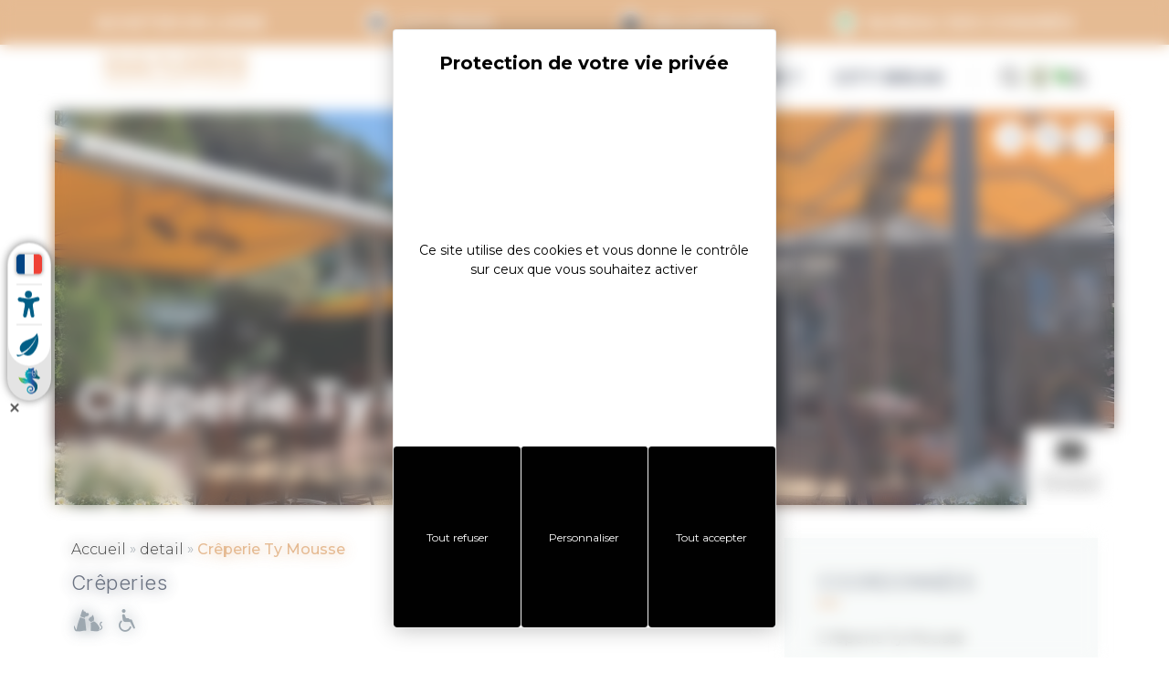

--- FILE ---
content_type: text/html; charset=UTF-8
request_url: https://www.golfedumorbihan.bzh/fiche/creperie-ty-mousse/
body_size: 29495
content:
<!doctype html>
<html lang="fr-FR" class="uk-animation-fade">
<head itemscope itemtype="https://schema.org/WebSite">
	<meta charset="UTF-8">
	<meta name="viewport" content="width=device-width, initial-scale=1">
	<link rel="profile" href="https://gmpg.org/xfn/11">

	<!-- <script type="text/javascript">window.$crisp=[];window.CRISP_WEBSITE_ID="2fc9f341-a7a0-4bcc-9280-007e2a5dba3c";(function(){d=document;s=d.createElement("script");s.src="https://client.crisp.chat/l.js";s.async=1;d.getElementsByTagName("head")[0].appendChild(s);})();</script> -->
	<script type="text/javascript" src="https://www.golfedumorbihan.bzh/cms/wp-admin/admin-ajax.php?action=pll_xdata_check&#038;redirect=https%3A%2F%2Fwww.golfedumorbihan.bzh%2Ffiche%2Fcreperie-ty-mousse%2F&#038;nonce=88ea9d69ec" async></script><meta name='robots' content='index, follow, max-image-preview:large, max-snippet:-1, max-video-preview:-1' />
<link rel="alternate" href="https://www.golfedumorbihan.bzh/fiche/creperie-ty-mousse/" hreflang="fr" />
<link rel="alternate" href="https://www.golfedumorbihan.co.uk/fiche/creperie-ty-mousse-en/" hreflang="en" />
<link rel="alternate" href="https://www.golfedumorbihan.de/fiche/creperie-ty-mousse-de/" hreflang="de" />
<link rel="alternate" href="https://www.golfedumorbihan.es/fiche/creperie-ty-mousse-es/" hreflang="es" />
<link rel="alternate" href="https://www.golfedumorbihan.nl/fiche/creperie-ty-mousse-nl/" hreflang="nl" />

	<!-- This site is optimized with the Yoast SEO plugin v26.8 - https://yoast.com/product/yoast-seo-wordpress/ -->
	<title>Crêperie Ty Mousse - Golfe du Morbihan Vannes Tourisme</title>
<link data-rocket-preload as="style" href="https://fonts.googleapis.com/css2?family=Inter:ital,wght@0,100;0,200;0,300;0,400;0,500;0,600;0,700;0,800;0,900;1,100;1,200;1,300;1,400;1,500;1,600;1,700;1,800;1,900&#038;family=Montserrat:ital,wght@0,100;0,200;0,300;0,400;0,500;0,600;0,700;0,800;0,900;1,100;1,200;1,300;1,400;1,500;1,600;1,700;1,800;1,900&#038;display=swap" rel="preload">
<link href="https://fonts.googleapis.com/css2?family=Inter:ital,wght@0,100;0,200;0,300;0,400;0,500;0,600;0,700;0,800;0,900;1,100;1,200;1,300;1,400;1,500;1,600;1,700;1,800;1,900&#038;family=Montserrat:ital,wght@0,100;0,200;0,300;0,400;0,500;0,600;0,700;0,800;0,900;1,100;1,200;1,300;1,400;1,500;1,600;1,700;1,800;1,900&#038;display=swap" media="print" onload="this.media=&#039;all&#039;" rel="stylesheet">
<noscript data-wpr-hosted-gf-parameters=""><link rel="stylesheet" href="https://fonts.googleapis.com/css2?family=Inter:ital,wght@0,100;0,200;0,300;0,400;0,500;0,600;0,700;0,800;0,900;1,100;1,200;1,300;1,400;1,500;1,600;1,700;1,800;1,900&#038;family=Montserrat:ital,wght@0,100;0,200;0,300;0,400;0,500;0,600;0,700;0,800;0,900;1,100;1,200;1,300;1,400;1,500;1,600;1,700;1,800;1,900&#038;display=swap"></noscript>
	<meta name="description" content="Crêperie familiale, située entre la plage de Port-Navalo et l&#039;embarcadère. Notre jolie terrasse fleurie et ombragée vous accueillera pour déguster nos" />
	<link rel="canonical" href="https://www.golfedumorbihan.bzh/fiche/creperie-ty-mousse/" />
	<meta property="og:locale" content="fr_FR" />
	<meta property="og:locale:alternate" content="en_GB" />
	<meta property="og:locale:alternate" content="de_DE" />
	<meta property="og:locale:alternate" content="es_ES" />
	<meta property="og:locale:alternate" content="nl_NL" />
	<meta property="article:publisher" content="https://www.facebook.com/golfedumorbihan/" />
	<meta property="article:modified_time" content="2026-01-23T17:02:52+00:00" />
	<meta property="og:image" content="https://public-smartfactory.koredge.fr/sit/client_0000000010/objet_UG0pyXABqM-LWJQPv6cP/original/IMG_9972-Ty-Mousse-2021.jpg" />
	<meta property="og:image:width" content="367" />
	<meta property="og:image:height" content="192" />
	<meta property="og:image:type" content="image/jpeg" />
	<script type="application/ld+json" class="yoast-schema-graph">{"@context":"https://schema.org","@graph":[{"@type":"WebPage","@id":"https://www.golfedumorbihan.bzh/fiche/creperie-ty-mousse/","url":"https://www.golfedumorbihan.bzh/fiche/creperie-ty-mousse/","name":"Crêperie Ty Mousse - Golfe du Morbihan Vannes Tourisme","isPartOf":{"@id":"https://www.golfedumorbihan.bzh/#website"},"datePublished":"2023-10-29T09:03:55+00:00","dateModified":"2026-01-23T17:02:52+00:00","description":"Crêperie familiale, située entre la plage de Port-Navalo et l'embarcadère. Notre jolie terrasse fleurie et ombragée vous accueillera pour déguster nos","breadcrumb":{"@id":"https://www.golfedumorbihan.bzh/fiche/creperie-ty-mousse/#breadcrumb"},"inLanguage":"fr-FR","potentialAction":[{"@type":"ReadAction","target":["https://www.golfedumorbihan.bzh/fiche/creperie-ty-mousse/"]}]},{"@type":"BreadcrumbList","@id":"https://www.golfedumorbihan.bzh/fiche/creperie-ty-mousse/#breadcrumb","itemListElement":[{"@type":"ListItem","position":1,"name":"Accueil","item":"https://www.golfedumorbihan.bzh/"},{"@type":"ListItem","position":2,"name":"detail","item":"https://www.golfedumorbihan.bzh/fiche/"},{"@type":"ListItem","position":3,"name":"Crêperie Ty Mousse"}]},{"@type":"WebSite","@id":"https://www.golfedumorbihan.bzh/#website","url":"https://www.golfedumorbihan.bzh/","name":"Golfe du Morbihan Vannes Tourisme","description":"Office de Tourisme du Golfe du Morbihan Vannes","publisher":{"@id":"https://www.golfedumorbihan.bzh/#organization"},"potentialAction":[{"@type":"SearchAction","target":{"@type":"EntryPoint","urlTemplate":"https://www.golfedumorbihan.bzh/?s={search_term_string}"},"query-input":{"@type":"PropertyValueSpecification","valueRequired":true,"valueName":"search_term_string"}}],"inLanguage":"fr-FR"},{"@type":"Organization","@id":"https://www.golfedumorbihan.bzh/#organization","name":"Golfe du Morbihan Vannes","url":"https://www.golfedumorbihan.bzh/","logo":{"@type":"ImageObject","inLanguage":"fr-FR","@id":"https://www.golfedumorbihan.bzh/#/schema/logo/image/","url":"https://www.golfedumorbihan.bzh/content/uploads/2020/04/logo-tourisme.png","contentUrl":"https://www.golfedumorbihan.bzh/content/uploads/2020/04/logo-tourisme.png","width":500,"height":598,"caption":"Golfe du Morbihan Vannes"},"image":{"@id":"https://www.golfedumorbihan.bzh/#/schema/logo/image/"},"sameAs":["https://www.facebook.com/golfedumorbihan/","https://www.instagram.com/golfemorbihan/","https://www.youtube.com/channel/UC8IidebYzkRnNWdw33fEvWg"]}]}</script>
	<!-- / Yoast SEO plugin. -->


<meta property="og:type" content="article"><meta property="og:title" content="Crêperie Ty Mousse - Golfe du Morbihan Vannes Tourisme"><meta property="og:description" content="Crêperie familiale, située entre la plage de Port-Navalo et l&#039;embarcadère. Notre jolie terrasse fleurie et ombragée vous accueillera pour déguster nos galettes croustillantes et généreuses ou"><meta property="og:url" content="https://www.golfedumorbihan.bzh/fiche/creperie-ty-mousse"><meta property="og:site_name" content="Golfe du Morbihan Vannes Tourisme"><meta property="twitter:card" content="summary_large_image"><meta property="twitter:description" content="Crêperie familiale, située entre la plage de Port-Navalo et l&#039;embarcadère. Notre jolie terrasse fleurie et ombragée vous accueillera pour déguster nos galettes croustillantes et généreuses ou"><meta property="twitter:title" content="Crêperie Ty Mousse - Golfe du Morbihan Vannes Tourisme"><meta property="twitter:image" content="https://public-smartfactory.koredge.fr/sit/client_0000000010/objet_UG0pyXABqM-LWJQPv6cP/original/IMG_9972-Ty-Mousse-2021.jpg"><link rel='dns-prefetch' href='//cdn.jsdelivr.net' />
<link rel='dns-prefetch' href='//tarteaucitron.io' />
<link rel='dns-prefetch' href='//www.googletagmanager.com' />
<link rel='dns-prefetch' href='//cdn.koredge.website' />
<link href='https://fonts.gstatic.com' crossorigin rel='preconnect' />
<link rel="alternate" type="application/rss+xml" title="Golfe du Morbihan Vannes Tourisme &raquo; Flux" href="https://www.golfedumorbihan.bzh/feed/" />
<link rel="alternate" type="application/rss+xml" title="Golfe du Morbihan Vannes Tourisme &raquo; Flux des commentaires" href="https://www.golfedumorbihan.bzh/comments/feed/" />
<link rel="alternate" title="oEmbed (JSON)" type="application/json+oembed" href="https://www.golfedumorbihan.bzh/wp-json/oembed/1.0/embed?url=https%3A%2F%2Fwww.golfedumorbihan.bzh%2Ffiche%2Fcreperie-ty-mousse%2F&#038;lang=fr" />
<link rel="alternate" title="oEmbed (XML)" type="text/xml+oembed" href="https://www.golfedumorbihan.bzh/wp-json/oembed/1.0/embed?url=https%3A%2F%2Fwww.golfedumorbihan.bzh%2Ffiche%2Fcreperie-ty-mousse%2F&#038;format=xml&#038;lang=fr" />
<style id='wp-img-auto-sizes-contain-inline-css' type='text/css'>
img:is([sizes=auto i],[sizes^="auto," i]){contain-intrinsic-size:3000px 1500px}
/*# sourceURL=wp-img-auto-sizes-contain-inline-css */
</style>
<style id='wp-emoji-styles-inline-css' type='text/css'>

	img.wp-smiley, img.emoji {
		display: inline !important;
		border: none !important;
		box-shadow: none !important;
		height: 1em !important;
		width: 1em !important;
		margin: 0 0.07em !important;
		vertical-align: -0.1em !important;
		background: none !important;
		padding: 0 !important;
	}
/*# sourceURL=wp-emoji-styles-inline-css */
</style>
<style id='wp-block-library-inline-css' type='text/css'>
:root{--wp-block-synced-color:#7a00df;--wp-block-synced-color--rgb:122,0,223;--wp-bound-block-color:var(--wp-block-synced-color);--wp-editor-canvas-background:#ddd;--wp-admin-theme-color:#007cba;--wp-admin-theme-color--rgb:0,124,186;--wp-admin-theme-color-darker-10:#006ba1;--wp-admin-theme-color-darker-10--rgb:0,107,160.5;--wp-admin-theme-color-darker-20:#005a87;--wp-admin-theme-color-darker-20--rgb:0,90,135;--wp-admin-border-width-focus:2px}@media (min-resolution:192dpi){:root{--wp-admin-border-width-focus:1.5px}}.wp-element-button{cursor:pointer}:root .has-very-light-gray-background-color{background-color:#eee}:root .has-very-dark-gray-background-color{background-color:#313131}:root .has-very-light-gray-color{color:#eee}:root .has-very-dark-gray-color{color:#313131}:root .has-vivid-green-cyan-to-vivid-cyan-blue-gradient-background{background:linear-gradient(135deg,#00d084,#0693e3)}:root .has-purple-crush-gradient-background{background:linear-gradient(135deg,#34e2e4,#4721fb 50%,#ab1dfe)}:root .has-hazy-dawn-gradient-background{background:linear-gradient(135deg,#faaca8,#dad0ec)}:root .has-subdued-olive-gradient-background{background:linear-gradient(135deg,#fafae1,#67a671)}:root .has-atomic-cream-gradient-background{background:linear-gradient(135deg,#fdd79a,#004a59)}:root .has-nightshade-gradient-background{background:linear-gradient(135deg,#330968,#31cdcf)}:root .has-midnight-gradient-background{background:linear-gradient(135deg,#020381,#2874fc)}:root{--wp--preset--font-size--normal:16px;--wp--preset--font-size--huge:42px}.has-regular-font-size{font-size:1em}.has-larger-font-size{font-size:2.625em}.has-normal-font-size{font-size:var(--wp--preset--font-size--normal)}.has-huge-font-size{font-size:var(--wp--preset--font-size--huge)}.has-text-align-center{text-align:center}.has-text-align-left{text-align:left}.has-text-align-right{text-align:right}.has-fit-text{white-space:nowrap!important}#end-resizable-editor-section{display:none}.aligncenter{clear:both}.items-justified-left{justify-content:flex-start}.items-justified-center{justify-content:center}.items-justified-right{justify-content:flex-end}.items-justified-space-between{justify-content:space-between}.screen-reader-text{border:0;clip-path:inset(50%);height:1px;margin:-1px;overflow:hidden;padding:0;position:absolute;width:1px;word-wrap:normal!important}.screen-reader-text:focus{background-color:#ddd;clip-path:none;color:#444;display:block;font-size:1em;height:auto;left:5px;line-height:normal;padding:15px 23px 14px;text-decoration:none;top:5px;width:auto;z-index:100000}html :where(.has-border-color){border-style:solid}html :where([style*=border-top-color]){border-top-style:solid}html :where([style*=border-right-color]){border-right-style:solid}html :where([style*=border-bottom-color]){border-bottom-style:solid}html :where([style*=border-left-color]){border-left-style:solid}html :where([style*=border-width]){border-style:solid}html :where([style*=border-top-width]){border-top-style:solid}html :where([style*=border-right-width]){border-right-style:solid}html :where([style*=border-bottom-width]){border-bottom-style:solid}html :where([style*=border-left-width]){border-left-style:solid}html :where(img[class*=wp-image-]){height:auto;max-width:100%}:where(figure){margin:0 0 1em}html :where(.is-position-sticky){--wp-admin--admin-bar--position-offset:var(--wp-admin--admin-bar--height,0px)}@media screen and (max-width:600px){html :where(.is-position-sticky){--wp-admin--admin-bar--position-offset:0px}}
/*# sourceURL=/wp-includes/css/dist/block-library/common.min.css */
</style>
<link rel='stylesheet' id='tarteaucitron-css' href='https://cdn.koredge.website/tarteaucitron/tarteaucitron-center.min.css?ver=1.0.0' type='text/css' media='all' />
<link data-minify="1" rel='stylesheet' id='ot-vannes-style-css' href='https://www.golfedumorbihan.bzh/content/cache/min/1/content/themes/ot-vannes/style.css?ver=1769162836' type='text/css' media='all' />
<link data-minify="1" rel='stylesheet' id='ot-vannes-plugin-style-css' href='https://www.golfedumorbihan.bzh/content/cache/min/1/content/themes/ot-vannes/assets/css/plugins.css?ver=1769162836' type='text/css' media='all' />
<link data-minify="1" rel='stylesheet' id='ot-vannes-icons-style-css' href='https://www.golfedumorbihan.bzh/content/cache/min/1/content/themes/ot-vannes/assets/css/icons.css?ver=1769162836' type='text/css' media='all' />
<link data-minify="1" rel='stylesheet' id='ot-vannes-main-style-css' href='https://www.golfedumorbihan.bzh/content/cache/background-css/1/www.golfedumorbihan.bzh/content/cache/min/1/content/themes/ot-vannes/assets/css/main.css?ver=1769162836&wpr_t=1769229717' type='text/css' media='all' />
<link rel='stylesheet' id='kg-meteo-icon-css' href='https://www.golfedumorbihan.bzh/content/plugins/kg-meteo/assets/css/kg-icon-weather.css?ver=1.0.0' type='text/css' media='all' />
<script type="text/javascript" src="https://cdn.jsdelivr.net/npm/uikit@3.12.1/dist/js/uikit.min.js?ver=3.12.1" id="uikit-js"></script>
<script type="text/javascript" src="https://cdn.jsdelivr.net/npm/uikit@3.18.0/dist/js/uikit-icons.min.js?ver=3.18.0" id="uikit-icon-js"></script>
<script type="text/javascript" src="https://tarteaucitron.io/load.js?locale=fr&amp;domain=www.golfedumorbihan.bzh&amp;uuid=0ac3ab798e52de117086134aa427e2f08b782717&amp;ver=1.0.0" id="tarteaucitron-js"></script>

<!-- Extrait de code de la balise Google (gtag.js) ajouté par Site Kit -->
<!-- Extrait Google Analytics ajouté par Site Kit -->
<script type="text/javascript" src="https://www.googletagmanager.com/gtag/js?id=GT-PHGFLKW" id="google_gtagjs-js" async></script>
<script type="text/javascript" id="google_gtagjs-js-after">
/* <![CDATA[ */
window.dataLayer = window.dataLayer || [];function gtag(){dataLayer.push(arguments);}
gtag("set","linker",{"domains":["www.golfedumorbihan.bzh"]});
gtag("js", new Date());
gtag("set", "developer_id.dZTNiMT", true);
gtag("config", "GT-PHGFLKW");
//# sourceURL=google_gtagjs-js-after
/* ]]> */
</script>
<script type="text/javascript" src="https://www.golfedumorbihan.bzh/cms/wp-includes/js/jquery/jquery.min.js?ver=3.7.1" id="jquery-core-js"></script>
<script type="text/javascript" src="https://www.golfedumorbihan.bzh/cms/wp-includes/js/jquery/jquery-migrate.min.js?ver=3.4.1" id="jquery-migrate-js"></script>
<link rel="https://api.w.org/" href="https://www.golfedumorbihan.bzh/wp-json/" />
<link rel='shortlink' href='https://www.golfedumorbihan.bzh/?p=217827' />
<meta name="generator" content="Site Kit by Google 1.170.0" />	<link rel="preconnect" href="https://fonts.googleapis.com">
	<link rel="preconnect" href="https://fonts.gstatic.com" crossorigin>
	
	<script type='text/javascript' src='https://platform-api.sharethis.com/js/sharethis.js#property=615d5dae8c21ea001a650d32&product=inline-share-buttons' async='async'></script><link rel="apple-touch-icon" sizes="180x180" href="https://www.golfedumorbihan.bzh/content/themes/ot-vannes/assets/images/favicons/apple-touch-icon.png">
<link rel="icon" type="image/png" sizes="96x96" href="https://www.golfedumorbihan.bzh/content/themes/ot-vannes/assets/images/favicons/favicon-96x96.png">
<link rel="icon" type="image/svg+xml" href="https://www.golfedumorbihan.bzh/content/themes/ot-vannes/assets/images/favicons/favicon.svg">
<link rel="manifest" href="https://www.golfedumorbihan.bzh/content/themes/ot-vannes/assets/images/favicons/site.webmanifest">
<link rel="shortcut icon" href="https://www.golfedumorbihan.bzh/content/themes/ot-vannes/assets/images/favicons/favicon.ico">
<meta name="msapplication-TileColor" content="#ffffff">
<meta name="theme-color" content="#ffffff">
		<style>
	:root {
		--kg-tarteaucitron-background-color: #FFFFFF;
		--kg-tarteaucitron-color: #000000;
		--kg-tarteaucitron-title-color: #000000;
		--kg-tarteaucitron-button-background: #000000;
		--kg-tarteaucitron-button-background-hover: #7d8b96;
		--kg-tarteaucitron-button-font-size: 12px;
		--kg-tarteaucitron-button-color: #FFFFFF;
		--kg-tarteaucitron-button-color-hover: #FFFFFF;
		--kg-tarteaucitron-button-border-color: #eee;
	}
	</style>
			<style type="text/css">
					.site-title a,
			.site-description {
				color: #3b4559;
			}
				</style>
				<style type="text/css" id="wp-custom-css">
			.uk-heading-divider, .uk-card-title, .wp-block-heading {
	color: #3B4559;
}

.uk-heading-divider:after {
	background: #dda46f;
}
.kg-bandeau {
    background-color: #DDA46F;
}
.kg-offcanvas-navigation__tools {
    background-color: #3B4559;
}
.kg-menu, .kg-menu > li > a {
	color : #3B4559 !important;
}
.site-footer-image .site-footer-logo {
	margin-top: 40px;
}
.site-footer-bottom, .section-citation, .site-footer-infos-card {
		color: #3B4559 !important;
    background-color: #DDA46F;
}
.site-footer-top {
    color: #dfa56e;
    background-color: #3B4559;
}

.site-footer-infos-address-lien {
	color: #FFF;
}
.uk-text-secondary {
	color: #DDA46F !important;
}
.uk-button-primary, .wp-block-button__link {
	font-weight: bold !important;
	color: #3B4559 !important;
	background-color: #DDA46F !important;
}
.top-section--home .top-section-heading-title {
	display: none;
}
.uk-link, .wp-block-quote, a {
	color: #3B4559;
}
body #widget-general #bloc_reserver_sejour .moteur_resa {
	background-color: #3B4559 !important;
}

.uk-card-image--alaune .uk-card-content .uk-card-tags .uk-tag, .uk-tag-color-one, .uk-tag-color-two, .uk-tag-color-three, .uk-tag-color-four {
	color: #3B4559;
}
.has-four-color-background-color {
	background-color: #f3e6de !important;
}		</style>
		<noscript><style id="rocket-lazyload-nojs-css">.rll-youtube-player, [data-lazy-src]{display:none !important;}</style></noscript>
	<!-- Google Tag Manager -->
	<script>(function(w,d,s,l,i){w[l]=w[l]||[];w[l].push({'gtm.start':
	new Date().getTime(),event:'gtm.js'});var f=d.getElementsByTagName(s)[0],
	j=d.createElement(s),dl=l!='dataLayer'?'&l='+l:'';j.async=true;j.src=
	'https://www.googletagmanager.com/gtm.js?id='+i+dl;f.parentNode.insertBefore(j,f);
	})(window,document,'script','dataLayer','GTM-K3CTPCP');</script>
	<!-- End Google Tag Manager -->
	

<style id="wpr-lazyload-bg-container"></style><style id="wpr-lazyload-bg-exclusion"></style>
<noscript>
<style id="wpr-lazyload-bg-nostyle">.uk-card-image--centered .uk-routard{--wpr-bg-3a8e7089-422a-4f1d-b256-08dcdb632a5f: url('https://www.golfedumorbihan.bzh/content/themes/ot-vannes/assets/images/routard.png');}.section-bulle-desktop:before{--wpr-bg-cb995e26-481e-4fee-bcba-352371ce8d0d: url('https://www.golfedumorbihan.bzh/content/themes/ot-vannes/assets/images/logo-temoignage.png');}.leaflet-control-layers-toggle{--wpr-bg-758a4888-d5bf-4a50-9682-23f64d5addfc: url('https://www.golfedumorbihan.bzh/content/themes/ot-vannes/assets/images/layers.png');}.leaflet-retina .leaflet-control-layers-toggle{--wpr-bg-3c73f308-33d9-47ff-ae69-5757a441a0b7: url('https://www.golfedumorbihan.bzh/content/themes/ot-vannes/assets/images/layers-2x.png');}.leaflet-default-icon-path{--wpr-bg-6d6cdd79-adc1-4c7a-83c3-6ba3ceae73fc: url('https://www.golfedumorbihan.bzh/content/themes/ot-vannes/assets/images/marker-icon.png');}</style>
</noscript>
<script type="application/javascript">const rocket_pairs = [{"selector":".uk-card-image--centered .uk-routard","style":".uk-card-image--centered .uk-routard{--wpr-bg-3a8e7089-422a-4f1d-b256-08dcdb632a5f: url('https:\/\/www.golfedumorbihan.bzh\/content\/themes\/ot-vannes\/assets\/images\/routard.png');}","hash":"3a8e7089-422a-4f1d-b256-08dcdb632a5f","url":"https:\/\/www.golfedumorbihan.bzh\/content\/themes\/ot-vannes\/assets\/images\/routard.png"},{"selector":".section-bulle-desktop","style":".section-bulle-desktop:before{--wpr-bg-cb995e26-481e-4fee-bcba-352371ce8d0d: url('https:\/\/www.golfedumorbihan.bzh\/content\/themes\/ot-vannes\/assets\/images\/logo-temoignage.png');}","hash":"cb995e26-481e-4fee-bcba-352371ce8d0d","url":"https:\/\/www.golfedumorbihan.bzh\/content\/themes\/ot-vannes\/assets\/images\/logo-temoignage.png"},{"selector":".leaflet-control-layers-toggle","style":".leaflet-control-layers-toggle{--wpr-bg-758a4888-d5bf-4a50-9682-23f64d5addfc: url('https:\/\/www.golfedumorbihan.bzh\/content\/themes\/ot-vannes\/assets\/images\/layers.png');}","hash":"758a4888-d5bf-4a50-9682-23f64d5addfc","url":"https:\/\/www.golfedumorbihan.bzh\/content\/themes\/ot-vannes\/assets\/images\/layers.png"},{"selector":".leaflet-retina .leaflet-control-layers-toggle","style":".leaflet-retina .leaflet-control-layers-toggle{--wpr-bg-3c73f308-33d9-47ff-ae69-5757a441a0b7: url('https:\/\/www.golfedumorbihan.bzh\/content\/themes\/ot-vannes\/assets\/images\/layers-2x.png');}","hash":"3c73f308-33d9-47ff-ae69-5757a441a0b7","url":"https:\/\/www.golfedumorbihan.bzh\/content\/themes\/ot-vannes\/assets\/images\/layers-2x.png"},{"selector":".leaflet-default-icon-path","style":".leaflet-default-icon-path{--wpr-bg-6d6cdd79-adc1-4c7a-83c3-6ba3ceae73fc: url('https:\/\/www.golfedumorbihan.bzh\/content\/themes\/ot-vannes\/assets\/images\/marker-icon.png');}","hash":"6d6cdd79-adc1-4c7a-83c3-6ba3ceae73fc","url":"https:\/\/www.golfedumorbihan.bzh\/content\/themes\/ot-vannes\/assets\/images\/marker-icon.png"}]; const rocket_excluded_pairs = [];</script><meta name="generator" content="WP Rocket 3.20.3" data-wpr-features="wpr_lazyload_css_bg_img wpr_lazyload_images wpr_lazyload_iframes wpr_image_dimensions wpr_cache_webp wpr_minify_css wpr_desktop" /></head>

<body class="wp-singular kg-smartfactory-cpt-template-default single single-kg-smartfactory-cpt postid-217827 single-format-standard wp-embed-responsive wp-theme-ot-vannes no-sidebar has-bandeau-acheter page-fiche-sit" itemscope itemtype="https://schema.org/WebPage">

	<!-- Google Tag Manager (noscript) -->
	<noscript><iframe src="https://www.googletagmanager.com/ns.html?id=GTM-K3CTPCP"
	height="0" width="0" style="display:none;visibility:hidden"></iframe></noscript>
	<!-- End Google Tag Manager (noscript) -->



<div class="site-container">

	
		<section class="kg-bandeau">
		<div class="kg-bandeau__container uk-container">
						<p class="kg-bandeau__title"><a href="https://reservation.golfedumorbihan.bzh" target="http://_blank"> Acheter en ligne</a></p>
									<ul class="kg-bandeau__grid">
									<li class="kg-bandeau__grid-item">
						<a href="https://www.golfedumorbihan.bzh/explorer-vannes/activites-vannes/citypass/city-pass/" class="kg-bandeau__button" target="">
							<span class="kg-bandeau__button-icon">
								<svg xmlns="http://www.w3.org/2000/svg" viewBox="0 0 576 512" width="15"><path d="M128 160h320v192H128V160zm384-96c35.3 0 64 28.65 64 64v80c-26.5 0-48 21.5-48 48s21.5 48 48 48v80c0 35.3-28.7 64-64 64H64c-35.35 0-64-28.7-64-64v-80c26.51 0 48-21.5 48-48s-21.49-48-48-48v-80c0-35.35 28.65-64 64-64h448zM96 352c0 17.7 14.3 32 32 32h320c17.7 0 32-14.3 32-32V160c0-17.7-14.3-32-32-32H128c-17.7 0-32 14.3-32 32v192z"/></svg>							</span>
							<div class="kg-bandeau__button-content">
								<p class="kg-bandeau__button-title">City Pass</p>
							</div>
						</a>
					</li>
					
										<li class="kg-bandeau__grid-item">
						<a href="https://reservation.golfedumorbihan.bzh/billetterie-visites-guidees.html" class="kg-bandeau__button" target="_blank">
							<span class="kg-bandeau__button-icon">
								<svg xmlns="http://www.w3.org/2000/svg" viewBox="0 0 448 512"><path d="M160 112c0-35.3 28.7-64 64-64s64 28.7 64 64l0 48-128 0 0-48zm-48 48l-64 0c-26.5 0-48 21.5-48 48L0 416c0 53 43 96 96 96l256 0c53 0 96-43 96-96l0-208c0-26.5-21.5-48-48-48l-64 0 0-48C336 50.1 285.9 0 224 0S112 50.1 112 112l0 48zm24 48a24 24 0 1 1 0 48 24 24 0 1 1 0-48zm152 24a24 24 0 1 1 48 0 24 24 0 1 1 -48 0z"/></svg>							</span>
							<div class="kg-bandeau__button-content">
								<p class="kg-bandeau__button-title">Billetterie</p>
							</div>
						</a>
					</li>
					
										<li class="kg-bandeau__grid-item">
						<a href="https://www.seeyouvannes.bzh" class="kg-bandeau__button" target="_blank">
							<span class="kg-bandeau__button-icon">
								<svg xmlns="http://www.w3.org/2000/svg" viewBox="0 0 850.4 1020">   <path fill="rgb(124, 175, 112)" d="M425.2,0C190.4,0,0,190.4,0,425.2c0,275,178.5,511.1,425.2,594.8c0,0-0.3-169.6,0-169.6     c234.8,0,425.2-190.4,425.2-425.2S660,0,425.2,0"/> </svg>							</span>
							<div class="kg-bandeau__button-content">
								<p class="kg-bandeau__button-title">Bureau des congrès</p>
							</div>
						</a>
					</li>
					
							</ul>
						</div>
	</section>
	
	<div class="site-logo-container  uk-container">
				<a href="https://www.golfedumorbihan.bzh" class="site-logo-mobile">
			<img width="2560" height="837" src="data:image/svg+xml,%3Csvg%20xmlns='http://www.w3.org/2000/svg'%20viewBox='0%200%202560%20837'%3E%3C/svg%3E" alt="Logo Vannes" data-lazy-src="https://www.golfedumorbihan.bzh/content/uploads/2025/04/logoGMVT-horizon-sabledore@2x.png"><noscript><img width="2560" height="837" src="https://www.golfedumorbihan.bzh/content/uploads/2025/04/logoGMVT-horizon-sabledore@2x.png" alt="Logo Vannes"></noscript>
		</a>
						<a href="https://www.golfedumorbihan.bzh" class="site-logo  uk-visible@m">
						<img width="2560" height="837" class="site-logo-img-large" src="data:image/svg+xml,%3Csvg%20xmlns='http://www.w3.org/2000/svg'%20viewBox='0%200%202560%20837'%3E%3C/svg%3E" alt="Logo Vannes" data-lazy-src="https://www.golfedumorbihan.bzh/content/uploads/2025/04/logoGMVT-horizon-sabledore@2x.png"><noscript><img width="2560" height="837" class="site-logo-img-large" src="https://www.golfedumorbihan.bzh/content/uploads/2025/04/logoGMVT-horizon-sabledore@2x.png" alt="Logo Vannes"></noscript>
									<img width="2560" height="837" class="site-logo-img-small" src="data:image/svg+xml,%3Csvg%20xmlns='http://www.w3.org/2000/svg'%20viewBox='0%200%202560%20837'%3E%3C/svg%3E" alt="Logo Vannes" data-lazy-src="https://www.golfedumorbihan.bzh/content/uploads/2025/04/logoGMVT-horizon-sabledore@2x.png"><noscript><img width="2560" height="837" class="site-logo-img-small" src="https://www.golfedumorbihan.bzh/content/uploads/2025/04/logoGMVT-horizon-sabledore@2x.png" alt="Logo Vannes"></noscript>
					</a>
			</div>

	<header class="site-header " itemscope itemtype="https://schema.org/WPHeader" uk-sticky="top: 260; media: 960">
		<div class="site-header-bar">
			<nav class="kg-navigation">
				<a href="https://www.golfedumorbihan.bzh" class="site-logo-sticky">
					<img width="2560" height="837" src="data:image/svg+xml,%3Csvg%20xmlns='http://www.w3.org/2000/svg'%20viewBox='0%200%202560%20837'%3E%3C/svg%3E" alt="Logo Vannes" data-lazy-src="https://www.golfedumorbihan.bzh/content/uploads/2025/04/logoGMVT-horizon-sabledore@2x.png"><noscript><img width="2560" height="837" src="https://www.golfedumorbihan.bzh/content/uploads/2025/04/logoGMVT-horizon-sabledore@2x.png" alt="Logo Vannes"></noscript>
				</a>

				<div class="kg-offcanvas-navigation" id="kg-offcanvas-navigation">
					<div class="kg-offcanvas-navigation__topbar uk-hidden@m">
						<button class="kg-offcanvas-navigation__close uk-button-reset">
							<span class="kg-icon-cross"></span>
							Menu						</button>
					</div>
					<ul id="menu-menu-fr-maj" class="kg-menu"><li id="menu-item-132112" class="item-not-clickable menu-item menu-item-type-post_type menu-item-object-page menu-item-has-children menu-item-132112 kg-menu__item kg-menu__item--has-children"><a href="https://www.golfedumorbihan.bzh/explorer-vannes/" itemprop="url">EXPLORER</a><button class="uk-button-reset kg-menu__item-toggle-submenu top-level" uk-icon="chevron-right" aria-hidden="false"><span class="screen-reader-text">Ouvrir le sous-menu</span></button><div class="kg-menu__submenu-dropdown" uk-dropdown="mode: click">
				<button class="kg-menu__submenu-dropdown__button-close uk-visible@m"><span class="kg-icon-cross"></span></button>
				<div class="kg-menu__submenu-dropdown-container ">
					<div class="kg-menu__submenu-dropdown__back uk-hidden@m">
						<button class="kg-menu__submenu-dropdown__back-button uk-button-reset" uk-icon="chevron-left" aria-hidden="false"><span class="screen-reader-text">Retour</span></button>
						<a href="https://www.golfedumorbihan.bzh/explorer-vannes/" class="kg-menu__submenu-dropdown__back-link">EXPLORER</a>
					</div>
<ul class="sub-menu kg-menu__submenu">
	<li id="menu-item-128636" class="menu-item menu-item-type-post_type menu-item-object-page menu-item-has-children menu-item-128636 kg-menu__submenu__item kg-menu__item--has-children"><a href="https://www.golfedumorbihan.bzh/explorer-vannes/decouvrir-vannes/" itemprop="url">Rencontrer l’exceptionnel…</a><button class="uk-button-reset kg-menu__item-toggle-submenu" uk-icon="chevron-right" aria-hidden="false"><span class="screen-reader-text">Ouvrir le sous-menu</span></button><div class="kg-menu__submenu__submenu-dropdown">
				<div class="kg-menu__submenu__submenu-dropdown-container">
					<div class="kg-menu__submenu__submenu-dropdown__back uk-hidden@m">
						<button class="kg-menu__submenu__submenu-dropdown__back-button uk-button-reset" uk-icon="chevron-left" aria-hidden="false"><span class="screen-reader-text">Retour</span></button>
						<a href="https://www.golfedumorbihan.bzh/explorer-vannes/decouvrir-vannes/" class="kg-menu__submenu__submenu-dropdown__back-link">Rencontrer l’exceptionnel…</a>
					</div>
	<ul class="sub-menu kg-menu__submenu__submenu">
		<li id="menu-item-128652" class="menu-item menu-item-type-custom menu-item-object-custom menu-item-128652 kg-menu__submenu__submenu__item"><a href="https://www.golfedumorbihan.bzh/explorer-vannes/decouvrir-vannes/golfe-morbihan/" itemprop="url">Le Golfe du Morbihan</a></li>
		<li id="menu-item-128653" class="menu-item menu-item-type-custom menu-item-object-custom menu-item-128653 kg-menu__submenu__submenu__item"><a href="http://golfedumorbihan.bzh/explorer-vannes/decouvrir-vannes/coups-de-coeur-routard/" itemprop="url">Les coups de cœur du Routard</a></li>
		<li id="menu-item-128657" class="menu-item menu-item-type-custom menu-item-object-custom menu-item-128657 kg-menu__submenu__submenu__item"><a href="http://golfedumorbihan.bzh/explorer-vannes/decouvrir-vannes/incontournables-golfe/" itemprop="url">Incontournables du Golfe</a></li>
		<li id="menu-item-128654" class="menu-item menu-item-type-custom menu-item-object-custom menu-item-128654 kg-menu__submenu__submenu__item"><a href="http://golfedumorbihan.bzh/explorer-vannes/decouvrir-vannes/golfe-morbihan-videos/" itemprop="url">En vidéos</a></li>
		<li id="menu-item-128655" class="menu-item menu-item-type-custom menu-item-object-custom menu-item-128655 kg-menu__submenu__submenu__item"><a href="http://golfedumorbihan.bzh/explorer-vannes/activites-vannes/loisirs/golfe-morbihan-vu-du-ciel/" itemprop="url">Le Golfe du Morbihan vu du ciel</a></li>
		<li id="menu-item-128658" class="menu-item menu-item-type-custom menu-item-object-custom menu-item-128658 kg-menu__submenu__submenu__item"><a href="http://golfedumorbihan.bzh/explorer-vannes/decouvrir-vannes/webcams/" itemprop="url">Webcams</a></li>
		<li id="menu-item-128659" class="menu-item menu-item-type-custom menu-item-object-custom menu-item-128659 kg-menu__submenu__submenu__item"><a href="http://golfedumorbihan.bzh/explorer-vannes/decouvrir-vannes/rencontres-de-passionnes/" itemprop="url">Rencontres de passionnés</a></li>
		<li id="menu-item-129240" class="menu-item menu-item-type-post_type menu-item-object-page menu-item-129240 kg-menu__submenu__submenu__item"><a href="https://www.golfedumorbihan.bzh/explorer-vannes/activites-vannes/blog/" itemprop="url">Le blog de l’Office de Tourisme</a></li>
	</ul>
</li>
	<li id="menu-item-128637" class="menu-item menu-item-type-post_type menu-item-object-page menu-item-has-children menu-item-128637 kg-menu__submenu__item kg-menu__item--has-children"><a href="https://www.golfedumorbihan.bzh/explorer-vannes/activites-vannes/" itemprop="url">Vivre l’exceptionnel…</a><button class="uk-button-reset kg-menu__item-toggle-submenu" uk-icon="chevron-right" aria-hidden="false"><span class="screen-reader-text">Ouvrir le sous-menu</span></button><div class="kg-menu__submenu__submenu-dropdown">
				<div class="kg-menu__submenu__submenu-dropdown-container">
					<div class="kg-menu__submenu__submenu-dropdown__back uk-hidden@m">
						<button class="kg-menu__submenu__submenu-dropdown__back-button uk-button-reset" uk-icon="chevron-left" aria-hidden="false"><span class="screen-reader-text">Retour</span></button>
						<a href="https://www.golfedumorbihan.bzh/explorer-vannes/activites-vannes/" class="kg-menu__submenu__submenu-dropdown__back-link">Vivre l’exceptionnel…</a>
					</div>
	<ul class="sub-menu kg-menu__submenu__submenu">
		<li id="menu-item-128671" class="menu-item menu-item-type-custom menu-item-object-custom menu-item-128671 kg-menu__submenu__submenu__item"><a href="http://golfedumorbihan.bzh/explorer-vannes/activites-vannes/loisirs/" itemprop="url">Sports et loisirs</a></li>
		<li id="menu-item-128668" class="menu-item menu-item-type-custom menu-item-object-custom menu-item-128668 kg-menu__submenu__submenu__item"><a href="http://golfedumorbihan.bzh/explorer-vannes/activites-vannes/randonnee-velo/" itemprop="url">Le Golfe à vélo</a></li>
		<li id="menu-item-128669" class="menu-item menu-item-type-custom menu-item-object-custom menu-item-128669 kg-menu__submenu__submenu__item"><a href="http://golfedumorbihan.bzh/explorer-vannes/activites-vannes/randonnee-pedestre/" itemprop="url">Randonnées</a></li>
		<li id="menu-item-128663" class="menu-item menu-item-type-custom menu-item-object-custom menu-item-128663 kg-menu__submenu__submenu__item"><a href="https://golfedumorbihan.bzh/explorer-vannes/activites-vannes/croisieres-traversees/" itemprop="url">Croisières et traversées</a></li>
		<li id="menu-item-128667" class="menu-item menu-item-type-custom menu-item-object-custom menu-item-128667 kg-menu__submenu__submenu__item"><a href="http://golfedumorbihan.bzh/explorer-vannes/activites-vannes/visites/" itemprop="url">Visites</a></li>
		<li id="menu-item-128665" class="menu-item menu-item-type-custom menu-item-object-custom menu-item-128665 kg-menu__submenu__submenu__item"><a href="http://golfedumorbihan.bzh/explorer-vannes/activites-vannes/plages/" itemprop="url">Les plages</a></li>
		<li id="menu-item-128664" class="menu-item menu-item-type-custom menu-item-object-custom menu-item-128664 kg-menu__submenu__submenu__item"><a href="http://golfedumorbihan.bzh/explorer-vannes/decouvrir-vannes/golfe-morbihan/iles/" itemprop="url">Les îles</a></li>
		<li id="menu-item-134209" class="menu-item menu-item-type-post_type menu-item-object-page menu-item-134209 kg-menu__submenu__submenu__item"><a href="https://www.golfedumorbihan.bzh/explorer-vannes/activites-vannes/voile-nautisme/" itemprop="url">Les activités nautiques</a></li>
		<li id="menu-item-128660" class="menu-item menu-item-type-custom menu-item-object-custom menu-item-128660 kg-menu__submenu__submenu__item"><a href="http://golfedumorbihan.bzh/citybreak/" itemprop="url">CityBreak</a></li>
		<li id="menu-item-128661" class="menu-item menu-item-type-custom menu-item-object-custom menu-item-128661 kg-menu__submenu__submenu__item"><a href="http://golfedumorbihan.bzh/explorer-vannes/gastronomie-vannes/marches/" itemprop="url">Les marchés</a></li>
		<li id="menu-item-128662" class="menu-item menu-item-type-custom menu-item-object-custom menu-item-128662 kg-menu__submenu__submenu__item"><a href="http://golfedumorbihan.bzh/explorer-vannes/activites-vannes/agenda/" itemprop="url">Agenda</a></li>
		<li id="menu-item-128666" class="menu-item menu-item-type-custom menu-item-object-custom menu-item-128666 kg-menu__submenu__submenu__item"><a href="http://golfedumorbihan.bzh/explorer-vannes/activites-vannes/observer-les-oiseaux/" itemprop="url">Observer les oiseaux</a></li>
		<li id="menu-item-128670" class="menu-item menu-item-type-custom menu-item-object-custom menu-item-128670 kg-menu__submenu__submenu__item"><a href="http://golfedumorbihan.bzh/explorer-vannes/activites-vannes/randonnee-pedestre/destination-on-piste/" itemprop="url">Destination On Piste ®</a></li>
		<li id="menu-item-128672" class="menu-item menu-item-type-custom menu-item-object-custom menu-item-128672 kg-menu__submenu__submenu__item"><a href="http://golfedumorbihan.bzh/explorer-vannes/activites-vannes/visites/megalithes/" itemprop="url">Mégalithes</a></li>
		<li id="menu-item-128673" class="menu-item menu-item-type-custom menu-item-object-custom menu-item-128673 kg-menu__submenu__submenu__item"><a href="http://golfedumorbihan.bzh/explorer-vannes/activites-vannes/parc-naturel-regional/" itemprop="url">Parc Naturel Régional</a></li>
		<li id="menu-item-130601" class="menu-item menu-item-type-post_type menu-item-object-page menu-item-130601 kg-menu__submenu__submenu__item"><a href="https://www.golfedumorbihan.bzh/preparer-sejour-vannes/infos-pratiques/commerces-et-services/" itemprop="url">Commerces et services</a></li>
	</ul>
</li>
</ul>
	<div class="kg-submenu-cards-wrapper">
		<ul class="kg-submenu-cards">
						<li>
				<a href="https://www.golfedumorbihan.bzh/explorer-vannes/decouvrir-vannes/incontournables-golfe/" class="kg-submenu-cards__item">
					<figure class="kg-submenu-cards__item-image">
						<img width="675" height="450" src="data:image/svg+xml,%3Csvg%20xmlns='http://www.w3.org/2000/svg'%20viewBox='0%200%20675%20450'%3E%3C/svg%3E" class="attachment-medium size-medium wp-post-image" alt="" decoding="async" data-lazy-srcset="https://www.golfedumorbihan.bzh/content/uploads/2022/08/OTVannes19@alamoureux_MG_5155-1-675x450.jpg.webp 675w,https://www.golfedumorbihan.bzh/content/uploads/2022/08/OTVannes19@alamoureux_MG_5155-1-1350x900.jpg.webp 1350w,https://www.golfedumorbihan.bzh/content/uploads/2022/08/OTVannes19@alamoureux_MG_5155-1-768x512.jpg.webp 768w,https://www.golfedumorbihan.bzh/content/uploads/2022/08/OTVannes19@alamoureux_MG_5155-1-1536x1024.jpg.webp 1536w,https://www.golfedumorbihan.bzh/content/uploads/2022/08/OTVannes19@alamoureux_MG_5155-1-2048x1366.jpg.webp 2048w" data-lazy-sizes="(max-width: 675px) 100vw, 675px" data-lazy-src="https://www.golfedumorbihan.bzh/content/uploads/2022/08/OTVannes19@alamoureux_MG_5155-1-675x450.jpg.webp" /><noscript><img width="675" height="450" src="https://www.golfedumorbihan.bzh/content/uploads/2022/08/OTVannes19@alamoureux_MG_5155-1-675x450.jpg.webp" class="attachment-medium size-medium wp-post-image" alt="" decoding="async" srcset="https://www.golfedumorbihan.bzh/content/uploads/2022/08/OTVannes19@alamoureux_MG_5155-1-675x450.jpg.webp 675w,https://www.golfedumorbihan.bzh/content/uploads/2022/08/OTVannes19@alamoureux_MG_5155-1-1350x900.jpg.webp 1350w,https://www.golfedumorbihan.bzh/content/uploads/2022/08/OTVannes19@alamoureux_MG_5155-1-768x512.jpg.webp 768w,https://www.golfedumorbihan.bzh/content/uploads/2022/08/OTVannes19@alamoureux_MG_5155-1-1536x1024.jpg.webp 1536w,https://www.golfedumorbihan.bzh/content/uploads/2022/08/OTVannes19@alamoureux_MG_5155-1-2048x1366.jpg.webp 2048w" sizes="(max-width: 675px) 100vw, 675px" /></noscript>					</figure>
					<span class="kg-submenu-cards__item-title">Incontournables du Golfe</span>
				</a>
			</li>
						<li>
				<a href="https://www.golfedumorbihan.bzh/explorer-vannes/decouvrir-vannes/golfe-morbihan/les-iles-du-morbihan/iles-du-golfe-du-morbihan/" class="kg-submenu-cards__item">
					<figure class="kg-submenu-cards__item-image">
						<img width="675" height="450" src="data:image/svg+xml,%3Csvg%20xmlns='http://www.w3.org/2000/svg'%20viewBox='0%200%20675%20450'%3E%3C/svg%3E" class="attachment-medium size-medium wp-post-image" alt="" decoding="async" data-lazy-srcset="https://www.golfedumorbihan.bzh/content/uploads/2020/10/Golfe18@alamoureux_DRN_0559-675x450.jpg.webp 675w,https://www.golfedumorbihan.bzh/content/uploads/2020/10/Golfe18@alamoureux_DRN_0559-1350x900.jpg.webp 1350w,https://www.golfedumorbihan.bzh/content/uploads/2020/10/Golfe18@alamoureux_DRN_0559-768x512.jpg.webp 768w,https://www.golfedumorbihan.bzh/content/uploads/2020/10/Golfe18@alamoureux_DRN_0559-1536x1024.jpg.webp 1536w,https://www.golfedumorbihan.bzh/content/uploads/2020/10/Golfe18@alamoureux_DRN_0559-2048x1366.jpg.webp 2048w" data-lazy-sizes="(max-width: 675px) 100vw, 675px" data-lazy-src="https://www.golfedumorbihan.bzh/content/uploads/2020/10/Golfe18@alamoureux_DRN_0559-675x450.jpg.webp" /><noscript><img width="675" height="450" src="https://www.golfedumorbihan.bzh/content/uploads/2020/10/Golfe18@alamoureux_DRN_0559-675x450.jpg.webp" class="attachment-medium size-medium wp-post-image" alt="" decoding="async" srcset="https://www.golfedumorbihan.bzh/content/uploads/2020/10/Golfe18@alamoureux_DRN_0559-675x450.jpg.webp 675w,https://www.golfedumorbihan.bzh/content/uploads/2020/10/Golfe18@alamoureux_DRN_0559-1350x900.jpg.webp 1350w,https://www.golfedumorbihan.bzh/content/uploads/2020/10/Golfe18@alamoureux_DRN_0559-768x512.jpg.webp 768w,https://www.golfedumorbihan.bzh/content/uploads/2020/10/Golfe18@alamoureux_DRN_0559-1536x1024.jpg.webp 1536w,https://www.golfedumorbihan.bzh/content/uploads/2020/10/Golfe18@alamoureux_DRN_0559-2048x1366.jpg.webp 2048w" sizes="(max-width: 675px) 100vw, 675px" /></noscript>					</figure>
					<span class="kg-submenu-cards__item-title">Les îles du Golfe du Morbihan</span>
				</a>
			</li>
						<li>
				<a href="https://www.golfedumorbihan.bzh/explorer-vannes/activites-vannes/randonnee-pedestre/" class="kg-submenu-cards__item">
					<figure class="kg-submenu-cards__item-image">
						<img width="675" height="450" src="data:image/svg+xml,%3Csvg%20xmlns='http://www.w3.org/2000/svg'%20viewBox='0%200%20675%20450'%3E%3C/svg%3E" class="attachment-medium size-medium wp-post-image" alt="" decoding="async" data-lazy-srcset="https://www.golfedumorbihan.bzh/content/uploads/2023/07/OTVannes19@alamoureux_MG_5889-675x450.jpg.webp 675w,https://www.golfedumorbihan.bzh/content/uploads/2023/07/OTVannes19@alamoureux_MG_5889-1350x900.jpg.webp 1350w,https://www.golfedumorbihan.bzh/content/uploads/2023/07/OTVannes19@alamoureux_MG_5889-768x512.jpg.webp 768w,https://www.golfedumorbihan.bzh/content/uploads/2023/07/OTVannes19@alamoureux_MG_5889-1536x1024.jpg.webp 1536w,https://www.golfedumorbihan.bzh/content/uploads/2023/07/OTVannes19@alamoureux_MG_5889-2048x1366.jpg.webp 2048w" data-lazy-sizes="(max-width: 675px) 100vw, 675px" data-lazy-src="https://www.golfedumorbihan.bzh/content/uploads/2023/07/OTVannes19@alamoureux_MG_5889-675x450.jpg.webp" /><noscript><img width="675" height="450" src="https://www.golfedumorbihan.bzh/content/uploads/2023/07/OTVannes19@alamoureux_MG_5889-675x450.jpg.webp" class="attachment-medium size-medium wp-post-image" alt="" decoding="async" srcset="https://www.golfedumorbihan.bzh/content/uploads/2023/07/OTVannes19@alamoureux_MG_5889-675x450.jpg.webp 675w,https://www.golfedumorbihan.bzh/content/uploads/2023/07/OTVannes19@alamoureux_MG_5889-1350x900.jpg.webp 1350w,https://www.golfedumorbihan.bzh/content/uploads/2023/07/OTVannes19@alamoureux_MG_5889-768x512.jpg.webp 768w,https://www.golfedumorbihan.bzh/content/uploads/2023/07/OTVannes19@alamoureux_MG_5889-1536x1024.jpg.webp 1536w,https://www.golfedumorbihan.bzh/content/uploads/2023/07/OTVannes19@alamoureux_MG_5889-2048x1366.jpg.webp 2048w" sizes="(max-width: 675px) 100vw, 675px" /></noscript>					</figure>
					<span class="kg-submenu-cards__item-title">Les randonnées pédestres</span>
				</a>
			</li>
						<li>
				<a href="https://www.golfedumorbihan.bzh/explorer-vannes/activites-vannes/agenda/" class="kg-submenu-cards__item">
					<figure class="kg-submenu-cards__item-image">
						<img width="675" height="450" src="data:image/svg+xml,%3Csvg%20xmlns='http://www.w3.org/2000/svg'%20viewBox='0%200%20675%20450'%3E%3C/svg%3E" class="attachment-medium size-medium wp-post-image" alt="" decoding="async" data-lazy-srcset="https://www.golfedumorbihan.bzh/content/uploads/2023/11/GMVTavril2021©dHerbreteau-1068-675x450.jpg.webp 675w,https://www.golfedumorbihan.bzh/content/uploads/2023/11/GMVTavril2021©dHerbreteau-1068-1350x900.jpg.webp 1350w,https://www.golfedumorbihan.bzh/content/uploads/2023/11/GMVTavril2021©dHerbreteau-1068-768x512.jpg.webp 768w,https://www.golfedumorbihan.bzh/content/uploads/2023/11/GMVTavril2021©dHerbreteau-1068-1536x1024.jpg.webp 1536w,https://www.golfedumorbihan.bzh/content/uploads/2023/11/GMVTavril2021©dHerbreteau-1068-2048x1366.jpg.webp 2048w" data-lazy-sizes="(max-width: 675px) 100vw, 675px" data-lazy-src="https://www.golfedumorbihan.bzh/content/uploads/2023/11/GMVTavril2021©dHerbreteau-1068-675x450.jpg.webp" /><noscript><img width="675" height="450" src="https://www.golfedumorbihan.bzh/content/uploads/2023/11/GMVTavril2021©dHerbreteau-1068-675x450.jpg.webp" class="attachment-medium size-medium wp-post-image" alt="" decoding="async" srcset="https://www.golfedumorbihan.bzh/content/uploads/2023/11/GMVTavril2021©dHerbreteau-1068-675x450.jpg.webp 675w,https://www.golfedumorbihan.bzh/content/uploads/2023/11/GMVTavril2021©dHerbreteau-1068-1350x900.jpg.webp 1350w,https://www.golfedumorbihan.bzh/content/uploads/2023/11/GMVTavril2021©dHerbreteau-1068-768x512.jpg.webp 768w,https://www.golfedumorbihan.bzh/content/uploads/2023/11/GMVTavril2021©dHerbreteau-1068-1536x1024.jpg.webp 1536w,https://www.golfedumorbihan.bzh/content/uploads/2023/11/GMVTavril2021©dHerbreteau-1068-2048x1366.jpg.webp 2048w" sizes="(max-width: 675px) 100vw, 675px" /></noscript>					</figure>
					<span class="kg-submenu-cards__item-title">Agenda</span>
				</a>
			</li>
						<li>
				<a href="https://www.golfedumorbihan.bzh/explorer-vannes/decouvrir-vannes/golfe-morbihan/vannes/" class="kg-submenu-cards__item">
					<figure class="kg-submenu-cards__item-image">
						<img width="675" height="450" src="data:image/svg+xml,%3Csvg%20xmlns='http://www.w3.org/2000/svg'%20viewBox='0%200%20675%20450'%3E%3C/svg%3E" class="attachment-medium size-medium wp-post-image" alt="" decoding="async" data-lazy-srcset="https://www.golfedumorbihan.bzh/content/uploads/2022/12/GMVTavril21@aLamoureux_D6A8901-675x450.jpg.webp 675w,https://www.golfedumorbihan.bzh/content/uploads/2022/12/GMVTavril21@aLamoureux_D6A8901-1350x900.jpg.webp 1350w,https://www.golfedumorbihan.bzh/content/uploads/2022/12/GMVTavril21@aLamoureux_D6A8901-768x512.jpg.webp 768w,https://www.golfedumorbihan.bzh/content/uploads/2022/12/GMVTavril21@aLamoureux_D6A8901-1536x1024.jpg.webp 1536w,https://www.golfedumorbihan.bzh/content/uploads/2022/12/GMVTavril21@aLamoureux_D6A8901-2048x1366.jpg.webp 2048w" data-lazy-sizes="(max-width: 675px) 100vw, 675px" data-lazy-src="https://www.golfedumorbihan.bzh/content/uploads/2022/12/GMVTavril21@aLamoureux_D6A8901-675x450.jpg.webp" /><noscript><img width="675" height="450" src="https://www.golfedumorbihan.bzh/content/uploads/2022/12/GMVTavril21@aLamoureux_D6A8901-675x450.jpg.webp" class="attachment-medium size-medium wp-post-image" alt="" decoding="async" srcset="https://www.golfedumorbihan.bzh/content/uploads/2022/12/GMVTavril21@aLamoureux_D6A8901-675x450.jpg.webp 675w,https://www.golfedumorbihan.bzh/content/uploads/2022/12/GMVTavril21@aLamoureux_D6A8901-1350x900.jpg.webp 1350w,https://www.golfedumorbihan.bzh/content/uploads/2022/12/GMVTavril21@aLamoureux_D6A8901-768x512.jpg.webp 768w,https://www.golfedumorbihan.bzh/content/uploads/2022/12/GMVTavril21@aLamoureux_D6A8901-1536x1024.jpg.webp 1536w,https://www.golfedumorbihan.bzh/content/uploads/2022/12/GMVTavril21@aLamoureux_D6A8901-2048x1366.jpg.webp 2048w" sizes="(max-width: 675px) 100vw, 675px" /></noscript>					</figure>
					<span class="kg-submenu-cards__item-title">Visiter Vannes</span>
				</a>
			</li>
						<li>
				<a href="https://www.golfedumorbihan.bzh/explorer-vannes/decouvrir-vannes/rencontres-de-passionnes/" class="kg-submenu-cards__item">
					<figure class="kg-submenu-cards__item-image">
						<img width="675" height="450" src="data:image/svg+xml,%3Csvg%20xmlns='http://www.w3.org/2000/svg'%20viewBox='0%200%20675%20450'%3E%3C/svg%3E" class="attachment-medium size-medium wp-post-image" alt="" decoding="async" data-lazy-srcset="https://www.golfedumorbihan.bzh/content/uploads/2023/01/GMVT22@alamoureux_D6A9485-675x450.jpg.webp 675w,https://www.golfedumorbihan.bzh/content/uploads/2023/01/GMVT22@alamoureux_D6A9485-1350x900.jpg.webp 1350w,https://www.golfedumorbihan.bzh/content/uploads/2023/01/GMVT22@alamoureux_D6A9485-768x512.jpg.webp 768w,https://www.golfedumorbihan.bzh/content/uploads/2023/01/GMVT22@alamoureux_D6A9485-1536x1024.jpg.webp 1536w,https://www.golfedumorbihan.bzh/content/uploads/2023/01/GMVT22@alamoureux_D6A9485-2048x1366.jpg.webp 2048w" data-lazy-sizes="(max-width: 675px) 100vw, 675px" data-lazy-src="https://www.golfedumorbihan.bzh/content/uploads/2023/01/GMVT22@alamoureux_D6A9485-675x450.jpg.webp" /><noscript><img width="675" height="450" src="https://www.golfedumorbihan.bzh/content/uploads/2023/01/GMVT22@alamoureux_D6A9485-675x450.jpg.webp" class="attachment-medium size-medium wp-post-image" alt="" decoding="async" srcset="https://www.golfedumorbihan.bzh/content/uploads/2023/01/GMVT22@alamoureux_D6A9485-675x450.jpg.webp 675w,https://www.golfedumorbihan.bzh/content/uploads/2023/01/GMVT22@alamoureux_D6A9485-1350x900.jpg.webp 1350w,https://www.golfedumorbihan.bzh/content/uploads/2023/01/GMVT22@alamoureux_D6A9485-768x512.jpg.webp 768w,https://www.golfedumorbihan.bzh/content/uploads/2023/01/GMVT22@alamoureux_D6A9485-1536x1024.jpg.webp 1536w,https://www.golfedumorbihan.bzh/content/uploads/2023/01/GMVT22@alamoureux_D6A9485-2048x1366.jpg.webp 2048w" sizes="(max-width: 675px) 100vw, 675px" /></noscript>					</figure>
					<span class="kg-submenu-cards__item-title">Rencontres de passionnés</span>
				</a>
			</li>
					</ul>
			</div>
				<ul class="kg-quick-launcher">
						<li class="kg-quick-launcher__item">
				<a href="https://www.golfedumorbihan.bzh/explorer-vannes/activites-vannes/croisieres-traversees/" class="kg-quick-launcher__link" target=""><img width="596" height="588" src="data:image/svg+xml,%3Csvg%20xmlns='http://www.w3.org/2000/svg'%20viewBox='0%200%20596%20588'%3E%3C/svg%3E" class="attachment-thumbnail size-thumbnail" alt="" decoding="async" data-lazy-src="https://www.golfedumorbihan.bzh/content/uploads/2022/07/CROISIERES.svg" /><noscript><img width="596" height="588" src="https://www.golfedumorbihan.bzh/content/uploads/2022/07/CROISIERES.svg" class="attachment-thumbnail size-thumbnail" alt="" decoding="async" /></noscript> Croisières</a>			</li>
						<li class="kg-quick-launcher__item">
				<a href="https://www.golfedumorbihan.bzh/explorer-vannes/activites-vannes/randonnee-velo/" class="kg-quick-launcher__link" target=""><img width="814" height="424" src="data:image/svg+xml,%3Csvg%20xmlns='http://www.w3.org/2000/svg'%20viewBox='0%200%20814%20424'%3E%3C/svg%3E" class="attachment-thumbnail size-thumbnail" alt="" decoding="async" data-lazy-src="https://www.golfedumorbihan.bzh/content/uploads/2022/07/TRAIL.svg" /><noscript><img width="814" height="424" src="https://www.golfedumorbihan.bzh/content/uploads/2022/07/TRAIL.svg" class="attachment-thumbnail size-thumbnail" alt="" decoding="async" /></noscript> Vélo</a>			</li>
						<li class="kg-quick-launcher__item">
				<a href="https://www.golfedumorbihan.bzh/explorer-vannes/activites-vannes/citypass/city-pass/" class="kg-quick-launcher__link" target=""><img width="155" height="105" src="data:image/svg+xml,%3Csvg%20xmlns='http://www.w3.org/2000/svg'%20viewBox='0%200%20155%20105'%3E%3C/svg%3E" class="attachment-thumbnail size-thumbnail" alt="" decoding="async" data-lazy-src="https://www.golfedumorbihan.bzh/content/uploads/2022/07/CITY-PASS.svg" /><noscript><img width="155" height="105" src="https://www.golfedumorbihan.bzh/content/uploads/2022/07/CITY-PASS.svg" class="attachment-thumbnail size-thumbnail" alt="" decoding="async" /></noscript> City Pass</a>			</li>
						<li class="kg-quick-launcher__item">
				<a href="https://www.golfedumorbihan.bzh/nos-brochures/" class="kg-quick-launcher__link" target=""><img width="437" height="376" src="data:image/svg+xml,%3Csvg%20xmlns='http://www.w3.org/2000/svg'%20viewBox='0%200%20437%20376'%3E%3C/svg%3E" class="attachment-thumbnail size-thumbnail" alt="" decoding="async" data-lazy-src="https://www.golfedumorbihan.bzh/content/uploads/2022/07/BROCHURES.svg" /><noscript><img width="437" height="376" src="https://www.golfedumorbihan.bzh/content/uploads/2022/07/BROCHURES.svg" class="attachment-thumbnail size-thumbnail" alt="" decoding="async" /></noscript> Brochures</a>			</li>
						<li class="kg-quick-launcher__item">
				<a href="https://www.golfedumorbihan.bzh/preparer-sejour-vannes/accueil-groupes-seminaires/" class="kg-quick-launcher__link" target=""><img width="80" height="59" src="data:image/svg+xml,%3Csvg%20xmlns='http://www.w3.org/2000/svg'%20viewBox='0%200%2080%2059'%3E%3C/svg%3E" class="attachment-thumbnail size-thumbnail" alt="" decoding="async" data-lazy-src="https://www.golfedumorbihan.bzh/content/uploads/2022/07/AFFAIRES-SEMINAIRES.svg" /><noscript><img width="80" height="59" src="https://www.golfedumorbihan.bzh/content/uploads/2022/07/AFFAIRES-SEMINAIRES.svg" class="attachment-thumbnail size-thumbnail" alt="" decoding="async" /></noscript> Groupes et séminaires</a>			</li>
						<li class="kg-quick-launcher__item">
				<a href="https://www.golfedumorbihan.bzh/preparer-sejour-vannes/infos-pratiques/" class="kg-quick-launcher__link" target=""><img width="375" height="374" src="data:image/svg+xml,%3Csvg%20xmlns='http://www.w3.org/2000/svg'%20viewBox='0%200%20375%20374'%3E%3C/svg%3E" class="attachment-thumbnail size-thumbnail" alt="" decoding="async" data-lazy-src="https://www.golfedumorbihan.bzh/content/uploads/2025/09/pratique.svg" /><noscript><img width="375" height="374" src="https://www.golfedumorbihan.bzh/content/uploads/2025/09/pratique.svg" class="attachment-thumbnail size-thumbnail" alt="" decoding="async" /></noscript> Infos pratiques</a>			</li>
					</ul>
		</div></div></li>
<li id="menu-item-128638" class="item-not-clickable menu-item menu-item-type-post_type menu-item-object-page menu-item-has-children menu-item-128638 kg-menu__item kg-menu__item--has-children"><a href="https://www.golfedumorbihan.bzh/explorer-vannes/gastronomie-vannes/" itemprop="url">SAVOURER</a><button class="uk-button-reset kg-menu__item-toggle-submenu top-level" uk-icon="chevron-right" aria-hidden="false"><span class="screen-reader-text">Ouvrir le sous-menu</span></button><div class="kg-menu__submenu-dropdown" uk-dropdown="mode: click">
				<button class="kg-menu__submenu-dropdown__button-close uk-visible@m"><span class="kg-icon-cross"></span></button>
				<div class="kg-menu__submenu-dropdown-container ">
					<div class="kg-menu__submenu-dropdown__back uk-hidden@m">
						<button class="kg-menu__submenu-dropdown__back-button uk-button-reset" uk-icon="chevron-left" aria-hidden="false"><span class="screen-reader-text">Retour</span></button>
						<a href="https://www.golfedumorbihan.bzh/explorer-vannes/gastronomie-vannes/" class="kg-menu__submenu-dropdown__back-link">SAVOURER</a>
					</div>
<ul class="sub-menu kg-menu__submenu">
	<li id="menu-item-299571" class="menu-item menu-item-type-custom menu-item-object-custom menu-item-has-children menu-item-299571 kg-menu__submenu__item kg-menu__item--has-children"><a href="https://www.golfedumorbihan.bzh/explorer-vannes/gastronomie-vannes/" itemprop="url">Savourer</a><button class="uk-button-reset kg-menu__item-toggle-submenu" uk-icon="chevron-right" aria-hidden="false"><span class="screen-reader-text">Ouvrir le sous-menu</span></button><div class="kg-menu__submenu__submenu-dropdown">
				<div class="kg-menu__submenu__submenu-dropdown-container">
					<div class="kg-menu__submenu__submenu-dropdown__back uk-hidden@m">
						<button class="kg-menu__submenu__submenu-dropdown__back-button uk-button-reset" uk-icon="chevron-left" aria-hidden="false"><span class="screen-reader-text">Retour</span></button>
						<a href="https://www.golfedumorbihan.bzh/explorer-vannes/gastronomie-vannes/" class="kg-menu__submenu__submenu-dropdown__back-link">Savourer</a>
					</div>
	<ul class="sub-menu kg-menu__submenu__submenu">
		<li id="menu-item-299565" class="menu-item menu-item-type-post_type menu-item-object-page menu-item-299565 kg-menu__submenu__submenu__item"><a href="https://www.golfedumorbihan.bzh/explorer-vannes/gastronomie-vannes/restaurants/" itemprop="url">Les restaurants</a></li>
		<li id="menu-item-299566" class="menu-item menu-item-type-post_type menu-item-object-page menu-item-299566 kg-menu__submenu__submenu__item"><a href="https://www.golfedumorbihan.bzh/explorer-vannes/gastronomie-vannes/visites-de-producteurs/" itemprop="url">Producteurs locaux</a></li>
		<li id="menu-item-299568" class="menu-item menu-item-type-post_type menu-item-object-page menu-item-299568 kg-menu__submenu__submenu__item"><a href="https://www.golfedumorbihan.bzh/explorer-vannes/gastronomie-vannes/commerces-gourmands/" itemprop="url">Commerces gourmands</a></li>
		<li id="menu-item-299567" class="menu-item menu-item-type-post_type menu-item-object-page menu-item-299567 kg-menu__submenu__submenu__item"><a href="https://www.golfedumorbihan.bzh/explorer-vannes/gastronomie-vannes/deguster-des-huitres/" itemprop="url">Déguster des huîtres</a></li>
		<li id="menu-item-299570" class="menu-item menu-item-type-post_type menu-item-object-page menu-item-299570 kg-menu__submenu__submenu__item"><a href="https://www.golfedumorbihan.bzh/explorer-vannes/gastronomie-vannes/traiteurs/" itemprop="url">Traiteurs</a></li>
		<li id="menu-item-299569" class="menu-item menu-item-type-post_type menu-item-object-page menu-item-299569 kg-menu__submenu__submenu__item"><a href="https://www.golfedumorbihan.bzh/explorer-vannes/gastronomie-vannes/restaurants/salons-the-cafes/" itemprop="url">Salons de thé et cafés</a></li>
	</ul>
</li>
</ul>
	<div class="kg-submenu-cards-wrapper">
		<ul class="kg-submenu-cards">
						<li>
				<a href="https://www.golfedumorbihan.bzh/explorer-vannes/gastronomie-vannes/restaurants/" class="kg-submenu-cards__item">
					<figure class="kg-submenu-cards__item-image">
						<img width="675" height="450" src="data:image/svg+xml,%3Csvg%20xmlns='http://www.w3.org/2000/svg'%20viewBox='0%200%20675%20450'%3E%3C/svg%3E" class="attachment-medium size-medium wp-post-image" alt="" decoding="async" data-lazy-srcset="https://www.golfedumorbihan.bzh/content/uploads/2023/01/GMVTavril21@aLamoureux_D6A8345-675x450.jpg.webp 675w,https://www.golfedumorbihan.bzh/content/uploads/2023/01/GMVTavril21@aLamoureux_D6A8345-1350x900.jpg.webp 1350w,https://www.golfedumorbihan.bzh/content/uploads/2023/01/GMVTavril21@aLamoureux_D6A8345-768x512.jpg.webp 768w,https://www.golfedumorbihan.bzh/content/uploads/2023/01/GMVTavril21@aLamoureux_D6A8345-1536x1024.jpg.webp 1536w,https://www.golfedumorbihan.bzh/content/uploads/2023/01/GMVTavril21@aLamoureux_D6A8345-2048x1366.jpg.webp 2048w" data-lazy-sizes="(max-width: 675px) 100vw, 675px" data-lazy-src="https://www.golfedumorbihan.bzh/content/uploads/2023/01/GMVTavril21@aLamoureux_D6A8345-675x450.jpg.webp" /><noscript><img width="675" height="450" src="https://www.golfedumorbihan.bzh/content/uploads/2023/01/GMVTavril21@aLamoureux_D6A8345-675x450.jpg.webp" class="attachment-medium size-medium wp-post-image" alt="" decoding="async" srcset="https://www.golfedumorbihan.bzh/content/uploads/2023/01/GMVTavril21@aLamoureux_D6A8345-675x450.jpg.webp 675w,https://www.golfedumorbihan.bzh/content/uploads/2023/01/GMVTavril21@aLamoureux_D6A8345-1350x900.jpg.webp 1350w,https://www.golfedumorbihan.bzh/content/uploads/2023/01/GMVTavril21@aLamoureux_D6A8345-768x512.jpg.webp 768w,https://www.golfedumorbihan.bzh/content/uploads/2023/01/GMVTavril21@aLamoureux_D6A8345-1536x1024.jpg.webp 1536w,https://www.golfedumorbihan.bzh/content/uploads/2023/01/GMVTavril21@aLamoureux_D6A8345-2048x1366.jpg.webp 2048w" sizes="(max-width: 675px) 100vw, 675px" /></noscript>					</figure>
					<span class="kg-submenu-cards__item-title">Les Restaurants</span>
				</a>
			</li>
						<li>
				<a href="https://www.golfedumorbihan.bzh/explorer-vannes/gastronomie-vannes/visites-de-producteurs/" class="kg-submenu-cards__item">
					<figure class="kg-submenu-cards__item-image">
						<img width="700" height="394" src="data:image/svg+xml,%3Csvg%20xmlns='http://www.w3.org/2000/svg'%20viewBox='0%200%20700%20394'%3E%3C/svg%3E" class="attachment-medium size-medium wp-post-image" alt="" decoding="async" data-lazy-srcset="https://www.golfedumorbihan.bzh/content/uploads/2024/03/430064300_324464873934667_1877197415972529223_n-700x394.jpg.webp 700w,https://www.golfedumorbihan.bzh/content/uploads/2024/03/430064300_324464873934667_1877197415972529223_n-1597x900.jpg.webp 1597w,https://www.golfedumorbihan.bzh/content/uploads/2024/03/430064300_324464873934667_1877197415972529223_n-768x433.jpg.webp 768w,https://www.golfedumorbihan.bzh/content/uploads/2024/03/430064300_324464873934667_1877197415972529223_n-1536x866.jpg.webp 1536w,https://www.golfedumorbihan.bzh/content/uploads/2024/03/430064300_324464873934667_1877197415972529223_n-1600x900.jpg.webp 1600w,https://www.golfedumorbihan.bzh/content/uploads/2024/03/430064300_324464873934667_1877197415972529223_n.jpg.webp 2048w" data-lazy-sizes="(max-width: 700px) 100vw, 700px" data-lazy-src="https://www.golfedumorbihan.bzh/content/uploads/2024/03/430064300_324464873934667_1877197415972529223_n-700x394.jpg.webp" /><noscript><img width="700" height="394" src="https://www.golfedumorbihan.bzh/content/uploads/2024/03/430064300_324464873934667_1877197415972529223_n-700x394.jpg.webp" class="attachment-medium size-medium wp-post-image" alt="" decoding="async" srcset="https://www.golfedumorbihan.bzh/content/uploads/2024/03/430064300_324464873934667_1877197415972529223_n-700x394.jpg.webp 700w,https://www.golfedumorbihan.bzh/content/uploads/2024/03/430064300_324464873934667_1877197415972529223_n-1597x900.jpg.webp 1597w,https://www.golfedumorbihan.bzh/content/uploads/2024/03/430064300_324464873934667_1877197415972529223_n-768x433.jpg.webp 768w,https://www.golfedumorbihan.bzh/content/uploads/2024/03/430064300_324464873934667_1877197415972529223_n-1536x866.jpg.webp 1536w,https://www.golfedumorbihan.bzh/content/uploads/2024/03/430064300_324464873934667_1877197415972529223_n-1600x900.jpg.webp 1600w,https://www.golfedumorbihan.bzh/content/uploads/2024/03/430064300_324464873934667_1877197415972529223_n.jpg.webp 2048w" sizes="(max-width: 700px) 100vw, 700px" /></noscript>					</figure>
					<span class="kg-submenu-cards__item-title">Producteurs locaux</span>
				</a>
			</li>
						<li>
				<a href="https://www.golfedumorbihan.bzh/explorer-vannes/gastronomie-vannes/marches/" class="kg-submenu-cards__item">
					<figure class="kg-submenu-cards__item-image">
						<img width="674" height="450" src="data:image/svg+xml,%3Csvg%20xmlns='http://www.w3.org/2000/svg'%20viewBox='0%200%20674%20450'%3E%3C/svg%3E" class="attachment-medium size-medium wp-post-image" alt="" decoding="async" data-lazy-srcset="https://www.golfedumorbihan.bzh/content/uploads/2022/12/Arzon22@alamoureux_D6A0546-674x450.jpg.webp 674w,https://www.golfedumorbihan.bzh/content/uploads/2022/12/Arzon22@alamoureux_D6A0546-1349x900.jpg.webp 1349w,https://www.golfedumorbihan.bzh/content/uploads/2022/12/Arzon22@alamoureux_D6A0546-768x512.jpg.webp 768w,https://www.golfedumorbihan.bzh/content/uploads/2022/12/Arzon22@alamoureux_D6A0546-1536x1025.jpg.webp 1536w,https://www.golfedumorbihan.bzh/content/uploads/2022/12/Arzon22@alamoureux_D6A0546-2048x1366.jpg.webp 2048w" data-lazy-sizes="(max-width: 674px) 100vw, 674px" data-lazy-src="https://www.golfedumorbihan.bzh/content/uploads/2022/12/Arzon22@alamoureux_D6A0546-674x450.jpg.webp" /><noscript><img width="674" height="450" src="https://www.golfedumorbihan.bzh/content/uploads/2022/12/Arzon22@alamoureux_D6A0546-674x450.jpg.webp" class="attachment-medium size-medium wp-post-image" alt="" decoding="async" srcset="https://www.golfedumorbihan.bzh/content/uploads/2022/12/Arzon22@alamoureux_D6A0546-674x450.jpg.webp 674w,https://www.golfedumorbihan.bzh/content/uploads/2022/12/Arzon22@alamoureux_D6A0546-1349x900.jpg.webp 1349w,https://www.golfedumorbihan.bzh/content/uploads/2022/12/Arzon22@alamoureux_D6A0546-768x512.jpg.webp 768w,https://www.golfedumorbihan.bzh/content/uploads/2022/12/Arzon22@alamoureux_D6A0546-1536x1025.jpg.webp 1536w,https://www.golfedumorbihan.bzh/content/uploads/2022/12/Arzon22@alamoureux_D6A0546-2048x1366.jpg.webp 2048w" sizes="(max-width: 674px) 100vw, 674px" /></noscript>					</figure>
					<span class="kg-submenu-cards__item-title">Les marchés du Golfe</span>
				</a>
			</li>
						<li>
				<a href="https://www.golfedumorbihan.bzh/explorer-vannes/gastronomie-vannes/deguster-des-huitres/" class="kg-submenu-cards__item">
					<figure class="kg-submenu-cards__item-image">
						<img width="675" height="450" src="data:image/svg+xml,%3Csvg%20xmlns='http://www.w3.org/2000/svg'%20viewBox='0%200%20675%20450'%3E%3C/svg%3E" class="attachment-medium size-medium wp-post-image" alt="" decoding="async" data-lazy-srcset="https://www.golfedumorbihan.bzh/content/uploads/2023/12/Rhuys16_MG_5596-675x450.jpg.webp 675w,https://www.golfedumorbihan.bzh/content/uploads/2023/12/Rhuys16_MG_5596-1350x900.jpg.webp 1350w,https://www.golfedumorbihan.bzh/content/uploads/2023/12/Rhuys16_MG_5596-768x512.jpg.webp 768w,https://www.golfedumorbihan.bzh/content/uploads/2023/12/Rhuys16_MG_5596-1536x1024.jpg.webp 1536w,https://www.golfedumorbihan.bzh/content/uploads/2023/12/Rhuys16_MG_5596-2048x1366.jpg.webp 2048w" data-lazy-sizes="(max-width: 675px) 100vw, 675px" data-lazy-src="https://www.golfedumorbihan.bzh/content/uploads/2023/12/Rhuys16_MG_5596-675x450.jpg.webp" /><noscript><img width="675" height="450" src="https://www.golfedumorbihan.bzh/content/uploads/2023/12/Rhuys16_MG_5596-675x450.jpg.webp" class="attachment-medium size-medium wp-post-image" alt="" decoding="async" srcset="https://www.golfedumorbihan.bzh/content/uploads/2023/12/Rhuys16_MG_5596-675x450.jpg.webp 675w,https://www.golfedumorbihan.bzh/content/uploads/2023/12/Rhuys16_MG_5596-1350x900.jpg.webp 1350w,https://www.golfedumorbihan.bzh/content/uploads/2023/12/Rhuys16_MG_5596-768x512.jpg.webp 768w,https://www.golfedumorbihan.bzh/content/uploads/2023/12/Rhuys16_MG_5596-1536x1024.jpg.webp 1536w,https://www.golfedumorbihan.bzh/content/uploads/2023/12/Rhuys16_MG_5596-2048x1366.jpg.webp 2048w" sizes="(max-width: 675px) 100vw, 675px" /></noscript>					</figure>
					<span class="kg-submenu-cards__item-title">Déguster des huîtres</span>
				</a>
			</li>
						<li>
				<a href="https://www.golfedumorbihan.bzh/explorer-vannes/gastronomie-vannes/commerces-gourmands/" class="kg-submenu-cards__item">
					<figure class="kg-submenu-cards__item-image">
						<img width="675" height="450" src="data:image/svg+xml,%3Csvg%20xmlns='http://www.w3.org/2000/svg'%20viewBox='0%200%20675%20450'%3E%3C/svg%3E" class="attachment-medium size-medium wp-post-image" alt="" decoding="async" data-lazy-srcset="https://www.golfedumorbihan.bzh/content/uploads/2022/12/chocolateriePierGMVTavril2022©D.Herbreteau-06267-675x450.jpg.webp 675w,https://www.golfedumorbihan.bzh/content/uploads/2022/12/chocolateriePierGMVTavril2022©D.Herbreteau-06267-1350x900.jpg.webp 1350w,https://www.golfedumorbihan.bzh/content/uploads/2022/12/chocolateriePierGMVTavril2022©D.Herbreteau-06267-768x512.jpg.webp 768w,https://www.golfedumorbihan.bzh/content/uploads/2022/12/chocolateriePierGMVTavril2022©D.Herbreteau-06267-1536x1024.jpg.webp 1536w,https://www.golfedumorbihan.bzh/content/uploads/2022/12/chocolateriePierGMVTavril2022©D.Herbreteau-06267-2048x1366.jpg.webp 2048w" data-lazy-sizes="(max-width: 675px) 100vw, 675px" data-lazy-src="https://www.golfedumorbihan.bzh/content/uploads/2022/12/chocolateriePierGMVTavril2022©D.Herbreteau-06267-675x450.jpg.webp" /><noscript><img width="675" height="450" src="https://www.golfedumorbihan.bzh/content/uploads/2022/12/chocolateriePierGMVTavril2022©D.Herbreteau-06267-675x450.jpg.webp" class="attachment-medium size-medium wp-post-image" alt="" decoding="async" srcset="https://www.golfedumorbihan.bzh/content/uploads/2022/12/chocolateriePierGMVTavril2022©D.Herbreteau-06267-675x450.jpg.webp 675w,https://www.golfedumorbihan.bzh/content/uploads/2022/12/chocolateriePierGMVTavril2022©D.Herbreteau-06267-1350x900.jpg.webp 1350w,https://www.golfedumorbihan.bzh/content/uploads/2022/12/chocolateriePierGMVTavril2022©D.Herbreteau-06267-768x512.jpg.webp 768w,https://www.golfedumorbihan.bzh/content/uploads/2022/12/chocolateriePierGMVTavril2022©D.Herbreteau-06267-1536x1024.jpg.webp 1536w,https://www.golfedumorbihan.bzh/content/uploads/2022/12/chocolateriePierGMVTavril2022©D.Herbreteau-06267-2048x1366.jpg.webp 2048w" sizes="(max-width: 675px) 100vw, 675px" /></noscript>					</figure>
					<span class="kg-submenu-cards__item-title">Commerces gourmands de Vannes et du Golfe du Morbihan</span>
				</a>
			</li>
						<li>
				<a href="https://www.golfedumorbihan.bzh/explorer-vannes/gastronomie-vannes/restaurants/salons-the-cafes/" class="kg-submenu-cards__item">
					<figure class="kg-submenu-cards__item-image">
						<img width="675" height="450" src="data:image/svg+xml,%3Csvg%20xmlns='http://www.w3.org/2000/svg'%20viewBox='0%200%20675%20450'%3E%3C/svg%3E" class="attachment-medium size-medium wp-post-image" alt="" decoding="async" data-lazy-srcset="https://www.golfedumorbihan.bzh/content/uploads/2021/10/GMVTavril2021©dHerbreteau-0761-675x450.jpg.webp 675w,https://www.golfedumorbihan.bzh/content/uploads/2021/10/GMVTavril2021©dHerbreteau-0761-1350x900.jpg.webp 1350w,https://www.golfedumorbihan.bzh/content/uploads/2021/10/GMVTavril2021©dHerbreteau-0761-768x512.jpg.webp 768w,https://www.golfedumorbihan.bzh/content/uploads/2021/10/GMVTavril2021©dHerbreteau-0761-1536x1024.jpg.webp 1536w,https://www.golfedumorbihan.bzh/content/uploads/2021/10/GMVTavril2021©dHerbreteau-0761-2048x1366.jpg.webp 2048w" data-lazy-sizes="(max-width: 675px) 100vw, 675px" data-lazy-src="https://www.golfedumorbihan.bzh/content/uploads/2021/10/GMVTavril2021©dHerbreteau-0761-675x450.jpg.webp" /><noscript><img width="675" height="450" src="https://www.golfedumorbihan.bzh/content/uploads/2021/10/GMVTavril2021©dHerbreteau-0761-675x450.jpg.webp" class="attachment-medium size-medium wp-post-image" alt="" decoding="async" srcset="https://www.golfedumorbihan.bzh/content/uploads/2021/10/GMVTavril2021©dHerbreteau-0761-675x450.jpg.webp 675w,https://www.golfedumorbihan.bzh/content/uploads/2021/10/GMVTavril2021©dHerbreteau-0761-1350x900.jpg.webp 1350w,https://www.golfedumorbihan.bzh/content/uploads/2021/10/GMVTavril2021©dHerbreteau-0761-768x512.jpg.webp 768w,https://www.golfedumorbihan.bzh/content/uploads/2021/10/GMVTavril2021©dHerbreteau-0761-1536x1024.jpg.webp 1536w,https://www.golfedumorbihan.bzh/content/uploads/2021/10/GMVTavril2021©dHerbreteau-0761-2048x1366.jpg.webp 2048w" sizes="(max-width: 675px) 100vw, 675px" /></noscript>					</figure>
					<span class="kg-submenu-cards__item-title">Salons de thé et cafés dans le Golfe du Morbihan</span>
				</a>
			</li>
					</ul>
			</div>
		</div></div></li>
<li id="menu-item-128639" class="item-not-clickable menu-item menu-item-type-post_type menu-item-object-page menu-item-has-children menu-item-128639 kg-menu__item kg-menu__item--has-children"><a href="https://www.golfedumorbihan.bzh/preparer-sejour-vannes/hebergements/" itemprop="url">OÙ DORMIR ?</a><button class="uk-button-reset kg-menu__item-toggle-submenu top-level" uk-icon="chevron-right" aria-hidden="false"><span class="screen-reader-text">Ouvrir le sous-menu</span></button><div class="kg-menu__submenu-dropdown" uk-dropdown="mode: click">
				<button class="kg-menu__submenu-dropdown__button-close uk-visible@m"><span class="kg-icon-cross"></span></button>
				<div class="kg-menu__submenu-dropdown-container ">
					<div class="kg-menu__submenu-dropdown__back uk-hidden@m">
						<button class="kg-menu__submenu-dropdown__back-button uk-button-reset" uk-icon="chevron-left" aria-hidden="false"><span class="screen-reader-text">Retour</span></button>
						<a href="https://www.golfedumorbihan.bzh/preparer-sejour-vannes/hebergements/" class="kg-menu__submenu-dropdown__back-link">OÙ DORMIR ?</a>
					</div>
<ul class="sub-menu kg-menu__submenu">
	<li id="menu-item-128679" class="show-all-items menu-item menu-item-type-custom menu-item-object-custom menu-item-has-children menu-item-128679 kg-menu__submenu__item kg-menu__item--has-children"><a href="https://www.golfedumorbihan.bzh/preparer-sejour-vannes/hebergements/" itemprop="url">Où dormir ?</a><button class="uk-button-reset kg-menu__item-toggle-submenu" uk-icon="chevron-right" aria-hidden="false"><span class="screen-reader-text">Ouvrir le sous-menu</span></button><div class="kg-menu__submenu__submenu-dropdown">
				<div class="kg-menu__submenu__submenu-dropdown-container">
					<div class="kg-menu__submenu__submenu-dropdown__back uk-hidden@m">
						<button class="kg-menu__submenu__submenu-dropdown__back-button uk-button-reset" uk-icon="chevron-left" aria-hidden="false"><span class="screen-reader-text">Retour</span></button>
						<a href="https://www.golfedumorbihan.bzh/preparer-sejour-vannes/hebergements/" class="kg-menu__submenu__submenu-dropdown__back-link">Où dormir ?</a>
					</div>
	<ul class="sub-menu kg-menu__submenu__submenu">
		<li id="menu-item-128649" class="menu-item menu-item-type-post_type menu-item-object-page menu-item-128649 kg-menu__submenu__submenu__item"><a href="https://www.golfedumorbihan.bzh/preparer-sejour-vannes/hebergements/locations-de-vacances/" itemprop="url">Locations de vacances</a></li>
		<li id="menu-item-128648" class="menu-item menu-item-type-post_type menu-item-object-page menu-item-128648 kg-menu__submenu__submenu__item"><a href="https://www.golfedumorbihan.bzh/preparer-sejour-vannes/hebergements/campings/" itemprop="url">Campings</a></li>
		<li id="menu-item-128642" class="menu-item menu-item-type-post_type menu-item-object-page menu-item-128642 kg-menu__submenu__submenu__item"><a href="https://www.golfedumorbihan.bzh/preparer-sejour-vannes/hebergements/chambres-dhotes/" itemprop="url">Les chambres d’hôtes</a></li>
		<li id="menu-item-128640" class="menu-item menu-item-type-post_type menu-item-object-page menu-item-128640 kg-menu__submenu__submenu__item"><a href="https://www.golfedumorbihan.bzh/preparer-sejour-vannes/hebergements/hotels/" itemprop="url">Hôtels</a></li>
		<li id="menu-item-128641" class="menu-item menu-item-type-post_type menu-item-object-page menu-item-128641 kg-menu__submenu__submenu__item"><a href="https://www.golfedumorbihan.bzh/preparer-sejour-vannes/hebergements/residences-tourisme-villages-vacances/" itemprop="url">Résidences de tourisme et Villages vacances</a></li>
		<li id="menu-item-134053" class="menu-item menu-item-type-post_type menu-item-object-page menu-item-134053 kg-menu__submenu__submenu__item"><a href="https://www.golfedumorbihan.bzh/preparer-sejour-vannes/hebergements/accueil-camping-car/" itemprop="url">Accueil camping car</a></li>
		<li id="menu-item-128645" class="menu-item menu-item-type-post_type menu-item-object-page menu-item-128645 kg-menu__submenu__submenu__item"><a href="https://www.golfedumorbihan.bzh/preparer-sejour-vannes/hebergements/hebergements-gr34/" itemprop="url">Hébergements le long du GR®34</a></li>
		<li id="menu-item-128644" class="menu-item menu-item-type-post_type menu-item-object-page menu-item-128644 kg-menu__submenu__submenu__item"><a href="https://www.golfedumorbihan.bzh/preparer-sejour-vannes/hebergements/hebergements-insolites/" itemprop="url">Hébergements insolites</a></li>
		<li id="menu-item-128647" class="menu-item menu-item-type-post_type menu-item-object-page menu-item-128647 kg-menu__submenu__submenu__item"><a href="https://www.golfedumorbihan.bzh/preparer-sejour-vannes/hebergements/les-conciergeries/" itemprop="url">Les conciergeries</a></li>
		<li id="menu-item-128643" class="menu-item menu-item-type-post_type menu-item-object-page menu-item-128643 kg-menu__submenu__submenu__item"><a href="https://www.golfedumorbihan.bzh/preparer-sejour-vannes/hebergements/gites-detapes/" itemprop="url">Gîtes d’étapes</a></li>
		<li id="menu-item-130975" class="menu-item menu-item-type-post_type menu-item-object-page menu-item-130975 kg-menu__submenu__submenu__item"><a href="https://www.golfedumorbihan.bzh/preparer-sejour-vannes/hebergements/agences-de-location/" itemprop="url">Agences de location</a></li>
		<li id="menu-item-128646" class="menu-item menu-item-type-post_type menu-item-object-page menu-item-128646 kg-menu__submenu__submenu__item"><a href="https://www.golfedumorbihan.bzh/preparer-sejour-vannes/hebergements/residences-seniors/" itemprop="url">Résidences séniors</a></li>
	</ul>
</li>
</ul>
	<div class="kg-submenu-cards-wrapper">
		<ul class="kg-submenu-cards">
						<li>
				<a href="https://www.golfedumorbihan.bzh/preparer-sejour-vannes/hebergements/hotels/" class="kg-submenu-cards__item">
					<figure class="kg-submenu-cards__item-image">
						<img width="675" height="450" src="data:image/svg+xml,%3Csvg%20xmlns='http://www.w3.org/2000/svg'%20viewBox='0%200%20675%20450'%3E%3C/svg%3E" class="attachment-medium size-medium wp-post-image" alt="" decoding="async" data-lazy-srcset="https://www.golfedumorbihan.bzh/content/uploads/2025/11/Manoir-Chambre-tmoin4-675x450.jpg.webp 675w,https://www.golfedumorbihan.bzh/content/uploads/2025/11/Manoir-Chambre-tmoin4-1351x900.jpg.webp 1351w,https://www.golfedumorbihan.bzh/content/uploads/2025/11/Manoir-Chambre-tmoin4-768x512.jpg.webp 768w,https://www.golfedumorbihan.bzh/content/uploads/2025/11/Manoir-Chambre-tmoin4-1536x1023.jpg.webp 1536w,https://www.golfedumorbihan.bzh/content/uploads/2025/11/Manoir-Chambre-tmoin4.jpg.webp 1600w" data-lazy-sizes="(max-width: 675px) 100vw, 675px" data-lazy-src="https://www.golfedumorbihan.bzh/content/uploads/2025/11/Manoir-Chambre-tmoin4-675x450.jpg.webp" /><noscript><img width="675" height="450" src="https://www.golfedumorbihan.bzh/content/uploads/2025/11/Manoir-Chambre-tmoin4-675x450.jpg.webp" class="attachment-medium size-medium wp-post-image" alt="" decoding="async" srcset="https://www.golfedumorbihan.bzh/content/uploads/2025/11/Manoir-Chambre-tmoin4-675x450.jpg.webp 675w,https://www.golfedumorbihan.bzh/content/uploads/2025/11/Manoir-Chambre-tmoin4-1351x900.jpg.webp 1351w,https://www.golfedumorbihan.bzh/content/uploads/2025/11/Manoir-Chambre-tmoin4-768x512.jpg.webp 768w,https://www.golfedumorbihan.bzh/content/uploads/2025/11/Manoir-Chambre-tmoin4-1536x1023.jpg.webp 1536w,https://www.golfedumorbihan.bzh/content/uploads/2025/11/Manoir-Chambre-tmoin4.jpg.webp 1600w" sizes="(max-width: 675px) 100vw, 675px" /></noscript>					</figure>
					<span class="kg-submenu-cards__item-title">Hôtels</span>
				</a>
			</li>
						<li>
				<a href="https://www.golfedumorbihan.bzh/preparer-sejour-vannes/hebergements/locations-de-vacances/" class="kg-submenu-cards__item">
					<figure class="kg-submenu-cards__item-image">
						<img width="675" height="450" src="data:image/svg+xml,%3Csvg%20xmlns='http://www.w3.org/2000/svg'%20viewBox='0%200%20675%20450'%3E%3C/svg%3E" class="attachment-medium size-medium wp-post-image" alt="" decoding="async" data-lazy-srcset="https://www.golfedumorbihan.bzh/content/uploads/2020/03/alamoureux@OTGolfe17_MG_0109-675x450.jpg.webp 675w,https://www.golfedumorbihan.bzh/content/uploads/2020/03/alamoureux@OTGolfe17_MG_0109-1350x900.jpg.webp 1350w,https://www.golfedumorbihan.bzh/content/uploads/2020/03/alamoureux@OTGolfe17_MG_0109-768x512.jpg.webp 768w,https://www.golfedumorbihan.bzh/content/uploads/2020/03/alamoureux@OTGolfe17_MG_0109-1536x1024.jpg.webp 1536w,https://www.golfedumorbihan.bzh/content/uploads/2020/03/alamoureux@OTGolfe17_MG_0109-2048x1365.jpg.webp 2048w" data-lazy-sizes="(max-width: 675px) 100vw, 675px" data-lazy-src="https://www.golfedumorbihan.bzh/content/uploads/2020/03/alamoureux@OTGolfe17_MG_0109-675x450.jpg.webp" /><noscript><img width="675" height="450" src="https://www.golfedumorbihan.bzh/content/uploads/2020/03/alamoureux@OTGolfe17_MG_0109-675x450.jpg.webp" class="attachment-medium size-medium wp-post-image" alt="" decoding="async" srcset="https://www.golfedumorbihan.bzh/content/uploads/2020/03/alamoureux@OTGolfe17_MG_0109-675x450.jpg.webp 675w,https://www.golfedumorbihan.bzh/content/uploads/2020/03/alamoureux@OTGolfe17_MG_0109-1350x900.jpg.webp 1350w,https://www.golfedumorbihan.bzh/content/uploads/2020/03/alamoureux@OTGolfe17_MG_0109-768x512.jpg.webp 768w,https://www.golfedumorbihan.bzh/content/uploads/2020/03/alamoureux@OTGolfe17_MG_0109-1536x1024.jpg.webp 1536w,https://www.golfedumorbihan.bzh/content/uploads/2020/03/alamoureux@OTGolfe17_MG_0109-2048x1365.jpg.webp 2048w" sizes="(max-width: 675px) 100vw, 675px" /></noscript>					</figure>
					<span class="kg-submenu-cards__item-title">Locations de vacances</span>
				</a>
			</li>
						<li>
				<a href="https://www.golfedumorbihan.bzh/preparer-sejour-vannes/hebergements/chambres-dhotes/" class="kg-submenu-cards__item">
					<figure class="kg-submenu-cards__item-image">
						<img width="675" height="450" src="data:image/svg+xml,%3Csvg%20xmlns='http://www.w3.org/2000/svg'%20viewBox='0%200%20675%20450'%3E%3C/svg%3E" class="attachment-medium size-medium wp-post-image" alt="" decoding="async" data-lazy-srcset="https://www.golfedumorbihan.bzh/content/uploads/2024/02/GMVTavril2021©dHerbreteau-0467-675x450.jpg.webp 675w,https://www.golfedumorbihan.bzh/content/uploads/2024/02/GMVTavril2021©dHerbreteau-0467-1350x900.jpg.webp 1350w,https://www.golfedumorbihan.bzh/content/uploads/2024/02/GMVTavril2021©dHerbreteau-0467-768x512.jpg.webp 768w,https://www.golfedumorbihan.bzh/content/uploads/2024/02/GMVTavril2021©dHerbreteau-0467-1536x1024.jpg.webp 1536w,https://www.golfedumorbihan.bzh/content/uploads/2024/02/GMVTavril2021©dHerbreteau-0467-2048x1366.jpg.webp 2048w" data-lazy-sizes="(max-width: 675px) 100vw, 675px" data-lazy-src="https://www.golfedumorbihan.bzh/content/uploads/2024/02/GMVTavril2021©dHerbreteau-0467-675x450.jpg.webp" /><noscript><img width="675" height="450" src="https://www.golfedumorbihan.bzh/content/uploads/2024/02/GMVTavril2021©dHerbreteau-0467-675x450.jpg.webp" class="attachment-medium size-medium wp-post-image" alt="" decoding="async" srcset="https://www.golfedumorbihan.bzh/content/uploads/2024/02/GMVTavril2021©dHerbreteau-0467-675x450.jpg.webp 675w,https://www.golfedumorbihan.bzh/content/uploads/2024/02/GMVTavril2021©dHerbreteau-0467-1350x900.jpg.webp 1350w,https://www.golfedumorbihan.bzh/content/uploads/2024/02/GMVTavril2021©dHerbreteau-0467-768x512.jpg.webp 768w,https://www.golfedumorbihan.bzh/content/uploads/2024/02/GMVTavril2021©dHerbreteau-0467-1536x1024.jpg.webp 1536w,https://www.golfedumorbihan.bzh/content/uploads/2024/02/GMVTavril2021©dHerbreteau-0467-2048x1366.jpg.webp 2048w" sizes="(max-width: 675px) 100vw, 675px" /></noscript>					</figure>
					<span class="kg-submenu-cards__item-title">Les chambres d&rsquo;hôtes</span>
				</a>
			</li>
						<li>
				<a href="https://www.golfedumorbihan.bzh/preparer-sejour-vannes/hebergements/residences-tourisme-villages-vacances/" class="kg-submenu-cards__item">
					<figure class="kg-submenu-cards__item-image">
						<img width="675" height="450" src="data:image/svg+xml,%3Csvg%20xmlns='http://www.w3.org/2000/svg'%20viewBox='0%200%20675%20450'%3E%3C/svg%3E" class="attachment-medium size-medium wp-post-image" alt="" decoding="async" data-lazy-srcset="https://www.golfedumorbihan.bzh/content/uploads/2020/03/alamoureux@OTGolfe17_MG_0043-675x450.jpg.webp 675w,https://www.golfedumorbihan.bzh/content/uploads/2020/03/alamoureux@OTGolfe17_MG_0043-1350x900.jpg.webp 1350w,https://www.golfedumorbihan.bzh/content/uploads/2020/03/alamoureux@OTGolfe17_MG_0043-768x512.jpg.webp 768w,https://www.golfedumorbihan.bzh/content/uploads/2020/03/alamoureux@OTGolfe17_MG_0043-1536x1024.jpg.webp 1536w,https://www.golfedumorbihan.bzh/content/uploads/2020/03/alamoureux@OTGolfe17_MG_0043-2048x1365.jpg.webp 2048w" data-lazy-sizes="(max-width: 675px) 100vw, 675px" data-lazy-src="https://www.golfedumorbihan.bzh/content/uploads/2020/03/alamoureux@OTGolfe17_MG_0043-675x450.jpg.webp" /><noscript><img width="675" height="450" src="https://www.golfedumorbihan.bzh/content/uploads/2020/03/alamoureux@OTGolfe17_MG_0043-675x450.jpg.webp" class="attachment-medium size-medium wp-post-image" alt="" decoding="async" srcset="https://www.golfedumorbihan.bzh/content/uploads/2020/03/alamoureux@OTGolfe17_MG_0043-675x450.jpg.webp 675w,https://www.golfedumorbihan.bzh/content/uploads/2020/03/alamoureux@OTGolfe17_MG_0043-1350x900.jpg.webp 1350w,https://www.golfedumorbihan.bzh/content/uploads/2020/03/alamoureux@OTGolfe17_MG_0043-768x512.jpg.webp 768w,https://www.golfedumorbihan.bzh/content/uploads/2020/03/alamoureux@OTGolfe17_MG_0043-1536x1024.jpg.webp 1536w,https://www.golfedumorbihan.bzh/content/uploads/2020/03/alamoureux@OTGolfe17_MG_0043-2048x1365.jpg.webp 2048w" sizes="(max-width: 675px) 100vw, 675px" /></noscript>					</figure>
					<span class="kg-submenu-cards__item-title">Résidences de tourisme et Villages vacances</span>
				</a>
			</li>
						<li>
				<a href="https://www.golfedumorbihan.bzh/preparer-sejour-vannes/hebergements/campings/" class="kg-submenu-cards__item">
					<figure class="kg-submenu-cards__item-image">
						<img width="675" height="450" src="data:image/svg+xml,%3Csvg%20xmlns='http://www.w3.org/2000/svg'%20viewBox='0%200%20675%20450'%3E%3C/svg%3E" class="attachment-medium size-medium wp-post-image" alt="" decoding="async" data-lazy-srcset="https://www.golfedumorbihan.bzh/content/uploads/2020/03/Rhuys16_MG_6599-675x450.jpg.webp 675w,https://www.golfedumorbihan.bzh/content/uploads/2020/03/Rhuys16_MG_6599-1350x900.jpg.webp 1350w,https://www.golfedumorbihan.bzh/content/uploads/2020/03/Rhuys16_MG_6599-768x512.jpg.webp 768w,https://www.golfedumorbihan.bzh/content/uploads/2020/03/Rhuys16_MG_6599-1536x1024.jpg.webp 1536w,https://www.golfedumorbihan.bzh/content/uploads/2020/03/Rhuys16_MG_6599-2048x1365.jpg.webp 2048w" data-lazy-sizes="(max-width: 675px) 100vw, 675px" data-lazy-src="https://www.golfedumorbihan.bzh/content/uploads/2020/03/Rhuys16_MG_6599-675x450.jpg.webp" /><noscript><img width="675" height="450" src="https://www.golfedumorbihan.bzh/content/uploads/2020/03/Rhuys16_MG_6599-675x450.jpg.webp" class="attachment-medium size-medium wp-post-image" alt="" decoding="async" srcset="https://www.golfedumorbihan.bzh/content/uploads/2020/03/Rhuys16_MG_6599-675x450.jpg.webp 675w,https://www.golfedumorbihan.bzh/content/uploads/2020/03/Rhuys16_MG_6599-1350x900.jpg.webp 1350w,https://www.golfedumorbihan.bzh/content/uploads/2020/03/Rhuys16_MG_6599-768x512.jpg.webp 768w,https://www.golfedumorbihan.bzh/content/uploads/2020/03/Rhuys16_MG_6599-1536x1024.jpg.webp 1536w,https://www.golfedumorbihan.bzh/content/uploads/2020/03/Rhuys16_MG_6599-2048x1365.jpg.webp 2048w" sizes="(max-width: 675px) 100vw, 675px" /></noscript>					</figure>
					<span class="kg-submenu-cards__item-title">Campings</span>
				</a>
			</li>
						<li>
				<a href="https://www.golfedumorbihan.bzh/explorer-vannes/activites-vannes/tourisme-durable-dans-le-golfe-du-morbihan/" class="kg-submenu-cards__item">
					<figure class="kg-submenu-cards__item-image">
						<img width="675" height="450" src="data:image/svg+xml,%3Csvg%20xmlns='http://www.w3.org/2000/svg'%20viewBox='0%200%20675%20450'%3E%3C/svg%3E" class="attachment-medium size-medium wp-post-image" alt="" decoding="async" data-lazy-srcset="https://www.golfedumorbihan.bzh/content/uploads/2021/06/GMVT20@alamoureux_MG_3014-675x450.jpg.webp 675w,https://www.golfedumorbihan.bzh/content/uploads/2021/06/GMVT20@alamoureux_MG_3014-1350x900.jpg.webp 1350w,https://www.golfedumorbihan.bzh/content/uploads/2021/06/GMVT20@alamoureux_MG_3014-768x512.jpg.webp 768w,https://www.golfedumorbihan.bzh/content/uploads/2021/06/GMVT20@alamoureux_MG_3014-1536x1024.jpg.webp 1536w,https://www.golfedumorbihan.bzh/content/uploads/2021/06/GMVT20@alamoureux_MG_3014-2048x1366.jpg.webp 2048w" data-lazy-sizes="(max-width: 675px) 100vw, 675px" data-lazy-src="https://www.golfedumorbihan.bzh/content/uploads/2021/06/GMVT20@alamoureux_MG_3014-675x450.jpg.webp" /><noscript><img width="675" height="450" src="https://www.golfedumorbihan.bzh/content/uploads/2021/06/GMVT20@alamoureux_MG_3014-675x450.jpg.webp" class="attachment-medium size-medium wp-post-image" alt="" decoding="async" srcset="https://www.golfedumorbihan.bzh/content/uploads/2021/06/GMVT20@alamoureux_MG_3014-675x450.jpg.webp 675w,https://www.golfedumorbihan.bzh/content/uploads/2021/06/GMVT20@alamoureux_MG_3014-1350x900.jpg.webp 1350w,https://www.golfedumorbihan.bzh/content/uploads/2021/06/GMVT20@alamoureux_MG_3014-768x512.jpg.webp 768w,https://www.golfedumorbihan.bzh/content/uploads/2021/06/GMVT20@alamoureux_MG_3014-1536x1024.jpg.webp 1536w,https://www.golfedumorbihan.bzh/content/uploads/2021/06/GMVT20@alamoureux_MG_3014-2048x1366.jpg.webp 2048w" sizes="(max-width: 675px) 100vw, 675px" /></noscript>					</figure>
					<span class="kg-submenu-cards__item-title">Vacances écoresponsables dans le Golfe du Morbihan</span>
				</a>
			</li>
					</ul>
		<p class="uk-text-center"><a class="uk-button uk-button-primary" href="https://www.golfedumorbihan.bzh/preparer-sejour-vannes/hebergements/" target="">Voir tous les hébergements</a></p>	</div>
		</div></div></li>
<li id="menu-item-128650" class="show-user-located menu-item menu-item-type-post_type menu-item-object-page menu-item-128650 kg-menu__item"><a href="https://www.golfedumorbihan.bzh/explorer-vannes/activites-vannes/agenda/" itemprop="url">AGENDA</a><button class="uk-button-reset kg-menu__item-toggle-submenu top-level" uk-icon="chevron-right" aria-hidden="false"><span class="screen-reader-text">Ouvrir le sous-menu</span></button><div class="kg-menu__submenu-dropdown" uk-dropdown="mode: click">
				<button class="kg-menu__submenu-dropdown__button-close uk-visible@m"><span class="kg-icon-cross"></span></button>
				<div class="kg-menu__submenu-dropdown-container has-submenu-content">
					<div class="kg-menu__submenu-dropdown__back uk-hidden@m">
						<button class="kg-menu__submenu-dropdown__back-button uk-button-reset" uk-icon="chevron-left" aria-hidden="false"><span class="screen-reader-text">Retour</span></button>
						<a href="https://www.golfedumorbihan.bzh/explorer-vannes/activites-vannes/agenda/" class="kg-menu__submenu-dropdown__back-link">AGENDA</a>
					</div>	<div class="kg-submenu-cards-wrapper">
		<ul class="kg-submenu-cards">
						<li>
				<a href="https://www.golfedumorbihan.bzh/explorer-vannes/activites-vannes/agenda/les-expositions/" class="kg-submenu-cards__item">
					<figure class="kg-submenu-cards__item-image">
						<img width="675" height="450" src="data:image/svg+xml,%3Csvg%20xmlns='http://www.w3.org/2000/svg'%20viewBox='0%200%20675%20450'%3E%3C/svg%3E" class="attachment-medium size-medium wp-post-image" alt="" decoding="async" data-lazy-srcset="https://www.golfedumorbihan.bzh/content/uploads/2024/08/GMVT22@alamoureux_D6A4760-675x450.jpg.webp 675w,https://www.golfedumorbihan.bzh/content/uploads/2024/08/GMVT22@alamoureux_D6A4760-1350x900.jpg.webp 1350w,https://www.golfedumorbihan.bzh/content/uploads/2024/08/GMVT22@alamoureux_D6A4760-768x512.jpg.webp 768w,https://www.golfedumorbihan.bzh/content/uploads/2024/08/GMVT22@alamoureux_D6A4760-1536x1024.jpg.webp 1536w,https://www.golfedumorbihan.bzh/content/uploads/2024/08/GMVT22@alamoureux_D6A4760-2048x1366.jpg.webp 2048w" data-lazy-sizes="(max-width: 675px) 100vw, 675px" data-lazy-src="https://www.golfedumorbihan.bzh/content/uploads/2024/08/GMVT22@alamoureux_D6A4760-675x450.jpg.webp" /><noscript><img width="675" height="450" src="https://www.golfedumorbihan.bzh/content/uploads/2024/08/GMVT22@alamoureux_D6A4760-675x450.jpg.webp" class="attachment-medium size-medium wp-post-image" alt="" decoding="async" srcset="https://www.golfedumorbihan.bzh/content/uploads/2024/08/GMVT22@alamoureux_D6A4760-675x450.jpg.webp 675w,https://www.golfedumorbihan.bzh/content/uploads/2024/08/GMVT22@alamoureux_D6A4760-1350x900.jpg.webp 1350w,https://www.golfedumorbihan.bzh/content/uploads/2024/08/GMVT22@alamoureux_D6A4760-768x512.jpg.webp 768w,https://www.golfedumorbihan.bzh/content/uploads/2024/08/GMVT22@alamoureux_D6A4760-1536x1024.jpg.webp 1536w,https://www.golfedumorbihan.bzh/content/uploads/2024/08/GMVT22@alamoureux_D6A4760-2048x1366.jpg.webp 2048w" sizes="(max-width: 675px) 100vw, 675px" /></noscript>					</figure>
					<span class="kg-submenu-cards__item-title">Les expositions</span>
				</a>
			</li>
						<li>
				<a href="https://www.golfedumorbihan.bzh/explorer-vannes/activites-vannes/agenda/les-sorties-patrimoine/" class="kg-submenu-cards__item">
					<figure class="kg-submenu-cards__item-image">
						<img width="675" height="450" src="data:image/svg+xml,%3Csvg%20xmlns='http://www.w3.org/2000/svg'%20viewBox='0%200%20675%20450'%3E%3C/svg%3E" class="attachment-medium size-medium wp-post-image" alt="" decoding="async" data-lazy-srcset="https://www.golfedumorbihan.bzh/content/uploads/2020/04/Golfe18@alamoureux_MG_2016-675x450.jpg.webp 675w,https://www.golfedumorbihan.bzh/content/uploads/2020/04/Golfe18@alamoureux_MG_2016-1350x900.jpg.webp 1350w,https://www.golfedumorbihan.bzh/content/uploads/2020/04/Golfe18@alamoureux_MG_2016-768x512.jpg.webp 768w,https://www.golfedumorbihan.bzh/content/uploads/2020/04/Golfe18@alamoureux_MG_2016-1536x1024.jpg.webp 1536w,https://www.golfedumorbihan.bzh/content/uploads/2020/04/Golfe18@alamoureux_MG_2016-2048x1366.jpg.webp 2048w" data-lazy-sizes="(max-width: 675px) 100vw, 675px" data-lazy-src="https://www.golfedumorbihan.bzh/content/uploads/2020/04/Golfe18@alamoureux_MG_2016-675x450.jpg.webp" /><noscript><img width="675" height="450" src="https://www.golfedumorbihan.bzh/content/uploads/2020/04/Golfe18@alamoureux_MG_2016-675x450.jpg.webp" class="attachment-medium size-medium wp-post-image" alt="" decoding="async" srcset="https://www.golfedumorbihan.bzh/content/uploads/2020/04/Golfe18@alamoureux_MG_2016-675x450.jpg.webp 675w,https://www.golfedumorbihan.bzh/content/uploads/2020/04/Golfe18@alamoureux_MG_2016-1350x900.jpg.webp 1350w,https://www.golfedumorbihan.bzh/content/uploads/2020/04/Golfe18@alamoureux_MG_2016-768x512.jpg.webp 768w,https://www.golfedumorbihan.bzh/content/uploads/2020/04/Golfe18@alamoureux_MG_2016-1536x1024.jpg.webp 1536w,https://www.golfedumorbihan.bzh/content/uploads/2020/04/Golfe18@alamoureux_MG_2016-2048x1366.jpg.webp 2048w" sizes="(max-width: 675px) 100vw, 675px" /></noscript>					</figure>
					<span class="kg-submenu-cards__item-title">Les sorties « Patrimoine »</span>
				</a>
			</li>
						<li>
				<a href="https://www.golfedumorbihan.bzh/explorer-vannes/activites-vannes/agenda/ce-weekend/" class="kg-submenu-cards__item">
					<figure class="kg-submenu-cards__item-image">
						<img width="586" height="450" src="data:image/svg+xml,%3Csvg%20xmlns='http://www.w3.org/2000/svg'%20viewBox='0%200%20586%20450'%3E%3C/svg%3E" class="attachment-medium size-medium wp-post-image" alt="" decoding="async" data-lazy-srcset="https://www.golfedumorbihan.bzh/content/uploads/2022/12/291893072_162764922933495_2887643294887945014_n-586x450.jpg.webp 586w,https://www.golfedumorbihan.bzh/content/uploads/2022/12/291893072_162764922933495_2887643294887945014_n-1171x900.jpg.webp 1171w,https://www.golfedumorbihan.bzh/content/uploads/2022/12/291893072_162764922933495_2887643294887945014_n-768x590.jpg.webp 768w,https://www.golfedumorbihan.bzh/content/uploads/2022/12/291893072_162764922933495_2887643294887945014_n-1536x1180.jpg.webp 1536w,https://www.golfedumorbihan.bzh/content/uploads/2022/12/291893072_162764922933495_2887643294887945014_n.jpg.webp 2000w" data-lazy-sizes="(max-width: 586px) 100vw, 586px" data-lazy-src="https://www.golfedumorbihan.bzh/content/uploads/2022/12/291893072_162764922933495_2887643294887945014_n-586x450.jpg.webp" /><noscript><img width="586" height="450" src="https://www.golfedumorbihan.bzh/content/uploads/2022/12/291893072_162764922933495_2887643294887945014_n-586x450.jpg.webp" class="attachment-medium size-medium wp-post-image" alt="" decoding="async" srcset="https://www.golfedumorbihan.bzh/content/uploads/2022/12/291893072_162764922933495_2887643294887945014_n-586x450.jpg.webp 586w,https://www.golfedumorbihan.bzh/content/uploads/2022/12/291893072_162764922933495_2887643294887945014_n-1171x900.jpg.webp 1171w,https://www.golfedumorbihan.bzh/content/uploads/2022/12/291893072_162764922933495_2887643294887945014_n-768x590.jpg.webp 768w,https://www.golfedumorbihan.bzh/content/uploads/2022/12/291893072_162764922933495_2887643294887945014_n-1536x1180.jpg.webp 1536w,https://www.golfedumorbihan.bzh/content/uploads/2022/12/291893072_162764922933495_2887643294887945014_n.jpg.webp 2000w" sizes="(max-width: 586px) 100vw, 586px" /></noscript>					</figure>
					<span class="kg-submenu-cards__item-title">Ce weekend</span>
				</a>
			</li>
						<li>
				<a href="https://www.golfedumorbihan.bzh/explorer-vannes/activites-vannes/agenda/les-animations-nature/" class="kg-submenu-cards__item">
					<figure class="kg-submenu-cards__item-image">
						<img width="700" height="437" src="data:image/svg+xml,%3Csvg%20xmlns='http://www.w3.org/2000/svg'%20viewBox='0%200%20700%20437'%3E%3C/svg%3E" class="attachment-medium size-medium wp-post-image" alt="" decoding="async" data-lazy-srcset="https://www.golfedumorbihan.bzh/content/uploads/2020/04/OTVannes19@alamoureux_MG_0786-700x437.jpg.webp 700w,https://www.golfedumorbihan.bzh/content/uploads/2020/04/OTVannes19@alamoureux_MG_0786-1440x900.jpg.webp 1440w,https://www.golfedumorbihan.bzh/content/uploads/2020/04/OTVannes19@alamoureux_MG_0786-768x480.jpg.webp 768w,https://www.golfedumorbihan.bzh/content/uploads/2020/04/OTVannes19@alamoureux_MG_0786-1536x960.jpg.webp 1536w,https://www.golfedumorbihan.bzh/content/uploads/2020/04/OTVannes19@alamoureux_MG_0786-2048x1280.jpg.webp 2048w" data-lazy-sizes="(max-width: 700px) 100vw, 700px" data-lazy-src="https://www.golfedumorbihan.bzh/content/uploads/2020/04/OTVannes19@alamoureux_MG_0786-700x437.jpg.webp" /><noscript><img width="700" height="437" src="https://www.golfedumorbihan.bzh/content/uploads/2020/04/OTVannes19@alamoureux_MG_0786-700x437.jpg.webp" class="attachment-medium size-medium wp-post-image" alt="" decoding="async" srcset="https://www.golfedumorbihan.bzh/content/uploads/2020/04/OTVannes19@alamoureux_MG_0786-700x437.jpg.webp 700w,https://www.golfedumorbihan.bzh/content/uploads/2020/04/OTVannes19@alamoureux_MG_0786-1440x900.jpg.webp 1440w,https://www.golfedumorbihan.bzh/content/uploads/2020/04/OTVannes19@alamoureux_MG_0786-768x480.jpg.webp 768w,https://www.golfedumorbihan.bzh/content/uploads/2020/04/OTVannes19@alamoureux_MG_0786-1536x960.jpg.webp 1536w,https://www.golfedumorbihan.bzh/content/uploads/2020/04/OTVannes19@alamoureux_MG_0786-2048x1280.jpg.webp 2048w" sizes="(max-width: 700px) 100vw, 700px" /></noscript>					</figure>
					<span class="kg-submenu-cards__item-title">Agenda des animations nature dans le Golfe du Morbihan</span>
				</a>
			</li>
						<li>
				<a href="https://www.golfedumorbihan.bzh/explorer-vannes/activites-vannes/agenda/les-animations-pour-les-enfants/" class="kg-submenu-cards__item">
					<figure class="kg-submenu-cards__item-image">
						<img width="675" height="450" src="data:image/svg+xml,%3Csvg%20xmlns='http://www.w3.org/2000/svg'%20viewBox='0%200%20675%20450'%3E%3C/svg%3E" class="attachment-medium size-medium wp-post-image" alt="" decoding="async" data-lazy-srcset="https://www.golfedumorbihan.bzh/content/uploads/2025/04/Rhuys14_MG_0621-675x450.jpg.webp 675w,https://www.golfedumorbihan.bzh/content/uploads/2025/04/Rhuys14_MG_0621-1350x900.jpg.webp 1350w,https://www.golfedumorbihan.bzh/content/uploads/2025/04/Rhuys14_MG_0621-768x512.jpg.webp 768w,https://www.golfedumorbihan.bzh/content/uploads/2025/04/Rhuys14_MG_0621-1536x1024.jpg.webp 1536w,https://www.golfedumorbihan.bzh/content/uploads/2025/04/Rhuys14_MG_0621-2048x1366.jpg.webp 2048w" data-lazy-sizes="(max-width: 675px) 100vw, 675px" data-lazy-src="https://www.golfedumorbihan.bzh/content/uploads/2025/04/Rhuys14_MG_0621-675x450.jpg.webp" /><noscript><img width="675" height="450" src="https://www.golfedumorbihan.bzh/content/uploads/2025/04/Rhuys14_MG_0621-675x450.jpg.webp" class="attachment-medium size-medium wp-post-image" alt="" decoding="async" srcset="https://www.golfedumorbihan.bzh/content/uploads/2025/04/Rhuys14_MG_0621-675x450.jpg.webp 675w,https://www.golfedumorbihan.bzh/content/uploads/2025/04/Rhuys14_MG_0621-1350x900.jpg.webp 1350w,https://www.golfedumorbihan.bzh/content/uploads/2025/04/Rhuys14_MG_0621-768x512.jpg.webp 768w,https://www.golfedumorbihan.bzh/content/uploads/2025/04/Rhuys14_MG_0621-1536x1024.jpg.webp 1536w,https://www.golfedumorbihan.bzh/content/uploads/2025/04/Rhuys14_MG_0621-2048x1366.jpg.webp 2048w" sizes="(max-width: 675px) 100vw, 675px" /></noscript>					</figure>
					<span class="kg-submenu-cards__item-title">Les animations pour les enfants</span>
				</a>
			</li>
						<li>
				<a href="https://www.golfedumorbihan.bzh/explorer-vannes/activites-vannes/visites/ostreapolis/" class="kg-submenu-cards__item">
					<figure class="kg-submenu-cards__item-image">
						<img width="700" height="445" src="data:image/svg+xml,%3Csvg%20xmlns='http://www.w3.org/2000/svg'%20viewBox='0%200%20700%20445'%3E%3C/svg%3E" class="attachment-medium size-medium wp-post-image" alt="" decoding="async" data-lazy-srcset="https://www.golfedumorbihan.bzh/content/uploads/2023/12/Visuel-2023-ostrea-entree-1-700x445.png.webp 700w,https://www.golfedumorbihan.bzh/content/uploads/2023/12/Visuel-2023-ostrea-entree-1-768x488.png.webp 768w,https://www.golfedumorbihan.bzh/content/uploads/2023/12/Visuel-2023-ostrea-entree-1.png.webp 1044w" data-lazy-sizes="(max-width: 700px) 100vw, 700px" data-lazy-src="https://www.golfedumorbihan.bzh/content/uploads/2023/12/Visuel-2023-ostrea-entree-1-700x445.png.webp" /><noscript><img width="700" height="445" src="https://www.golfedumorbihan.bzh/content/uploads/2023/12/Visuel-2023-ostrea-entree-1-700x445.png.webp" class="attachment-medium size-medium wp-post-image" alt="" decoding="async" srcset="https://www.golfedumorbihan.bzh/content/uploads/2023/12/Visuel-2023-ostrea-entree-1-700x445.png.webp 700w,https://www.golfedumorbihan.bzh/content/uploads/2023/12/Visuel-2023-ostrea-entree-1-768x488.png.webp 768w,https://www.golfedumorbihan.bzh/content/uploads/2023/12/Visuel-2023-ostrea-entree-1.png.webp 1044w" sizes="(max-width: 700px) 100vw, 700px" /></noscript>					</figure>
					<span class="kg-submenu-cards__item-title">Ostréapolis, centre d&rsquo;interprétation dédié à l&rsquo;huître</span>
				</a>
			</li>
					</ul>
		<p class="uk-text-center"><a class="uk-button uk-button-primary" href="https://www.golfedumorbihan.bzh/explorer-vannes/activites-vannes/agenda/" target="">Voir tous les événements</a></p>	</div>
				<div class="kg-submenu-content">
			<p class="kg-submenu-content__title uk-h2">L&#039;agenda du Golfe</p><p class="kg-submenu-content__subtitle uk-h4">Le journal gratuit des animations du Golfe du Morbihan</p><figure class="kg-submenu-content__image"><img width="341" height="450" src="data:image/svg+xml,%3Csvg%20xmlns='http://www.w3.org/2000/svg'%20viewBox='0%200%20341%20450'%3E%3C/svg%3E" class="attachment-medium size-medium" alt="" decoding="async" data-lazy-srcset="https://www.golfedumorbihan.bzh/content/uploads/2026/01/Mockup_09-341x450.png.webp 341w,https://www.golfedumorbihan.bzh/content/uploads/2026/01/Mockup_09.png.webp 529w" data-lazy-sizes="(max-width: 341px) 100vw, 341px" data-lazy-src="https://www.golfedumorbihan.bzh/content/uploads/2026/01/Mockup_09-341x450.png.webp" /><noscript><img width="341" height="450" src="https://www.golfedumorbihan.bzh/content/uploads/2026/01/Mockup_09-341x450.png.webp" class="attachment-medium size-medium" alt="" decoding="async" srcset="https://www.golfedumorbihan.bzh/content/uploads/2026/01/Mockup_09-341x450.png.webp 341w,https://www.golfedumorbihan.bzh/content/uploads/2026/01/Mockup_09.png.webp 529w" sizes="(max-width: 341px) 100vw, 341px" /></noscript></figure><p class="kg-submenu-content__button"><a href="https://www.golfe.bzh/journal" class="uk-button uk-button-primary" target="">Télécharger</a></p><p class="kg-submenu-content__contenu">Janvier 2026</p>		</div>
		</div></div></li>
<li id="menu-item-128651" class="hide-user-located menu-item menu-item-type-post_type menu-item-object-page menu-item-128651 kg-menu__item"><a href="https://www.golfedumorbihan.bzh/citybreak/" itemprop="url">CITY BREAK</a><button class="uk-button-reset kg-menu__item-toggle-submenu top-level" uk-icon="chevron-right" aria-hidden="false"><span class="screen-reader-text">Ouvrir le sous-menu</span></button><div class="kg-menu__submenu-dropdown" uk-dropdown="mode: click">
				<button class="kg-menu__submenu-dropdown__button-close uk-visible@m"><span class="kg-icon-cross"></span></button>
				<div class="kg-menu__submenu-dropdown-container ">
					<div class="kg-menu__submenu-dropdown__back uk-hidden@m">
						<button class="kg-menu__submenu-dropdown__back-button uk-button-reset" uk-icon="chevron-left" aria-hidden="false"><span class="screen-reader-text">Retour</span></button>
						<a href="https://www.golfedumorbihan.bzh/citybreak/" class="kg-menu__submenu-dropdown__back-link">CITY BREAK</a>
					</div>	<div class="kg-submenu-cards-wrapper">
		<ul class="kg-submenu-cards">
						<li>
				<a href="https://www.golfedumorbihan.bzh/citybreak/week-end-a-vannes/" class="kg-submenu-cards__item">
					<figure class="kg-submenu-cards__item-image">
						<img width="675" height="450" src="data:image/svg+xml,%3Csvg%20xmlns='http://www.w3.org/2000/svg'%20viewBox='0%200%20675%20450'%3E%3C/svg%3E" class="attachment-medium size-medium wp-post-image" alt="" decoding="async" data-lazy-srcset="https://www.golfedumorbihan.bzh/content/uploads/2020/03/Golfe18@alamoureux-_MG_6344-675x450.jpg.webp 675w,https://www.golfedumorbihan.bzh/content/uploads/2020/03/Golfe18@alamoureux-_MG_6344-1350x900.jpg.webp 1350w,https://www.golfedumorbihan.bzh/content/uploads/2020/03/Golfe18@alamoureux-_MG_6344-768x512.jpg.webp 768w,https://www.golfedumorbihan.bzh/content/uploads/2020/03/Golfe18@alamoureux-_MG_6344-1536x1024.jpg.webp 1536w,https://www.golfedumorbihan.bzh/content/uploads/2020/03/Golfe18@alamoureux-_MG_6344-2048x1365.jpg.webp 2048w" data-lazy-sizes="(max-width: 675px) 100vw, 675px" data-lazy-src="https://www.golfedumorbihan.bzh/content/uploads/2020/03/Golfe18@alamoureux-_MG_6344-675x450.jpg.webp" /><noscript><img width="675" height="450" src="https://www.golfedumorbihan.bzh/content/uploads/2020/03/Golfe18@alamoureux-_MG_6344-675x450.jpg.webp" class="attachment-medium size-medium wp-post-image" alt="" decoding="async" srcset="https://www.golfedumorbihan.bzh/content/uploads/2020/03/Golfe18@alamoureux-_MG_6344-675x450.jpg.webp 675w,https://www.golfedumorbihan.bzh/content/uploads/2020/03/Golfe18@alamoureux-_MG_6344-1350x900.jpg.webp 1350w,https://www.golfedumorbihan.bzh/content/uploads/2020/03/Golfe18@alamoureux-_MG_6344-768x512.jpg.webp 768w,https://www.golfedumorbihan.bzh/content/uploads/2020/03/Golfe18@alamoureux-_MG_6344-1536x1024.jpg.webp 1536w,https://www.golfedumorbihan.bzh/content/uploads/2020/03/Golfe18@alamoureux-_MG_6344-2048x1365.jpg.webp 2048w" sizes="(max-width: 675px) 100vw, 675px" /></noscript>					</figure>
					<span class="kg-submenu-cards__item-title">Votre week-end à Vannes</span>
				</a>
			</li>
						<li>
				<a href="https://www.golfedumorbihan.bzh/citybreak/votre-week-end-sur-lile-aux-moines/" class="kg-submenu-cards__item">
					<figure class="kg-submenu-cards__item-image">
						<img width="675" height="450" src="data:image/svg+xml,%3Csvg%20xmlns='http://www.w3.org/2000/svg'%20viewBox='0%200%20675%20450'%3E%3C/svg%3E" class="attachment-medium size-medium wp-post-image" alt="" decoding="async" data-lazy-srcset="https://www.golfedumorbihan.bzh/content/uploads/2020/03/Golfe18@alamoureux_DRN_0559-675x450.jpg.webp 675w,https://www.golfedumorbihan.bzh/content/uploads/2020/03/Golfe18@alamoureux_DRN_0559-1350x900.jpg.webp 1350w,https://www.golfedumorbihan.bzh/content/uploads/2020/03/Golfe18@alamoureux_DRN_0559-768x512.jpg.webp 768w,https://www.golfedumorbihan.bzh/content/uploads/2020/03/Golfe18@alamoureux_DRN_0559-1536x1024.jpg.webp 1536w,https://www.golfedumorbihan.bzh/content/uploads/2020/03/Golfe18@alamoureux_DRN_0559-2048x1366.jpg.webp 2048w" data-lazy-sizes="(max-width: 675px) 100vw, 675px" data-lazy-src="https://www.golfedumorbihan.bzh/content/uploads/2020/03/Golfe18@alamoureux_DRN_0559-675x450.jpg.webp" /><noscript><img width="675" height="450" src="https://www.golfedumorbihan.bzh/content/uploads/2020/03/Golfe18@alamoureux_DRN_0559-675x450.jpg.webp" class="attachment-medium size-medium wp-post-image" alt="" decoding="async" srcset="https://www.golfedumorbihan.bzh/content/uploads/2020/03/Golfe18@alamoureux_DRN_0559-675x450.jpg.webp 675w,https://www.golfedumorbihan.bzh/content/uploads/2020/03/Golfe18@alamoureux_DRN_0559-1350x900.jpg.webp 1350w,https://www.golfedumorbihan.bzh/content/uploads/2020/03/Golfe18@alamoureux_DRN_0559-768x512.jpg.webp 768w,https://www.golfedumorbihan.bzh/content/uploads/2020/03/Golfe18@alamoureux_DRN_0559-1536x1024.jpg.webp 1536w,https://www.golfedumorbihan.bzh/content/uploads/2020/03/Golfe18@alamoureux_DRN_0559-2048x1366.jpg.webp 2048w" sizes="(max-width: 675px) 100vw, 675px" /></noscript>					</figure>
					<span class="kg-submenu-cards__item-title">Votre week-end sur l&rsquo;Île aux Moines</span>
				</a>
			</li>
						<li>
				<a href="https://www.golfedumorbihan.bzh/preparer-sejour-vannes/hebergements/campings/week-end-courts-sejours/" class="kg-submenu-cards__item">
					<figure class="kg-submenu-cards__item-image">
						<img width="700" height="214" src="data:image/svg+xml,%3Csvg%20xmlns='http://www.w3.org/2000/svg'%20viewBox='0%200%20700%20214'%3E%3C/svg%3E" class="attachment-medium size-medium wp-post-image" alt="" decoding="async" data-lazy-srcset="https://www.golfedumorbihan.bzh/content/uploads/2020/03/plage-camping-700x214.jpg.webp 700w,https://www.golfedumorbihan.bzh/content/uploads/2020/03/plage-camping-768x235.jpg.webp 768w,https://www.golfedumorbihan.bzh/content/uploads/2020/03/plage-camping-1536x470.jpg.webp 1536w,https://www.golfedumorbihan.bzh/content/uploads/2020/03/plage-camping.jpg.webp 1600w" data-lazy-sizes="(max-width: 700px) 100vw, 700px" data-lazy-src="https://www.golfedumorbihan.bzh/content/uploads/2020/03/plage-camping-700x214.jpg.webp" /><noscript><img width="700" height="214" src="https://www.golfedumorbihan.bzh/content/uploads/2020/03/plage-camping-700x214.jpg.webp" class="attachment-medium size-medium wp-post-image" alt="" decoding="async" srcset="https://www.golfedumorbihan.bzh/content/uploads/2020/03/plage-camping-700x214.jpg.webp 700w,https://www.golfedumorbihan.bzh/content/uploads/2020/03/plage-camping-768x235.jpg.webp 768w,https://www.golfedumorbihan.bzh/content/uploads/2020/03/plage-camping-1536x470.jpg.webp 1536w,https://www.golfedumorbihan.bzh/content/uploads/2020/03/plage-camping.jpg.webp 1600w" sizes="(max-width: 700px) 100vw, 700px" /></noscript>					</figure>
					<span class="kg-submenu-cards__item-title">Week-end et courts séjours en campings</span>
				</a>
			</li>
						<li>
				<a href="https://www.golfedumorbihan.bzh/preparer-sejour-vannes/hebergements/locations-de-vacances/week-end-courts-sejours/" class="kg-submenu-cards__item">
					<figure class="kg-submenu-cards__item-image">
						<img width="675" height="450" src="data:image/svg+xml,%3Csvg%20xmlns='http://www.w3.org/2000/svg'%20viewBox='0%200%20675%20450'%3E%3C/svg%3E" class="attachment-medium size-medium wp-post-image" alt="" decoding="async" data-lazy-srcset="https://www.golfedumorbihan.bzh/content/uploads/2020/03/Golfe18@alamoureux_MG_2373-675x450.jpg.webp 675w,https://www.golfedumorbihan.bzh/content/uploads/2020/03/Golfe18@alamoureux_MG_2373-1350x900.jpg.webp 1350w,https://www.golfedumorbihan.bzh/content/uploads/2020/03/Golfe18@alamoureux_MG_2373-768x512.jpg.webp 768w,https://www.golfedumorbihan.bzh/content/uploads/2020/03/Golfe18@alamoureux_MG_2373-1536x1024.jpg.webp 1536w,https://www.golfedumorbihan.bzh/content/uploads/2020/03/Golfe18@alamoureux_MG_2373-2048x1365.jpg.webp 2048w" data-lazy-sizes="(max-width: 675px) 100vw, 675px" data-lazy-src="https://www.golfedumorbihan.bzh/content/uploads/2020/03/Golfe18@alamoureux_MG_2373-675x450.jpg.webp" /><noscript><img width="675" height="450" src="https://www.golfedumorbihan.bzh/content/uploads/2020/03/Golfe18@alamoureux_MG_2373-675x450.jpg.webp" class="attachment-medium size-medium wp-post-image" alt="" decoding="async" srcset="https://www.golfedumorbihan.bzh/content/uploads/2020/03/Golfe18@alamoureux_MG_2373-675x450.jpg.webp 675w,https://www.golfedumorbihan.bzh/content/uploads/2020/03/Golfe18@alamoureux_MG_2373-1350x900.jpg.webp 1350w,https://www.golfedumorbihan.bzh/content/uploads/2020/03/Golfe18@alamoureux_MG_2373-768x512.jpg.webp 768w,https://www.golfedumorbihan.bzh/content/uploads/2020/03/Golfe18@alamoureux_MG_2373-1536x1024.jpg.webp 1536w,https://www.golfedumorbihan.bzh/content/uploads/2020/03/Golfe18@alamoureux_MG_2373-2048x1365.jpg.webp 2048w" sizes="(max-width: 675px) 100vw, 675px" /></noscript>					</figure>
					<span class="kg-submenu-cards__item-title">Week-end et courts séjours en locations de vacances</span>
				</a>
			</li>
						<li>
				<a href="https://www.golfedumorbihan.bzh/citybreak/sejour-trek-rando/" class="kg-submenu-cards__item">
					<figure class="kg-submenu-cards__item-image">
						<img width="675" height="450" src="data:image/svg+xml,%3Csvg%20xmlns='http://www.w3.org/2000/svg'%20viewBox='0%200%20675%20450'%3E%3C/svg%3E" class="attachment-medium size-medium wp-post-image" alt="" decoding="async" data-lazy-srcset="https://www.golfedumorbihan.bzh/content/uploads/2023/01/alamoureux@OTGolfe17_MG_7285-675x450.jpg.webp 675w,https://www.golfedumorbihan.bzh/content/uploads/2023/01/alamoureux@OTGolfe17_MG_7285-1350x900.jpg.webp 1350w,https://www.golfedumorbihan.bzh/content/uploads/2023/01/alamoureux@OTGolfe17_MG_7285-768x512.jpg.webp 768w,https://www.golfedumorbihan.bzh/content/uploads/2023/01/alamoureux@OTGolfe17_MG_7285-1536x1024.jpg.webp 1536w,https://www.golfedumorbihan.bzh/content/uploads/2023/01/alamoureux@OTGolfe17_MG_7285-2048x1366.jpg.webp 2048w" data-lazy-sizes="(max-width: 675px) 100vw, 675px" data-lazy-src="https://www.golfedumorbihan.bzh/content/uploads/2023/01/alamoureux@OTGolfe17_MG_7285-675x450.jpg.webp" /><noscript><img width="675" height="450" src="https://www.golfedumorbihan.bzh/content/uploads/2023/01/alamoureux@OTGolfe17_MG_7285-675x450.jpg.webp" class="attachment-medium size-medium wp-post-image" alt="" decoding="async" srcset="https://www.golfedumorbihan.bzh/content/uploads/2023/01/alamoureux@OTGolfe17_MG_7285-675x450.jpg.webp 675w,https://www.golfedumorbihan.bzh/content/uploads/2023/01/alamoureux@OTGolfe17_MG_7285-1350x900.jpg.webp 1350w,https://www.golfedumorbihan.bzh/content/uploads/2023/01/alamoureux@OTGolfe17_MG_7285-768x512.jpg.webp 768w,https://www.golfedumorbihan.bzh/content/uploads/2023/01/alamoureux@OTGolfe17_MG_7285-1536x1024.jpg.webp 1536w,https://www.golfedumorbihan.bzh/content/uploads/2023/01/alamoureux@OTGolfe17_MG_7285-2048x1366.jpg.webp 2048w" sizes="(max-width: 675px) 100vw, 675px" /></noscript>					</figure>
					<span class="kg-submenu-cards__item-title">Trek Rando Golfe</span>
				</a>
			</li>
						<li>
				<a href="https://www.golfedumorbihan.bzh/citybreak/sejour-itinerant-gravel/" class="kg-submenu-cards__item">
					<figure class="kg-submenu-cards__item-image">
						<img width="675" height="450" src="data:image/svg+xml,%3Csvg%20xmlns='http://www.w3.org/2000/svg'%20viewBox='0%200%20675%20450'%3E%3C/svg%3E" class="attachment-medium size-medium wp-post-image" alt="" decoding="async" data-lazy-srcset="https://www.golfedumorbihan.bzh/content/uploads/2023/01/GMVT22@alamoureux_D6A4802-675x450.jpg.webp 675w,https://www.golfedumorbihan.bzh/content/uploads/2023/01/GMVT22@alamoureux_D6A4802-1350x900.jpg.webp 1350w,https://www.golfedumorbihan.bzh/content/uploads/2023/01/GMVT22@alamoureux_D6A4802-768x512.jpg.webp 768w,https://www.golfedumorbihan.bzh/content/uploads/2023/01/GMVT22@alamoureux_D6A4802-1536x1024.jpg.webp 1536w,https://www.golfedumorbihan.bzh/content/uploads/2023/01/GMVT22@alamoureux_D6A4802-2048x1366.jpg.webp 2048w" data-lazy-sizes="(max-width: 675px) 100vw, 675px" data-lazy-src="https://www.golfedumorbihan.bzh/content/uploads/2023/01/GMVT22@alamoureux_D6A4802-675x450.jpg.webp" /><noscript><img width="675" height="450" src="https://www.golfedumorbihan.bzh/content/uploads/2023/01/GMVT22@alamoureux_D6A4802-675x450.jpg.webp" class="attachment-medium size-medium wp-post-image" alt="" decoding="async" srcset="https://www.golfedumorbihan.bzh/content/uploads/2023/01/GMVT22@alamoureux_D6A4802-675x450.jpg.webp 675w,https://www.golfedumorbihan.bzh/content/uploads/2023/01/GMVT22@alamoureux_D6A4802-1350x900.jpg.webp 1350w,https://www.golfedumorbihan.bzh/content/uploads/2023/01/GMVT22@alamoureux_D6A4802-768x512.jpg.webp 768w,https://www.golfedumorbihan.bzh/content/uploads/2023/01/GMVT22@alamoureux_D6A4802-1536x1024.jpg.webp 1536w,https://www.golfedumorbihan.bzh/content/uploads/2023/01/GMVT22@alamoureux_D6A4802-2048x1366.jpg.webp 2048w" sizes="(max-width: 675px) 100vw, 675px" /></noscript>					</figure>
					<span class="kg-submenu-cards__item-title">Séjour itinérant gravel</span>
				</a>
			</li>
					</ul>
			</div>
		</div></div></li>
</ul>					<div class="kg-offcanvas-navigation__tools uk-hidden@m">
						<ul class="uk-list uk-text-bold">
							<li class="uk-margin-small-bottom">
								<a href="https://reservation.golfedumorbihan.bzh/boutique.html" title="Acheter en ligne" target="_blank">
									<svg xmlns="http://www.w3.org/2000/svg" viewBox="0 0 576 512" style="width: 1em; height: 1em"><path d="M96 0c11.5 0 21.4 8.19 23.6 19.51L121.1 32h420.7c20.3 0 36.5 20.25 30.8 40.66l-54 192.04c-3.9 13.8-16.5 23.3-30.8 23.3H170.7l9.2 48H488c13.3 0 24 10.7 24 24s-10.7 24-24 24H159.1c-10.6 0-20.5-8.2-22.7-19.5L76.14 48H24C10.75 48 0 37.25 0 24S10.75 0 24 0h72zm32 464c0-26.5 21.5-48 48-48s48 21.5 48 48-21.5 48-48 48-48-21.5-48-48zm384 0c0 26.5-21.5 48-48 48s-48-21.5-48-48 21.5-48 48-48 48 21.5 48 48z"/></svg>
									Acheter en ligne								</a>
							</li>
															<li class="uk-margin-small-bottom">
									<a href="https://www.golfedumorbihan.bzh/preparer-sejour-vannes/infos-pratiques/office-de-tourisme/" title="Office de Tourisme">
										<i class="kg-icon-time"></i> Nos bureaux									</a>
								</li>
																					<li class="uk-margin-small-bottom">
								<a href="https://www.golfedumorbihan.bzh/nos-brochures/" title="Nos Brochures">
									<i class="kg-icon-book"></i>
									Nos Brochures								</a>
							</li>
																					<li><a href="https://www.golfedumorbihan.bzh/espace-pro/" title="Espace pro"><i class="kg-icon-work"></i> Espace pro</a></li>
													</ul>
						<div class="kg-offcanvas-navigation__social">
															<ul class="social-list">
																			<li><a class="uk-icon-button" href="https://www.facebook.com/golfedumorbihan/" target="_blank" uk-icon="facebook"><span class="screen-reader-text">facebook</span></a></li>
																			<li><a class="uk-icon-button" href="https://twitter.com/golfemorbihan" target="_blank" uk-icon="x"><span class="screen-reader-text">x</span></a></li>
																			<li><a class="uk-icon-button" href="https://www.instagram.com/golfemorbihan/" target="_blank" uk-icon="instagram"><span class="screen-reader-text">instagram</span></a></li>
																			<li><a class="uk-icon-button" href="https://www.youtube.com/channel/UC8IidebYzkRnNWdw33fEvWg" target="_blank" uk-icon="youtube"><span class="screen-reader-text">youtube</span></a></li>
																	</ul>
													</div>
					</div>
				</div>

				<div class="kg-navbar">
					<ul class="kg-navbar__nav">
						<li>
							<button class="uk-button-reset" aria-controls="sidebar-inspirez-moi" uk-toggle="target: #sidebar-inspirez-moi" uk-tooltip="Rechercher">
								<span class="kg-icon-search"></span>
								<span class="screen-reader-text">Rechercher</span>
							</button>
						</li>
						<li>
							<button class="uk-button-reset kg-button-webcam" aria-controls="sidebar-live" uk-toggle="target: #sidebar-live" uk-tooltip="En direct">
								<svg viewBox="0 0 40 40" xmlns="http://www.w3.org/2000/svg">
									<path d="M37.7 17.8C37.7 8.3 29.8.6 20 .6S2.3 8.3 2.3 17.8c0 9 7.1 16.4 16.3 17.1v1.7H15c-.8 0-1.4.6-1.4 1.4s.6 1.4 1.4 1.4h10c.8 0 1.4-.6 1.4-1.4s-.6-1.4-1.4-1.4h-3.6V35c9.2-.7 16.3-8.2 16.3-17.2zM20 3.4c8.2 0 14.8 6.5 14.8 14.4S28.1 32.2 20 32.2c-8.2 0-14.8-6.5-14.8-14.4S11.8 3.4 20 3.4z"/>
									<path d="M20 25.2c4.1 0 7.4-3.3 7.4-7.4s-3.3-7.4-7.4-7.4-7.4 3.3-7.4 7.4 3.3 7.4 7.4 7.4zm-4.6-7.3c0-2.6 2.1-4.7 4.7-4.7s4.7 2.1 4.7 4.7-2.1 4.7-4.7 4.7c-2.7 0-4.7-2.1-4.7-4.7z"/>
								</svg>
								<span class="screen-reader-text">Webcams</span>
							</button>
						</li>
												<li>
							<a href="https://www.golfedumorbihan.bzh/explorer-vannes/activites-vannes/tourisme-durable-dans-le-golfe-du-morbihan/" uk-tooltip="Vacances écoresponsables dans le Golfe du Morbihan">
								<svg xmlns="http://www.w3.org/2000/svg" viewBox="0 0 448 512" fill="#008000">
									<path d="M0 32c477.6 0 366.6 317.3 367.1 366.3L448 480h-26l-70.4-71.2c-39 4.2-124.4 34.5-214.4-37C47 300.3 52 214.7 0 32zm79.7 46c-49.7-23.5-5.2 9.2-5.2 9.2 45.2 31.2 66 73.7 90.2 119.9 31.5 60.2 79 139.7 144.2 167.7 65 28 34.2 12.5 6-8.5-28.2-21.2-68.2-87-91-130.2-31.7-60-61-118.6-144.2-158.1z"/>
								</svg>
								<span class="screen-reader-text">Vacances écoresponsables dans le Golfe du Morbihan</span>
							</a>
						</li>
																		<li>
							<a href="https://www.golfedumorbihan.bzh/preparer-sejour-vannes/tourisme-handicap/" uk-tooltip="Tourisme et handicap">
								<span class="kg-icon-handicap"></span>
								<span class="screen-reader-text">Tourisme et handicap</span>
							</a>
						</li>
												<li>
							<ul id="menu-changement-de-langues" class="kg-language-switcher kg-list-reset"><li id="menu-item-103018" class="pll-parent-menu-item menu-item menu-item-type-custom menu-item-object-custom menu-item-has-children menu-item-103018"><a href="#pll_switcher" itemprop="url"><img src="data:image/svg+xml,%3Csvg%20xmlns='http://www.w3.org/2000/svg'%20viewBox='0%200%2016%2011'%3E%3C/svg%3E" alt="" width="16" height="11" style="width: 16px; height: 11px;" data-lazy-src="" /><noscript><img src="[data-uri]" alt="" width="16" height="11" style="width: 16px; height: 11px;" /></noscript><span style="margin-left:0.3em;">Français</span></a>
<ul class="sub-menu uk-subnav">
	<li id="menu-item-103018-en" class="lang-item lang-item-164 lang-item-en lang-item-first menu-item menu-item-type-custom menu-item-object-custom menu-item-103018-en"><a href="https://www.golfedumorbihan.co.uk/fiche/creperie-ty-mousse-en/" hreflang="en-GB" lang="en-GB" itemprop="url"><img src="data:image/svg+xml,%3Csvg%20xmlns='http://www.w3.org/2000/svg'%20viewBox='0%200%2016%2011'%3E%3C/svg%3E" alt="" width="16" height="11" style="width: 16px; height: 11px;" data-lazy-src="" /><noscript><img src="[data-uri]" alt="" width="16" height="11" style="width: 16px; height: 11px;" /></noscript><span style="margin-left:0.3em;">English</span></a></li>
	<li id="menu-item-103018-de" class="lang-item lang-item-168 lang-item-de menu-item menu-item-type-custom menu-item-object-custom menu-item-103018-de"><a href="https://www.golfedumorbihan.de/fiche/creperie-ty-mousse-de/" hreflang="de-DE" lang="de-DE" itemprop="url"><img src="data:image/svg+xml,%3Csvg%20xmlns='http://www.w3.org/2000/svg'%20viewBox='0%200%2016%2011'%3E%3C/svg%3E" alt="" width="16" height="11" style="width: 16px; height: 11px;" data-lazy-src="" /><noscript><img src="[data-uri]" alt="" width="16" height="11" style="width: 16px; height: 11px;" /></noscript><span style="margin-left:0.3em;">Deutsch</span></a></li>
	<li id="menu-item-103018-es" class="lang-item lang-item-172 lang-item-es menu-item menu-item-type-custom menu-item-object-custom menu-item-103018-es"><a href="https://www.golfedumorbihan.es/fiche/creperie-ty-mousse-es/" hreflang="es-ES" lang="es-ES" itemprop="url"><img src="data:image/svg+xml,%3Csvg%20xmlns='http://www.w3.org/2000/svg'%20viewBox='0%200%2016%2011'%3E%3C/svg%3E" alt="" width="16" height="11" style="width: 16px; height: 11px;" data-lazy-src="" /><noscript><img src="[data-uri]" alt="" width="16" height="11" style="width: 16px; height: 11px;" /></noscript><span style="margin-left:0.3em;">Español</span></a></li>
	<li id="menu-item-103018-nl" class="lang-item lang-item-176 lang-item-nl menu-item menu-item-type-custom menu-item-object-custom menu-item-103018-nl"><a href="https://www.golfedumorbihan.nl/fiche/creperie-ty-mousse-nl/" hreflang="nl-NL" lang="nl-NL" itemprop="url"><img src="data:image/svg+xml,%3Csvg%20xmlns='http://www.w3.org/2000/svg'%20viewBox='0%200%2016%2011'%3E%3C/svg%3E" alt="" width="16" height="11" style="width: 16px; height: 11px;" data-lazy-src="" /><noscript><img src="[data-uri]" alt="" width="16" height="11" style="width: 16px; height: 11px;" /></noscript><span style="margin-left:0.3em;">Nederlands</span></a></li>
</ul>
</li>
</ul>						</li>
						<li class="uk-hidden@m">
							<button class="uk-button-reset kg-toggle-navigation" aria-controls="kg-offcanvas-navigation">
								<span class="kg-icon-menu"></span>
								<span class="screen-reader-text">Menu</span>
							</button>
						</li>
					</ul>
				</div>
			</nav>

		</div>

		<div id="sidebar-live" class="site-header-nav site-header-endirect" aria-hidden="true" uk-offcanvas="mode: slide; flip: true; bg-close: true">
	<div class="uk-offcanvas-bar">
		<button class="uk-button uk-close uk-button-primary uk-offcanvas-close" type="button">
			<span class="kg-icon-cross"></span> samedi 24 janvier		</button>
		<div class="uk-container">
			<section class="uk-section">
				<p class="endirect-title"><span class="kg-icon-webcam"></span> Webcam en direct</p>
								<div class="endirect-slider" uk-slider>
					<ul class="uk-slider-items">
												<li>
							<a class="uk-display-block" href="https://www.golfedumorbihan.bzh/explorer-vannes/decouvrir-vannes/webcams/vannes/">
								<img width="640" height="490" src="data:image/svg+xml,%3Csvg%20xmlns='http://www.w3.org/2000/svg'%20viewBox='0%200%20640%20490'%3E%3C/svg%3E" class="attachment-live-webcam size-live-webcam" alt="port de vannes" decoding="async" data-lazy-src="https://www.golfedumorbihan.bzh/content/uploads/2020/01/webcam-port-vannes-1-640x490.jpg.webp" /><noscript><img width="640" height="490" src="https://www.golfedumorbihan.bzh/content/uploads/2020/01/webcam-port-vannes-1-640x490.jpg.webp" class="attachment-live-webcam size-live-webcam" alt="port de vannes" decoding="async" /></noscript>							</a>
							<div class="endirect-slider-content">
								<p class="uk-margin-remove uk-flex uk-flex-middle uk-flex-center">Port de Vannes<span>1 / 8</span></p>							</div>
						</li>
												<li>
							<a class="uk-display-block" href="https://www.golfedumorbihan.bzh/explorer-vannes/decouvrir-vannes/webcams/arzon-port-navalo/">
								<img width="370" height="214" src="data:image/svg+xml,%3Csvg%20xmlns='http://www.w3.org/2000/svg'%20viewBox='0%200%20370%20214'%3E%3C/svg%3E" class="attachment-live-webcam size-live-webcam" alt="" decoding="async" data-lazy-src="https://www.golfedumorbihan.bzh/content/uploads/2020/03/port-navalo-1-370x214.jpg.webp" /><noscript><img width="370" height="214" src="https://www.golfedumorbihan.bzh/content/uploads/2020/03/port-navalo-1-370x214.jpg.webp" class="attachment-live-webcam size-live-webcam" alt="" decoding="async" /></noscript>							</a>
							<div class="endirect-slider-content">
								<p class="uk-margin-remove uk-flex uk-flex-middle uk-flex-center">Port-navalo, Arzon<span>2 / 8</span></p>							</div>
						</li>
												<li>
							<a class="uk-display-block" href="https://www.golfedumorbihan.bzh/explorer-vannes/decouvrir-vannes/webcams/ile-aux-moines/">
								<img width="640" height="640" src="data:image/svg+xml,%3Csvg%20xmlns='http://www.w3.org/2000/svg'%20viewBox='0%200%20640%20640'%3E%3C/svg%3E" class="attachment-live-webcam size-live-webcam" alt="" decoding="async" data-lazy-srcset="https://www.golfedumorbihan.bzh/content/uploads/2020/10/alamoureux@OTGolfe17_MG_7239-640x640.jpg.webp 640w,https://www.golfedumorbihan.bzh/content/uploads/2020/10/alamoureux@OTGolfe17_MG_7239-43x43.jpg.webp 43w" data-lazy-sizes="(max-width: 640px) 100vw, 640px" data-lazy-src="https://www.golfedumorbihan.bzh/content/uploads/2020/10/alamoureux@OTGolfe17_MG_7239-640x640.jpg.webp" /><noscript><img width="640" height="640" src="https://www.golfedumorbihan.bzh/content/uploads/2020/10/alamoureux@OTGolfe17_MG_7239-640x640.jpg.webp" class="attachment-live-webcam size-live-webcam" alt="" decoding="async" srcset="https://www.golfedumorbihan.bzh/content/uploads/2020/10/alamoureux@OTGolfe17_MG_7239-640x640.jpg.webp 640w,https://www.golfedumorbihan.bzh/content/uploads/2020/10/alamoureux@OTGolfe17_MG_7239-43x43.jpg.webp 43w" sizes="(max-width: 640px) 100vw, 640px" /></noscript>							</a>
							<div class="endirect-slider-content">
								<p class="uk-margin-remove uk-flex uk-flex-middle uk-flex-center">Port de l&#039;île aux Moines<span>3 / 8</span></p>							</div>
						</li>
												<li>
							<a class="uk-display-block" href="https://www.golfedumorbihan.bzh/explorer-vannes/decouvrir-vannes/webcams/sarzeau/">
								<img width="640" height="467" src="data:image/svg+xml,%3Csvg%20xmlns='http://www.w3.org/2000/svg'%20viewBox='0%200%20640%20467'%3E%3C/svg%3E" class="attachment-live-webcam size-live-webcam" alt="Webcam en direct du port St-Jacques à Sarzeau" decoding="async" data-lazy-src="https://www.golfedumorbihan.bzh/content/uploads/2021/02/webcam-sarzeau-640x467.jpg.webp" /><noscript><img width="640" height="467" src="https://www.golfedumorbihan.bzh/content/uploads/2021/02/webcam-sarzeau-640x467.jpg.webp" class="attachment-live-webcam size-live-webcam" alt="Webcam en direct du port St-Jacques à Sarzeau" decoding="async" /></noscript>							</a>
							<div class="endirect-slider-content">
								<p class="uk-margin-remove uk-flex uk-flex-middle uk-flex-center">Port St-Jacques, Sarzeau<span>4 / 8</span></p>							</div>
						</li>
												<li>
							<a class="uk-display-block" href="https://www.golfedumorbihan.bzh/explorer-vannes/decouvrir-vannes/webcams/arradon/">
								<img width="640" height="640" src="data:image/svg+xml,%3Csvg%20xmlns='http://www.w3.org/2000/svg'%20viewBox='0%200%20640%20640'%3E%3C/svg%3E" class="attachment-live-webcam size-live-webcam" alt="" decoding="async" data-lazy-srcset="https://www.golfedumorbihan.bzh/content/uploads/2022/07/alamoureux@OTGolfe17_MG_1890-1-640x640.jpg.webp 640w,https://www.golfedumorbihan.bzh/content/uploads/2022/07/alamoureux@OTGolfe17_MG_1890-1-43x43.jpg.webp 43w" data-lazy-sizes="(max-width: 640px) 100vw, 640px" data-lazy-src="https://www.golfedumorbihan.bzh/content/uploads/2022/07/alamoureux@OTGolfe17_MG_1890-1-640x640.jpg.webp" /><noscript><img width="640" height="640" src="https://www.golfedumorbihan.bzh/content/uploads/2022/07/alamoureux@OTGolfe17_MG_1890-1-640x640.jpg.webp" class="attachment-live-webcam size-live-webcam" alt="" decoding="async" srcset="https://www.golfedumorbihan.bzh/content/uploads/2022/07/alamoureux@OTGolfe17_MG_1890-1-640x640.jpg.webp 640w,https://www.golfedumorbihan.bzh/content/uploads/2022/07/alamoureux@OTGolfe17_MG_1890-1-43x43.jpg.webp 43w" sizes="(max-width: 640px) 100vw, 640px" /></noscript>							</a>
							<div class="endirect-slider-content">
								<p class="uk-margin-remove uk-flex uk-flex-middle uk-flex-center">Port d&#039;Arradon<span>5 / 8</span></p>							</div>
						</li>
												<li>
							<a class="uk-display-block" href="https://www.golfedumorbihan.bzh/explorer-vannes/decouvrir-vannes/webcams/le-bono/">
								<img width="370" height="214" src="data:image/svg+xml,%3Csvg%20xmlns='http://www.w3.org/2000/svg'%20viewBox='0%200%20370%20214'%3E%3C/svg%3E" class="attachment-live-webcam size-live-webcam" alt="" decoding="async" data-lazy-src="https://www.golfedumorbihan.bzh/content/uploads/2022/01/bono-webcam-mini.jpg.webp" /><noscript><img width="370" height="214" src="https://www.golfedumorbihan.bzh/content/uploads/2022/01/bono-webcam-mini.jpg.webp" class="attachment-live-webcam size-live-webcam" alt="" decoding="async" /></noscript>							</a>
							<div class="endirect-slider-content">
								<p class="uk-margin-remove uk-flex uk-flex-middle uk-flex-center">Port du Bono<span>6 / 8</span></p>							</div>
						</li>
												<li>
							<a class="uk-display-block" href="https://www.golfedumorbihan.bzh/explorer-vannes/decouvrir-vannes/webcams/arzon-port-crouesty/">
								<img width="640" height="490" src="data:image/svg+xml,%3Csvg%20xmlns='http://www.w3.org/2000/svg'%20viewBox='0%200%20640%20490'%3E%3C/svg%3E" class="attachment-live-webcam size-live-webcam" alt="vue aerienne port crouesty arzon" decoding="async" data-lazy-src="https://www.golfedumorbihan.bzh/content/uploads/2020/01/port-crouesty-cam-640x490.jpg.webp" /><noscript><img width="640" height="490" src="https://www.golfedumorbihan.bzh/content/uploads/2020/01/port-crouesty-cam-640x490.jpg.webp" class="attachment-live-webcam size-live-webcam" alt="vue aerienne port crouesty arzon" decoding="async" /></noscript>							</a>
							<div class="endirect-slider-content">
								<p class="uk-margin-remove uk-flex uk-flex-middle uk-flex-center">Port du Crouesty, Arzon<span>7 / 8</span></p>							</div>
						</li>
												<li>
							<a class="uk-display-block" href="https://www.golfedumorbihan.bzh/explorer-vannes/decouvrir-vannes/webcams/saint-gildas-rhuys/">
								<img width="640" height="490" src="data:image/svg+xml,%3Csvg%20xmlns='http://www.w3.org/2000/svg'%20viewBox='0%200%20640%20490'%3E%3C/svg%3E" class="attachment-live-webcam size-live-webcam" alt="vue aerienne presqu ile de rhuys" decoding="async" data-lazy-src="https://www.golfedumorbihan.bzh/content/uploads/2020/01/port-aux-moines-640x490.jpg.webp" /><noscript><img width="640" height="490" src="https://www.golfedumorbihan.bzh/content/uploads/2020/01/port-aux-moines-640x490.jpg.webp" class="attachment-live-webcam size-live-webcam" alt="vue aerienne presqu ile de rhuys" decoding="async" /></noscript>							</a>
							<div class="endirect-slider-content">
								<p class="uk-margin-remove uk-flex uk-flex-middle uk-flex-center">Port-Aux-Moines à St-Gildas de Rhuys<span>8 / 8</span></p>							</div>
						</li>
											</ul>
					<a class="endirect-slider-arrow" href="#" uk-slider-item="previous"><span class="kg-icon-arrow"></span></a>
					<a class="endirect-slider-arrow" href="#" uk-slider-item="next"><span class="kg-icon-arrow-right"></span></a>
				</div>
							</section>
			<section class="uk-margin-bottom">
				<div class="uk-child-width-1-1s uk-child-width-1-2 uk-height-match uk-grid-small" uk-grid>
										<div>
						<a href="https://www.golfedumorbihan.bzh/preparer-sejour-vannes/meteo/" class="uk-card endirect-infos-card">
							<div class="endirect-infos-card-icon-meteo endirect-infos-card-icon">
								<span class="kg-weather-icon-cloudy"></span>
							</div>
							<p class="endirect-infos-card-title">
								Météo								<span>Ciel couvert • 10°C</span>
							</p>
						</a>
					</div>
															<div>
						<a href="https://www.golfedumorbihan.bzh/preparer-sejour-vannes/infos-pratiques/contact/" class="uk-card endirect-infos-card">
							<div class="endirect-infos-card-icon">
								<span class="kg-icon-mail"></span>
							</div>
							<p class="endirect-infos-card-title">Contacter <span>l'office de tourisme</span></p>
						</a>
					</div>
										<div id="kg-marees-widget-vannes" data-low="Basse Mer" data-high="Haute Mer">
						<a href="https://www.golfedumorbihan.bzh/preparer-sejour-vannes/marees/vannes/" class="uk-card endirect-infos-card">
							<div class="endirect-infos-card-icon">
								<span class="kg-icon-wave"></span> <span id="kg-marees-widget-time-vannes"></span>
							</div>
							<p class="endirect-infos-card-title">
								Vannes								<span id="kg-marees-widget-state-vannes"></span>
							</p>
						</a>
					</div>
					<div id="kg-marees-widget-portnavalo" data-low="Basse Mer" data-high="Haute Mer">
						<a href="https://www.golfedumorbihan.bzh/preparer-sejour-vannes/marees/port-navalo/" class="uk-card endirect-infos-card">
							<div class="endirect-infos-card-icon">
								<span class="kg-icon-wave"></span> <span id="kg-marees-widget-time-portnavalo"></span>
							</div>
							<p class="endirect-infos-card-title">
								Port Navalo								<span id="kg-marees-widget-state-portnavalo"></span>
							</p>
						</a>
					</div>
															<div>
						<a href="https://www.golfedumorbihan.bzh/preparer-sejour-vannes/carte-interactive/" class="uk-card endirect-infos-card">
							<div class="endirect-infos-card-icon">
								<span class="kg-icon-map"></span>
							</div>
							<p class="endirect-infos-card-title">Carte <span>interactive</span></p>
						</a>
					</div>
															<div>
						<a href="https://www.golfedumorbihan.bzh/espace-pro/golfeletters/reseaux-sociaux/" class="uk-card endirect-infos-card">
							<div class="endirect-infos-card-icon">
								<span class="kg-icon-share-copie"></span>
							</div>
							<p class="endirect-infos-card-title">Nous suivre <span>sur les réseaux</span></p>
						</a>
					</div>
									</div>
			</section>
		</div>
	</div>
</div>
		<div id="sidebar-inspirez-moi" class="site-header-nav site-header-endirect site-header-endirect--inspirez-moi" aria-hidden="true" uk-offcanvas="mode: slide; flip: true; bg-close: true">
	<div class="uk-offcanvas-bar">
		<button class="uk-button uk-close uk-button-primary uk-offcanvas-close" type="button">
			<span class="kg-icon-cross"></span> Inspirez-moi		</button>
		<div class="uk-container">
			<section class="uk-section">
				<div class="site-header-endirect-bloc">
					<p class="endirect-title">Précisez votre recherche</p>
					
<form role="search" method="get" id="searchform" class="kg-search-form" action="https://www.golfedumorbihan.bzh/">
	<label class="screen-reader-text" for="s">Recherche pour :</label>
	<input class="kg-search-form-input uk-input uk-width-1-1" type="text" value="" name="s" id="s" />
	<div class="uk-margin-top uk-text-center">
		<input class="kg-search-form-button-submit uk-button uk-button-primary" type="submit" id="searchsubmit" value="Rechercher" />
	</div>
</form>
				</div>
			</section>

			
				<section class="uk-section">
					<div class="site-header-endirect-separator"><span class="uk-text-uppercase"></span> <span class="kg-icon-bulle"></span></div>
					<div class="site-header-endirect-bloc">
						<p class="endirect-title">Faisons Connaissance</p>
						<div name="je_suis" id="inspirez-moi-situation" class="uk-display-block uk-position-relative">
							<button class="uk-select site-header-endirect-dropdown-button">Je prépare un séjour...</button>
							<div class="site-header-endirect-dropdown" uk-dropdown="mode: click; offset: 0">
								<ul class="uk-list">
																			<li><a class="site-header-endirect-dropdown-list-link" href="https://www.golfedumorbihan.bzh/vacances-en-famille/">En famille</a></li>
																			<li><a class="site-header-endirect-dropdown-list-link" href="https://www.golfedumorbihan.bzh/activites-avec-des-ados/">En famille avec un/des ados</a></li>
																			<li><a class="site-header-endirect-dropdown-list-link" href="https://www.golfedumorbihan.bzh/week-end-romantique-a-vannes/">En amoureux</a></li>
																			<li><a class="site-header-endirect-dropdown-list-link" href="https://www.golfedumorbihan.bzh/mer/week-end-en-kayak-dans-le-golfe-du-morbihan/">Avec un kayak</a></li>
																			<li><a class="site-header-endirect-dropdown-list-link" href="https://www.golfedumorbihan.bzh/nature/que-faire-avec-un-chien-dans-le-golfe-du-morbihan/">Avec un animal de compagnie</a></li>
																	</ul>
							</div>
						</div>
					</div>
				</section>

			
							<section class="uk-section">
					<div class="site-header-endirect-separator"><span class="uk-text-uppercase"></span> <span class="kg-icon-bulle"></span></div>
					<div class="site-header-endirect-bloc">
						<p class="endirect-title">Questions fréquentes</p>
						<div class="uk-display-block uk-position-relative">
							<button class="uk-select site-header-endirect-dropdown-button">Sélectionnez votre choix</button>
															<div class="site-header-endirect-dropdown" uk-dropdown="mode: click; offset: 0">
									<ul class="site-header-endirect-dropdown-list uk-list">
																					<li><a class="site-header-endirect-dropdown-list-link" href="https://www.golfedumorbihan.bzh/preparer-sejour-vannes/marees/grandes-marees-2025/">Quels sont les dates des grandes marées 2025 ?</a></li>
																					<li><a class="site-header-endirect-dropdown-list-link" href="https://www.golfedumorbihan.bzh/explorer-vannes/decouvrir-vannes/incontournables-golfe/les-incontournables-en-quelques-etapes/">Quels sont les incontournables du Golfe ?</a></li>
																					<li><a class="site-header-endirect-dropdown-list-link" href="https://www.golfedumorbihan.bzh/nature/5-spots-pour-observer-les-oiseaux-dans-le-golfe-du-morbihan/">Où observer les oiseaux ?</a></li>
																					<li><a class="site-header-endirect-dropdown-list-link" href="https://www.golfedumorbihan.bzh/vannes/que-faire-a-vannes-le-dimanche/">Que faire à Vannes le dimanche ?</a></li>
																					<li><a class="site-header-endirect-dropdown-list-link" href="https://www.golfedumorbihan.bzh/citybreak/week-end-en-famille-a-vannes-que-faire/">Week-end en famille à Vannes, que faire ?</a></li>
																					<li><a class="site-header-endirect-dropdown-list-link" href="https://www.golfedumorbihan.bzh/nature/que-faire-avec-un-chien-dans-le-golfe-du-morbihan/">Que faire avec un chien ?</a></li>
																					<li><a class="site-header-endirect-dropdown-list-link" href="https://www.golfedumorbihan.bzh/vannes/crepe-ou-galette/">Crêpe ou galette ?!</a></li>
																					<li><a class="site-header-endirect-dropdown-list-link" href="https://www.golfedumorbihan.bzh/vannes/quest-ce-quun-fest-noz/">Qu’est-ce qu’un fest-noz ?</a></li>
																					<li><a class="site-header-endirect-dropdown-list-link" href="https://www.golfedumorbihan.bzh/explorer-vannes/activites-vannes/citypass/">Qu&#039;est-ce que le Citypass ?</a></li>
																					<li><a class="site-header-endirect-dropdown-list-link" href="https://www.golfedumorbihan.bzh/explorer-vannes/decouvrir-vannes/golfe-morbihan/les-iles-du-morbihan/iles-du-golfe-du-morbihan/ile-aux-moines-et-ile-arz/">Comment choisir entre l’île aux Moines ou l’île d’Arz ?</a></li>
																					<li><a class="site-header-endirect-dropdown-list-link" href="https://www.golfedumorbihan.bzh/preparer-sejour-vannes/meteo/saveurs-du-golfe/">Quelles sont les spécialités culinaires du Golfe ?</a></li>
																			</ul>
								</div>
													</div>
					</div>
				</section>

					</div>
	</div>
</div>
	</header>
	<div class="print-only">https://www.golfedumorbihan.bzh</div>

	<main class="site-main">


	
<article id="post-217827" class="site-content site-content--sit post-217827 kg-smartfactory-cpt type-kg-smartfactory-cpt status-publish format-standard hentry"">

	<!-- Section Top -->
<header class="uk-section top-section top-section-page top-section-sit">

	<div class="top-section-heading uk-container">
		<h1 class="top-section-heading-title" itemprop="headline">Crêperie Ty Mousse</h1>
		<p class="uk-margin-remove-top"><span class="top-section-heading-localite"><i class="kg-icon-location"></i> ARZON</span></p>	</div>

		<figure class="top-section-image" uk-slideshow="animation: fade">
		<ul class="uk-slideshow-items" uk-lightbox>
						<li>
				<a href="https://public-smartfactory.koredge.fr/sit/client_0000000010/objet_UG0pyXABqM-LWJQPv6cP/original/IMG_9972-Ty-Mousse-2021.jpg" class="uk-display-block uk-width-1-1 uk-height-1-1" data-caption="Crêperie Ty Mousse">
					<img class="u-image-cover" src="data:image/svg+xml,%3Csvg%20xmlns='http://www.w3.org/2000/svg'%20viewBox='0%200%200%200'%3E%3C/svg%3E" alt="Crêperie Ty Mousse" data-lazy-src="https://public-smartfactory.koredge.fr/sit/client_0000000010/objet_UG0pyXABqM-LWJQPv6cP/original/IMG_9972-Ty-Mousse-2021.jpg"><noscript><img class="u-image-cover" src="https://public-smartfactory.koredge.fr/sit/client_0000000010/objet_UG0pyXABqM-LWJQPv6cP/original/IMG_9972-Ty-Mousse-2021.jpg" alt="Crêperie Ty Mousse"></noscript>
				</a>
			</li>
						<li>
				<a href="https://public-smartfactory.koredge.fr/sit/client_0000000010/objet_UG0pyXABqM-LWJQPv6cP/original/L.RANNOU-001.jpg" class="uk-display-block uk-width-1-1 uk-height-1-1" data-caption="©L.RANNOU">
					<img class="u-image-cover" src="data:image/svg+xml,%3Csvg%20xmlns='http://www.w3.org/2000/svg'%20viewBox='0%200%200%200'%3E%3C/svg%3E" alt="Crêperie Ty Mousse" data-lazy-src="https://public-smartfactory.koredge.fr/sit/client_0000000010/objet_UG0pyXABqM-LWJQPv6cP/original/L.RANNOU-001.jpg"><noscript><img class="u-image-cover" src="https://public-smartfactory.koredge.fr/sit/client_0000000010/objet_UG0pyXABqM-LWJQPv6cP/original/L.RANNOU-001.jpg" alt="Crêperie Ty Mousse"></noscript>
				</a>
			</li>
						<li>
				<a href="https://public-smartfactory.koredge.fr/sit/client_0000000010/objet_UG0pyXABqM-LWJQPv6cP/original/L.RANNOU-002.jpg" class="uk-display-block uk-width-1-1 uk-height-1-1" data-caption="©L.RANNOU">
					<img class="u-image-cover" src="data:image/svg+xml,%3Csvg%20xmlns='http://www.w3.org/2000/svg'%20viewBox='0%200%200%200'%3E%3C/svg%3E" alt="Crêperie Ty Mousse" data-lazy-src="https://public-smartfactory.koredge.fr/sit/client_0000000010/objet_UG0pyXABqM-LWJQPv6cP/original/L.RANNOU-002.jpg"><noscript><img class="u-image-cover" src="https://public-smartfactory.koredge.fr/sit/client_0000000010/objet_UG0pyXABqM-LWJQPv6cP/original/L.RANNOU-002.jpg" alt="Crêperie Ty Mousse"></noscript>
				</a>
			</li>
					</ul>
		<ul class="uk-slideshow-nav uk-dotnav"></ul>
		<button class="uk-icon-button top-section-image-button-diaporama"><span class="kg-icon-noun_Photo_672533"></span> <span class="uk-visible@m">Afficher le diaporama</span></button>
	</figure>
	
	
	<div class="top-section-heading-calltoaction">
		<ul id="top-section-social-share" class="social-share uk-list" hidden>
			<li>
				<a class="social-share-link social-share-link--facebook uk-icon-button" href="https://www.facebook.com/sharer/sharer.php?u=https://www.golfedumorbihan.bzh/fiche/creperie-ty-mousse/" uk-tooltip="Partager sur Facebook" target="_blank"><span uk-icon="facebook"></span> <span class="screen-reader-text">Partager sur Facebook</span></a>
			</li>
			<li>
				<a class="social-share-link social-share-link--twitter uk-icon-button" href="https://twitter.com/home?status=https://www.golfedumorbihan.bzh/fiche/creperie-ty-mousse/" uk-tooltip="Partager sur Twitter" target="_blank"><span uk-icon="twitter"></span> <span class="screen-reader-text">Partager sur Twitter</span></a>
			</li>
		</ul>
		<button class="event-share uk-icon-button calltoaction-btn" uk-tooltip="Partager la page" uk-toggle="target: #top-section-social-share; animation: uk-animation-fade"><i class="kg-icon-share-copie"></i></button>

				<a href="tel:Array" class="uk-icon-button calltoaction-btn" uk-tooltip="Téléphone"><i class="kg-icon-phone"></i></a>
		
				<button class="event-switch-map uk-icon-button calltoaction-btn" uk-tooltip="Afficher la carte"><i class="kg-icon-location"></i></button>
			</div>

			<div
		data-latcenter="47.54683"
		data-lngcenter="-2.91433"
		data-zoom="15"
		data-label="Crêperie Ty Mousse"
		data-latitude="47.54683"
		data-longitude="-2.91433" class="event-top-section-map top-section-map"></div>
			</header>
<!-- Section Top / End -->

	<div class="site-content-inner">

		<div class="uk-container">

			<div class="uk-grid uk-grid-large" uk-grid>

				<div class="uk-width-2-3@m">

					<div class="uk-breadcrumb">
						<p id="breadcrumbs"><span><span><a href="https://www.golfedumorbihan.bzh/">Accueil</a></span> » <span><a href="https://www.golfedumorbihan.bzh/fiche/">detail</a></span> » <span class="breadcrumb_last" aria-current="page">Crêperie Ty Mousse</span></span></p>					</div>

					
<!-- ShareThis BEGIN -->
<div class="sharethis-inline-share-buttons"></div>
<!-- ShareThis END -->

										<div class="uk-tag">
						<span class="uk-tag-color-four">Crêperies</span>
					</div>
					
					<!-- Pictos caractéristiques -->
					<div class="u-pictos-caracteristiques">
		<span class="kg-icon-noun_Pets_13421" uk-tooltip="Animaux acceptés"></span>
				<span class="kg-icon-handicap" uk-tooltip="Accès handicapés"></span>
			</div>
					<!-- Pictos caractéristiques / Fin -->

					<!-- Info Reouverture -->
										<!-- Info Reouverture / Fin -->

					<!-- Initiative Partenaires Confinement -->
										<!-- Initiative Partenaires Confinement / Fin -->

					<!-- Info Confinement -->
										<!-- Info Confinement / Fin -->

					<!-- Offres de Noël -->
										<!-- Offres de Noël / Fin -->

					<!-- Fête des mères -->
										<!-- Fête des mères / Fin -->

					<!-- Fête des pères -->
										<!-- Fête des pères / Fin -->

					<!-- Journées du Patrimoine -->
										<!-- Journées du Patrimoine / Fin -->

					<!-- Offres de Noël -->
										<!-- Offres de Noël / Fin -->

					<!-- Offres de Pâques -->
										<!-- Offres de Pâques / Fin -->

					<!-- Descriptif -->
					<div class="uk-section">
	<!-- CityPass -->
		<!-- CityPass / Fin -->

	<div class="kg-truncate-text is-not-truncated">
		<div class="kg-truncate-text-inner">
			<p>Crêperie familiale, située entre la plage de Port-Navalo et l'embarcadère. Notre jolie terrasse fleurie et ombragée vous accueillera pour déguster nos galettes croustillantes et généreuses ou nos crêpes avec spécialités maison, marmelade d'orange, et caramel au beurre salé. Viandes grillées, salades complètent la carte. Moules en saison.</p>
<div></div>
<div><strong>Fermé le mardi et le mercredi hors saison.<br />Voir sur le site ou sur notre facebook pour les fermetures annuelles.</strong></div>
<div><strong>60 couverts en salle.</strong></div>
<div><strong>60 couverts en terrasse.</strong></div>
		</div>
		<p class="uk-text-right uk-margin-remove-bottom">
			<button class="uk-button-link kg-truncate-text-button">
				<span class="kg-truncate-text-button-close">Lire la suite</span>
				<span class="kg-truncate-text-button-open">Fermer</span>
			</button>
		</p>
	</div>

	<!-- Vidéo -->
		<!-- Vidéo / Fin -->

	<!-- Vidéo -->
		<!-- Vidéo / Fin -->
	<hr>
</div>
					<!-- Descriptif / Fin -->

					<!-- Tarifs -->
					<div class="uk-section">
	<h2 class="uk-heading-divider">Tarifs</h2>
		<h3>Moyens de paiement</h3>
<div class="uk-margin uk-margin-remove-top u-image-list">
		<img width="136" height="82" src="data:image/svg+xml,%3Csvg%20xmlns='http://www.w3.org/2000/svg'%20viewBox='0%200%20136%2082'%3E%3C/svg%3E" class="u-payment-type" uk-tooltip="Carte de crédit" data-lazy-src="https://www.golfedumorbihan.bzh/content/themes/ot-vannes/assets/images/payment-type/carte_bancaire.png"><noscript><img width="136" height="82" src="https://www.golfedumorbihan.bzh/content/themes/ot-vannes/assets/images/payment-type/carte_bancaire.png" class="u-payment-type" uk-tooltip="Carte de crédit"></noscript>
			<img width="138" height="82" src="data:image/svg+xml,%3Csvg%20xmlns='http://www.w3.org/2000/svg'%20viewBox='0%200%20138%2082'%3E%3C/svg%3E" class="u-payment-type" uk-tooltip="Chèques postaux" data-lazy-src="https://www.golfedumorbihan.bzh/content/themes/ot-vannes/assets/images/payment-type/cheque.png"><noscript><img width="138" height="82" src="https://www.golfedumorbihan.bzh/content/themes/ot-vannes/assets/images/payment-type/cheque.png" class="u-payment-type" uk-tooltip="Chèques postaux"></noscript>
			<img width="136" height="82" src="data:image/svg+xml,%3Csvg%20xmlns='http://www.w3.org/2000/svg'%20viewBox='0%200%20136%2082'%3E%3C/svg%3E" class="u-payment-type" uk-tooltip="Chèques vacances" data-lazy-src="https://www.golfedumorbihan.bzh/content/themes/ot-vannes/assets/images/payment-type/cheques_vacances.png"><noscript><img width="136" height="82" src="https://www.golfedumorbihan.bzh/content/themes/ot-vannes/assets/images/payment-type/cheques_vacances.png" class="u-payment-type" uk-tooltip="Chèques vacances"></noscript>
			<img width="60" height="36" src="data:image/svg+xml,%3Csvg%20xmlns='http://www.w3.org/2000/svg'%20viewBox='0%200%2060%2036'%3E%3C/svg%3E" class="u-payment-type" uk-tooltip="Espèces" data-lazy-src="https://www.golfedumorbihan.bzh/content/themes/ot-vannes/assets/images/payment-type/espece.png"><noscript><img width="60" height="36" src="https://www.golfedumorbihan.bzh/content/themes/ot-vannes/assets/images/payment-type/espece.png" class="u-payment-type" uk-tooltip="Espèces"></noscript>
			<img width="60" height="36" src="data:image/svg+xml,%3Csvg%20xmlns='http://www.w3.org/2000/svg'%20viewBox='0%200%2060%2036'%3E%3C/svg%3E" class="u-payment-type" uk-tooltip="Tickets restaurants" data-lazy-src="https://www.golfedumorbihan.bzh/content/themes/ot-vannes/assets/images/payment-type/ticket-restaurant.png"><noscript><img width="60" height="36" src="https://www.golfedumorbihan.bzh/content/themes/ot-vannes/assets/images/payment-type/ticket-restaurant.png" class="u-payment-type" uk-tooltip="Tickets restaurants"></noscript>
		</div>
</div>
					<!-- Tarifs / Fin -->

					
					
					<div class="uk-section">
						<h2 class="uk-heading-divider">Caractéristiques</h2>
						<!-- Langues -->
						<h3>Langues parlées</h3>
<div class="uk-margin uk-margin-remove-top u-image-list">
	<svg viewbox="0 0 24 24" class="u-flag-svg" uk-tooltip="Français">
		<use xlink:href="https://www.golfedumorbihan.bzh/content/themes/ot-vannes/assets/images/sprite-drapeaux.svg#fr"></use>
	</svg>
		
					<svg viewbox="0 0 24 24" class="u-flag-svg" uk-tooltip="Anglais">
				<use xlink:href="https://www.golfedumorbihan.bzh/content/themes/ot-vannes/assets/images/sprite-drapeaux.svg#en"></use>
			</svg>
				
		</div>
						<!-- Langues / Fin -->
						<!-- Labels -->
												<!-- Labels / Fin -->

						<!-- Tourisme Responsable -->
												<!-- Tourisme Responsable / Fin -->

						<!-- Tourisme Handicap -->
							<h3>Tourisme &amp; Handicap</h2>
	<p>Tourisme &amp; Handicap : restaurant accessible de plain-pied sans devers. Toilettes adaptées avec parking proche.</p>
						<!-- Tourisme Handicap / Fin -->
					</div>
					
					<!-- Caractéristiques -->
					<div class="uk-section">
	<h2 class="uk-heading-divider">Services / équipements</h2>

	<div class="uk-child-width-1-2 uk-child-width-1-2@m" uk-grid>
			<div>
			<h3>services</h3>
						<div class="kg-show-list">
				<ul class="uk-list uk-margin-small-bottom">
											
							
								<li>Animaux acceptés <strong></strong></li>

																								
							
								<li>Sur le GR34 <strong></strong></li>

																						</ul>
								</div>
					</div>
			<div>
			<h3>equipement</h3>
						<div class="kg-show-list">
				<ul class="uk-list uk-margin-small-bottom">
											
							
								<li>Terrasse</li>

																								
							
								<li>Accès handicapés <strong></strong></li>

																						</ul>
								</div>
					</div>
			<div>
			<h3>autres</h3>
						<div class="kg-show-list">
				<ul class="uk-list uk-margin-small-bottom">
											
							
								<li>Couvert <strong>60</strong></li>

																								
							
								<li>Couvert en terrasse <strong>60</strong></li>

																								
							
								<li>Accessible T&amp;H <strong></strong></li>

																						</ul>
								</div>
					</div>
		</div>
	<hr/>
</div>
					<!-- Caractéristiques / Fin -->

					<!-- Périodes ouverture -->
										<!-- Périodes ouverture / Fin -->

					<!-- Téléchargements -->
										<!-- Téléchargements / Fin -->

				</div>

				<aside class="uk-width-1-3@m kg-sidebar">
					<!-- Contact -->
					<div class="uk-section-secondary">
	<div class="uk-container">
		<h2 class="uk-heading-divider">Coordonnées</h2>
		<p>Crêperie Ty Mousse</p>
		<address class="uk-margin">
			25 rue du Général de Gaulle<br>Port Navalo<br>56640 ARZON		</address>

				<ul class="social-list">
							<li class="social-links-item"><a href="https://www.facebook.com/tymousseportnavalo" class="uk-icon-button" uk-icon="facebook" target="_blank"><span class="screen-reader-text">facebook</span></a></li>
							<li class="social-links-item"><a href="https://www.instagram.com/tymousse.portnavalo/?hl=fr" class="uk-icon-button" uk-icon="instagram" target="_blank"><span class="screen-reader-text">instagram</span></a></li>
					</ul>
		
		
				<p><a id="moyen_communication_siteweb_0" href="https://creperie-tymousse.fr/" class="uk-button uk-button-transparent" target="_blank"><i class="kg-icon-click uk-margin-small-right"></i> Consulter le  site web</a></p>
				
		
		
					<p>
				<button id="moyen_communication_telephone_0" class="uk-button uk-button-primary kg-button-switcher" uk-toggle="target:+ a; animation: uk-animation-fade;"><i class="kg-icon-phone uk-margin-small-right"></i> Afficher le téléphone</button>
				<a href="tel:02 97 53 95 96" class="uk-button uk-button-primary kg-button-switcher-link" hidden><i class="kg-icon-phone uk-margin-small-right"></i> 02 97 53 95 96</a>
			</p>
					</div>
</div>
						<!-- Contact / Fin -->
					<!-- Tripadvisor -->
										<!-- Tripadvisor / Fin -->
					<!-- Bon plan -->
										<!-- Bon plan -->
				</aside>
			</div>
		</div>

		<!-- Objets Liés -->
				<!-- Objets Liés / Fin -->
	</div>

	<!-- Sticky Scroll -->
		<!-- Sticky Scroll / Fin -->
</article>

</main>

<footer class="site-footer  section-bulle" itemscope itemtype="https://schema.org/WPFooter">
	<div class="site-footer-top">
		<div class="uk-container">
			<div uk-grid>
				<div class="uk-width-1-6@m site-footer-image">
										<a class="site-footer-logo uk-visible@m" href="https://www.golfedumorbihan.bzh">
						<img width="2560" height="2560" src="data:image/svg+xml,%3Csvg%20xmlns='http://www.w3.org/2000/svg'%20viewBox='0%200%202560%202560'%3E%3C/svg%3E" alt="Logo Tourisme" data-lazy-src="https://www.golfedumorbihan.bzh/content/uploads/2025/04/logoGMVT-Carre-sabledore@2x.png"><noscript><img width="2560" height="2560" src="https://www.golfedumorbihan.bzh/content/uploads/2025/04/logoGMVT-Carre-sabledore@2x.png" alt="Logo Tourisme"></noscript>
					</a>
									</div>
				<div class="uk-width-1-3@m uk-width-1-2@l site-footer-infos">
					<p class="site-footer-infos-title uk-text-heading">
						<br/>
						Golfe du Morbihan Vannes Tourisme					</p>
					<div class="uk-hidden@m uk-child-width-1-1s uk-child-width-1-3 uk-height-match uk-grid-small" uk-grid>
												<div>
							<a href="tel:+33297472434" class="uk-card site-footer-infos-card">
								<span class="kg-icon-phone"></span>
								<p>Vannes</p>
							</a>
						</div>
																		<div>
							<a href="tel:+33297536969" class="uk-card site-footer-infos-card">
								<span class="kg-icon-phone"></span>
								<p>Presqu&#039;île de Rhuys</p>
							</a>
						</div>
																		<div>
							<a href="mailto:tourisme@golfedumorbihan.bzh" class="uk-card site-footer-infos-card">
								<span class="kg-icon-mail"></span>
								<p>Nous contacter</p>
							</a>
						</div>
											</div>

					<div class="uk-margin-remove-top uk-margin-medium-bottom" uk-grid>
						<div class="uk-visible@m uk-width-2-3@l">
							<div class="uk-margin-small-bottom">
																	<address><strong>Quai Eric Tabarly<br />
56000 VANNES</strong></address>
															</div>
							<div class="uk-margin-remove-top" uk-grid>
																	<div class="uk-width-1-2@m">
										<p>
											<span class="site-footer-infos-address-label">Vannes</span>
											<a class="site-footer-infos-address-lien" href="tel:+33297472434">
												+33 (0)2 97 47 24 34											</a>
										</p>
									</div>
																									<div class="uk-width-1-2@m">
										<p>
											<span class="site-footer-infos-address-label">Presqu&#039;île de Rhuys</span>
											<a class="site-footer-infos-address-lien" href="tel:+33297536969">
												+33 (0)2 97 53 69 69											</a>
										</p>
									</div>
																									<div class="uk-width-1-2@m uk-margin-remove-top">
										<p>
											<span class="site-footer-infos-address-label">Nous contacter</span>
																						<a class="site-footer-infos-address-lien" href="https://www.golfedumorbihan.bzh/preparer-sejour-vannes/infos-pratiques/contact/" title=":tourisme@golfedumorbihan.bzh">
												Par email											</a>
																					</p>
									</div>
															</div>
						</div>
						<div class="uk-width-1-3@l">
							<div class="uk-visible@m">
								<ul class="uk-list uk-text-bold">
																		<li class="uk-margin-small-bottom">
										<a class="uk-text-secondary" href="https://www.golfedumorbihan.bzh/preparer-sejour-vannes/infos-pratiques/office-de-tourisme/" title="Office de Tourisme">
											<i class="kg-icon-time"></i> Nos bureaux										</a>
									</li>
																											<li class="uk-margin-small-bottom">
										<a class="uk-text-secondary" href="https://www.golfedumorbihan.bzh/nos-brochures/" title="Nos Brochures">
											<i class="kg-icon-book"></i>
											Nos Brochures										</a>
									</li>
																											<li><a class="uk-text-secondary" href="https://www.golfedumorbihan.bzh/espace-pro/" title="Espace pro"><i class="kg-icon-work"></i> Espace pro</a></li>
									
								</ul>
							</div>
							<div class="site-footer-social">
																	<ul class="social-list">
																					<li><a class="uk-icon-button" href="https://www.facebook.com/golfedumorbihan/" target="_blank" uk-icon="facebook"><span class="screen-reader-text">facebook</span></a></li>
																					<li><a class="uk-icon-button" href="https://twitter.com/golfemorbihan" target="_blank" uk-icon="x"><span class="screen-reader-text">x</span></a></li>
																					<li><a class="uk-icon-button" href="https://www.instagram.com/golfemorbihan/" target="_blank" uk-icon="instagram"><span class="screen-reader-text">instagram</span></a></li>
																					<li><a class="uk-icon-button" href="https://www.youtube.com/channel/UC8IidebYzkRnNWdw33fEvWg" target="_blank" uk-icon="youtube"><span class="screen-reader-text">youtube</span></a></li>
																			</ul>
															</div>
							<p class="uk-visible@m uk-flex uk-flex-middle" style="font-size: 3.75rem">
								<a href="https://www.qualite-tourisme.gouv.fr/fr/la-marque-etat-qualite-tourisme" class="uk-flex uk-flex-middle" style="color: #000" target="_blank">
									<img src="data:image/svg+xml,%3Csvg%20xmlns='http://www.w3.org/2000/svg'%20viewBox='0%200%2075%2073'%3E%3C/svg%3E" width="75" height="73" alt="Qualite tourisme" data-lazy-src="https://www.golfedumorbihan.bzh/content/themes/ot-vannes/assets/images/Qualite-tourisme.jpg"><noscript><img src="https://www.golfedumorbihan.bzh/content/themes/ot-vannes/assets/images/Qualite-tourisme.jpg" width="75" height="73" alt="Qualite tourisme"></noscript>
								</a>
								<a href="https://www.tourisme-handicap.gouv.fr/fr" class="uk-flex uk-flex-middle uk-margin-small-left" target="_blank">
									<img src="data:image/svg+xml,%3Csvg%20xmlns='http://www.w3.org/2000/svg'%20viewBox='0%200%20199%2073'%3E%3C/svg%3E" width="199" height="73" alt="Tourisme Handicap" data-lazy-src="https://www.golfedumorbihan.bzh/content/themes/ot-vannes/assets/images/tourisme-handicap.jpg"><noscript><img src="https://www.golfedumorbihan.bzh/content/themes/ot-vannes/assets/images/tourisme-handicap.jpg" width="199" height="73" alt="Tourisme Handicap"></noscript>
								</a>
							</p>
						</div>
					</div>
				</div>
				<div class="uk-width-1-3@m">
										<div class="site-footer-newsletter uk-visible@m uk-width-expand@m">
						<p class="site-footer-newsletter-title uk-text-heading"> S&#039;inscrire a la newsletter</p>
						<p><a id="site_footer_btn_newsletter" class="uk-button uk-button-primary" href="https://www.golfedumorbihan.bzh/inscription-newsletters/" title="Je m&#039;inscris">Je m&#039;inscris</a></p>
					</div>
															<div class="uk-margin-large-bottom">
						<a href="https://www.golfedumorbihan.bzh/nos-brochures/" class="uk-display-block uk-margin-auto-left uk-margin-auto-right" title="Nos Brochures" target=""><img width="320" height="200" src="data:image/svg+xml,%3Csvg%20xmlns='http://www.w3.org/2000/svg'%20viewBox='0%200%20320%20200'%3E%3C/svg%3E" class="attachment-medium size-medium" alt="" decoding="async" data-lazy-src="https://www.golfedumorbihan.bzh/content/uploads/2025/04/brochures-fr.jpg.webp" /><noscript><img width="320" height="200" src="https://www.golfedumorbihan.bzh/content/uploads/2025/04/brochures-fr.jpg.webp" class="attachment-medium size-medium" alt="" decoding="async" /></noscript></a>					</div>
									</div>
				<div class="uk-hidden@m site-footer-bottom-mobile uk-width-expand uk-margin-remove-top">
					<ul class="uk-list">
						<li><a title="Koredge, agence digitale Lyon et Besançon – création de site internet, référencement, social média" href="https://www.koredge.fr" target="_blank"><i class="kg-icon-k"></i></a></li>
						<li class="uk-flex uk-flex-top">
							<a href="https://www.golfedumorbihan-vannesagglomeration.bzh/" class="uk-flex uk-flex-middle" target="_blank">
								<img src="data:image/svg+xml,%3Csvg%20xmlns='http://www.w3.org/2000/svg'%20viewBox='0%200%2072%2042'%3E%3C/svg%3E" width="72" height="42" alt="Golfe du Morbihan Vannes Agglomération" data-lazy-src="https://www.golfedumorbihan.bzh/content/themes/ot-vannes/assets/images/gdm-vannes-agglo.svg"><noscript><img src="https://www.golfedumorbihan.bzh/content/themes/ot-vannes/assets/images/gdm-vannes-agglo.svg" width="72" height="42" alt="Golfe du Morbihan Vannes Agglomération"></noscript>
							</a>
							<a href="https://www.entreprises.gouv.fr/qualite-tourisme" class="uk-flex uk-flex-top uk-margin-small-left" target="_blank"><i class="kg-icon-QualitTourisme"></i></a>
							<a href="https://www.tourisme-handicap.gouv.fr/fr" class="uk-flex uk-flex-top uk-margin-small-left" target="_blank">
								<img src="data:image/svg+xml,%3Csvg%20xmlns='http://www.w3.org/2000/svg'%20viewBox='0%200%20199%2073'%3E%3C/svg%3E" style="max-height: 47px; width: auto;" width="199" height="73" alt="Tourisme Handicap" data-lazy-src="https://www.golfedumorbihan.bzh/content/themes/ot-vannes/assets/images/tourisme-handicap.jpg"><noscript><img src="https://www.golfedumorbihan.bzh/content/themes/ot-vannes/assets/images/tourisme-handicap.jpg" style="max-height: 47px; width: auto;" width="199" height="73" alt="Tourisme Handicap"></noscript>
							</a>
						</li>
					</ul>
				</div>
			</div>
		</div>
	</div>
	<div class="uk-visible@m site-footer-bottom uk-position-relative">
		<a href="https://www.golfedumorbihan-vannesagglomeration.bzh/" class="uk-visible@m logo-agglo" target="_blank">
			<img src="data:image/svg+xml,%3Csvg%20xmlns='http://www.w3.org/2000/svg'%20viewBox='0%200%2096%2055'%3E%3C/svg%3E" width="96" height="55" alt="Golfe du Morbihan Vannes Agglomération" data-lazy-src="https://www.golfedumorbihan.bzh/content/themes/ot-vannes/assets/images/gdm-vannes-agglo.svg"><noscript><img src="https://www.golfedumorbihan.bzh/content/themes/ot-vannes/assets/images/gdm-vannes-agglo.svg" width="96" height="55" alt="Golfe du Morbihan Vannes Agglomération"></noscript>
		</a>
		<div class="uk-container">
			<ul id="menu-menu-footer-fr" class="uk-list kg-menu-footer"><li id="menu-item-204313" class="menu-item menu-item-type-post_type menu-item-object-page menu-item-204313"><a href="https://www.golfedumorbihan.bzh/mentions-legales/" itemprop="url">Mentions légales</a></li>
<li id="menu-item-204312" class="menu-item menu-item-type-post_type menu-item-object-page menu-item-204312"><a href="https://www.golfedumorbihan.bzh/politique-de-confidentialite/" itemprop="url">Politique de confidentialité</a></li>
<li id="menu-item-204379" class="menu-item menu-item-type-post_type menu-item-object-page menu-item-204379"><a href="https://www.golfedumorbihan.bzh/consultations-et-appels-doffres/" itemprop="url">Appels d’offres</a></li>
<li id="menu-item-297429" class="menu-item menu-item-type-post_type menu-item-object-page menu-item-297429"><a href="https://www.golfedumorbihan.bzh/accessibilite/" itemprop="url">Accessibilité : non conforme</a></li>
</ul>			<p class="uk-text-inverse"><a href="https://www.koredge.fr" target="_blank"><i class="kg-icon-k"></i> Réalisation Koredge</a></p>
		</div>
	</div>
</footer>

</div>



<script>(function(){ var s = document.createElement('script'), e = ! document.body ? document.querySelector('head') : document.body; s.src = 'https://acsbapp.com/apps/app/dist/js/app.js'; s.async = true; s.onload = function(){ acsbJS.init({ statementLink : '', footerHtml : '', hideMobile : false, hideTrigger : false, language : 'fr', position : 'left', leadColor : '#146ff8', triggerColor : '#146ff8', triggerRadius : '50%', triggerPositionX : 'left', triggerPositionY : 'bottom', triggerIcon : 'people', triggerSize : 'small', triggerOffsetX : 20, triggerOffsetY : 20, mobile : { triggerSize : 'small', triggerPositionX : 'left', triggerPositionY : 'bottom', triggerOffsetX : 10, triggerOffsetY : 0, triggerRadius : '50%' } }); }; e.appendChild(s);}());</script>
<script> 

// Obtenez l'élément contenant l'icône générée par UIKit
/*var iconElements = document.querySelectorAll('.uk-icon[uk-icon="twitter"]');
if(iconElements){
		iconElements.forEach((iconElement) => {
		// Créez un nouvel élément SVG pour votre icône personnalisée
		var customIcon = document.createElement('svg');
		customIcon.setAttribute('width', '24');
		customIcon.setAttribute('height', '24');
		customIcon.innerHTML = '<svg xmlns="http://www.w3.org/2000/svg" viewBox="0 0 487.43 456.19"><path d="m7.48 21.9 188.18 251.67L6.29 478.1h42.62L214.71 299l134 179.11h145L294.93 212.33 471.2 21.9h-42.62L275.89 186.82 152.51 21.9Zm62.68 31.4h66.63L431 446.7h-66.61Z"/></svg>';
		// Remplacez le contenu de l'élément par votre icône personnalisée
		iconElement.innerHTML = '';
		iconElement.appendChild(customIcon);
		});
}*/	



</script>
<script type="speculationrules">
{"prefetch":[{"source":"document","where":{"and":[{"href_matches":"/*"},{"not":{"href_matches":["/cms/wp-*.php","/cms/wp-admin/*","/content/uploads/*","/content/*","/content/plugins/*","/content/themes/ot-vannes/*","/*\\?(.+)"]}},{"not":{"selector_matches":"a[rel~=\"nofollow\"]"}},{"not":{"selector_matches":".no-prefetch, .no-prefetch a"}}]},"eagerness":"conservative"}]}
</script>
<script type="text/javascript">
const accesskey = "3967";
</script><script type="text/javascript" src="https://www.numanis.net/accessedition.js" charset="UTF-8"></script><style id='global-styles-inline-css' type='text/css'>
:root{--wp--preset--aspect-ratio--square: 1;--wp--preset--aspect-ratio--4-3: 4/3;--wp--preset--aspect-ratio--3-4: 3/4;--wp--preset--aspect-ratio--3-2: 3/2;--wp--preset--aspect-ratio--2-3: 2/3;--wp--preset--aspect-ratio--16-9: 16/9;--wp--preset--aspect-ratio--9-16: 9/16;--wp--preset--color--black: #000000;--wp--preset--color--cyan-bluish-gray: #abb8c3;--wp--preset--color--white: #ffffff;--wp--preset--color--pale-pink: #f78da7;--wp--preset--color--vivid-red: #cf2e2e;--wp--preset--color--luminous-vivid-orange: #ff6900;--wp--preset--color--luminous-vivid-amber: #fcb900;--wp--preset--color--light-green-cyan: #7bdcb5;--wp--preset--color--vivid-green-cyan: #00d084;--wp--preset--color--pale-cyan-blue: #8ed1fc;--wp--preset--color--vivid-cyan-blue: #0693e3;--wp--preset--color--vivid-purple: #9b51e0;--wp--preset--color--primary: #7d8b96;--wp--preset--color--secondary: #f6f9f8;--wp--preset--color--tertiary: #000000;--wp--preset--color--default: #000000;--wp--preset--color--emphasis: #8f8f8f;--wp--preset--color--muted: #f8f8f8;--wp--preset--color--one-color: #dd3414;--wp--preset--color--two-color: #0071a1;--wp--preset--color--three-color: #a17a3f;--wp--preset--color--four-color: #a9c24c;--wp--preset--color--light: #FFFFFF;--wp--preset--color--dark: #223037;--wp--preset--gradient--vivid-cyan-blue-to-vivid-purple: linear-gradient(135deg,rgb(6,147,227) 0%,rgb(155,81,224) 100%);--wp--preset--gradient--light-green-cyan-to-vivid-green-cyan: linear-gradient(135deg,rgb(122,220,180) 0%,rgb(0,208,130) 100%);--wp--preset--gradient--luminous-vivid-amber-to-luminous-vivid-orange: linear-gradient(135deg,rgb(252,185,0) 0%,rgb(255,105,0) 100%);--wp--preset--gradient--luminous-vivid-orange-to-vivid-red: linear-gradient(135deg,rgb(255,105,0) 0%,rgb(207,46,46) 100%);--wp--preset--gradient--very-light-gray-to-cyan-bluish-gray: linear-gradient(135deg,rgb(238,238,238) 0%,rgb(169,184,195) 100%);--wp--preset--gradient--cool-to-warm-spectrum: linear-gradient(135deg,rgb(74,234,220) 0%,rgb(151,120,209) 20%,rgb(207,42,186) 40%,rgb(238,44,130) 60%,rgb(251,105,98) 80%,rgb(254,248,76) 100%);--wp--preset--gradient--blush-light-purple: linear-gradient(135deg,rgb(255,206,236) 0%,rgb(152,150,240) 100%);--wp--preset--gradient--blush-bordeaux: linear-gradient(135deg,rgb(254,205,165) 0%,rgb(254,45,45) 50%,rgb(107,0,62) 100%);--wp--preset--gradient--luminous-dusk: linear-gradient(135deg,rgb(255,203,112) 0%,rgb(199,81,192) 50%,rgb(65,88,208) 100%);--wp--preset--gradient--pale-ocean: linear-gradient(135deg,rgb(255,245,203) 0%,rgb(182,227,212) 50%,rgb(51,167,181) 100%);--wp--preset--gradient--electric-grass: linear-gradient(135deg,rgb(202,248,128) 0%,rgb(113,206,126) 100%);--wp--preset--gradient--midnight: linear-gradient(135deg,rgb(2,3,129) 0%,rgb(40,116,252) 100%);--wp--preset--font-size--small: 13px;--wp--preset--font-size--medium: 20px;--wp--preset--font-size--large: 36px;--wp--preset--font-size--x-large: 42px;--wp--preset--font-family--body: Montserrat, sans-serif;--wp--preset--font-family--heading: Exo 2, sans-serif;--wp--preset--spacing--20: 0.44rem;--wp--preset--spacing--30: 0.67rem;--wp--preset--spacing--40: 1rem;--wp--preset--spacing--50: 1.5rem;--wp--preset--spacing--60: 2.25rem;--wp--preset--spacing--70: 3.38rem;--wp--preset--spacing--80: 5.06rem;--wp--preset--shadow--natural: 6px 6px 9px rgba(0, 0, 0, 0.2);--wp--preset--shadow--deep: 12px 12px 50px rgba(0, 0, 0, 0.4);--wp--preset--shadow--sharp: 6px 6px 0px rgba(0, 0, 0, 0.2);--wp--preset--shadow--outlined: 6px 6px 0px -3px rgb(255, 255, 255), 6px 6px rgb(0, 0, 0);--wp--preset--shadow--crisp: 6px 6px 0px rgb(0, 0, 0);}:root { --wp--style--global--content-size: 1540px;--wp--style--global--wide-size: 1540px; }:where(body) { margin: 0; }.wp-site-blocks > .alignleft { float: left; margin-right: 2em; }.wp-site-blocks > .alignright { float: right; margin-left: 2em; }.wp-site-blocks > .aligncenter { justify-content: center; margin-left: auto; margin-right: auto; }:where(.wp-site-blocks) > * { margin-block-start: 24px; margin-block-end: 0; }:where(.wp-site-blocks) > :first-child { margin-block-start: 0; }:where(.wp-site-blocks) > :last-child { margin-block-end: 0; }:root { --wp--style--block-gap: 24px; }:root :where(.is-layout-flow) > :first-child{margin-block-start: 0;}:root :where(.is-layout-flow) > :last-child{margin-block-end: 0;}:root :where(.is-layout-flow) > *{margin-block-start: 24px;margin-block-end: 0;}:root :where(.is-layout-constrained) > :first-child{margin-block-start: 0;}:root :where(.is-layout-constrained) > :last-child{margin-block-end: 0;}:root :where(.is-layout-constrained) > *{margin-block-start: 24px;margin-block-end: 0;}:root :where(.is-layout-flex){gap: 24px;}:root :where(.is-layout-grid){gap: 24px;}.is-layout-flow > .alignleft{float: left;margin-inline-start: 0;margin-inline-end: 2em;}.is-layout-flow > .alignright{float: right;margin-inline-start: 2em;margin-inline-end: 0;}.is-layout-flow > .aligncenter{margin-left: auto !important;margin-right: auto !important;}.is-layout-constrained > .alignleft{float: left;margin-inline-start: 0;margin-inline-end: 2em;}.is-layout-constrained > .alignright{float: right;margin-inline-start: 2em;margin-inline-end: 0;}.is-layout-constrained > .aligncenter{margin-left: auto !important;margin-right: auto !important;}.is-layout-constrained > :where(:not(.alignleft):not(.alignright):not(.alignfull)){max-width: var(--wp--style--global--content-size);margin-left: auto !important;margin-right: auto !important;}.is-layout-constrained > .alignwide{max-width: var(--wp--style--global--wide-size);}body .is-layout-flex{display: flex;}.is-layout-flex{flex-wrap: wrap;align-items: center;}.is-layout-flex > :is(*, div){margin: 0;}body .is-layout-grid{display: grid;}.is-layout-grid > :is(*, div){margin: 0;}body{padding-top: 0px;padding-right: 0px;padding-bottom: 0px;padding-left: 0px;}a:where(:not(.wp-element-button)){text-decoration: underline;}:root :where(.wp-element-button, .wp-block-button__link){background-color: #32373c;border-width: 0;color: #fff;font-family: inherit;font-size: inherit;font-style: inherit;font-weight: inherit;letter-spacing: inherit;line-height: inherit;padding-top: calc(0.667em + 2px);padding-right: calc(1.333em + 2px);padding-bottom: calc(0.667em + 2px);padding-left: calc(1.333em + 2px);text-decoration: none;text-transform: inherit;}.has-black-color{color: var(--wp--preset--color--black) !important;}.has-cyan-bluish-gray-color{color: var(--wp--preset--color--cyan-bluish-gray) !important;}.has-white-color{color: var(--wp--preset--color--white) !important;}.has-pale-pink-color{color: var(--wp--preset--color--pale-pink) !important;}.has-vivid-red-color{color: var(--wp--preset--color--vivid-red) !important;}.has-luminous-vivid-orange-color{color: var(--wp--preset--color--luminous-vivid-orange) !important;}.has-luminous-vivid-amber-color{color: var(--wp--preset--color--luminous-vivid-amber) !important;}.has-light-green-cyan-color{color: var(--wp--preset--color--light-green-cyan) !important;}.has-vivid-green-cyan-color{color: var(--wp--preset--color--vivid-green-cyan) !important;}.has-pale-cyan-blue-color{color: var(--wp--preset--color--pale-cyan-blue) !important;}.has-vivid-cyan-blue-color{color: var(--wp--preset--color--vivid-cyan-blue) !important;}.has-vivid-purple-color{color: var(--wp--preset--color--vivid-purple) !important;}.has-primary-color{color: var(--wp--preset--color--primary) !important;}.has-secondary-color{color: var(--wp--preset--color--secondary) !important;}.has-tertiary-color{color: var(--wp--preset--color--tertiary) !important;}.has-default-color{color: var(--wp--preset--color--default) !important;}.has-emphasis-color{color: var(--wp--preset--color--emphasis) !important;}.has-muted-color{color: var(--wp--preset--color--muted) !important;}.has-one-color-color{color: var(--wp--preset--color--one-color) !important;}.has-two-color-color{color: var(--wp--preset--color--two-color) !important;}.has-three-color-color{color: var(--wp--preset--color--three-color) !important;}.has-four-color-color{color: var(--wp--preset--color--four-color) !important;}.has-light-color{color: var(--wp--preset--color--light) !important;}.has-dark-color{color: var(--wp--preset--color--dark) !important;}.has-black-background-color{background-color: var(--wp--preset--color--black) !important;}.has-cyan-bluish-gray-background-color{background-color: var(--wp--preset--color--cyan-bluish-gray) !important;}.has-white-background-color{background-color: var(--wp--preset--color--white) !important;}.has-pale-pink-background-color{background-color: var(--wp--preset--color--pale-pink) !important;}.has-vivid-red-background-color{background-color: var(--wp--preset--color--vivid-red) !important;}.has-luminous-vivid-orange-background-color{background-color: var(--wp--preset--color--luminous-vivid-orange) !important;}.has-luminous-vivid-amber-background-color{background-color: var(--wp--preset--color--luminous-vivid-amber) !important;}.has-light-green-cyan-background-color{background-color: var(--wp--preset--color--light-green-cyan) !important;}.has-vivid-green-cyan-background-color{background-color: var(--wp--preset--color--vivid-green-cyan) !important;}.has-pale-cyan-blue-background-color{background-color: var(--wp--preset--color--pale-cyan-blue) !important;}.has-vivid-cyan-blue-background-color{background-color: var(--wp--preset--color--vivid-cyan-blue) !important;}.has-vivid-purple-background-color{background-color: var(--wp--preset--color--vivid-purple) !important;}.has-primary-background-color{background-color: var(--wp--preset--color--primary) !important;}.has-secondary-background-color{background-color: var(--wp--preset--color--secondary) !important;}.has-tertiary-background-color{background-color: var(--wp--preset--color--tertiary) !important;}.has-default-background-color{background-color: var(--wp--preset--color--default) !important;}.has-emphasis-background-color{background-color: var(--wp--preset--color--emphasis) !important;}.has-muted-background-color{background-color: var(--wp--preset--color--muted) !important;}.has-one-color-background-color{background-color: var(--wp--preset--color--one-color) !important;}.has-two-color-background-color{background-color: var(--wp--preset--color--two-color) !important;}.has-three-color-background-color{background-color: var(--wp--preset--color--three-color) !important;}.has-four-color-background-color{background-color: var(--wp--preset--color--four-color) !important;}.has-light-background-color{background-color: var(--wp--preset--color--light) !important;}.has-dark-background-color{background-color: var(--wp--preset--color--dark) !important;}.has-black-border-color{border-color: var(--wp--preset--color--black) !important;}.has-cyan-bluish-gray-border-color{border-color: var(--wp--preset--color--cyan-bluish-gray) !important;}.has-white-border-color{border-color: var(--wp--preset--color--white) !important;}.has-pale-pink-border-color{border-color: var(--wp--preset--color--pale-pink) !important;}.has-vivid-red-border-color{border-color: var(--wp--preset--color--vivid-red) !important;}.has-luminous-vivid-orange-border-color{border-color: var(--wp--preset--color--luminous-vivid-orange) !important;}.has-luminous-vivid-amber-border-color{border-color: var(--wp--preset--color--luminous-vivid-amber) !important;}.has-light-green-cyan-border-color{border-color: var(--wp--preset--color--light-green-cyan) !important;}.has-vivid-green-cyan-border-color{border-color: var(--wp--preset--color--vivid-green-cyan) !important;}.has-pale-cyan-blue-border-color{border-color: var(--wp--preset--color--pale-cyan-blue) !important;}.has-vivid-cyan-blue-border-color{border-color: var(--wp--preset--color--vivid-cyan-blue) !important;}.has-vivid-purple-border-color{border-color: var(--wp--preset--color--vivid-purple) !important;}.has-primary-border-color{border-color: var(--wp--preset--color--primary) !important;}.has-secondary-border-color{border-color: var(--wp--preset--color--secondary) !important;}.has-tertiary-border-color{border-color: var(--wp--preset--color--tertiary) !important;}.has-default-border-color{border-color: var(--wp--preset--color--default) !important;}.has-emphasis-border-color{border-color: var(--wp--preset--color--emphasis) !important;}.has-muted-border-color{border-color: var(--wp--preset--color--muted) !important;}.has-one-color-border-color{border-color: var(--wp--preset--color--one-color) !important;}.has-two-color-border-color{border-color: var(--wp--preset--color--two-color) !important;}.has-three-color-border-color{border-color: var(--wp--preset--color--three-color) !important;}.has-four-color-border-color{border-color: var(--wp--preset--color--four-color) !important;}.has-light-border-color{border-color: var(--wp--preset--color--light) !important;}.has-dark-border-color{border-color: var(--wp--preset--color--dark) !important;}.has-vivid-cyan-blue-to-vivid-purple-gradient-background{background: var(--wp--preset--gradient--vivid-cyan-blue-to-vivid-purple) !important;}.has-light-green-cyan-to-vivid-green-cyan-gradient-background{background: var(--wp--preset--gradient--light-green-cyan-to-vivid-green-cyan) !important;}.has-luminous-vivid-amber-to-luminous-vivid-orange-gradient-background{background: var(--wp--preset--gradient--luminous-vivid-amber-to-luminous-vivid-orange) !important;}.has-luminous-vivid-orange-to-vivid-red-gradient-background{background: var(--wp--preset--gradient--luminous-vivid-orange-to-vivid-red) !important;}.has-very-light-gray-to-cyan-bluish-gray-gradient-background{background: var(--wp--preset--gradient--very-light-gray-to-cyan-bluish-gray) !important;}.has-cool-to-warm-spectrum-gradient-background{background: var(--wp--preset--gradient--cool-to-warm-spectrum) !important;}.has-blush-light-purple-gradient-background{background: var(--wp--preset--gradient--blush-light-purple) !important;}.has-blush-bordeaux-gradient-background{background: var(--wp--preset--gradient--blush-bordeaux) !important;}.has-luminous-dusk-gradient-background{background: var(--wp--preset--gradient--luminous-dusk) !important;}.has-pale-ocean-gradient-background{background: var(--wp--preset--gradient--pale-ocean) !important;}.has-electric-grass-gradient-background{background: var(--wp--preset--gradient--electric-grass) !important;}.has-midnight-gradient-background{background: var(--wp--preset--gradient--midnight) !important;}.has-small-font-size{font-size: var(--wp--preset--font-size--small) !important;}.has-medium-font-size{font-size: var(--wp--preset--font-size--medium) !important;}.has-large-font-size{font-size: var(--wp--preset--font-size--large) !important;}.has-x-large-font-size{font-size: var(--wp--preset--font-size--x-large) !important;}.has-body-font-family{font-family: var(--wp--preset--font-family--body) !important;}.has-heading-font-family{font-family: var(--wp--preset--font-family--heading) !important;}
/*# sourceURL=global-styles-inline-css */
</style>
<script type="text/javascript" src="https://www.golfedumorbihan.bzh/content/themes/ot-vannes/assets/js/plugins.js?ver=1.0.0" id="ot-vannes-plugins-js-js"></script>
<script type="text/javascript" src="https://www.golfedumorbihan.bzh/content/themes/ot-vannes/assets/js/vendors.js?ver=1.0.0" id="ot-vannes-vendors-js-js"></script>
<script type="text/javascript" src="https://www.golfedumorbihan.bzh/content/themes/ot-vannes/assets/js/main.js?ver=1.0.0" id="ot-vannes-main-js-js"></script>
<script type="text/javascript" id="pll_cookie_script-js-after">
/* <![CDATA[ */
(function() {
				var expirationDate = new Date();
				expirationDate.setTime( expirationDate.getTime() + 31536000 * 1000 );
				document.cookie = "pll_language=fr; expires=" + expirationDate.toUTCString() + "; path=/; secure; SameSite=None";
			}());

//# sourceURL=pll_cookie_script-js-after
/* ]]> */
</script>
<script type="text/javascript" id="rocket_lazyload_css-js-extra">
/* <![CDATA[ */
var rocket_lazyload_css_data = {"threshold":"300"};
//# sourceURL=rocket_lazyload_css-js-extra
/* ]]> */
</script>
<script type="text/javascript" id="rocket_lazyload_css-js-after">
/* <![CDATA[ */
!function o(n,c,a){function u(t,e){if(!c[t]){if(!n[t]){var r="function"==typeof require&&require;if(!e&&r)return r(t,!0);if(s)return s(t,!0);throw(e=new Error("Cannot find module '"+t+"'")).code="MODULE_NOT_FOUND",e}r=c[t]={exports:{}},n[t][0].call(r.exports,function(e){return u(n[t][1][e]||e)},r,r.exports,o,n,c,a)}return c[t].exports}for(var s="function"==typeof require&&require,e=0;e<a.length;e++)u(a[e]);return u}({1:[function(e,t,r){"use strict";{const c="undefined"==typeof rocket_pairs?[]:rocket_pairs,a=(("undefined"==typeof rocket_excluded_pairs?[]:rocket_excluded_pairs).map(t=>{var e=t.selector;document.querySelectorAll(e).forEach(e=>{e.setAttribute("data-rocket-lazy-bg-"+t.hash,"excluded")})}),document.querySelector("#wpr-lazyload-bg-container"));var o=rocket_lazyload_css_data.threshold||300;const u=new IntersectionObserver(e=>{e.forEach(t=>{t.isIntersecting&&c.filter(e=>t.target.matches(e.selector)).map(t=>{var e;t&&((e=document.createElement("style")).textContent=t.style,a.insertAdjacentElement("afterend",e),t.elements.forEach(e=>{u.unobserve(e),e.setAttribute("data-rocket-lazy-bg-"+t.hash,"loaded")}))})})},{rootMargin:o+"px"});function n(){0<(0<arguments.length&&void 0!==arguments[0]?arguments[0]:[]).length&&c.forEach(t=>{try{document.querySelectorAll(t.selector).forEach(e=>{"loaded"!==e.getAttribute("data-rocket-lazy-bg-"+t.hash)&&"excluded"!==e.getAttribute("data-rocket-lazy-bg-"+t.hash)&&(u.observe(e),(t.elements||=[]).push(e))})}catch(e){console.error(e)}})}n(),function(){const r=window.MutationObserver;return function(e,t){if(e&&1===e.nodeType)return(t=new r(t)).observe(e,{attributes:!0,childList:!0,subtree:!0}),t}}()(document.querySelector("body"),n)}},{}]},{},[1]);
//# sourceURL=rocket_lazyload_css-js-after
/* ]]> */
</script>
<script type="text/javascript" src="https://www.golfedumorbihan.bzh/content/plugins/wordpress_smart_shom/page/assets/js/timer.js?ver=acca01" id="smart_shom_timer_script_load-js"></script>
<script type="text/javascript" src="https://www.golfedumorbihan.bzh/content/plugins/wordpress_smart_shom/page/assets/js/script.js?ver=acca01" id="smart_shom_script_load-js"></script>
<script>window.lazyLoadOptions=[{elements_selector:"img[data-lazy-src],.rocket-lazyload,iframe[data-lazy-src]",data_src:"lazy-src",data_srcset:"lazy-srcset",data_sizes:"lazy-sizes",class_loading:"lazyloading",class_loaded:"lazyloaded",threshold:300,callback_loaded:function(element){if(element.tagName==="IFRAME"&&element.dataset.rocketLazyload=="fitvidscompatible"){if(element.classList.contains("lazyloaded")){if(typeof window.jQuery!="undefined"){if(jQuery.fn.fitVids){jQuery(element).parent().fitVids()}}}}}},{elements_selector:".rocket-lazyload",data_src:"lazy-src",data_srcset:"lazy-srcset",data_sizes:"lazy-sizes",class_loading:"lazyloading",class_loaded:"lazyloaded",threshold:300,}];window.addEventListener('LazyLoad::Initialized',function(e){var lazyLoadInstance=e.detail.instance;if(window.MutationObserver){var observer=new MutationObserver(function(mutations){var image_count=0;var iframe_count=0;var rocketlazy_count=0;mutations.forEach(function(mutation){for(var i=0;i<mutation.addedNodes.length;i++){if(typeof mutation.addedNodes[i].getElementsByTagName!=='function'){continue}
if(typeof mutation.addedNodes[i].getElementsByClassName!=='function'){continue}
images=mutation.addedNodes[i].getElementsByTagName('img');is_image=mutation.addedNodes[i].tagName=="IMG";iframes=mutation.addedNodes[i].getElementsByTagName('iframe');is_iframe=mutation.addedNodes[i].tagName=="IFRAME";rocket_lazy=mutation.addedNodes[i].getElementsByClassName('rocket-lazyload');image_count+=images.length;iframe_count+=iframes.length;rocketlazy_count+=rocket_lazy.length;if(is_image){image_count+=1}
if(is_iframe){iframe_count+=1}}});if(image_count>0||iframe_count>0||rocketlazy_count>0){lazyLoadInstance.update()}});var b=document.getElementsByTagName("body")[0];var config={childList:!0,subtree:!0};observer.observe(b,config)}},!1)</script><script data-no-minify="1" async src="https://www.golfedumorbihan.bzh/content/plugins/wp-rocket/assets/js/lazyload/17.8.3/lazyload.min.js"></script><style>
	@media (max-width: 960px) {
		#callus-container {
    		margin-bottom: 70px !important;
		}
	}
</style>
<script>var rocket_beacon_data = {"ajax_url":"https:\/\/www.golfedumorbihan.bzh\/cms\/wp-admin\/admin-ajax.php","nonce":"f8e48b971e","url":"https:\/\/www.golfedumorbihan.bzh\/fiche\/creperie-ty-mousse","is_mobile":false,"width_threshold":1600,"height_threshold":700,"delay":500,"debug":null,"status":{"atf":true,"lrc":true,"preconnect_external_domain":true},"elements":"img, video, picture, p, main, div, li, svg, section, header, span","lrc_threshold":1800,"preconnect_external_domain_elements":["link","script","iframe"],"preconnect_external_domain_exclusions":["static.cloudflareinsights.com","rel=\"profile\"","rel=\"preconnect\"","rel=\"dns-prefetch\"","rel=\"icon\""]}</script><script data-name="wpr-wpr-beacon" src='https://www.golfedumorbihan.bzh/content/plugins/wp-rocket/assets/js/wpr-beacon.min.js' async></script></body>
</html>

<!-- This website is like a Rocket, isn't it? Performance optimized by WP Rocket. Learn more: https://wp-rocket.me -->

--- FILE ---
content_type: text/css; charset=utf-8
request_url: https://www.golfedumorbihan.bzh/content/cache/min/1/content/themes/ot-vannes/assets/css/icons.css?ver=1769162836
body_size: 1245
content:
@font-face{font-family:icomoon;font-weight:400;font-style:normal;src:url(/content/themes/ot-vannes/assets/fonts/icomoon.woff2) format("woff2"),url(/content/themes/ot-vannes/assets/fonts/icomoon.ttf) format("truetype"),url(/content/themes/ot-vannes/assets/fonts/icomoon.woff) format("woff"),url(/content/themes/ot-vannes/assets/fonts/icomoon.svg#icomoon) format("svg");font-display:swap}[class*=" kg-icon-"],[class^=kg-icon-]{font-family:icomoon!important;font-weight:400;font-style:normal;-webkit-font-feature-settings:normal;font-feature-settings:normal;font-variant:normal;line-height:1;text-transform:none;speak:none;-webkit-font-smoothing:antialiased;-moz-osx-font-smoothing:grayscale}.kg-icon-umbrella:before{content:""}.kg-icon-wet:before{content:""}.kg-icon-wind:before{content:""}.kg-icon-sun_snow_strong:before{content:""}.kg-icon-sun:before{content:""}.kg-icon-sun_snow_low:before{content:""}.kg-icon-storm_cloud:before{content:""}.kg-icon-rain_low:before{content:""}.kg-icon-rain_high:before{content:""}.kg-icon-moon_storm:before{content:""}.kg-icon-moon_snow:before{content:""}.kg-icon-moon_rain_strong:before{content:""}.kg-icon-cloud_storm_wind:before{content:""}.kg-icon-cloud_snow_low:before{content:""}.kg-icon-cloud_cloud:before{content:""}.kg-icon-cloud_bigstorm_sun:before{content:""}.kg-icon-cloud_bigstorm_norain:before{content:""}.kg-icon-cloud_bigstorm_rain_sun:before{content:""}.kg-icon-cloud_bigstorm:before{content:""}.kg-icon-cloud_lowstorm_rain_wind_sun:before{content:""}.kg-icon-cloud_lowstorm_sun:before{content:""}.kg-icon-cloud_rain_nowind:before{content:""}.kg-icon-cloud_rain:before{content:""}.kg-icon-cloud_snow:before{content:""}.kg-icon-cloud_storm_norain:before{content:""}.kg-icon-cloud_storm_sun:before{content:""}.kg-icon-moon_half:before{content:""}.kg-icon-moon_cloud:before{content:""}.kg-icon-high_temp:before{content:""}.kg-icon-flocon:before{content:""}.kg-icon-cloud:before{content:""}.kg-icon-cloud_sun:before{content:""}.kg-icon-cloud_storm:before{content:""}.kg-icon-anchor:before{content:""}.kg-icon-boat:before{content:""}.kg-icon-arrow:before{content:""}.kg-icon-arrow-left-bold:before{content:""}.kg-icon-arrow-right:before{content:""}.kg-icon-binoculars:before{content:""}.kg-icon-book:before{content:""}.kg-icon-check:before{content:""}.kg-icon-check_calendar:before{content:""}.kg-icon-click:before{content:""}.kg-icon-click_website:before{content:""}.kg-icon-contact:before{content:""}.kg-icon-cross:before{content:""}.kg-icon-difficulty:before{content:""}.kg-icon-distance:before{content:""}.kg-icon-download:before{content:""}.kg-icon-eye:before{content:""}.kg-icon-filter:before{content:""}.kg-icon-flag:before{content:""}.kg-icon-flickr:before{content:""}.kg-icon-GPS:before{content:""}.kg-icon-handicap:before{content:""}.kg-icon-instagram:before{content:""}.kg-icon-k:before{content:""}.kg-icon-level:before{content:""}.kg-icon-list:before{content:""}.kg-icon-location:before{content:""}.kg-icon-mail:before{content:""}.kg-icon-map:before{content:""}.kg-icon-menu:before{content:""}.kg-icon-no-image .path1:before{content:"";color:#fff}.kg-icon-no-image .path2:before{content:"";margin-left:-.8359375em;color:#000}.kg-icon-no-image .path3:before{content:"";margin-left:-.8359375em;color:#000}.kg-icon-no-image .path4:before{content:"";margin-left:-.8359375em;color:#000}.kg-icon-noun_Heart_2659372:before{content:""}.kg-icon-noun_Pets_13421:before{content:""}.kg-icon-noun_Photo_672533:before{content:""}.kg-icon-parking:before{content:""}.kg-icon-pet:before{content:""}.kg-icon-phone:before{content:""}.kg-icon-pinterest:before{content:""}.kg-icon-play:before{content:""}.kg-icon-QualitTourisme:before{content:""}.kg-icon-search:before{content:""}.kg-icon-share-copie:before{content:""}.kg-icon-star2:before{content:""}.kg-icon-time:before{content:""}.kg-icon-tripadvisor-logotype:before{content:""}.kg-icon-video:before{content:""}.kg-icon-wave:before{content:""}.kg-icon-webcam:before{content:""}.kg-icon-wifi:before{content:""}.kg-icon-work:before{content:""}.kg-icon-youtube:before{content:""}.kg-icon-bulle:before{content:""}.kg-icon-facebook:before{content:""}@font-face{font-family:kg-tourisme-icomoon;font-weight:400;font-style:normal;src:url(/content/themes/ot-vannes/assets/fonts/kg-tourisme-icomoon.woff2) format("woff2"),url(/content/themes/ot-vannes/assets/fonts/kg-tourisme-icomoon.ttf) format("truetype"),url(/content/themes/ot-vannes/assets/fonts/kg-tourisme-icomoon.woff) format("woff"),url(/content/themes/ot-vannes/assets/fonts/kg-tourisme-icomoon.svg#kg-tourisme-icomoon) format("svg");font-display:swap}[class*=" kg-icon-tourisme-"],[class^=kg-icon-tourisme-]{font-family:kg-tourisme-icomoon!important;font-weight:400;font-style:normal;-webkit-font-feature-settings:normal;font-feature-settings:normal;font-variant:normal;line-height:1;text-transform:none;speak:none;-webkit-font-smoothing:antialiased;-moz-osx-font-smoothing:grayscale}.kg-icon-tourisme-binoculars:before{content:""}.kg-icon-tourisme-course:before{content:""}.kg-icon-tourisme-denivele:before{content:""}.kg-icon-tourisme-difficulty:before{content:""}.kg-icon-tourisme-distance:before{content:""}.kg-icon-tourisme-flag:before{content:""}.kg-icon-tourisme-gps:before{content:""}.kg-icon-tourisme-start:before{content:""}.kg-icon-tourisme-time:before{content:""}.kg-icon-tourisme-bank:before{content:""}.kg-icon-tourisme-car-key:before{content:""}.kg-icon-tourisme-covoit .path1:before{content:"";color:#000}.kg-icon-tourisme-covoit .path2:before{content:"";margin-left:-1.3662109375em;color:#000}.kg-icon-tourisme-covoit .path3:before{content:"";margin-left:-1.3662109375em;color:#000}.kg-icon-tourisme-covoit .path4:before{content:"";margin-left:-1.3662109375em;color:#000}.kg-icon-tourisme-covoit .path5:before{content:"";margin-left:-1.3662109375em;color:#000}.kg-icon-tourisme-covoit .path6:before{content:"";margin-left:-1.3662109375em;color:#000}.kg-icon-tourisme-covoit .path7:before{content:"";margin-left:-1.3662109375em;color:#000}.kg-icon-tourisme-covoit .path8:before{content:"";margin-left:-1.3662109375em;color:#f72b2b}.kg-icon-tourisme-diesel:before{content:""}.kg-icon-tourisme-electricity:before{content:""}.kg-icon-tourisme-medical:before{content:""}.kg-icon-tourisme-office_tourisme:before{content:""}.kg-icon-tourisme-wc:before{content:""}.kg-icon-tourisme-wifi:before{content:""}.kg-icon-tourisme-bar:before{content:""}.kg-icon-tourisme-binocular:before{content:""}.kg-icon-tourisme-forest:before{content:""}.kg-icon-tourisme-holiday:before{content:""}.kg-icon-tourisme-park:before{content:""}.kg-icon-tourisme-parking:before{content:""}.kg-icon-tourisme-attraction:before{content:""}.kg-icon-tourisme-bike:before{content:""}.kg-icon-tourisme-camping:before{content:""}.kg-icon-tourisme-eat:before{content:""}.kg-icon-tourisme-hotel:before{content:""}.kg-icon-tourisme-informations:before{content:""}.kg-icon-tourisme-museum:before{content:""}.kg-icon-tourisme-pets:before{content:""}.kg-icon-tourisme-play:before{content:""}.kg-icon-tourisme-pools:before{content:""}.kg-icon-tourisme-sailboat:before{content:""}.kg-icon-tourisme-shopping:before{content:""}.kg-icon-tourisme-sport:before{content:""}

--- FILE ---
content_type: text/css; charset=utf-8
request_url: https://www.golfedumorbihan.bzh/content/cache/background-css/1/www.golfedumorbihan.bzh/content/cache/min/1/content/themes/ot-vannes/assets/css/main.css?ver=1769162836&wpr_t=1769229717
body_size: 52392
content:
.asd__fade-enter-active,.asd__fade-leave-active{-webkit-transition:all .2s ease;transition:all .2s ease}.asd__fade-enter,.asd__fade-leave-active{opacity:0}.asd__list-complete-enter,.asd__list-complete-leave-to{opacity:0;-webkit-transform:translateY(30px);transform:translateY(30px)}.asd__list-complete-leave-active{position:absolute;visibility:hidden}.datepicker-trigger{position:relative;overflow:visible}.asd__wrapper{border:1px solid rgba(0,0,0,.2);white-space:nowrap;text-align:center;overflow:hidden;background-color:#fff}.asd__wrapper *,.asd__wrapper :after,.asd__wrapper :before{-webkit-box-sizing:border-box;box-sizing:border-box}.asd__wrapper--full-screen{position:fixed;top:0;right:0;bottom:0;left:0;border:none;z-index:2}.asd__inner-wrapper{-webkit-transition:all .3s ease;transition:all .3s ease;position:relative}.asd__datepicker-header,.asd__keyboard-shortcuts-trigger-wrapper{position:relative}.asd__keyboard-shortcuts-trigger{background-color:transparent;cursor:pointer;position:absolute;bottom:0;right:0;font:inherit;border-width:26px 33px 0 0;border-top:26px solid transparent;border-right:33px solid #00a699}.asd__keyboard-shortcuts-trigger span{color:#fff;position:absolute;bottom:0;right:-28px}.asd__keyboard-shortcuts-show{display:block!important}.asd__keyboard-shortcuts-close{background-color:transparent;border:none;position:absolute;top:7px;right:5px;padding:5px;z-index:2;cursor:pointer}.asd__keyboard-shortcuts-menu{display:none;position:absolute;top:0;bottom:0;right:0;z-index:1;overflow:auto;background:#fff;border:1px solid #dbdbdb;-o-border-image:initial;border-image:none;border-image:initial;border-radius:2px;padding:22px;margin:33px;text-align:left}.asd__keyboard-shortcuts-title{font-size:16px;font-weight:700;margin:0}.asd__keyboard-shortcuts-list{list-style:none;margin:6px 0;padding:0;white-space:normal}.asd__keyboard-shortcuts-symbol{font-family:monospace;font-size:12px;text-transform:uppercase;background:#f2f2f2;padding:2px 6px;margin-right:4px}.asd__change-month-button{position:absolute;top:12px;z-index:1;background:#fff}.asd__change-month-button--previous{left:0;padding-left:15px}.asd__change-month-button--next{right:0;padding-right:15px}.asd__change-month-button>button{background-color:#fff;border:1px solid #e4e7e7;border-radius:3px;padding:4px 8px;cursor:pointer}.asd__change-month-button>button:hover{border:1px solid #c4c4c4}.asd__change-month-button>button>svg{height:19px;width:19px;fill:#82888a}.asd__days-legend{position:absolute;top:50px;left:10px;padding:0 10px}.asd__day-title{display:inline-block;width:14.28571%;text-align:center;margin-bottom:4px;color:rgba(0,0,0,.7);font-size:.8em;margin-left:-1px}.asd__month-table{border-collapse:collapse;border-spacing:0;background:#fff;width:100%;max-width:100%}.asd__month{-webkit-transition:all .3s ease;transition:all .3s ease;display:inline-block;padding:15px}.asd__month--hidden{height:275px;visibility:hidden}.asd__month-name{font-size:1.3em;text-align:center;margin:0 0 30px;line-height:1.4em;font-weight:700}.asd__month-year-select{-webkit-appearance:none;border:none;background-color:inherit;cursor:pointer;color:#00f;font-size:inherit;font-weight:inherit;padding:0}.asd__month-year-select::-ms-expand{display:none}.asd__day{line-height:38px;height:38px;padding:0;overflow:hidden}.asd__day--enabled{border:1px solid #e4e7e7}.asd__day--enabled:hover{background-color:#e4e7e7}.asd__day--enabled:focus{outline:5px auto Highlight;outline:5px auto -webkit-focus-ring-color}.asd__day--disabled,.asd__day--empty{opacity:.5}.asd__day--disabled button,.asd__day--empty button{cursor:default}.asd__day--empty{border:none}.asd__day--disabled:hover{background-color:transparent}.asd__day-button{background:transparent;width:100%;height:100%;border:none;cursor:pointer;color:inherit;text-align:center;-webkit-user-select:none;-moz-user-select:none;-ms-user-select:none;user-select:none;font-size:15px;font-weight:inherit;padding:0}.asd__action-buttons{min-height:50px;padding-top:10px;margin-bottom:12px}.asd__action-buttons button{display:block;position:relative;background:transparent;border:none;font-weight:700;font-size:15px;cursor:pointer}.asd__action-buttons button:hover{text-decoration:underline}.asd__action-buttons button:first-child{float:left;left:15px}.asd__action-buttons button:nth-child(2){float:right;right:15px}.asd__mobile-header{border-bottom:1px solid rgba(0,0,0,.2);position:relative;padding:15px!important;text-align:center;height:50px}.asd__mobile-header h3{font-size:20px;margin:0}.asd__mobile-only{display:none}@media(max-width:600px){.asd__mobile-only{display:block}}.asd__mobile-close{border:none;position:absolute;top:7px;right:5px;padding:5px;z-index:2;cursor:pointer}.asd__mobile-close__icon{position:relative;font-size:1.6em;font-weight:700;padding:0}.flatpickr-calendar{background:transparent;opacity:0;display:none;text-align:center;visibility:hidden;padding:0;-webkit-animation:none;animation:none;direction:ltr;border:0;font-size:14px;line-height:24px;border-radius:5px;position:absolute;-webkit-box-sizing:border-box;box-sizing:border-box;-ms-touch-action:manipulation;touch-action:manipulation;background:#fff;-webkit-box-shadow:1px 0 0 #eee,-1px 0 0 #eee,0 1px 0 #eee,0 -1px 0 #eee,0 3px 13px rgba(0,0,0,.08);box-shadow:1px 0 0 #eee,-1px 0 0 #eee,0 1px 0 #eee,0 -1px 0 #eee,0 3px 13px rgba(0,0,0,.08)}.flatpickr-calendar.inline,.flatpickr-calendar.open{opacity:1;max-height:640px;visibility:visible}.flatpickr-calendar.open{display:inline-block;z-index:99999}.flatpickr-calendar.animate.open{-webkit-animation:fpFadeInDown .3s cubic-bezier(.23,1,.32,1);animation:fpFadeInDown .3s cubic-bezier(.23,1,.32,1)}.flatpickr-calendar.inline{display:block;position:relative;top:2px}.flatpickr-calendar.static{position:absolute;top:calc(100% + 2px)}.flatpickr-calendar.static.open{z-index:999;display:block}.flatpickr-calendar.multiMonth .flatpickr-days .dayContainer:nth-child(n+1) .flatpickr-day.inRange:nth-child(7n+7){-webkit-box-shadow:none!important;box-shadow:none!important}.flatpickr-calendar.multiMonth .flatpickr-days .dayContainer:nth-child(n+2) .flatpickr-day.inRange:nth-child(7n+1){-webkit-box-shadow:-2px 0 0 #e6e6e6,5px 0 0 #e6e6e6;box-shadow:-2px 0 0 #e6e6e6,5px 0 0 #e6e6e6}.flatpickr-calendar .hasTime .dayContainer,.flatpickr-calendar .hasWeeks .dayContainer{border-bottom:0;border-bottom-right-radius:0;border-bottom-left-radius:0}.flatpickr-calendar .hasWeeks .dayContainer{border-left:0}.flatpickr-calendar.hasTime .flatpickr-time{height:40px;border-top:1px solid #eee}.flatpickr-calendar.noCalendar.hasTime .flatpickr-time{height:auto}.flatpickr-calendar:after,.flatpickr-calendar:before{position:absolute;display:block;pointer-events:none;border:solid transparent;content:"";height:0;width:0;left:22px}.flatpickr-calendar.arrowRight:after,.flatpickr-calendar.arrowRight:before,.flatpickr-calendar.rightMost:after,.flatpickr-calendar.rightMost:before{left:auto;right:22px}.flatpickr-calendar.arrowCenter:after,.flatpickr-calendar.arrowCenter:before{left:50%;right:50%}.flatpickr-calendar:before{border-width:5px;margin:0 -5px}.flatpickr-calendar:after{border-width:4px;margin:0 -4px}.flatpickr-calendar.arrowTop:after,.flatpickr-calendar.arrowTop:before{bottom:100%}.flatpickr-calendar.arrowTop:before{border-bottom-color:#eee}.flatpickr-calendar.arrowTop:after{border-bottom-color:#fff}.flatpickr-calendar.arrowBottom:after,.flatpickr-calendar.arrowBottom:before{top:100%}.flatpickr-calendar.arrowBottom:before{border-top-color:#eee}.flatpickr-calendar.arrowBottom:after{border-top-color:#fff}.flatpickr-calendar:focus{outline:0}.flatpickr-wrapper{position:relative;display:inline-block}.flatpickr-months{display:-webkit-box;display:-ms-flexbox;display:-webkit-flex;display:flex}.flatpickr-months .flatpickr-month{background:transparent;line-height:1;text-align:center;position:relative;overflow:hidden;-webkit-box-flex:1;-ms-flex:1;flex:1}.flatpickr-months .flatpickr-month,.flatpickr-months .flatpickr-next-month,.flatpickr-months .flatpickr-prev-month{color:#3c3f40;fill:#3c3f40;height:34px;-webkit-user-select:none;-moz-user-select:none;-ms-user-select:none;user-select:none}.flatpickr-months .flatpickr-next-month,.flatpickr-months .flatpickr-prev-month{text-decoration:none;cursor:pointer;position:absolute;top:0;padding:10px;z-index:3}.flatpickr-months .flatpickr-next-month.flatpickr-disabled,.flatpickr-months .flatpickr-prev-month.flatpickr-disabled{display:none}.flatpickr-months .flatpickr-next-month i,.flatpickr-months .flatpickr-prev-month i{position:relative}.flatpickr-months .flatpickr-next-month.flatpickr-prev-month,.flatpickr-months .flatpickr-prev-month.flatpickr-prev-month{left:0}.flatpickr-months .flatpickr-next-month.flatpickr-next-month,.flatpickr-months .flatpickr-prev-month.flatpickr-next-month{right:0}.flatpickr-months .flatpickr-next-month:hover,.flatpickr-months .flatpickr-prev-month:hover{color:#f64747}.flatpickr-months .flatpickr-next-month:hover svg,.flatpickr-months .flatpickr-prev-month:hover svg{fill:#f64747}.flatpickr-months .flatpickr-next-month svg,.flatpickr-months .flatpickr-prev-month svg{width:14px;height:14px}.flatpickr-months .flatpickr-next-month svg path,.flatpickr-months .flatpickr-prev-month svg path{-webkit-transition:fill .1s;transition:fill .1s;fill:inherit}.numInputWrapper{position:relative;height:auto}.numInputWrapper input,.numInputWrapper span{display:inline-block}.numInputWrapper input{width:100%}.numInputWrapper input::-ms-clear{display:none}.numInputWrapper input::-webkit-inner-spin-button,.numInputWrapper input::-webkit-outer-spin-button{margin:0;-webkit-appearance:none}.numInputWrapper span{position:absolute;right:0;width:14px;padding:0 4px 0 2px;height:50%;line-height:50%;opacity:0;cursor:pointer;border:1px solid rgba(64,72,72,.15);-webkit-box-sizing:border-box;box-sizing:border-box}.numInputWrapper span:hover{background:rgba(0,0,0,.1)}.numInputWrapper span:active{background:rgba(0,0,0,.2)}.numInputWrapper span:after{display:block;content:"";position:absolute}.numInputWrapper span.arrowUp{top:0;border-bottom:0}.numInputWrapper span.arrowUp:after{border-left:4px solid transparent;border-right:4px solid transparent;border-bottom:4px solid rgba(64,72,72,.6);top:26%}.numInputWrapper span.arrowDown{top:50%}.numInputWrapper span.arrowDown:after{border-left:4px solid transparent;border-right:4px solid transparent;border-top:4px solid rgba(64,72,72,.6);top:40%}.numInputWrapper span svg{width:inherit;height:auto}.numInputWrapper span svg path{fill:rgba(60,63,64,.5)}.numInputWrapper:hover{background:rgba(0,0,0,.05)}.numInputWrapper:hover span{opacity:1}.flatpickr-current-month{font-size:135%;line-height:inherit;font-weight:300;color:inherit;position:absolute;width:75%;left:12.5%;padding:7.48px 0 0;line-height:1;height:34px;display:inline-block;text-align:center;-webkit-transform:translateZ(0);transform:translateZ(0)}.flatpickr-current-month span.cur-month{font-family:inherit;font-weight:700;color:inherit;display:inline-block;margin-left:.5ch;padding:0}.flatpickr-current-month span.cur-month:hover{background:rgba(0,0,0,.05)}.flatpickr-current-month .numInputWrapper{width:6ch;width:7ch\0;display:inline-block}.flatpickr-current-month .numInputWrapper span.arrowUp:after{border-bottom-color:#3c3f40}.flatpickr-current-month .numInputWrapper span.arrowDown:after{border-top-color:#3c3f40}.flatpickr-current-month input.cur-year{background:transparent;-webkit-box-sizing:border-box;box-sizing:border-box;color:inherit;cursor:text;padding:0 0 0 .5ch;margin:0;display:inline-block;font-size:inherit;font-family:inherit;font-weight:300;line-height:inherit;height:auto;border:0;border-radius:0;vertical-align:baseline;vertical-align:initial;-webkit-appearance:textfield;-moz-appearance:textfield;appearance:textfield}.flatpickr-current-month input.cur-year:focus{outline:0}.flatpickr-current-month input.cur-year[disabled],.flatpickr-current-month input.cur-year[disabled]:hover{font-size:100%;color:rgba(60,63,64,.5);background:transparent;pointer-events:none}.flatpickr-current-month .flatpickr-monthDropdown-months{appearance:menulist;background:transparent;border:none;border-radius:0;box-sizing:border-box;color:inherit;cursor:pointer;font-size:inherit;font-family:inherit;font-weight:300;height:auto;line-height:inherit;margin:-1px 0 0;outline:none;padding:0 0 0 .5ch;position:relative;vertical-align:baseline;vertical-align:initial;-webkit-box-sizing:border-box;-webkit-appearance:menulist;-moz-appearance:menulist;width:auto}.flatpickr-current-month .flatpickr-monthDropdown-months:active,.flatpickr-current-month .flatpickr-monthDropdown-months:focus{outline:none}.flatpickr-current-month .flatpickr-monthDropdown-months:hover{background:rgba(0,0,0,.05)}.flatpickr-current-month .flatpickr-monthDropdown-months .flatpickr-monthDropdown-month{background-color:transparent;outline:none;padding:0}.flatpickr-weekdays{background:transparent;text-align:center;overflow:hidden;width:100%;-webkit-box-align:center;-ms-flex-align:center;align-items:center;height:28px}.flatpickr-weekdays,.flatpickr-weekdays .flatpickr-weekdaycontainer{display:-webkit-box;display:-ms-flexbox;display:-webkit-flex;display:flex}.flatpickr-weekdays .flatpickr-weekdaycontainer,span.flatpickr-weekday{-webkit-box-flex:1;-ms-flex:1;flex:1}span.flatpickr-weekday{cursor:default;font-size:90%;background:transparent;color:rgba(0,0,0,.54);line-height:1;margin:0;text-align:center;display:block;font-weight:bolder}.dayContainer,.flatpickr-weeks{padding:1px 0 0}.flatpickr-days{position:relative;overflow:hidden;display:-webkit-box;display:-ms-flexbox;display:-webkit-flex;display:flex;-webkit-box-align:start;-ms-flex-align:start;align-items:flex-start;width:307.875px}.flatpickr-days:focus{outline:0}.dayContainer{outline:0;text-align:left;width:307.875px;min-width:307.875px;max-width:307.875px;-webkit-box-sizing:border-box;box-sizing:border-box;display:inline-block;display:-ms-flexbox;display:-webkit-box;display:-webkit-flex;display:flex;flex-wrap:wrap;-ms-flex-wrap:wrap;-ms-flex-pack:justify;justify-content:space-around;-webkit-transform:translateZ(0);transform:translateZ(0);opacity:1}.dayContainer+.dayContainer{-webkit-box-shadow:-1px 0 0 #eee;box-shadow:-1px 0 0 #eee}.flatpickr-day{background:none;border:1px solid transparent;border-radius:150px;-webkit-box-sizing:border-box;box-sizing:border-box;color:#404848;cursor:pointer;font-weight:400;width:14.2857143%;-ms-flex-preferred-size:14.2857143%;flex-basis:14.2857143%;max-width:39px;height:39px;line-height:39px;margin:0;display:inline-block;position:relative;-webkit-box-pack:center;-ms-flex-pack:center;justify-content:center;text-align:center}.flatpickr-day.inRange,.flatpickr-day.nextMonthDay.inRange,.flatpickr-day.nextMonthDay.today.inRange,.flatpickr-day.nextMonthDay:focus,.flatpickr-day.nextMonthDay:hover,.flatpickr-day.prevMonthDay.inRange,.flatpickr-day.prevMonthDay.today.inRange,.flatpickr-day.prevMonthDay:focus,.flatpickr-day.prevMonthDay:hover,.flatpickr-day.today.inRange,.flatpickr-day:focus,.flatpickr-day:hover{cursor:pointer;outline:0;background:#e9e9e9;border-color:#e9e9e9}.flatpickr-day.today{border-color:#f64747}.flatpickr-day.today:focus,.flatpickr-day.today:hover{border-color:#f64747;background:#f64747;color:#fff}.flatpickr-day.endRange,.flatpickr-day.endRange.inRange,.flatpickr-day.endRange.nextMonthDay,.flatpickr-day.endRange.prevMonthDay,.flatpickr-day.endRange:focus,.flatpickr-day.endRange:hover,.flatpickr-day.selected,.flatpickr-day.selected.inRange,.flatpickr-day.selected.nextMonthDay,.flatpickr-day.selected.prevMonthDay,.flatpickr-day.selected:focus,.flatpickr-day.selected:hover,.flatpickr-day.startRange,.flatpickr-day.startRange.inRange,.flatpickr-day.startRange.nextMonthDay,.flatpickr-day.startRange.prevMonthDay,.flatpickr-day.startRange:focus,.flatpickr-day.startRange:hover{background:#4f99ff;-webkit-box-shadow:none;box-shadow:none;color:#fff;border-color:#4f99ff}.flatpickr-day.endRange.startRange,.flatpickr-day.selected.startRange,.flatpickr-day.startRange.startRange{border-radius:50px 0 0 50px}.flatpickr-day.endRange.endRange,.flatpickr-day.selected.endRange,.flatpickr-day.startRange.endRange{border-radius:0 50px 50px 0}.flatpickr-day.endRange.startRange+.endRange:not(:nth-child(7n+1)),.flatpickr-day.selected.startRange+.endRange:not(:nth-child(7n+1)),.flatpickr-day.startRange.startRange+.endRange:not(:nth-child(7n+1)){-webkit-box-shadow:-10px 0 0 #4f99ff;box-shadow:-10px 0 0 #4f99ff}.flatpickr-day.endRange.startRange.endRange,.flatpickr-day.selected.startRange.endRange,.flatpickr-day.startRange.startRange.endRange{border-radius:50px}.flatpickr-day.inRange{border-radius:0;-webkit-box-shadow:-5px 0 0 #e9e9e9,5px 0 0 #e9e9e9;box-shadow:-5px 0 0 #e9e9e9,5px 0 0 #e9e9e9}.flatpickr-day.flatpickr-disabled,.flatpickr-day.flatpickr-disabled:hover,.flatpickr-day.nextMonthDay,.flatpickr-day.notAllowed,.flatpickr-day.notAllowed.nextMonthDay,.flatpickr-day.notAllowed.prevMonthDay,.flatpickr-day.prevMonthDay{color:rgba(64,72,72,.3);background:transparent;border-color:#e9e9e9;cursor:default}.flatpickr-day.flatpickr-disabled,.flatpickr-day.flatpickr-disabled:hover{cursor:not-allowed;color:rgba(64,72,72,.1)}.flatpickr-day.week.selected{border-radius:0;-webkit-box-shadow:-5px 0 0 #4f99ff,5px 0 0 #4f99ff;box-shadow:-5px 0 0 #4f99ff,5px 0 0 #4f99ff}.flatpickr-day.hidden{visibility:hidden}.rangeMode .flatpickr-day{margin-top:1px}.flatpickr-weekwrapper{float:left}.flatpickr-weekwrapper .flatpickr-weeks{padding:0 12px;-webkit-box-shadow:1px 0 0 #eee;box-shadow:1px 0 0 #eee}.flatpickr-weekwrapper .flatpickr-weekday{float:none;width:100%;line-height:28px}.flatpickr-weekwrapper span.flatpickr-day,.flatpickr-weekwrapper span.flatpickr-day:hover{display:block;width:100%;max-width:none;color:rgba(64,72,72,.3);background:transparent;cursor:default;border:none}.flatpickr-innerContainer{display:block;display:-webkit-box;display:-ms-flexbox;display:-webkit-flex;display:flex;overflow:hidden}.flatpickr-innerContainer,.flatpickr-rContainer{-webkit-box-sizing:border-box;box-sizing:border-box}.flatpickr-rContainer{display:inline-block;padding:0}.flatpickr-time{text-align:center;outline:0;display:block;height:0;line-height:40px;max-height:40px;-webkit-box-sizing:border-box;box-sizing:border-box;overflow:hidden;display:-webkit-box;display:-ms-flexbox;display:-webkit-flex;display:flex}.flatpickr-time:after{content:"";display:table;clear:both}.flatpickr-time .numInputWrapper{-webkit-box-flex:1;-ms-flex:1;flex:1;width:40%;height:40px;float:left}.flatpickr-time .numInputWrapper span.arrowUp:after{border-bottom-color:#404848}.flatpickr-time .numInputWrapper span.arrowDown:after{border-top-color:#404848}.flatpickr-time.hasSeconds .numInputWrapper{width:26%}.flatpickr-time.time24hr .numInputWrapper{width:49%}.flatpickr-time input{background:transparent;-webkit-box-shadow:none;box-shadow:none;border:0;border-radius:0;text-align:center;margin:0;padding:0;height:inherit;line-height:inherit;color:#404848;font-size:14px;position:relative;-webkit-box-sizing:border-box;box-sizing:border-box;-webkit-appearance:textfield;-moz-appearance:textfield;appearance:textfield}.flatpickr-time input.flatpickr-hour{font-weight:700}.flatpickr-time input.flatpickr-minute,.flatpickr-time input.flatpickr-second{font-weight:400}.flatpickr-time input:focus{outline:0;border:0}.flatpickr-time .flatpickr-am-pm,.flatpickr-time .flatpickr-time-separator{height:inherit;float:left;line-height:inherit;color:#404848;font-weight:700;width:2%;-webkit-user-select:none;-moz-user-select:none;-ms-user-select:none;user-select:none;-webkit-align-self:center;-ms-flex-item-align:center;align-self:center}.flatpickr-time .flatpickr-am-pm{outline:0;width:18%;cursor:pointer;text-align:center;font-weight:400}.flatpickr-time .flatpickr-am-pm:focus,.flatpickr-time .flatpickr-am-pm:hover,.flatpickr-time input:focus,.flatpickr-time input:hover{background:#f1f1f1}.flatpickr-input[readonly]{cursor:pointer}@-webkit-keyframes fpFadeInDown{0%{opacity:0;-webkit-transform:translate3d(0,-20px,0);transform:translate3d(0,-20px,0)}to{opacity:1;-webkit-transform:translateZ(0);transform:translateZ(0)}}@keyframes fpFadeInDown{0%{opacity:0;-webkit-transform:translate3d(0,-20px,0);transform:translate3d(0,-20px,0)}to{opacity:1;-webkit-transform:translateZ(0);transform:translateZ(0)}}.flatpickr-calendar{width:307.875px}.dayContainer{padding:0;border-right:0}span.flatpickr-day,span.flatpickr-day.nextMonthDay,span.flatpickr-day.prevMonthDay{border-radius:0!important;max-width:none;border:1px solid #e9e9e9;border-right-color:transparent}span.flatpickr-day.nextMonthDay:nth-child(n+8),span.flatpickr-day.prevMonthDay:nth-child(n+8),span.flatpickr-day:nth-child(n+8){border-top-color:transparent}span.flatpickr-day.nextMonthDay:nth-child(7n-6),span.flatpickr-day.prevMonthDay:nth-child(7n-6),span.flatpickr-day:nth-child(7n-6){border-left:0}span.flatpickr-day.nextMonthDay:nth-child(n+36),span.flatpickr-day.prevMonthDay:nth-child(n+36),span.flatpickr-day:nth-child(n+36){border-bottom:0}span.flatpickr-day.nextMonthDay:nth-child(-n+7),span.flatpickr-day.prevMonthDay:nth-child(-n+7),span.flatpickr-day:nth-child(-n+7){margin-top:0}span.flatpickr-day.nextMonthDay.today:not(.selected),span.flatpickr-day.prevMonthDay.today:not(.selected),span.flatpickr-day.today:not(.selected){border-color:transparent transparent #f64747 #e9e9e9}span.flatpickr-day.nextMonthDay.today:not(.selected):hover,span.flatpickr-day.prevMonthDay.today:not(.selected):hover,span.flatpickr-day.today:not(.selected):hover{border:1px solid #f64747}span.flatpickr-day.endRange,span.flatpickr-day.nextMonthDay.endRange,span.flatpickr-day.nextMonthDay.startRange,span.flatpickr-day.prevMonthDay.endRange,span.flatpickr-day.prevMonthDay.startRange,span.flatpickr-day.startRange{border-color:#4f99ff}span.flatpickr-day.nextMonthDay.selected,span.flatpickr-day.nextMonthDay.today,span.flatpickr-day.prevMonthDay.selected,span.flatpickr-day.prevMonthDay.today,span.flatpickr-day.selected,span.flatpickr-day.today{z-index:2}.rangeMode .flatpickr-day{margin-top:-1px}.flatpickr-weekwrapper .flatpickr-weeks{-webkit-box-shadow:none;box-shadow:none}.flatpickr-weekwrapper span.flatpickr-day{border:0;margin:-1px 0 0 -1px}.hasWeeks .flatpickr-days{border-right:0}@media screen and (min-width:0\0)and (-webkit-min-device-pixel-ratio:.75),screen and (min-width:0\0)and (min-resolution:72dpi){span.flatpickr-day{display:block;-webkit-box-flex:1;-ms-flex:1 0 auto;flex:1 0 auto}}.vue-slider-disabled{opacity:.5;cursor:not-allowed}.vue-slider-rail{background-color:#ccc;border-radius:15px}.vue-slider-process{background-color:#3498db;border-radius:15px}.vue-slider-mark{z-index:4}.vue-slider-mark:first-child .vue-slider-mark-step,.vue-slider-mark:last-child .vue-slider-mark-step{display:none}.vue-slider-mark-step{width:100%;height:100%;border-radius:50%;background-color:rgba(0,0,0,.16)}.vue-slider-mark-label{font-size:14px;white-space:nowrap}.vue-slider-dot-handle{cursor:pointer;width:100%;height:100%;border-radius:50%;background-color:#fff;-webkit-box-sizing:border-box;box-sizing:border-box;-webkit-box-shadow:.5px .5px 2px 1px rgba(0,0,0,.32);box-shadow:.5px .5px 2px 1px rgba(0,0,0,.32)}.vue-slider-dot-handle-focus{-webkit-box-shadow:0 0 1px 2px rgba(52,152,219,.36);box-shadow:0 0 1px 2px rgba(52,152,219,.36)}.vue-slider-dot-handle-disabled{cursor:not-allowed;background-color:#ccc}.vue-slider-dot-tooltip-inner{font-size:14px;white-space:nowrap;padding:2px 5px;min-width:20px;text-align:center;color:#fff;border-radius:5px;border-color:#3498db;background-color:#3498db;-webkit-box-sizing:content-box;box-sizing:content-box}.vue-slider-dot-tooltip-inner:after{content:"";position:absolute}.vue-slider-dot-tooltip-inner-top:after{top:100%;border:5px solid transparent;border-top-color:inherit}.vue-slider-dot-tooltip-inner-bottom:after,.vue-slider-dot-tooltip-inner-top:after{left:50%;-webkit-transform:translate(-50%);transform:translate(-50%);height:0;width:0}.vue-slider-dot-tooltip-inner-bottom:after{bottom:100%;border:5px solid transparent;border-bottom-color:inherit}.vue-slider-dot-tooltip-inner-left:after{left:100%;border:5px solid transparent;border-left-color:inherit}.vue-slider-dot-tooltip-inner-left:after,.vue-slider-dot-tooltip-inner-right:after{top:50%;-webkit-transform:translateY(-50%);transform:translateY(-50%);height:0;width:0}.vue-slider-dot-tooltip-inner-right:after{right:100%;border:5px solid transparent;border-right-color:inherit}.vue-slider-dot-tooltip-wrapper{opacity:0;-webkit-transition:all .3s;transition:all .3s}.vue-slider-dot-tooltip-wrapper-show{opacity:1}.leaflet-cluster-anim .leaflet-marker-icon,.leaflet-cluster-anim .leaflet-marker-shadow{-webkit-transition:opacity .3s ease-in,-webkit-transform .3s ease-out;transition:opacity .3s ease-in,-webkit-transform .3s ease-out;transition:transform .3s ease-out,opacity .3s ease-in;transition:transform .3s ease-out,opacity .3s ease-in,-webkit-transform .3s ease-out}.leaflet-cluster-spider-leg{-webkit-transition:stroke-dashoffset .3s ease-out,stroke-opacity .3s ease-in;transition:stroke-dashoffset .3s ease-out,stroke-opacity .3s ease-in}.marker-cluster-small{background-color:rgba(181,226,140,.6)}.marker-cluster-small div{background-color:rgba(110,204,57,.6)}.marker-cluster-medium{background-color:rgba(241,211,87,.6)}.marker-cluster-medium div{background-color:rgba(240,194,12,.6)}.marker-cluster-large{background-color:rgba(253,156,115,.6)}.marker-cluster-large div{background-color:rgba(241,128,23,.6)}.leaflet-oldie .marker-cluster-small{background-color:#b5e28c}.leaflet-oldie .marker-cluster-small div{background-color:#6ecc39}.leaflet-oldie .marker-cluster-medium{background-color:#f1d357}.leaflet-oldie .marker-cluster-medium div{background-color:#f0c20c}.leaflet-oldie .marker-cluster-large{background-color:#fd9c73}.leaflet-oldie .marker-cluster-large div{background-color:#f18017}.marker-cluster{background-clip:padding-box;border-radius:20px}.marker-cluster div{width:30px;height:30px;margin-left:5px;margin-top:5px;text-align:center;border-radius:15px;font:12px Helvetica Neue,Arial,Helvetica,sans-serif}.marker-cluster span{line-height:30px}html{font-family:Montserrat,sans-serif;font-size:16px;font-weight:400;line-height:1.5;-webkit-text-size-adjust:100%;background:#fff;color:#000;height:100%;-webkit-font-feature-settings:"kern";font-feature-settings:"kern";-webkit-font-kerning:normal;font-kerning:normal}html *,html :after,html :before{-webkit-box-sizing:border-box;box-sizing:border-box}html body{overflow-x:hidden;min-height:100%}body{margin:0}.uk-link,a{color:#0071a1;text-decoration:none;cursor:pointer;-webkit-transition:.3s cubic-bezier(.645,.045,.355,1);transition:.3s cubic-bezier(.645,.045,.355,1)}.uk-link-toggle:hover .uk-link,.uk-link:hover,a:hover{color:#7d8b96;text-decoration:underline}abbr[title]{-webkit-text-decoration:underline dotted;text-decoration:underline dotted;-webkit-text-decoration-style:dotted}b,strong{font-weight:bolder}:not(pre)>code,:not(pre)>kbd,:not(pre)>samp{font-family:Consolas,monaco,monospace;font-size:.875rem;color:#f0506e;white-space:nowrap;padding:2px 6px;background:#f0f0f0}em{color:#000}ins{text-decoration:none}ins,mark{background:#ffd;color:#000}q{font-style:italic}small{font-size:80%}sub,sup{font-size:75%;line-height:0;position:relative;vertical-align:baseline}sup{top:-.5em}sub{bottom:-.25em}audio,canvas,iframe,img,svg,video{vertical-align:middle}canvas,img,svg,video{max-width:100%;height:auto;-webkit-box-sizing:border-box;box-sizing:border-box}img:not([src]){visibility:hidden;min-width:1px}iframe{border:0}address,dl,fieldset,figure,ol,p,pre,ul{margin:0 0 24px}*+address,*+dl,*+fieldset,*+figure,*+ol,*+p,*+pre,*+ul{margin-top:24px}.uk-h1,.uk-h2,.uk-h3,.uk-h4,.uk-h5,.uk-h6,.uk-heading-2xlarge,.uk-heading-large,.uk-heading-medium,.uk-heading-small,.uk-heading-xlarge,h1,h2,h3,h4,h5,h6{margin:0 0 24px;font-family:Inter,sans-serif;font-weight:400;color:#3b4559;text-transform:none;text-transform:uppercase}*+.uk-h1,*+.uk-h2,*+.uk-h3,*+.uk-h4,*+.uk-h5,*+.uk-h6,*+.uk-heading-2xlarge,*+.uk-heading-large,*+.uk-heading-medium,*+.uk-heading-small,*+.uk-heading-xlarge,*+h1,*+h2,*+h3,*+h4,*+h5,*+h6{margin-top:24px}.uk-h1,h1{font-size:2.625rem;line-height:1.1428571429}.uk-h2,h2{font-size:1.875rem;line-height:1.2}.uk-h3,h3{font-size:1.5rem;line-height:1.5}.uk-h4,h4{font-size:1.125rem;line-height:1.333333333}.uk-h5,.uk-h6,h5,h6{font-size:1rem;line-height:1.5}@media(min-width:960px){.uk-h1,h1{font-size:3.4375rem}.uk-h2,h2{font-size:2.1875rem}}ol,ul{padding-left:24px}ol>li>ol,ol>li>ul,ul>li>ol,ul>li>ul{margin:0}dt{font-weight:700}dd{margin-left:0}.uk-hr,hr{overflow:visible;text-align:inherit;margin:0 0 24px;border:0;border-top:1px solid #e5e5e5}*+.uk-hr,*+hr{margin-top:24px}address{font-style:normal}blockquote{margin:0 0 24px;font-size:1.25rem;line-height:1.5;font-style:italic;color:#8f8f8f}*+blockquote{margin-top:24px}blockquote p:last-of-type{margin-bottom:0}blockquote footer{margin-top:12px;font-size:.875rem;line-height:1.5;color:#000}blockquote footer:before{content:"— "}pre{font:.875rem/1.5 Consolas,monaco,monospace;color:#000;-moz-tab-size:4;-o-tab-size:4;tab-size:4;overflow:auto;padding:10px;border:1px solid #000;border-radius:3px;background:#fff}pre code{font-family:Consolas,monaco,monospace}:focus{outline:none}:focus:not([tabindex^="-"]){outline:2px dotted #8f8f8f;outline-offset:1px}:focus:not(.focus-visible),:focus:not(:focus-visible){outline:none}.focus-visible,:focus-visible{outline:2px dotted #8f8f8f}::-moz-selection{background:#39f;color:#fff;text-shadow:none}::selection{background:#39f;color:#fff;text-shadow:none}details,main{display:block}summary{display:list-item}template{display:none}:root{--uk-breakpoint-s:640px;--uk-breakpoint-m:960px;--uk-breakpoint-l:1200px;--uk-breakpoint-xl:1540px}.uk-h2,h2{font-weight:300}.uk-link-toggle:focus .uk-link,.uk-link-toggle:hover .uk-link,.uk-link:hover,a:hover{text-decoration:none}.uk-heading>span{display:block;font-family:Inter,sans-serif;font-size:1.825em;text-transform:none;color:#7d8b96}.uk-heading--inline{display:-webkit-box;display:-ms-flexbox;display:flex;-webkit-box-orient:horizontal;-webkit-box-direction:normal;-ms-flex-flow:row wrap;flex-flow:row wrap;-webkit-box-pack:center;-ms-flex-pack:center;justify-content:center;-webkit-box-align:center;-ms-flex-align:center;align-items:center}.uk-heading--inline>span{margin-left:12px}.uk-heading--inline>.uk-heading-icon{display:inline-block;margin-right:6px;margin-left:0;font-size:1.5rem;line-height:1}.uk-heading--inline>.uk-heading-icon>svg{width:24px}@media(min-width:640px){.uk-heading--inline>span{display:inline-block}}@media(min-width:960px){.uk-h1,h1{line-height:1.0909090909}}.uk-link-muted a,.uk-link-toggle .uk-link-muted,a.uk-link-muted{color:#f8f8f8}.uk-link-muted a:hover,.uk-link-toggle:hover .uk-link-muted,a.uk-link-muted:hover{color:#000}.uk-link-text a,.uk-link-toggle .uk-link-text,a.uk-link-text{color:inherit;font-weight:700;text-decoration:underline}.uk-link-text a:hover,.uk-link-toggle:hover .uk-link-text,a.uk-link-text:hover{color:#f6f9f8}.uk-link-heading a,.uk-link-toggle .uk-link-heading,a.uk-link-heading{color:inherit}.uk-link-heading a:hover,.uk-link-toggle:hover .uk-link-heading,a.uk-link-heading:hover{color:#7d8b96;text-decoration:none}.uk-link-reset a,.uk-link-toggle,a.uk-link-reset{color:inherit!important;text-decoration:none!important}.uk-heading-small{font-size:2.6rem;line-height:1.2}.uk-heading-medium{font-size:2.8875rem;line-height:1.1}.uk-heading-large{font-size:3.4rem;line-height:1.1}.uk-heading-xlarge{font-size:4rem;line-height:1}.uk-heading-2xlarge{font-size:6rem;line-height:1}@media(min-width:960px){.uk-heading-small{font-size:3.25rem}.uk-heading-medium{font-size:3.5rem}.uk-heading-large{font-size:4rem}.uk-heading-xlarge{font-size:6rem}.uk-heading-2xlarge{font-size:8rem}}@media(min-width:1200px){.uk-heading-medium{font-size:4rem}.uk-heading-large{font-size:6rem}.uk-heading-xlarge{font-size:8rem}.uk-heading-2xlarge{font-size:11rem}}.uk-heading-divider{position:relative;padding-bottom:12px;border:0}.uk-heading-divider:after{content:"";position:absolute;bottom:0;left:0;width:24px;height:4px;background:#000}.uk-heading-divider--center:after{left:50%;-webkit-transform:translateX(-50%);transform:translateX(-50%)}.uk-heading-bullet{position:relative}.uk-heading-bullet:before{content:"";display:inline-block;position:relative;top:-.1em;vertical-align:middle;height:calc(4px + .7em);margin-right:calc(5px + .2em);border-left:calc(5px + .1em) solid #000}.uk-heading-line{overflow:hidden}.uk-heading-line>*{display:inline-block;position:relative}.uk-heading-line>:after,.uk-heading-line>:before{content:"";position:absolute;top:calc(50% - .1px - .025em);width:2000px;border-bottom:calc(.2px + .05em) solid #000}.uk-heading-line>:before{right:100%;margin-right:calc(5px + .3em)}.uk-heading-line>:after{left:100%;margin-left:calc(5px + .3em)}[class*=uk-divider]{border:none;margin-bottom:24px}*+[class*=uk-divider]{margin-top:24px}.uk-divider-icon{position:relative;height:20px;background-image:url("data:image/svg+xml;charset=utf-8,%3Csvg width='20' height='20' xmlns='http://www.w3.org/2000/svg'%3E%3Ccircle fill='none' stroke='%23000' stroke-width='2' cx='10' cy='10' r='7'/%3E%3C/svg%3E");background-repeat:no-repeat;background-position:50% 50%}.uk-divider-icon:after,.uk-divider-icon:before{content:"";position:absolute;top:50%;max-width:calc(50% - 25px);border-bottom:1px solid #000}.uk-divider-icon:before{right:calc(50% + 25px);width:100%}.uk-divider-icon:after{left:calc(50% + 25px);width:100%}.uk-divider-small{line-height:0}.uk-divider-small:after{content:"";display:inline-block;width:100px;max-width:100%;border-top:1px solid #000;vertical-align:top}.uk-divider-vertical{width:-moz-max-content;width:-webkit-max-content;width:max-content;height:100px;margin-left:auto;margin-right:auto;border-left:1px solid #000}.uk-list{padding:0;list-style:none}.uk-list>*>:last-child{margin-bottom:0}.uk-list>*>ul,.uk-list>:nth-child(n+2){margin-top:0}.uk-list-circle>*,.uk-list-decimal>*,.uk-list-disc>*,.uk-list-hyphen>*,.uk-list-square>*{padding-left:30px}.uk-list-decimal{counter-reset:decimal}.uk-list-decimal>*{counter-increment:decimal}.uk-list-circle>:before,.uk-list-decimal>:before,.uk-list-disc>:before,.uk-list-hyphen>:before,.uk-list-square>:before{content:"";position:relative;left:-30px;width:30px;height:1.5em;margin-bottom:-1.5em;display:list-item;list-style-position:inside;text-align:right}.uk-list-disc>:before{list-style-type:disc}.uk-list-circle>:before{list-style-type:circle}.uk-list-square>:before{list-style-type:square}.uk-list-decimal>:before{content:counter(decimal,decimal) " . "}.uk-list-hyphen>:before{content:"–  "}.uk-list-muted>:before{color:#f8f8f8!important}.uk-list-emphasis>:before{color:#8f8f8f!important}.uk-list-primary>:before{color:#7d8b96!important}.uk-list-secondary>:before{color:#f6f9f8!important}.uk-list-bullet>*{padding-left:30px}.uk-list-bullet>:before{content:"";position:relative;left:-30px;width:30px;height:1.5em;margin-bottom:-1.5em;background-image:url("data:image/svg+xml;charset=utf-8,%3Csvg width='6' height='6' xmlns='http://www.w3.org/2000/svg'%3E%3Ccircle cx='3' cy='3' r='3'/%3E%3C/svg%3E");background-repeat:no-repeat;background-position:50% 50%}.uk-list-divider>:nth-child(n+2){margin-top:12px;padding-top:12px;border-top:1px solid #000}.uk-list-striped>*{padding:12px}.uk-list-striped>:nth-of-type(odd){border-top:1px solid #000;border-bottom:1px solid #000;background:#f0f0f0}.uk-list-striped>:nth-child(n+2){margin-top:0}.uk-list-large>*>ul,.uk-list-large>:nth-child(n+2){margin-top:12px}.uk-list-collapse>*>ul,.uk-list-collapse>:nth-child(n+2){margin-top:0}.uk-list-large.uk-list-divider>:nth-child(n+2){margin-top:24px;padding-top:24px}.uk-list-collapse.uk-list-divider>:nth-child(n+2){margin-top:0;padding-top:0}.uk-list-large.uk-list-striped>*{padding:24px 12px}.uk-list-collapse.uk-list-striped>*{padding-top:0;padding-bottom:0}.uk-list-collapse.uk-list-striped>:nth-child(n+2),.uk-list-large.uk-list-striped>:nth-child(n+2){margin-top:0}.uk-list-grid{padding-left:0;list-style:none}.uk-list-grid>li{display:-webkit-box;display:-ms-flexbox;display:flex}.uk-list-grid>li span{width:50%}.uk-list-grid>li+li{margin-top:6px}.uk-list-column{-moz-columns:2;-webkit-columns:2;column-count:2;-moz-column-gap:24px;grid-column-gap:24px;-webkit-column-gap:24px;column-gap:24px}.uk-list-column>li+li{margin-top:6px}.uk-description-list>dt{color:#8f8f8f;font-size:.875rem;font-weight:400;text-transform:uppercase}.uk-description-list>dt:nth-child(n+2){margin-top:24px}.uk-description-list-divider>dt:nth-child(n+2){margin-top:24px;padding-top:24px;border-top:1px solid #000}.uk-table{border-collapse:collapse;border-spacing:0;width:100%;margin-bottom:24px}*+.uk-table{margin-top:24px}.uk-table th{padding:12px;text-align:left;vertical-align:bottom;font-size:16px;font-weight:600;color:#000;text-transform:uppercase}.uk-table td{padding:12px;vertical-align:top}.uk-table td>:last-child{margin-bottom:0}.uk-table tfoot{font-size:.875rem}.uk-table caption{font-size:.875rem;text-align:left;color:#f8f8f8}.uk-table-middle,.uk-table-middle td{vertical-align:middle!important}.uk-table-divider>:first-child>tr:not(:first-child),.uk-table-divider>:not(:first-child)>tr,.uk-table-divider>tr:not(:first-child){border-top:1px solid rgba(246,249,248,.5)}.uk-table-striped>tr:nth-of-type(odd),.uk-table-striped tbody tr:nth-of-type(odd){background:#f0f0f0;border-top:1px solid #000;border-bottom:1px solid #000}.uk-table-hover>tr:hover,.uk-table-hover tbody tr:hover,.uk-table>tr.uk-active,.uk-table tbody tr.uk-active{background:rgba(246,249,248,.4)}.uk-table-small td,.uk-table-small th{padding:10px 12px}.uk-table-large td,.uk-table-large th{padding:22px 12px}.uk-table-justify td:first-child,.uk-table-justify th:first-child{padding-left:0}.uk-table-justify td:last-child,.uk-table-justify th:last-child{padding-right:0}.uk-table-shrink{width:1px}.uk-table-expand{min-width:150px}.uk-table-link{padding:0!important}.uk-table-link>a{display:block;padding:12px}.uk-table-small .uk-table-link>a{padding:10px 12px}@media(max-width:959px){.uk-table-responsive,.uk-table-responsive tbody,.uk-table-responsive td,.uk-table-responsive th,.uk-table-responsive tr{display:block}.uk-table-responsive thead{display:none}.uk-table-responsive td,.uk-table-responsive th{width:auto!important;max-width:none!important;min-width:0!important;overflow:visible!important;white-space:normal!important}.uk-table-responsive .uk-table-link:not(:first-child)>a,.uk-table-responsive td:not(:first-child):not(.uk-table-link),.uk-table-responsive th:not(:first-child):not(.uk-table-link){padding-top:4px!important}.uk-table-responsive .uk-table-link:not(:last-child)>a,.uk-table-responsive td:not(:last-child):not(.uk-table-link),.uk-table-responsive th:not(:last-child):not(.uk-table-link){padding-bottom:4px!important}.uk-table-justify.uk-table-responsive td,.uk-table-justify.uk-table-responsive th{padding-left:0;padding-right:0}}.uk-table tbody tr{-webkit-transition:background-color .1s linear;transition:background-color .1s linear}.uk-table-striped>tr:nth-of-type(2n):last-child,.uk-table-striped tbody tr:nth-of-type(2n):last-child{border-bottom:1px solid #000}.uk-icon{margin:0;border:none;border-radius:0;overflow:visible;font:inherit;color:inherit;text-transform:none;padding:0;background-color:transparent;display:inline-block;fill:currentcolor;line-height:0}button.uk-icon:not(:disabled){cursor:pointer}.uk-icon::-moz-focus-inner{border:0;padding:0}.uk-icon:not(.uk-preserve) [fill*="#"]:not(.uk-preserve){fill:currentcolor}.uk-icon:not(.uk-preserve) [stroke*="#"]:not(.uk-preserve){stroke:currentcolor}.uk-icon>*{-webkit-transform:translate(0);transform:translate(0)}.uk-icon-image{width:20px;height:20px;background-position:50% 50%;background-repeat:no-repeat;background-size:contain;vertical-align:middle}.uk-icon-link{color:#000;display:-webkit-inline-box;display:-ms-inline-flexbox;display:inline-flex;font-weight:500;text-decoration:none!important;-webkit-box-align:center;-ms-flex-align:center;align-items:center}.uk-icon-link span{text-decoration:underline}.uk-icon-link span[class*=otc-icon-]{text-decoration:none}.uk-icon-link span:first-child{margin-right:12px}.uk-icon-link--primary{color:#7d8b96}.uk-icon-link--primary:focus,.uk-icon-link--primary:hover{color:#000}.uk-icon-link--secondary{color:#f6f9f8}.uk-active>.uk-icon-link,.uk-icon-link:active,.uk-icon-link:hover{color:#7d8b96}.uk-icon-button{-webkit-box-sizing:border-box;box-sizing:border-box;width:36px;height:36px;border-radius:500px;background:#f0f0f0;color:#f8f8f8;vertical-align:middle;display:-webkit-inline-box;display:-ms-inline-flexbox;display:inline-flex;-webkit-box-pack:center;-ms-flex-pack:center;justify-content:center;-webkit-box-align:center;-ms-flex-align:center;align-items:center;-webkit-transition:.3s cubic-bezier(.645,.045,.355,1);transition:.3s cubic-bezier(.645,.045,.355,1)}.uk-icon-button:hover{background-color:#e3e3e3;color:#000}.uk-active>.uk-icon-button,.uk-icon-button:active{background-color:rgb(214.5,214.5,214.5);color:#000}.uk-range{-webkit-appearance:none;-webkit-box-sizing:border-box;box-sizing:border-box;margin:0;vertical-align:middle;max-width:100%;width:100%;background:transparent}.uk-range:focus{outline:none}.uk-range::-moz-focus-outer{border:none}.uk-range:not(:disabled)::-webkit-slider-thumb{cursor:pointer}.uk-range:not(:disabled)::-moz-range-thumb{cursor:pointer}.uk-range::-webkit-slider-runnable-track{height:3px;background:#e3e3e3;border-radius:500px}.uk-range:active::-webkit-slider-runnable-track,.uk-range:focus::-webkit-slider-runnable-track{background:#cacaca}.uk-range::-moz-range-track{height:3px;background:#e3e3e3;border-radius:500px}.uk-range:focus::-moz-range-track{background:#cacaca}.uk-range::-webkit-slider-thumb{-webkit-appearance:none;margin-top:-7px;height:15px;width:15px;border-radius:500px;background:#000;border:1px solid #000}.uk-range::-moz-range-thumb{height:15px;width:15px;margin-top:-7px;border-radius:500px;background:#000;border:1px solid #000}.gform_fields .gfield_select,.gform_fields .ginput_container input:not([type=radio]),.gform_fields .ginput_container input[type=checkbox],.gform_fields .ginput_container input[type=radio],.gform_fields .ginput_container textarea,.uk-checkbox,.uk-input,.uk-radio,.uk-select,.uk-textarea,[id^=widget_koezio] .pure-control-field-select,[id^=widget_koezio] .pure-control-field-text,[id^=widget_koezio] input[type=checkbox],[id^=widget_koezio] input[type=radio],[id^=widget_koezio] input[type=text],[id^=widget_koezio] textarea{-webkit-box-sizing:border-box;box-sizing:border-box;margin:0;border-radius:0;font:inherit}.gform_fields .ginput_container input:not([type=radio]),.uk-input,[id^=widget_koezio] .pure-control-field-text,[id^=widget_koezio] input[type=text]{overflow:visible}.gform_fields .gfield_select,.uk-select,[id^=widget_koezio] .pure-control-field-select{text-transform:none}.gform_fields .gfield_select optgroup,.uk-select optgroup,[id^=widget_koezio] .pure-control-field-select optgroup{font:inherit;font-weight:700}.gform_fields .ginput_container textarea,.uk-textarea,[id^=widget_koezio] textarea{overflow:auto}.gform_fields .ginput_container input[type=search]:not([type=radio])::-webkit-search-cancel-button,.gform_fields .ginput_container input[type=search]:not([type=radio])::-webkit-search-decoration,.uk-input[type=search]::-webkit-search-cancel-button,.uk-input[type=search]::-webkit-search-decoration,[id^=widget_koezio] [type=search].pure-control-field-text::-webkit-search-cancel-button,[id^=widget_koezio] [type=search].pure-control-field-text::-webkit-search-decoration,[id^=widget_koezio] input[type=search][type=text]::-webkit-search-cancel-button,[id^=widget_koezio] input[type=search][type=text]::-webkit-search-decoration{-webkit-appearance:none}.gform_fields .ginput_container input[type=number]:not([type=radio])::-webkit-inner-spin-button,.gform_fields .ginput_container input[type=number]:not([type=radio])::-webkit-outer-spin-button,.uk-input[type=number]::-webkit-inner-spin-button,.uk-input[type=number]::-webkit-outer-spin-button,[id^=widget_koezio] [type=number].pure-control-field-text::-webkit-inner-spin-button,[id^=widget_koezio] [type=number].pure-control-field-text::-webkit-outer-spin-button,[id^=widget_koezio] input[type=number][type=text]::-webkit-inner-spin-button,[id^=widget_koezio] input[type=number][type=text]::-webkit-outer-spin-button{height:auto}.gform_fields .ginput_container input:not([type=radio])::-moz-placeholder,.gform_fields .ginput_container textarea::-moz-placeholder,.uk-input::-moz-placeholder,.uk-textarea::-moz-placeholder,[id^=widget_koezio] .pure-control-field-text::-moz-placeholder,[id^=widget_koezio] input[type=text]::-moz-placeholder,[id^=widget_koezio] textarea::-moz-placeholder{opacity:1}.gform_fields .ginput_container input[type=checkbox]:not(:disabled),.gform_fields .ginput_container input[type=radio]:not(:disabled),.uk-checkbox:not(:disabled),.uk-radio:not(:disabled),[id^=widget_koezio] input[type=checkbox]:not(:disabled),[id^=widget_koezio] input[type=radio]:not(:disabled){cursor:pointer}.uk-fieldset,[id^=widget_koezio] fieldset{border:none;margin:0;padding:0}.gform_fields .ginput_container input:not([type=radio]),.gform_fields .ginput_container textarea,.uk-input,.uk-textarea,[id^=widget_koezio] .pure-control-field-text,[id^=widget_koezio] input[type=text],[id^=widget_koezio] textarea{-webkit-appearance:none}.gform_fields .gfield_select,.gform_fields .ginput_container input:not([type=radio]),.gform_fields .ginput_container textarea,.uk-input,.uk-select,.uk-textarea,[id^=widget_koezio] .pure-control-field-select,[id^=widget_koezio] .pure-control-field-text,[id^=widget_koezio] input[type=text],[id^=widget_koezio] textarea{max-width:100%;width:100%;padding:0 12px;background:#fff;color:#000;border:1px solid #dbdbdb;border-radius:2px}.gform_fields .gfield_select:not([multiple]):not([size]),.gform_fields .ginput_container input:not([type=radio]),.uk-input,.uk-select:not([multiple]):not([size]),[id^=widget_koezio] .pure-control-field-select:not([multiple]):not([size]),[id^=widget_koezio] .pure-control-field-text,[id^=widget_koezio] input[type=text]{height:42px;vertical-align:middle;display:inline-block}.gform_fields .gfield_select:not(select),.gform_fields .ginput_container input:not(input):not([type=radio]),.uk-input:not(input),.uk-select:not(select),[id^=widget_koezio] .pure-control-field-select:not(select),[id^=widget_koezio] .pure-control-field-text:not(input),[id^=widget_koezio] input[type=text]:not(input){line-height:42px}.gform_fields .ginput_container textarea,.gform_fields [multiple].gfield_select,.gform_fields [size].gfield_select,.uk-select[multiple],.uk-select[size],.uk-textarea,[id^=widget_koezio] [multiple].pure-control-field-select,[id^=widget_koezio] [size].pure-control-field-select,[id^=widget_koezio] textarea{padding-top:4px;padding-bottom:4px;vertical-align:top}.gform_fields [multiple].gfield_select,.gform_fields [size].gfield_select,.uk-select[multiple],.uk-select[size],[id^=widget_koezio] [multiple].pure-control-field-select,[id^=widget_koezio] [size].pure-control-field-select{resize:vertical}.gform_fields .gfield_select:focus,.gform_fields .ginput_container input:focus:not([type=radio]),.gform_fields .ginput_container textarea:focus,.uk-input:focus,.uk-select:focus,.uk-textarea:focus,[id^=widget_koezio] .pure-control-field-select:focus,[id^=widget_koezio] .pure-control-field-text:focus,[id^=widget_koezio] input[type=text]:focus,[id^=widget_koezio] textarea:focus{outline:none;background-color:#fff;color:#000;border-color:#7d8b96}.gform_fields .gfield_select:disabled,.gform_fields .ginput_container input:disabled:not([type=radio]),.gform_fields .ginput_container textarea:disabled,.uk-input:disabled,.uk-select:disabled,.uk-textarea:disabled,[id^=widget_koezio] .pure-control-field-select:disabled,[id^=widget_koezio] .pure-control-field-text:disabled,[id^=widget_koezio] input[type=text]:disabled,[id^=widget_koezio] textarea:disabled{background-color:#f0f0f0;color:#f8f8f8;border-color:#000}.gform_fields .ginput_container input:not([type=radio])::-moz-placeholder,.uk-input::-moz-placeholder,[id^=widget_koezio] .pure-control-field-text::-moz-placeholder,[id^=widget_koezio] input[type=text]::-moz-placeholder{color:#404e55}.gform_fields .ginput_container input:not([type=radio])::-webkit-input-placeholder,.uk-input::-webkit-input-placeholder,[id^=widget_koezio] .pure-control-field-text::-webkit-input-placeholder,[id^=widget_koezio] input[type=text]::-webkit-input-placeholder{color:#404e55}.gform_fields .ginput_container input:not([type=radio]):-ms-input-placeholder,.uk-input:-ms-input-placeholder,[id^=widget_koezio] .pure-control-field-text:-ms-input-placeholder,[id^=widget_koezio] input[type=text]:-ms-input-placeholder{color:#404e55}.gform_fields .ginput_container input:not([type=radio])::-ms-input-placeholder,.uk-input::-ms-input-placeholder,[id^=widget_koezio] .pure-control-field-text::-ms-input-placeholder,[id^=widget_koezio] input[type=text]::-ms-input-placeholder{color:#404e55}.gform_fields .ginput_container input:not([type=radio])::placeholder,.uk-input::placeholder,[id^=widget_koezio] .pure-control-field-text::placeholder,[id^=widget_koezio] input[type=text]::placeholder{color:#404e55}.gform_fields .ginput_container textarea::-moz-placeholder,.uk-textarea::-moz-placeholder,[id^=widget_koezio] textarea::-moz-placeholder{color:#404e55}.gform_fields .ginput_container textarea::-webkit-input-placeholder,.uk-textarea::-webkit-input-placeholder,[id^=widget_koezio] textarea::-webkit-input-placeholder{color:#404e55}.gform_fields .ginput_container textarea:-ms-input-placeholder,.uk-textarea:-ms-input-placeholder,[id^=widget_koezio] textarea:-ms-input-placeholder{color:#404e55}.gform_fields .ginput_container textarea::-ms-input-placeholder,.uk-textarea::-ms-input-placeholder,[id^=widget_koezio] textarea::-ms-input-placeholder{color:#404e55}.gform_fields .ginput_container textarea::placeholder,.uk-textarea::placeholder,[id^=widget_koezio] textarea::placeholder{color:#404e55}.uk-form-small{font-size:.875rem}.uk-form-small:not(textarea):not([multiple]):not([size]){height:24px;padding-left:8px;padding-right:8px}[multiple].uk-form-small,[size].uk-form-small,textarea.uk-form-small{padding:5px 8px}.uk-form-small:not(select):not(input):not(textarea){line-height:24px}.uk-form-large{font-size:1.25rem}.uk-form-large:not(textarea):not([multiple]):not([size]){height:48px;padding-left:12px;padding-right:12px}[multiple].uk-form-large,[size].uk-form-large,textarea.uk-form-large{padding:7px 12px}.uk-form-large:not(select):not(input):not(textarea){line-height:48px}.uk-form-danger,.uk-form-danger:focus{color:#f0506e;border-color:#f0506e}.uk-form-success,.uk-form-success:focus{color:#32d296;border-color:#32d296}.uk-form-blank{background:none;border-color:transparent}.uk-form-blank:focus{border-color:#000;border-style:solid}input.uk-form-width-xsmall{width:50px}select.uk-form-width-xsmall{width:75px}.uk-form-width-small{width:130px}.uk-form-width-medium{width:200px}.uk-form-width-large{width:500px}.gform_fields .gfield_select:not([multiple]):not([size]),.uk-select:not([multiple]):not([size]),[id^=widget_koezio] .pure-control-field-select:not([multiple]):not([size]){-webkit-appearance:none;-moz-appearance:none;padding-right:24px;background-image:url("data:image/svg+xml;charset=utf-8,%3Csvg width='24' height='16' xmlns='http://www.w3.org/2000/svg'%3E%3Cpath d='M12 1L9 6h6zm0 12L9 8h6z'/%3E%3C/svg%3E");background-repeat:no-repeat;background-position:100% 50%}.gform_fields .gfield_select:not([multiple]):not([size])::-ms-expand,.uk-select:not([multiple]):not([size])::-ms-expand,[id^=widget_koezio] .pure-control-field-select:not([multiple]):not([size])::-ms-expand{display:none}.gform_fields .gfield_select:not([multiple]):not([size]) option,.uk-select:not([multiple]):not([size]) option,[id^=widget_koezio] .pure-control-field-select:not([multiple]):not([size]) option{color:#444}.gform_fields .gfield_select:not([multiple]):not([size]):disabled,.uk-select:not([multiple]):not([size]):disabled,[id^=widget_koezio] .pure-control-field-select:not([multiple]):not([size]):disabled{background-image:url("data:image/svg+xml;charset=utf-8,%3Csvg width='24' height='16' xmlns='http://www.w3.org/2000/svg'%3E%3Cpath fill='%23f8f8f8' d='M12 1L9 6h6zm0 12L9 8h6z'/%3E%3C/svg%3E")}.gform_fields .ginput_container input[list]:not([type=radio]),.uk-input[list],[id^=widget_koezio] [list].pure-control-field-text,[id^=widget_koezio] input[list][type=text]{padding-right:20px;background-repeat:no-repeat;background-position:100% 50%}.gform_fields .ginput_container input[list]:focus:not([type=radio]),.gform_fields .ginput_container input[list]:hover:not([type=radio]),.uk-input[list]:focus,.uk-input[list]:hover,[id^=widget_koezio] [list].pure-control-field-text:focus,[id^=widget_koezio] [list].pure-control-field-text:hover,[id^=widget_koezio] input[list][type=text]:focus,[id^=widget_koezio] input[list][type=text]:hover{background-image:url("data:image/svg+xml;charset=utf-8,%3Csvg width='24' height='16' xmlns='http://www.w3.org/2000/svg'%3E%3Cpath d='M12 12L8 6h8z'/%3E%3C/svg%3E")}.gform_fields .ginput_container input[list]:not([type=radio])::-webkit-calendar-picker-indicator,.uk-input[list]::-webkit-calendar-picker-indicator,[id^=widget_koezio] [list].pure-control-field-text::-webkit-calendar-picker-indicator,[id^=widget_koezio] input[list][type=text]::-webkit-calendar-picker-indicator{display:none!important}.gform_fields .ginput_container input[type=checkbox],.gform_fields .ginput_container input[type=radio],.uk-checkbox,.uk-radio,[id^=widget_koezio] input[type=checkbox],[id^=widget_koezio] input[type=radio]{display:inline-block;height:16px;width:16px;overflow:hidden;vertical-align:middle;-webkit-appearance:none;-moz-appearance:none;background-color:#fff;background-repeat:no-repeat;background-position:50% 50%;margin:0 12px 0 0;-webkit-transition:.3s cubic-bezier(.215,.61,.355,1);transition:.3s cubic-bezier(.215,.61,.355,1);border:1px solid #dbdbdb;border-radius:2px}.gform_fields .ginput_container input[type=radio],.uk-radio,[id^=widget_koezio] input[type=radio]{border-radius:50%}.gform_fields .ginput_container input[type=checkbox]:focus,.gform_fields .ginput_container input[type=radio]:focus,.uk-checkbox:focus,.uk-radio:focus,[id^=widget_koezio] input[type=checkbox]:focus,[id^=widget_koezio] input[type=radio]:focus{background-color:#f2f2f2;outline:none;border-color:#dbdbdb}.gform_fields .ginput_container input[type=checkbox]:checked,.gform_fields .ginput_container input[type=checkbox]:indeterminate,.gform_fields .ginput_container input[type=radio]:checked,.uk-checkbox:checked,.uk-checkbox:indeterminate,.uk-radio:checked,[id^=widget_koezio] input[type=checkbox]:checked,[id^=widget_koezio] input[type=checkbox]:indeterminate,[id^=widget_koezio] input[type=radio]:checked{background-color:#7d8b96;border:1px solid #dbdbdb}.gform_fields .ginput_container input[type=checkbox]:checked:focus,.gform_fields .ginput_container input[type=checkbox]:indeterminate:focus,.gform_fields .ginput_container input[type=radio]:checked:focus,.uk-checkbox:checked:focus,.uk-checkbox:indeterminate:focus,.uk-radio:checked:focus,[id^=widget_koezio] input[type=checkbox]:checked:focus,[id^=widget_koezio] input[type=checkbox]:indeterminate:focus,[id^=widget_koezio] input[type=radio]:checked:focus{background-color:#7d8b96;border:1px solid #dbdbdb}.gform_fields .ginput_container input[type=radio]:checked,.uk-radio:checked,[id^=widget_koezio] input[type=radio]:checked{background-image:url("data:image/svg+xml;charset=utf-8,%3Csvg width='16' height='16' xmlns='http://www.w3.org/2000/svg'%3E%3Ccircle fill='%23fff' cx='8' cy='8' r='2'/%3E%3C/svg%3E")}.gform_fields .ginput_container input[type=checkbox]:checked,.uk-checkbox:checked,[id^=widget_koezio] input[type=checkbox]:checked{background-image:url("data:image/svg+xml;charset=utf-8,%3Csvg width='14' height='11' xmlns='http://www.w3.org/2000/svg'%3E%3Cpath fill='%23fff' d='M12 1L5 7.5 2 5l-1 .5L5 10l8-8.5z'/%3E%3C/svg%3E")}.gform_fields .ginput_container input[type=checkbox]:indeterminate,.uk-checkbox:indeterminate,[id^=widget_koezio] input[type=checkbox]:indeterminate{background-image:url("data:image/svg+xml;charset=utf-8,%3Csvg width='16' height='16' xmlns='http://www.w3.org/2000/svg'%3E%3Cpath fill='%23fff' d='M3 8h10v1H3z'/%3E%3C/svg%3E")}.gform_fields .ginput_container input[type=checkbox]:disabled,.gform_fields .ginput_container input[type=radio]:disabled,.uk-checkbox:disabled,.uk-radio:disabled,[id^=widget_koezio] input[type=checkbox]:disabled,[id^=widget_koezio] input[type=radio]:disabled{background-color:#f0f0f0;border-color:#000}.gform_fields .ginput_container input[type=radio]:disabled:checked,.uk-radio:disabled:checked,[id^=widget_koezio] input[type=radio]:disabled:checked{background-image:url("data:image/svg+xml;charset=utf-8,%3Csvg width='16' height='16' xmlns='http://www.w3.org/2000/svg'%3E%3Ccircle fill='%23f8f8f8' cx='8' cy='8' r='2'/%3E%3C/svg%3E")}.gform_fields .ginput_container input[type=checkbox]:disabled:checked,.uk-checkbox:disabled:checked,[id^=widget_koezio] input[type=checkbox]:disabled:checked{background-image:url("data:image/svg+xml;charset=utf-8,%3Csvg width='14' height='11' xmlns='http://www.w3.org/2000/svg'%3E%3Cpath fill='%23f8f8f8' d='M12 1L5 7.5 2 5l-1 .5L5 10l8-8.5z'/%3E%3C/svg%3E")}.gform_fields .ginput_container input[type=checkbox]:disabled:indeterminate,.uk-checkbox:disabled:indeterminate,[id^=widget_koezio] input[type=checkbox]:disabled:indeterminate{background-image:url("data:image/svg+xml;charset=utf-8,%3Csvg width='16' height='16' xmlns='http://www.w3.org/2000/svg'%3E%3Cpath fill='%23f8f8f8' d='M3 8h10v1H3z'/%3E%3C/svg%3E")}.uk-legend{width:100%;color:inherit;padding:0;font-size:1.5rem;line-height:1.4}.uk-form-custom{display:inline-block;position:relative;max-width:100%;vertical-align:middle}.uk-form-custom input[type=file],.uk-form-custom select{position:absolute;top:0;z-index:1;width:100%;height:100%;left:0;-webkit-appearance:none;opacity:0;cursor:pointer}.uk-form-custom input[type=file]{font-size:500px;overflow:hidden}.uk-form-stacked .uk-form-label{display:block;margin-bottom:12px}@media(max-width:959px){.uk-form-horizontal .uk-form-label{display:block;margin-bottom:12px}}@media(min-width:960px){.uk-form-horizontal .uk-form-label{width:200px;margin-top:7px;float:left}.uk-form-horizontal .uk-form-controls{margin-left:215px}.uk-form-horizontal .uk-form-controls-text{padding-top:7px}}.uk-form-icon{position:absolute;top:0;bottom:0;left:0;width:42px;display:-webkit-inline-box;display:-ms-inline-flexbox;display:inline-flex;-webkit-box-pack:center;-ms-flex-pack:center;justify-content:center;-webkit-box-align:center;-ms-flex-align:center;align-items:center;color:#000}.uk-form-icon:hover{color:#000}.uk-form-icon:not(a):not(button):not(input){pointer-events:none}.gform_fields .ginput_container .uk-form-icon:not(.uk-form-icon-flip)~input:not([type=radio]),.uk-form-icon:not(.uk-form-icon-flip)~.uk-input,[id^=widget_koezio] .uk-form-icon:not(.uk-form-icon-flip)~.pure-control-field-text,[id^=widget_koezio] .uk-form-icon:not(.uk-form-icon-flip)~input[type=text]{padding-left:42px!important}.uk-form-icon-flip{right:0;left:auto}.gform_fields .ginput_container .uk-form-icon-flip~input:not([type=radio]),.uk-form-icon-flip~.uk-input,[id^=widget_koezio] .uk-form-icon-flip~.pure-control-field-text,[id^=widget_koezio] .uk-form-icon-flip~input[type=text]{padding-right:42px!important}.gform_fields .ginput_container .uk-form-transparent input:not([type=radio]),.uk-form-transparent .gform_fields .ginput_container input:not([type=radio]),.uk-form-transparent .uk-input,.uk-form-transparent [id^=widget_koezio] .pure-control-field-text,.uk-form-transparent [id^=widget_koezio] input[type=text],[id^=widget_koezio] .uk-form-transparent .pure-control-field-text,[id^=widget_koezio] .uk-form-transparent input[type=text]{height:48px;padding:0 24px;background:rgba(0,0,0,.38);font-family:Inter,sans-serif;font-size:.875rem;font-weight:300;color:#fff;border:1px solid #fff}.gform_fields .ginput_container .uk-form-transparent input:not([type=radio])::-moz-placeholder,.uk-form-transparent .gform_fields .ginput_container input:not([type=radio])::-moz-placeholder,.uk-form-transparent .uk-input::-moz-placeholder,.uk-form-transparent [id^=widget_koezio] .pure-control-field-text::-moz-placeholder,.uk-form-transparent [id^=widget_koezio] input[type=text]::-moz-placeholder,[id^=widget_koezio] .uk-form-transparent .pure-control-field-text::-moz-placeholder,[id^=widget_koezio] .uk-form-transparent input[type=text]::-moz-placeholder{font-weight:400;text-transform:uppercase;color:inherit}.gform_fields .ginput_container .uk-form-transparent input:not([type=radio])::-webkit-input-placeholder,.uk-form-transparent .gform_fields .ginput_container input:not([type=radio])::-webkit-input-placeholder,.uk-form-transparent .uk-input::-webkit-input-placeholder,.uk-form-transparent [id^=widget_koezio] .pure-control-field-text::-webkit-input-placeholder,.uk-form-transparent [id^=widget_koezio] input[type=text]::-webkit-input-placeholder,[id^=widget_koezio] .uk-form-transparent .pure-control-field-text::-webkit-input-placeholder,[id^=widget_koezio] .uk-form-transparent input[type=text]::-webkit-input-placeholder{font-weight:400;text-transform:uppercase;color:inherit}.gform_fields .ginput_container .uk-form-transparent input:not([type=radio]):-ms-input-placeholder,.uk-form-transparent .gform_fields .ginput_container input:not([type=radio]):-ms-input-placeholder,.uk-form-transparent .uk-input:-ms-input-placeholder,.uk-form-transparent [id^=widget_koezio] .pure-control-field-text:-ms-input-placeholder,.uk-form-transparent [id^=widget_koezio] input[type=text]:-ms-input-placeholder,[id^=widget_koezio] .uk-form-transparent .pure-control-field-text:-ms-input-placeholder,[id^=widget_koezio] .uk-form-transparent input[type=text]:-ms-input-placeholder{font-weight:400;text-transform:uppercase;color:inherit}.gform_fields .ginput_container .uk-form-transparent input:not([type=radio])::-ms-input-placeholder,.uk-form-transparent .gform_fields .ginput_container input:not([type=radio])::-ms-input-placeholder,.uk-form-transparent .uk-input::-ms-input-placeholder,.uk-form-transparent [id^=widget_koezio] .pure-control-field-text::-ms-input-placeholder,.uk-form-transparent [id^=widget_koezio] input[type=text]::-ms-input-placeholder,[id^=widget_koezio] .uk-form-transparent .pure-control-field-text::-ms-input-placeholder,[id^=widget_koezio] .uk-form-transparent input[type=text]::-ms-input-placeholder{font-weight:400;text-transform:uppercase;color:inherit}.gform_fields .ginput_container .uk-form-transparent input:not([type=radio])::placeholder,.uk-form-transparent .gform_fields .ginput_container input:not([type=radio])::placeholder,.uk-form-transparent .uk-input::placeholder,.uk-form-transparent [id^=widget_koezio] .pure-control-field-text::placeholder,.uk-form-transparent [id^=widget_koezio] input[type=text]::placeholder,[id^=widget_koezio] .uk-form-transparent .pure-control-field-text::placeholder,[id^=widget_koezio] .uk-form-transparent input[type=text]::placeholder{font-weight:400;text-transform:uppercase;color:inherit}.uk-form-transparent .uk-form-icon{color:inherit}.uk-form-transparent .uk-form-icon-flip{width:72px}.gform_fields .ginput_container .uk-form-transparent .uk-form-icon-flip~input:not([type=radio]),.uk-form-transparent .gform_fields .ginput_container .uk-form-icon-flip~input:not([type=radio]),.uk-form-transparent .uk-form-icon-flip~.uk-input,.uk-form-transparent [id^=widget_koezio] .uk-form-icon-flip~.pure-control-field-text,.uk-form-transparent [id^=widget_koezio] .uk-form-icon-flip~input[type=text],[id^=widget_koezio] .uk-form-transparent .uk-form-icon-flip~.pure-control-field-text,[id^=widget_koezio] .uk-form-transparent .uk-form-icon-flip~input[type=text]{padding-right:72px!important}.search-form .uk-inline{border-radius:500px}.gform_fields .ginput_container .search-form .uk-inline input:not([type=radio]),.search-form .uk-inline .gform_fields .ginput_container input:not([type=radio]),.search-form .uk-inline .uk-input,.search-form .uk-inline [id^=widget_koezio] .pure-control-field-text,.search-form .uk-inline [id^=widget_koezio] input[type=text],[id^=widget_koezio] .search-form .uk-inline .pure-control-field-text,[id^=widget_koezio] .search-form .uk-inline input[type=text]{height:48px;padding:0 24px;background:transparent;color:#f6f9f8;border:1px solid #f6f9f8;border-radius:500px}.gform_fields .ginput_container .search-form .uk-inline input:not([type=radio])::-moz-placeholder,.search-form .uk-inline .gform_fields .ginput_container input:not([type=radio])::-moz-placeholder,.search-form .uk-inline .uk-input::-moz-placeholder,.search-form .uk-inline [id^=widget_koezio] .pure-control-field-text::-moz-placeholder,.search-form .uk-inline [id^=widget_koezio] input[type=text]::-moz-placeholder,[id^=widget_koezio] .search-form .uk-inline .pure-control-field-text::-moz-placeholder,[id^=widget_koezio] .search-form .uk-inline input[type=text]::-moz-placeholder{font-weight:400;color:inherit}.gform_fields .ginput_container .search-form .uk-inline input:not([type=radio])::-webkit-input-placeholder,.search-form .uk-inline .gform_fields .ginput_container input:not([type=radio])::-webkit-input-placeholder,.search-form .uk-inline .uk-input::-webkit-input-placeholder,.search-form .uk-inline [id^=widget_koezio] .pure-control-field-text::-webkit-input-placeholder,.search-form .uk-inline [id^=widget_koezio] input[type=text]::-webkit-input-placeholder,[id^=widget_koezio] .search-form .uk-inline .pure-control-field-text::-webkit-input-placeholder,[id^=widget_koezio] .search-form .uk-inline input[type=text]::-webkit-input-placeholder{font-weight:400;color:inherit}.gform_fields .ginput_container .search-form .uk-inline input:not([type=radio]):-ms-input-placeholder,.search-form .uk-inline .gform_fields .ginput_container input:not([type=radio]):-ms-input-placeholder,.search-form .uk-inline .uk-input:-ms-input-placeholder,.search-form .uk-inline [id^=widget_koezio] .pure-control-field-text:-ms-input-placeholder,.search-form .uk-inline [id^=widget_koezio] input[type=text]:-ms-input-placeholder,[id^=widget_koezio] .search-form .uk-inline .pure-control-field-text:-ms-input-placeholder,[id^=widget_koezio] .search-form .uk-inline input[type=text]:-ms-input-placeholder{font-weight:400;color:inherit}.gform_fields .ginput_container .search-form .uk-inline input:not([type=radio])::-ms-input-placeholder,.search-form .uk-inline .gform_fields .ginput_container input:not([type=radio])::-ms-input-placeholder,.search-form .uk-inline .uk-input::-ms-input-placeholder,.search-form .uk-inline [id^=widget_koezio] .pure-control-field-text::-ms-input-placeholder,.search-form .uk-inline [id^=widget_koezio] input[type=text]::-ms-input-placeholder,[id^=widget_koezio] .search-form .uk-inline .pure-control-field-text::-ms-input-placeholder,[id^=widget_koezio] .search-form .uk-inline input[type=text]::-ms-input-placeholder{font-weight:400;color:inherit}.gform_fields .ginput_container .search-form .uk-inline input:not([type=radio])::placeholder,.search-form .uk-inline .gform_fields .ginput_container input:not([type=radio])::placeholder,.search-form .uk-inline .uk-input::placeholder,.search-form .uk-inline [id^=widget_koezio] .pure-control-field-text::placeholder,.search-form .uk-inline [id^=widget_koezio] input[type=text]::placeholder,[id^=widget_koezio] .search-form .uk-inline .pure-control-field-text::placeholder,[id^=widget_koezio] .search-form .uk-inline input[type=text]::placeholder{font-weight:400;color:inherit}.search-form .uk-form-icon{color:inherit}.search-form .uk-form-icon-flip{width:60px}.gform_fields .ginput_container .search-form .uk-form-icon-flip~input:not([type=radio]),.search-form .gform_fields .ginput_container .uk-form-icon-flip~input:not([type=radio]),.search-form .uk-form-icon-flip~.uk-input,.search-form [id^=widget_koezio] .uk-form-icon-flip~.pure-control-field-text,.search-form [id^=widget_koezio] .uk-form-icon-flip~input[type=text],[id^=widget_koezio] .search-form .uk-form-icon-flip~.pure-control-field-text,[id^=widget_koezio] .search-form .uk-form-icon-flip~input[type=text]{padding-right:60px!important}.uk-input-date{cursor:pointer}.uk-form-icon{font-size:1.5rem}.gform_footer .gform_button,.uk-button,.wp-block-button.wp-block-button__link,.wp-block-button .wp-block-button__link,.wp-block-buttons .wp-block-button.wp-block-button__link,.wp-block-buttons .wp-block-button .wp-block-button__link,[id^=widget_koezio] .pure-button{margin:0;border:none;overflow:visible;font:inherit;color:inherit;text-transform:none;-webkit-appearance:none;border-radius:0;display:inline-block;-webkit-box-sizing:border-box;box-sizing:border-box;vertical-align:middle;font-size:16px;line-height:1.25;text-align:center;text-decoration:none;display:-webkit-inline-box;display:-ms-inline-flexbox;display:inline-flex;padding:8px 12px;background:#fff;font-family:Inter,sans-serif;font-weight:300;-webkit-transition:.3s cubic-bezier(.645,.045,.355,1);transition:.3s cubic-bezier(.645,.045,.355,1);text-decoration:none!important;text-transform:uppercase;color:#3B4559;border-radius:2px;-webkit-box-align:center;-ms-flex-align:center;align-items:center;-webkit-box-pack:center;-ms-flex-pack:center;justify-content:center}.gform_footer .gform_button>[class*=otc-icon],.uk-button>[class*=otc-icon],.wp-block-button.wp-block-button__link>[class*=otc-icon],.wp-block-button .wp-block-button__link>[class*=otc-icon],[id^=widget_koezio] .pure-button>[class*=otc-icon]{margin-right:12px}.gform_footer .gform_button:not(:disabled),.uk-button:not(:disabled),.wp-block-button.wp-block-button__link:not(:disabled),.wp-block-button .wp-block-button__link:not(:disabled),[id^=widget_koezio] .pure-button:not(:disabled){cursor:pointer}.gform_footer .gform_button::-moz-focus-inner,.uk-button::-moz-focus-inner,.wp-block-button.wp-block-button__link::-moz-focus-inner,.wp-block-button .wp-block-button__link::-moz-focus-inner,.wp-block-buttons .wp-block-button.wp-block-button__link::-moz-focus-inner,.wp-block-buttons .wp-block-button .wp-block-button__link::-moz-focus-inner,[id^=widget_koezio] .pure-button::-moz-focus-inner{border:0;padding:0}.gform_footer .gform_button:hover,.uk-button:hover,.wp-block-button.wp-block-button__link:hover,.wp-block-button .wp-block-button__link:hover,[id^=widget_koezio] .pure-button:hover{text-decoration:none;background:#787f8f;color:#fff}.uk-button-default{background-color:#fff;color:#3B4559;border:1px solid #3B4559}.uk-button-default:hover{background-color:#3B4559;color:#f6f9f8;border-color:#3B4559}.uk-button-default.uk-active,.uk-button-default:active{background-color:#3B4559;color:#fff;border-color:#3B4559}.gform_footer .gform_button,.uk-button-primary,.wp-block-button.is-style-primary .wp-block-button__link,.wp-block-button.is-style-primary .wp-block-buttons .wp-block-button__link,.wp-block-button.wp-block-button__link,.wp-block-button .wp-block-button__link,.wp-block-buttons .wp-block-button.is-style-primary .wp-block-button__link,.wp-block-buttons .wp-block-button.is-style-primary .wp-block-buttons .wp-block-button__link,.wp-block-buttons .wp-block-button.wp-block-button__link,.wp-block-buttons .wp-block-button .wp-block-button__link,[id^=widget_koezio] .pure-button{background-color:#3B4559;color:#fff;border:0}.gform_footer .gform_button:active,.gform_footer .gform_button:hover,.gform_footer .uk-active.gform_button,.uk-active.wp-block-button.wp-block-button__link,.uk-button-primary.uk-active,.uk-button-primary:active,.uk-button-primary:hover,.uk-button-secondary,.wp-block-button.is-style-primary .uk-active.wp-block-button__link,.wp-block-button.is-style-primary .wp-block-button__link:active,.wp-block-button.is-style-primary .wp-block-button__link:hover,.wp-block-button.is-style-primary .wp-block-buttons .uk-active.wp-block-button__link,.wp-block-button.is-style-primary .wp-block-buttons .wp-block-button__link:active,.wp-block-button.is-style-primary .wp-block-buttons .wp-block-button__link:hover,.wp-block-button.is-style-secondary .wp-block-button__link,.wp-block-button.is-style-secondary .wp-block-buttons .wp-block-button__link,.wp-block-button .uk-active.wp-block-button__link,.wp-block-button.wp-block-button__link:active,.wp-block-button .wp-block-button__link:active,.wp-block-button.wp-block-button__link:hover,.wp-block-button .wp-block-button__link:hover,.wp-block-buttons .wp-block-button.is-style-primary .uk-active.wp-block-button__link,.wp-block-buttons .wp-block-button.is-style-primary .wp-block-button__link:active,.wp-block-buttons .wp-block-button.is-style-primary .wp-block-button__link:hover,.wp-block-buttons .wp-block-button.is-style-secondary .wp-block-button__link,.wp-block-buttons .wp-block-button.is-style-secondary .wp-block-buttons .wp-block-button__link,[id^=widget_koezio] .pure-button:active,[id^=widget_koezio] .pure-button:hover,[id^=widget_koezio] .uk-active.pure-button{background-color:#7d8b96;color:#fff}.uk-button-secondary.uk-active,.uk-button-secondary:active,.uk-button-secondary:hover,.wp-block-button.is-style-secondary .uk-active.wp-block-button__link,.wp-block-button.is-style-secondary .wp-block-button__link:active,.wp-block-button.is-style-secondary .wp-block-button__link:hover,.wp-block-button.is-style-secondary .wp-block-buttons .uk-active.wp-block-button__link,.wp-block-button.is-style-secondary .wp-block-buttons .wp-block-button__link:active,.wp-block-button.is-style-secondary .wp-block-buttons .wp-block-button__link:hover,.wp-block-buttons .wp-block-button.is-style-secondary .uk-active.wp-block-button__link,.wp-block-buttons .wp-block-button.is-style-secondary .wp-block-button__link:active,.wp-block-buttons .wp-block-button.is-style-secondary .wp-block-button__link:hover{background-color:#f6f9f8;color:#000}.uk-button-danger{background-color:#f0506e;color:#fff;border:1px solid transparent}.uk-button-danger:hover{background-color:#ee395b;color:#fff}.uk-button-danger.uk-active,.uk-button-danger:active{background-color:#ec2147;color:#fff}.gform_footer .gform_button:disabled,.uk-button-danger:disabled,.uk-button-default:disabled,.uk-button-primary:disabled,.uk-button-secondary:disabled,.wp-block-button.is-style-primary .wp-block-button__link:disabled,.wp-block-button.is-style-primary .wp-block-buttons .wp-block-button__link:disabled,.wp-block-button.is-style-secondary .wp-block-button__link:disabled,.wp-block-button.is-style-secondary .wp-block-buttons .wp-block-button__link:disabled,.wp-block-button.wp-block-button__link:disabled,.wp-block-button .wp-block-button__link:disabled,.wp-block-buttons .wp-block-button.is-style-primary .wp-block-button__link:disabled,.wp-block-buttons .wp-block-button.is-style-secondary .wp-block-button__link:disabled,[id^=widget_koezio] .pure-button:disabled{background-color:#f0f0f0;color:#f8f8f8;border-color:#3B4559}.uk-button-small{padding:0 12px;line-height:1.7142857143;font-size:.875rem}.uk-button-large{line-height:1.2;font-size:1.25rem;padding:12px 24px}.uk-button-text{padding:0;line-height:1.5;background:none;color:#3B4559;position:relative}.uk-button-text:before{content:"";position:absolute;bottom:0;left:0;right:100%;border-bottom:1px solid #7d8b96;-webkit-transition:right .3s ease-out;transition:right .3s ease-out}.uk-button-text:hover{color:#7d8b96}.uk-button-text:hover:before{right:0}.uk-button-text:disabled{color:#f8f8f8}.uk-button-text:disabled:before{display:none}.uk-button-link{padding:0;line-height:1.5;background:none;color:#3B4559;font-family:inherit;font-size:inherit;font-weight:700;cursor:pointer;-webkit-transition:color .3s cubic-bezier(.645,.045,.355,1);transition:color .3s cubic-bezier(.645,.045,.355,1);border:0;outline:none;-webkit-appearance:none;-moz-appearance:none;appearance:none}.uk-button-link:hover{color:#7d8b96;text-decoration:underline}.uk-button-link:disabled{color:#f8f8f8;text-decoration:none}.uk-button-group{display:-webkit-inline-box;display:-ms-inline-flexbox;display:inline-flex;vertical-align:middle;position:relative}.uk-button-reset{border:0;background:transparent;outline:none;-webkit-appearance:none;-moz-appearance:none;appearance:none;cursor:pointer;font:inherit;color:inherit}.uk-button-tertiary{background:#000;color:#fff}.uk-button-tertiary:focus,.uk-button-tertiary:hover{background:#f6f9f8}.uk-button-transparent{background:transparent;border:1px solid}.uk-button-transparent:focus,.uk-button-transparent:hover{border-color:transparent}.uk-button-border{background:transparent;border:1px solid #dbdbdb}.uk-button-border:focus,.uk-button-border:hover{background-color:#000;color:#fff;border-color:#000}.uk-button-icon{font-family:Montserrat,sans-serif;text-align:left;grid-gap:24px;gap:24px;-webkit-box-pack:justify;-ms-flex-pack:justify;justify-content:space-between;text-transform:none}.uk-button-reservation{background:#a9c24c}.button-menu{width:48px;height:48px;padding:0;border-radius:0;-webkit-box-align:center;-ms-flex-align:center;align-items:center;-webkit-box-pack:center;-ms-flex-pack:center;justify-content:center;-webkit-box-flex:0;-ms-flex:0 0 auto;flex:0 0 auto}.uk-button-switch{position:relative;width:48px;height:24px;background:#fff;cursor:pointer;border:0;border-radius:500px;outline:none}.uk-button-switch,.uk-button-switch:before{-webkit-transition:.3s cubic-bezier(.645,.045,.355,1);transition:.3s cubic-bezier(.645,.045,.355,1)}.uk-button-switch:before{content:"";position:absolute;display:block;top:50%;left:3px;width:18px;height:18px;background:#b6b6b6;-webkit-transform:translateY(-50%);transform:translateY(-50%);border-radius:50%}.uk-button-switch.is-active{background:#7d8b96}.uk-button-switch.is-active:before{left:27px;background:#fff}@media(min-width:960px){.gform_footer .gform_button,.uk-button,.wp-block-button.wp-block-button__link,.wp-block-button .wp-block-button__link,.wp-block-buttons .wp-block-button.wp-block-button__link,.wp-block-buttons .wp-block-button .wp-block-button__link,[id^=widget_koezio] .pure-button{padding-top:9.0000000003px;padding-bottom:9.0000000003px;font-size:1.125rem;line-height:1.3333333333}.uk-button-small{padding-top:6px;padding-bottom:6px;font-size:1rem;line-height:1.5}.button-menu{width:auto;margin-left:6px;font-size:1.5rem;font-weight:500;letter-spacing:.125rem;text-transform:uppercase}}.uk-progress{vertical-align:baseline;display:block;width:100%;border:0;background-color:#f0f0f0;margin-bottom:24px;height:15px;border-radius:500px;overflow:hidden}*+.uk-progress{margin-top:24px}.uk-progress::-webkit-progress-bar{background-color:transparent}.uk-progress::-webkit-progress-value{background-color:#7d8b96;-webkit-transition:width .6s ease;transition:width .6s ease}.uk-progress::-moz-progress-bar{background-color:#7d8b96;-moz-transition:width .6s ease;transition:width .6s ease}.uk-section{display:flow-root;-webkit-box-sizing:border-box;box-sizing:border-box;padding-top:36px;padding-bottom:36px}@media(min-width:960px){.uk-section{padding-top:48px;padding-bottom:48px}}.uk-section>:last-child{margin-bottom:0}.uk-section-xsmall{padding-top:24px;padding-bottom:24px}.uk-section-small{padding-top:36px;padding-bottom:36px}.uk-section-large{padding-top:48px;padding-bottom:48px}@media(min-width:960px){.uk-section-large{padding-top:72px;padding-bottom:72px}}.uk-section-xlarge{padding-top:72px;padding-bottom:72px}@media(min-width:960px){.uk-section-xlarge{padding-top:120px;padding-bottom:120px}}.uk-section-default{background:#fff}.uk-section-muted{background:#f0f0f0}.uk-section-primary{background:#7d8b96}.uk-section-secondary{background:#f6f9f8}.uk-container{display:flow-root;-webkit-box-sizing:content-box;box-sizing:content-box;max-width:1540px;margin-left:auto;margin-right:auto;padding-left:12px;padding-right:12px}@media(min-width:640px){.uk-container{padding-left:24px;padding-right:24px}}@media(min-width:960px){.uk-container{padding-left:24px;padding-right:24px}}.uk-container>:last-child{margin-bottom:0}.uk-container .uk-container{padding-left:0;padding-right:0}.uk-container-xsmall{max-width:750px}.uk-container-small{max-width:900px}.uk-container-large{max-width:1540px}.uk-container-xlarge{max-width:1600px}.uk-container-expand{max-width:none}.uk-container-expand-left{margin-left:0}.uk-container-expand-right{margin-right:0}@media(min-width:640px){.uk-container-expand-left.uk-container-xsmall,.uk-container-expand-right.uk-container-xsmall{max-width:calc(50% + 351px)}.uk-container-expand-left.uk-container-small,.uk-container-expand-right.uk-container-small{max-width:calc(50% + 426px)}}@media(min-width:960px){.uk-container-expand-left,.uk-container-expand-right{max-width:calc(50% + 746px)}.uk-container-expand-left.uk-container-xsmall,.uk-container-expand-right.uk-container-xsmall{max-width:calc(50% + 351px)}.uk-container-expand-left.uk-container-small,.uk-container-expand-right.uk-container-small{max-width:calc(50% + 426px)}.uk-container-expand-left.uk-container-large,.uk-container-expand-right.uk-container-large{max-width:calc(50% + 746px)}.uk-container-expand-left.uk-container-xlarge,.uk-container-expand-right.uk-container-xlarge{max-width:calc(50% + 776px)}}.uk-container-item-padding-remove-left,.uk-container-item-padding-remove-right{width:calc(100% + 12px)}.uk-container-item-padding-remove-left{margin-left:-12px}.uk-container-item-padding-remove-right{margin-right:-12px}@media(min-width:640px){.uk-container-item-padding-remove-left,.uk-container-item-padding-remove-right{width:calc(100% + 24px)}.uk-container-item-padding-remove-left{margin-left:-24px}.uk-container-item-padding-remove-right{margin-right:-24px}}@media(min-width:960px){.uk-container-item-padding-remove-left,.uk-container-item-padding-remove-right{width:calc(100% + 24px)}.uk-container-item-padding-remove-left{margin-left:-24px}.uk-container-item-padding-remove-right{margin-right:-24px}}.site-container{position:relative;min-height:100%;padding-bottom:48px}@media(min-width:960px){.site-container{padding-bottom:0}}.uk-tile{display:flow-root;position:relative;-webkit-box-sizing:border-box;box-sizing:border-box;padding:36px 15px}@media(min-width:640px){.uk-tile{padding-left:24px;padding-right:24px}}@media(min-width:960px){.uk-tile{padding:48px 36px}}.uk-tile>:last-child{margin-bottom:0}.uk-tile-xsmall{padding-top:24px;padding-bottom:24px}.uk-tile-small{padding-top:36px;padding-bottom:36px}.uk-tile-large{padding-top:48px;padding-bottom:48px}@media(min-width:960px){.uk-tile-large{padding-top:72px;padding-bottom:72px}}.uk-tile-xlarge{padding-top:72px;padding-bottom:72px}@media(min-width:960px){.uk-tile-xlarge{padding-top:120px;padding-bottom:120px}}.uk-tile-default{background-color:#fff}.uk-tile-muted{background-color:#f0f0f0}.uk-tile-primary{background-color:#7d8b96}.uk-tile-secondary{background-color:#f6f9f8}.uk-card{position:relative;-webkit-box-sizing:border-box;box-sizing:border-box;-webkit-transition:-webkit-box-shadow .1s ease-in-out;transition:-webkit-box-shadow .1s ease-in-out;transition:box-shadow .1s ease-in-out;transition:box-shadow .1s ease-in-out,-webkit-box-shadow .1s ease-in-out}.uk-card-body{display:flow-root;padding:24px}.uk-card-footer,.uk-card-header{display:flow-root;padding:12px 24px}@media(min-width:1200px){.uk-card-body{padding:36px}.uk-card-footer,.uk-card-header{padding:18px 36px}}.uk-card-body>:last-child,.uk-card-footer>:last-child,.uk-card-header>:last-child{margin-bottom:0}.uk-card-title{font-size:1.5rem;line-height:1.4}.uk-card-badge{position:absolute;top:24px;right:24px;z-index:1;height:22px;padding:0 10px;background:#7d8b96;color:#fff;font-size:.875rem;display:-webkit-box;display:-ms-flexbox;display:flex;-webkit-box-pack:center;-ms-flex-pack:center;justify-content:center;-webkit-box-align:center;-ms-flex-align:center;align-items:center;line-height:0;border-radius:2px;text-transform:uppercase}.uk-card-badge:first-child+*{margin-top:0}.uk-card-hover:not(.uk-card-default):not(.uk-card-primary):not(.uk-card-secondary):hover{background-color:#f0f0f0;-webkit-box-shadow:0 14px 25px rgba(0,0,0,.16);box-shadow:0 14px 25px rgba(0,0,0,.16)}.uk-card-default{background-color:#f0f0f0;color:#000;-webkit-box-shadow:0 5px 15px rgba(0,0,0,.08);box-shadow:0 5px 15px rgba(0,0,0,.08)}.uk-card-default .uk-card-title{color:#8f8f8f}.uk-card-default.uk-card-hover:hover{background-color:#e3e3e3;-webkit-box-shadow:0 14px 25px rgba(0,0,0,.16);box-shadow:0 14px 25px rgba(0,0,0,.16)}.uk-card-default .uk-card-header{border-bottom:1px solid #000}.uk-card-default .uk-card-footer{border-top:1px solid #000}.uk-card-primary{background-color:#7d8b96;color:#fff;-webkit-box-shadow:0 5px 15px rgba(0,0,0,.08);box-shadow:0 5px 15px rgba(0,0,0,.08)}.uk-card-primary .uk-card-title{color:#fff}.uk-card-primary.uk-card-hover:hover{background-color:#6f7e8a;-webkit-box-shadow:0 14px 25px rgba(0,0,0,.16);box-shadow:0 14px 25px rgba(0,0,0,.16)}.uk-card-secondary{background-color:#f6f9f8;color:#fff;-webkit-box-shadow:0 5px 15px rgba(0,0,0,.08);box-shadow:0 5px 15px rgba(0,0,0,.08)}.uk-card-secondary .uk-card-title{color:#fff}.uk-card-secondary.uk-card-hover:hover{background-color:rgb(230.7,238.8,236.1);-webkit-box-shadow:0 14px 25px rgba(0,0,0,.16);box-shadow:0 14px 25px rgba(0,0,0,.16)}.uk-card-small.uk-card-body,.uk-card-small .uk-card-body{padding:24px}.uk-card-small .uk-card-footer,.uk-card-small .uk-card-header{padding:16px 24px}@media(min-width:1200px){.uk-card-large.uk-card-body,.uk-card-large .uk-card-body{padding:48px}.uk-card-large .uk-card-footer,.uk-card-large .uk-card-header{padding:24px 48px}}.card-slider{margin-left:0}.card-slider:after{content:"flickity";display:none}.card-slider .flickity-slider>div{display:-webkit-box;display:-ms-flexbox;display:flex;width:calc(100% - 72px);min-height:100%}.card-slider .flickity-slider>div .uk-card-image{margin-bottom:6px}.card-slider .flickity-slider>div+div{margin-top:0!important;margin-left:12px}.card-slider.card-slider--no-slide-mobile{margin-left:-24px}.card-slider.card-slider--no-slide-mobile:after{content:""}.card-slider-header{display:-webkit-box;display:-ms-flexbox;display:flex;margin-left:0}.card-slider-header:after{content:"flickity";display:none}.card-slider-header.flickity-enabled{display:block}.card-slider-header .flickity-slider{display:-webkit-box;display:-ms-flexbox;display:flex;-ms-flex-wrap:nowrap;flex-wrap:nowrap}.card-slider-header .card-slider-header-item{display:-webkit-box;display:-ms-flexbox;display:flex;min-height:100%}.card-slider-header .uk-card--simple{display:-webkit-box;display:-ms-flexbox;display:flex;width:100%;margin-top:0!important;margin-left:12px;-webkit-box-orient:vertical;-webkit-box-direction:normal;-ms-flex-flow:column nowrap;flex-flow:column nowrap}.card-slider-header .uk-card--simple figure{-webkit-box-flex:1;-ms-flex:1 1 auto;flex:1 1 auto}.card-slider-header .uk-card--simple .uk-card-excerpt{display:none}.card-slider-header .card-slider-header-item:first-child .uk-card--simple{margin-left:0}.card-slider-header-controls{display:none;float:right}.card-slider-header-controls button{cursor:pointer;border:0}.card-slider-header-controls button:hover{background:#000;color:#fff}.uk-card-footer{-webkit-box-orient:horizontal;-ms-flex-direction:row;flex-direction:row}.uk-card-footer,.uk-card-footer-avatar{display:-webkit-box;display:-ms-flexbox;display:flex;-webkit-box-direction:normal;-webkit-box-align:center;-ms-flex-align:center;align-items:center}.uk-card-footer-avatar{-webkit-box-orient:vertical;-ms-flex-direction:column;flex-direction:column;margin-right:12px;-webkit-box-pack:center;-ms-flex-pack:center;justify-content:center}.uk-card-footer-avatar img{width:33px;height:33px}.uk-card-footer-text{display:-webkit-box;display:-ms-flexbox;display:flex;overflow:hidden;-webkit-box-orient:vertical;-webkit-box-direction:normal;-ms-flex-direction:column;flex-direction:column;margin:0 10px;-webkit-box-flex:1;-ms-flex-positive:1;flex-grow:1}.uk-card-footer-text .instagram-username{font-size:.875rem;font-weight:400;text-decoration:none;color:#000}.uk-card-footer-text .instagram-desc{font-size:.875rem;color:#7d8b96}.uk-card-footer-cta{display:-webkit-box;display:-ms-flexbox;display:flex;-webkit-box-orient:vertical;-webkit-box-direction:normal;-ms-flex-direction:column;flex-direction:column;margin-left:12px;-webkit-box-align:center;-ms-flex-align:center;align-items:center;-webkit-box-pack:center;-ms-flex-pack:center;justify-content:center}.uk-card-footer-cta .instagram-cta-profil{display:block;padding:5px 10px;background:#000;font-family:Inter,sans-serif;font-size:.875rem;font-weight:300;text-decoration:none;text-transform:uppercase;color:#fff}.uk-card-image{position:relative;display:-webkit-box;display:-ms-flexbox;display:flex;width:100%;min-height:inherit}.uk-card-image.lien-zoom-sur figure:after{content:"";background:-webkit-gradient(linear,left bottom,left top,color-stop(7%,rgba(0,0,0,.8071603641)),to(transparent));background:linear-gradient(0deg,rgba(0,0,0,.8071603641) 7%,transparent);width:100%;height:100%;position:absolute;z-index:1;display:block;top:0}.uk-card-image.lien-zoom-sur .uk-card-footer{position:absolute;bottom:0;background-color:#3b4559;color:#fff;display:-webkit-box;display:-ms-flexbox;display:flex;-webkit-box-align:center;-ms-flex-align:center;align-items:center;-webkit-box-pack:center;-ms-flex-pack:center;justify-content:center;z-index:1;padding:10px 0}.uk-card-image.lien-zoom-sur .uk-card-footer span{text-transform:uppercase;font-size:1.125rem;font-family:Montserrat,sans-serif;color:#DDA46F}.uk-card-image>*{width:100%}.uk-card-image figure{max-height:420px;margin:0}.uk-card-image figure img{position:relative;width:100%;height:100%;-o-object-position:center;object-position:center;-o-object-fit:cover;object-fit:cover}.uk-card-image--no-overlay figure:before{content:none}.uk-card-image .uk-card-content{position:absolute!important;z-index:1;right:0;bottom:0;left:0;width:100%;margin-top:24px;margin-bottom:0;padding:12px;font-size:1rem;line-height:1;-webkit-transition:.45s cubic-bezier(.645,.045,.355,1);transition:.45s cubic-bezier(.645,.045,.355,1);text-align:left;text-transform:none;color:#fff}.uk-card-image .uk-card-content .uk-card-title{margin:0 0 12px;font-size:1rem;font-weight:400;line-height:1.2;letter-spacing:.02em;text-transform:none;color:#fff;text-shadow:0 2px 5px rgba(0,0,0,.4)}.uk-card-image .uk-card-content .uk-card-title.uk-heading-divider:after{content:"";position:absolute;bottom:0;left:0;width:12px;height:1px;background:#dda46f;-webkit-box-shadow:0 2px 5px rgba(0,0,0,.4);box-shadow:0 2px 5px rgba(0,0,0,.4)}.uk-card-image .uk-card-content>.uk-card-localite{font-size:.875rem;font-weight:100;line-height:1rem;text-transform:uppercase;text-shadow:0 2px 5px rgba(0,0,0,.4)}.uk-card-image .uk-card-content>.uk-card-localite i{font-size:.8em}.uk-card-image:focus .uk-card-content,.uk-card-image:hover .uk-card-content{bottom:20px;margin:0}.uk-card-image--centered .uk-routard{position:absolute;display:block;z-index:1;top:18px;right:13px;width:43px;height:50px;background:var(--wpr-bg-3a8e7089-422a-4f1d-b256-08dcdb632a5f) no-repeat}.uk-card-image--centered .uk-card-content{bottom:50%;-webkit-transform:translateY(50%);transform:translateY(50%);text-align:center}.uk-card-image--centered .uk-card-content .uk-card-bulle{position:relative;display:-webkit-box;display:-ms-flexbox;display:flex;width:96px;height:115px;margin:12px auto;padding:10px 0 25px;-webkit-box-align:center;-ms-flex-align:center;align-items:center;-webkit-box-pack:center;-ms-flex-pack:center;justify-content:center}.uk-card-image--centered .uk-card-content .uk-card-bulle:before{content:"";position:absolute;top:0;left:50%;margin-left:-48px;font-family:icomoon!important;font-size:6em;color:#fff}.uk-card-image--centered .uk-card-content .uk-card-bulle img{position:relative;z-index:1;width:50%;-webkit-box-flex:0;-ms-flex:0 0 auto;flex:0 0 auto}.uk-card-image--centered .uk-card-content .uk-card-title.uk-heading-divider:after{left:50%;margin-left:-6px}.uk-card-image--centered:focus .uk-card-content,.uk-card-image--centered:hover .uk-card-content{bottom:50%;-webkit-transform:translateY(40%);transform:translateY(40%)}.uk-card-image--temoignage{display:block;height:auto;padding-top:240px;padding-right:27px;padding-left:27px}.section-experience .uk-card-image--temoignage{max-width:480px}.uk-card-image--temoignage figure{position:absolute;top:0;left:0;width:100%;height:360px;margin-bottom:0}.uk-card-image--temoignage .uk-card-content{position:relative!important;right:auto;bottom:auto;left:auto;width:100%;min-height:120px;margin:0;padding:12px 14px;background:#fff;color:#000}.uk-card-image--temoignage .uk-card-content .uk-card-tags{display:-webkit-box;display:-ms-flexbox;display:flex;margin:0 0 12px;padding:0;list-style-type:none}.uk-card-image--temoignage .uk-card-content .uk-card-tags>li+li{margin-left:6px}.uk-card-image--temoignage .uk-card-content .uk-card-tags>li+li .uk-tag:before{content:"•";padding-right:6px;color:#000}.uk-card-image--temoignage .uk-card-content .uk-card-tags>li .uk-tag{margin:0;font-family:Inter,sans-serif;font-size:.75em}.uk-card-image--temoignage .uk-card-content .uk-card-title{margin:0;font-family:Montserrat,sans-serif;font-weight:500;line-height:1.5;letter-spacing:inherit;color:#000;text-shadow:none}.uk-card-image--temoignage .uk-card-content p{margin:10px 0;font-family:Montserrat,sans-serif;font-size:.75em;font-weight:300;line-height:1.5}.uk-card-image--temoignage .uk-card-content .uk-card-more{display:block;margin-top:12px;font-family:Inter,sans-serif;font-size:.75em;line-height:1.5;text-align:right;color:#000}.uk-card-image--temoignage .uk-card-content .uk-card-more:focus,.uk-card-image--temoignage .uk-card-content .uk-card-more:hover{text-decoration:underline}.uk-card-image--temoignage .uk-card-content .uk-card-localite{display:block;margin-top:6px;font-size:.75em;line-height:1.5;text-shadow:none}.uk-card-image--temoignage .uk-card-content-experience{bottom:40px;font-weight:700;text-align:center}.uk-card-image--temoignage .uk-card-content-experience>p{font-weight:inherit;line-height:1.5}.uk-card-image--temoignage .uk-card-footer{display:-webkit-box;display:-ms-flexbox;display:flex;-webkit-box-orient:horizontal;-webkit-box-direction:normal;-ms-flex-direction:row;flex-direction:row;margin-top:12px;padding:0;font-size:.875rem;line-height:1.5;text-align:left;-webkit-box-align:center;-ms-flex-align:center;align-items:center}.uk-card-image--temoignage .uk-card-footer p{margin:0;font-size:inherit;line-height:inherit}.uk-card-image--temoignage:focus .uk-card-content,.uk-card-image--temoignage:hover .uk-card-content{bottom:auto;margin:0;-webkit-transform:translateY(-24px);transform:translateY(-24px)}.uk-card-image--promotion figure{position:relative;margin-bottom:100px}.uk-card-image--promotion .uk-card-content{position:absolute;bottom:30px;width:auto;margin-right:11px;margin-left:11px;padding:10px 11px;background:#f6f9f8;color:#000}.uk-card-image--promotion .uk-card-content .uk-card-tags{display:-webkit-box;display:-ms-flexbox;display:flex;margin:0;padding:0;list-style-type:none}.uk-card-image--promotion .uk-card-content .uk-card-tags>li+li{margin-left:6px}.uk-card-image--promotion .uk-card-content .uk-card-tags>li+li .uk-tag:before{content:"•";padding-right:6px;color:#000}.uk-card-image--promotion .uk-card-content .uk-card-tags>li .uk-tag{margin:0;font-family:Inter,sans-serif;font-size:.875em;text-shadow:none}.uk-card-image--promotion .uk-card-content .uk-card-title{margin:6px 0;font-family:Inter,sans-serif;line-height:1;letter-spacing:inherit;text-transform:uppercase;color:#000;text-shadow:none}.uk-card-image--promotion .uk-card-content .uk-card-localite{text-shadow:none}.uk-card-image--promotion .uk-card-content .uk-card-validite{max-width:50%;margin-top:6px;font-size:.75em}.uk-card-image--promotion .uk-card-content .uk-card-more{position:absolute;right:11px;bottom:10px;font-family:Inter,sans-serif}.uk-card-image--promotion:focus .uk-card-content,.uk-card-image--promotion:hover .uk-card-content{bottom:50px;margin-right:11px;margin-left:11px}.uk-card-image--alaune{display:block;height:auto;padding-top:240px;padding-right:17px;padding-left:17px;text-decoration:none}.section-experience .uk-card-image--alaune{max-width:480px}.uk-card-image--alaune figure{position:absolute;top:0;left:0;width:100%;height:360px;margin-bottom:0}.uk-card-image--alaune .uk-card-content{position:relative!important;right:auto;bottom:auto;left:auto;width:100%;min-height:120px;height:100%;margin:0;padding:12px 14px;background:#fff;color:#000}.uk-card-image--alaune .uk-card-content a{display:block}.uk-card-image--alaune .uk-card-content .uk-card-tags{display:-webkit-box;display:-ms-flexbox;display:flex;margin:0 0 12px;padding:0;list-style-type:none}.uk-card-image--alaune .uk-card-content .uk-card-tags .uk-tag{margin:0;font-family:Inter,sans-serif;font-size:1.0625rem;text-transform:uppercase;color:#0071a1}.uk-card-image--alaune .uk-card-content .uk-card-tags>li+li{margin-left:6px}.uk-card-image--alaune .uk-card-content .uk-card-tags>li+li .uk-tag:before{content:"•";padding-right:6px;color:#000}.uk-card-image--alaune .uk-card-content .uk-card-title{margin:0;font-family:Montserrat,sans-serif;font-weight:500;line-height:1.5;letter-spacing:inherit;color:#000;text-shadow:none;font-size:1.25rem;height:100%}.uk-card-image--alaune .uk-card-content p{margin:10px 0;font-family:Montserrat,sans-serif;font-size:1rem;font-weight:300;line-height:1.5}.uk-card-image--alaune .uk-card-content .uk-card-more{display:block;margin-top:12px;font-family:Montserrat,sans-serif;font-size:1rem;line-height:1.5;text-align:right;color:#000;font-weight:500}.uk-card-image--alaune .uk-card-content .uk-card-more:focus,.uk-card-image--alaune .uk-card-content .uk-card-more:hover{text-decoration:underline}.uk-card-image--alaune .uk-card-content .uk-card-localite{display:block;margin-top:6px;font-size:.75em;line-height:1.5;text-shadow:none}.uk-card-image--alaune .uk-card-content-experience{bottom:40px;font-weight:700;text-align:center}.uk-card-image--alaune .uk-card-content-experience>p{font-weight:inherit;line-height:1.5}.uk-card-image--alaune .uk-card-footer{display:-webkit-box;display:-ms-flexbox;display:flex;-webkit-box-orient:horizontal;-webkit-box-direction:normal;-ms-flex-direction:row;flex-direction:row;margin-top:12px;padding:0;font-size:.875rem;line-height:1.5;text-align:left;-webkit-box-align:center;-ms-flex-align:center;align-items:center}.uk-card-image--alaune .uk-card-footer p{margin:0;font-size:inherit;line-height:inherit}.uk-card-image--alaune:focus .uk-card-content,.uk-card-image--alaune:hover .uk-card-content{bottom:auto;margin:0;-webkit-transform:translateY(-24px);transform:translateY(-24px)}.uk-card-image--grid{height:100%;margin:0}.uk-card-image--grid figure{max-height:none}.uk-card-image--grid img{width:100%;height:100%;-o-object-fit:cover;object-fit:cover;-o-object-position:50% 50%;object-position:50% 50%}.uk-card-image--grid .uk-card-content .uk-card-title{margin:0 0 8px}.uk-card-image--grid.has-category .uk-card-content{max-width:75%}.uk-card-image--grid.has-category+.uk-tag-list{max-width:25%}.uk-slider .uk-card-image{height:100%}.uk-card--documents{display:-webkit-box;display:-ms-flexbox;display:flex;-webkit-box-pack:start;-ms-flex-pack:start;justify-content:flex-start;-webkit-box-align:stretch;-ms-flex-align:stretch;align-items:stretch}.uk-card--documents figure{margin:0;-webkit-box-flex:0;-ms-flex:0 0 auto;flex:0 0 auto}.uk-card--documents figure>img{display:block;width:auto;margin:auto}.uk-card--documents .uk-card-content{margin:0 0 0 15px;-webkit-box-flex:1;-ms-flex:1 1 auto;flex:1 1 auto}.uk-card--documents .uk-card-content .uk-card-title{margin:0;font-size:1rem;line-height:1rem}.uk-card--documents .uk-card-content p{margin-bottom:6px;font-size:.75rem}.uk-card--documents .uk-card-content-cta{text-align:right}.uk-card--documents .uk-card-content-cta a{padding-left:10px;font-size:1.125em;color:#000}.uk-card--listing{display:-webkit-box;display:-ms-flexbox;display:flex;margin-bottom:16px;padding-bottom:16px;border-bottom:1px solid #e6e6e6;-webkit-box-pack:start;-ms-flex-pack:start;justify-content:flex-start;-webkit-box-align:stretch;-ms-flex-align:stretch;align-items:stretch}.uk-card--listing figure{margin:0;-webkit-box-flex:0;-ms-flex:0 0 auto;flex:0 0 auto}.uk-card--listing figure>a{display:block}.uk-card--listing figure>a img{display:block;width:auto;max-height:80px;margin:auto}.uk-card--listing .uk-card-content{margin:0 0 0 15px;-webkit-box-flex:1;-ms-flex:1 1 auto;flex:1 1 auto}.uk-card--listing .uk-card-content .uk-tag{margin:0;font-size:1rem;line-height:1rem}.uk-card--listing .uk-card-content p{margin-top:6px;margin-bottom:6px;font-family:Inter,sans-serif;font-size:1rem;font-weight:400}.uk-card--listing .uk-card-content-link{color:inherit}.uk-card--listing .uk-card-content-link:focus,.uk-card--listing .uk-card-content-link:hover{color:#7d8b96}.uk-card--listing:last-child{border-bottom:0}.kg-sidebar .uk-card--listing figure{max-width:100px;min-height:74px;-webkit-box-flex:0;-ms-flex:0 0 auto;flex:0 0 auto}.kg-sidebar .uk-card--listing figure>a{height:100%}.kg-sidebar .uk-card--listing figure>a img{width:100%;height:100%;-o-object-fit:cover;object-fit:cover}.uk-card--simple figure{margin:0}.uk-card--simple figure img{position:relative;width:100%;height:100%;-o-object-position:center;object-position:center;-o-object-fit:cover;object-fit:cover}.uk-card--simple .uk-card-content{padding:12px;background:#fff;color:#000}.uk-card--simple .uk-card-content .uk-card-title{margin:0;font-family:Inter,sans-serif;font-size:.875rem;font-weight:500;line-height:1rem;text-transform:uppercase}.uk-card--simple .uk-card-content p{margin-top:6px;margin-bottom:0;font-size:.625rem;line-height:1rem}.uk-card--listing-article .uk-card-content .uk-card-date{margin-top:0!important;font-size:.875rem;color:#8f8f8f}.uk-card--listing-article .uk-card-content .uk-card-tags .uk-tag{display:inline;font-size:.875rem;font-weight:300;line-height:1.5}.uk-card--featured figure{width:100%;height:276px;margin:0}.uk-card--featured figure img{position:relative;width:100%;height:100%;-o-object-position:center;object-position:center;-o-object-fit:cover;object-fit:cover}.uk-card--featured .uk-card-content{color:#000}.uk-card--featured .uk-card-content .uk-tag{margin:6px 0 0;font-size:.75rem;line-height:1.5}.uk-card--featured .uk-card-content .uk-tag+.uk-card-title{margin-top:6px}.uk-card--featured .uk-card-content p{margin-top:6px;margin-bottom:6px;font-size:.75rem;font-weight:500}.uk-card--featured .uk-card-content .uk-card-rating{font-size:.625em;color:#e3c400}.uk-card--featured .uk-card-content .uk-card-accroche{margin-top:6px;margin-bottom:6px;font-family:Inter,sans-serif;font-size:.75rem;color:#7d8b96}.uk-card--featured .uk-card-content .uk-card-localite{font-size:.875rem;font-weight:100;line-height:1rem;text-transform:uppercase;color:#7d8b96}.uk-card--featured .uk-card-content .uk-card-localite i{font-size:.8em}.uk-card--event figure{width:100%;height:100%;max-height:280px;margin:0;aspect-ratio:2/3}@media(min-width:960px){.uk-card--event figure{max-height:330px}}@media(min-width:1200px){.uk-card--event figure{max-height:530px}}@media(max-width:959px){.card-slider-header .flickity-slider>div{display:-webkit-box;display:-ms-flexbox;display:flex;width:calc(100% - 72px);min-height:100%}.card-slider-header .uk-card--simple{width:100%}}@media(min-width:640px){.card-slider{margin-left:-24px}.card-slider--cross-selling{margin-left:0}.card-slider--cross-selling .flickity-viewport{width:100%;padding-left:0}.card-slider--cross-selling .flickity-slider>div{width:calc(50% - 6px)}.card-slider--cross-selling .flickity-slider>div:nth-child(2n) .uk-card-image .uk-card-title{right:0;left:auto}.card-slider--cross-selling figure img{max-height:456px}.card-slider-home:after{content:""}.uk-card--documents .uk-card-content .uk-card-title{margin:0;font-size:1.375rem;line-height:1.375rem}.uk-card--documents .uk-card-content p{margin-bottom:6px;font-size:1rem}.uk-card--documents .uk-card-content-cta{text-align:right}.uk-card--documents .uk-card-content-cta a{padding-left:20px;font-size:1.125em;color:#000}.uk-card--listing{margin-bottom:25px;padding-bottom:25px;border-bottom:1px solid #e6e6e6}.uk-card--listing figure>a img{max-height:128px}.uk-card--listing .uk-card-content{margin:0 0 0 15px;-webkit-box-flex:1;-ms-flex:1 1 auto;flex:1 1 auto}.uk-card--listing .uk-card-content .uk-card-tags .uk-tag,.uk-card--listing .uk-card-content .uk-tag{margin:0;font-size:1.25rem;line-height:1.25}.uk-card--listing .uk-card-content p{margin-top:6px;margin-bottom:6px;font-family:Inter,sans-serif;font-size:1.25rem;font-weight:400;line-height:1.25}.uk-card--listing .uk-card-content .uk-card-date{font-size:1.25rem;line-height:1.25}.uk-card--listing:last-child{border-bottom:0}.uk-card--simple .uk-card-content{padding:22px;color:#000}.uk-card--simple .uk-card-content .uk-card-title{font-size:1.375rem;line-height:1.375rem}.uk-card--simple .uk-card-content p{height:44px;margin-top:12px;font-size:1.125rem;font-weight:300;line-height:1.375rem}.uk-card--featured .uk-card-content{color:#000}.uk-card--featured .uk-card-content .uk-tag{font-size:1.375rem;line-height:1.3636363636}.uk-card--featured .uk-card-content p{font-size:1.125rem;font-weight:500;line-height:1.3333333333}.uk-card--featured .uk-card-content .uk-card-rating{font-size:.875rem;color:#e3c400}.uk-card--featured .uk-card-content .uk-card-accroche{margin:0;font-family:Inter,sans-serif;font-size:1rem;line-height:1.5;color:#7d8b96}.uk-card--featured .uk-card-content .uk-card-localite{font-size:1rem}}@media(min-width:960px){.card-slider:after{content:""}.uk-card-footer-avatar img{width:auto;height:auto}.uk-card-footer-text .instagram-desc,.uk-card-footer-text .instagram-username{font-size:1rem}.card-slider-header:after{content:"flickity";display:none}.card-slider-header-controls{display:block}.uk-card-image{height:100%;min-height:360px}.uk-card-image .uk-card-content{padding:24px}.uk-card-image .uk-card-content .uk-card-title{font-size:1.3rem;line-height:1.2em}.uk-card-image .uk-card-content .uk-card-title.uk-heading-divider:after{width:18px;height:2px}.uk-card-image .uk-card-content>.uk-card-localite{font-size:.9em;line-height:1.4em}.uk-card-image--centered .uk-card-content .uk-card-bulle{position:relative;width:144px;height:150px;margin:12px auto 22px;padding:15px 0}.uk-card-image--centered .uk-card-content .uk-card-bulle:before{content:"";position:absolute;top:0;left:50%;margin-left:-72px;font-family:icomoon!important;font-size:9em;color:#fff}.uk-card-image--temoignage{padding-right:36px;padding-left:36px}.section-experience .uk-card-image--temoignage{width:480px}.uk-card-image--temoignage .uk-card-content{padding:28px 36px}.uk-card-image--temoignage .uk-card-content .uk-card-tags li .uk-tag{font-size:1.375rem;line-height:1.3636363636}.uk-card-image--temoignage .uk-card-content .uk-card-title{font-size:1.5rem;font-weight:700;line-height:1.25}.uk-card-image--temoignage .uk-card-content p{font-size:1.25rem;line-height:1.5}.uk-card-image--temoignage .uk-card-content .uk-card-more{font-size:1.125rem}.uk-card-image--temoignage .uk-card-content .uk-card-localite{margin-top:12px}.uk-card-image--temoignage .uk-card-content-experience{bottom:20px;font-size:1.125rem;line-height:1.3333333333;text-align:left}.uk-card-image--temoignage .uk-card-content-experience p{font-size:inherit;line-height:inherit}.uk-card-image--temoignage .uk-card-footer{margin-top:24px}.uk-card-image--temoignage .uk-card-footer-text .instagram-desc p,.uk-card-image--temoignage .uk-card-footer-text .instagram-username{font-size:1rem}.uk-card-image--promotion .uk-card-content{bottom:24px;margin-right:18px;margin-left:18px;padding:18px}.uk-card-image--promotion .uk-card-content .uk-card-tags .uk-tag{margin:0;font-family:Inter,sans-serif;font-size:1.375rem;font-weight:500;line-height:1.0909090909;text-shadow:none}.uk-card-image--promotion .uk-card-content .uk-card-title{font-size:1.375rem;font-weight:500;line-height:1.3636363636}.uk-card-image--promotion .uk-card-content .uk-card-localite{font-size:.875rem;text-shadow:none}.uk-card-image--promotion .uk-card-content .uk-card-validite{max-width:50%;margin-top:12px;font-size:.875rem}.uk-card-image--promotion .uk-card-content .uk-card-more{position:absolute;right:16px;bottom:20px;font-family:Inter,sans-serif}.uk-card-image--promotion:focus .uk-card-content,.uk-card-image--promotion:hover .uk-card-content{bottom:50px;margin-right:18px;margin-left:18px}.uk-card-image--grid .uk-card-content{padding:12px 24px}.uk-card-image--grid.has-category .uk-card-content{max-width:60%}.uk-card-image--grid.has-category+.uk-tag-list{max-width:40%}}@media(min-width:960px)and (max-width:1539px){.kg-sidebar .uk-card--listing .uk-card-content .uk-tag{font-size:1em;font-weight:30;line-height:1.25}.kg-sidebar .uk-card--listing .uk-card-content p{margin-top:6px;margin-bottom:0;font-size:1rem;line-height:1.25}.kg-sidebar .uk-h2,.kg-sidebar h2{font-size:1.4rem}}@media(min-width:1540px){.card-slider-header .uk-card--simple .uk-card-excerpt{display:block}.kg-sidebar .uk-card--listing figure{max-width:173px;min-height:128px}}.uk-close{width:48px;height:48px;-webkit-box-pack:center;-ms-flex-pack:center;justify-content:center}.uk-close,.uk-close:hover{color:#fff}.uk-spinner>*{-webkit-animation:uk-spinner-rotate 1.4s linear infinite;animation:uk-spinner-rotate 1.4s linear infinite}@-webkit-keyframes uk-spinner-rotate{0%{-webkit-transform:rotate(0deg);transform:rotate(0deg)}to{-webkit-transform:rotate(270deg);transform:rotate(270deg)}}@keyframes uk-spinner-rotate{0%{-webkit-transform:rotate(0deg);transform:rotate(0deg)}to{-webkit-transform:rotate(270deg);transform:rotate(270deg)}}.uk-spinner>*>*{stroke-dasharray:88px;stroke-dashoffset:0;-webkit-transform-origin:center;transform-origin:center;-webkit-animation:uk-spinner-dash 1.4s ease-in-out infinite;animation:uk-spinner-dash 1.4s ease-in-out infinite;stroke-width:1;stroke-linecap:round}@-webkit-keyframes uk-spinner-dash{0%{stroke-dashoffset:88px}50%{stroke-dashoffset:22px;-webkit-transform:rotate(135deg);transform:rotate(135deg)}to{stroke-dashoffset:88px;-webkit-transform:rotate(450deg);transform:rotate(450deg)}}@keyframes uk-spinner-dash{0%{stroke-dashoffset:88px}50%{stroke-dashoffset:22px;-webkit-transform:rotate(135deg);transform:rotate(135deg)}to{stroke-dashoffset:88px;-webkit-transform:rotate(450deg);transform:rotate(450deg)}}.uk-totop{padding:5px;color:#f8f8f8;-webkit-transition:color .1s ease-in-out;transition:color .1s ease-in-out}.uk-totop:hover{color:#000}.uk-totop:active{color:#8f8f8f}.uk-marker{padding:5px;background:#f6f9f8;color:#fff;border-radius:500px}.uk-marker:hover{color:#fff}.uk-alert{position:relative;margin-bottom:24px;padding:12px 26px 12px 12px;background:#f0f0f0;color:#000}*+.uk-alert{margin-top:24px}.uk-alert>:last-child{margin-bottom:0}.uk-alert-close{position:absolute;top:17px;right:12px;color:inherit;opacity:.4}.uk-alert-close:first-child+*{margin-top:0}.uk-alert-close:hover{color:inherit;opacity:.8}.uk-alert-primary{background:#e9ecee;color:#7d8b96}.uk-alert-success{background:rgb(236.55,250.95,245.55);color:#32d296}.uk-alert-warning{background:rgb(254.5,245.5,238.5);color:#faa05a}.uk-alert-danger{background:#fef4f6;color:#f0506e}.uk-alert h1,.uk-alert h2,.uk-alert h3,.uk-alert h4,.uk-alert h5,.uk-alert h6{color:inherit}.uk-alert a:not([class]),.uk-alert a:not([class]):hover{color:inherit;text-decoration:underline}.uk-placeholder{margin-bottom:24px;padding:24px;background:#f0f0f0;border:1px dashed #000}*+.uk-placeholder{margin-top:24px}.uk-placeholder>:last-child{margin-bottom:0}.uk-badge{-webkit-box-sizing:border-box;box-sizing:border-box;min-width:22px;height:22px;padding:0 5px;border-radius:500px;vertical-align:middle;background:#7d8b96;color:#fff!important;font-size:.875rem;display:-webkit-inline-box;display:-ms-inline-flexbox;display:inline-flex;-webkit-box-pack:center;-ms-flex-pack:center;justify-content:center;-webkit-box-align:center;-ms-flex-align:center;align-items:center;line-height:0}.uk-badge:hover{text-decoration:none}.gform_fields .gfield_label,.uk-label,[id^=widget_koezio] .field-title,[id^=widget_koezio] .pure-controls.field-civilite>div,[id^=widget_koezio] .pure-controls.field-newsletters>div,[id^=widget_koezio] label{display:inline-block;padding:0;background:transparent;line-height:1.5;font-size:16px;color:#f6f9f8;vertical-align:middle;white-space:nowrap;white-space:normal}.uk-label-success{background-color:#32d296;color:#fff}.uk-label-warning{background-color:#faa05a;color:#fff}.uk-label-danger{background-color:#f0506e;color:#fff}.uk-overlay{padding:24px}.uk-overlay>:last-child{margin-bottom:0}.uk-overlay-default{background:hsla(0,0%,100%,.8)}.uk-overlay-primary{background:rgba(246,249,248,.8)}.uk-article{display:flow-root}.uk-article>:last-child{margin-bottom:0}.uk-article+.uk-article{margin-top:48px}.uk-article-title{font-size:2.23125rem;line-height:1.2}@media(min-width:960px){.uk-article-title{font-size:2.625rem}}.uk-article-meta{font-size:.875rem;line-height:1.4;color:#f8f8f8}.uk-article-meta a{color:#f8f8f8}.uk-article-meta a:hover{color:#000;text-decoration:none}.uk-comment-body{display:flow-root;word-wrap:break-word}.uk-comment-header{display:flow-root;margin-bottom:24px}.uk-comment-body>:last-child,.uk-comment-header>:last-child{margin-bottom:0}.uk-comment-title{font-size:1.25rem;line-height:1.4}.uk-comment-meta{font-size:.875rem;line-height:1.4;color:#f8f8f8}.uk-comment-list{padding:0;list-style:none}.uk-comment-list>:nth-child(n+2){margin-top:48px}.uk-comment-list .uk-comment~ul{margin:48px 0 0;padding-left:30px;list-style:none}@media(min-width:960px){.uk-comment-list .uk-comment~ul{padding-left:100px}}.uk-comment-list .uk-comment~ul>:nth-child(n+2){margin-top:48px}.uk-comment-primary{padding:24px;background-color:#f0f0f0}.uk-search{display:inline-block;position:relative;max-width:100%;margin:0}.uk-search-input::-webkit-search-cancel-button,.uk-search-input::-webkit-search-decoration{-webkit-appearance:none}.uk-search-input::-moz-placeholder{opacity:1}.uk-search-input{-webkit-box-sizing:border-box;box-sizing:border-box;margin:0;border-radius:0;font:inherit;overflow:visible;-webkit-appearance:none;vertical-align:middle;width:100%;border:none;color:#000}.uk-search-input:focus{outline:none}.uk-search-input::-moz-placeholder{color:#f8f8f8}.uk-search-input::-webkit-input-placeholder{color:#f8f8f8}.uk-search-input:-ms-input-placeholder{color:#f8f8f8}.uk-search-input::-ms-input-placeholder{color:#f8f8f8}.uk-search-input::placeholder{color:#f8f8f8}.uk-search .uk-search-icon{position:absolute;top:0;bottom:0;left:0;display:-webkit-inline-box;display:-ms-inline-flexbox;display:inline-flex;-webkit-box-pack:center;-ms-flex-pack:center;justify-content:center;-webkit-box-align:center;-ms-flex-align:center;align-items:center;color:#f8f8f8}.uk-search .uk-search-icon:hover{color:#f8f8f8}.uk-search .uk-search-icon:not(a):not(button):not(input){pointer-events:none}.uk-search .uk-search-icon-flip{right:0;left:auto}.uk-search-default{width:180px}.uk-search-default .uk-search-input{height:36px;padding-left:6px;padding-right:6px;background:#f0f0f0;border:1px solid #000}.uk-search-default .uk-search-input:focus{background-color:#f0f0f0;border-color:#7d8b96}.uk-search-default .uk-search-icon{width:36px}.uk-search-default .uk-search-icon:not(.uk-search-icon-flip)~.uk-search-input{padding-left:36px}.uk-search-default .uk-search-icon-flip~.uk-search-input{padding-right:36px}.uk-search-navbar{width:400px}.uk-search-navbar .uk-search-input{height:40px;background:transparent;font-size:1.5rem}.uk-search-navbar .uk-search-icon{width:40px}.uk-search-navbar .uk-search-icon:not(.uk-search-icon-flip)~.uk-search-input{padding-left:40px}.uk-search-navbar .uk-search-icon-flip~.uk-search-input{padding-right:40px}.uk-search-large{width:500px}.uk-search-large .uk-search-input{height:80px;background:transparent;font-size:2.625rem}.uk-search-large .uk-search-icon{width:80px}.uk-search-large .uk-search-icon:not(.uk-search-icon-flip)~.uk-search-input{padding-left:80px}.uk-search-large .uk-search-icon-flip~.uk-search-input{padding-right:80px}.uk-search-toggle{color:#f8f8f8}.uk-search-toggle:hover{color:#000}.uk-accordion{padding:0;list-style:none}.uk-accordion>div{border-bottom:1px solid #d8d8d8}.uk-accordion>:nth-child(n+2){margin-top:0}.uk-accordion-title{display:block;font-size:1.5rem;line-height:1.5;color:#f6f9f8;display:-webkit-box;display:-ms-flexbox;display:flex;margin-bottom:0!important;padding:12px 0;cursor:pointer;-webkit-transition:.3s cubic-bezier(.215,.61,.355,1);transition:.3s cubic-bezier(.215,.61,.355,1);text-decoration:none!important;-webkit-box-align:center;-ms-flex-align:center;align-items:center}.uk-accordion-title:after{margin-left:auto;font-family:icomoon;font-size:.75rem;content:"";-webkit-transition:-webkit-transform .3s cubic-bezier(.215,.61,.355,1);transition:-webkit-transform .3s cubic-bezier(.215,.61,.355,1);transition:transform .3s cubic-bezier(.215,.61,.355,1);transition:transform .3s cubic-bezier(.215,.61,.355,1),-webkit-transform .3s cubic-bezier(.215,.61,.355,1);color:inherit;-webkit-box-flex:0;-ms-flex:0 0 auto;flex:0 0 auto}.uk-open .uk-accordion-title:after{-webkit-transform:rotateX(-180deg);transform:rotateX(-180deg)}.uk-accordion-title:hover{color:#7d8b96;text-decoration:none}.uk-accordion-content{display:flow-root;margin-top:0;padding-bottom:24px}.uk-accordion-content>:last-child{margin-bottom:0}.uk-drop{display:none;position:absolute;z-index:1020;-webkit-box-sizing:border-box;box-sizing:border-box;width:300px}.uk-drop.uk-open{display:block}[class*=uk-drop-top]{margin-top:-12px}[class*=uk-drop-bottom]{margin-top:12px}[class*=uk-drop-left]{margin-left:-12px}[class*=uk-drop-right]{margin-left:12px}.uk-drop-stack .uk-drop-grid>*{width:100%!important}.uk-dropdown{display:none;position:absolute;z-index:1020;-webkit-box-sizing:border-box;box-sizing:border-box;min-width:200px;padding:15px;background:#f0f0f0;color:#000;-webkit-box-shadow:0 5px 12px rgba(0,0,0,.15);box-shadow:0 5px 12px rgba(0,0,0,.15)}.uk-dropdown.uk-open{display:block}.uk-dropdown-nav{white-space:nowrap;font-size:.875rem}.uk-dropdown-nav>li>a{color:#f8f8f8}.uk-dropdown-nav>li.uk-active>a,.uk-dropdown-nav>li>a:hover{color:#000}.uk-dropdown-nav .uk-nav-header{color:#8f8f8f}.uk-dropdown-nav .uk-nav-divider{border-top:1px solid #000}.uk-dropdown-nav .uk-nav-sub a{color:#f8f8f8}.uk-dropdown-nav .uk-nav-sub a:hover,.uk-dropdown-nav .uk-nav-sub li.uk-active>a{color:#000}[class*=uk-dropdown-top]{margin-top:-12px}[class*=uk-dropdown-bottom]{margin-top:12px}[class*=uk-dropdown-left]{margin-left:-12px}[class*=uk-dropdown-right]{margin-left:12px}.uk-dropdown-stack .uk-dropdown-grid>*{width:100%!important}.uk-modal{display:none;position:fixed;top:0;right:0;bottom:0;left:0;z-index:1010;overflow-y:auto;-webkit-overflow-scrolling:touch;padding:15px;background:rgba(0,0,0,.6);opacity:0;-webkit-transition:opacity .15s linear;transition:opacity .15s linear}@media(min-width:640px){.uk-modal{padding:50px 24px}}@media(min-width:960px){.uk-modal{padding-left:36px;padding-right:36px}}.uk-modal.uk-open{opacity:1}.uk-modal-page{overflow:hidden}.uk-modal-dialog{position:relative;-webkit-box-sizing:border-box;box-sizing:border-box;margin:0 auto;width:600px;background:#fff;opacity:0;-webkit-transform:translateY(-100px);transform:translateY(-100px);-webkit-transition:.3s linear;transition:.3s linear;-webkit-transition-property:opacity,-webkit-transform;transition-property:opacity,-webkit-transform;transition-property:opacity,transform;transition-property:opacity,transform,-webkit-transform}.uk-open>.uk-modal-dialog{opacity:1;-webkit-transform:translateY(0);transform:translateY(0)}.uk-modal-container .uk-modal-dialog{width:1200px}.uk-modal-full{padding:0;background:none}.uk-modal-full .uk-modal-dialog{margin:0;width:100%;max-width:100%;-webkit-transform:translateY(0);transform:translateY(0)}.uk-modal-body{display:flow-root;padding:24px}.uk-modal-header{border-bottom:1px solid #e5e5e5}.uk-modal-footer,.uk-modal-header{display:flow-root;padding:12px 24px;background:#f0f0f0}.uk-modal-footer{border-top:1px solid #e5e5e5}.uk-modal-body>:last-child,.uk-modal-footer>:last-child,.uk-modal-header>:last-child{margin-bottom:0}.uk-modal-title{font-size:2rem;line-height:1.3}[class*=uk-modal-close-]{position:absolute;z-index:1010;top:12px;right:12px;padding:5px;top:24px;right:0}[class*=uk-modal-close-]>svg{width:1.125rem}[class*=uk-modal-close-]:first-child+*{margin-top:0}.uk-modal-close-outside{top:0;right:-5px;-webkit-transform:translateY(-100%);transform:translateY(-100%);color:#fff}.uk-modal-close-outside:hover{color:#fff}@media(min-width:960px){.uk-modal-close-outside{right:0;-webkit-transform:translate(100%,-100%);transform:translate(100%,-100%)}}.uk-modal-close-full{top:0;right:0;padding:24px;background:#fff}.uk-modal-contact-fiche .uk-modal-close-default{top:0;right:0;margin:6px;background:transparent;font-size:1.25rem;cursor:pointer;-webkit-transition:.3s cubic-bezier(.645,.045,.355,1);transition:.3s cubic-bezier(.645,.045,.355,1);border:0;-webkit-appearance:none;-moz-appearance:none;appearance:none}.uk-modal-contact-fiche .uk-modal-close-default:focus,.uk-modal-contact-fiche .uk-modal-close-default:hover{color:#7d8b96}.uk-modal-contact-fiche .uk-modal-body{padding:48px 24px 24px}.uk-modal-contact-fiche .uk-heading-divider{margin-bottom:12px}.uk-modal-contact-fiche-name{margin-top:12px}.uk-modal-contact-fiche-name span{font-weight:700;color:#dd3414}.uk-slideshow{-webkit-tap-highlight-color:rgba(0,0,0,0)}.uk-slideshow-items{position:relative;z-index:0;margin:0;padding:0;list-style:none;overflow:hidden;-webkit-touch-callout:none}.uk-slideshow-items>*{position:absolute;top:0;left:0;right:0;bottom:0;overflow:hidden;will-change:transform,opacity}.uk-slideshow-items>:not(.uk-active){display:none}.uk-slider{-webkit-tap-highlight-color:rgba(0,0,0,0)}.uk-slider-container{overflow:hidden}.uk-slider-container-offset{margin:-11px -25px -39px;padding:11px 25px 39px}.uk-slider-items{will-change:transform;position:relative}.uk-slider-items:not(.uk-grid){display:-webkit-box;display:-ms-flexbox;display:flex;margin:0;padding:0;list-style:none;-webkit-touch-callout:none}.uk-slider-items.uk-grid{-ms-flex-wrap:nowrap;flex-wrap:nowrap}.uk-slider-items>*{-webkit-box-flex:0;-ms-flex:none;flex:none;max-width:100%;position:relative}.uk-sticky{position:relative}.uk-sticky-fixed{z-index:980;-webkit-box-sizing:border-box;box-sizing:border-box;margin:0!important;-webkit-backface-visibility:hidden;backface-visibility:hidden}.uk-sticky.uk-animation-reverse,.uk-sticky[class*=uk-animation-]{-webkit-animation-duration:.2s;animation-duration:.2s}.uk-offcanvas{display:none;position:fixed;top:0;bottom:0;left:0;z-index:1000}.uk-offcanvas-flip .uk-offcanvas{right:0;left:auto}.uk-offcanvas-bar{position:absolute;top:0;bottom:0;left:-100%;-webkit-box-sizing:border-box;box-sizing:border-box;width:100%;padding:0;background:#fff;overflow-y:auto;-webkit-overflow-scrolling:touch}@media(min-width:960px){.uk-offcanvas-bar{left:-100%;width:100%;padding:0}}.uk-offcanvas-flip .uk-offcanvas-bar{left:auto;right:-100%}@media(min-width:960px){.uk-offcanvas-flip .uk-offcanvas-bar{right:-100%}}.uk-open>.uk-offcanvas-bar{left:0}.uk-offcanvas-flip .uk-open>.uk-offcanvas-bar{left:auto;right:0}.uk-offcanvas-bar-animation{-webkit-transition:left .3s ease-out;transition:left .3s ease-out}.uk-offcanvas-flip .uk-offcanvas-bar-animation{-webkit-transition-property:right;transition-property:right}.uk-offcanvas-reveal{position:absolute;top:0;bottom:0;left:0;width:0;overflow:hidden;-webkit-transition:width .3s ease-out;transition:width .3s ease-out}.uk-offcanvas-reveal .uk-offcanvas-bar{left:0}.uk-offcanvas-flip .uk-offcanvas-reveal .uk-offcanvas-bar{left:auto;right:0}.uk-open>.uk-offcanvas-reveal{width:100%}@media(min-width:960px){.uk-open>.uk-offcanvas-reveal{width:100%}}.uk-offcanvas-flip .uk-offcanvas-reveal{right:0;left:auto}.uk-offcanvas-close{position:absolute;z-index:1000;top:24px;right:24px;padding:0;width:36px;height:36px;font-size:.75rem}.uk-offcanvas-overlay{width:100vw;-ms-touch-action:none;touch-action:none}.uk-offcanvas-overlay:before{content:"";position:absolute;top:0;bottom:0;left:0;right:0;background:rgba(0,0,0,.1);opacity:0;-webkit-transition:opacity .15s linear;transition:opacity .15s linear}.uk-offcanvas-overlay.uk-open:before{opacity:1}.uk-offcanvas-container,.uk-offcanvas-page{overflow-x:hidden}.uk-offcanvas-container{position:relative;left:0;-webkit-transition:left .3s ease-out;transition:left .3s ease-out;-webkit-box-sizing:border-box;box-sizing:border-box;width:100%}:not(.uk-offcanvas-flip).uk-offcanvas-container-animation{left:100%}.uk-offcanvas-flip.uk-offcanvas-container-animation{left:-100%}@media(min-width:960px){:not(.uk-offcanvas-flip).uk-offcanvas-container-animation{left:100%}.uk-offcanvas-flip.uk-offcanvas-container-animation{left:-100%}}.uk-switcher{margin:0;padding:0;list-style:none}.uk-switcher>:not(.uk-active){display:none}.uk-switcher>*>:last-child{margin-bottom:0}.uk-leader{overflow:hidden}.uk-leader-fill:after{display:inline-block;margin-left:12px;width:0;content:attr(data-fill);white-space:nowrap}.uk-leader-fill.uk-leader-hide:after{display:none}:root{--uk-leader-fill-content:"."}.uk-notification{position:fixed;top:10px;left:10px;z-index:1040;-webkit-box-sizing:border-box;box-sizing:border-box;width:350px}.uk-notification-bottom-right,.uk-notification-top-right{left:auto;right:10px}.uk-notification-bottom-center,.uk-notification-top-center{left:50%;margin-left:-175px}.uk-notification-bottom-center,.uk-notification-bottom-left,.uk-notification-bottom-right{top:auto;bottom:10px}@media(max-width:639px){.uk-notification{left:10px;right:10px;width:auto;margin:0}}.uk-notification-message{position:relative;padding:12px;background:#f0f0f0;color:#000;font-size:1.25rem;line-height:1.4;cursor:pointer}*+.uk-notification-message{margin-top:10px}.uk-notification-close{display:none;position:absolute;top:17px;right:12px}.uk-notification-message:hover .uk-notification-close{display:block}.uk-notification-message-primary{color:#7d8b96}.uk-notification-message-success{color:#32d296}.uk-notification-message-warning{color:#faa05a}.uk-notification-message-danger{color:#f0506e}.uk-tooltip{display:none;position:absolute;z-index:1030;top:0;-webkit-box-sizing:border-box;box-sizing:border-box;max-width:200px;padding:3px 6px;background:#000;border-radius:2px;color:#fff;font-size:12px}.uk-tooltip.uk-active{display:block}[class*=uk-tooltip-top]{margin-top:-10px}[class*=uk-tooltip-bottom]{margin-top:10px}[class*=uk-tooltip-left]{margin-left:-10px}[class*=uk-tooltip-right]{margin-left:10px}.uk-sortable{position:relative}.uk-sortable>:last-child{margin-bottom:0}.uk-sortable-drag{position:fixed!important;z-index:1050!important;pointer-events:none}.uk-sortable-placeholder{opacity:0;pointer-events:none}.uk-sortable-empty{min-height:50px}.uk-sortable-handle:hover{cursor:move}.uk-countdown-number{-webkit-font-feature-settings:"tnum";font-feature-settings:"tnum";font-variant-numeric:tabular-nums;font-size:inherit;line-height:.8}@media(min-width:640px){.uk-countdown-number{font-size:inherit}}@media(min-width:960px){.uk-countdown-number{font-size:inherit}}.uk-countdown-separator{font-size:inherit;line-height:1.6}@media(min-width:640px){.uk-countdown-separator{font-size:inherit}}@media(min-width:960px){.uk-countdown-separator{font-size:inherit}}.uk-grid{display:-webkit-box;display:-ms-flexbox;display:flex;-ms-flex-wrap:wrap;flex-wrap:wrap;margin:0;padding:0;list-style:none}.uk-grid>*{margin:0}.uk-grid>*>:last-child{margin-bottom:0}.uk-grid{margin-left:-24px}.uk-grid>*{padding-left:24px}*+.uk-grid-margin,.uk-grid+.uk-grid,.uk-grid>.uk-grid-margin{margin-top:24px}@media(min-width:1200px){.uk-grid{margin-left:-24px}.uk-grid>*{padding-left:24px}*+.uk-grid-margin,.uk-grid+.uk-grid,.uk-grid>.uk-grid-margin{margin-top:24px}}.uk-grid-column-small,.uk-grid-small{margin-left:-12px}.uk-grid-column-small>*,.uk-grid-small>*{padding-left:12px}*+.uk-grid-margin-small,.uk-grid+.uk-grid-row-small,.uk-grid+.uk-grid-small,.uk-grid-row-small>.uk-grid-margin,.uk-grid-small>.uk-grid-margin{margin-top:12px}.uk-grid-column-medium,.uk-grid-medium{margin-left:-24px}.uk-grid-column-medium>*,.uk-grid-medium>*{padding-left:24px}*+.uk-grid-margin-medium,.uk-grid+.uk-grid-medium,.uk-grid+.uk-grid-row-medium,.uk-grid-medium>.uk-grid-margin,.uk-grid-row-medium>.uk-grid-margin{margin-top:24px}.uk-grid-column-large,.uk-grid-large{margin-left:-36px}.uk-grid-column-large>*,.uk-grid-large>*{padding-left:36px}*+.uk-grid-margin-large,.uk-grid+.uk-grid-large,.uk-grid+.uk-grid-row-large,.uk-grid-large>.uk-grid-margin,.uk-grid-row-large>.uk-grid-margin{margin-top:36px}@media(min-width:1200px){.uk-grid-column-large,.uk-grid-large{margin-left:-48px}.uk-grid-column-large>*,.uk-grid-large>*{padding-left:48px}*+.uk-grid-margin-large,.uk-grid+.uk-grid-large,.uk-grid+.uk-grid-row-large,.uk-grid-large>.uk-grid-margin,.uk-grid-row-large>.uk-grid-margin{margin-top:48px}}.uk-grid-collapse,.uk-grid-column-collapse{margin-left:0}.uk-grid-collapse>*,.uk-grid-column-collapse>*{padding-left:0}.uk-grid+.uk-grid-collapse,.uk-grid+.uk-grid-row-collapse,.uk-grid-collapse>.uk-grid-margin,.uk-grid-row-collapse>.uk-grid-margin{margin-top:0}.uk-grid-divider>*{position:relative}.uk-grid-divider>:not(.uk-first-column):before{content:"";position:absolute;top:0;bottom:0;border-left:1px solid #000}.uk-grid-divider.uk-grid-stack>.uk-grid-margin:before{content:"";position:absolute;left:0;right:0;border-top:1px solid #000}.uk-grid-divider{margin-left:-48px}.uk-grid-divider>*{padding-left:48px}.uk-grid-divider>:not(.uk-first-column):before{left:24px}.uk-grid-divider.uk-grid-stack>.uk-grid-margin{margin-top:48px}.uk-grid-divider.uk-grid-stack>.uk-grid-margin:before{top:-24px;left:48px}@media(min-width:1200px){.uk-grid-divider{margin-left:-48px}.uk-grid-divider>*{padding-left:48px}.uk-grid-divider>:not(.uk-first-column):before{left:24px}.uk-grid-divider.uk-grid-stack>.uk-grid-margin{margin-top:48px}.uk-grid-divider.uk-grid-stack>.uk-grid-margin:before{top:-24px;left:48px}}.uk-grid-divider.uk-grid-column-small,.uk-grid-divider.uk-grid-small{margin-left:-24px}.uk-grid-divider.uk-grid-column-small>*,.uk-grid-divider.uk-grid-small>*{padding-left:24px}.uk-grid-divider.uk-grid-column-small>:not(.uk-first-column):before,.uk-grid-divider.uk-grid-small>:not(.uk-first-column):before{left:12px}.uk-grid-divider.uk-grid-row-small.uk-grid-stack>.uk-grid-margin,.uk-grid-divider.uk-grid-small.uk-grid-stack>.uk-grid-margin{margin-top:24px}.uk-grid-divider.uk-grid-small.uk-grid-stack>.uk-grid-margin:before{top:-12px;left:24px}.uk-grid-divider.uk-grid-row-small.uk-grid-stack>.uk-grid-margin:before{top:-12px}.uk-grid-divider.uk-grid-column-small.uk-grid-stack>.uk-grid-margin:before{left:24px}.uk-grid-divider.uk-grid-column-medium,.uk-grid-divider.uk-grid-medium{margin-left:-48px}.uk-grid-divider.uk-grid-column-medium>*,.uk-grid-divider.uk-grid-medium>*{padding-left:48px}.uk-grid-divider.uk-grid-column-medium>:not(.uk-first-column):before,.uk-grid-divider.uk-grid-medium>:not(.uk-first-column):before{left:24px}.uk-grid-divider.uk-grid-medium.uk-grid-stack>.uk-grid-margin,.uk-grid-divider.uk-grid-row-medium.uk-grid-stack>.uk-grid-margin{margin-top:48px}.uk-grid-divider.uk-grid-medium.uk-grid-stack>.uk-grid-margin:before{top:-24px;left:48px}.uk-grid-divider.uk-grid-row-medium.uk-grid-stack>.uk-grid-margin:before{top:-24px}.uk-grid-divider.uk-grid-column-medium.uk-grid-stack>.uk-grid-margin:before{left:48px}.uk-grid-divider.uk-grid-column-large,.uk-grid-divider.uk-grid-large{margin-left:-72px}.uk-grid-divider.uk-grid-column-large>*,.uk-grid-divider.uk-grid-large>*{padding-left:72px}.uk-grid-divider.uk-grid-column-large>:not(.uk-first-column):before,.uk-grid-divider.uk-grid-large>:not(.uk-first-column):before{left:36px}.uk-grid-divider.uk-grid-large.uk-grid-stack>.uk-grid-margin,.uk-grid-divider.uk-grid-row-large.uk-grid-stack>.uk-grid-margin{margin-top:72px}.uk-grid-divider.uk-grid-large.uk-grid-stack>.uk-grid-margin:before{top:-36px;left:72px}.uk-grid-divider.uk-grid-row-large.uk-grid-stack>.uk-grid-margin:before{top:-36px}.uk-grid-divider.uk-grid-column-large.uk-grid-stack>.uk-grid-margin:before{left:72px}@media(min-width:1200px){.uk-grid-divider.uk-grid-column-large,.uk-grid-divider.uk-grid-large{margin-left:-96px}.uk-grid-divider.uk-grid-column-large>*,.uk-grid-divider.uk-grid-large>*{padding-left:96px}.uk-grid-divider.uk-grid-column-large>:not(.uk-first-column):before,.uk-grid-divider.uk-grid-large>:not(.uk-first-column):before{left:48px}.uk-grid-divider.uk-grid-large.uk-grid-stack>.uk-grid-margin,.uk-grid-divider.uk-grid-row-large.uk-grid-stack>.uk-grid-margin{margin-top:96px}.uk-grid-divider.uk-grid-large.uk-grid-stack>.uk-grid-margin:before{top:-48px;left:96px}.uk-grid-divider.uk-grid-row-large.uk-grid-stack>.uk-grid-margin:before{top:-48px}.uk-grid-divider.uk-grid-column-large.uk-grid-stack>.uk-grid-margin:before{left:96px}}.uk-grid-item-match,.uk-grid-match>*{display:-webkit-box;display:-ms-flexbox;display:flex;-ms-flex-wrap:wrap;flex-wrap:wrap}.uk-grid-item-match>:not([class*=uk-width]),.uk-grid-match>*>:not([class*=uk-width]){-webkit-box-sizing:border-box;box-sizing:border-box;width:100%;-webkit-box-flex:1;-ms-flex:auto;flex:auto}.uk-grid-container{display:grid;grid-column-gap:10px;grid-row-gap:10px;justify-items:stretch;-webkit-box-align:stretch;-ms-flex-align:stretch;align-items:stretch;grid-template-columns:repeat(2,minmax(0,1fr));grid-auto-rows:minmax(20vh,25vh)}.uk-grid-container [class*=" uk-"],.uk-grid-container [class^=uk-]{position:relative}.uk-grid-container .uk-1{grid-area:1/1/2/2}.uk-grid-container .uk-2{grid-area:2/1/3/2}.uk-grid-container .uk-5{grid-area:1/2/3/3}.uk-grid-container .uk-6{grid-area:3/1/4/3}.uk-grid-container .uk-3{grid-area:4/1/5/2}.uk-grid-container .uk-4{grid-area:4/2/5/3}.uk-grid-galerie{display:grid;grid-column-gap:10px;grid-row-gap:10px;justify-items:stretch;-webkit-box-align:stretch;-ms-flex-align:stretch;align-items:stretch;grid-template-columns:repeat(2,minmax(0,1fr));grid-template-rows:1fr 1fr}.uk-grid-galerie .uk-1{grid-area:1/1/2/2}.uk-grid-galerie .uk-2{grid-area:2/1/3/2}.uk-grid-galerie .uk-3{grid-area:1/2/3/3}@media(min-width:960px){.uk-grid-container{display:grid;grid-column-gap:20px;grid-row-gap:20px;justify-items:stretch;-webkit-box-align:stretch;-ms-flex-align:stretch;align-items:stretch;grid-template-columns:repeat(3,minmax(0,1fr));grid-auto-rows:minmax(120px,240px)}.uk-grid-container .uk-1{grid-area:1/1/3/2}.uk-grid-container .uk-2{grid-area:1/2/2/3}.uk-grid-container .uk-3{grid-area:1/3/2/4}.uk-grid-container .uk-4{grid-area:2/2/3/3}.uk-grid-container .uk-5{grid-area:2/3/4/4}.uk-grid-container .uk-6{grid-area:3/1/4/3}.uk-grid-container .uk-card-image--grid{min-height:0}.uk-grid-galerie{grid-column-gap:20px;grid-row-gap:20px}}@media(min-width:1200px){.uk-grid-container{grid-auto-rows:minmax(144px,288px)}.uk-grid-xlarge{margin-left:-144px}.uk-grid-xlarge>*{padding-left:144px}}.uk-nav,.uk-nav ul{margin:0;padding:0;list-style:none}.uk-nav li>a{display:-webkit-box;display:-ms-flexbox;display:flex;-webkit-box-align:center;-ms-flex-align:center;align-items:center;-moz-column-gap:.25em;grid-column-gap:.25em;-webkit-column-gap:.25em;column-gap:.25em;text-decoration:none}.uk-nav li>a>*{-webkit-box-flex:0;-ms-flex:none;flex:none}.uk-nav>li>a{padding:0}ul.uk-nav-sub{padding:5px 0 5px 15px}.uk-nav-sub ul{padding-left:15px}.uk-nav-sub a{padding:2px 0}.uk-nav-parent-icon>.uk-parent>a:after{content:"";width:1.5em;height:1.5em;margin-left:auto;background-image:url("data:image/svg+xml;charset=utf-8,%3Csvg width='14' height='14' xmlns='http://www.w3.org/2000/svg'%3E%3Cpath fill='none' stroke='%23000' stroke-width='1.1' d='M10 1L4 7l6 6'/%3E%3C/svg%3E");background-repeat:no-repeat;background-position:50% 50%}.uk-nav-parent-icon>.uk-parent.uk-open>a:after{background-image:url("data:image/svg+xml;charset=utf-8,%3Csvg width='14' height='14' xmlns='http://www.w3.org/2000/svg'%3E%3Cpath fill='none' stroke='%23000' stroke-width='1.1' d='M1 4l6 6 6-6'/%3E%3C/svg%3E")}.uk-nav-header{padding:0;text-transform:uppercase;font-size:.875rem}.uk-nav-header:not(:first-child){margin-top:24px}.uk-nav>.uk-nav-divider{margin:5px 0}.uk-nav-default{font-size:.875rem}.uk-nav-default>li>a{color:#000}.uk-nav-default>li.uk-active>a,.uk-nav-default>li>a:hover{color:#7d8b96}.uk-nav-default .uk-nav-header{color:#8f8f8f}.uk-nav-default .uk-nav-divider{border-top:1px solid #000}.uk-nav-default .uk-nav-sub a{color:#000}.uk-nav-default .uk-nav-sub a:hover,.uk-nav-default .uk-nav-sub li.uk-active>a{color:#7d8b96}.uk-nav-primary{position:relative;display:-webkit-box;display:-ms-flexbox;display:flex;height:100%;padding:24px;font-family:Inter,sans-serif;-webkit-transition:min-height .3s cubic-bezier(.645,.045,.355,1);transition:min-height .3s cubic-bezier(.645,.045,.355,1);text-align:center;-webkit-box-orient:horizontal;-webkit-box-direction:normal;-ms-flex-flow:row wrap;flex-flow:row wrap;-webkit-box-align:start;-ms-flex-align:start;align-items:flex-start;-webkit-box-pack:justify;-ms-flex-pack:justify;justify-content:space-between}.uk-nav-primary>li{margin-top:auto;margin-bottom:0;padding:0;font-weight:700}.uk-nav-primary>li>a{font-weight:700}.uk-nav-primary>li.menu-item-has-children.menu-item-232,.uk-nav-primary>li.menu-item-has-children.menu-item-233,.uk-nav-primary>li.menu-item-has-children.menu-item-100047,.uk-nav-primary>li.menu-item-has-children.menu-item-100108{width:100%;margin-top:24px;margin-bottom:0;font-weight:400;-webkit-box-flex:0;-ms-flex:0 0 auto;flex:0 0 auto}.uk-nav-primary>li.menu-item-has-children.menu-item-232>a,.uk-nav-primary>li.menu-item-has-children.menu-item-233>a,.uk-nav-primary>li.menu-item-has-children.menu-item-100047>a,.uk-nav-primary>li.menu-item-has-children.menu-item-100108>a{position:relative;display:inline-block;padding-bottom:6px;font-size:1.5rem;font-weight:700;line-height:1.5;color:#000}.uk-nav-primary>li.menu-item-has-children.menu-item-232>a:after,.uk-nav-primary>li.menu-item-has-children.menu-item-233>a:after,.uk-nav-primary>li.menu-item-has-children.menu-item-100047>a:after,.uk-nav-primary>li.menu-item-has-children.menu-item-100108>a:after{content:"";position:absolute;display:block;bottom:0;left:50%;width:90%;height:2px;margin:0 auto;background:currentColor;-webkit-transform:translate(-50%,-50%);transform:translate(-50%,-50%);border-radius:500px}.uk-nav-primary>li.menu-item-has-children.menu-item-232>a:focus,.uk-nav-primary>li.menu-item-has-children.menu-item-232>a:hover,.uk-nav-primary>li.menu-item-has-children.menu-item-233>a:focus,.uk-nav-primary>li.menu-item-has-children.menu-item-233>a:hover,.uk-nav-primary>li.menu-item-has-children.menu-item-100047>a:focus,.uk-nav-primary>li.menu-item-has-children.menu-item-100047>a:hover,.uk-nav-primary>li.menu-item-has-children.menu-item-100108>a:focus,.uk-nav-primary>li.menu-item-has-children.menu-item-100108>a:hover{color:#7d8b96}.uk-nav-primary>li.menu-item-has-children.menu-item-232 .uk-subnav,.uk-nav-primary>li.menu-item-has-children.menu-item-233 .uk-subnav,.uk-nav-primary>li.menu-item-has-children.menu-item-100047 .uk-subnav,.uk-nav-primary>li.menu-item-has-children.menu-item-100108 .uk-subnav{display:block!important}.uk-nav-primary>li.menu-item-has-children.menu-item-233>.uk-subnav,.uk-nav-primary>li.menu-item-has-children.menu-item-100047>.uk-subnav{margin-top:36px;padding:0}.uk-nav-primary>li.menu-item-has-children.menu-item-233>.uk-subnav>li>a,.uk-nav-primary>li.menu-item-has-children.menu-item-100047>.uk-subnav>li>a{font-size:1.25rem;line-height:1.2;text-transform:uppercase}.uk-nav-primary>li.menu-item-has-children.menu-item-233>.uk-subnav>li.full-width-item,.uk-nav-primary>li.menu-item-has-children.menu-item-100047>.uk-subnav>li.full-width-item{width:100%;-webkit-box-pack:center;-ms-flex-pack:center;justify-content:center}.uk-nav-primary>li.menu-item-has-children.menu-item-233>.uk-subnav>li.full-width-item>a,.uk-nav-primary>li.menu-item-has-children.menu-item-100047>.uk-subnav>li.full-width-item>a{text-align:center;pointer-events:none}.uk-nav-primary>li.menu-item-has-children.menu-item-233>.uk-subnav>li>.uk-subnav,.uk-nav-primary>li.menu-item-has-children.menu-item-100047>.uk-subnav>li>.uk-subnav{display:-webkit-box!important;display:-ms-flexbox!important;display:flex!important;padding:24px 0;-webkit-box-align:center;-ms-flex-align:center;align-items:center;-webkit-box-pack:center;-ms-flex-pack:center;justify-content:center}.uk-nav-primary>li.menu-item-has-children.menu-item-233>.uk-subnav>li>.uk-subnav>li,.uk-nav-primary>li.menu-item-has-children.menu-item-100047>.uk-subnav>li>.uk-subnav>li{display:-webkit-inline-box;display:-ms-inline-flexbox;display:inline-flex;margin-bottom:0;-webkit-box-align:center;-ms-flex-align:center;align-items:center}.uk-nav-primary>li.menu-item-has-children.menu-item-233>.uk-subnav>li>.uk-subnav>li+li:before,.uk-nav-primary>li.menu-item-has-children.menu-item-100047>.uk-subnav>li>.uk-subnav>li+li:before{content:"";width:6px;height:6px;margin:0 6px;background:currentColor;border-radius:50%}.uk-nav-primary>li.menu-item-has-children.menu-item-233>.uk-subnav>li>.uk-subnav>li>a,.uk-nav-primary>li.menu-item-has-children.menu-item-100047>.uk-subnav>li>.uk-subnav>li>a{font-size:1rem;line-height:1.5;text-transform:none;color:#7d8b96}.uk-nav-primary>li.menu-item-has-children.menu-item-233>.uk-subnav>li>.uk-subnav>li>a:focus,.uk-nav-primary>li.menu-item-has-children.menu-item-233>.uk-subnav>li>.uk-subnav>li>a:hover,.uk-nav-primary>li.menu-item-has-children.menu-item-100047>.uk-subnav>li>.uk-subnav>li>a:focus,.uk-nav-primary>li.menu-item-has-children.menu-item-100047>.uk-subnav>li>.uk-subnav>li>a:hover{color:#000}.uk-nav-primary>li.menu-item-has-children.menu-item-233>.uk-subnav>li.menu-item-241>a:focus,.uk-nav-primary>li.menu-item-has-children.menu-item-233>.uk-subnav>li.menu-item-241>a:hover,.uk-nav-primary>li.menu-item-has-children.menu-item-233>.uk-subnav>li.menu-item-244>a:focus,.uk-nav-primary>li.menu-item-has-children.menu-item-233>.uk-subnav>li.menu-item-244>a:hover,.uk-nav-primary>li.menu-item-has-children.menu-item-233>.uk-subnav>li.menu-item-245>a:focus,.uk-nav-primary>li.menu-item-has-children.menu-item-233>.uk-subnav>li.menu-item-245>a:hover,.uk-nav-primary>li.menu-item-has-children.menu-item-233>.uk-subnav>li.menu-item-100054>a:focus,.uk-nav-primary>li.menu-item-has-children.menu-item-233>.uk-subnav>li.menu-item-100054>a:hover,.uk-nav-primary>li.menu-item-has-children.menu-item-233>.uk-subnav>li.menu-item-100055>a:focus,.uk-nav-primary>li.menu-item-has-children.menu-item-233>.uk-subnav>li.menu-item-100055>a:hover,.uk-nav-primary>li.menu-item-has-children.menu-item-233>.uk-subnav>li.menu-item-100081>a:focus,.uk-nav-primary>li.menu-item-has-children.menu-item-233>.uk-subnav>li.menu-item-100081>a:hover,.uk-nav-primary>li.menu-item-has-children.menu-item-100047>.uk-subnav>li.menu-item-241>a:focus,.uk-nav-primary>li.menu-item-has-children.menu-item-100047>.uk-subnav>li.menu-item-241>a:hover,.uk-nav-primary>li.menu-item-has-children.menu-item-100047>.uk-subnav>li.menu-item-244>a:focus,.uk-nav-primary>li.menu-item-has-children.menu-item-100047>.uk-subnav>li.menu-item-244>a:hover,.uk-nav-primary>li.menu-item-has-children.menu-item-100047>.uk-subnav>li.menu-item-245>a:focus,.uk-nav-primary>li.menu-item-has-children.menu-item-100047>.uk-subnav>li.menu-item-245>a:hover,.uk-nav-primary>li.menu-item-has-children.menu-item-100047>.uk-subnav>li.menu-item-100054>a:focus,.uk-nav-primary>li.menu-item-has-children.menu-item-100047>.uk-subnav>li.menu-item-100054>a:hover,.uk-nav-primary>li.menu-item-has-children.menu-item-100047>.uk-subnav>li.menu-item-100055>a:focus,.uk-nav-primary>li.menu-item-has-children.menu-item-100047>.uk-subnav>li.menu-item-100055>a:hover,.uk-nav-primary>li.menu-item-has-children.menu-item-100047>.uk-subnav>li.menu-item-100081>a:focus,.uk-nav-primary>li.menu-item-has-children.menu-item-100047>.uk-subnav>li.menu-item-100081>a:hover{text-decoration:underline}.uk-nav-primary>li.menu-item-has-children.menu-item-233>.uk-subnav>li.menu-item-241>a,.uk-nav-primary>li.menu-item-has-children.menu-item-233>.uk-subnav>li.menu-item-100054>a,.uk-nav-primary>li.menu-item-has-children.menu-item-100047>.uk-subnav>li.menu-item-241>a,.uk-nav-primary>li.menu-item-has-children.menu-item-100047>.uk-subnav>li.menu-item-100054>a{color:#0071a1}.uk-nav-primary>li.menu-item-has-children.menu-item-233>.uk-subnav>li.menu-item-241>a+.uk-subnav>li:before,.uk-nav-primary>li.menu-item-has-children.menu-item-233>.uk-subnav>li.menu-item-100054>a+.uk-subnav>li:before,.uk-nav-primary>li.menu-item-has-children.menu-item-100047>.uk-subnav>li.menu-item-241>a+.uk-subnav>li:before,.uk-nav-primary>li.menu-item-has-children.menu-item-100047>.uk-subnav>li.menu-item-100054>a+.uk-subnav>li:before{background:#0071a1}.uk-nav-primary>li.menu-item-has-children.menu-item-233>.uk-subnav>li.menu-item-244>a,.uk-nav-primary>li.menu-item-has-children.menu-item-233>.uk-subnav>li.menu-item-100055>a,.uk-nav-primary>li.menu-item-has-children.menu-item-100047>.uk-subnav>li.menu-item-244>a,.uk-nav-primary>li.menu-item-has-children.menu-item-100047>.uk-subnav>li.menu-item-100055>a{color:#dd3414}.uk-nav-primary>li.menu-item-has-children.menu-item-233>.uk-subnav>li.menu-item-244>a+.uk-subnav>li:before,.uk-nav-primary>li.menu-item-has-children.menu-item-233>.uk-subnav>li.menu-item-100055>a+.uk-subnav>li:before,.uk-nav-primary>li.menu-item-has-children.menu-item-100047>.uk-subnav>li.menu-item-244>a+.uk-subnav>li:before,.uk-nav-primary>li.menu-item-has-children.menu-item-100047>.uk-subnav>li.menu-item-100055>a+.uk-subnav>li:before{background:#dd3414}.uk-nav-primary>li.menu-item-has-children.menu-item-233>.uk-subnav>li.menu-item-245,.uk-nav-primary>li.menu-item-has-children.menu-item-233>.uk-subnav>li.menu-item-100081,.uk-nav-primary>li.menu-item-has-children.menu-item-100047>.uk-subnav>li.menu-item-245,.uk-nav-primary>li.menu-item-has-children.menu-item-100047>.uk-subnav>li.menu-item-100081{margin-bottom:0}.uk-nav-primary>li.menu-item-has-children.menu-item-233>.uk-subnav>li.menu-item-245>a,.uk-nav-primary>li.menu-item-has-children.menu-item-233>.uk-subnav>li.menu-item-100081>a,.uk-nav-primary>li.menu-item-has-children.menu-item-100047>.uk-subnav>li.menu-item-245>a,.uk-nav-primary>li.menu-item-has-children.menu-item-100047>.uk-subnav>li.menu-item-100081>a{color:#a17a3f}.uk-nav-primary>li.menu-item-has-children.menu-item-233>.uk-subnav>li.menu-item-245>a+.uk-subnav,.uk-nav-primary>li.menu-item-has-children.menu-item-233>.uk-subnav>li.menu-item-100081>a+.uk-subnav,.uk-nav-primary>li.menu-item-has-children.menu-item-100047>.uk-subnav>li.menu-item-245>a+.uk-subnav,.uk-nav-primary>li.menu-item-has-children.menu-item-100047>.uk-subnav>li.menu-item-100081>a+.uk-subnav{padding-bottom:0}.uk-nav-primary>li.menu-item-has-children.menu-item-233>.uk-subnav>li.menu-item-245>a+.uk-subnav>li:before,.uk-nav-primary>li.menu-item-has-children.menu-item-233>.uk-subnav>li.menu-item-100081>a+.uk-subnav>li:before,.uk-nav-primary>li.menu-item-has-children.menu-item-100047>.uk-subnav>li.menu-item-245>a+.uk-subnav>li:before,.uk-nav-primary>li.menu-item-has-children.menu-item-100047>.uk-subnav>li.menu-item-100081>a+.uk-subnav>li:before{background:#a17a3f}.uk-nav-primary>li.menu-item-has-children.menu-item-232>.uk-subnav,.uk-nav-primary>li.menu-item-has-children.menu-item-100108>.uk-subnav{display:-webkit-box!important;display:-ms-flexbox!important;display:flex!important;padding-top:24px;-webkit-box-align:center;-ms-flex-align:center;align-items:center;-webkit-box-pack:center;-ms-flex-pack:center;justify-content:center}.uk-nav-primary>li.menu-item-has-children.menu-item-232>.uk-subnav>li,.uk-nav-primary>li.menu-item-has-children.menu-item-100108>.uk-subnav>li{display:-webkit-inline-box;display:-ms-inline-flexbox;display:inline-flex;margin-bottom:0;-webkit-box-align:center;-ms-flex-align:center;align-items:center}.uk-nav-primary>li.menu-item-has-children.menu-item-232>.uk-subnav>li+li:before,.uk-nav-primary>li.menu-item-has-children.menu-item-100108>.uk-subnav>li+li:before{content:"";width:6px;height:6px;margin:0 6px;background:#a9c24c;border-radius:50%}.uk-nav-primary>li.menu-item-has-children.menu-item-232>.uk-subnav>li>a,.uk-nav-primary>li.menu-item-has-children.menu-item-100108>.uk-subnav>li>a{font-size:1rem;line-height:1.5;text-transform:none;color:#7d8b96}.uk-nav-primary>li.menu-item-has-children.menu-item-232>.uk-subnav>li>a:focus,.uk-nav-primary>li.menu-item-has-children.menu-item-232>.uk-subnav>li>a:hover,.uk-nav-primary>li.menu-item-has-children.menu-item-100108>.uk-subnav>li>a:focus,.uk-nav-primary>li.menu-item-has-children.menu-item-100108>.uk-subnav>li>a:hover{color:#000}.uk-nav-primary>li.menu-item-has-children.menu-item-232>.uk-subnav>li .uk-subnav,.uk-nav-primary>li.menu-item-has-children.menu-item-100108>.uk-subnav>li .uk-subnav{display:none!important}.uk-nav-primary>li>a{line-height:1;padding:0;font-family:Inter,sans-serif;font-size:1.25em;line-height:1.2;text-transform:uppercase;color:#000}.uk-nav-primary .uk-nav-header,.uk-nav-primary>li.uk-active>a,.uk-nav-primary>li>a:hover{color:#7d8b96}.uk-nav-primary .uk-nav-divider{border-top:1px solid #000}.uk-nav-primary .uk-nav-sub a{color:#f8f8f8}.uk-nav-primary .uk-nav-sub a:hover{color:#000}.uk-nav-primary .uk-nav-sub li.uk-active>a{color:#8f8f8f}.uk-nav-center{text-align:center}.uk-nav-center li>a{-webkit-box-pack:center;-ms-flex-pack:center;justify-content:center}.uk-nav-center .uk-nav-sub,.uk-nav-center .uk-nav-sub ul{padding-left:0}.uk-nav-center.uk-nav-parent-icon>.uk-parent>a:after{margin-left:0}.uk-nav.uk-nav-divider>:not(.uk-nav-divider)+:not(.uk-nav-header):not(.uk-nav-divider){margin-top:0;padding-top:0;border-top:1px solid #000}@media(min-width:960px){.uk-nav-primary{padding:24px 48px}}.uk-navbar{display:-webkit-box;display:-ms-flexbox;display:flex;position:relative}.uk-navbar-container:not(.uk-navbar-transparent){background:#f0f0f0}.uk-navbar-center,.uk-navbar-center-left>*,.uk-navbar-center-right>*,.uk-navbar-left,.uk-navbar-right{display:-webkit-box;display:-ms-flexbox;display:flex;-webkit-box-align:center;-ms-flex-align:center;align-items:center}.uk-navbar-right{margin-left:auto}.uk-navbar-center:only-child{margin-left:auto;margin-right:auto;position:relative}.uk-navbar-center:not(:only-child){position:absolute;top:50%;left:50%;-webkit-transform:translate(-50%,-50%);transform:translate(-50%,-50%);width:-moz-max-content;width:-webkit-max-content;width:max-content;-webkit-box-sizing:border-box;box-sizing:border-box;z-index:990}.uk-navbar-center-left,.uk-navbar-center-right{position:absolute;top:0}.uk-navbar-center-left{right:100%}.uk-navbar-center-right{left:100%}[class*=uk-navbar-center-]{width:-moz-max-content;width:-webkit-max-content;width:max-content;-webkit-box-sizing:border-box;box-sizing:border-box}.uk-navbar-nav{display:-webkit-box;display:-ms-flexbox;display:flex;margin:0;padding:0;list-style:none}.uk-navbar-center:only-child,.uk-navbar-left,.uk-navbar-right{-ms-flex-wrap:wrap;flex-wrap:wrap}.uk-navbar-item,.uk-navbar-nav>li>a,.uk-navbar-toggle{display:-webkit-box;display:-ms-flexbox;display:flex;-webkit-box-pack:center;-ms-flex-pack:center;justify-content:center;-webkit-box-align:center;-ms-flex-align:center;align-items:center;-moz-column-gap:.25em;grid-column-gap:.25em;-webkit-column-gap:.25em;column-gap:.25em;-webkit-box-sizing:border-box;box-sizing:border-box;min-height:48px;padding:0 18px;font-size:16px;font-family:Montserrat,sans-serif;text-decoration:none}.uk-navbar-nav>li>a{color:#000;text-transform:uppercase;-webkit-transition:.1s ease-in-out;transition:.1s ease-in-out;-webkit-transition-property:color,background-color;transition-property:color,background-color}.uk-navbar-nav>li:hover>a,.uk-navbar-nav>li>a[aria-expanded=true]{color:#7d8b96}.uk-navbar-nav>li.uk-active>a,.uk-navbar-nav>li>a:active{color:#8f8f8f}.uk-navbar-item{color:#000}.uk-navbar-item>:last-child{margin-bottom:0}.uk-navbar-toggle{color:#f8f8f8}.uk-navbar-toggle:hover,.uk-navbar-toggle[aria-expanded=true]{color:#000;text-decoration:none}.uk-navbar-subtitle{font-size:.875rem}.uk-navbar-dropdown{display:none;position:absolute;z-index:1020;-webkit-box-sizing:border-box;box-sizing:border-box;width:200px;padding:15px;background:#f0f0f0;color:#000;-webkit-box-shadow:0 5px 12px rgba(0,0,0,.15);box-shadow:0 5px 12px rgba(0,0,0,.15)}.uk-navbar-dropdown.uk-open{display:block}[class*=uk-navbar-dropdown-bottom],[class*=uk-navbar-dropdown-top]{margin-top:0}[class*=uk-navbar-dropdown-left],[class*=uk-navbar-dropdown-right]{margin-left:0}.uk-navbar-dropdown-grid{margin-left:-24px}.uk-navbar-dropdown-grid>*{padding-left:24px}.uk-navbar-dropdown-grid>.uk-grid-margin{margin-top:24px}.uk-navbar-dropdown-stack .uk-navbar-dropdown-grid>*{width:100%!important}.uk-navbar-dropdown-width-2:not(.uk-navbar-dropdown-stack){width:400px}.uk-navbar-dropdown-width-3:not(.uk-navbar-dropdown-stack){width:600px}.uk-navbar-dropdown-width-4:not(.uk-navbar-dropdown-stack){width:800px}.uk-navbar-dropdown-width-5:not(.uk-navbar-dropdown-stack){width:1000px}.uk-navbar-dropdown-dropbar{margin-top:0;margin-bottom:0;-webkit-box-shadow:none;box-shadow:none}.uk-navbar-dropdown-nav{font-size:.875rem}.uk-navbar-dropdown-nav>li>a{color:#f8f8f8}.uk-navbar-dropdown-nav>li>a:hover{color:#000}.uk-navbar-dropdown-nav .uk-nav-header,.uk-navbar-dropdown-nav>li.uk-active>a{color:#8f8f8f}.uk-navbar-dropdown-nav .uk-nav-divider{border-top:1px solid #000}.uk-navbar-dropdown-nav .uk-nav-sub a{color:#f8f8f8}.uk-navbar-dropdown-nav .uk-nav-sub a:hover{color:#000}.uk-navbar-dropdown-nav .uk-nav-sub li.uk-active>a{color:#8f8f8f}.uk-navbar-dropbar{background:#f0f0f0}.uk-navbar-dropbar-slide{position:absolute;z-index:980;left:0;right:0;-webkit-box-shadow:0 5px 7px rgba(0,0,0,.05);box-shadow:0 5px 7px rgba(0,0,0,.05)}.uk-navbar-container>.uk-container .uk-navbar-left{margin-left:-18px;margin-right:-18px}.uk-navbar-container>.uk-container .uk-navbar-right{margin-right:-18px}.uk-navbar-dropdown-grid>*{position:relative}.uk-navbar-dropdown-grid>:not(.uk-first-column):before{content:"";position:absolute;top:0;bottom:0;left:12px;border-left:1px solid #000}.uk-navbar-dropdown-grid.uk-grid-stack>.uk-grid-margin:before{content:"";position:absolute;top:-12px;left:24px;right:0;border-top:1px solid #000}.uk-subnav{display:-webkit-box;display:-ms-flexbox;display:flex;-ms-flex-wrap:wrap;flex-wrap:wrap;-webkit-box-align:center;-ms-flex-align:center;align-items:center;margin-left:-20px;padding:0;list-style:none}.uk-nav .uk-subnav{display:none;font-family:Anime Inept,sans-serif}.uk-nav .uk-subnav>li{margin-bottom:24px;padding:0}.uk-nav .uk-subnav>.uk-subnav{padding:24px 0;text-align:center}.uk-subnav>*{-webkit-box-flex:0;-ms-flex:none;flex:none;padding-left:20px;position:relative}.uk-subnav>*>:first-child{display:-webkit-box;display:-ms-flexbox;display:flex;-webkit-box-align:center;-ms-flex-align:center;align-items:center;-moz-column-gap:.25em;grid-column-gap:.25em;-webkit-column-gap:.25em;column-gap:.25em;padding:0;font-family:Inter,sans-serif;font-size:1.25em;font-weight:300;line-height:1.2;color:#000}.uk-subnav>*>a:hover{text-decoration:none;color:#7d8b96}.uk-subnav>.uk-active>a{color:#7d8b96}.uk-subnav-divider{margin-left:-41px}.uk-subnav-divider>*{display:-webkit-box;display:-ms-flexbox;display:flex;-webkit-box-align:center;-ms-flex-align:center;align-items:center}.uk-subnav-divider>:before{content:"";height:1.5em;margin-left:0;margin-right:20px;border-left:1px solid transparent}.uk-subnav-divider>:nth-child(n+2):not(.uk-first-column):before{border-left-color:#000}.uk-subnav-pill>*>:first-child{padding:5px 10px;background:transparent;color:#000}.uk-subnav-pill>*>a:active,.uk-subnav-pill>*>a:hover{background-color:#f0f0f0;color:#000}.uk-subnav-pill>.uk-active>a{background-color:#7d8b96;color:#fff}.uk-subnav>.uk-disabled>a{color:#f8f8f8}.uk-breadcrumb{padding:0;list-style:none;margin:12px 0}.uk-breadcrumb>p{max-width:100%;margin-bottom:0;-ms-flex-wrap:wrap;flex-wrap:wrap}.uk-breadcrumb a{display:inline-block;vertical-align:middle;text-decoration:none;color:#000}.uk-breadcrumb a:focus,.uk-breadcrumb a:hover{color:#7d8b96}.uk-breadcrumb .uk-breadcrumb-sep{display:inline-block;margin:0 6px;font-size:.5em;line-height:1.5rem;vertical-align:middle;color:#000}.uk-breadcrumb .breadcrumb_last{display:inline-block;font-weight:500;line-height:1.5;vertical-align:middle;color:#dda46f}.uk-breadcrumb>*{display:contents}.uk-breadcrumb>*>*{font-size:.875rem;color:#000}.uk-breadcrumb>*>:hover{color:#7d8b96;text-decoration:none}.uk-breadcrumb>:last-child>a:not([href]),.uk-breadcrumb>:last-child>span{color:#7d8b96}.uk-breadcrumb>:nth-child(n+2):not(.uk-first-column):before{content:"/";display:inline-block;margin:0 20px 0 16px;font-size:.875rem;color:#f8f8f8}@media(min-width:640px){.uk-breadcrumb>*>*{font-size:16px}}.uk-pagination{display:-webkit-box;display:-ms-flexbox;display:flex;-ms-flex-wrap:wrap;flex-wrap:wrap;margin-left:-24px;padding:0;list-style:none}.uk-pagination>*{-webkit-box-flex:0;-ms-flex:none;flex:none;padding-left:24px;position:relative}.uk-pagination>*>*{display:block;padding:5px 10px;color:#f6f9f8;-webkit-transition:color .1s ease-in-out;transition:color .1s ease-in-out}.uk-pagination>*>:hover{color:#fff;text-decoration:none}.uk-pagination>.uk-active>*{color:#000}.uk-pagination>.uk-disabled>*{color:#f8f8f8}.uk-tab{display:-webkit-box;display:-ms-flexbox;display:flex;-ms-flex-wrap:wrap;flex-wrap:wrap;margin-left:-20px;padding:0;list-style:none;position:relative}.uk-tab:before{content:"";position:absolute;bottom:0;left:20px;right:0;border-bottom:1px solid #000}.uk-tab>*{-webkit-box-flex:0;-ms-flex:none;flex:none;padding-left:20px;position:relative}.uk-tab>*>a{display:-webkit-box;display:-ms-flexbox;display:flex;-webkit-box-align:center;-ms-flex-align:center;align-items:center;-moz-column-gap:.25em;grid-column-gap:.25em;-webkit-column-gap:.25em;column-gap:.25em;-webkit-box-pack:center;-ms-flex-pack:center;justify-content:center;padding:12px;color:#f6f9f8;text-decoration:none!important}.uk-tab>*>a:hover{color:#7d8b96;text-decoration:none}.uk-tab>.uk-active>a{color:#f6f9f8;border-color:#7d8b96}.uk-tab>.uk-disabled>a{color:#f6f9f8}.uk-tab-bottom:before{top:0;bottom:auto}.uk-tab-bottom>*>a{border-top:1px solid transparent;border-bottom:none}.uk-tab-left,.uk-tab-right{-webkit-box-orient:vertical;-webkit-box-direction:normal;-ms-flex-direction:column;flex-direction:column;margin-left:0}.uk-tab-left>*,.uk-tab-right>*{padding-left:0}.uk-tab-left:before{left:auto;right:0}.uk-tab-left:before,.uk-tab-right:before{top:0;bottom:0;border-left:1px solid #000;border-bottom:none}.uk-tab-right:before{left:0;right:auto}.uk-tab-left>*>a{border-right:1px solid transparent}.uk-tab-left>*>a,.uk-tab-right>*>a{-webkit-box-pack:left;-ms-flex-pack:left;justify-content:left;border-bottom:none}.uk-tab-right>*>a{border-left:1px solid transparent}.uk-tab .uk-dropdown{margin-left:32px}.uk-slidenav{padding:5px 10px;color:rgba(0,0,0,.5);-webkit-transition:color .1s ease-in-out;transition:color .1s ease-in-out}.uk-slidenav:hover{color:rgba(0,0,0,.9)}.uk-slidenav:active{color:rgba(0,0,0,.5)}.uk-slidenav-large{padding:10px}.uk-dotnav,.uk-slidenav-container{display:-webkit-box;display:-ms-flexbox;display:flex}.uk-dotnav{-ms-flex-wrap:wrap;flex-wrap:wrap;padding:0;list-style:none;margin:20px 0 0;-webkit-box-align:center;-ms-flex-align:center;align-items:center;-webkit-box-pack:center;-ms-flex-pack:center;justify-content:center}.uk-dotnav>li{padding-left:0}.uk-dotnav>li+li{margin-left:6px;margin-top:0}.uk-dotnav>li a{width:5px;height:5px;background:#000;border:0}.uk-dotnav>li.uk-active a{width:8px;height:8px;background:#000;border:0}.uk-dotnav>*{-webkit-box-flex:0;-ms-flex:none;flex:none;padding-left:12px}.uk-dotnav>*>*{display:block;-webkit-box-sizing:border-box;box-sizing:border-box;width:10px;height:10px;border-radius:50%;background:rgba(0,0,0,.2);text-indent:100%;overflow:hidden;white-space:nowrap;border:1px solid rgba(0,0,0,.4);-webkit-transition:.2s ease-in-out;transition:.2s ease-in-out;-webkit-transition-property:background-color,border-color;transition-property:background-color,border-color}.uk-dotnav>*>:hover{background-color:rgba(0,0,0,.6);border-color:transparent}.uk-dotnav>*>:active{background-color:rgba(0,0,0,.2);border-color:transparent}.uk-dotnav>.uk-active>*{background-color:rgba(0,0,0,.6);border-color:transparent}.uk-dotnav-vertical{-webkit-box-orient:vertical;-webkit-box-direction:normal;-ms-flex-direction:column;flex-direction:column;margin-left:0;margin-top:-12px}.uk-dotnav-vertical>*{padding-left:0;padding-top:12px}.uk-thumbnav{display:-webkit-box;display:-ms-flexbox;display:flex;-ms-flex-wrap:wrap;flex-wrap:wrap;padding:0;list-style:none;margin:0 0 0 -15px}.uk-thumbnav>*{padding-left:15px}.uk-thumbnav>*>*{display:inline-block;position:relative}.uk-thumbnav>*>:after{content:"";position:absolute;top:0;bottom:0;left:0;right:0;background:hsla(0,0%,100%,.4);-webkit-transition:background-color .1s ease-in-out;transition:background-color .1s ease-in-out}.uk-thumbnav>*>:hover:after,.uk-thumbnav>.uk-active>:after{background-color:transparent}.uk-thumbnav-vertical{-webkit-box-orient:vertical;-webkit-box-direction:normal;-ms-flex-direction:column;flex-direction:column;margin-left:0;margin-top:-15px}.uk-thumbnav-vertical>*{padding-left:0;padding-top:15px}.uk-iconnav{display:-webkit-box;display:-ms-flexbox;display:flex;-ms-flex-wrap:wrap;flex-wrap:wrap;padding:0;list-style:none;margin:0 0 0 -12px}.uk-iconnav>*{padding-left:12px}.uk-iconnav>*>a{display:-webkit-box;display:-ms-flexbox;display:flex;-webkit-box-align:center;-ms-flex-align:center;align-items:center;-moz-column-gap:.25em;grid-column-gap:.25em;-webkit-column-gap:.25em;column-gap:.25em;line-height:0;color:#f8f8f8;text-decoration:none;font-size:.875rem;-webkit-transition:.1s ease-in-out;transition:.1s ease-in-out;-webkit-transition-property:color,background-color;transition-property:color,background-color}.uk-iconnav>*>a:hover,.uk-iconnav>.uk-active>a{color:#000}.uk-iconnav-vertical{-webkit-box-orient:vertical;-webkit-box-direction:normal;-ms-flex-direction:column;flex-direction:column;margin-left:0;margin-top:-12px}.uk-iconnav-vertical>*{padding-left:0;padding-top:12px}.uk-lightbox{display:none;position:fixed;top:0;right:0;bottom:0;left:0;z-index:1010;background:#000;opacity:0;-webkit-transition:opacity .15s linear;transition:opacity .15s linear;-ms-touch-action:pinch-zoom;touch-action:pinch-zoom}.uk-lightbox.uk-open{display:block;opacity:1}.uk-lightbox .focus-visible,.uk-lightbox :focus,.uk-lightbox :focus-visible{outline-color:hsla(0,0%,100%,.7)}.uk-lightbox-page{overflow:hidden}.uk-lightbox-items>*{position:absolute;top:0;right:0;bottom:0;left:0;display:none;-webkit-box-pack:center;-ms-flex-pack:center;justify-content:center;-webkit-box-align:center;-ms-flex-align:center;align-items:center;color:hsla(0,0%,100%,.7);will-change:transform,opacity}.uk-lightbox-items>*>*{max-width:100vw;max-height:100vh}.uk-lightbox-items>*>:not(iframe){width:auto;height:auto}.uk-lightbox-items>.uk-active{display:-webkit-box;display:-ms-flexbox;display:flex}.uk-lightbox-toolbar{padding:10px;background:rgba(0,0,0,.3)}.uk-lightbox-toolbar,.uk-lightbox-toolbar>*{color:hsla(0,0%,100%,.7)}.uk-lightbox-toolbar-icon{padding:5px;color:hsla(0,0%,100%,.7)}.uk-lightbox-toolbar-icon:hover{color:#fff}.uk-lightbox-button{-webkit-box-sizing:border-box;box-sizing:border-box;width:50px;height:50px;background:rgba(0,0,0,.3);color:hsla(0,0%,100%,.7);display:-webkit-inline-box;display:-ms-inline-flexbox;display:inline-flex;-webkit-box-pack:center;-ms-flex-pack:center;justify-content:center;-webkit-box-align:center;-ms-flex-align:center;align-items:center}.uk-lightbox-button:hover{color:#fff}.uk-lightbox-caption:empty{display:none}.uk-lightbox-iframe{width:80%;height:80%}[class*=uk-animation-]{-webkit-animation:.5s ease-out both;animation:.5s ease-out both}.uk-animation-fade{-webkit-animation-name:uk-fade;animation-name:uk-fade;-webkit-animation-duration:.8s;animation-duration:.8s;-webkit-animation-timing-function:linear;animation-timing-function:linear}.uk-animation-scale-up{-webkit-animation-name:uk-fade,uk-scale-up;animation-name:uk-fade,uk-scale-up}.uk-animation-scale-down{-webkit-animation-name:uk-fade,uk-scale-down;animation-name:uk-fade,uk-scale-down}.uk-animation-slide-top{-webkit-animation-name:uk-fade,uk-slide-top;animation-name:uk-fade,uk-slide-top}.uk-animation-slide-bottom{-webkit-animation-name:uk-fade,uk-slide-bottom;animation-name:uk-fade,uk-slide-bottom}.uk-animation-slide-left{-webkit-animation-name:uk-fade,uk-slide-left;animation-name:uk-fade,uk-slide-left}.uk-animation-slide-right{-webkit-animation-name:uk-fade,uk-slide-right;animation-name:uk-fade,uk-slide-right}.uk-animation-slide-top-small{-webkit-animation-name:uk-fade,uk-slide-top-small;animation-name:uk-fade,uk-slide-top-small}.uk-animation-slide-bottom-small{-webkit-animation-name:uk-fade,uk-slide-bottom-small;animation-name:uk-fade,uk-slide-bottom-small}.uk-animation-slide-left-small{-webkit-animation-name:uk-fade,uk-slide-left-small;animation-name:uk-fade,uk-slide-left-small}.uk-animation-slide-right-small{-webkit-animation-name:uk-fade,uk-slide-right-small;animation-name:uk-fade,uk-slide-right-small}.uk-animation-slide-top-medium{-webkit-animation-name:uk-fade,uk-slide-top-medium;animation-name:uk-fade,uk-slide-top-medium}.uk-animation-slide-bottom-medium{-webkit-animation-name:uk-fade,uk-slide-bottom-medium;animation-name:uk-fade,uk-slide-bottom-medium}.uk-animation-slide-left-medium{-webkit-animation-name:uk-fade,uk-slide-left-medium;animation-name:uk-fade,uk-slide-left-medium}.uk-animation-slide-right-medium{-webkit-animation-name:uk-fade,uk-slide-right-medium;animation-name:uk-fade,uk-slide-right-medium}.uk-animation-kenburns{-webkit-animation-name:uk-kenburns;animation-name:uk-kenburns;-webkit-animation-duration:15s;animation-duration:15s}.uk-animation-shake{-webkit-animation-name:uk-shake;animation-name:uk-shake}.uk-animation-stroke{-webkit-animation-name:uk-stroke;animation-name:uk-stroke;-webkit-animation-duration:2s;animation-duration:2s;stroke-dasharray:var(--uk-animation-stroke)}.uk-animation-reverse{animation-direction:reverse;-webkit-animation-timing-function:ease-in;animation-timing-function:ease-in}.uk-animation-fast{-webkit-animation-duration:.1s;animation-duration:.1s}.uk-animation-toggle:not(:hover):not(:focus) [class*=uk-animation-]{-webkit-animation-name:none;animation-name:none}@-webkit-keyframes uk-fade{0%{opacity:0}to{opacity:1}}@keyframes uk-fade{0%{opacity:0}to{opacity:1}}@-webkit-keyframes uk-scale-up{0%{-webkit-transform:scale(.9);transform:scale(.9)}to{-webkit-transform:scale(1);transform:scale(1)}}@keyframes uk-scale-up{0%{-webkit-transform:scale(.9);transform:scale(.9)}to{-webkit-transform:scale(1);transform:scale(1)}}@-webkit-keyframes uk-scale-down{0%{-webkit-transform:scale(1.1);transform:scale(1.1)}to{-webkit-transform:scale(1);transform:scale(1)}}@keyframes uk-scale-down{0%{-webkit-transform:scale(1.1);transform:scale(1.1)}to{-webkit-transform:scale(1);transform:scale(1)}}@-webkit-keyframes uk-slide-top{0%{-webkit-transform:translateY(-100%);transform:translateY(-100%)}to{-webkit-transform:translateY(0);transform:translateY(0)}}@keyframes uk-slide-top{0%{-webkit-transform:translateY(-100%);transform:translateY(-100%)}to{-webkit-transform:translateY(0);transform:translateY(0)}}@-webkit-keyframes uk-slide-bottom{0%{-webkit-transform:translateY(100%);transform:translateY(100%)}to{-webkit-transform:translateY(0);transform:translateY(0)}}@keyframes uk-slide-bottom{0%{-webkit-transform:translateY(100%);transform:translateY(100%)}to{-webkit-transform:translateY(0);transform:translateY(0)}}@-webkit-keyframes uk-slide-left{0%{-webkit-transform:translateX(-100%);transform:translateX(-100%)}to{-webkit-transform:translateX(0);transform:translateX(0)}}@keyframes uk-slide-left{0%{-webkit-transform:translateX(-100%);transform:translateX(-100%)}to{-webkit-transform:translateX(0);transform:translateX(0)}}@-webkit-keyframes uk-slide-right{0%{-webkit-transform:translateX(100%);transform:translateX(100%)}to{-webkit-transform:translateX(0);transform:translateX(0)}}@keyframes uk-slide-right{0%{-webkit-transform:translateX(100%);transform:translateX(100%)}to{-webkit-transform:translateX(0);transform:translateX(0)}}@-webkit-keyframes uk-slide-top-small{0%{-webkit-transform:translateY(-10px);transform:translateY(-10px)}to{-webkit-transform:translateY(0);transform:translateY(0)}}@keyframes uk-slide-top-small{0%{-webkit-transform:translateY(-10px);transform:translateY(-10px)}to{-webkit-transform:translateY(0);transform:translateY(0)}}@-webkit-keyframes uk-slide-bottom-small{0%{-webkit-transform:translateY(10px);transform:translateY(10px)}to{-webkit-transform:translateY(0);transform:translateY(0)}}@keyframes uk-slide-bottom-small{0%{-webkit-transform:translateY(10px);transform:translateY(10px)}to{-webkit-transform:translateY(0);transform:translateY(0)}}@-webkit-keyframes uk-slide-left-small{0%{-webkit-transform:translateX(-10px);transform:translateX(-10px)}to{-webkit-transform:translateX(0);transform:translateX(0)}}@keyframes uk-slide-left-small{0%{-webkit-transform:translateX(-10px);transform:translateX(-10px)}to{-webkit-transform:translateX(0);transform:translateX(0)}}@-webkit-keyframes uk-slide-right-small{0%{-webkit-transform:translateX(10px);transform:translateX(10px)}to{-webkit-transform:translateX(0);transform:translateX(0)}}@keyframes uk-slide-right-small{0%{-webkit-transform:translateX(10px);transform:translateX(10px)}to{-webkit-transform:translateX(0);transform:translateX(0)}}@-webkit-keyframes uk-slide-top-medium{0%{-webkit-transform:translateY(-50px);transform:translateY(-50px)}to{-webkit-transform:translateY(0);transform:translateY(0)}}@keyframes uk-slide-top-medium{0%{-webkit-transform:translateY(-50px);transform:translateY(-50px)}to{-webkit-transform:translateY(0);transform:translateY(0)}}@-webkit-keyframes uk-slide-bottom-medium{0%{-webkit-transform:translateY(50px);transform:translateY(50px)}to{-webkit-transform:translateY(0);transform:translateY(0)}}@keyframes uk-slide-bottom-medium{0%{-webkit-transform:translateY(50px);transform:translateY(50px)}to{-webkit-transform:translateY(0);transform:translateY(0)}}@-webkit-keyframes uk-slide-left-medium{0%{-webkit-transform:translateX(-50px);transform:translateX(-50px)}to{-webkit-transform:translateX(0);transform:translateX(0)}}@keyframes uk-slide-left-medium{0%{-webkit-transform:translateX(-50px);transform:translateX(-50px)}to{-webkit-transform:translateX(0);transform:translateX(0)}}@-webkit-keyframes uk-slide-right-medium{0%{-webkit-transform:translateX(50px);transform:translateX(50px)}to{-webkit-transform:translateX(0);transform:translateX(0)}}@keyframes uk-slide-right-medium{0%{-webkit-transform:translateX(50px);transform:translateX(50px)}to{-webkit-transform:translateX(0);transform:translateX(0)}}@-webkit-keyframes uk-kenburns{0%{-webkit-transform:scale(1);transform:scale(1)}to{-webkit-transform:scale(1.2);transform:scale(1.2)}}@keyframes uk-kenburns{0%{-webkit-transform:scale(1);transform:scale(1)}to{-webkit-transform:scale(1.2);transform:scale(1.2)}}@-webkit-keyframes uk-shake{0%,to{-webkit-transform:translateX(0);transform:translateX(0)}10%{-webkit-transform:translateX(-9px);transform:translateX(-9px)}20%{-webkit-transform:translateX(8px);transform:translateX(8px)}30%{-webkit-transform:translateX(-7px);transform:translateX(-7px)}40%{-webkit-transform:translateX(6px);transform:translateX(6px)}50%{-webkit-transform:translateX(-5px);transform:translateX(-5px)}60%{-webkit-transform:translateX(4px);transform:translateX(4px)}70%{-webkit-transform:translateX(-3px);transform:translateX(-3px)}80%{-webkit-transform:translateX(2px);transform:translateX(2px)}90%{-webkit-transform:translateX(-1px);transform:translateX(-1px)}}@keyframes uk-shake{0%,to{-webkit-transform:translateX(0);transform:translateX(0)}10%{-webkit-transform:translateX(-9px);transform:translateX(-9px)}20%{-webkit-transform:translateX(8px);transform:translateX(8px)}30%{-webkit-transform:translateX(-7px);transform:translateX(-7px)}40%{-webkit-transform:translateX(6px);transform:translateX(6px)}50%{-webkit-transform:translateX(-5px);transform:translateX(-5px)}60%{-webkit-transform:translateX(4px);transform:translateX(4px)}70%{-webkit-transform:translateX(-3px);transform:translateX(-3px)}80%{-webkit-transform:translateX(2px);transform:translateX(2px)}90%{-webkit-transform:translateX(-1px);transform:translateX(-1px)}}@-webkit-keyframes uk-stroke{0%{stroke-dashoffset:var(--uk-animation-stroke)}to{stroke-dashoffset:0}}@keyframes uk-stroke{0%{stroke-dashoffset:var(--uk-animation-stroke)}to{stroke-dashoffset:0}}[class*=uk-child-width]>*{-webkit-box-sizing:border-box;box-sizing:border-box;width:100%}.uk-child-width-1-2>*{width:50%}.uk-child-width-1-3>*{width:33.32223%}.uk-child-width-1-4>*{width:25%}.uk-child-width-1-5>*{width:20%}.uk-child-width-1-6>*{width:16.66389%}.uk-child-width-auto>*{width:auto}.uk-child-width-expand>:not([class*=uk-width]){-webkit-box-flex:1;-ms-flex:1;flex:1;min-width:1px}@media(min-width:640px){.uk-child-width-1-1\@s>*{width:100%}.uk-child-width-1-2\@s>*{width:50%}.uk-child-width-1-3\@s>*{width:33.32223%}.uk-child-width-1-4\@s>*{width:25%}.uk-child-width-1-5\@s>*{width:20%}.uk-child-width-1-6\@s>*{width:16.66389%}.uk-child-width-auto\@s>*{width:auto}.uk-child-width-expand\@s>:not([class*=uk-width]){-webkit-box-flex:1;-ms-flex:1;flex:1;min-width:1px}}@media(min-width:960px){.uk-child-width-1-1\@m>*{width:100%}.uk-child-width-1-2\@m>*{width:50%}.uk-child-width-1-3\@m>*{width:33.32223%}.uk-child-width-1-4\@m>*{width:25%}.uk-child-width-1-5\@m>*{width:20%}.uk-child-width-1-6\@m>*{width:16.66389%}.uk-child-width-auto\@m>*{width:auto}.uk-child-width-expand\@m>:not([class*=uk-width]){-webkit-box-flex:1;-ms-flex:1;flex:1;min-width:1px}}@media(min-width:1200px){.uk-child-width-1-1\@l>*{width:100%}.uk-child-width-1-2\@l>*{width:50%}.uk-child-width-1-3\@l>*{width:33.32223%}.uk-child-width-1-4\@l>*{width:25%}.uk-child-width-1-5\@l>*{width:20%}.uk-child-width-1-6\@l>*{width:16.66389%}.uk-child-width-auto\@l>*{width:auto}.uk-child-width-expand\@l>:not([class*=uk-width]){-webkit-box-flex:1;-ms-flex:1;flex:1;min-width:1px}}@media(min-width:1540px){.uk-child-width-1-1\@xl>*{width:100%}.uk-child-width-1-2\@xl>*{width:50%}.uk-child-width-1-3\@xl>*{width:33.32223%}.uk-child-width-1-4\@xl>*{width:25%}.uk-child-width-1-5\@xl>*{width:20%}.uk-child-width-1-6\@xl>*{width:16.66389%}.uk-child-width-auto\@xl>*{width:auto}.uk-child-width-expand\@xl>:not([class*=uk-width]){-webkit-box-flex:1;-ms-flex:1;flex:1;min-width:1px}}[class*=uk-width]{-webkit-box-sizing:border-box;box-sizing:border-box;width:100%;max-width:100%}.uk-width-1-2{width:50%}.uk-width-1-3{width:33.32223%}.uk-width-2-3{width:66.64445%}.uk-width-1-4{width:25%}.uk-width-3-4{width:75%}.uk-width-1-5{width:20%}.uk-width-2-5{width:40%}.uk-width-3-5{width:60%}.uk-width-4-5{width:80%}.uk-width-1-6{width:16.66389%}.uk-width-5-6{width:83.31945%}.uk-width-small{width:150px}.uk-width-medium{width:300px}.uk-width-large{width:450px}.uk-width-xlarge{width:600px}.uk-width-2xlarge{width:750px}.uk-width-auto{width:auto}.uk-width-expand{-webkit-box-flex:1;-ms-flex:1;flex:1;min-width:1px}@media(min-width:640px){.uk-width-1-1\@s{width:100%}.uk-width-1-2\@s{width:50%}.uk-width-1-3\@s{width:33.32223%}.uk-width-2-3\@s{width:66.64445%}.uk-width-1-4\@s{width:25%}.uk-width-3-4\@s{width:75%}.uk-width-1-5\@s{width:20%}.uk-width-2-5\@s{width:40%}.uk-width-3-5\@s{width:60%}.uk-width-4-5\@s{width:80%}.uk-width-1-6\@s{width:16.66389%}.uk-width-5-6\@s{width:83.31945%}.uk-width-small\@s{width:150px}.uk-width-medium\@s{width:300px}.uk-width-large\@s{width:450px}.uk-width-xlarge\@s{width:600px}.uk-width-2xlarge\@s{width:750px}.uk-width-auto\@s{width:auto}.uk-width-expand\@s{-webkit-box-flex:1;-ms-flex:1;flex:1;min-width:1px}}@media(min-width:960px){.uk-width-1-1\@m{width:100%}.uk-width-1-2\@m{width:50%}.uk-width-1-3\@m{width:33.32223%}.uk-width-2-3\@m{width:66.64445%}.uk-width-1-4\@m{width:25%}.uk-width-3-4\@m{width:75%}.uk-width-1-5\@m{width:20%}.uk-width-2-5\@m{width:40%}.uk-width-3-5\@m{width:60%}.uk-width-4-5\@m{width:80%}.uk-width-1-6\@m{width:16.66389%}.uk-width-5-6\@m{width:83.31945%}.uk-width-small\@m{width:150px}.uk-width-medium\@m{width:300px}.uk-width-large\@m{width:450px}.uk-width-xlarge\@m{width:600px}.uk-width-2xlarge\@m{width:750px}.uk-width-auto\@m{width:auto}.uk-width-expand\@m{-webkit-box-flex:1;-ms-flex:1;flex:1;min-width:1px}}@media(min-width:1200px){.uk-width-1-1\@l{width:100%}.uk-width-1-2\@l{width:50%}.uk-width-1-3\@l{width:33.32223%}.uk-width-2-3\@l{width:66.64445%}.uk-width-1-4\@l{width:25%}.uk-width-3-4\@l{width:75%}.uk-width-1-5\@l{width:20%}.uk-width-2-5\@l{width:40%}.uk-width-3-5\@l{width:60%}.uk-width-4-5\@l{width:80%}.uk-width-1-6\@l{width:16.66389%}.uk-width-5-6\@l{width:83.31945%}.uk-width-small\@l{width:150px}.uk-width-medium\@l{width:300px}.uk-width-large\@l{width:450px}.uk-width-xlarge\@l{width:600px}.uk-width-2xlarge\@l{width:750px}.uk-width-auto\@l{width:auto}.uk-width-expand\@l{-webkit-box-flex:1;-ms-flex:1;flex:1;min-width:1px}}@media(min-width:1540px){.uk-width-1-1\@xl{width:100%}.uk-width-1-2\@xl{width:50%}.uk-width-1-3\@xl{width:33.32223%}.uk-width-2-3\@xl{width:66.64445%}.uk-width-1-4\@xl{width:25%}.uk-width-3-4\@xl{width:75%}.uk-width-1-5\@xl{width:20%}.uk-width-2-5\@xl{width:40%}.uk-width-3-5\@xl{width:60%}.uk-width-4-5\@xl{width:80%}.uk-width-1-6\@xl{width:16.66389%}.uk-width-5-6\@xl{width:83.31945%}.uk-width-small\@xl{width:150px}.uk-width-medium\@xl{width:300px}.uk-width-large\@xl{width:450px}.uk-width-xlarge\@xl{width:600px}.uk-width-2xlarge\@xl{width:750px}.uk-width-auto\@xl{width:auto}.uk-width-expand\@xl{-webkit-box-flex:1;-ms-flex:1;flex:1;min-width:1px}}.uk-width-max-content{width:-moz-max-content;width:-webkit-max-content;width:max-content}.uk-width-min-content{width:-moz-min-content;width:-webkit-min-content;width:min-content}[class*=uk-height]{-webkit-box-sizing:border-box;box-sizing:border-box}.uk-height-1-1{height:100%}.uk-height-viewport{min-height:100vh}.uk-height-viewport-2{min-height:200vh}.uk-height-viewport-3{min-height:300vh}.uk-height-viewport-4{min-height:400vh}.uk-height-small{height:15rem}.uk-height-medium{height:30rem}.uk-height-large{height:45rem}.uk-height-max-small{max-height:15rem}.uk-height-max-medium{max-height:30rem}.uk-height-max-large{max-height:45rem}.uk-height-card{min-height:22.5rem}.uk-height-auto{height:auto!important}.uk-text-lead{font-size:1.5rem;line-height:1.5;color:#8f8f8f}.uk-text-meta{font-size:.875rem;line-height:1.4;color:#f8f8f8}.uk-text-meta a{color:#f8f8f8}.uk-text-meta a:hover{color:#000;text-decoration:none}.uk-text-small{font-size:.875rem;line-height:1.5}.uk-text-large{font-size:1.5rem;line-height:1.5}.uk-text-default{font-size:16px;line-height:1.5}.uk-text-normal{font-weight:400}.uk-text-bold{font-weight:700}.uk-text-lighter{font-weight:lighter}.uk-text-bolder{font-weight:bolder}.uk-text-italic{font-style:italic}.uk-text-capitalize{text-transform:capitalize!important}.uk-text-uppercase{text-transform:uppercase!important}.uk-text-lowercase{text-transform:lowercase!important}.uk-text-decoration-none{text-decoration:none!important}.uk-text-muted{color:#f8f8f8!important}.uk-text-emphasis{color:#8f8f8f!important}.uk-text-primary{color:#7d8b96!important}.uk-text-secondary{color:#000!important}.uk-text-success{color:#32d296!important}.uk-text-warning{color:#faa05a!important}.uk-text-danger{color:#f0506e!important}.uk-text-background{-webkit-background-clip:text;color:transparent!important;display:inline-block;background-color:#7d8b96}.uk-text-left{text-align:left!important}.uk-text-right{text-align:right!important}.uk-text-center{text-align:center!important}.uk-text-justify{text-align:justify!important}@media(min-width:640px){.uk-text-left\@s{text-align:left!important}.uk-text-right\@s{text-align:right!important}.uk-text-center\@s{text-align:center!important}}@media(min-width:960px){.uk-text-left\@m{text-align:left!important}.uk-text-right\@m{text-align:right!important}.uk-text-center\@m{text-align:center!important}}@media(min-width:1200px){.uk-text-left\@l{text-align:left!important}.uk-text-right\@l{text-align:right!important}.uk-text-center\@l{text-align:center!important}}@media(min-width:1540px){.uk-text-left\@xl{text-align:left!important}.uk-text-right\@xl{text-align:right!important}.uk-text-center\@xl{text-align:center!important}}.uk-text-top{vertical-align:top!important}.uk-text-middle{vertical-align:middle!important}.uk-text-bottom{vertical-align:bottom!important}.uk-text-baseline{vertical-align:baseline!important}.uk-text-nowrap,.uk-text-truncate{white-space:nowrap}.uk-text-truncate{max-width:100%;overflow:hidden;text-overflow:ellipsis}td.uk-text-truncate,th.uk-text-truncate{max-width:0}.uk-text-break{word-wrap:break-word}td.uk-text-break,th.uk-text-break{word-break:break-word}.uk-text-default{font-family:Montserrat,sans-serif!important}.uk-text-heading{font-family:Inter,sans-serif!important;color:#DDA46F}.uk-text-light{font-weight:300}.uk-text-inverse{color:#fff!important}[class*=uk-column-]{-moz-column-gap:24px;grid-column-gap:24px;-webkit-column-gap:24px;column-gap:24px}@media(min-width:1200px){[class*=uk-column-]{-moz-column-gap:36px;grid-column-gap:36px;-webkit-column-gap:36px;column-gap:36px}}[class*=uk-column-] img{-webkit-transform:translateZ(0);transform:translateZ(0)}.uk-column-divider{-moz-column-rule:1px solid #000;-webkit-column-rule:1px solid #000;column-rule:1px solid #000;-moz-column-gap:48px;grid-column-gap:48px;-webkit-column-gap:48px;column-gap:48px}@media(min-width:1200px){.uk-column-divider{-moz-column-gap:72px;grid-column-gap:72px;-webkit-column-gap:72px;column-gap:72px}}.uk-column-1-2{-moz-column-count:2;-webkit-column-count:2;column-count:2}.uk-column-1-3{-moz-column-count:3;-webkit-column-count:3;column-count:3}.uk-column-1-4{-moz-column-count:4;-webkit-column-count:4;column-count:4}.uk-column-1-5{-moz-column-count:5;-webkit-column-count:5;column-count:5}.uk-column-1-6{-moz-column-count:6;-webkit-column-count:6;column-count:6}@media(min-width:640px){.uk-column-1-2\@s{-moz-column-count:2;-webkit-column-count:2;column-count:2}.uk-column-1-3\@s{-moz-column-count:3;-webkit-column-count:3;column-count:3}.uk-column-1-4\@s{-moz-column-count:4;-webkit-column-count:4;column-count:4}.uk-column-1-5\@s{-moz-column-count:5;-webkit-column-count:5;column-count:5}.uk-column-1-6\@s{-moz-column-count:6;-webkit-column-count:6;column-count:6}}@media(min-width:960px){.uk-column-1-2\@m{-moz-column-count:2;-webkit-column-count:2;column-count:2}.uk-column-1-3\@m{-moz-column-count:3;-webkit-column-count:3;column-count:3}.uk-column-1-4\@m{-moz-column-count:4;-webkit-column-count:4;column-count:4}.uk-column-1-5\@m{-moz-column-count:5;-webkit-column-count:5;column-count:5}.uk-column-1-6\@m{-moz-column-count:6;-webkit-column-count:6;column-count:6}}@media(min-width:1200px){.uk-column-1-2\@l{-moz-column-count:2;-webkit-column-count:2;column-count:2}.uk-column-1-3\@l{-moz-column-count:3;-webkit-column-count:3;column-count:3}.uk-column-1-4\@l{-moz-column-count:4;-webkit-column-count:4;column-count:4}.uk-column-1-5\@l{-moz-column-count:5;-webkit-column-count:5;column-count:5}.uk-column-1-6\@l{-moz-column-count:6;-webkit-column-count:6;column-count:6}}@media(min-width:1540px){.uk-column-1-2\@xl{-moz-column-count:2;-webkit-column-count:2;column-count:2}.uk-column-1-3\@xl{-moz-column-count:3;-webkit-column-count:3;column-count:3}.uk-column-1-4\@xl{-moz-column-count:4;-webkit-column-count:4;column-count:4}.uk-column-1-5\@xl{-moz-column-count:5;-webkit-column-count:5;column-count:5}.uk-column-1-6\@xl{-moz-column-count:6;-webkit-column-count:6;column-count:6}}.uk-column-span{-moz-column-span:all;-webkit-column-span:all;column-span:all}[data-uk-cover],[uk-cover]{max-width:none;position:absolute;left:50%;top:50%;--uk-position-translate-x:-50%;--uk-position-translate-y:-50%;-webkit-transform:translate(var(--uk-position-translate-x),var(--uk-position-translate-y));transform:translate(var(--uk-position-translate-x),var(--uk-position-translate-y))}iframe[data-uk-cover],iframe[uk-cover]{pointer-events:none}.uk-cover-container{overflow:hidden;position:relative}.uk-background-default{background-color:#fff}.uk-background-muted{background-color:#f0f0f0}.uk-background-primary{background-color:#7d8b96}.uk-background-secondary{background-color:#f6f9f8}.uk-background-contain,.uk-background-cover,.uk-background-height-1-1,.uk-background-width-1-1{background-position:50% 50%;background-repeat:no-repeat}.uk-background-cover{background-size:cover}.uk-background-contain{background-size:contain}.uk-background-width-1-1{background-size:100%}.uk-background-height-1-1{background-size:auto 100%}.uk-background-top-left{background-position:0 0}.uk-background-top-center{background-position:50% 0}.uk-background-top-right{background-position:100% 0}.uk-background-center-left{background-position:0 50%}.uk-background-center-center{background-position:50% 50%}.uk-background-center-right{background-position:100% 50%}.uk-background-bottom-left{background-position:0 100%}.uk-background-bottom-center{background-position:50% 100%}.uk-background-bottom-right{background-position:100% 100%}.uk-background-norepeat{background-repeat:no-repeat}.uk-background-fixed{background-attachment:fixed;-webkit-backface-visibility:hidden;backface-visibility:hidden}@media(pointer:coarse){.uk-background-fixed{background-attachment:scroll}}@media(max-width:639px){.uk-background-image\@s{background-image:none!important}}@media(max-width:959px){.uk-background-image\@m{background-image:none!important}}@media(max-width:1199px){.uk-background-image\@l{background-image:none!important}}@media(max-width:1539px){.uk-background-image\@xl{background-image:none!important}}.uk-background-blend-multiply{background-blend-mode:multiply}.uk-background-blend-screen{background-blend-mode:screen}.uk-background-blend-overlay{background-blend-mode:overlay}.uk-background-blend-darken{background-blend-mode:darken}.uk-background-blend-lighten{background-blend-mode:lighten}.uk-background-blend-color-dodge{background-blend-mode:color-dodge}.uk-background-blend-color-burn{background-blend-mode:color-burn}.uk-background-blend-hard-light{background-blend-mode:hard-light}.uk-background-blend-soft-light{background-blend-mode:soft-light}.uk-background-blend-difference{background-blend-mode:difference}.uk-background-blend-exclusion{background-blend-mode:exclusion}.uk-background-blend-hue{background-blend-mode:hue}.uk-background-blend-saturation{background-blend-mode:saturation}.uk-background-blend-color{background-blend-mode:color}.uk-background-blend-luminosity{background-blend-mode:luminosity}.uk-background-tertiary{background-color:#000}.uk-background-tertiary *{color:#fff}.uk-background-dark{background-color:#223037}.uk-background-dark *{color:#fff}[class*=uk-align]{display:block;margin-bottom:24px}*+[class*=uk-align]{margin-top:24px}.uk-align-center{margin-left:auto;margin-right:auto}.uk-align-left{margin-top:0;margin-right:24px;float:left}.uk-align-right{margin-top:0;margin-left:24px;float:right}@media(min-width:640px){.uk-align-left\@s{margin-top:0;margin-right:24px;float:left}.uk-align-right\@s{margin-top:0;margin-left:24px;float:right}}@media(min-width:960px){.uk-align-left\@m{margin-top:0;margin-right:24px;float:left}.uk-align-right\@m{margin-top:0;margin-left:24px;float:right}}@media(min-width:1200px){.uk-align-left\@l{margin-top:0;float:left}.uk-align-right\@l{margin-top:0;float:right}.uk-align-left,.uk-align-left\@l,.uk-align-left\@m,.uk-align-left\@s{margin-right:36px}.uk-align-right,.uk-align-right\@l,.uk-align-right\@m,.uk-align-right\@s{margin-left:36px}}@media(min-width:1540px){.uk-align-left\@xl{margin-top:0;margin-right:36px;float:left}.uk-align-right\@xl{margin-top:0;margin-left:36px;float:right}}.uk-svg,.uk-svg:not(.uk-preserve) [fill*="#"]:not(.uk-preserve){fill:currentcolor}.uk-svg:not(.uk-preserve) [stroke*="#"]:not(.uk-preserve){stroke:currentcolor}.uk-svg{-webkit-transform:translate(0);transform:translate(0)}.uk-panel{display:flow-root;position:relative;-webkit-box-sizing:border-box;box-sizing:border-box}.uk-panel>:last-child{margin-bottom:0}.uk-panel-scrollable{height:170px;padding:10px;border:1px solid #000;overflow:auto;-webkit-overflow-scrolling:touch;resize:both}.uk-clearfix:before{content:"";display:table-cell}.uk-clearfix:after{content:"";display:table;clear:both}.uk-float-left{float:left}.uk-float-right{float:right}[class*=uk-float-]{max-width:100%}.uk-overflow-hidden{overflow:hidden}.uk-overflow-auto{overflow:auto;-webkit-overflow-scrolling:touch}.uk-overflow-auto>:last-child{margin-bottom:0}.uk-resize{resize:both}.uk-resize-vertical{resize:vertical}.uk-display-block{display:block!important}.uk-display-inline{display:inline!important}.uk-display-inline-block{display:inline-block!important}[class*=uk-inline]{display:inline-block;position:relative;max-width:100%;vertical-align:middle;-webkit-backface-visibility:hidden}.uk-inline-clip{overflow:hidden}.uk-preserve-width,.uk-preserve-width canvas,.uk-preserve-width img,.uk-preserve-width svg,.uk-preserve-width video{max-width:none}.uk-responsive-height,.uk-responsive-width{-webkit-box-sizing:border-box;box-sizing:border-box}.uk-responsive-width{max-width:100%!important;height:auto}.uk-responsive-height{max-height:100%;width:auto;max-width:none}[data-uk-responsive],[uk-responsive]{max-width:100%}.uk-object-cover{-o-object-fit:cover;object-fit:cover}.uk-object-contain{-o-object-fit:contain;object-fit:contain}.uk-object-fill{-o-object-fit:fill;object-fit:fill}.uk-object-none{-o-object-fit:none;object-fit:none}.uk-object-scale-down{-o-object-fit:scale-down;object-fit:scale-down}.uk-object-top-left{-o-object-position:0 0;object-position:0 0}.uk-object-top-center{-o-object-position:50% 0;object-position:50% 0}.uk-object-top-right{-o-object-position:100% 0;object-position:100% 0}.uk-object-center-left{-o-object-position:0 50%;object-position:0 50%}.uk-object-center-center{-o-object-position:50% 50%;object-position:50% 50%}.uk-object-center-right{-o-object-position:100% 50%;object-position:100% 50%}.uk-object-bottom-left{-o-object-position:0 100%;object-position:0 100%}.uk-object-bottom-center{-o-object-position:50% 100%;object-position:50% 100%}.uk-object-bottom-right{-o-object-position:100% 100%;object-position:100% 100%}.uk-border-circle{border-radius:50%}.uk-border-pill{border-radius:500px}.uk-border-rounded{border-radius:5px}.uk-inline-clip[class*=uk-border-]{-webkit-transform:translateZ(0)}.uk-box-shadow-small{-webkit-box-shadow:0 2px 8px rgba(0,0,0,.08);box-shadow:0 2px 8px rgba(0,0,0,.08)}.uk-box-shadow-medium{-webkit-box-shadow:0 5px 15px rgba(0,0,0,.08);box-shadow:0 5px 15px rgba(0,0,0,.08)}.uk-box-shadow-large{-webkit-box-shadow:0 14px 25px rgba(0,0,0,.16);box-shadow:0 14px 25px rgba(0,0,0,.16)}.uk-box-shadow-xlarge{-webkit-box-shadow:0 28px 50px rgba(0,0,0,.16);box-shadow:0 28px 50px rgba(0,0,0,.16)}[class*=uk-box-shadow-hover]{-webkit-transition:-webkit-box-shadow .1s ease-in-out;transition:-webkit-box-shadow .1s ease-in-out;transition:box-shadow .1s ease-in-out;transition:box-shadow .1s ease-in-out,-webkit-box-shadow .1s ease-in-out}.uk-box-shadow-hover-small:hover{-webkit-box-shadow:0 2px 8px rgba(0,0,0,.08);box-shadow:0 2px 8px rgba(0,0,0,.08)}.uk-box-shadow-hover-medium:hover{-webkit-box-shadow:0 5px 15px rgba(0,0,0,.08);box-shadow:0 5px 15px rgba(0,0,0,.08)}.uk-box-shadow-hover-large:hover{-webkit-box-shadow:0 14px 25px rgba(0,0,0,.16);box-shadow:0 14px 25px rgba(0,0,0,.16)}.uk-box-shadow-hover-xlarge:hover{-webkit-box-shadow:0 28px 50px rgba(0,0,0,.16);box-shadow:0 28px 50px rgba(0,0,0,.16)}@supports(filter:blur(0)){.uk-box-shadow-bottom{display:inline-block;position:relative;z-index:0;max-width:100%;vertical-align:middle}.uk-box-shadow-bottom:after{content:"";position:absolute;bottom:-30px;left:0;right:0;z-index:-1;height:30px;border-radius:100%;background:#444;-webkit-filter:blur(20px);filter:blur(20px);will-change:filter}}.uk-dropcap:first-letter,.uk-dropcap>p:first-of-type:first-letter{display:block;margin-right:10px;float:left;font-size:4.5em;line-height:1;margin-bottom:-2px}@-moz-document url-prefix(){.uk-dropcap:first-letter,.uk-dropcap>p:first-of-type:first-letter{margin-top:1.1%}}@supports(-ms-ime-align:auto){.uk-dropcap>p:first-of-type:first-letter{font-size:1em}}.uk-logo{font-size:1.5rem;font-family:Montserrat,sans-serif}.uk-logo,.uk-logo:hover{color:#000;text-decoration:none}.uk-logo>:where(img,svg,video){display:block}.uk-logo-inverse{display:none}.uk-disabled{pointer-events:none}.uk-drag,.uk-drag *{cursor:move}.uk-drag iframe{pointer-events:none}.uk-dragover{-webkit-box-shadow:0 0 20px hsla(0,0%,39.2%,.3);box-shadow:0 0 20px hsla(0,0%,39.2%,.3)}.uk-blend-multiply{mix-blend-mode:multiply}.uk-blend-screen{mix-blend-mode:screen}.uk-blend-overlay{mix-blend-mode:overlay}.uk-blend-darken{mix-blend-mode:darken}.uk-blend-lighten{mix-blend-mode:lighten}.uk-blend-color-dodge{mix-blend-mode:color-dodge}.uk-blend-color-burn{mix-blend-mode:color-burn}.uk-blend-hard-light{mix-blend-mode:hard-light}.uk-blend-soft-light{mix-blend-mode:soft-light}.uk-blend-difference{mix-blend-mode:difference}.uk-blend-exclusion{mix-blend-mode:exclusion}.uk-blend-hue{mix-blend-mode:hue}.uk-blend-saturation{mix-blend-mode:saturation}.uk-blend-color{mix-blend-mode:color}.uk-blend-luminosity{mix-blend-mode:luminosity}.uk-transform-center{-webkit-transform:translate(-50%,-50%);transform:translate(-50%,-50%)}.uk-transform-origin-top-left{-webkit-transform-origin:0 0;transform-origin:0 0}.uk-transform-origin-top-center{-webkit-transform-origin:50% 0;transform-origin:50% 0}.uk-transform-origin-top-right{-webkit-transform-origin:100% 0;transform-origin:100% 0}.uk-transform-origin-center-left{-webkit-transform-origin:0 50%;transform-origin:0 50%}.uk-transform-origin-center-right{-webkit-transform-origin:100% 50%;transform-origin:100% 50%}.uk-transform-origin-bottom-left{-webkit-transform-origin:0 100%;transform-origin:0 100%}.uk-transform-origin-bottom-center{-webkit-transform-origin:50% 100%;transform-origin:50% 100%}.uk-transform-origin-bottom-right{-webkit-transform-origin:100% 100%;transform-origin:100% 100%}.uk-responsive-width.alignfull{max-width:none!important}.uk-flex{display:-webkit-box;display:-ms-flexbox;display:flex}.uk-flex-inline{display:-webkit-inline-box;display:-ms-inline-flexbox;display:inline-flex}.uk-flex-left{-webkit-box-pack:start;-ms-flex-pack:start;justify-content:flex-start}.uk-flex-center{-webkit-box-pack:center;-ms-flex-pack:center;justify-content:center}.uk-flex-right{-webkit-box-pack:end;-ms-flex-pack:end;justify-content:flex-end}.uk-flex-between{-webkit-box-pack:justify;-ms-flex-pack:justify;justify-content:space-between}.uk-flex-around{-ms-flex-pack:distribute;justify-content:space-around}@media(min-width:640px){.uk-flex-left\@s{-webkit-box-pack:start;-ms-flex-pack:start;justify-content:flex-start}.uk-flex-center\@s{-webkit-box-pack:center;-ms-flex-pack:center;justify-content:center}.uk-flex-right\@s{-webkit-box-pack:end;-ms-flex-pack:end;justify-content:flex-end}.uk-flex-between\@s{-webkit-box-pack:justify;-ms-flex-pack:justify;justify-content:space-between}.uk-flex-around\@s{-ms-flex-pack:distribute;justify-content:space-around}}@media(min-width:960px){.uk-flex-left\@m{-webkit-box-pack:start;-ms-flex-pack:start;justify-content:flex-start}.uk-flex-center\@m{-webkit-box-pack:center;-ms-flex-pack:center;justify-content:center}.uk-flex-right\@m{-webkit-box-pack:end;-ms-flex-pack:end;justify-content:flex-end}.uk-flex-between\@m{-webkit-box-pack:justify;-ms-flex-pack:justify;justify-content:space-between}.uk-flex-around\@m{-ms-flex-pack:distribute;justify-content:space-around}}@media(min-width:1200px){.uk-flex-left\@l{-webkit-box-pack:start;-ms-flex-pack:start;justify-content:flex-start}.uk-flex-center\@l{-webkit-box-pack:center;-ms-flex-pack:center;justify-content:center}.uk-flex-right\@l{-webkit-box-pack:end;-ms-flex-pack:end;justify-content:flex-end}.uk-flex-between\@l{-webkit-box-pack:justify;-ms-flex-pack:justify;justify-content:space-between}.uk-flex-around\@l{-ms-flex-pack:distribute;justify-content:space-around}}@media(min-width:1540px){.uk-flex-left\@xl{-webkit-box-pack:start;-ms-flex-pack:start;justify-content:flex-start}.uk-flex-center\@xl{-webkit-box-pack:center;-ms-flex-pack:center;justify-content:center}.uk-flex-right\@xl{-webkit-box-pack:end;-ms-flex-pack:end;justify-content:flex-end}.uk-flex-between\@xl{-webkit-box-pack:justify;-ms-flex-pack:justify;justify-content:space-between}.uk-flex-around\@xl{-ms-flex-pack:distribute;justify-content:space-around}}.uk-flex-stretch{-webkit-box-align:stretch;-ms-flex-align:stretch;align-items:stretch}.uk-flex-top{-webkit-box-align:start;-ms-flex-align:start;align-items:flex-start}.uk-flex-middle{-webkit-box-align:center;-ms-flex-align:center;align-items:center}.uk-flex-bottom{-webkit-box-align:end;-ms-flex-align:end;align-items:flex-end}.uk-flex-row{-webkit-box-orient:horizontal;-webkit-box-direction:normal;-ms-flex-direction:row;flex-direction:row}.uk-flex-row-reverse{-webkit-box-orient:horizontal;-webkit-box-direction:reverse;-ms-flex-direction:row-reverse;flex-direction:row-reverse}.uk-flex-column{-webkit-box-orient:vertical;-webkit-box-direction:normal;-ms-flex-direction:column;flex-direction:column}.uk-flex-column-reverse{-webkit-box-orient:vertical;-webkit-box-direction:reverse;-ms-flex-direction:column-reverse;flex-direction:column-reverse}.uk-flex-nowrap{-ms-flex-wrap:nowrap;flex-wrap:nowrap}.uk-flex-wrap{-ms-flex-wrap:wrap;flex-wrap:wrap}.uk-flex-wrap-reverse{-ms-flex-wrap:wrap-reverse;flex-wrap:wrap-reverse}.uk-flex-wrap-stretch{-ms-flex-line-pack:stretch;align-content:stretch}.uk-flex-wrap-top{-ms-flex-line-pack:start;align-content:flex-start}.uk-flex-wrap-middle{-ms-flex-line-pack:center;align-content:center}.uk-flex-wrap-bottom{-ms-flex-line-pack:end;align-content:flex-end}.uk-flex-wrap-between{-ms-flex-line-pack:justify;align-content:space-between}.uk-flex-wrap-around{-ms-flex-line-pack:distribute;align-content:space-around}.uk-flex-first{-webkit-box-ordinal-group:0;-ms-flex-order:-1;order:-1}.uk-flex-last{-webkit-box-ordinal-group:100;-ms-flex-order:99;order:99}@media(min-width:640px){.uk-flex-first\@s{-webkit-box-ordinal-group:0;-ms-flex-order:-1;order:-1}.uk-flex-last\@s{-webkit-box-ordinal-group:100;-ms-flex-order:99;order:99}}@media(min-width:960px){.uk-flex-first\@m{-webkit-box-ordinal-group:0;-ms-flex-order:-1;order:-1}.uk-flex-last\@m{-webkit-box-ordinal-group:100;-ms-flex-order:99;order:99}}@media(min-width:1200px){.uk-flex-first\@l{-webkit-box-ordinal-group:0;-ms-flex-order:-1;order:-1}.uk-flex-last\@l{-webkit-box-ordinal-group:100;-ms-flex-order:99;order:99}}@media(min-width:1540px){.uk-flex-first\@xl{-webkit-box-ordinal-group:0;-ms-flex-order:-1;order:-1}.uk-flex-last\@xl{-webkit-box-ordinal-group:100;-ms-flex-order:99;order:99}}.uk-flex-none{-webkit-box-flex:0;-ms-flex:none;flex:none}.uk-flex-auto{-webkit-box-flex:1;-ms-flex:auto;flex:auto}.uk-flex-1{-webkit-box-flex:1;-ms-flex:1;flex:1}.uk-margin{margin-bottom:24px}*+.uk-margin,.uk-margin-top{margin-top:24px!important}.uk-margin-bottom{margin-bottom:24px!important}.uk-margin-left{margin-left:24px!important}.uk-margin-right{margin-right:24px!important}.uk-margin-small{margin-bottom:12px}*+.uk-margin-small,.uk-margin-small-top{margin-top:12px!important}.uk-margin-small-bottom{margin-bottom:12px!important}.uk-margin-small-left{margin-left:12px!important}.uk-margin-small-right{margin-right:12px!important}.uk-margin-medium{margin-bottom:36px}*+.uk-margin-medium,.uk-margin-medium-top{margin-top:36px!important}.uk-margin-medium-bottom{margin-bottom:36px!important}.uk-margin-medium-left{margin-left:36px!important}.uk-margin-medium-right{margin-right:36px!important}.uk-margin-large{margin-bottom:36px}*+.uk-margin-large,.uk-margin-large-top{margin-top:36px!important}.uk-margin-large-bottom{margin-bottom:36px!important}.uk-margin-large-left{margin-left:36px!important}.uk-margin-large-right{margin-right:36px!important}@media(min-width:1200px){.uk-margin-large{margin-bottom:48px}*+.uk-margin-large,.uk-margin-large-top{margin-top:48px!important}.uk-margin-large-bottom{margin-bottom:48px!important}.uk-margin-large-left{margin-left:48px!important}.uk-margin-large-right{margin-right:48px!important}}.uk-margin-xlarge{margin-bottom:48px}*+.uk-margin-xlarge,.uk-margin-xlarge-top{margin-top:48px!important}.uk-margin-xlarge-bottom{margin-bottom:48px!important}.uk-margin-xlarge-left{margin-left:48px!important}.uk-margin-xlarge-right{margin-right:48px!important}@media(min-width:1200px){.uk-margin-xlarge{margin-bottom:72px}*+.uk-margin-xlarge,.uk-margin-xlarge-top{margin-top:72px!important}.uk-margin-xlarge-bottom{margin-bottom:72px!important}.uk-margin-xlarge-left{margin-left:72px!important}.uk-margin-xlarge-right{margin-right:72px!important}}.uk-margin-auto{margin-left:auto!important;margin-right:auto!important}.uk-margin-auto-top{margin-top:auto!important}.uk-margin-auto-bottom{margin-bottom:auto!important}.uk-margin-auto-left{margin-left:auto!important}.uk-margin-auto-right{margin-right:auto!important}.uk-margin-auto-vertical{margin-top:auto!important;margin-bottom:auto!important}@media(min-width:640px){.uk-margin-auto\@s{margin-right:auto!important}.uk-margin-auto-left\@s,.uk-margin-auto\@s{margin-left:auto!important}.uk-margin-auto-right\@s{margin-right:auto!important}}@media(min-width:960px){.uk-margin-auto\@m{margin-right:auto!important}.uk-margin-auto-left\@m,.uk-margin-auto\@m{margin-left:auto!important}.uk-margin-auto-right\@m{margin-right:auto!important}}@media(min-width:1200px){.uk-margin-auto\@l{margin-right:auto!important}.uk-margin-auto-left\@l,.uk-margin-auto\@l{margin-left:auto!important}.uk-margin-auto-right\@l{margin-right:auto!important}}@media(min-width:1540px){.uk-margin-auto\@xl{margin-right:auto!important}.uk-margin-auto-left\@xl,.uk-margin-auto\@xl{margin-left:auto!important}.uk-margin-auto-right\@xl{margin-right:auto!important}}.uk-margin-remove{margin:0!important}.uk-margin-remove-top{margin-top:0!important}.uk-margin-remove-bottom{margin-bottom:0!important}.uk-margin-remove-left{margin-left:0!important}.uk-margin-remove-right{margin-right:0!important}.uk-margin-remove-vertical{margin-top:0!important;margin-bottom:0!important}.uk-margin-remove-adjacent+*,.uk-margin-remove-first-child>:first-child{margin-top:0!important}.uk-margin-remove-last-child>:last-child{margin-bottom:0!important}@media(min-width:640px){.uk-margin-remove-left\@s{margin-left:0!important}.uk-margin-remove-right\@s{margin-right:0!important}}@media(min-width:960px){.uk-margin-remove-left\@m{margin-left:0!important}.uk-margin-remove-right\@m{margin-right:0!important}}@media(min-width:1200px){.uk-margin-remove-left\@l{margin-left:0!important}.uk-margin-remove-right\@l{margin-right:0!important}}@media(min-width:1540px){.uk-margin-remove-left\@xl{margin-left:0!important}.uk-margin-remove-right\@xl{margin-right:0!important}}.uk-padding{padding:24px}@media(min-width:1200px){.uk-padding{padding:36px}}.uk-padding-small{padding:12px}.uk-padding-large{padding:24px}@media(min-width:1200px){.uk-padding-large{padding:48px}}.uk-padding-remove{padding:0!important}.uk-padding-remove-top{padding-top:0!important}.uk-padding-remove-bottom{padding-bottom:0!important}.uk-padding-remove-left{padding-left:0!important}.uk-padding-remove-right{padding-right:0!important}.uk-padding-remove-vertical{padding-top:0!important;padding-bottom:0!important}.uk-padding-remove-horizontal{padding-left:0!important;padding-right:0!important}:root{--uk-position-margin-offset:0px}[class*=uk-position-bottom],[class*=uk-position-center],[class*=uk-position-left],[class*=uk-position-right],[class*=uk-position-top]{position:absolute!important;max-width:100%;max-width:calc(100% - var(--uk-position-margin-offset)*2);-webkit-box-sizing:border-box;box-sizing:border-box}.uk-position-top{top:0;left:0;right:0}.uk-position-bottom{bottom:0;left:0;right:0}.uk-position-left{top:0;bottom:0;left:0}.uk-position-right{top:0;bottom:0;right:0}.uk-position-top-left{top:0;left:0}.uk-position-top-right{top:0;right:0}.uk-position-bottom-left{bottom:0;left:0}.uk-position-bottom-right{bottom:0;right:0}.uk-position-center{left:50%;left:calc(50% - var(--uk-position-margin-offset));--uk-position-translate-x:-50%;-webkit-transform:translate(var(--uk-position-translate-x),var(--uk-position-translate-y));transform:translate(var(--uk-position-translate-x),var(--uk-position-translate-y));width:-moz-max-content;width:-webkit-max-content;width:max-content}.uk-position-center,[class*=uk-position-center-left],[class*=uk-position-center-right]{top:50%;top:calc(50% - var(--uk-position-margin-offset));--uk-position-translate-y:-50%}[class*=uk-position-center-left],[class*=uk-position-center-right]{-webkit-transform:translateY(var(--uk-position-translate-y));transform:translateY(var(--uk-position-translate-y))}.uk-position-center-left{left:0}.uk-position-center-right{right:0}.uk-position-center-left-out{right:100%}.uk-position-center-left-out,.uk-position-center-right-out{width:-moz-max-content;width:-webkit-max-content;width:max-content}.uk-position-center-right-out{left:100%}.uk-position-bottom-center,.uk-position-top-center{left:50%;left:calc(50% - var(--uk-position-margin-offset));--uk-position-translate-x:-50%;-webkit-transform:translate(var(--uk-position-translate-x));transform:translate(var(--uk-position-translate-x));width:-moz-max-content;width:-webkit-max-content;width:max-content}.uk-position-top-center{top:0}.uk-position-bottom-center{bottom:0}.uk-position-cover{position:absolute;top:0;bottom:0;left:0;right:0}.uk-position-small{margin:12px;--uk-position-margin-offset:12px}.uk-position-large,.uk-position-medium{margin:24px;--uk-position-margin-offset:24px}@media(min-width:1200px){.uk-position-large{margin:50px;--uk-position-margin-offset:50px}}.uk-position-relative{position:relative!important}.uk-position-absolute{position:absolute!important}.uk-position-fixed{position:fixed!important}.uk-position-sticky{position:sticky!important}.uk-position-z-index{z-index:1}.uk-position-z-index-negative{z-index:-1}:where(.uk-transition-fade),:where([class*=uk-transition-scale]),:where([class*=uk-transition-slide]){--uk-position-translate-x:0;--uk-position-translate-y:0}.uk-transition-fade,[class*=uk-transition-scale],[class*=uk-transition-slide]{--uk-translate-x:0;--uk-translate-y:0;--uk-scale-x:1;--uk-scale-y:1;-webkit-transform:translate(var(--uk-position-translate-x),var(--uk-position-translate-y)) translate(var(--uk-translate-x),var(--uk-translate-y)) scale(var(--uk-scale-x),var(--uk-scale-y));transform:translate(var(--uk-position-translate-x),var(--uk-position-translate-y)) translate(var(--uk-translate-x),var(--uk-translate-y)) scale(var(--uk-scale-x),var(--uk-scale-y));-webkit-transition:.3s ease-out;transition:.3s ease-out;-webkit-transition-property:opacity,-webkit-transform,-webkit-filter;transition-property:opacity,-webkit-transform,-webkit-filter;transition-property:opacity,transform,filter;transition-property:opacity,transform,filter,-webkit-transform,-webkit-filter;opacity:0}.uk-transition-active.uk-active .uk-transition-fade,.uk-transition-toggle .uk-transition-fade[focus-within],.uk-transition-toggle:focus .uk-transition-fade,.uk-transition-toggle:hover .uk-transition-fade{opacity:1}.uk-transition-active.uk-active .uk-transition-fade,.uk-transition-toggle .uk-transition-fade:focus-within,.uk-transition-toggle:focus .uk-transition-fade,.uk-transition-toggle:hover .uk-transition-fade{opacity:1}[class*=uk-transition-scale]{-webkit-backface-visibility:hidden}.uk-transition-scale-up{--uk-scale-x:1;--uk-scale-y:1}.uk-transition-scale-down{--uk-scale-x:1.1;--uk-scale-y:1.1}.uk-transition-active.uk-active .uk-transition-scale-up,.uk-transition-toggle .uk-transition-scale-up[focus-within],.uk-transition-toggle:focus .uk-transition-scale-up,.uk-transition-toggle:hover .uk-transition-scale-up{--uk-scale-x:1.1;--uk-scale-y:1.1;opacity:1}.uk-transition-active.uk-active .uk-transition-scale-up,.uk-transition-toggle .uk-transition-scale-up:focus-within,.uk-transition-toggle:focus .uk-transition-scale-up,.uk-transition-toggle:hover .uk-transition-scale-up{--uk-scale-x:1.1;--uk-scale-y:1.1;opacity:1}.uk-transition-active.uk-active .uk-transition-scale-down,.uk-transition-toggle .uk-transition-scale-down[focus-within],.uk-transition-toggle:focus .uk-transition-scale-down,.uk-transition-toggle:hover .uk-transition-scale-down{--uk-scale-x:1;--uk-scale-y:1;opacity:1}.uk-transition-active.uk-active .uk-transition-scale-down,.uk-transition-toggle .uk-transition-scale-down:focus-within,.uk-transition-toggle:focus .uk-transition-scale-down,.uk-transition-toggle:hover .uk-transition-scale-down{--uk-scale-x:1;--uk-scale-y:1;opacity:1}.uk-transition-slide-top{--uk-translate-y:-100%}.uk-transition-slide-bottom{--uk-translate-y:100%}.uk-transition-slide-left{--uk-translate-x:-100%}.uk-transition-slide-right{--uk-translate-x:100%}.uk-transition-slide-top-small{--uk-translate-y:-10px}.uk-transition-slide-bottom-small{--uk-translate-y:10px}.uk-transition-slide-left-small{--uk-translate-x:-10px}.uk-transition-slide-right-small{--uk-translate-x:10px}.uk-transition-slide-top-medium{--uk-translate-y:-50px}.uk-transition-slide-bottom-medium{--uk-translate-y:50px}.uk-transition-slide-left-medium{--uk-translate-x:-50px}.uk-transition-slide-right-medium{--uk-translate-x:50px}.uk-transition-active.uk-active [class*=uk-transition-slide],.uk-transition-toggle:focus [class*=uk-transition-slide],.uk-transition-toggle:hover [class*=uk-transition-slide],.uk-transition-toggle [class*=uk-transition-slide][focus-within]{--uk-translate-x:0;--uk-translate-y:0;opacity:1}.uk-transition-active.uk-active [class*=uk-transition-slide],.uk-transition-toggle:focus [class*=uk-transition-slide],.uk-transition-toggle:hover [class*=uk-transition-slide],.uk-transition-toggle [class*=uk-transition-slide]:focus-within{--uk-translate-x:0;--uk-translate-y:0;opacity:1}.uk-transition-opaque{opacity:1}.uk-transition-slow{-webkit-transition-duration:.7s;transition-duration:.7s}.uk-hidden,[hidden]{display:none!important}@media(min-width:640px){.uk-hidden\@s{display:none!important}}@media(min-width:960px){.uk-hidden\@m{display:none!important}}@media(min-width:1200px){.uk-hidden\@l{display:none!important}}@media(min-width:1540px){.uk-hidden\@xl{display:none!important}}@media(max-width:639px){.uk-visible\@s{display:none!important}}@media(max-width:959px){.uk-visible\@m{display:none!important}}@media(max-width:1199px){.uk-visible\@l{display:none!important}}@media(max-width:1539px){.uk-visible\@xl{display:none!important}}.uk-invisible{visibility:hidden!important}.uk-visible-toggle:not(:hover):not(:focus) .uk-hidden-hover:not([focus-within]){position:absolute!important;width:0!important;height:0!important;padding:0!important;margin:0!important;overflow:hidden!important}.uk-visible-toggle:not(:hover):not(:focus) .uk-hidden-hover:not(:focus-within){position:absolute!important;width:0!important;height:0!important;padding:0!important;margin:0!important;overflow:hidden!important}.uk-visible-toggle:not(:hover):not(:focus) .uk-invisible-hover:not([focus-within]){opacity:0!important}.uk-visible-toggle:not(:hover):not(:focus) .uk-invisible-hover:not(:focus-within){opacity:0!important}@media(hover:none){.uk-hidden-touch{display:none!important}}@media(hover){.uk-hidden-notouch{display:none!important}}@media print{*,:after,:before{background:transparent!important;color:#000!important;-webkit-box-shadow:none!important;box-shadow:none!important;text-shadow:none!important}a,a:visited{text-decoration:underline}blockquote,pre{border:1px solid #999;page-break-inside:avoid}thead{display:table-header-group}img,tr{page-break-inside:avoid}img{max-width:100%!important}@page{margin:.5cm}h2,h3,p{orphans:3;widows:3}h2,h3{page-break-after:avoid}}.site-logo-container{position:relative;padding:10px 0;-webkit-box-shadow:1px 1px 5px 0 rgba(40,40,40,.25);box-shadow:1px 1px 5px 0 rgba(40,40,40,.25)}.site-logo,.site-logo-img-small{display:none}.site-logo-mobile{display:block;text-align:center}.site-logo-mobile>img{width:70%;max-width:215px}.site-logo-container.home{margin-bottom:60px}.site-logo-container.home .site-logo{position:absolute;display:block;z-index:2;top:60px;left:50%;margin-left:-65px}.site-logo-container.home .site-logo>img{max-width:130px}.custom-logo-link{display:block;width:72px}.custom-logo-link img{-o-object-fit:cover;object-fit:cover}.logo-bretagne{position:absolute;display:block;z-index:1;top:48px;right:0}@media(max-width:639px){.logo-bretagne{max-width:96px}}.has-bandeau-acheter .site-logo-container{top:0!important}@media(min-width:960px){.site-logo-container{position:absolute;z-index:16;top:10px;left:48px;margin:0;padding:0;-webkit-box-shadow:none;box-shadow:none}.site-logo{display:block}.site-logo-mobile{display:none}.custom-logo-link,.site-logo{width:192px;margin-top:0}.logo-bretagne{top:168px}.site-logo-container.home{margin-bottom:0}.site-logo-container.home .site-logo{position:relative;display:block;top:0;left:0;width:192px;margin-top:12px;margin-left:0}.site-logo-container.home .site-logo>img{max-width:100%}.page--with-top-section-branchement-page .site-logo{width:268px;margin-top:0;-webkit-transform:translateY(-50%);transform:translateY(-50%)}.page--with-top-section-branchement-page .site-logo-img-large{display:none}.page--with-top-section-branchement-page .site-logo-img-small{display:block}.has-bandeau-acheter .site-logo-container{top:45px!important}.has-bandeau-acheter .site-logo-container .site-logo-img-small{margin-top:40px}}@media(min-width:1200px){.site-logo-container{left:96px}}.global-form{position:relative}.global-form .global-form-autocomplete{position:absolute;z-index:1;bottom:100%;left:0;overflow-y:auto;width:100%;max-height:50vh;margin-bottom:12px;padding:0;background:rgba(34,48,55,.9);font-weight:300;border:2px solid #fff;border-radius:12px}.global-form .global-form-autocomplete-item>a{display:block;padding:6px 12px;font-size:.875rem;line-height:1.7142857143;text-align:left;text-decoration:none;color:#fff}.global-form .global-form-autocomplete-item>a:focus,.global-form .global-form-autocomplete-item>a:hover{background:#f6f9f8;color:#fff}.global-form .global-form-autocomplete-item+.global-form-autocomplete-item{border-top:1px solid hsla(0,0%,100%,.2)}.global-form .global-form-autocomplete-item-active{background:#f6f9f8;color:#fff}@media(min-width:640px){.global-form .global-form-autocomplete{top:100%;bottom:auto;max-height:183px;margin-top:12px;margin-bottom:0}}.video-container--full{position:absolute;z-index:1;top:0;left:0;width:100%;height:100%}.social-list{display:-webkit-box;display:-ms-flexbox;display:flex;margin:0;padding:0;list-style-type:none;-webkit-box-align:center;-ms-flex-align:center;align-items:center;-webkit-box-pack:start;-ms-flex-pack:start;justify-content:flex-start}.social-list>li{margin:0 6px}.social-list .uk-icon-button{width:36px;height:36px;background:#dda46f;-webkit-transition:.2s ease-out;transition:.2s ease-out;text-decoration:none!important;color:#3b4559}.social-list .uk-icon-button:hover{background:#7d8b96;color:#fff;border-color:transparent}.bloc-slider .bloc-slider-item{display:block;width:100%}.bloc-slider .flickity-viewport{-webkit-transition:.3s cubic-bezier(.215,.61,.355,1);transition:.3s cubic-bezier(.215,.61,.355,1)}.bloc-slider .flickity-page-dots{bottom:24px}.kg-slider-voyageons{position:relative}.kg-slider-voyageons>.uk-icon-button{position:absolute;top:50%;width:40px;height:40px;background:#fff;font-size:1.25rem;-webkit-transform:translateY(-50%);transform:translateY(-50%);color:#000}.kg-slider-voyageons>.uk-icon-button:focus,.kg-slider-voyageons>.uk-icon-button:hover{background:#000;color:#fff}.kg-slider-voyageons>.uk-icon-button[uk-slider-item=previous]{left:0}.kg-slider-voyageons>.uk-icon-button[uk-slider-item=next]{right:0}.kg-slider-voyageons>.uk-icon-button[uk-slider-item=next] .kg-icon-arrow-left-bold{-webkit-transform:rotate(180deg);transform:rotate(180deg)}@media(min-width:960px){.kg-slider-voyageons{padding-right:60px;padding-left:60px}}.kg-block-boutons-tabs{margin:24px 0}.kg-block-boutons-tabs .kg-block-boutons-tabs__list{display:-webkit-box;display:-ms-flexbox;display:flex;padding:0;list-style-type:none;border-bottom:2px solid #e5e5e5}@media(max-width:960px){.kg-block-boutons-tabs .kg-block-boutons-tabs__list{-ms-flex-wrap:wrap;flex-wrap:wrap;-webkit-box-pack:center;-ms-flex-pack:center;justify-content:center}}.kg-block-boutons-tabs .kg-block-boutons-tabs__button{position:relative;padding:9px 18px;font-size:1.25rem;border-radius:0}.kg-block-boutons-tabs .kg-block-boutons-tabs__button:after{content:"";position:absolute;display:block;top:100%;left:0;width:100%;height:2px;background:#000;-webkit-transition:.3s ease-in-out;transition:.3s ease-in-out;-webkit-transform:scaleX(0);transform:scaleX(0);-webkit-transform-origin:0 50%;transform-origin:0 50%}.kg-block-boutons-tabs .kg-block-boutons-tabs__button.is-active,.kg-block-boutons-tabs .kg-block-boutons-tabs__button:focus,.kg-block-boutons-tabs .kg-block-boutons-tabs__button:hover{background:transparent;color:#000}.kg-block-boutons-tabs .kg-block-boutons-tabs__button.is-active:after,.kg-block-boutons-tabs .kg-block-boutons-tabs__button:focus:after,.kg-block-boutons-tabs .kg-block-boutons-tabs__button:hover:after{-webkit-transform:scaleX(1);transform:scaleX(1)}@media(min-width:960px){.kg-block-boutons-tabs .kg-block-boutons-tabs__button{font-size:1.5rem}}.kg-articles-blog{margin:48px 0!important}.kg-articles-blog-tags{margin:24px 0 48px}.kg-articles-blog-tags .uk-tags{display:-webkit-box;display:-ms-flexbox;display:flex;margin:0;padding:0;list-style:none;-ms-flex-wrap:wrap;flex-wrap:wrap;-webkit-box-align:center;-ms-flex-align:center;align-items:center;-webkit-box-pack:center;-ms-flex-pack:center;justify-content:center}.kg-articles-blog-tags .uk-tags>li{margin:6px}.kg-articles-blog-tags .uk-tags>li.uk-active .uk-tag{opacity:1}.kg-articles-blog-tags .uk-tags .uk-tag{display:block;padding:6px 12px;opacity:.5}.kg-articles-blog-tags .uk-tags .uk-tag:focus,.kg-articles-blog-tags .uk-tags .uk-tag:hover{opacity:1}.kg-articles-blog .uk-card .uk-card-content .uk-card-date{position:absolute;display:inline-block;bottom:100%;left:0;margin:0!important;padding:6px 12px;background:#fff;font-weight:500;color:#000}.kg-articles-blog .uk-card .uk-card-content .uk-card-tags{-ms-flex-wrap:wrap;flex-wrap:wrap}.kg-articles-blog .uk-card .uk-card-content .uk-card-more{font-weight:500}@media(min-width:960px){.kg-articles-blog .uk-card .uk-card-content{padding:12px 36px 24px}.kg-articles-blog .uk-card .uk-card-content>p{font-size:1rem;line-height:1.5}.kg-articles-blog .uk-card .uk-card-content .uk-card-tags li .uk-tag,.kg-articles-blog .uk-card .uk-card-content .uk-card-title{font-size:1.25rem;line-height:1.2}}@media(min-width:1540px){.kg-articles-blog .uk-card .uk-card-content>p{font-size:1.25rem}.kg-articles-blog .uk-card .uk-card-content .uk-card-tags li .uk-tag{font-size:1.375rem;line-height:1.3636363636}.kg-articles-blog .uk-card .uk-card-content .uk-card-title{font-size:1.5rem;line-height:1.25}}.uk-section--comment-venir{padding:72px 0 0}@media(min-width:1540px){.uk-section--comment-venir{padding:0}}.editor-styles-wrapper .kg-block-comment-venir,.kg-block-comment-venir{background-color:#fff;position:relative;display:-webkit-box;display:-ms-flexbox;display:flex;-webkit-box-align:center;-ms-flex-align:center;align-items:center}@media(max-width:959px){.editor-styles-wrapper .kg-block-comment-venir,.kg-block-comment-venir{-webkit-box-orient:vertical;-webkit-box-direction:normal;-ms-flex-direction:column;flex-direction:column;grid-gap:24px;gap:24px}}.editor-styles-wrapper .kg-block-comment-venir__content,.kg-block-comment-venir__content{position:relative;z-index:10;width:100%;-ms-flex-negative:0;flex-shrink:0;display:-webkit-box;display:-ms-flexbox;display:flex;-webkit-box-align:center;-ms-flex-align:center;align-items:center;height:720px}@media(min-width:960px){.editor-styles-wrapper .kg-block-comment-venir__content,.kg-block-comment-venir__content{width:50%}}@media(min-width:1200px){.editor-styles-wrapper .kg-block-comment-venir__content,.kg-block-comment-venir__content{width:40%}}.editor-styles-wrapper .kg-block-comment-venir__content .kg-slider--zones,.kg-block-comment-venir__content .kg-slider--zones{position:relative}.editor-styles-wrapper .kg-block-comment-venir__content .kg-slider__slide,.kg-block-comment-venir__content .kg-slider__slide{opacity:0;visibility:hidden;height:100%;-webkit-transform:translateX(-100%);transform:translateX(-100%);-webkit-transition:all .4s ease-in-out;transition:all .4s ease-in-out}.editor-styles-wrapper .kg-block-comment-venir__content .kg-slider__slide.active,.kg-block-comment-venir__content .kg-slider__slide.active{opacity:1;visibility:visible;-webkit-transform:translateX(0);transform:translateX(0);-webkit-transition:all .5s ease-in-out;transition:all .5s ease-in-out}.editor-styles-wrapper .kg-block-comment-venir__content .img_deco,.kg-block-comment-venir__content .img_deco{position:absolute;right:40px;top:-40px;z-index:100;width:20%}@media(max-width:959px){.editor-styles-wrapper .kg-block-comment-venir__content .img_deco,.kg-block-comment-venir__content .img_deco{width:20%;right:20px}}.editor-styles-wrapper .kg-block-comment-venir__content .kg-contenu,.kg-block-comment-venir__content .kg-contenu{position:relative;z-index:1;padding:50px;color:#fff;display:-webkit-box;display:-ms-flexbox;display:flex;-webkit-box-orient:vertical;-webkit-box-direction:normal;-ms-flex-direction:column;flex-direction:column;-webkit-box-pack:center;-ms-flex-pack:center;justify-content:center;height:100%}@media(max-width:959px){.editor-styles-wrapper .kg-block-comment-venir__content .kg-contenu,.kg-block-comment-venir__content .kg-contenu{padding:35px}}.editor-styles-wrapper .kg-block-comment-venir__content .kg-contenu .kg-galerie,.kg-block-comment-venir__content .kg-contenu .kg-galerie{margin:24px 0;padding:0;list-style:none;display:-webkit-box;display:-ms-flexbox;display:flex;-webkit-box-align:center;-ms-flex-align:center;align-items:center;grid-gap:15px;gap:15px}.editor-styles-wrapper .kg-block-comment-venir__content .kg-contenu .kg-galerie--item a,.kg-block-comment-venir__content .kg-contenu .kg-galerie--item a{display:block}.editor-styles-wrapper .kg-block-comment-venir__content .kg-contenu .kg-galerie--item a figure,.kg-block-comment-venir__content .kg-contenu .kg-galerie--item a figure{margin:0;aspect-ratio:1;max-width:100px;border-radius:6px;overflow:hidden}.editor-styles-wrapper .kg-block-comment-venir__content .kg-contenu .kg-galerie--item a figure img,.kg-block-comment-venir__content .kg-contenu .kg-galerie--item a figure img{width:100%;height:100%;-o-object-fit:cover;object-fit:cover;-o-object-position:50% 50%;object-position:50% 50%;-webkit-transition:all .3s ease-in-out;transition:all .3s ease-in-out}.editor-styles-wrapper .kg-block-comment-venir__content .kg-contenu .kg-galerie--item a:hover figure img,.kg-block-comment-venir__content .kg-contenu .kg-galerie--item a:hover figure img{-webkit-transform:scale(1.04);transform:scale(1.04)}.editor-styles-wrapper .kg-block-comment-venir__content .kg-contenu__footer,.kg-block-comment-venir__content .kg-contenu__footer{display:-webkit-box;display:-ms-flexbox;display:flex;-webkit-box-align:center;-ms-flex-align:center;align-items:center;grid-gap:48px;gap:48px}.editor-styles-wrapper .kg-block-comment-venir__content .kg-contenu__footer img,.kg-block-comment-venir__content .kg-contenu__footer img{width:inherit!important}.editor-styles-wrapper .kg-block-comment-venir__content .kg-contenu__footer .kg-button,.kg-block-comment-venir__content .kg-contenu__footer .kg-button{padding-left:48px;padding-right:48px}.editor-styles-wrapper .kg-block-comment-venir__content__title,.kg-block-comment-venir__content__title{font-size:2.5rem;color:#fff;font-family:Inter,sans-serif;font-weight:400;position:relative;padding-bottom:12px}.editor-styles-wrapper .kg-block-comment-venir__content__title:after,.kg-block-comment-venir__content__title:after{content:"";position:absolute;bottom:0;left:0;width:24px;height:4px;background:#fff}.editor-styles-wrapper .kg-block-comment-venir__content__img,.kg-block-comment-venir__content__img{position:absolute;height:100%;width:100%;margin:0}.editor-styles-wrapper .kg-block-comment-venir__content__img:after,.kg-block-comment-venir__content__img:after{content:"";width:100%;height:100%;display:block;background-color:rgba(0,0,0,.35);position:absolute;top:0;left:0}.editor-styles-wrapper .kg-block-comment-venir__content__img img,.kg-block-comment-venir__content__img img{width:100%;height:100%;-o-object-fit:cover;object-fit:cover;-o-object-position:50% 50%;object-position:50% 50%}.editor-styles-wrapper .kg-block-comment-venir__map,.kg-block-comment-venir__map{position:relative;margin:0 0 0 auto}.editor-styles-wrapper .kg-block-comment-venir__map .zone,.kg-block-comment-venir__map .zone{cursor:pointer}.editor-styles-wrapper .kg-block-comment-venir__map figure,.kg-block-comment-venir__map figure{margin:0}.editor-styles-wrapper .kg-block-comment-venir__map img,.kg-block-comment-venir__map img{width:100%;height:100%;-o-object-fit:cover;object-fit:cover;-o-object-position:50% 50%;object-position:50% 50%}.editor-styles-wrapper .kg-block-comment-venir__map svg .zone,.kg-block-comment-venir__map svg .zone{cursor:pointer;-webkit-transition:all .2s ease-in-out;transition:all .2s ease-in-out}.editor-styles-wrapper .kg-block-comment-venir__map svg .zone path,.kg-block-comment-venir__map svg .zone path{-webkit-transition:all .2s ease-in-out;transition:all .2s ease-in-out}.editor-styles-wrapper .kg-block-comment-venir__map svg .zone.active path,.editor-styles-wrapper .kg-block-comment-venir__map svg .zone:hover path,.kg-block-comment-venir__map svg .zone.active path,.kg-block-comment-venir__map svg .zone:hover path{fill:#0071a1}.editor-styles-wrapper .kg-block-comment-venir .kg-container-arrows,.kg-block-comment-venir .kg-container-arrows{position:absolute;z-index:1;right:20px;bottom:20px;display:-webkit-box;display:-ms-flexbox;display:flex;-webkit-box-align:center;-ms-flex-align:center;align-items:center;grid-gap:10px;gap:10px}.editor-styles-wrapper .kg-block-comment-venir .kg-container-arrows button svg,.kg-block-comment-venir .kg-container-arrows button svg{width:3.5rem;height:2rem;fill:#fff}.kg-button-next.disabled,.kg-button-prev.disabled{opacity:.5;pointer-events:none;cursor:not-allowed}.uk-section--inscription-newsletter{padding:72px 0 0}.editor-styles-wrapper .kg-block-inscription-newsletter h2,.kg-block-inscription-newsletter h2{font-size:2.1875rem;font-family:Inter,sans-serif;font-weight:300;position:relative;padding-bottom:12px}.editor-styles-wrapper .kg-block-inscription-newsletter h2:after,.kg-block-inscription-newsletter h2:after{content:"";position:absolute;bottom:0;left:0;width:24px;height:4px;background:#000}.editor-styles-wrapper .kg-block-inscription-newsletter .kg-block-inscription-newsletter-content,.kg-block-inscription-newsletter .kg-block-inscription-newsletter-content{display:-webkit-box;display:-ms-flexbox;display:flex;-webkit-box-align:start;-ms-flex-align:start;align-items:flex-start;-ms-flex-wrap:wrap;flex-wrap:wrap;grid-gap:48px;gap:48px;-webkit-box-orient:vertical;-webkit-box-direction:normal;-ms-flex-direction:column;flex-direction:column}@media(min-width:960px){.editor-styles-wrapper .kg-block-inscription-newsletter .kg-block-inscription-newsletter-content,.kg-block-inscription-newsletter .kg-block-inscription-newsletter-content{-webkit-box-orient:horizontal;-webkit-box-direction:normal;-ms-flex-direction:row;flex-direction:row;-ms-flex-wrap:nowrap;flex-wrap:nowrap}}.editor-styles-wrapper .kg-block-inscription-newsletter .kg-block-inscription-newsletter-content__magazine,.kg-block-inscription-newsletter .kg-block-inscription-newsletter-content__magazine{display:-webkit-box;display:-ms-flexbox;display:flex;-webkit-box-align:center;-ms-flex-align:center;align-items:center;grid-gap:24px;gap:24px;padding:48px 0}.editor-styles-wrapper .kg-block-inscription-newsletter .kg-block-inscription-newsletter-content__magazine figure,.kg-block-inscription-newsletter .kg-block-inscription-newsletter-content__magazine figure{margin:0;max-height:215px;max-width:165px;-webkit-transform:rotate(-8deg);transform:rotate(-8deg)}.editor-styles-wrapper .kg-block-inscription-newsletter .kg-block-inscription-newsletter-content__magazine .kg-content__title,.kg-block-inscription-newsletter .kg-block-inscription-newsletter-content__magazine .kg-content__title{font-size:1.25rem;font-family:Montserrat,sans-serif;font-weight:500}.editor-styles-wrapper .kg-block-inscription-newsletter .kg-block-inscription-newsletter-content__magazine .kg-content__content,.kg-block-inscription-newsletter .kg-block-inscription-newsletter-content__magazine .kg-content__content{font-size:1rem;font-family:Montserrat,sans-serif;font-weight:300}.editor-styles-wrapper .kg-block-inscription-newsletter .kg-block-inscription-newsletter-content__inscription,.kg-block-inscription-newsletter .kg-block-inscription-newsletter-content__inscription{background-color:#f6f9f8;padding:48px;position:relative}.editor-styles-wrapper .kg-block-inscription-newsletter .kg-block-inscription-newsletter-content__inscription .img_deco,.kg-block-inscription-newsletter .kg-block-inscription-newsletter-content__inscription .img_deco{position:absolute;top:-70px;width:20%;right:0}@media(min-width:960px){.editor-styles-wrapper .kg-block-inscription-newsletter .kg-block-inscription-newsletter-content__inscription .img_deco,.kg-block-inscription-newsletter .kg-block-inscription-newsletter-content__inscription .img_deco{top:-25px;right:25px;width:auto}}.editor-styles-wrapper .kg-block-inscription-newsletter .kg-block-inscription-newsletter-content__inscription__title,.kg-block-inscription-newsletter .kg-block-inscription-newsletter-content__inscription__title{font-size:1.25rem;font-family:Montserrat,sans-serif;font-weight:500;margin-top:0}.editor-styles-wrapper .kg-block-inscription-newsletter .kg-block-inscription-newsletter-content__inscription__content,.kg-block-inscription-newsletter .kg-block-inscription-newsletter-content__inscription__content{font-size:1rem;font-family:Montserrat,sans-serif;font-weight:300;max-width:70%}.marees-container{width:100%;margin:24px 0;font-size:.75rem}.marees-nav{width:100%;margin:0;padding:0;background:#f6f9f8}.marees-nav .marees-nav-list{display:-webkit-box;display:-ms-flexbox;display:flex;margin:0;padding:0;list-style:none;-webkit-box-pack:center;-ms-flex-pack:center;justify-content:center;-webkit-box-align:stretch;-ms-flex-align:stretch;align-items:stretch;-webkit-box-orient:horizontal;-webkit-box-direction:normal;-ms-flex-flow:row wrap;flex-flow:row wrap}.marees-nav .marees-nav-list>li{margin:0!important;-webkit-box-flex:1;-ms-flex:1 1 auto;flex:1 1 auto}.marees-nav .marees-nav-list>li.uk-active .marees-nav-list-link{background:#000;color:#fff}.marees-nav .marees-nav-list-link{display:block;padding:6px;background:transparent;font-size:inherit;text-align:center;text-decoration:none!important;text-transform:uppercase;color:#000}.marees-nav .marees-nav-list-link:focus,.marees-nav .marees-nav-list-link:hover{background:#000;color:#fff}.marees-table{margin-top:0;background:#fff;text-align:center;border:1px solid #f6f9f8;border-top:0}.marees-table thead>tr{background:rgba(246,249,248,.2)}.marees-table thead>tr+tr{background:rgba(246,249,248,.05)}.marees-table thead>tr th{padding:6px 3px;font-size:inherit;text-align:center;vertical-align:middle;border-left:1px solid #eaeaea}.marees-table thead>tr:first-child th:nth-child(2),.marees-table thead>tr:first-child th:nth-child(3),.marees-table thead>tr:nth-child(2) th:nth-child(2),.marees-table thead>tr:nth-child(2) th:nth-child(6),.marees-table thead>tr th:first-child{border-left:1px solid #f6f9f8}.marees-table tbody tr td{padding:6px 3px;font-size:inherit;vertical-align:middle;border-left:1px solid #eaeaea}.marees-table tbody tr td:first-child,.marees-table tbody tr td:nth-child(2),.marees-table tbody tr td:nth-child(6){border-left:1px solid #f6f9f8}.marees-table tbody tr td:first-child,.marees-table tbody tr td:nth-child(3),.marees-table tbody tr td:nth-child(5){font-weight:400}.marees-table tbody tr.marees-table-current{background:rgba(246,249,248,.4)}.marees-table tbody tr.marees-table-current td{font-weight:700;color:#7d8b96}@media(min-width:960px){.marees-container,.marees-table tbody tr td,.marees-table thead tr th{font-size:1rem}}@media(min-width:1200px){.marees-container{font-size:1rem}.marees-nav .marees-nav-list-link,.marees-table tbody tr td,.marees-table thead tr th{padding:12px}}.kg-popup-alert{margin:0;padding:24px;background:#000;font-size:.75rem;line-height:1.5;color:#fff}.kg-popup-alert>.uk-container{max-width:1200px}.kg-popup-alert-title{color:currentColor;font-size:.75rem;margin:0 0 18px;font-size:1.125rem;line-height:1.3333333333}.kg-popup-alert-content p:last-child{margin-bottom:0}.kg-popup-alert-content a:not([class]){color:#a9c24c}.kg-popup-alert .uk-alert-close{top:12px;right:12px;width:24px;height:24px;opacity:1}.kg-popup-alert .uk-alert-close svg{width:inherit;height:inherit;fill:#fff}@media(min-width:960px){.kg-popup-alert{font-size:1rem}.kg-popup-alert-title{font-size:1.875rem;margin:0 0 24px}}.kg-truncate-text-inner{position:relative;overflow:hidden;max-height:120px;text-overflow:ellipsis}.kg-truncate-text-inner:after{position:absolute;top:0;left:0;width:100%;height:100%;content:"";display:block;background:-webkit-gradient(linear,left bottom,left top,from(#fff),to(transparent));background:linear-gradient(0deg,#fff,transparent)}.kg-truncate-text-inner>:last-child{margin-bottom:0}.kg-truncate-text-button-open{display:none}.kg-truncate-text-button-close{display:block}.kg-truncate-text.is-not-truncated .kg-truncate-text-inner{max-height:none}.kg-truncate-text.is-not-truncated .kg-truncate-text-inner:after{content:none}.kg-truncate-text.is-not-truncated .kg-truncate-text-inner+p{display:none}.kg-truncate-text.is-open .kg-truncate-text-inner{max-height:none}.kg-truncate-text.is-open .kg-truncate-text-inner:after{content:none}.kg-truncate-text.is-open .kg-truncate-text-button-open{display:block}.kg-truncate-text.is-open .kg-truncate-text-button-close{display:none}@media(min-width:1200px){.kg-truncate-text-inner{max-height:240px}}.search-result-list{margin:24px 0}.search-result-count{font-size:1.25rem;font-weight:700;line-height:1.2;color:#7d8b96}.awesomplete{display:block;width:100%}.awesomplete>ul{width:100%;padding:0;background:#fff;list-style:none;text-align:left;border-color:#d8d8d8}.awesomplete>ul>li{padding:6px 12px!important;font-size:1rem;line-height:1.5;color:#000}.awesomplete>ul>li mark{background:none!important;font-weight:700}.awesomplete>ul>li:before{content:none!important}.awesomplete>ul>li:hover,.awesomplete>ul>li[aria-selected=true]{background:#7d8b96!important;color:#fff!important}.awesomplete>ul>li:hover mark,.awesomplete>ul>li[aria-selected=true] mark{background:none!important}.awesomplete>ul>li+li{margin:0!important}.uk-card-search{display:-webkit-box;display:-ms-flexbox;display:flex}.uk-card-search .uk-card-image{width:25%;height:auto;min-height:0;margin:0 24px 0 0;-webkit-box-flex:0;-ms-flex:0 0 auto;flex:0 0 auto}.uk-card-search .uk-card-image img{width:100%;height:100%;-o-object-fit:cover;object-fit:cover;-o-object-position:50% 50%;object-position:50% 50%}.uk-card-search .uk-card-body{padding:0;-webkit-box-flex:1;-ms-flex:1 1 auto;flex:1 1 auto}.uk-card-search .uk-card-title{margin-bottom:12px;font-size:1.25rem;line-height:1.2}.uk-card-search .uk-card-title+p{margin-top:12px}.uk-card-search+.uk-card-search{margin-top:24px}@media(min-width:640px){.search-result-list{margin:48px 0 24px}.uk-card-search{max-height:180px}.uk-card-search+.uk-card-search{margin-top:48px}}@media(min-width:1540px){.uk-card-search .uk-card-title{font-size:1.875rem;line-height:1.2}}.site-pagination{margin:24px 0}.site-pagination>.page-numbers{display:-webkit-box;display:-ms-flexbox;display:flex;padding:0;list-style:none;-webkit-box-pack:center;-ms-flex-pack:center;justify-content:center;-webkit-box-align:center;-ms-flex-align:center;align-items:center;-webkit-box-orient:horizontal;-webkit-box-direction:normal;-ms-flex-flow:row wrap;flex-flow:row wrap}.site-pagination>.page-numbers>li{margin:6px}.site-pagination>.page-numbers>li>.page-numbers{display:-webkit-box;display:-ms-flexbox;display:flex;width:30px;height:30px;background:transparent;font-size:.75rem;font-weight:400;line-height:30px;-webkit-transition:.3s cubic-bezier(.215,.61,.355,1);transition:.3s cubic-bezier(.215,.61,.355,1);text-decoration:none!important;color:#000;border:1px solid #000;border-radius:50%;-webkit-box-pack:center;-ms-flex-pack:center;justify-content:center}.site-pagination>.page-numbers>li>.page-numbers.next,.site-pagination>.page-numbers>li>.page-numbers.prev{color:#000;border:1px solid #000;-webkit-box-align:center;-ms-flex-align:center;align-items:center}.site-pagination>.page-numbers>li>.page-numbers.current,.site-pagination>.page-numbers>li>.page-numbers.current:focus,.site-pagination>.page-numbers>li>.page-numbers.current:hover{background:#000;color:#fff}.site-pagination>.page-numbers>li>.page-numbers:focus,.site-pagination>.page-numbers>li>.page-numbers:hover{background:#000;color:#fff;border-color:transparent!important}@media(min-width:960px){.site-pagination>.page-numbers>li{margin:6px}.site-pagination>.page-numbers>li>.page-numbers{width:36px;height:36px;font-size:1rem;line-height:36px}}.kg-sticky-scroll{position:fixed;display:-webkit-box;display:-ms-flexbox;display:flex;z-index:1100;bottom:0;left:0;width:100%;min-height:24px;padding:12px;background:#fff;font-family:serif;font-family:Inter,sans-serif;font-size:.875rem;line-height:1.5;-webkit-transition:.3s cubic-bezier(.645,.045,.355,1);transition:.3s cubic-bezier(.645,.045,.355,1);-webkit-transform:translateY(100%);transform:translateY(100%);color:#7d8b96;-webkit-box-shadow:0 -2px 4px rgba(0,0,0,.1);box-shadow:0 -2px 4px rgba(0,0,0,.1);-webkit-box-align:center;-ms-flex-align:center;align-items:center}.kg-sticky-scroll.is-visible{-webkit-transform:translate(0);transform:translate(0)}.kg-sticky-scroll-content{margin-right:24px;-webkit-box-flex:1;-ms-flex:1 1 auto;flex:1 1 auto}.kg-sticky-scroll-content>p{margin:0}.kg-sticky-scroll-content>:last-child{margin-bottom:0}.kg-sticky-scroll-button{margin-left:auto;-webkit-box-flex:0;-ms-flex:0 0 auto;flex:0 0 auto}@media(min-width:960px){.kg-sticky-scroll{display:none}}.social-share{display:-webkit-box;display:-ms-flexbox;display:flex;margin:0;-webkit-box-align:center;-ms-flex-align:center;align-items:center}.social-share>li+li{margin-left:6px}.social-share-link{margin:0;background:#fff;color:#000}.social-share-link svg{width:1rem;height:1rem}.social-share-link:focus,.social-share-link:hover{background:#7d8b96;color:#fff}.social-share-link--facebook{background:#3b5998;color:#fff}.social-share-link--twitter{background:#1da1f2;color:#fff}.kg-language-switcher{--kg-language-switcher-font-size:1em;--kg-language-switcher-toggle-after-size:.625rem;--kg-language-switcher-dropdown-font-size:.875em;--kg-language-switcher-dropdown-line-height:1.5;--kg-language-switcher-dropdown-min-width:max-content;--kg-language-switcher-dropdown-padding:12px;--kg-language-switcher-dropdown-spacing:.5625rem;margin:0;padding:0!important;font-family:Inter,sans-serif;font-size:var(--kg-language-switcher-font-size);line-height:1.5;list-style:none;text-align:center}.kg-language-switcher .lang-item>a,.kg-language-switcher .pll-parent-menu-item>a{display:-webkit-inline-box;display:-ms-inline-flexbox;display:inline-flex;font-weight:500;color:#000;-webkit-box-align:center;-ms-flex-align:center;align-items:center}.kg-language-switcher .lang-item>a img,.kg-language-switcher .pll-parent-menu-item>a img{margin:0!important}.kg-language-switcher .lang-item>a>span,.kg-language-switcher .pll-parent-menu-item>a>span{margin-left:0!important}.kg-language-switcher .lang-item>a:focus,.kg-language-switcher .lang-item>a:hover,.kg-language-switcher .pll-parent-menu-item>a:focus,.kg-language-switcher .pll-parent-menu-item>a:hover{color:#7d8b96}.kg-language-switcher .sub-menu{display:none;-webkit-box-orient:vertical;-webkit-box-direction:normal;-ms-flex-direction:column;flex-direction:column;min-width:var(--kg-language-switcher-dropdown-min-width)!important;padding:var(--kg-language-switcher-dropdown-padding)!important;background-color:#fff;font-size:var(--kg-language-switcher-dropdown-font-size);line-height:var(--kg-language-switcher-dropdown-line-height);list-style:none}.kg-language-switcher .sub-menu>.lang-item{display:-webkit-box;display:-ms-flexbox;display:flex;padding:0}.kg-language-switcher .sub-menu>.lang-item+.lang-item{margin-top:var(--kg-language-switcher-dropdown-spacing)}.kg-language-switcher .sub-menu.uk-open{display:-webkit-box;display:-ms-flexbox;display:flex}@media(min-width:960px){.kg-language-switcher{margin-left:12px!important}}.kg-navbar{--kg-navbar-padding:3px;--kg-navbar-background:#fff;--kg-navbar-gap:12px;--kg-navbar-font-size:1rem;--kg-navbar-line-height:1.5;display:-webkit-box;display:-ms-flexbox;display:flex;padding:var(--kg-navbar-padding);background:var(--kg-navbar-background);-webkit-box-align:center;-ms-flex-align:center;align-items:center}.kg-navbar .kg-navbar__nav{padding:0;list-style:none;grid-gap:var(--kg-navbar-gap);gap:var(--kg-navbar-gap);-webkit-box-align:stretch;-ms-flex-align:stretch;align-items:stretch}.kg-navbar .kg-navbar__nav,.kg-navbar .kg-navbar__nav>li{display:-webkit-box;display:-ms-flexbox;display:flex;margin:0}.kg-navbar .kg-navbar__nav>li{-webkit-box-align:center;-ms-flex-align:center;align-items:center;-webkit-box-pack:center;-ms-flex-pack:center;justify-content:center;-webkit-box-flex:1;-ms-flex:1 1 auto;flex:1 1 auto}.kg-navbar .kg-navbar__nav ul{margin:0;padding:0}.kg-bandeau{position:relative;padding:12px;background-color:#000;color:#fff}.kg-bandeau__container{display:grid;max-width:-moz-max-content;max-width:-webkit-max-content;max-width:max-content;grid-template-columns:-webkit-max-content auto;grid-template-columns:max-content auto;grid-gap:48px;-webkit-box-align:center;-ms-flex-align:center;align-items:center;grid-auto-flow:column}.kg-bandeau .kg-bandeau__title{margin:0;font-family:Inter,sans-serif;font-size:1.2rem;font-weight:500;line-height:1.25;text-transform:uppercase}.kg-bandeau .kg-bandeau__title>a{color:#fff;text-decoration:none}.kg-bandeau .kg-bandeau__title>a:focus,.kg-bandeau .kg-bandeau__title>a:hover{color:#7d8b96}.kg-bandeau .kg-bandeau__grid{margin:0;padding:0;list-style:none;grid-template-columns:repeat(3,minmax(0,1fr));grid-gap:24px;justify-items:center}.kg-bandeau .kg-bandeau__button,.kg-bandeau .kg-bandeau__grid{display:grid;-webkit-box-align:center;-ms-flex-align:center;align-items:center}.kg-bandeau .kg-bandeau__button{font-family:Inter,sans-serif;font-size:1.2rem;line-height:1.25;-webkit-transition:.3s cubic-bezier(.645,.045,.355,1);transition:.3s cubic-bezier(.645,.045,.355,1);text-transform:uppercase;color:#fff;grid-template-columns:-webkit-max-content auto;grid-template-columns:max-content auto;grid-gap:12px}.kg-bandeau .kg-bandeau__button-content>*{margin:0}.kg-bandeau .kg-bandeau__button-content p:not(.kg-bandeau__button-title){display:none}.kg-bandeau .kg-bandeau__button-icon{display:-webkit-box;display:-ms-flexbox;display:flex;width:25px;height:25px;background-color:currentColor;border-radius:50%;-webkit-box-align:center;-ms-flex-align:center;align-items:center;-webkit-box-pack:center;-ms-flex-pack:center;justify-content:center;-webkit-transition:background .3s cubic-bezier(.645,.045,.355,1);transition:background .3s cubic-bezier(.645,.045,.355,1)}.kg-bandeau .kg-bandeau__button-icon svg{width:15px}.kg-bandeau .kg-bandeau__button-title{font-family:inherit;font-size:1.2rem;font-weight:500;line-height:1.25;text-transform:uppercase;color:currentColor}.kg-bandeau .kg-bandeau__button:focus,.kg-bandeau .kg-bandeau__button:hover{color:#7d8b96}@media(max-width:959px){.kg-bandeau{display:none}}@media(min-width:1200px){.kg-bandeau .kg-bandeau__button p:not(.kg-bandeau__button-title){display:block}}.kg-quick-launcher{--launcher-icone-size:1.25rem;--launcher-font-size:.875rem;--launcher-line-height:1.25;--launcher-gap:24px;display:-webkit-box;display:-ms-flexbox;display:flex;margin:0;padding:0 12px 24px;list-style:none;grid-gap:var(--launcher-gap);gap:var(--launcher-gap);-webkit-box-pack:center;-ms-flex-pack:center;justify-content:center;-ms-flex-wrap:wrap;flex-wrap:wrap}.kg-quick-launcher .kg-quick-launcher__link{display:-webkit-box;display:-ms-flexbox;display:flex;-webkit-box-orient:vertical;-webkit-box-direction:normal;-ms-flex-direction:column;flex-direction:column;font-family:Inter,sans-serif;font-size:var(--launcher-font-size);font-weight:700;line-height:var(--launcher-line-height);-webkit-transition:.3s cubic-bezier(.645,.045,.355,1);transition:.3s cubic-bezier(.645,.045,.355,1);text-align:center;color:#dda46f;grid-gap:6px;gap:6px}.kg-quick-launcher .kg-quick-launcher__link:focus,.kg-quick-launcher .kg-quick-launcher__link:hover{-webkit-transform:translateY(-3px) scale(1.05);transform:translateY(-3px) scale(1.05)}.kg-quick-launcher .kg-quick-launcher__link img{width:auto;max-width:100%;height:var(--launcher-icone-size)}@media(min-width:640px){.kg-quick-launcher{--launcher-icone-size:1.5rem;--launcher-font-size:1rem}}.kg-slider{--kg--slider--gap:10px;--kg--slider--slide--max-width:100%;position:relative;overflow:hidden;width:100%;margin:0;padding:0;height:100%}.kg-slider .kg-slider__wrapper{display:-webkit-box;display:-ms-flexbox;display:flex;padding:0;list-style:none;position:relative;height:100%}.kg-slider .kg-slider__slide{width:100%;max-width:var(--kg--slider--slide--max-width);margin:0;-ms-flex-negative:0;flex-shrink:0;position:absolute;top:0;left:0}.kg-slider .kg-slider__slide picture{width:100%;height:100%}.kg-slider .kg-slider__slide img{width:100%;height:100%;-o-object-fit:cover;object-fit:cover;-o-object-position:50% 50%;object-position:50% 50%}.kg-slider .kg-slider__link{width:100%;height:100%}.kg-slider .kg-slider__controls,.kg-slider .kg-slider__link{display:-webkit-box;display:-ms-flexbox;display:flex;-webkit-box-align:center;-ms-flex-align:center;align-items:center;-webkit-box-pack:center;-ms-flex-pack:center;justify-content:center}.kg-slider .kg-slider__controls{grid-gap:10px;gap:10px}.kg-slider .kg-slider__navigation{display:-webkit-box;display:-ms-flexbox;display:flex;margin-top:10px;grid-gap:10px;gap:10px;-webkit-box-align:center;-ms-flex-align:center;align-items:center;-webkit-box-pack:justify;-ms-flex-pack:justify;justify-content:space-between}.kg-slider--header{position:absolute;top:0;right:0;bottom:0;left:0;isolation:isolate}.kg-slider--header .kg-slider__wrapper{height:100%}.kg-slider--header .kg-slider__slide{display:-webkit-box;display:-ms-flexbox;display:flex;height:100%;-webkit-box-pack:center;-ms-flex-pack:center;justify-content:center;-webkit-box-align:center;-ms-flex-align:center;align-items:center}.kg-slider--header .kg-slider__slide img{position:absolute;z-index:-1;margin:0;width:100%;height:100%;-o-object-fit:cover;object-fit:cover;-o-object-position:50% 50%;object-position:50% 50%}.kg-slider--header .kg-slider__slide-content{position:relative;padding:20px;-webkit-transition:opacity .6s linear,-webkit-transform .6s cubic-bezier(.645,.045,.355,1);transition:opacity .6s linear,-webkit-transform .6s cubic-bezier(.645,.045,.355,1);transition:opacity .6s linear,transform .6s cubic-bezier(.645,.045,.355,1);transition:opacity .6s linear,transform .6s cubic-bezier(.645,.045,.355,1),-webkit-transform .6s cubic-bezier(.645,.045,.355,1);-webkit-transform:translateY(10px);transform:translateY(10px);opacity:0;text-shadow:1px 1px 1px rgba(0,0,0,.4)}.kg-slider--header .kg-slider__slide.swiper-slide-active .kg-slider__slide-content{-webkit-transform:translateY(0);transform:translateY(0);opacity:1}.site-header{position:fixed;display:-webkit-box;display:-ms-flexbox;display:flex;z-index:15;bottom:0;left:0;width:100%;padding:0;background-color:#fff;-webkit-box-align:center;-ms-flex-align:center;align-items:center;-webkit-box-pack:center;-ms-flex-pack:center;justify-content:center}.site-header-bar{position:relative;z-index:2;background:#fff;-webkit-box-flex:1;-ms-flex:1 1 auto;flex:1 1 auto}.site-header .site-logo-sticky{display:none}.site-navigation-bar{width:100%}.site-navigation-bar .uk-navbar-nav{-webkit-box-orient:horizontal;-webkit-box-direction:normal;-ms-flex-direction:row;flex-direction:row;width:100%;padding:12px 0;-webkit-box-pack:start;-ms-flex-pack:start;justify-content:flex-start;-webkit-box-align:stretch;-ms-flex-align:stretch;align-items:stretch}.site-navigation-bar .uk-navbar-nav>li{position:relative;display:-webkit-box;display:-ms-flexbox;display:flex;-webkit-box-flex:1;-ms-flex:1 1 auto;flex:1 1 auto}.site-navigation-bar .uk-navbar-nav>li,.site-navigation-bar .uk-navbar-nav>li>a,.site-navigation-bar .uk-navbar-nav>li>button{margin:0;-webkit-box-align:center;-ms-flex-align:center;align-items:center;-webkit-box-pack:center;-ms-flex-pack:center;justify-content:center}.site-navigation-bar .uk-navbar-nav>li>a,.site-navigation-bar .uk-navbar-nav>li>button{display:-webkit-inline-box;display:-ms-inline-flexbox;display:inline-flex;width:auto;width:100%;height:100%;min-height:inherit;padding:0 6px;background:transparent;font-family:Inter,sans-serif;font-size:.75rem;font-weight:500;line-height:2;cursor:pointer;-webkit-transition:none;transition:none;text-transform:none;border:0}.site-navigation-bar .uk-navbar-nav>li>a.border-left,.site-navigation-bar .uk-navbar-nav>li>button.border-left{padding:0 12px;border-left:1px solid #7d8b96}.site-navigation-bar .uk-navbar-nav>li>a.button-menu,.site-navigation-bar .uk-navbar-nav>li>button.button-menu{height:100%;margin:0}.site-navigation-bar .uk-navbar-nav>li>a span,.site-navigation-bar .uk-navbar-nav>li>button span{-webkit-transition:color .3s cubic-bezier(.645,.045,.355,1);transition:color .3s cubic-bezier(.645,.045,.355,1)}.site-navigation-bar .uk-navbar-nav>li>a i.dot,.site-navigation-bar .uk-navbar-nav>li>button i.dot{display:inline-block;width:6px;height:6px;margin-right:6px;background-color:#a9c24c;-webkit-animation:glowing 1s infinite;animation:glowing 1s infinite;border-radius:50%;-webkit-box-shadow:0 0;box-shadow:0 0}.site-navigation-bar .uk-navbar-nav>li>a>span,.site-navigation-bar .uk-navbar-nav>li>button>span{color:#000}.site-navigation-bar .uk-navbar-nav>li>a:focus,.site-navigation-bar .uk-navbar-nav>li>a:hover,.site-navigation-bar .uk-navbar-nav>li>button:focus,.site-navigation-bar .uk-navbar-nav>li>button:hover{color:#7d8b96}.site-navigation-bar .uk-navbar-nav>li>a:focus span,.site-navigation-bar .uk-navbar-nav>li>a:hover span,.site-navigation-bar .uk-navbar-nav>li>button:focus span,.site-navigation-bar .uk-navbar-nav>li>button:hover span{color:currentColor}.gform_footer .site-navigation-bar .uk-navbar-nav>li>.gform_button:active,.gform_footer .site-navigation-bar .uk-navbar-nav>li>.gform_button:focus,.gform_footer .site-navigation-bar .uk-navbar-nav>li>.gform_button:hover,.site-navigation-bar .gform_footer .uk-navbar-nav>li>.gform_button:active,.site-navigation-bar .gform_footer .uk-navbar-nav>li>.gform_button:focus,.site-navigation-bar .gform_footer .uk-navbar-nav>li>.gform_button:hover,.site-navigation-bar .uk-navbar-nav>li>.uk-button:active,.site-navigation-bar .uk-navbar-nav>li>.uk-button:focus,.site-navigation-bar .uk-navbar-nav>li>.uk-button:hover,.site-navigation-bar .uk-navbar-nav>li>.wp-block-button.wp-block-button__link:active,.site-navigation-bar .uk-navbar-nav>li>.wp-block-button.wp-block-button__link:focus,.site-navigation-bar .uk-navbar-nav>li>.wp-block-button.wp-block-button__link:hover,.site-navigation-bar .wp-block-button .uk-navbar-nav>li>.wp-block-button__link:active,.site-navigation-bar .wp-block-button .uk-navbar-nav>li>.wp-block-button__link:focus,.site-navigation-bar .wp-block-button .uk-navbar-nav>li>.wp-block-button__link:hover,.site-navigation-bar [id^=widget_koezio] .uk-navbar-nav>li>.pure-button:active,.site-navigation-bar [id^=widget_koezio] .uk-navbar-nav>li>.pure-button:focus,.site-navigation-bar [id^=widget_koezio] .uk-navbar-nav>li>.pure-button:hover,.wp-block-button .site-navigation-bar .uk-navbar-nav>li>.wp-block-button__link:active,.wp-block-button .site-navigation-bar .uk-navbar-nav>li>.wp-block-button__link:focus,.wp-block-button .site-navigation-bar .uk-navbar-nav>li>.wp-block-button__link:hover,[id^=widget_koezio] .site-navigation-bar .uk-navbar-nav>li>.pure-button:active,[id^=widget_koezio] .site-navigation-bar .uk-navbar-nav>li>.pure-button:focus,[id^=widget_koezio] .site-navigation-bar .uk-navbar-nav>li>.pure-button:hover{background:#fff;color:#000}.site-navigation-bar .uk-navbar-nav>li:nth-child(3)>a{padding-right:12px}@media(min-width:640px){.site-navigation-bar .uk-navbar-nav>li>a.border-left{padding-left:12px}}@media(min-width:960px){.site-header{position:relative;height:auto;padding:0;background-color:#fff;bottom:auto}.site-header .site-logo-sticky{display:none;max-width:320px;-ms-flex-item-align:center;align-self:center}.site-header-bar{z-index:0;margin:0;-webkit-box-shadow:none;box-shadow:none}.site-header.uk-active .site-logo-sticky{display:block}.site-navigation-bar .uk-navbar-nav{padding-left:0;-webkit-box-pack:end;-ms-flex-pack:end;justify-content:flex-end}.site-navigation-bar .uk-navbar-nav>li{-webkit-box-flex:0;-ms-flex:0 0 auto;flex:0 0 auto}.site-navigation-bar .uk-navbar-nav>li>a,.site-navigation-bar .uk-navbar-nav>li>button{width:100%;font-size:1.25rem;font-weight:500;line-height:1.5}.site-navigation-bar .uk-navbar-nav>li>a.border-left,.site-navigation-bar .uk-navbar-nav>li>button.border-left{padding:0 24px}.site-navigation-bar .uk-navbar-nav>li>a{padding:0 12px}.site-navigation-bar .uk-navbar-nav>li>button{padding:0 24px}.gform_footer .site-navigation-bar .uk-navbar-nav>li>.gform_button:active,.gform_footer .site-navigation-bar .uk-navbar-nav>li>.gform_button:focus,.gform_footer .site-navigation-bar .uk-navbar-nav>li>.gform_button:hover,.site-navigation-bar .gform_footer .uk-navbar-nav>li>.gform_button:active,.site-navigation-bar .gform_footer .uk-navbar-nav>li>.gform_button:focus,.site-navigation-bar .gform_footer .uk-navbar-nav>li>.gform_button:hover,.site-navigation-bar .uk-navbar-nav>li>.uk-button:active,.site-navigation-bar .uk-navbar-nav>li>.uk-button:focus,.site-navigation-bar .uk-navbar-nav>li>.uk-button:hover,.site-navigation-bar .uk-navbar-nav>li>.wp-block-button.wp-block-button__link:active,.site-navigation-bar .uk-navbar-nav>li>.wp-block-button.wp-block-button__link:focus,.site-navigation-bar .uk-navbar-nav>li>.wp-block-button.wp-block-button__link:hover,.site-navigation-bar .wp-block-button .uk-navbar-nav>li>.wp-block-button__link:active,.site-navigation-bar .wp-block-button .uk-navbar-nav>li>.wp-block-button__link:focus,.site-navigation-bar .wp-block-button .uk-navbar-nav>li>.wp-block-button__link:hover,.site-navigation-bar [id^=widget_koezio] .uk-navbar-nav>li>.pure-button:active,.site-navigation-bar [id^=widget_koezio] .uk-navbar-nav>li>.pure-button:focus,.site-navigation-bar [id^=widget_koezio] .uk-navbar-nav>li>.pure-button:hover,.wp-block-button .site-navigation-bar .uk-navbar-nav>li>.wp-block-button__link:active,.wp-block-button .site-navigation-bar .uk-navbar-nav>li>.wp-block-button__link:focus,.wp-block-button .site-navigation-bar .uk-navbar-nav>li>.wp-block-button__link:hover,[id^=widget_koezio] .site-navigation-bar .uk-navbar-nav>li>.pure-button:active,[id^=widget_koezio] .site-navigation-bar .uk-navbar-nav>li>.pure-button:focus,[id^=widget_koezio] .site-navigation-bar .uk-navbar-nav>li>.pure-button:hover{background:#fff;color:#000}.site-navigation-bar .uk-navbar-nav>li:nth-child(3)>a{padding-right:24px}}@media(min-width:1200px){.site-header{padding:0 60px}.site-header-bar{margin:0}}.site-footer{position:relative;z-index:1;margin-top:48px;text-align:center;color:#000}.site-footer a{text-decoration:none}.gform_footer .site-footer a.gform_button:focus,.gform_footer .site-footer a.gform_button:hover,.site-footer .gform_footer a.gform_button:focus,.site-footer .gform_footer a.gform_button:hover,.site-footer .wp-block-button a.wp-block-button__link:focus,.site-footer .wp-block-button a.wp-block-button__link:hover,.site-footer [id^=widget_koezio] a.pure-button:focus,.site-footer [id^=widget_koezio] a.pure-button:hover,.site-footer a.uk-button:focus,.site-footer a.uk-button:hover,.site-footer a.wp-block-button.wp-block-button__link:focus,.site-footer a.wp-block-button.wp-block-button__link:hover,.wp-block-button .site-footer a.wp-block-button__link:focus,.wp-block-button .site-footer a.wp-block-button__link:hover,[id^=widget_koezio] .site-footer a.pure-button:focus,[id^=widget_koezio] .site-footer a.pure-button:hover{color:#fff}.site-footer .kg-menu-footer{display:-webkit-box;display:-ms-flexbox;display:flex;margin:0!important;padding:0!important;font-size:.75rem;line-height:1.5;-ms-flex-wrap:wrap;flex-wrap:wrap;grid-gap:12px;gap:12px}.site-footer .kg-menu-footer a{text-decoration:none;color:#fff}.site-footer .kg-menu-footer a:focus,.site-footer .kg-menu-footer a:hover{text-decoration:underline}.site-footer-top{padding:24px 0 0;background:#f6f9f8}.site-footer-bottom-mobile ul{display:-webkit-box;display:-ms-flexbox;display:flex;-webkit-box-orient:horizontal;-webkit-box-direction:normal;-ms-flex-direction:row;flex-direction:row;font-size:2.4em;-webkit-box-pack:justify;-ms-flex-pack:justify;justify-content:space-between;-ms-flex-wrap:wrap;flex-wrap:wrap}.site-footer-bottom-mobile ul a{color:#000}.site-footer-logo{display:block}.site-footer-infos{font-size:.875rem;line-height:1.7142857143}.site-footer-infos p{margin-top:12px;margin-bottom:0}.site-footer-infos p.site-footer-infos-title{margin-bottom:24px;font-size:1.25rem;font-weight:700;line-height:1.2;text-transform:uppercase}.site-footer-infos a.site-footer-infos-card{display:-webkit-box;display:-ms-flexbox;display:flex;height:100%;padding:12px;color:#000;border:1px solid rgba(125,139,150,.25);-webkit-box-orient:vertical;-webkit-box-direction:normal;-ms-flex-flow:column wrap;flex-flow:column wrap;-webkit-box-pack:center;-ms-flex-pack:center;justify-content:center;-webkit-box-align:center;-ms-flex-align:center;align-items:center}.site-footer-infos a.site-footer-infos-card span{font-size:1.25rem}.site-footer-infos a.site-footer-infos-card p{margin-top:6px;font-size:.75em;line-height:1.2em;text-transform:uppercase}.site-footer-infos-tel{font-size:1.5rem;line-height:1}.site-footer-social{margin-top:24px;margin-bottom:24px}.site-footer-social-title{margin-top:0;margin-bottom:12px;font-size:1.875rem;line-height:1.2}.site-footer-social .social-list{-webkit-box-pack:center;-ms-flex-pack:center;justify-content:center}.site-footer-newsletter-title{margin-bottom:24px;font-size:1.375rem;font-weight:700;line-height:1.2;text-transform:uppercase}.gform_fields .ginput_container .site-footer-newsletter .mailjet_signup_form input:not([type=radio]),.site-footer-newsletter .mailjet_signup_form .gform_fields .ginput_container input:not([type=radio]),.site-footer-newsletter .mailjet_signup_form .uk-input,.site-footer-newsletter .mailjet_signup_form [id^=widget_koezio] .pure-control-field-text,.site-footer-newsletter .mailjet_signup_form [id^=widget_koezio] input[type=text],[id^=widget_koezio] .site-footer-newsletter .mailjet_signup_form .pure-control-field-text,[id^=widget_koezio] .site-footer-newsletter .mailjet_signup_form input[type=text]{height:inherit;padding:16px 36px;background:#dadfe2;font-size:.875rem;font-weight:300;font-style:normal}.gform_fields .ginput_container .site-footer-newsletter .mailjet_signup_form input:not([type=radio])::-moz-placeholder,.site-footer-newsletter .mailjet_signup_form .gform_fields .ginput_container input:not([type=radio])::-moz-placeholder,.site-footer-newsletter .mailjet_signup_form .uk-input::-moz-placeholder,.site-footer-newsletter .mailjet_signup_form [id^=widget_koezio] .pure-control-field-text::-moz-placeholder,.site-footer-newsletter .mailjet_signup_form [id^=widget_koezio] input[type=text]::-moz-placeholder,[id^=widget_koezio] .site-footer-newsletter .mailjet_signup_form .pure-control-field-text::-moz-placeholder,[id^=widget_koezio] .site-footer-newsletter .mailjet_signup_form input[type=text]::-moz-placeholder{font-weight:300;font-style:italic;color:inherit}.gform_fields .ginput_container .site-footer-newsletter .mailjet_signup_form input:not([type=radio])::-webkit-input-placeholder,.site-footer-newsletter .mailjet_signup_form .gform_fields .ginput_container input:not([type=radio])::-webkit-input-placeholder,.site-footer-newsletter .mailjet_signup_form .uk-input::-webkit-input-placeholder,.site-footer-newsletter .mailjet_signup_form [id^=widget_koezio] .pure-control-field-text::-webkit-input-placeholder,.site-footer-newsletter .mailjet_signup_form [id^=widget_koezio] input[type=text]::-webkit-input-placeholder,[id^=widget_koezio] .site-footer-newsletter .mailjet_signup_form .pure-control-field-text::-webkit-input-placeholder,[id^=widget_koezio] .site-footer-newsletter .mailjet_signup_form input[type=text]::-webkit-input-placeholder{font-weight:300;font-style:italic;color:inherit}.gform_fields .ginput_container .site-footer-newsletter .mailjet_signup_form input:not([type=radio]):-ms-input-placeholder,.site-footer-newsletter .mailjet_signup_form .gform_fields .ginput_container input:not([type=radio]):-ms-input-placeholder,.site-footer-newsletter .mailjet_signup_form .uk-input:-ms-input-placeholder,.site-footer-newsletter .mailjet_signup_form [id^=widget_koezio] .pure-control-field-text:-ms-input-placeholder,.site-footer-newsletter .mailjet_signup_form [id^=widget_koezio] input[type=text]:-ms-input-placeholder,[id^=widget_koezio] .site-footer-newsletter .mailjet_signup_form .pure-control-field-text:-ms-input-placeholder,[id^=widget_koezio] .site-footer-newsletter .mailjet_signup_form input[type=text]:-ms-input-placeholder{font-weight:300;font-style:italic;color:inherit}.gform_fields .ginput_container .site-footer-newsletter .mailjet_signup_form input:not([type=radio])::-ms-input-placeholder,.site-footer-newsletter .mailjet_signup_form .gform_fields .ginput_container input:not([type=radio])::-ms-input-placeholder,.site-footer-newsletter .mailjet_signup_form .uk-input::-ms-input-placeholder,.site-footer-newsletter .mailjet_signup_form [id^=widget_koezio] .pure-control-field-text::-ms-input-placeholder,.site-footer-newsletter .mailjet_signup_form [id^=widget_koezio] input[type=text]::-ms-input-placeholder,[id^=widget_koezio] .site-footer-newsletter .mailjet_signup_form .pure-control-field-text::-ms-input-placeholder,[id^=widget_koezio] .site-footer-newsletter .mailjet_signup_form input[type=text]::-ms-input-placeholder{font-weight:300;font-style:italic;color:inherit}.gform_fields .ginput_container .site-footer-newsletter .mailjet_signup_form input:not([type=radio])::placeholder,.site-footer-newsletter .mailjet_signup_form .gform_fields .ginput_container input:not([type=radio])::placeholder,.site-footer-newsletter .mailjet_signup_form .uk-input::placeholder,.site-footer-newsletter .mailjet_signup_form [id^=widget_koezio] .pure-control-field-text::placeholder,.site-footer-newsletter .mailjet_signup_form [id^=widget_koezio] input[type=text]::placeholder,[id^=widget_koezio] .site-footer-newsletter .mailjet_signup_form .pure-control-field-text::placeholder,[id^=widget_koezio] .site-footer-newsletter .mailjet_signup_form input[type=text]::placeholder{font-weight:300;font-style:italic;color:inherit}.gform_footer .site-footer-newsletter .mailjet_signup_form .gform_button,.site-footer-newsletter .mailjet_signup_form .gform_footer .gform_button,.site-footer-newsletter .mailjet_signup_form .uk-button,.site-footer-newsletter .mailjet_signup_form .wp-block-button.wp-block-button__link,.site-footer-newsletter .mailjet_signup_form .wp-block-button .wp-block-button__link,.site-footer-newsletter .mailjet_signup_form [id^=widget_koezio] .pure-button,.wp-block-button .site-footer-newsletter .mailjet_signup_form .wp-block-button__link,[id^=widget_koezio] .site-footer-newsletter .mailjet_signup_form .pure-button{padding:16px 36px;background:#000;font-size:.875rem;color:#f6f9f8}.gform_footer .site-footer-newsletter .mailjet_signup_form .gform_button:focus,.gform_footer .site-footer-newsletter .mailjet_signup_form .gform_button:hover,.site-footer-newsletter .mailjet_signup_form .gform_footer .gform_button:focus,.site-footer-newsletter .mailjet_signup_form .gform_footer .gform_button:hover,.site-footer-newsletter .mailjet_signup_form .uk-button:focus,.site-footer-newsletter .mailjet_signup_form .uk-button:hover,.site-footer-newsletter .mailjet_signup_form .wp-block-button.wp-block-button__link:focus,.site-footer-newsletter .mailjet_signup_form .wp-block-button .wp-block-button__link:focus,.site-footer-newsletter .mailjet_signup_form .wp-block-button.wp-block-button__link:hover,.site-footer-newsletter .mailjet_signup_form .wp-block-button .wp-block-button__link:hover,.site-footer-newsletter .mailjet_signup_form [id^=widget_koezio] .pure-button:focus,.site-footer-newsletter .mailjet_signup_form [id^=widget_koezio] .pure-button:hover,.wp-block-button .site-footer-newsletter .mailjet_signup_form .wp-block-button__link:focus,.wp-block-button .site-footer-newsletter .mailjet_signup_form .wp-block-button__link:hover,[id^=widget_koezio] .site-footer-newsletter .mailjet_signup_form .pure-button:focus,[id^=widget_koezio] .site-footer-newsletter .mailjet_signup_form .pure-button:hover{background:#7d8b96;-webkit-box-shadow:none;box-shadow:none}.site-footer-newsletter .mailjet-disclaimer{font-size:.75rem}.site-footer-navigation{margin-top:48px!important}.site-footer-menu{font-size:1.125rem;line-height:1.3333333333}.site-footer-menu .uk-nav>li+li{margin-top:12px}@media(min-width:640px){.site-footer-infos a.site-footer-infos-card p{margin-top:12px;font-size:.875rem}}@media(min-width:960px){.site-footer{text-align:left}.site-footer-top{padding:48px 0 0}.site-footer-bottom{padding:12px 0;background:#000;font-size:.75rem;line-height:1}.site-footer-bottom .uk-container{display:-webkit-box;display:-ms-flexbox;display:flex;grid-gap:12px;gap:12px;-webkit-box-align:center;-ms-flex-align:center;align-items:center;-webkit-box-pack:center;-ms-flex-pack:center;justify-content:center}.site-footer-bottom p{margin:0}.site-footer-bottom p a{color:#fff}.site-footer-bottom p a:focus,.site-footer-bottom p a:hover{text-decoration:underline;color:#fff}.site-footer-bottom .logo-agglo{position:absolute;display:-webkit-box;display:-ms-flexbox;display:flex;right:0;bottom:100%;-webkit-box-align:center;-ms-flex-align:center;align-items:center;-webkit-box-pack:center;-ms-flex-pack:center;justify-content:center}.site-footer-image{position:relative}.site-footer-image .site-footer-logo{position:absolute;top:0;margin-top:-90px}.site-footer-infos{padding:0 48px;font-size:1rem;line-height:1.5}.site-footer-infos p{margin-top:12px;margin-bottom:0}.site-footer-infos p.site-footer-infos-title{margin-top:0;margin-bottom:24px;font-size:1.375rem;line-height:1.0909090909;text-transform:uppercase}.site-footer-infos-address-label{font-weight:700;text-transform:uppercase}.site-footer-infos-address-lien{display:block;font-weight:700}.site-footer-social{margin-top:0!important}.site-footer-social-title{margin-bottom:12px;font-size:2.5rem}.site-footer-social>.site-footer-social-title{margin-top:36px}.site-footer-social .social-list{margin-left:-6px;-webkit-box-pack:start;-ms-flex-pack:start;justify-content:flex-start}.site-footer-navigation{display:-webkit-box;display:-ms-flexbox;display:flex;margin-top:0!important}.site-footer-menu{margin-left:auto}}@media(min-width:1540px){.site-footer-bottom .logo-agglo img{width:144px}}.top-section{position:relative;display:-webkit-box;display:-ms-flexbox;display:flex;height:30vh;min-height:240px;margin:0 auto;padding:48px 0;-webkit-box-align:center;-ms-flex-align:center;align-items:center;-webkit-box-pack:center;-ms-flex-pack:center;justify-content:center}.top-section--big{min-height:65vh}.top-section--home{min-height:70vh;margin-right:24px;margin-left:24px}.top-section--home .top-section-heading{max-width:720px;margin-top:60px;padding:0 32px}.top-section--home .top-section-heading-title span{display:inline}.top-section--home .top-section-heading>svg{position:absolute;top:50%;left:0;width:72px;height:auto;-webkit-transform:translate(calc(-50% - 12px),-50%) rotate(90deg);transform:translate(calc(-50% - 12px),-50%) rotate(90deg);fill:#fff}.gform_fields .ginput_container .top-section--home .top-section-heading .uk-form input:not([type=radio]),.top-section--home .top-section-heading .uk-form .gform_fields .ginput_container input:not([type=radio]),.top-section--home .top-section-heading .uk-form .uk-input,.top-section--home .top-section-heading .uk-form [id^=widget_koezio] .pure-control-field-text,.top-section--home .top-section-heading .uk-form [id^=widget_koezio] input[type=text],[id^=widget_koezio] .top-section--home .top-section-heading .uk-form .pure-control-field-text,[id^=widget_koezio] .top-section--home .top-section-heading .uk-form input[type=text]{padding:12px;font-weight:300;letter-spacing:.04em;color:#fff}.top-section--home .top-section-heading .btn-transparent{padding:15px;background:#000;font-family:Inter,sans-serif;font-size:1em;letter-spacing:.04em}.top-section--home .top-section-heading .btn-transparent:focus,.top-section--home .top-section-heading .btn-transparent:hover{background:rgba(0,0,0,.45)}.top-section-heading{position:relative;z-index:3;text-align:center;color:#fff}.top-section-heading .uk-grid-margin{margin-top:0}.top-section-heading>svg{position:absolute;top:100%;left:50%;-webkit-transform:translate(-50%);transform:translate(-50%)}.top-section-heading-title{margin-bottom:6px;font-size:8vw;font-weight:700;letter-spacing:.02em;text-transform:none;color:inherit}.top-section-heading-summary{font-size:.875rem}.top-section-heading-summary>:last-child{margin-bottom:0}.top-section-heading-localite{font-size:.875rem;font-weight:300;letter-spacing:.02em;text-transform:uppercase;text-shadow:0 2px 5px rgba(0,0,0,.4)}.top-section-heading-localite i{margin-right:3px;font-size:.875em}.top-section-heading-type{display:-webkit-box;display:-ms-flexbox;display:flex;font-size:6vw;text-transform:uppercase;color:inherit;-webkit-box-align:center;-ms-flex-align:center;align-items:center;-webkit-box-pack:center;-ms-flex-pack:center;justify-content:center}.top-section-heading-type>*{margin-bottom:0}.top-section-heading-type .stars-row{margin-left:12px}.top-section-heading-type .stars-row>span{color:inherit}.top-section-page{padding:24px;-webkit-box-align:end;-ms-flex-align:end;align-items:flex-end}.top-section-page:after{content:"";position:absolute;z-index:3;right:15px;bottom:-27px;font-family:icomoon;font-size:2.125em;text-align:center}.top-section-page .top-section-heading{width:100%;padding:0;text-align:left;-webkit-box-flex:0;-ms-flex:0 0 auto;flex:0 0 auto}.top-section--branchementdepage{height:auto;-webkit-box-align:center;-ms-flex-align:center;align-items:center}.top-section-image{position:absolute;top:0;left:0;overflow:hidden;width:100%;height:100%;margin:0}.top-section-image>img{position:absolute;z-index:1;width:100%;max-width:none;height:100%;-o-object-position:center;object-position:center;-o-object-fit:cover;object-fit:cover}.top-section-heading-calltoaction{position:absolute;display:-webkit-box;display:-ms-flexbox;display:flex;z-index:4;top:12px;right:12px;-webkit-box-align:center;-ms-flex-align:center;align-items:center;-webkit-box-pack:end;-ms-flex-pack:end;justify-content:flex-end}.top-section-heading-calltoaction .calltoaction-btn{width:36px;height:36px;margin-left:6px;background:#fff;font-size:1rem;cursor:pointer;-webkit-transition:.2s ease-out;transition:.2s ease-out;text-decoration:none!important;color:#000;border:0;border-radius:36px}.top-section-heading-calltoaction .calltoaction-btn.open,.top-section-heading-calltoaction .calltoaction-btn:hover{background:#7d8b96;color:#fff;border-color:transparent}.top-section-map{position:absolute;z-index:0;top:0;left:0;width:100%;height:100%;margin:0;background:#fff}.top-section-map.open{z-index:3}.top-section-map-icon{width:36px!important;height:36px!important;margin-top:0!important;margin-left:-18px!important;background:#fff;font-size:1.4em;line-height:36px;text-align:center;color:#000;border-radius:36px;-webkit-box-shadow:0 3px 14px rgba(0,0,0,.4);box-shadow:0 3px 14px rgba(0,0,0,.4)}.top-section-map-icon:before{content:"";font-family:icomoon;font-size:1em}.top-section-image .top-section-image-button-diaporama{position:absolute;z-index:2;top:12px;left:12px;background:#fff;font-size:.875rem;cursor:pointer;color:#000;border:0}.top-section-image .top-section-image-button-diaporama:focus,.top-section-image .top-section-image-button-diaporama:hover{background:#7d8b96;color:#fff}@media(min-width:960px){.top-section-image .top-section-image-button-diaporama{top:auto;right:0;bottom:0;left:auto;width:96px;height:auto;padding:12px;font-family:inherit;font-size:1.5rem;border:0;border-radius:0;-ms-flex-wrap:wrap;flex-wrap:wrap}.top-section-image .top-section-image-button-diaporama>span{display:block;width:100%;-webkit-box-flex:0;-ms-flex:0 0 auto;flex:0 0 auto}.top-section-image .top-section-image-button-diaporama>span:nth-child(2){margin-top:12px;font-size:.625rem;line-height:1.2;letter-spacing:.0125em;text-transform:uppercase}}.top-section-image.uk-slideshow{z-index:1}.top-section-image.uk-slideshow .uk-slideshow-items{width:100%;height:100%;min-height:40vh!important}.top-section-image.uk-slideshow .uk-dotnav{position:absolute;bottom:0;width:100%;min-height:24px;margin:0}.top-section-image.uk-slideshow .uk-dotnav>li a{width:6px;height:6px;background:#fff;-webkit-transition:.3s cubic-bezier(.645,.045,.355,1);transition:.3s cubic-bezier(.645,.045,.355,1);opacity:.7}.top-section-image.uk-slideshow .uk-dotnav>li a:focus,.top-section-image.uk-slideshow .uk-dotnav>li a:hover{opacity:1}.top-section-image.uk-slideshow .uk-dotnav>li.uk-active a{width:9px;height:9px;opacity:1}@media(min-width:960px){.top-section-image.uk-slideshow .uk-slideshow-items{min-height:60vh!important}.top-section-image.uk-slideshow .uk-dotnav{min-height:36px}.top-section-image.uk-slideshow .uk-dotnav>li a{width:9px;height:9px}.top-section-image.uk-slideshow .uk-dotnav>li.uk-active a{width:15px;height:15px}}.top-section-gallery{position:relative;z-index:1;overflow:hidden;width:100%;margin:0}.top-section-gallery-slider.is-single-slide .flickity-page-dots{display:none}.top-section-gallery-slider .flickity-viewport{-webkit-transition:.3s cubic-bezier(.215,.61,.355,1);transition:.3s cubic-bezier(.215,.61,.355,1)}.top-section-gallery-slider a,.top-section-gallery-slider figure{display:block;width:100%;margin:0;-webkit-transition:0s;transition:0s}.top-section-gallery-slider a img,.top-section-gallery-slider figure img{width:100%;height:100%;-o-object-fit:cover;object-fit:cover;-o-object-position:center;object-position:center}.top-section-gallery-slider-controls{position:absolute;display:-webkit-box;display:-ms-flexbox;display:flex;z-index:10;top:50%;left:0;width:100%;-webkit-transform:translateY(-50%);transform:translateY(-50%)}.top-section-gallery-slider-button-next,.top-section-gallery-slider-button-prev{width:60px;height:60px;padding:0;border:0;border-radius:0;-webkit-box-pack:center;-ms-flex-pack:center;justify-content:center}.top-section-gallery-slider-button-next>svg,.top-section-gallery-slider-button-prev>svg{width:36px}.top-section-gallery-slider-button-next{margin-left:auto}.top-section-gallery-home{position:absolute;top:0;left:0;width:100%;height:100%;margin:0}.top-section-gallery-home-slider{height:100%}.top-section-gallery-home-slider .flickity-viewport{height:100%!important}.top-section-gallery-home-slider .flickity-page-dots{z-index:1;bottom:25px}.top-section-gallery-home-slider a,.top-section-gallery-home-slider figure{height:100%}.section-grid *+.uk-grid-margin-small,.section-grid .uk-grid+.uk-grid-small,.section-grid .uk-grid-small>.uk-grid-margin{margin-top:48px}.uk-bloc-section{margin:40px 0}.uk-bloc-section>.uk-container{padding-right:18px;padding-left:18px}.uk-card-tag{font-size:1rem;font-weight:400;line-height:1.2;letter-spacing:.02em}.kg-sidebar .uk-container{padding:36px 12px}.section-autour-etablissement-title{display:-webkit-box;display:-ms-flexbox;display:flex;margin:0;padding:24px;background:#7d8b96;font-size:1.125rem;font-weight:400;line-height:1.3333333333;color:#fff;-webkit-box-align:center;-ms-flex-align:center;align-items:center;-webkit-box-pack:center;-ms-flex-pack:center;justify-content:center}.section-autour-etablissement-title span{margin-right:12px}.section-autour-etablissement iframe{width:100%;max-height:70vh}@media(max-width:959px){.section-bulle{position:relative}.section-bulle:before{content:"";position:absolute;top:-20px;left:50%;margin-left:-17px;font-family:icomoon;font-size:2.125rem;text-align:center}}.section-experience{margin:24px auto;padding:36px 24px}.section-experience h2{margin-right:24px;margin-left:24px}.section-experience .uk-container{margin:-24px}.section-citation{margin:0;padding:36px 24px}.section-citation .uk-container{margin:12px;font-size:1rem;font-weight:700;line-height:1.4em;text-align:center}.section-cta{padding-top:6px;padding-bottom:6px;text-align:center}.section-map{width:100%;height:50vh}.section-cross-selling,.section-slider{margin:24px 0}.section-sommaire .uk-card-image{height:180px}@media(min-width:960px){.section-sommaire .uk-card-image{height:360px}}@media(max-width:639px){.top-section--branchementdepage{overflow:hidden;padding:0 12px;-ms-flex-wrap:wrap;flex-wrap:wrap}.top-section--branchementdepage .top-section-heading{margin-left:0;padding-bottom:90px;color:#000}.top-section--branchementdepage .top-section-heading-title{padding-top:24px}.top-section--branchementdepage .top-section-heading>div{padding-left:0}.top-section--branchementdepage .top-section-heading>div:first-child{padding-right:48px;padding-bottom:24px}.top-section--branchementdepage .top-section-heading>div:nth-child(2){padding:0}.top-section--branchementdepage .top-section-heading .card-slider-header .flickity-viewport{overflow:visible}.top-section--branchementdepage .top-section-heading .card-slider-header .flickity-slider>div{max-width:50%}.top-section--branchementdepage .top-section-gallery,.top-section--branchementdepage .top-section-image{top:auto;bottom:0;left:auto;width:100%;height:180px}.top-section--branchementdepage .top-section-gallery>img,.top-section--branchementdepage .top-section-image>img{position:relative}.top-section--branchementdepage .uk-card--simple figure{height:120px;-webkit-box-flex:0;-ms-flex:0 0 auto;flex:0 0 auto}.top-section--branchementdepage .uk-card--simple .uk-card-content{-webkit-box-flex:1;-ms-flex:1 1 auto;flex:1 1 auto}}@media(min-width:640px){.top-section{height:40vh;margin-bottom:24px}.top-section--big{min-height:85vh}.top-section-heading-title{font-size:2.625rem;line-height:1.1428571429}.top-section-heading-title br{display:none}.top-section-heading-summary{font-size:1rem}.top-section-heading-localite{display:block;margin-top:12px;font-size:1.5em}.top-section-heading-type{font-size:1.875rem;line-height:1.2}.top-section--branchementdepage,.top-section--home{-webkit-box-align:center;-ms-flex-align:center;align-items:center}.top-section--branchementdepage{height:auto}.section-citation{margin:48px 0;padding:48px 36px}.section-citation .uk-container{margin:12px 48px}.section-experience{margin:48px auto;padding:60px 36px}.section-experience h2{margin-right:0;margin-left:0}.section-experience .uk-container{margin-right:auto;margin-left:auto}.section-experience.section-bulle{position:relative}.section-experience.section-bulle:before{content:"";position:absolute;top:-40px;left:50%;margin-left:-30px;font-family:icomoon;font-size:3em;text-align:center}.section-cross-selling{margin:48px 0}}@media(min-width:960px){.uk-bloc-section{margin:40px 0}.top-section{width:calc(100% - 36px);border-top:0}.top-section:after{content:""}.top-section-heading-title{margin-bottom:12px;text-shadow:0 2px 5px rgba(0,0,0,.4)}.top-section-heading-summary{font-size:1.25rem;line-height:1.5;text-shadow:0 2px 5px rgba(0,0,0,.4)}.top-section--home{margin:0 auto}.top-section--home .top-section-heading{max-width:720px;margin-top:0}.top-section--home .top-section-heading .uk-form-icon>svg{width:30px;height:30px}.gform_fields .ginput_container .top-section--home .top-section-heading .uk-form input:not([type=radio]),.top-section--home .top-section-heading .uk-form .gform_fields .ginput_container input:not([type=radio]),.top-section--home .top-section-heading .uk-form .uk-input,.top-section--home .top-section-heading .uk-form [id^=widget_koezio] .pure-control-field-text,.top-section--home .top-section-heading .uk-form [id^=widget_koezio] input[type=text],[id^=widget_koezio] .top-section--home .top-section-heading .uk-form .pure-control-field-text,[id^=widget_koezio] .top-section--home .top-section-heading .uk-form input[type=text]{height:auto;padding:30px 40px;font-size:16px}.top-section--branchementdepage{height:auto;min-height:65vh;-webkit-box-align:center;-ms-flex-align:center;align-items:center}.top-section-sit{height:60vh;padding-bottom:36px}.top-section-gallery{position:absolute;top:0;left:0;width:100%;height:100%;margin:0}.top-section-gallery-slider{height:100%}.top-section-gallery-slider .flickity-viewport{height:100%!important}.top-section-gallery-slider a,.top-section-gallery-slider figure{height:100%}.section-citation,.section-experience{margin:72px 0;padding:60px 36px}.section-citation.section-bulle,.section-experience.section-bulle{position:relative}.section-citation.section-bulle:before,.section-experience.section-bulle:before{content:"";position:absolute;top:-52px;left:50%;margin-left:-40px;font-family:icomoon;font-size:4em;text-align:center}.section-cross-selling,.section-experience{margin:72px auto}.section-citation .uk-container{font-size:1.25rem}.section-bulle-desktop{position:relative}.section-bulle-desktop:before{content:"";position:absolute;top:-120px;right:20px;width:143px;height:171px;background:var(--wpr-bg-cb995e26-481e-4fee-bcba-352371ce8d0d) no-repeat}.section-map{width:100%;height:100%;-webkit-transform:translate3d(0,-24px,0);transform:translate3d(0,-24px,0)}}@media(min-width:1200px){.top-section{width:calc(100% - 120px)}.top-section-heading-title{font-size:3.4375rem;line-height:1.0909090909}.top-section--home .top-section-heading>svg{width:96px;-webkit-transform:translate(calc(-50% - 24px),calc(-50% + 12px)) rotate(90deg);transform:translate(calc(-50% - 24px),calc(-50% + 12px)) rotate(90deg)}.kg-sidebar .uk-container{padding-right:36px;padding-left:36px}}.site-content{padding-bottom:48px}@media print{.site-content{padding-bottom:0}}.site-content .site-content-title{font-size:1.875rem;font-weight:700;line-height:1.2;text-align:center;text-transform:none;color:#f6f9f8}.site-content .site-content-categories{margin:48px 0 24px;font-size:1rem;line-height:1.5}.site-content .site-content-categories-list{display:-webkit-box;display:-ms-flexbox;display:flex;margin:0;padding:0;list-style:none;-webkit-box-orient:horizontal;-webkit-box-direction:normal;-ms-flex-flow:row wrap;flex-flow:row wrap;-webkit-box-align:center;-ms-flex-align:center;align-items:center;-webkit-box-pack:center;-ms-flex-pack:center;justify-content:center}.site-content .site-content-categories-list>li{margin:6px}.site-content .site-content-categories-list>li a{display:block;padding:6px 12px;background:#f0f0f0;text-decoration:none!important;text-transform:uppercase;color:#000;border-radius:3px}.site-content .site-content-categories-list>li.current-cat a,.site-content .site-content-categories-list>li a:focus,.site-content .site-content-categories-list>li a:hover{background:#7d8b96;color:#fff}.site-content .site-content-categories-list>li.current-cat a:focus,.site-content .site-content-categories-list>li.current-cat a:hover{background:#f6f9f8;color:#fff}.site-content .site-content-inner{position:relative;z-index:5;margin:12px 0;font-size:.875rem;font-weight:300;line-height:1.5}.site-content .site-content-inner .alignfull>.uk-container,.site-content .site-content-inner>.uk-container{padding-right:18px;padding-left:18px}.site-content .site-content-inner:empty{display:none}.site-content .site-content-inner>*{margin-bottom:0}.site-content .site-content-inner>*+*{margin-top:48px}.site-content .site-content-inner>p{margin-right:auto;margin-left:auto}.site-content .site-content-inner h3{font-weight:400}.site-content .site-content-inner h3+*{margin-top:12px}.site-content .site-content-inner strong{font-weight:700}.site-content .site-content-inner ol:not([class]),.site-content .site-content-inner ul:not([class]){padding-left:12px;list-style:none}.site-content .site-content-inner ol:not([class]) li,.site-content .site-content-inner ul:not([class]) li{position:relative;padding-left:24px}.site-content .site-content-inner ol:not([class]) li:before,.site-content .site-content-inner ul:not([class]) li:before{content:"";position:absolute;top:0;left:0;margin-right:12px;font-family:icomoon;font-size:.625rem;line-height:2.4;color:#7d8b96}.site-content .site-content-inner .top-section-heading{color:inherit}.site-content .site-content-inner .top-section-heading-type{font-size:1.25rem;line-height:1.2}.site-content .site-content-inner .top-section-heading-title{margin-top:12px;font-size:1.875rem;line-height:1.2}.site-content .site-content-inner>.uk-tag+*{margin-top:24px}.site-content--sit .site-content-inner{font-size:16px}@media(min-width:640px){.site-content{padding-bottom:72px}.site-content .site-content-title{font-size:2.5rem}.site-content .site-content-inner,.site-content .site-content-inner-wrapper{font-size:1rem;line-height:1.5}.site-content .site-content-inner-wrapper>*+*,.site-content .site-content-inner>*+*{margin-top:48px}.site-content-inner>.uk-container{padding-right:24px;padding-left:24px}.site-content-inner .alignfull>.uk-container{width:calc(100% - 72px);padding-right:0!important;padding-left:0!important}.site-content .site-content-inner--sit>*+*{margin-top:24px}.site-content .site-content-categories{margin-top:48px}}@media(min-width:960px){.site-content .site-content-inner{width:auto;padding-right:18px;padding-left:18px}.site-content .site-content-inner .alignfull>.uk-container{width:calc(100% - 156px);padding-right:0!important;padding-left:0!important}.site-content .site-content-inner--sit>*+*{margin-top:48px}.site-content .site-content-inner--sit-agenda .site-content-inner--sit-row+.site-content-inner--sit-row{padding-top:48px}.site-content-sidebar .site-content-sidebar-infos-title{font-size:1.5rem;line-height:1.5}.site-content-sidebar.site-content-sidebar--sit{font-size:1.125rem;line-height:1.3333333333}.site-content-sidebar.site-content-sidebar--sit-hotel{margin-top:-144px}.site-content-sidebar.site-content-sidebar--contact{margin-top:48px}.kg-sidebar{margin-top:12px}}@media(min-width:1200px){.site-content .site-content-inner{width:calc(100% - 120px);margin-right:auto;margin-left:auto;padding:0}}@media(min-width:1540px){.site-content .site-content-inner{font-size:1.25rem;line-height:1.5}}.site-header-offcanvas{overflow:hidden;width:100vw}.site-header-offcanvas .uk-offcanvas-bar{display:-webkit-box;display:-ms-flexbox;display:flex;-webkit-box-orient:vertical;-webkit-box-direction:normal;-ms-flex-flow:column nowrap;flex-flow:column nowrap}.site-header-offcanvas .uk-offcanvas-bar .site-navigation{-webkit-box-flex:1;-ms-flex:1 1 auto;flex:1 1 auto}.site-header-offcanvas-bar-top{position:relative;z-index:1;width:100%;background:#f6f9f8;font-family:Inter,sans-serif;font-size:1.25rem;font-weight:700;color:#000;-webkit-box-align:baseline;-ms-flex-align:baseline;align-items:baseline;-webkit-box-pack:justify;-ms-flex-pack:justify;justify-content:space-between}.site-header-offcanvas-bar-top span{margin-right:12px;font-size:.875em}.site-header-offcanvas-bar-top:after{content:"";position:absolute;right:20px;bottom:-27px;font-family:icomoon;font-size:2.125em;text-align:center}.site-header-offcanvas-bar-top .site-header-offcanvas-back-link{position:absolute;top:0;left:0;width:100%;height:48px;padding-left:12px;background:#f6f9f8;font-family:Inter,sans-serif;font-size:1.25rem;font-weight:700;line-height:1;cursor:pointer;text-align:left;text-decoration:none;text-transform:uppercase;color:#000;-webkit-appearance:none;-moz-appearance:none;appearance:none}.site-header-offcanvas-bar-top .uk-offcanvas-close{position:relative;top:auto;right:auto;left:12px;width:auto;height:48px;margin-left:auto;background:none;font-family:Inter,sans-serif;font-size:1em;font-weight:700;cursor:pointer;text-transform:uppercase;color:#000;border:0;-webkit-box-flex:0;-ms-flex:0 0 auto;flex:0 0 auto}.site-header-offcanvas .uk-subnav{padding:48px 0}.site-header-offcanvas .uk-offcanvas-bar{padding:0}.site-header-offcanvas .uk-offcanvas-bar-animation{-webkit-transition:right .2s cubic-bezier(.645,.045,.355,1);transition:right .2s cubic-bezier(.645,.045,.355,1)}@media(min-width:640px){.site-header-offcanvas{width:480px}}.site-header-endirect{width:100vw}.site-header-endirect .uk-close{position:relative;display:inline-block;z-index:1;top:0;right:0;width:100%;height:48px;background:#f6f9f8;font-family:Inter,sans-serif;font-size:1.25rem;font-weight:700;text-align:center;text-transform:inherit;color:#000;-webkit-box-pack:left;-ms-flex-pack:left;justify-content:left}.site-header-endirect .uk-close span{position:absolute;left:15px;float:left;margin-right:8px;font-size:.875rem;line-height:1.7142857143}.site-header-endirect .uk-close:focus,.site-header-endirect .uk-close:hover{background-color:#000;color:#f6f9f8}.site-header-endirect .uk-close:after{content:"";position:absolute;right:20px;bottom:-27px;font-family:icomoon;font-size:2.125rem;text-align:center}.site-header-endirect .endirect-title{margin-bottom:12px;font-family:Inter,sans-serif;font-size:1.125rem;font-weight:300;line-height:1.333333333;letter-spacing:.015em;text-transform:uppercase}.site-header-endirect .endirect-title>span{margin-right:6px}.site-header-endirect .endirect-slider{position:relative}.site-header-endirect .endirect-slider .uk-slider-items>*{width:100%;max-width:100%}.site-header-endirect .endirect-slider .uk-slider-items>*>a{display:block}.site-header-endirect .endirect-slider .uk-slider-items>*>a img{width:100%;height:214px;-o-object-fit:cover;object-fit:cover;-o-object-position:50% 50%;object-position:50% 50%}.site-header-endirect .endirect-slider-content{display:-webkit-box;display:-ms-flexbox;display:flex;margin:12px 0;padding:0 24px;font-family:Inter,sans-serif;font-size:1rem;font-weight:500;line-height:1.5;text-align:center;text-transform:uppercase;-webkit-box-align:center;-ms-flex-align:center;align-items:center;-webkit-box-pack:center;-ms-flex-pack:center;justify-content:center;color:#3b4559}.site-header-endirect .endirect-slider-content span{display:block;padding-left:12px;font-family:Montserrat,sans-serif;font-size:.75em;font-weight:300;line-height:2;color:#7d8b96;-webkit-box-flex:0;-ms-flex:0 0 auto;flex:0 0 auto}.site-header-endirect .endirect-slider-arrow{position:absolute;top:229px;left:0;width:auto;font-size:.8em;color:#000}.site-header-endirect .endirect-slider-arrow:last-child{right:0;left:inherit}.site-header-endirect .endirect-infos-card{display:-webkit-box;display:-ms-flexbox;display:flex;height:100%;padding:12px;-webkit-transition:.45s cubic-bezier(.645,.045,.355,1);transition:.45s cubic-bezier(.645,.045,.355,1);text-align:center;color:#3b4559;border:1px solid rgba(125,139,150,.25);-webkit-box-orient:vertical;-webkit-box-direction:normal;-ms-flex-flow:column wrap;flex-flow:column wrap;-webkit-box-pack:center;-ms-flex-pack:center;justify-content:center;-webkit-box-align:center;-ms-flex-align:center;align-items:center}.site-header-endirect .endirect-infos-card-icon{margin:0;font-family:Inter,sans-serif;font-size:1.563em;font-weight:300;line-height:1.563em;color:grey}.site-header-endirect .endirect-infos-card-icon>.kg-icon-wave{padding-right:5px;font-size:.7em}.site-header-endirect .endirect-infos-card-icon-meteo{font-size:2.5em;line-height:.8em}.site-header-endirect .endirect-infos-card-title{margin-top:6px;margin-bottom:6px;font-size:.875em;line-height:1.4em;text-transform:uppercase}.site-header-endirect .endirect-infos-card-title>span{display:block;font-family:Inter,sans-serif;line-height:1.3em;-webkit-transition:.45s cubic-bezier(.645,.045,.355,1);transition:.45s cubic-bezier(.645,.045,.355,1);text-transform:none;color:#dda46f}.site-header-endirect .endirect-infos-card:focus,.site-header-endirect .endirect-infos-card:hover{background-color:#3b4559;color:#fff}.site-header-endirect .endirect-infos-card:focus .endirect-infos-card-title>span,.site-header-endirect .endirect-infos-card:hover .endirect-infos-card-title>span{color:#fff}.site-header-endirect .uk-offcanvas-bar{padding:0}.site-header-endirect .uk-offcanvas-bar-animation{-webkit-transition:right .2s cubic-bezier(.645,.045,.355,1);transition:right .2s cubic-bezier(.645,.045,.355,1)}.site-header-endirect-separator{position:relative;margin:0 0 24px;font-size:1rem;line-height:1;text-align:center}.site-header-endirect-separator>span:first-child{position:absolute;top:50%;left:50%;-webkit-transform:translate(-50%,-70%);transform:translate(-50%,-70%);color:#fff}.site-header-endirect-separator>span.kg-icon-bulle{font-size:3.125rem;color:#DDA46F}.site-header-endirect-dropdown{width:100%;padding:0;background:#fff;font-size:1rem;line-height:1.5;border:1px solid #d8d8d8;-webkit-box-shadow:none;box-shadow:none}.site-header-endirect-dropdown-button{cursor:pointer;text-align:left}.site-header-endirect-dropdown-list{margin-bottom:0}.site-header-endirect-dropdown-list>li{border-top:1px solid #d8d8d8}.site-header-endirect-dropdown-list>li:first-child{border-top:0}.site-header-endirect-dropdown-list-link{display:block;padding:12px;cursor:pointer;color:#3b4559}.site-header-endirect-dropdown-list-link:focus,.site-header-endirect-dropdown-list-link:hover{background:#3b4559;color:#fff}.site-header-endirect--inspirez-moi .uk-container{overflow:hidden;max-width:100%;min-height:calc(100% - 48px);padding:0}.site-header-endirect--inspirez-moi .uk-section{padding:24px 0}.site-header-endirect--inspirez-moi .uk-section.uk-section{border-top:1px solid #d8d8d8}.site-header-endirect--inspirez-moi .site-header-endirect-bloc{padding:0 12px}@media(min-width:640px){.site-header-endirect{width:480px}.site-header-endirect--inspirez-moi .site-header-endirect-bloc{padding:0 24px}}.kg-menu{--font-size:1.25rem;--line-height:1.2;--color:#000;--color-hover:#7d8b96;--item-spacing:0;--item-padding:24px 0 24px 24px;--submenu-font-size:1.25rem;--submenu-line-height:1.2;--submenu-item-spacing:24px;--submenu-submenu-font-size:.875rem;--submenu-submenu-line-height:1.7142857142857142;position:relative;width:100%;margin:0;padding-top:48px;padding-left:0;font-size:var(--font-size);line-height:var(--line-height);list-style-type:none}.kg-menu>li{margin:var(--item-spacing);padding:var(--item-padding)}.kg-menu>li>a{display:-webkit-inline-box;display:-ms-inline-flexbox;display:inline-flex;font-family:Inter,sans-serif;font-weight:700;text-decoration:none!important;color:var(--color)}.kg-menu>li>a:focus,.kg-menu>li>a:hover,body:not(.page-fiche-sit) .kg-menu>li.kg-menu__item--active>a{color:var(--color-hover)}.kg-menu .kg-menu__item-toggle-submenu{min-width:48px;min-height:calc(var(--font-size)*var(--line-height));outline:none}.kg-menu .kg-menu__item-toggle-submenu>*{pointer-events:none}.kg-menu .kg-menu__item-toggle-submenu:focus,.kg-menu .kg-menu__item-toggle-submenu:hover{color:var(--color-hover)}@media(max-width:960px){.kg-menu .kg-menu__item-toggle-submenu.top-level{position:absolute;top:0;left:0;height:100%;width:100%;display:-webkit-box;display:-ms-flexbox;display:flex;-webkit-box-pack:end;-ms-flex-pack:end;justify-content:flex-end}.kg-menu .kg-menu__item-toggle-submenu.top-level svg{margin-right:15px}}.kg-menu__submenu{padding-left:0;font-size:var(--submenu-font-size);line-height:var(--submenu-line-height);list-style-type:none}.kg-menu__submenu>li{margin:var(--submenu-item-spacing) 0}.kg-menu__submenu>li>a{font-family:Inter,sans-serif;text-decoration:none!important;color:#3b4559}.kg-menu__submenu>li>a span{-webkit-transition:.3s cubic-bezier(.645,.045,.355,1);transition:.3s cubic-bezier(.645,.045,.355,1);color:orange}.kg-menu__submenu>li>a:focus,.kg-menu__submenu>li>a:hover{color:var(--color-hover)}.kg-menu__submenu>li>a:focus span,.kg-menu__submenu>li>a:hover span{color:currentColor}.kg-menu__submenu>li.kg-menu__item--active>a{color:var(--color-hover)}.kg-menu__submenu li.menu-item-128636>a{color:#dda46f}.kg-menu__submenu li.menu-item-128636>a span{color:inherit}.kg-menu__submenu li.menu-item-128637>a{color:#DDA46F}.kg-menu__submenu li.menu-item-128637>a span{color:inherit}.kg-menu__submenu__submenu{padding-left:0;font-size:var(--submenu-submenu-font-size);line-height:var(--submenu-submenu-line-height);list-style-type:none}.kg-menu__submenu__submenu>li{margin:var(--submenu-submenu-item-spacing) 0}.kg-menu__submenu__submenu>li>a{text-decoration:none!important;color:#3b4559}.kg-menu__submenu__submenu>li.kg-menu__item--active>a,.kg-menu__submenu__submenu>li>a:focus,.kg-menu__submenu__submenu>li>a:hover{color:#dda46f}.kg-menu .kg-menu__submenu-toggler{border:0;background:transparent;outline:none;-webkit-appearance:none;-moz-appearance:none;appearance:none;cursor:pointer;font:inherit;color:inherit;display:block;padding:0;font-size:var(--submenu-submenu-font-size);font-weight:700;line-height:var(--submenu-submenu-line-height);-webkit-transition:color .3s cubic-bezier(.645,.045,.355,1);transition:color .3s cubic-bezier(.645,.045,.355,1);text-decoration:underline;color:#dda46f}.kg-menu .kg-menu__submenu-toggler:focus,.kg-menu .kg-menu__submenu-toggler:hover{color:var(--color-hover)}.show-user-located{display:none}.is-user-located .hide-user-located{display:none!important}.is-user-located .show-user-located{display:-webkit-box;display:-ms-flexbox;display:flex}.kg-submenu-cards{--grid-gap:12px;--grid-column:2;--item-padding:18px;--font-size:.875rem;--line-height:1.5;display:grid;margin:0;padding:0;list-style:none;grid-gap:var(--grid-gap);grid-template-columns:repeat(var(--grid-column),minmax(0,1fr))}.kg-submenu-cards-wrapper{margin-bottom:24px}.kg-submenu-cards .kg-submenu-cards__item{width:100%;height:100%;position:relative;display:-webkit-box;display:-ms-flexbox;display:flex;padding:var(--item-padding);font-family:Inter,sans-serif;font-size:var(--font-size);line-height:var(--line-height);text-decoration:none!important;color:#fff;text-shadow:0 2px 5px rgba(0,0,0,.4);aspect-ratio:3/2;-webkit-box-align:end;-ms-flex-align:end;align-items:flex-end;-webkit-box-pack:start;-ms-flex-pack:start;justify-content:flex-start}.kg-submenu-cards .kg-submenu-cards__item:before{content:"";z-index:1;background-image:-webkit-gradient(linear,left bottom,left top,from(rgba(0,0,0,.4)),to(transparent));background-image:linear-gradient(0deg,rgba(0,0,0,.4),transparent);-webkit-transition:.3s cubic-bezier(.645,.045,.355,1);transition:.3s cubic-bezier(.645,.045,.355,1);position:absolute;top:0;left:0;width:100%;height:100%}.kg-submenu-cards .kg-submenu-cards__item-image{z-index:0;margin:0;position:absolute;top:0;left:0;width:100%;height:100%}.kg-submenu-cards .kg-submenu-cards__item-image img{width:100%;height:100%;-o-object-fit:cover;object-fit:cover;-o-object-position:50% 50%;object-position:50% 50%}.kg-submenu-cards .kg-submenu-cards__item-title{position:relative;z-index:2;-webkit-transition:-webkit-transform .45s cubic-bezier(.645,.045,.355,1);transition:-webkit-transform .45s cubic-bezier(.645,.045,.355,1);transition:transform .45s cubic-bezier(.645,.045,.355,1);transition:transform .45s cubic-bezier(.645,.045,.355,1),-webkit-transform .45s cubic-bezier(.645,.045,.355,1)}.kg-submenu-cards .kg-submenu-cards__item:focus .kg-submenu-cards__item-title,.kg-submenu-cards .kg-submenu-cards__item:hover .kg-submenu-cards__item-title{-webkit-transform:translateY(-20px);transform:translateY(-20px)}.kg-submenu-content{max-width:60ch;margin-right:auto;margin-left:auto;padding:24px;font-size:1rem;line-height:1.5;text-align:center}.kg-submenu-content__title{font-weight:700}.kg-submenu-content__subtitle{margin-top:-24px}.kg-submenu-content__image{max-width:240px;margin-right:auto;margin-left:auto}.kg-submenu-content__button{margin-bottom:6px}.kg-submenu-content__contenu{margin-top:6px;font-family:Inter,sans-serif;font-weight:600;text-transform:uppercase;color:#dda46f}@media(max-width:959px){.kg-menu{--item-spacing:0;--wrapper-padding-x:18px;--submenu-submenu-font-size:1rem;--submenu-submenu-line-height:1.5;z-index:1;width:100%;margin:0;padding-top:0;background:#000;-webkit-transition:-webkit-transform .3s cubic-bezier(.215,.61,.355,1);transition:-webkit-transform .3s cubic-bezier(.215,.61,.355,1);transition:transform .3s cubic-bezier(.215,.61,.355,1);transition:transform .3s cubic-bezier(.215,.61,.355,1),-webkit-transform .3s cubic-bezier(.215,.61,.355,1);will-change:transform}.kg-menu>li,.kg-menu__submenu>li{display:-webkit-box;display:-ms-flexbox;display:flex;background-color:#fff;border-top:1px solid #ccc;-webkit-box-align:center;-ms-flex-align:center;align-items:center;-webkit-box-pack:justify;-ms-flex-pack:justify;justify-content:space-between}.kg-menu>li:not(.is-submenu-visible),.kg-menu__submenu>li:not(.is-submenu-visible){position:relative}.kg-menu>li:last-child,.kg-menu__submenu>li:last-child{border-bottom:1px solid #ccc}.kg-menu>li.is-submenu-visible.is-submenu-submenu-visible .kg-menu__submenu__submenu-dropdown,.kg-menu>li.is-submenu-visible .kg-menu__submenu-dropdown,.kg-menu__submenu>li.is-submenu-visible.is-submenu-submenu-visible .kg-menu__submenu__submenu-dropdown,.kg-menu__submenu>li.is-submenu-visible .kg-menu__submenu-dropdown{visibility:visible}.kg-menu.is-submenu-visible{-webkit-transition:-webkit-transform .3s cubic-bezier(.215,.61,.355,1);transition:-webkit-transform .3s cubic-bezier(.215,.61,.355,1);transition:transform .3s cubic-bezier(.215,.61,.355,1);transition:transform .3s cubic-bezier(.215,.61,.355,1),-webkit-transform .3s cubic-bezier(.215,.61,.355,1);-webkit-transform:translate(calc(-100% - var(--wrapper-padding-x)));transform:translate(calc(-100% - var(--wrapper-padding-x)))}.kg-menu.is-submenu-submenu-visible{-webkit-transform:translate(calc(-200% - var(--wrapper-padding-x)*2));transform:translate(calc(-200% - var(--wrapper-padding-x)*2))}.kg-menu__submenu{margin:0}.kg-menu__submenu>li{margin:0;padding:var(--item-padding)}.kg-menu__submenu__submenu{margin:0;padding:24px 24px 0;border-top:1px solid #ccc}.kg-menu__submenu__submenu>li:not(:first-child){margin-top:12px}.kg-menu__submenu-dropdown,.kg-menu__submenu__submenu-dropdown{position:absolute;top:-10px!important;left:calc(100% + var(--wrapper-padding-x))!important;visibility:hidden;width:100%;height:calc(100vh - 96px);background-color:#000;display:block!important}.kg-menu__submenu-dropdown__back,.kg-menu__submenu__submenu-dropdown__back{display:-webkit-box;display:-ms-flexbox;display:flex;padding:24px var(--wrapper-padding-x) 24px 0;background-color:#fff;font-family:Inter,sans-serif;text-transform:none;border-top:1px solid #ccc;-webkit-box-align:center;-ms-flex-align:center;align-items:center;-webkit-box-pack:start;-ms-flex-pack:start;justify-content:flex-start}.kg-menu__submenu-dropdown__back .kg-menu__submenu-dropdown__back-button,.kg-menu__submenu-dropdown__back .kg-menu__submenu__submenu-dropdown__back-button,.kg-menu__submenu__submenu-dropdown__back .kg-menu__submenu-dropdown__back-button,.kg-menu__submenu__submenu-dropdown__back .kg-menu__submenu__submenu-dropdown__back-button{min-width:48px;min-height:calc(var(--font-size)*var(--line-height));outline:none}.kg-menu__submenu-dropdown__back .kg-menu__submenu-dropdown__back-button:focus,.kg-menu__submenu-dropdown__back .kg-menu__submenu-dropdown__back-button:hover,.kg-menu__submenu-dropdown__back .kg-menu__submenu__submenu-dropdown__back-button:focus,.kg-menu__submenu-dropdown__back .kg-menu__submenu__submenu-dropdown__back-button:hover,.kg-menu__submenu__submenu-dropdown__back .kg-menu__submenu-dropdown__back-button:focus,.kg-menu__submenu__submenu-dropdown__back .kg-menu__submenu-dropdown__back-button:hover,.kg-menu__submenu__submenu-dropdown__back .kg-menu__submenu__submenu-dropdown__back-button:focus,.kg-menu__submenu__submenu-dropdown__back .kg-menu__submenu__submenu-dropdown__back-button:hover{color:var(--color-hover)}.kg-menu__submenu-dropdown__back .kg-menu__submenu-dropdown__back-link,.kg-menu__submenu-dropdown__back .kg-menu__submenu__submenu-dropdown__back-link,.kg-menu__submenu__submenu-dropdown__back .kg-menu__submenu-dropdown__back-link,.kg-menu__submenu__submenu-dropdown__back .kg-menu__submenu__submenu-dropdown__back-link{text-decoration:none!important;color:var(--color)}.kg-menu__submenu-dropdown__back .kg-menu__submenu-dropdown__back-link:focus,.kg-menu__submenu-dropdown__back .kg-menu__submenu-dropdown__back-link:hover,.kg-menu__submenu-dropdown__back .kg-menu__submenu__submenu-dropdown__back-link:focus,.kg-menu__submenu-dropdown__back .kg-menu__submenu__submenu-dropdown__back-link:hover,.kg-menu__submenu__submenu-dropdown__back .kg-menu__submenu-dropdown__back-link:focus,.kg-menu__submenu__submenu-dropdown__back .kg-menu__submenu-dropdown__back-link:hover,.kg-menu__submenu__submenu-dropdown__back .kg-menu__submenu__submenu-dropdown__back-link:focus,.kg-menu__submenu__submenu-dropdown__back .kg-menu__submenu__submenu-dropdown__back-link:hover{color:var(--color-hover)}.kg-menu__submenu-dropdown-container,.kg-menu__submenu__submenu-dropdown-container{overflow-y:auto;max-height:100%;background-color:#fff}.kg-menu__submenu-toggler{margin:12px 24px 24px}.kg-submenu-cards-wrapper{display:block;margin-bottom:0;padding:0}.kg-submenu-cards{--grid-gap:0;--font-size:1rem}.kg-submenu-cards__item{text-align:center;-webkit-box-align:center;-ms-flex-align:center;align-items:center;-webkit-box-pack:center;-ms-flex-pack:center;justify-content:center;aspect-ratio:5/4}}@media(min-width:960px){.kg-menu{--item-padding:24px 0;--item-spacing:0;--submenu-item-spacing:0;display:-webkit-box;display:-ms-flexbox;display:flex;padding:0;background-color:#fff;-webkit-box-pack:end;-ms-flex-pack:end;justify-content:flex-end;-ms-flex-wrap:nowrap;flex-wrap:nowrap;-webkit-box-align:center;-ms-flex-align:center;align-items:center}.kg-menu>li{padding:0 18px}.kg-menu>li>a{position:relative;display:-webkit-box;display:-ms-flexbox;display:flex;overflow:hidden;-webkit-box-orient:vertical;-webkit-box-direction:normal;-ms-flex-direction:column;flex-direction:column;padding:var(--item-padding)}.kg-menu>li>a:after{content:"";position:absolute;display:block;bottom:12px;left:0;width:100%;height:4px;background:currentColor;-webkit-transition:-webkit-transform .2s cubic-bezier(.645,.045,.355,1);transition:-webkit-transform .2s cubic-bezier(.645,.045,.355,1);transition:transform .2s cubic-bezier(.645,.045,.355,1);transition:transform .2s cubic-bezier(.645,.045,.355,1),-webkit-transform .2s cubic-bezier(.645,.045,.355,1);-webkit-transform:scale(0);transform:scale(0);border-radius:4px}.kg-menu>li>a:focus:after,.kg-menu>li>a:hover:after{-webkit-transform:scale(1);transform:scale(1)}.kg-menu .kg-menu__item-toggle-submenu{display:none}.kg-menu .kg-menu__item-toggle-submenu svg{pointer-events:none}.kg-menu .kg-menu__submenu-dropdown{display:none;max-height:calc(100vh - 72px);padding:60px;background:#fff;-webkit-box-shadow:none;box-shadow:none}.kg-menu .kg-menu__submenu-dropdown:before{content:"";position:absolute;z-index:-1;top:0;right:24px;bottom:24px;left:24px;background:#f8f8f8}.kg-menu .kg-menu__submenu-dropdown .kg-menu__submenu-dropdown__button-close{position:absolute;top:0;right:24px;padding:24px;background:transparent;font:inherit;font-size:1rem;cursor:pointer;-webkit-transition:.3s cubic-bezier(.645,.045,.355,1);transition:.3s cubic-bezier(.645,.045,.355,1);color:#000;border:0;outline:none;-webkit-appearance:none;-moz-appearance:none;appearance:none}.kg-menu .kg-menu__submenu-dropdown .kg-menu__submenu-dropdown__button-close:focus,.kg-menu .kg-menu__submenu-dropdown .kg-menu__submenu-dropdown__button-close:hover{color:#8f8f8f}.kg-menu .kg-menu__submenu-dropdown.uk-open{display:-webkit-box;display:-ms-flexbox;display:flex;-webkit-box-orient:vertical;-webkit-box-direction:normal;-ms-flex-direction:column;flex-direction:column;-webkit-box-align:stretch;-ms-flex-align:stretch;align-items:stretch}.kg-menu .kg-menu__submenu-dropdown__back{display:none}.kg-menu .kg-menu__submenu-dropdown-container{display:grid;overflow-y:auto;width:100%;max-width:1540px;margin-right:auto;margin-left:auto;padding-top:96px;padding-left:132px;grid-gap:24px;grid-template-columns:repeat(12,minmax(0,1fr))}.kg-menu__submenu{margin-top:0;grid-column:1/span 3;grid-row:span 3}.kg-menu__submenu>li{padding:0}.kg-menu__submenu>li:not(:first-child){margin-top:24px}.kg-menu__submenu>li>a{display:inline-block;width:100%;margin-bottom:12px;padding:0;font-weight:600;text-decoration:none!important}.kg-menu__submenu>li>a:after{content:"";display:block;width:24px;height:4px;margin-top:3px;background-color:#dda46f;border-radius:3px}.kg-menu__submenu__submenu{margin-top:0}.kg-menu__submenu__submenu>li{padding:0}.kg-submenu-cards{--grid-gap:24px;--item-padding:24px;--font-size:1.25rem;margin-top:0;margin-bottom:0}.kg-submenu-cards-wrapper{grid-column:4/span 9;grid-row:1}.kg-quick-launcher{padding:0 12px 24px;grid-column:4/span 9;grid-row:2}.kg-menu__submenu-toggler{margin-top:-24px}.kg-menu__item--has-menu-image .kg-quick-launcher,.kg-menu__item--has-menu-image .kg-submenu-cards-wrapper{grid-column:span 12}.kg-menu__item--has-menu-image .has-submenu-content .kg-submenu-cards-wrapper{grid-column:1/span 9}.kg-menu__item--has-menu-image .has-submenu-content .kg-submenu-content{padding:0 0 24px;grid-column:10/span 3}.site-header.uk-sticky-fixed .kg-menu .kg-menu__submenu-dropdown{padding:60px}.site-header.uk-sticky-fixed .kg-menu .kg-menu__submenu-dropdown-container{padding:0}}@media(min-width:1200px){.kg-menu .kg-menu__submenu-dropdown{padding:72px}.kg-menu .kg-menu__submenu-dropdown-container{padding-top:0;padding-left:240px;grid-gap:0 48px}.kg-submenu-cards{--grid-column:3}}@media(min-width:1540px){.kg-menu .kg-menu__submenu-dropdown .kg-menu__submenu-dropdown__button-close{right:60px}.kg-menu .kg-menu__submenu-dropdown:before{right:60px;bottom:60px;left:60px}}@media(min-width:1800px){.kg-menu .kg-menu__submenu-dropdown-container{padding-left:144px}}.kg-navigation .kg-navbar a,.kg-navigation .kg-navbar button{line-height:1;-webkit-transition:.3s cubic-bezier(.645,.045,.355,1);transition:.3s cubic-bezier(.645,.045,.355,1);color:currentColor}.kg-navigation .kg-navbar a:focus,.kg-navigation .kg-navbar a:hover,.kg-navigation .kg-navbar button:focus,.kg-navigation .kg-navbar button:hover{color:#7d8b96}.kg-navigation .kg-navbar a svg,.kg-navigation .kg-navbar button svg{width:1.25rem;height:1.25rem}.kg-navigation .kg-navbar a [class^=kg-icon],.kg-navigation .kg-navbar button [class^=kg-icon]{font-size:1.25rem}@-webkit-keyframes glowing{0%{-webkit-box-shadow:0 0 -10px 6px #a9c24c;box-shadow:0 0 -10px 6px #a9c24c}to{-webkit-box-shadow:0 0 20px 6px #a9c24c;box-shadow:0 0 20px 6px #a9c24c}}@keyframes glowing{0%{-webkit-box-shadow:0 0 -10px 6px #a9c24c;box-shadow:0 0 -10px 6px #a9c24c}to{-webkit-box-shadow:0 0 20px 6px #a9c24c;box-shadow:0 0 20px 6px #a9c24c}}.kg-button-webcam{position:relative}.kg-button-webcam:before{content:"";position:absolute;display:block;z-index:1;top:50%;left:50%;width:4px;height:4px;background-color:#a9c24c;-webkit-transform:translate(-50%,calc(-50% - 1px));transform:translate(-50%,calc(-50% - 1px));-webkit-animation:glowing 1s infinite;animation:glowing 1s infinite;border-radius:50%;-webkit-box-shadow:0 0;box-shadow:0 0}@media(max-width:959px){.kg-navigation .kg-navbar{--kg-navbar-gap:0px;--kg-navbar-padding:12px;position:relative;z-index:1010;-webkit-box-shadow:0 0 6px rgba(0,0,0,.6);box-shadow:0 0 6px rgba(0,0,0,.6)}.kg-navigation .kg-navbar .kg-navbar__nav{width:100%;-webkit-box-pack:center;-ms-flex-pack:center;justify-content:center}.kg-navigation .kg-navbar .kg-navbar__nav>li{border-left:1px solid #ccc;-webkit-box-flex:1;-ms-flex:1 1 auto;flex:1 1 auto}.kg-navigation .kg-navbar .kg-navbar__nav>li:first-child{border-left:0}.kg-offcanvas-navigation{position:fixed;display:grid;z-index:1000;top:0;left:0;visibility:hidden;overflow:hidden;width:100%;height:100%;padding-bottom:48px;background-color:#fff;-webkit-transition:visibility 0s linear .3s,-webkit-transform .3s cubic-bezier(.645,.045,.355,1) 0s;transition:visibility 0s linear .3s,-webkit-transform .3s cubic-bezier(.645,.045,.355,1) 0s;transition:transform .3s cubic-bezier(.645,.045,.355,1) 0s,visibility 0s linear .3s;transition:transform .3s cubic-bezier(.645,.045,.355,1) 0s,visibility 0s linear .3s,-webkit-transform .3s cubic-bezier(.645,.045,.355,1) 0s;-webkit-transform:translateX(100%);transform:translateX(100%);grid-template-rows:-webkit-max-content 1fr auto;grid-template-rows:max-content 1fr auto}.kg-offcanvas-navigation.is-open{visibility:visible;-webkit-transition:visibility 0s linear 0s,-webkit-transform .3s cubic-bezier(.645,.045,.355,1) 0s;transition:visibility 0s linear 0s,-webkit-transform .3s cubic-bezier(.645,.045,.355,1) 0s;transition:transform .3s cubic-bezier(.645,.045,.355,1) 0s,visibility 0s linear 0s;transition:transform .3s cubic-bezier(.645,.045,.355,1) 0s,visibility 0s linear 0s,-webkit-transform .3s cubic-bezier(.645,.045,.355,1) 0s;-webkit-transform:translateX(0);transform:translateX(0)}.kg-offcanvas-navigation__topbar{position:relative;z-index:2;padding:12px;background-color:#f6f9f8}.kg-offcanvas-navigation__topbar:before{content:"";position:absolute;z-index:1;right:20px;bottom:0;font-family:icomoon;font-size:2.125rem;-webkit-transform:translateY(50%);transform:translateY(50%)}.kg-offcanvas-navigation__close{display:-webkit-inline-box;display:-ms-inline-flexbox;display:inline-flex;font-family:Inter,sans-serif;font-size:1rem;font-weight:700;line-height:1;color:#000;grid-gap:9px;gap:9px;-webkit-box-align:center;-ms-flex-align:center;align-items:center}.kg-offcanvas-navigation__close span{font-size:.75em}.kg-offcanvas-navigation__tools{display:-webkit-box;display:-ms-flexbox;display:flex;-webkit-box-orient:vertical;-webkit-box-direction:normal;-ms-flex-direction:column;flex-direction:column;padding:48px 24px;-webkit-box-pack:center;-ms-flex-pack:center;justify-content:center;-webkit-box-align:center;-ms-flex-align:center;align-items:center;background-color:#000}.kg-offcanvas-navigation__tools>.uk-list{text-align:center}.kg-offcanvas-navigation__tools a{display:-webkit-inline-box;display:-ms-inline-flexbox;display:inline-flex;grid-gap:6px;gap:6px;-webkit-box-align:center;-ms-flex-align:center;align-items:center;color:#fff}.kg-offcanvas-navigation__tools a svg{fill:currentColor;color:currentColor}.kg-offcanvas-navigation__tools a:focus,.kg-offcanvas-navigation__tools a:hover{color:#7d8b96}}@media(min-width:960px){.kg-navigation{display:-webkit-box;display:-ms-flexbox;display:flex;grid-auto-columns:auto;-webkit-box-align:center;-ms-flex-align:center;align-items:center}.kg-navigation .kg-navbar{margin-left:12px;padding-left:24px;border-left:1px solid #ccc}.kg-navigation .kg-offcanvas-navigation{margin-left:auto}}.kg-enrichissement-tourisme{display:grid;grid-gap:24px;background-color:#abd3ab;border-radius:2px;padding:24px}.kg-enrichissement-tourisme__title{display:grid;grid-template-columns:-webkit-max-content auto;grid-template-columns:max-content auto;grid-gap:6px;-webkit-box-align:center;-ms-flex-align:center;align-items:center;margin:0}.kg-enrichissement-tourisme__title+*{margin-top:0}.kg-enrichissement-tourisme a{color:#2c542c;text-decoration:underline}.kg-enrichissement-tourisme a:focus,.kg-enrichissement-tourisme a:hover{color:#122112}.kg-enrichissement-tourisme>:last-child{margin-bottom:0}@media(min-width:960px){.kg-enrichissement-tourisme{grid-auto-flow:column;-webkit-box-align:center;-ms-flex-align:center;align-items:center}}body #widget-general{padding:40px 0}body #widget-general #container .content.active.menu-widget-childrens{background-color:transparent}body #widget-general #bloc_reserver_sejour .menu-liens-childrens ul{grid-gap:4px;gap:4px}body #widget-general #bloc_reserver_sejour .menu-liens-childrens ul>li>a{color:#fff;font-size:1rem;font-family:Montserrat,sans-serif}body #widget-general #bloc_reserver_sejour .menu_liens_container .menu-moteur_activites ul{grid-gap:4px!important}@media(min-width:960px){body #widget-general #bloc_reserver_sejour .menu_liens_container .menu-moteur_activites ul{grid-gap:15px!important}}body #widget-general #bloc_reserver_sejour .menu_liens_container .menu-moteur_activites ul>li{border:none}body #widget-general #bloc_reserver_sejour .moteur_resa{background-color:#496db8!important;-webkit-box-pack:start!important;-ms-flex-pack:start!important;justify-content:flex-start!important}body #widget-general #bloc_reserver_sejour .moteur_resa .form-resa{text-align:left;text-transform:uppercase;font-size:1.125rem;font-family:Inter,sans-serif}body #widget-general #bloc_reserver_sejour .moteur_resa .form-resa .type_recherche_activites fieldset ul{grid-gap:10px!important;gap:10px!important;display:-webkit-box!important;display:-ms-flexbox!important;display:flex!important;margin:0;-webkit-box-orient:vertical;-webkit-box-direction:normal;-ms-flex-direction:column;flex-direction:column}body #widget-general #bloc_reserver_sejour .moteur_resa .form-resa .type_recherche_activites input[type=radio]+label{font-size:1rem;font-family:Montserrat,sans-serif;text-transform:none}body #widget-general #bloc_reserver_sejour .moteur_resa .form-resa .type_recherche_activites input[type=radio]+label:before{width:20px;height:20px;margin-right:25px;border:none;background-color:#fff}body #widget-general #bloc_reserver_sejour .moteur_resa .form-resa .type_recherche_activites input[type=radio]+label:after{width:12px;height:12px;left:4px;background-color:#2871a1}body #widget-general #bloc_reserver_sejour .moteur_resa .form-resa .resa_div_btn .button_search .form_search{text-align:center;text-transform:uppercase;font-size:1.125rem;font-family:Inter,sans-serif;padding:10px 20px}body #widget-general #bloc_reserver_sejour #container ul{-webkit-box-pack:start;-ms-flex-pack:start;justify-content:flex-start;margin-bottom:50px}@media(min-width:960px){body #widget-general #bloc_reserver_sejour #container ul{grid-gap:50px;gap:50px}}body #widget-general #bloc_reserver_sejour #container ul .navigation_item{text-align:left;font-size:1.4375rem;font-family:Inter,sans-serif;background-color:transparent;color:#fff;border-bottom:2px solid #fff;width:-moz-fit-content;width:-webkit-fit-content;width:fit-content;padding:0 0 10px;opacity:.7;-webkit-transition:all .2s ease-in-out;transition:all .2s ease-in-out}body #widget-general #bloc_reserver_sejour #container ul .navigation_item:hover{opacity:1}body #widget-general #bloc_reserver_sejour #container ul .navigation_item a{color:#fff!important}body #widget-general #bloc_reserver_sejour #container ul .navigation_item:after{content:none}body #widget-general #bloc_reserver_sejour #container ul .navigation_item.active{background-color:transparent!important;opacity:1}.uk-section--slider-alaune{margin:0}.kg-bloc-resa{margin:0!important}.top-section-listing{position:relative;margin:0 auto;padding:0}.top-section-listing-inner{max-width:1540px;margin-right:auto;margin-left:auto;padding-right:18px;padding-left:18px}.top-section-listing-inner-heading-title{margin:0;padding:0 0 5px;font-size:1.75em;font-weight:700;line-height:1.3em;text-transform:none}.top-section-listing-inner-heading-accroche{margin:0 0 10px;font-weight:100;letter-spacing:-.02em}.top-section-listing-inner-moteur{margin-bottom:24px;padding:0 0 24px;border-bottom:1px solid #e5e5e5}.top-section-listing-inner-nbresults{display:-webkit-box;display:-ms-flexbox;display:flex;margin-bottom:24px;padding:12px;background:#f8f8f8;line-height:1.7142857143;border:1px solid #ebebeb;border-radius:2px;-webkit-box-align:center;-ms-flex-align:center;align-items:center;-webkit-box-pack:justify;-ms-flex-pack:justify;justify-content:space-between;overflow:hidden}.top-section-listing-inner-nbresults .copiedtext{position:absolute;left:0;top:0;right:0;font-weight:700;text-align:right;opacity:0;-webkit-transform:translateY(-1em);transform:translateY(-1em);color:#e84f1b;-webkit-transition:all .5s;transition:all .5s}.top-section-listing-inner-nbresults .copied.copiedtext{opacity:1;-webkit-transform:translateY(-2em);transform:translateY(-2em)}.top-section-listing-inner-nbresults #copy_url{position:relative;right:-1000px;top:-1000px;width:10px}.top-section-listing-inner-nbresults>p{margin:0}.top-section-listing-inner-nbresults .uk-button-link{display:-webkit-inline-box;display:-ms-inline-flexbox;display:inline-flex;padding:0;text-transform:none;-webkit-box-align:center;-ms-flex-align:center;align-items:center;-webkit-box-pack:center;-ms-flex-pack:center;justify-content:center}.top-section-listing-inner-nbresults .uk-button-link>.uk-icon{margin-right:3px}.top-section-listing-inner-nbresults .uk-button-link>.uk-icon svg{max-height:.875em}.top-section-listing-inner-nbresults .uk-button-link:focus,.top-section-listing-inner-nbresults .uk-button-link:hover{background:transparent}.top-section-listing-moteur-filters{display:-webkit-box;display:-ms-flexbox;display:flex;-webkit-box-align:center;-ms-flex-align:center;align-items:center}.top-section-listing-moteur-filters--mobile{-webkit-box-pack:justify;-ms-flex-pack:justify;justify-content:space-between;-ms-flex-wrap:wrap;flex-wrap:wrap;-webkit-box-pack:center;-ms-flex-pack:center;justify-content:center;grid-gap:15px 0;gap:15px 0}.top-section-listing-moteur-filters--mobile.is-sticky,.top-section-listing-moteur-filters--mobile.uk-sticky-fixed{position:fixed;top:0;width:100vw!important;margin-left:-18px!important;padding:12px 18px;background:#fff;border-bottom:1px solid #e5e5e5}.site-content .site-content-inner-listing-map{z-index:5;width:100%;margin:0 auto}@media(min-width:960px){.page-template-page-listing .site-logo{display:none}.page-template-page-listing .site-header .site-logo-sticky{display:block}}@media(min-width:1200px){.top-section-listing-inner-heading-title{font-size:2.75rem}}@media(min-width:1540px){.top-section-listing-inner-heading-title{font-size:2.75em}}.site-content-inline-listing{position:relative;z-index:2}.site-content-inline-listing .site-content{margin:48px 0 0;font-size:1rem}.site-content-inline-listing .top-section-listing-inner{padding:0}.page-template-page-listing .kg-listing-app{position:relative;width:100%;max-width:1920px}.page-template-page-listing .kg-listing-app .kg-listing-list{width:auto;max-width:1540px;margin-left:auto;margin-right:auto;padding-right:18px;padding-left:18px;background:#fff;color:#444}.page-template-page-listing .kg-listing-app .kg-listing-map{opacity:0}.page-template-page-listing .kg-listing-app .uk-card--list{-webkit-box-orient:vertical;-webkit-box-direction:normal;-ms-flex-direction:column;flex-direction:column}@media(min-width:960px){.page-template-page-listing .kg-listing-app .kg-listing-list{margin:178px auto 40px}.page-template-page-listing .kg-listing-app .kg-listing-map{position:fixed;right:0;top:0;height:calc(100vh - 158px);width:calc(100% - 485px);opacity:0;-webkit-transform:translate3d(0,158px,0);transform:translate3d(0,158px,0)}.page-template-page-listing .kg-listing-app.kg-listing-app-showmap .kg-listing-list{display:block}.page-template-page-listing .kg-listing-app.kg-listing-app-showmap .kg-listing-list .kg-listing-list-grid{width:450px}.page-template-page-listing .kg-listing-app.kg-listing-app-showmap .kg-listing-list .kg-listing-list-grid .uk-card--list{-webkit-box-orient:horizontal;-webkit-box-direction:normal;-ms-flex-direction:row;flex-direction:row}.page-template-page-listing .kg-listing-app.kg-listing-app-showmap .kg-listing-list .kg-listing-list-grid .uk-card--list figure{max-width:40%}.page-template-page-listing .kg-listing-app.kg-listing-app-showmap .kg-listing-map{opacity:1}}@media(min-width:1200px){.page-template-page-listing .kg-listing-app .kg-listing-list{margin:204px auto 40px}.page-template-page-listing .kg-listing-app .kg-listing-map{position:fixed;right:0;top:0;height:calc(100vh - 184px);width:calc(100% - 560px);-webkit-transform:translate3d(0,184px,0);transform:translate3d(0,184px,0)}.page-template-page-listing .kg-listing-app.kg-listing-app-showmap .kg-listing-list .kg-listing-list-grid{width:550px}}@media(min-width:1540px){.page-template-page-listing .kg-listing-app .kg-listing-list{margin:204px auto 40px}.page-template-page-listing .kg-listing-app .kg-listing-map{position:fixed;right:0;top:0;height:calc(100vh - 184px);width:calc(100% - 800px);-webkit-transform:translate3d(0,184px,0);transform:translate3d(0,184px,0)}.page-template-page-listing .kg-listing-app.kg-listing-app-showmap .kg-listing-list .kg-listing-list-grid{width:600px}}.site-content-inline-listing .kg-listing-app{display:-webkit-box;display:-ms-flexbox;display:flex;max-width:none;-webkit-box-orient:horizontal;-webkit-box-direction:normal;-ms-flex-flow:row wrap;flex-flow:row wrap}.site-content-inline-listing .kg-listing-app .kg-listing-map{display:none}.site-content-inline-listing .kg-listing-app .uk-card--list{-webkit-box-orient:vertical;-webkit-box-direction:normal;-ms-flex-direction:column;flex-direction:column}@media(min-width:640px){.page-template-default .site-content-inline-listing .kg-listing-app .listing-list-item{width:50%}}@media(max-width:959px){.site-content-inline-listing .kg-sit-listing-app--map-visible-mobile .kg-listing-map{position:fixed;display:block;z-index:30;top:63px;right:0;bottom:48px;left:0}}@media(min-width:960px){.site-content-inline-listing .kg-listing-app .kg-listing-list,.site-content-inline-listing .kg-listing-app .kg-listing-map{-webkit-box-flex:1;-ms-flex:1 1 0%;flex:1 1 0%;-ms-flex-positive:1;flex-grow:1}.site-content-inline-listing .kg-listing-app.kg-listing-app-showmap .kg-listing-list{display:block;padding-right:24px}.site-content-inline-listing .kg-listing-app.kg-listing-app-showmap .kg-listing-list .kg-listing-list-grid .uk-card--list{-webkit-box-orient:horizontal;-webkit-box-direction:normal;-ms-flex-direction:row;flex-direction:row}.site-content-inline-listing .kg-listing-app.kg-listing-app-showmap .kg-listing-list .kg-listing-list-grid .uk-card--list figure{max-width:38.2%;margin-bottom:6px}.site-content-inline-listing .kg-listing-app.kg-listing-app-showmap .kg-listing-map{position:sticky;display:block;top:78px;height:calc(100vh - 78px);min-height:300px}.page-template-default .site-content-inline-listing .kg-listing-app.kg-listing-app-showmap .kg-listing-list{display:block;padding-right:24px}.page-template-default .site-content-inline-listing .kg-listing-app.kg-listing-app-showmap .kg-listing-list .kg-listing-list-grid .listing-list-item{width:100%}.page-template-default .site-content-inline-listing .kg-listing-app.kg-listing-app-showmap .kg-listing-list .kg-listing-list-grid .uk-card--list{-webkit-box-orient:horizontal;-webkit-box-direction:normal;-ms-flex-direction:row;flex-direction:row}.page-template-default .site-content-inline-listing .kg-listing-app.kg-listing-app-showmap .kg-listing-list .kg-listing-list-grid .uk-card--list figure{max-width:38.2%;margin-bottom:0}.page-template-default .site-content-inline-listing .kg-listing-app.kg-listing-app-showmap .kg-listing-list .kg-listing-list-grid .uk-card--list figure>img{height:156px}.page-template-default .site-content-inline-listing .kg-listing-app.kg-listing-app-showmap .kg-listing-list .kg-listing-list-grid .uk-card--list .uk-card-content{margin-left:12px}}@media(min-width:1200px){.page-template-default .site-content-inline-listing .kg-listing-app .listing-list-item{width:33.32223%}}@media(min-width:1540px){.page-template-page-pleinelargeur .kg-listing-app.kg-listing-app-showmap .kg-listing-list .kg-listing-list-grid .listing-list-item{width:50%}.page-template-page-pleinelargeur .kg-listing-app.kg-listing-app-showmap .kg-listing-list .kg-listing-list-grid .listing-list-item .uk-card--list{-webkit-box-orient:vertical;-webkit-box-direction:normal;-ms-flex-direction:column;flex-direction:column}.page-template-page-pleinelargeur .kg-listing-app.kg-listing-app-showmap .kg-listing-list .kg-listing-list-grid .listing-list-item .uk-card--list figure{max-width:none}}.uk-card--list{display:-webkit-box;display:-ms-flexbox;display:flex;-webkit-box-orient:vertical;-webkit-box-direction:normal;-ms-flex-direction:column;flex-direction:column;font-size:.875rem;line-height:1.714285}.uk-card--list figure{position:relative;margin:0 0 6px}.uk-card--list figure img{position:relative;width:100%;height:192px;-o-object-position:center;object-position:center;-o-object-fit:cover;object-fit:cover}.uk-card--list .uk-card__badges{position:absolute;display:-webkit-box;display:-ms-flexbox;display:flex;bottom:0;left:0;margin:6px;padding:0;list-style:none;grid-gap:6px;gap:6px;-ms-flex-wrap:wrap;flex-wrap:wrap;-webkit-box-align:center;-ms-flex-align:center;align-items:center}.uk-card--list .uk-card__badges>li{margin:0!important;display:-webkit-box;display:-ms-flexbox;display:flex}.uk-card--list .uk-card__badge{display:-webkit-inline-box;display:-ms-inline-flexbox;display:inline-flex;padding:3px 6px;background:#3b4559;font-size:.75rem;font-weight:400;line-height:1.5;text-transform:uppercase;color:#fff;border-radius:2px;-webkit-box-align:center;-ms-flex-align:center;align-items:center;grid-gap:6px;gap:6px}.uk-card--list .uk-card__badge--green{background:rgba(34,139,34,.85)}.uk-card--list .uk-card-content{position:relative;color:#000}.uk-card--list .uk-card-content .uk-tag{margin:0 0 3px;font-size:1.25rem;line-height:1.2}.uk-card--list .uk-card-content p{margin:0;font-weight:500}.uk-card--list .uk-card-content .uk-card-rating{display:-webkit-box;display:-ms-flexbox;display:flex;min-height:24px;margin:3px 0;font-size:.75rem;color:#e3c400;-webkit-box-align:center;-ms-flex-align:center;align-items:center}.uk-card--list .uk-card-content .uk-card-rating>*+*{margin-left:3px}.uk-card--list .uk-card-content .uk-card-accroche{margin:0;font-family:Inter,sans-serif;color:#7d8b96}@media(min-width:640px){.uk-card--list{font-size:1rem;line-height:1.5}.uk-card--list .uk-card-content{color:#000}.uk-card--list .uk-card-content .uk-tag{font-size:1.375rem;line-height:1.3636363636}.uk-card--list .uk-card-content p{font-weight:500}.uk-card--list .uk-card-content .uk-card-rating{min-height:24px;font-size:.875rem;line-height:1.5}}@media(min-width:960px){.uk-card--list{-webkit-box-orient:horizontal;-webkit-box-direction:normal;-ms-flex-direction:row;flex-direction:row}.uk-card--list .uk-card-content{padding:0 0 0 20px}}@media(min-width:1540px){.site-content-inline-listing .uk-card--list .uk-card-content{padding:0}}.print-only{display:none}@media print{.kg-popup-alert,.section-sommaire,.site-header,.top-section-heading-calltoaction,.top-section-image,.top-section-listing-inner-moteur,.top-section-listing-inner-nbresults,.top-section-page:after,.uk-breadcrumb,footer{display:none!important}.print-only{display:block;text-align:center}.site-content-inline-listing .site-content{margin-top:20px}.site-logo-mobile>img{width:50%}.top-section-page{padding:20px 0 0}.top-section-heading-title{font-size:1.75rem;line-height:1rem}.top-section{height:auto;min-height:0}#vuesit-listing{display:block}#vuesit-listing .listing-list-item{width:100%;margin-top:15px}#vuesit-listing .listing-list-item .uk-card{display:-webkit-box;display:-ms-flexbox;display:flex;-webkit-box-orient:horizontal!important;-webkit-box-direction:normal!important;-ms-flex-direction:row!important;flex-direction:row!important;margin-bottom:10px;text-decoration:none;-moz-column-break-inside:avoid;page-break-inside:avoid;-webkit-column-break-inside:avoid;break-inside:avoid}#vuesit-listing .listing-list-item .uk-card figure{width:18%}#vuesit-listing .listing-list-item .uk-card figure img{height:110px}#vuesit-listing .listing-list-item .uk-card figure .uk-card-localite{position:static!important}#vuesit-listing .listing-list-item .uk-card .uk-card-content{width:80%;padding-left:30px}#vuesit-listing .listing-list-item .uk-card .uk-card-content .uk-card-print-adresse{margin-bottom:10px}}.kg-toggle-map{background:#3b4559;font-family:Inter,sans-serif;font-weight:500;cursor:pointer;text-transform:uppercase;color:#DDA46F;border:1px solid #000}.kg-toggle-map>i{font-size:1em}.kg-filter{display:-webkit-inline-box;display:-ms-inline-flexbox;display:inline-flex;margin-right:12px}.kg-filter-btn{font-family:Inter,sans-serif;font-weight:400;cursor:pointer;text-transform:none;border:1px solid #999}.kg-filter-btn.active{background:#000;color:#fff}.kg-filter-btn:hover{border:1px solid #000}.kg-filter-btn i{margin-right:7.5px;font-size:.875em}.kg-filter-trigger{position:relative;overflow:visible}.kg-filter-wrapper{overflow:hidden;min-width:320px;padding:0;background-color:#fff;text-align:center;white-space:nowrap;border:1px solid #e5e5e5}.kg-filter-content{padding:24px}.kg-filter-content-list{display:block}.kg-filter-content-range{padding:48px 24px 24px}.kg-filter-content-range .vue-slider-dot-tooltip-inner,.kg-filter-content-range .vue-slider-mark-label{font-size:.75rem}.kg-filter-label{display:-webkit-box;display:-ms-flexbox;display:flex;width:100%;font-size:.875rem;line-height:1.7142857143;-webkit-box-align:center;-ms-flex-align:center;align-items:center;-webkit-box-pack:start;-ms-flex-pack:start;justify-content:flex-start}.gform_fields .ginput_container .kg-filter-label>input[type=checkbox],.gform_fields .ginput_container .kg-filter-label>input[type=radio],.kg-filter-label>.uk-checkbox,.kg-filter-label>.uk-radio,[id^=widget_koezio] .kg-filter-label>input[type=checkbox],[id^=widget_koezio] .kg-filter-label>input[type=radio]{margin-right:0;margin-left:auto;-webkit-box-flex:0;-ms-flex:0 0 auto;flex:0 0 auto;-webkit-box-ordinal-group:100;-ms-flex-order:99;order:99}.kg-filter-label>span{margin-right:24px}.kg-filter-actions{display:-webkit-box;display:-ms-flexbox;display:flex;-webkit-box-orient:horizontal;-webkit-box-direction:normal;-ms-flex-direction:row;flex-direction:row;margin-top:12px;padding:12px;border-top:1px solid #e5e5e5;-webkit-box-align:center;-ms-flex-align:center;align-items:center;-webkit-box-pack:start;-ms-flex-pack:start;justify-content:flex-start}.gform_footer .kg-filter-actions>.gform_button,.kg-filter-actions>.uk-button,.kg-filter-actions>.wp-block-button.wp-block-button__link,.wp-block-button .kg-filter-actions>.wp-block-button__link,[id^=widget_koezio] .kg-filter-actions>.pure-button{width:calc(50% - 6px)}.gform_footer .kg-filter-actions>.gform_button+.gform_button,.gform_footer .kg-filter-actions>.gform_button+.uk-button,.gform_footer .kg-filter-actions>.gform_button+.wp-block-button.wp-block-button__link,.gform_footer .kg-filter-actions>.uk-button+.gform_button,.gform_footer .kg-filter-actions>.wp-block-button.wp-block-button__link+.gform_button,.gform_footer .wp-block-button .kg-filter-actions>.gform_button+.wp-block-button__link,.gform_footer .wp-block-button .kg-filter-actions>.wp-block-button__link+.gform_button,.gform_footer [id^=widget_koezio] .kg-filter-actions>.gform_button+.pure-button,.gform_footer [id^=widget_koezio] .kg-filter-actions>.pure-button+.gform_button,.kg-filter-actions>.uk-button+.uk-button,.kg-filter-actions>.uk-button+.wp-block-button.wp-block-button__link,.kg-filter-actions>.wp-block-button.wp-block-button__link+.uk-button,.kg-filter-actions>.wp-block-button.wp-block-button__link+.wp-block-button.wp-block-button__link,.wp-block-button .gform_footer .kg-filter-actions>.gform_button+.wp-block-button__link,.wp-block-button .gform_footer .kg-filter-actions>.wp-block-button__link+.gform_button,.wp-block-button .kg-filter-actions>.uk-button+.wp-block-button__link,.wp-block-button .kg-filter-actions>.wp-block-button__link+.uk-button,.wp-block-button .kg-filter-actions>.wp-block-button__link+.wp-block-button__link,.wp-block-button [id^=widget_koezio] .kg-filter-actions>.pure-button+.wp-block-button__link,.wp-block-button [id^=widget_koezio] .kg-filter-actions>.wp-block-button__link+.pure-button,[id^=widget_koezio] .gform_footer .kg-filter-actions>.gform_button+.pure-button,[id^=widget_koezio] .gform_footer .kg-filter-actions>.pure-button+.gform_button,[id^=widget_koezio] .kg-filter-actions>.pure-button+.pure-button,[id^=widget_koezio] .kg-filter-actions>.pure-button+.uk-button,[id^=widget_koezio] .kg-filter-actions>.pure-button+.wp-block-button.wp-block-button__link,[id^=widget_koezio] .kg-filter-actions>.uk-button+.pure-button,[id^=widget_koezio] .kg-filter-actions>.wp-block-button.wp-block-button__link+.pure-button,[id^=widget_koezio] .wp-block-button .kg-filter-actions>.pure-button+.wp-block-button__link,[id^=widget_koezio] .wp-block-button .kg-filter-actions>.wp-block-button__link+.pure-button{margin-left:12px}.kg-filter .asd__day--selected{color:#fff!important}.kg-filter .asd__action-buttons button:first-child{padding:8px 0;font-size:1em;text-decoration:underline;color:#7d8b96}.kg-filter .asd__action-buttons button:last-child{padding:8px 13px;background:#3b4559;font-weight:500;color:#fff!important}.kg-filter-inline+.kg-filter-inline{margin-top:24px;padding-top:24px;border-top:1px solid #e5e5e5}.kg-filter-inline-header>h3{margin-bottom:12px;font-size:1.25rem;line-height:1.2}.kg-filter-fade-enter-active,.kg-filter-fade-leave-active{-webkit-transition:all .2s ease;transition:all .2s ease}.kg-filter-fade-enter,.kg-filter-fade-leave-active{opacity:0}.kg-filter-list-complete-enter,.kg-filter-list-complete-leave-to{-webkit-transform:translateY(30px);transform:translateY(30px);opacity:0}.kg-filter-list-complete-leave-active{position:absolute;visibility:hidden}.kg-filter-inline .vue-slider-process,.kg-filter .vue-slider-process{background-color:#000}.kg-filter-inline .vue-slider-dot-tooltip-inner,.kg-filter .vue-slider-dot-tooltip-inner{background:#000;border-color:#000}.kg-filter-inline .vue-slider{margin:48px 0}.kg-modal-filters [class*=uk-modal-close-]{top:12px;right:12px;width:24px;height:24px;padding:0;color:#000}@media(min-width:960px){.kg-toggle-map{display:-webkit-inline-box;display:-ms-inline-flexbox;display:inline-flex;margin-left:auto}.kg-toggle-map>i{padding-right:7.5px;font-size:.875em}}.kg-listing-map .leaflet-popup-content{margin:24px 12px 12px;font-family:Inter,sans-serif;font-size:.75rem;font-weight:400;line-height:2;color:#000}.kg-listing-map .leaflet-popup-content>p{margin:0 0 12px}.kg-listing-map .leaflet-popup-content>p:last-child{margin-bottom:0}.kg-listing-map .leaflet-popup-content-wrapper{border-radius:0;-webkit-box-shadow:0 1px 2px rgba(0,0,0,.1);box-shadow:0 1px 2px rgba(0,0,0,.1)}.kg-listing-map .contextmenu-popup .leaflet-popup-tip{background:transparent;border:none;-webkit-box-shadow:none;box-shadow:none}.kg-listing-map .contextmenu-popup .leaflet-popup-content-wrapper{width:240px}.kg-listing-map .contextmenu-popup .leaflet-popup-content{margin:0}.kg-listing-map .contextmenu-popup .items{margin:0;padding:0;list-style:none}.kg-listing-map .contextmenu-popup .item{padding:12px;font-size:.875rem;line-height:1.7142857143;cursor:pointer}.kg-listing-map .contextmenu-popup .item:hover{background:#eee}.kg-listing-map .marker-poi{display:-webkit-box;display:-ms-flexbox;display:flex;width:40px;height:40px;background-color:#fff;font-family:icomoon;font-size:18px;line-height:40px;-webkit-transition:-webkit-transform .15s ease-out 0s!important;transition:-webkit-transform .15s ease-out 0s!important;transition:transform .15s ease-out 0s!important;transition:transform .15s ease-out 0s,-webkit-transform .15s ease-out 0s!important;text-align:center;color:#222;border-radius:40px;-webkit-box-shadow:rgba(0,0,0,.08) 0 0 0 1px,rgba(0,0,0,.18) 0 1px 2px;box-shadow:0 0 0 1px rgba(0,0,0,.08),0 1px 2px rgba(0,0,0,.18);-webkit-box-pack:center;-ms-flex-pack:center;justify-content:center;-webkit-box-align:center;-ms-flex-align:center;align-items:center}.kg-listing-map .marker-poi:active,.kg-listing-map .marker-poi:hover{-webkit-transform:scale(1.12);transform:scale(1.12);-webkit-transform-origin:50% 50%;transform-origin:50% 50%}.kg-listing-map .marker-poi:active,.kg-listing-map .marker-poi:hover,.kg-listing-map .pulsate .marker-poi{background-color:#222;color:#fff;-webkit-box-shadow:rgba(0,0,0,.24) 0 0 0 1px inset,rgba(0,0,0,.18) 0 1px 2px;box-shadow:inset 0 0 0 1px rgba(0,0,0,.24),0 1px 2px rgba(0,0,0,.18)}.kg-listing-map .pulsate .marker-poi{-webkit-animation:bounce .3s;animation:bounce .3s;-webkit-animation-timing-function:cubic-bezier(.5,.05,1,.5);animation-timing-function:cubic-bezier(.5,.05,1,.5);-webkit-animation-iteration-count:infinite;animation-iteration-count:infinite;-webkit-animation-direction:alternate;animation-direction:alternate}@-webkit-keyframes bounce{0%{-webkit-transform:translateZ(0);transform:translateZ(0)}to{-webkit-transform:translate3d(0,14px,0);transform:translate3d(0,14px,0)}}.kg-croisiere-wrapper{width:100%;height:100vh}.kg-route-app{display:-webkit-box;display:-ms-flexbox;display:flex;width:100%;height:100%;padding-top:0;-webkit-box-align:start;-ms-flex-align:start;align-items:flex-start;-webkit-box-pack:start;-ms-flex-pack:start;justify-content:flex-start;-webkit-box-orient:horizontal;-webkit-box-direction:normal;-ms-flex-flow:row nowrap;flex-flow:row nowrap}@media(min-width:960px){.kg-route-app{-webkit-box-align:stretch;-ms-flex-align:stretch;align-items:stretch}}.kg-route-container{position:relative;padding:36px;border-bottom:2px solid #cfd5d3}.kg-route-map{position:fixed;z-index:0;width:100%;top:0;height:100vh;-webkit-transition:.6s cubic-bezier(.215,.61,.355,1);transition:.6s cubic-bezier(.215,.61,.355,1);-webkit-transform:translate(72px);transform:translate(72px);opacity:0}.kg-route-map .kg-route-map-inner{width:100%;height:100%}.kg-route-map .leaflet-popup-content{margin:12px;font-family:Montserrat,sans-serif;font-size:.75rem;font-weight:400;line-height:2;color:#000}.kg-route-map .leaflet-popup-content>p{margin:0 0 12px}.kg-route-map .leaflet-popup-content>p:last-child{margin-bottom:0}.kg-route-map .leaflet-popup-content-wrapper{border-radius:0;-webkit-box-shadow:0 1px 2px rgba(0,0,0,.1);box-shadow:0 1px 2px rgba(0,0,0,.1)}.kg-route-map .leaflet-popup-close-button{display:none}.kg-route-map .marker-poi{width:34px;height:34px;background-color:#000;border-radius:34px;font-size:14px;line-height:32px}.kg-route-map .marker-poi,.kg-route-map .marker-poi-arrivee{display:block;color:#fff;font-family:icomoon;text-align:center}.kg-route-map .marker-poi-arrivee{width:28px;height:28px;background-color:#0071a1;border-radius:28px;font-size:10px;line-height:26px}.kg-route-app.is-map-visible .kg-route-map{z-index:40;-webkit-transform:translate(0);transform:translate(0);opacity:1}@media(min-width:960px){.kg-route-map{position:relative;z-index:1;width:auto;height:100%;-webkit-transform:translate(0);transform:translate(0);opacity:1;-webkit-box-flex:1;-ms-flex:1 1 auto;flex:1 1 auto}}.kg-route-results{padding:36px 36px 48px}.kg-route-results .kg-route-heading{font-family:Inter,sans-serif;font-size:1.2rem;font-weight:700;line-height:1.4rem;text-transform:uppercase}.kg-route-results-none{margin:24px}.kg-route-results-list{margin:0;padding:0;list-style:none}.kg-route-results-list-item{margin:6px 0;padding:0;background:#fff;-webkit-transition:.3s cubic-bezier(.645,.045,.355,1);transition:.3s cubic-bezier(.645,.045,.355,1);border:1px solid #cfd5d3}.kg-route-results-list-item:focus,.kg-route-results-list-item:hover{background:rgba(0,0,0,.05)}.kg-route-results-details{margin:0;padding:12px;font-size:.875rem;font-weight:300;line-height:1.7142857143;cursor:pointer;color:grey}.kg-route-results-details span{display:block;font-size:1rem;font-weight:400;line-height:1.5;color:#0071a1}.kg-route-results-compagnies{position:relative;display:block;display:-webkit-box;display:-ms-flexbox;display:flex;padding:12px;font-size:.875rem;line-height:1.2857142857;cursor:pointer;color:#000;-webkit-box-align:center;-ms-flex-align:center;align-items:center}.kg-route-results-compagnies>img{height:72px;margin-right:12px;-webkit-box-flex:0;-ms-flex:0 0 auto;flex:0 0 auto}.kg-route-results-details-popup{position:fixed;z-index:30;top:0;left:0;width:100%;height:100vh;margin:0;padding-bottom:72px;background:#fff;font-size:.875rem;line-height:1.7142857143}.kg-route-results-details-popup-wrapper{position:relative;z-index:5;width:100%;height:100%;background:#fff;-webkit-transition:0s cubic-bezier(.215,.61,.355,1);transition:0s cubic-bezier(.215,.61,.355,1);-webkit-transform:translate(0);transform:translate(0)}.kg-route-results-details-popup-header{position:relative;padding:12px 48px 12px 24px;background:#0071a1;color:#fff}.kg-route-results-details-popup-header .kg-route-button-close{position:absolute;top:50%;right:20px;width:30px;height:30px;padding:0;background:#fff;cursor:pointer;-webkit-transform:translateY(-50%);transform:translateY(-50%);color:inherit;border:none;border-radius:50%}.kg-route-results-details-popup-header .kg-route-button-close .kg-icon-cross{color:#000}.kg-route-results-details-popup-header p{margin:0}.kg-route-results-details-popup-header p+p{margin-top:12px}.kg-route-results-details-popup-header-horaire{font-weight:600}.kg-route-results-details-popup-header .kg-route-results-details-popup-header-titre{font-family:Inter,sans-serif;font-size:1.375rem;line-height:1.3636363636}.kg-route-results-details-popup-header .kg-route-results-details-popup-header-soustitre{font-family:Inter,sans-serif;font-size:1.125rem;font-weight:300;line-height:1.3333333333}.kg-route-results-details-popup-trajet{padding:0}.kg-route-results-details-popup-trajet .kg-route-results-details-popup-trajet-inner{padding:36px}.kg-route-results-details-popup-trajet .kg-route-results-details-popup-trajet-inner .kg-route-heading{margin-bottom:24px;color:#0071a1}.kg-route-results-details-popup-trajet .kg-route-results-details-popup-trajet-inner .dot{display:inline-block;width:12px;height:12px;margin-right:6px;background-color:grey;border-radius:50%;-webkit-box-flex:0;-ms-flex:0 0 auto;flex:0 0 auto}.kg-route-results-details-popup-trajet .kg-route-results-details-popup-trajet-inner .dot.vert{background-color:green}.kg-route-results-details-popup-trajet .kg-route-results-details-popup-trajet-inner .dot.orange{background-color:orange}.kg-route-results-details-popup-trajet .kg-route-results-details-popup-trajet-inner .dot.dot-absolute{position:absolute;top:5px;right:0}.kg-route-results-details-popup-trajet .kg-route-results-details-popup-trajet-inner .kg-route-results-details-popup-trajet-dispo{display:-webkit-box;display:-ms-flexbox;display:flex;margin:0;font-weight:300;-webkit-box-align:center;-ms-flex-align:center;align-items:center}.kg-route-results-details-popup-trajet.bottom-border{border-bottom:2px solid #cfd5d3}.show-popup-enter-active,.show-popup-leave-active{-webkit-transition:.6s cubic-bezier(.215,.61,.355,1);transition:.6s cubic-bezier(.215,.61,.355,1)}.show-popup-enter,.show-popup-leave-to{-webkit-transform:translate(-72px);transform:translate(-72px);opacity:0}@media(min-width:960px){.kg-route-results-details-popup{position:absolute;width:420px;padding-bottom:0;background:transparent}.kg-route-results-details-popup-wrapper{max-width:420px;padding-bottom:48px;-webkit-box-shadow:0 2px 10px rgba(0,0,0,.15);box-shadow:0 2px 10px rgba(0,0,0,.15)}.kg-route-results-details-popup-overlay{position:absolute;top:0;left:0;width:100%;height:100%;background:rgba(0,0,0,.3)}}.kg-route-sidebar{position:fixed;z-index:1;top:0;left:0;width:100%;height:100vh;padding:0;background:#f7f9f8;color:#000}.kg-route-sidebar-wrapper{height:calc(100% - 60px)}@media(min-width:960px){.kg-route-sidebar{position:relative;z-index:1;width:420px;height:100%;-webkit-box-shadow:0 2px 10px rgba(0,0,0,.15);box-shadow:0 2px 10px rgba(0,0,0,.15);-webkit-box-flex:0;-ms-flex:0 0 auto;flex:0 0 auto}.kg-route-sidebar-wrapper.is-popup-visible{overflow:visible}}.kg-route-search-label{display:block;margin-bottom:12px;font-family:Inter,sans-serif;font-size:1.25rem;font-weight:700;line-height:1.2}.kg-route-search-select{margin-top:0;padding-left:12px;border:1px solid #cfd5d3;border-radius:4px}.kg-route-toggler{position:fixed;display:-webkit-box;display:-ms-flexbox;display:flex;z-index:50;bottom:60px;left:0;width:100%;-webkit-box-align:stretch;-ms-flex-align:stretch;align-items:stretch}.kg-route-toggler>.kg-route-button{border:0;border-radius:10px;display:inline-block;margin:0 auto;background-color:#0071a1;color:#fff;font-family:Inter,sans-serif;padding:10px 20px;font-size:1.2rem}.kg-route-toggler-map>span{margin-left:12px;-webkit-transform:rotate(180deg);transform:rotate(180deg)}.kg-route-toggler-itineraire>span{margin-right:12px}.show-toggler-enter-active,.show-toggler-leave-active{-webkit-transition:.6s cubic-bezier(.215,.61,.355,1);transition:.6s cubic-bezier(.215,.61,.355,1)}.show-toggler-enter,.show-toggler-leave-to{-webkit-transform:translateY(100%);transform:translateY(100%);opacity:0}@media(min-width:960px){.kg-route-toggler{display:none!important}}.alignleft,.alignright{float:none;margin-bottom:24px}.alignfull{width:100vw;max-width:none;margin-right:calc(50% - 50vw)!important;margin-left:calc(50% - 50vw)!important}.wp-block-media-text{margin:24px 0}.wp-block-media-text .wp-block-media-text__content{padding:0 24px}.wp-block-media-text .wp-block-media-text__media{width:100%}.wp-block-media-text.has-media-on-the-left .wp-block-media-text__content{padding-right:0;padding-left:36px}.wp-block-media-text.has-media-on-the-right .wp-block-media-text__content{padding-right:36px;padding-left:0}.wp-block-group{margin:24px 0}.wp-block-group.wp-block-group--align-right .wp-block-group__inner-container{margin-right:0}.wp-block-embed{margin-right:auto;margin-left:auto}.wp-block-quote{margin:0;padding-left:0;font-weight:700;color:#000;border-left:0}.wp-block-quote>:last-child{margin-bottom:0}.wp-block-pullquote{border-top:2px solid #7d8b96;border-bottom:2px solid #7d8b96;font-weight:500;margin:48px 0;padding:48px 0}.wp-block-pullquote>:last-child{margin-bottom:0}.wp-block-button,.wp-block-buttons .wp-block-button{margin-bottom:24px}.wp-block-button.wp-block-button__link>[class*=otc-icon],.wp-block-button .wp-block-button__link>[class*=otc-icon],.wp-block-buttons .wp-block-button.wp-block-button__link>[class*=otc-icon],.wp-block-buttons .wp-block-button .wp-block-button__link>[class*=otc-icon]{margin-right:12px}.wp-block-image{position:relative;overflow:hidden;margin-bottom:24px}.wp-block-image picture{width:100%;height:100%}.wp-block-image a{display:inline-block}.wp-block-image figcaption{position:absolute;bottom:0;left:0;width:100%;margin:0;padding:12px;background:rgba(34,48,55,.8);font-size:.875rem;line-height:1.7142857143;-webkit-transition:.3s cubic-bezier(.215,.61,.355,1);transition:.3s cubic-bezier(.215,.61,.355,1);-webkit-transform:translateY(100%);transform:translateY(100%);color:#fff}.wp-block-image:focus figcaption,.wp-block-image:hover figcaption{-webkit-transform:translate(0);transform:translate(0)}.wp-block-image.aligncenter,.wp-block-image .aligncenter,.wp-block-image.alignleft,.wp-block-image .alignleft,.wp-block-image.alignright,.wp-block-image .alignright{display:-webkit-box;display:-ms-flexbox;display:flex;max-width:-moz-max-content;max-width:-webkit-max-content;max-width:max-content;margin:0}.wp-block-image.aligncenter{margin-right:auto;margin-left:auto}.wp-block-image.alignleft{margin-left:0}.wp-block-image.alignright{margin-left:auto}.wp-block-table td,.wp-block-table th{padding:12px;table-layout:fixed;vertical-align:top}.has-primary-color{color:#7d8b96!important}.has-default-color,.has-secondary-color{color:#000!important}.has-light-color{color:#f8f8f8!important}.has-dark-color{color:#223037!important}.has-white-color{color:#fff!important}.has-medium-font-size{font-size:1.203125rem;line-height:1.8701298701}.has-large-font-size{font-size:1.640625rem;line-height:1.3714285714}.has-huge-font-size{font-size:1.96875rem;line-height:1.1428571429}@media(min-width:640px){.has-medium-font-size{font-size:1.375rem;line-height:1.6363636364}.has-large-font-size{font-size:1.875rem;line-height:1.2}.has-huge-font-size{font-size:2.25rem;line-height:1.3333333333}.alignleft{float:left;margin-right:24px}.alignright{float:right;margin-left:24px}}@media(min-width:960px){.alignwide{max-width:960px;margin-right:calc(50% - 480px)!important;margin-left:calc(50% - 480px)!important}}@media(min-width:1200px){.alignwide{max-width:1540px;margin-right:calc(50% - 770px)!important;margin-left:calc(50% - 770px)!important}}.blocks-gallery-grid,.wp-block-gallery{display:-webkit-box;display:-ms-flexbox;display:flex;margin:0;padding:0;list-style-type:none;-ms-flex-wrap:wrap;flex-wrap:wrap}@media(min-width:640px){.blocks-gallery-grid.columns-3 .blocks-gallery-image,.blocks-gallery-grid.columns-3 .blocks-gallery-item,.wp-block-gallery.columns-3 .blocks-gallery-image,.wp-block-gallery.columns-3 .blocks-gallery-item{width:calc(33.33333% - 16px);margin-right:12px}@supports(-ms-ime-align:auto){.blocks-gallery-grid.columns-3 .blocks-gallery-image,.blocks-gallery-grid.columns-3 .blocks-gallery-item,.wp-block-gallery.columns-3 .blocks-gallery-image,.wp-block-gallery.columns-3 .blocks-gallery-item{width:calc(33.33333% - 17px)}}.blocks-gallery-grid.columns-4 .blocks-gallery-image,.blocks-gallery-grid.columns-4 .blocks-gallery-item,.wp-block-gallery.columns-4 .blocks-gallery-image,.wp-block-gallery.columns-4 .blocks-gallery-item{width:calc(25% - 18px);margin-right:12px}@supports(-ms-ime-align:auto){.blocks-gallery-grid.columns-4 .blocks-gallery-image,.blocks-gallery-grid.columns-4 .blocks-gallery-item,.wp-block-gallery.columns-4 .blocks-gallery-image,.wp-block-gallery.columns-4 .blocks-gallery-item{width:calc(25% - 19px)}}.blocks-gallery-grid.columns-5 .blocks-gallery-image,.blocks-gallery-grid.columns-5 .blocks-gallery-item,.wp-block-gallery.columns-5 .blocks-gallery-image,.wp-block-gallery.columns-5 .blocks-gallery-item{width:calc(20% - 19.2px);margin-right:12px}@supports(-ms-ime-align:auto){.blocks-gallery-grid.columns-5 .blocks-gallery-image,.blocks-gallery-grid.columns-5 .blocks-gallery-item,.wp-block-gallery.columns-5 .blocks-gallery-image,.wp-block-gallery.columns-5 .blocks-gallery-item{width:calc(20% - 20.2px)}}.blocks-gallery-grid.columns-6 .blocks-gallery-image,.blocks-gallery-grid.columns-6 .blocks-gallery-item,.wp-block-gallery.columns-6 .blocks-gallery-image,.wp-block-gallery.columns-6 .blocks-gallery-item{width:calc(16.66667% - 20px);margin-right:12px}@supports(-ms-ime-align:auto){.blocks-gallery-grid.columns-6 .blocks-gallery-image,.blocks-gallery-grid.columns-6 .blocks-gallery-item,.wp-block-gallery.columns-6 .blocks-gallery-image,.wp-block-gallery.columns-6 .blocks-gallery-item{width:calc(16.66667% - 21px)}}.blocks-gallery-grid.columns-7 .blocks-gallery-image,.blocks-gallery-grid.columns-7 .blocks-gallery-item,.wp-block-gallery.columns-7 .blocks-gallery-image,.wp-block-gallery.columns-7 .blocks-gallery-item{width:calc(14.28571% - 20.57143px);margin-right:12px}@supports(-ms-ime-align:auto){.blocks-gallery-grid.columns-7 .blocks-gallery-image,.blocks-gallery-grid.columns-7 .blocks-gallery-item,.wp-block-gallery.columns-7 .blocks-gallery-image,.wp-block-gallery.columns-7 .blocks-gallery-item{width:calc(14.28571% - 21.57143px)}}.blocks-gallery-grid.columns-8 .blocks-gallery-image,.blocks-gallery-grid.columns-8 .blocks-gallery-item,.wp-block-gallery.columns-8 .blocks-gallery-image,.wp-block-gallery.columns-8 .blocks-gallery-item{width:calc(12.5% - 21px);margin-right:12px}@supports(-ms-ime-align:auto){.blocks-gallery-grid.columns-8 .blocks-gallery-image,.blocks-gallery-grid.columns-8 .blocks-gallery-item,.wp-block-gallery.columns-8 .blocks-gallery-image,.wp-block-gallery.columns-8 .blocks-gallery-item{width:calc(12.5% - 22px)}}.blocks-gallery-grid.columns-1 .blocks-gallery-image:nth-of-type(1n),.blocks-gallery-grid.columns-1 .blocks-gallery-item:nth-of-type(1n),.blocks-gallery-grid.columns-2 .blocks-gallery-image:nth-of-type(2n),.blocks-gallery-grid.columns-2 .blocks-gallery-item:nth-of-type(2n),.blocks-gallery-grid.columns-3 .blocks-gallery-image:nth-of-type(3n),.blocks-gallery-grid.columns-3 .blocks-gallery-item:nth-of-type(3n),.blocks-gallery-grid.columns-4 .blocks-gallery-image:nth-of-type(4n),.blocks-gallery-grid.columns-4 .blocks-gallery-item:nth-of-type(4n),.blocks-gallery-grid.columns-5 .blocks-gallery-image:nth-of-type(5n),.blocks-gallery-grid.columns-5 .blocks-gallery-item:nth-of-type(5n),.blocks-gallery-grid.columns-6 .blocks-gallery-image:nth-of-type(6n),.blocks-gallery-grid.columns-6 .blocks-gallery-item:nth-of-type(6n),.blocks-gallery-grid.columns-7 .blocks-gallery-image:nth-of-type(7n),.blocks-gallery-grid.columns-7 .blocks-gallery-item:nth-of-type(7n),.blocks-gallery-grid.columns-8 .blocks-gallery-image:nth-of-type(8n),.blocks-gallery-grid.columns-8 .blocks-gallery-item:nth-of-type(8n),.wp-block-gallery.columns-1 .blocks-gallery-image:nth-of-type(1n),.wp-block-gallery.columns-1 .blocks-gallery-item:nth-of-type(1n),.wp-block-gallery.columns-2 .blocks-gallery-image:nth-of-type(2n),.wp-block-gallery.columns-2 .blocks-gallery-item:nth-of-type(2n),.wp-block-gallery.columns-3 .blocks-gallery-image:nth-of-type(3n),.wp-block-gallery.columns-3 .blocks-gallery-item:nth-of-type(3n),.wp-block-gallery.columns-4 .blocks-gallery-image:nth-of-type(4n),.wp-block-gallery.columns-4 .blocks-gallery-item:nth-of-type(4n),.wp-block-gallery.columns-5 .blocks-gallery-image:nth-of-type(5n),.wp-block-gallery.columns-5 .blocks-gallery-item:nth-of-type(5n),.wp-block-gallery.columns-6 .blocks-gallery-image:nth-of-type(6n),.wp-block-gallery.columns-6 .blocks-gallery-item:nth-of-type(6n),.wp-block-gallery.columns-7 .blocks-gallery-image:nth-of-type(7n),.wp-block-gallery.columns-7 .blocks-gallery-item:nth-of-type(7n),.wp-block-gallery.columns-8 .blocks-gallery-image:nth-of-type(8n),.wp-block-gallery.columns-8 .blocks-gallery-item:nth-of-type(8n){margin-right:0}}.blocks-gallery-grid .blocks-gallery-image,.blocks-gallery-grid .blocks-gallery-item,.wp-block-gallery .blocks-gallery-image,.wp-block-gallery .blocks-gallery-item{position:relative;display:-webkit-box;display:-ms-flexbox;display:flex;overflow:hidden;-webkit-box-orient:vertical;-webkit-box-direction:normal;-ms-flex-direction:column;flex-direction:column;margin:0 12px 12px 0;margin-top:0!important;-webkit-box-flex:1;-ms-flex-positive:1;flex-grow:1;-webkit-box-pack:center;-ms-flex-pack:center;justify-content:center}.blocks-gallery-grid .blocks-gallery-image figure,.blocks-gallery-grid .blocks-gallery-item figure,.wp-block-gallery .blocks-gallery-image figure,.wp-block-gallery .blocks-gallery-item figure{height:100%;margin:0}@supports(position:sticky){.blocks-gallery-grid .blocks-gallery-image figure,.blocks-gallery-grid .blocks-gallery-item figure,.wp-block-gallery .blocks-gallery-image figure,.wp-block-gallery .blocks-gallery-item figure{display:-webkit-box;display:-ms-flexbox;display:flex;-webkit-box-align:end;-ms-flex-align:end;align-items:flex-end;-webkit-box-pack:start;-ms-flex-pack:start;justify-content:flex-start}}.blocks-gallery-grid .blocks-gallery-image img,.blocks-gallery-grid .blocks-gallery-item img,.wp-block-gallery .blocks-gallery-image img,.wp-block-gallery .blocks-gallery-item img{display:block;max-width:100%;height:auto;width:100%}@supports(position:sticky){.blocks-gallery-grid .blocks-gallery-image img,.blocks-gallery-grid .blocks-gallery-item img,.wp-block-gallery .blocks-gallery-image img,.wp-block-gallery .blocks-gallery-item img{width:auto}}.blocks-gallery-grid .blocks-gallery-image figcaption,.blocks-gallery-grid .blocks-gallery-item figcaption,.wp-block-gallery .blocks-gallery-image figcaption,.wp-block-gallery .blocks-gallery-item figcaption{position:absolute;bottom:0;left:0;width:100%;padding:12px;background:rgba(34,48,55,.8);font-size:.875rem;line-height:1.7142857143;-webkit-transition:.3s cubic-bezier(.215,.61,.355,1);transition:.3s cubic-bezier(.215,.61,.355,1);-webkit-transform:translateY(100%);transform:translateY(100%);color:#fff}.blocks-gallery-grid .blocks-gallery-image figcaption img,.blocks-gallery-grid .blocks-gallery-item figcaption img,.wp-block-gallery .blocks-gallery-image figcaption img,.wp-block-gallery .blocks-gallery-item figcaption img{display:inline}.blocks-gallery-grid .blocks-gallery-image:focus figcaption,.blocks-gallery-grid .blocks-gallery-image:hover figcaption,.blocks-gallery-grid .blocks-gallery-item:focus figcaption,.blocks-gallery-grid .blocks-gallery-item:hover figcaption,.wp-block-gallery .blocks-gallery-image:focus figcaption,.wp-block-gallery .blocks-gallery-image:hover figcaption,.wp-block-gallery .blocks-gallery-item:focus figcaption,.wp-block-gallery .blocks-gallery-item:hover figcaption{-webkit-transform:translate(0);transform:translate(0)}.blocks-gallery-grid.is-cropped .blocks-gallery-image a,.blocks-gallery-grid.is-cropped .blocks-gallery-image img,.blocks-gallery-grid.is-cropped .blocks-gallery-item a,.blocks-gallery-grid.is-cropped .blocks-gallery-item img,.wp-block-gallery.is-cropped .blocks-gallery-image a,.wp-block-gallery.is-cropped .blocks-gallery-image img,.wp-block-gallery.is-cropped .blocks-gallery-item a,.wp-block-gallery.is-cropped .blocks-gallery-item img{width:100%}@supports(position:sticky){.blocks-gallery-grid.is-cropped .blocks-gallery-image a,.blocks-gallery-grid.is-cropped .blocks-gallery-image img,.blocks-gallery-grid.is-cropped .blocks-gallery-item a,.blocks-gallery-grid.is-cropped .blocks-gallery-item img,.wp-block-gallery.is-cropped .blocks-gallery-image a,.wp-block-gallery.is-cropped .blocks-gallery-image img,.wp-block-gallery.is-cropped .blocks-gallery-item a,.wp-block-gallery.is-cropped .blocks-gallery-item img{height:100%;-webkit-box-flex:1;-ms-flex:1;flex:1;-o-object-fit:cover;object-fit:cover}}.blocks-gallery-grid .blocks-gallery-image,.blocks-gallery-grid .blocks-gallery-item,.wp-block-gallery .blocks-gallery-image,.wp-block-gallery .blocks-gallery-item{width:calc(50% - 12px)}.blocks-gallery-grid.columns-1 .blocks-gallery-image,.blocks-gallery-grid.columns-1 .blocks-gallery-item,.wp-block-gallery.columns-1 .blocks-gallery-image,.wp-block-gallery.columns-1 .blocks-gallery-item{width:100%;margin-right:0}.blocks-gallery-grid .blocks-gallery-image:last-child,.blocks-gallery-grid .blocks-gallery-item:last-child,.wp-block-gallery .blocks-gallery-image:last-child,.wp-block-gallery .blocks-gallery-item:last-child{margin-right:0}.blocks-gallery-grid.alignleft,.blocks-gallery-grid.alignright,.wp-block-gallery.alignleft,.wp-block-gallery.alignright{width:100%;max-width:555.3333333333px}.blocks-gallery-grid.aligncenter .blocks-gallery-item figure,.wp-block-gallery.aligncenter .blocks-gallery-item figure{-webkit-box-pack:center;-ms-flex-pack:center;justify-content:center}.kg-language-switcher .lang-item>a>span,.kg-language-switcher .pll-parent-menu-item>a>span,.screen-reader-text{border:0;clip:rect(1px,1px,1px,1px);clip-path:inset(50%);height:1px;margin:-1px;overflow:hidden;padding:0;position:absolute!important;width:1px;word-wrap:normal!important}.arrow-svg-1{width:36px;height:42px;fill:#fff}.arrow-svg-4{width:59px;height:45px;-webkit-transform:rotateX(180deg) rotate(45deg);transform:rotateX(180deg) rotate(45deg);fill:#f6f9f8}.arrow-svg-4--white{-webkit-transform:rotateX(180deg) rotate(0);transform:rotateX(180deg) rotate(0);fill:#fff}.arrow-svg-5{width:68px;height:40px;-webkit-transform:rotateX(180deg) rotate(-45deg);transform:rotateX(180deg) rotate(-45deg);fill:#f6f9f8}.u-payment-type{height:36px}.u-flag{display:-webkit-box;display:-ms-flexbox;display:flex;-webkit-box-align:center;-ms-flex-align:center;align-items:center}.u-flag-img{width:24px;max-height:18px}.u-flag-img+.u-flag-img{margin-left:12px}.u-opening{display:-webkit-box;display:-ms-flexbox;display:flex;font-size:1.25rem;line-height:1.2;-webkit-box-align:center;-ms-flex-align:center;align-items:center}.u-opening:before{display:inline-block;width:13px;height:13px;margin-right:12px;background:currentColor;content:"";border:1px solid #dedede;border-radius:50%}.u-opening--open{color:#149200}.u-opening--closed{color:red}.uk-tag{display:block;margin-top:12px;font-family:Inter,sans-serif;font-size:1rem;line-height:1.5;text-decoration:none;letter-spacing:.02em}.uk-tag.uk-tag-grid{position:absolute;right:6px;bottom:6px;width:8px;height:8px;text-indent:-3333px;border-radius:50%}.uk-tag.uk-tag-grid-color-black{background-color:#000;color:#fff}.uk-tag.uk-tag-grid-color-one{background-color:#dd3414;color:#fff}.uk-tag.uk-tag-grid-color-two{background-color:#0071a1;color:#fff}.uk-tag.uk-tag-grid-color-three{background-color:#a17a3f;color:#fff}.uk-tag.uk-tag-grid-color-four{background-color:#a9c24c;color:#fff}.uk-tag.uk-tag-grid-color-five{background-color:#7d8b96;color:#fff}.uk-tag-color-one{color:#dd3414}.uk-tag-color-two{color:#0071a1}.uk-tag-color-three{color:#a17a3f}.uk-tag-color-four{color:#a9c24c}.uk-tag-color-five{color:#7d8b96}.uk-tag-list{position:absolute!important;display:-webkit-box;display:-ms-flexbox;display:flex;right:3px;bottom:3px;margin:0;padding:0 0 0 6px;list-style:none;-webkit-box-align:center;-ms-flex-align:center;align-items:center;-webkit-box-pack:end;-ms-flex-pack:end;justify-content:flex-end;-webkit-box-orient:horizontal;-webkit-box-direction:normal;-ms-flex-flow:row wrap;flex-flow:row wrap}.uk-tag-list>li{margin:6px}.uk-tag-list .uk-tag-grid{position:relative!important;right:auto;bottom:auto;margin:0}.uk-tag-slider{height:48px;margin-left:0;-webkit-box-align:stretch;-ms-flex-align:stretch;align-items:stretch}.uk-tag-slider .flickity-viewport{overflow:visible;width:100%;height:100%!important}.uk-tag-slider .flickity-slider{display:-webkit-box;display:-ms-flexbox;display:flex;-ms-flex-item-align:stretch;align-self:stretch;-ms-flex-wrap:nowrap;flex-wrap:nowrap}.uk-tag-slider .flickity-slider>div{min-width:60px;margin:0 3px}.uk-tag-slider .uk-tag{margin:0;padding:12px;font-size:1rem;line-height:1.5;cursor:pointer;-webkit-transition:.3s cubic-bezier(.645,.045,.355,1);transition:.3s cubic-bezier(.645,.045,.355,1);text-transform:uppercase;opacity:.4}.uk-tag-slider .uk-tag:hover,.uk-tag-slider input[type=checkbox]:checked+.uk-tag{opacity:1}.uk-tag-affinitaire-list .uk-tag{padding:6px 12px;cursor:default;opacity:1!important}.uk-tag-affinitaire-list .uk-tag-slider{margin-bottom:24px}@media(min-width:960px){.uk-tag{font-size:1.375rem;line-height:1.0909090909}.uk-tag.uk-tag-grid{position:absolute;right:12px;bottom:18px;width:inherit;height:inherit;padding:3px 6px;font-size:1.125rem;line-height:1.3333333333;text-indent:inherit;border-radius:0}.uk-tag-list{right:9px;bottom:9px}.uk-tag-list>li+li{margin-left:6px}.uk-tag-list .uk-tag-grid{position:relative!important;right:auto;bottom:auto;width:auto;height:auto}}@media(max-width:959px){.u-logo-routard{max-height:36px}}.u-border-radius{border-radius:4px}.u-forme-arrondie{width:100%;height:auto;max-height:72px;margin:0;fill:#fff}.u-forme-arrondie--primary{fill:#7d8b96}.u-forme-arrondie--secondary{fill:#f6f9f8}.u-image-list{margin-left:-6px}.u-image-list>*{margin:3px}@media(min-width:1200px){.u-image-list>*{margin:6px}}.u-flag-svg{display:inline-block;max-width:24px;max-height:24px}@media(min-width:960px){.u-flag-svg{max-width:36px;max-height:36px}}@media(min-width:1200px){.u-flag-svg{max-width:48px;max-height:48px}}.u-payment-type{height:30px}@media(min-width:960px){.u-payment-type{height:36px}}.u-pictos-caracteristiques{display:-webkit-box;display:-ms-flexbox;display:flex;margin-left:-6px}.u-pictos-caracteristiques>span{margin:12px 6px 0;font-size:1rem;line-height:1.5;color:#7d8b96}@media(min-width:960px){.u-pictos-caracteristiques>span{margin:18px 6px 0;font-size:1.25rem;line-height:1.2}}@media(min-width:1200px){.u-pictos-caracteristiques>span{margin:18px 9px 0;font-size:1.5rem;line-height:1}}.u-label-img{max-height:60px}.u-label-list{margin:-3px}.u-label-list>*{margin:3px}img[data-src]:not([src]){background:rgb(214.5,214.5,214.5)}.u-gallery-link{position:relative;display:block;overflow:hidden;border-radius:4px}.u-gallery-link>img{-o-object-fit:cover;object-fit:cover;-o-object-position:50% 50%;object-position:50% 50%}.u-gallery-link-overlay,.u-gallery-link>img{width:100%;height:100%;-webkit-transition:.3s cubic-bezier(.645,.045,.355,1);transition:.3s cubic-bezier(.645,.045,.355,1);border-radius:4px}.u-gallery-link-overlay{position:absolute;top:0;left:0;display:-webkit-box;display:-ms-flexbox;display:flex;margin:0;padding:12px;background:rgba(0,0,0,.6);font-family:Anime Inept,sans-serif;font-size:1.25rem;line-height:1.2;text-align:center;color:#fff;-webkit-box-align:center;-ms-flex-align:center;align-items:center;-webkit-box-pack:center;-ms-flex-pack:center;justify-content:center}.u-gallery-link:focus,.u-gallery-link:hover{-webkit-transform:translateY(-3px);transform:translateY(-3px);-webkit-box-shadow:0 6px 12px rgba(0,0,0,.15);box-shadow:0 6px 12px rgba(0,0,0,.15)}.u-gallery-link:focus .u-gallery-link-overlay,.u-gallery-link:hover .u-gallery-link-overlay{background:rgba(0,0,0,.6)}.uk-accordion .u-gallery-link{height:72px}@media(min-width:640px){.uk-accordion .u-gallery-link{height:96px}}@media(min-width:960px){.uk-accordion .u-gallery-link{height:120px}}@media(min-width:1200px){.uk-accordion .u-gallery-link{height:144px}}.u-image-cover{width:100%;height:100%;-o-object-fit:cover;object-fit:cover;-o-object-position:50% 50%;object-position:50% 50%}.u-embed{position:relative;padding-bottom:56.25%;border-radius:4px}.u-embed>*{position:absolute;top:0;left:0;width:100%;max-width:100%;height:100%;border-radius:inherit}.u-stars{display:-webkit-inline-box;display:-ms-inline-flexbox;display:inline-flex;-webkit-box-align:center;-ms-flex-align:center;align-items:center}.u-stars>.u-star{width:12px;height:18px}.u-stars>.u-star+.u-star{margin-left:2px}.u-stars-title{margin-bottom:6px}.u-stars-title>h1{display:inline}.u-stars-title .u-stars{margin-left:3px;vertical-align:top}@media(min-width:960px){.u-stars>.u-star{width:20px;height:24px}.u-stars>.u-star+.u-star{margin-left:6px}.u-stars-title .u-stars{margin-top:6px}}.u-guestsuite-iframe{display:block;width:160px;height:300px}.u-citypass{display:-webkit-box;display:-ms-flexbox;display:flex;-webkit-box-align:start;-ms-flex-align:start;align-items:flex-start;-webkit-box-pack:start;-ms-flex-pack:start;justify-content:flex-start}.u-citypass-list{margin:0;padding:0;list-style:none;-webkit-box-flex:1;-ms-flex:1 1 auto;flex:1 1 auto}.u-citypass-list-item{margin:0}.u-citypass-list-item>:last-child{margin-bottom:0}.u-citypass-list-item+.u-citypass-list-item{margin-top:24px}.u-citypass .u-citypass-image{margin:0 0 0 24px;-webkit-box-flex:0;-ms-flex:0 0 auto;flex:0 0 auto}@media(max-width:639px){.u-citypass .u-citypass-image{max-width:96px}}.u-tripadvsior ul{padding:0;list-style:none}.u-etoile-michelin{margin:3px 0 6px;color:#bd2333}.u-etoile-michelin>span{display:inline-block}.u-etoile-michelin-img{width:auto;height:1.5rem;-webkit-filter:drop-shadow(0 2px 5px rgba(0,0,0,.4));filter:drop-shadow(0 2px 5px rgba(0,0,0,.4))}@media(min-width:640px){.u-etoile-michelin{margin:12px 0}}@media(min-width:960px){.u-etoile-michelin-img{height:1.875rem}}@media(min-width:1540px){.u-etoile-michelin-img{height:2.25rem}}.flickity-page-dots{display:-webkit-box;display:-ms-flexbox;display:flex;width:100%;-webkit-box-pack:center;-ms-flex-pack:center;justify-content:center;-webkit-box-align:center;-ms-flex-align:center;align-items:center}.flickity-page-dots .dot{display:block;width:8px;height:8px;margin:0 3px!important;background:#fff;-webkit-transition:.2s ease-out;transition:.2s ease-out;opacity:.625}.flickity-page-dots .dot.is-selected{width:12px;height:12px;opacity:1}.flatpickr-calendar{width:100%!important;-webkit-box-shadow:none;box-shadow:none}.flatpickr-calendar span.flatpickr-weekday{height:50px;font-size:.75em;font-weight:400;line-height:50px}.flatpickr-rContainer{width:100%}.flatpickr-rContainer .flatpickr-weekdaycontainer{width:48%;margin-right:4%}.flatpickr-rContainer .flatpickr-weekdaycontainer:last-child{margin:0}.flatpickr-months .flatpickr-month{height:50px}.flatpickr-days{width:100%!important}.flatpickr-days .dayContainer{width:100%;min-width:100%;margin-right:0}.flatpickr-days .dayContainer+.dayContainer{margin-right:0;margin-left:0;-webkit-box-shadow:none;box-shadow:none}.flatpickr-day,.flatpickr-day.nextMonthDay,.flatpickr-day.prevMonthDay{background:#a9c24c;font-size:.75em;font-weight:300;pointer-events:none;color:#fff;border:none!important}.flatpickr-day.nextMonthDay:hover,.flatpickr-day.prevMonthDay:hover,.flatpickr-day:hover{background:#000}.flatpickr-day.flatpickr-disabled,.flatpickr-day.flatpickr-disabled:hover,.flatpickr-day.nextMonthDay.flatpickr-disabled,.flatpickr-day.nextMonthDay.flatpickr-disabled:hover,.flatpickr-day.prevMonthDay.flatpickr-disabled,.flatpickr-day.prevMonthDay.flatpickr-disabled:hover{background-image:linear-gradient(45deg,#f6f9f8 40%,#eaedec 0,#eaedec 50%,#f6f9f8 0,#f6f9f8 90%,#eaedec 0,#eaedec);background-size:5px 5px;color:#8a8a8a}.flatpickr-day.endRange,.flatpickr-day.endRange.inRange,.flatpickr-day.endRange.nextMonthDay,.flatpickr-day.endRange.prevMonthDay,.flatpickr-day.endRange:focus,.flatpickr-day.endRange:hover,.flatpickr-day.selected,.flatpickr-day.selected.inRange,.flatpickr-day.selected.nextMonthDay,.flatpickr-day.selected.prevMonthDay,.flatpickr-day.selected:focus,.flatpickr-day.selected:hover,.flatpickr-day.startRange,.flatpickr-day.startRange.inRange,.flatpickr-day.startRange.nextMonthDay,.flatpickr-day.startRange.prevMonthDay,.flatpickr-day.startRange:focus,.flatpickr-day.startRange:hover{background:#a9c24c}.kg-rangedate-legend{margin-top:12px;padding-top:12px;border-top:1px solid #e5e5e5}.kg-rangedate-legend>p{display:-webkit-box;display:-ms-flexbox;display:flex;margin:0;-webkit-box-align:center;-ms-flex-align:center;align-items:center}.kg-rangedate-legend>p+p{margin-top:12px}.kg-rangedate-legend-closed,.kg-rangedate-legend-open{display:block;width:24px;height:24px;margin-right:12px;border-radius:2px}.kg-rangedate-legend-open{background:#a9c24c}.kg-rangedate-legend-closed{background-image:linear-gradient(45deg,#f6f9f8 40%,#eaedec 0,#eaedec 50%,#f6f9f8 0,#f6f9f8 90%,#eaedec 0,#eaedec);background-size:5px 5px}@media(min-width:640px){.flatpickr-calendar{font-size:16px}.flatpickr-calendar span.flatpickr-weekday{height:50px;line-height:50px}.flatpickr-calendar span.flatpickr-day,.flatpickr-calendar span.flatpickr-day.nextMonthDay,.flatpickr-calendar span.flatpickr-day.prevMonthDay{height:50px;line-height:44px;border:4px solid #fff!important;border-radius:9px!important}.flatpickr-calendar .flatpickr-days{width:100%!important}.flatpickr-calendar .flatpickr-days .dayContainer{width:49%;min-width:49%;margin-right:1%}.flatpickr-calendar .flatpickr-days .dayContainer+.dayContainer{margin-right:0;margin-left:1%;-webkit-box-shadow:none;box-shadow:none}.kg-rangedate-legend{display:-webkit-box;display:-ms-flexbox;display:flex;margin-top:24px;padding-top:24px;-webkit-box-align:center;-ms-flex-align:center;align-items:center}.kg-rangedate-legend>p+p{margin-top:0;margin-left:24px}}@media(min-width:1540px){.kg-rangedate-legend{font-size:1rem;line-height:1.5}}.kg-meteo{--kg-meteo-min-height:0;--kg-meteo-currently-height:50vh;--kg-meteo-currently-temperature-font-size:3.5rem;--kg-meteo-currently-temperature-line-height:1.0714285;--kg-meteo-currently-date-font-size:1.125rem;--kg-meteo-currently-date-line-height:1.3333333333333333;--kg-meteo-currently-icon-font-size:3.5rem;--kg-meteo-currently-details-font-size:.875rem;--kg-meteo-currently-details-line-height:1.7142857;--kg-meteo-forecast-columns:0;--kg-meteo-forecast-item-font-size:.75rem;--kg-meteo-forecast-item-line-height:1.5;--kg-meteo-forecast-item-icon-font-size:1.875rem;--kg-meteo-forecast-item-temperature-font-size:inherit;--kg-meteo-forecast-item-temperature-line-height:inherit;--kg-meteo-forecast-item-details-font-size:inherit;--kg-meteo-forecast-item-details-line-height:1.8;min-height:var(--kg-meteo-min-height);margin:24px 0;background-size:0}.kg-meteo,.kg-meteo-currently{position:relative;background-repeat:no-repeat;background-position:50% 50%}.kg-meteo-currently{width:100vw;height:var(--kg-meteo-currently-height);margin:0 calc(-50vw + 50%);background-size:cover}.kg-meteo-currently-body{position:absolute;display:-webkit-box;display:-ms-flexbox;display:flex;bottom:0;left:0;width:100%;padding:24px;background:rgba(125,139,150,.6);color:#fff;-webkit-box-align:end;-ms-flex-align:end;align-items:flex-end}.kg-meteo-currently-body>.uk-container{width:100%}.kg-meteo-currently-body-wrapper{display:grid;width:100%;grid-template-areas:"temperature icon" "date details";grid-column-gap:24px;grid-row-gap:12px}.kg-meteo-currently-body-wrapper p{margin-top:0;margin-bottom:0}.kg-meteo-currently-temperature{font-size:var(--kg-meteo-currently-temperature-font-size);line-height:var(--kg-meteo-currently-temperature-line-height);align-self:flex-end;grid-area:temperature}.kg-meteo-currently-icon{font-size:var(--kg-meteo-currently-icon-font-size);line-height:1;justify-self:flex-end;align-self:flex-end;grid-area:icon}.kg-meteo-currently-date{font-size:var(--kg-meteo-currently-date-font-size);line-height:var(--kg-meteo-currently-date-line-height);grid-area:date}.kg-meteo-currently-date span{display:block}.kg-meteo-currently-details{font-size:var(--kg-meteo-currently-details-font-size);line-height:var(--kg-meteo-currently-details-line-height);justify-self:flex-end;grid-area:details}.kg-meteo-currently-details>p{display:-webkit-box;display:-ms-flexbox;display:flex;grid-gap:1ch;gap:1ch;-webkit-box-align:center;-ms-flex-align:center;align-items:center}.kg-meteo-currently-details [class*=" kg-icon-weather-"],.kg-meteo-currently-details [class^=kg-icon-weather-]{display:inline-block;min-width:24px}.kg-meteo-forecast-item{display:grid;width:100%;padding:6px 12px;background:#fff;font-size:var(--kg-meteo-forecast-item-font-size);line-height:var(--kg-meteo-forecast-item-line-height);grid-gap:12px;grid-template-columns:2fr 1fr 1fr;grid-template-areas:"date icon-temperature details";-webkit-box-align:center;-ms-flex-align:center;align-items:center}.kg-meteo-forecast-item+.kg-meteo-forecast-item{border-top:1px solid #d5d5d5}.kg-meteo-forecast-item p{margin-top:0;margin-bottom:0}.kg-meteo-forecast-item-date{color:#0071a1;justify-self:flex-start;grid-area:date}.kg-meteo-forecast-item-icon-temperature{display:-webkit-box;display:-ms-flexbox;display:flex;font-weight:700;justify-self:center;-webkit-box-align:center;-ms-flex-align:center;align-items:center;grid-area:icon-temperature}.kg-meteo-forecast-item-icon{width:48px;font-size:var(--kg-meteo-forecast-item-icon-font-size);text-align:center;color:#a17a3f;-webkit-box-flex:0;-ms-flex:0 0 auto;flex:0 0 auto}.kg-meteo-forecast-item-temperature{margin-left:6px;font-size:var(--kg-meteo-forecast-item-temperature-font-size);line-height:var(--kg-meteo-forecast-item-temperature-line-height);text-align:center}.kg-meteo-forecast-item-temperature span{display:block}.kg-meteo-forecast-item-details{font-size:var(--kg-meteo-forecast-item-details-font-size);line-height:var(--kg-meteo-forecast-item-details-line-height);justify-self:flex-end;grid-area:details}.kg-meteo-forecast-item-details [class*=" kg-icon-weather-"],.kg-meteo-forecast-item-details [class^=kg-icon-weather-]{display:inline-block;min-width:18px}@media(min-width:960px){.kg-meteo{--kg-meteo-min-height:600px;--kg-meteo-currently-height:auto;--kg-meteo-currently-temperature-font-size:6rem;--kg-meteo-currently-temperature-line-height:1;--kg-meteo-currently-date-font-size:1.5rem;--kg-meteo-currently-date-line-height:1.5;--kg-meteo-currently-icon-font-size:8.625rem;--kg-meteo-currently-details-font-size:1.25rem;--kg-meteo-currently-details-line-height:1.2;--kg-meteo-forecast-columns:3;--kg-meteo-forecast-item-font-size:.875rem;--kg-meteo-forecast-item-line-height:1.2857142857142858;--kg-meteo-forecast-item-temperature-font-size:.875rem;--kg-meteo-forecast-item-temperature-line-height:1.2857142857142858;--kg-meteo-forecast-item-icon-font-size:2.25rem;display:-webkit-box;display:-ms-flexbox;display:flex;background-size:cover;-webkit-box-align:stretch;-ms-flex-align:stretch;align-items:stretch}.kg-meteo-currently{width:auto;margin:0;background:none!important;-webkit-box-flex:0;-ms-flex:0 0 auto;flex:0 0 auto}.kg-meteo-currently-body{position:relative;bottom:auto;left:auto;width:auto;height:100%}.kg-meteo-currently-body-wrapper{grid-template-areas:"icon icon" "temperature details" "date date";grid-row-gap:24px}.kg-meteo-currently-icon{width:100%;text-align:center;-webkit-box-pack:center;-ms-flex-pack:center;justify-content:center}.kg-meteo-currently-details,.kg-meteo-currently-temperature{-ms-flex-item-align:end;align-self:flex-end}.kg-meteo-currently-details{padding-bottom:12px}.kg-meteo-currently-details>p+p{margin-top:6px}.kg-meteo-currently-details [class*=" kg-icon-weather-"],.kg-meteo-currently-details [class^=kg-icon-weather-]{min-width:36px;font-size:.875em}.kg-meteo-forecast{display:-webkit-box;display:-ms-flexbox;display:flex;-webkit-box-flex:1;-ms-flex:1 1 auto;flex:1 1 auto;-webkit-box-align:end;-ms-flex-align:end;align-items:flex-end}.kg-meteo-forecast-wrapper{display:grid;padding:36px 36px 72px;grid-template-columns:repeat(var(--kg-meteo-forecast-columns),minmax(0,1fr));grid-gap:12px}.kg-meteo-forecast-item{padding:12px;border:0;grid-gap:12px;grid-template-columns:auto;grid-template-areas:"date" "icon-temperature";-webkit-box-align:start;-ms-flex-align:start;align-items:flex-start;-webkit-box-pack:center;-ms-flex-pack:center;justify-content:center}.kg-meteo-forecast-item-date{text-align:center;grid-area:date}.kg-meteo-forecast-item-icon-temperature{-ms-flex-item-align:end;align-self:flex-end}.kg-meteo-forecast-item-icon{width:48px}.kg-meteo-forecast-item-temperature{margin-left:12px}.kg-meteo-forecast-item-details{display:none}}@media(min-width:1200px){.kg-meteo{--kg-meteo-forecast-columns:6}}.kg-bons-plans{position:relative;margin:48px 0}.kg-bons-plans-topbar{display:-webkit-box;display:-ms-flexbox;display:flex;margin-bottom:12px;padding-bottom:12px;border-bottom:1px solid #e5e5e5;-webkit-box-align:center;-ms-flex-align:center;align-items:center;-webkit-box-orient:horizontal;-webkit-box-direction:normal;-ms-flex-flow:row wrap;flex-flow:row wrap}.kg-bons-plans-topbar .kg-bons-plans-topbar-results{margin-right:24px;margin-bottom:0;font-size:1.25rem;font-weight:700;line-height:1.2;color:#dd3414;-webkit-box-ordinal-group:2;-ms-flex-order:1;order:1}.kg-bons-plans-topbar .kg-bons-plans-topbar-refresh{margin:0 0 0 auto;-webkit-box-ordinal-group:3;-ms-flex-order:2;order:2}.kg-bons-plans-topbar .kg-bons-plans-topbar-refresh-button{display:-webkit-inline-box;display:-ms-inline-flexbox;display:inline-flex;font-size:.875rem;line-height:1.7142857143;-webkit-box-align:center;-ms-flex-align:center;align-items:center}.kg-bons-plans-topbar .kg-bons-plans-topbar-refresh-button span{margin-right:6px}.kg-bons-plans-topbar .kg-bons-plans-topbar-refresh-button svg{height:1em}.kg-bons-plans-filters{display:-webkit-box;display:-ms-flexbox;display:flex;width:100%;margin-top:12px;-webkit-box-align:center;-ms-flex-align:center;align-items:center;-webkit-box-pack:justify;-ms-flex-pack:justify;justify-content:space-between;-webkit-box-ordinal-group:100;-ms-flex-order:99;order:99}.kg-bons-plans-filters .kg-bons-plans-filters-select{width:calc(50% - 6px);font-size:1rem;line-height:1.5}.kg-bons-plans-list{margin-top:24px;margin-bottom:24px;padding:0;list-style:none}.kg-bons-plans-list .kg-bons-plans-item{height:100%}.kg-bons-plans-item{position:relative;display:-webkit-box;display:-ms-flexbox;display:flex;height:auto;padding-top:216px;padding-bottom:0;font-size:.875rem;line-height:1.7142857143;color:#000;-webkit-box-orient:vertical;-webkit-box-direction:normal;-ms-flex-flow:column nowrap;flex-flow:column nowrap;-webkit-box-pack:end;-ms-flex-pack:end;justify-content:flex-end}.kg-bons-plans-item .kg-bons-plans-item-image{position:absolute;z-index:1;top:0;left:0;width:100%;height:336px;margin:0}.kg-bons-plans-item .kg-bons-plans-item-image>img{width:100%;height:100%;-o-object-fit:cover;object-fit:cover;-o-object-position:50% 50%;object-position:50% 50%}.kg-bons-plans-item .kg-bons-plans-item-content{position:relative;z-index:2;margin:0 24px;padding:18px;background:#f6f9f8;-webkit-transition:.45s cubic-bezier(.645,.045,.355,1);transition:.45s cubic-bezier(.645,.045,.355,1)}.kg-bons-plans-item .kg-bons-plans-item-content>:last-child{margin-bottom:0}.kg-bons-plans-item .kg-bons-plans-item-title{margin:0 0 12px;font-size:1.375rem;line-height:1.0909090909;color:#dda46f}.kg-bons-plans-item .kg-bons-plans-item-subtitle{margin:12px 0;font-size:1.25rem;line-height:1.2;color:inherit}.kg-bons-plans-item .kg-bons-plans-item-city{margin:12px 0 6px;font-size:.875rem;line-height:1.7142857143}.kg-bons-plans-item .kg-bons-plans-item-footer{display:-webkit-box;display:-ms-flexbox;display:flex;-webkit-box-align:center;-ms-flex-align:center;align-items:center}.kg-bons-plans-item .kg-bons-plans-item-footer>p{margin:0}.kg-bons-plans-item .kg-bons-plans-item-footer>p+p{margin-left:24px;-webkit-box-flex:0;-ms-flex:0 0 auto;flex:0 0 auto}.kg-bons-plans-item:focus .kg-bons-plans-item-content,.kg-bons-plans-item:hover .kg-bons-plans-item-content{-webkit-transform:translateY(-24px);transform:translateY(-24px)}.kg-bons-plans-item--fiche{padding-top:0}.kg-bons-plans-item--fiche .kg-bons-plans-item-image{position:relative;height:240px}.kg-bons-plans-item--fiche .kg-bons-plans-item-content{margin:0;padding:18px 24px}.kg-bons-plans-item--fiche:focus .kg-bons-plans-item-content,.kg-bons-plans-item--fiche:hover .kg-bons-plans-item-content{-webkit-transform:none;transform:none}@media(min-width:640px){.kg-bons-plans-topbar{margin-bottom:24px;padding-bottom:24px}.kg-bons-plans-topbar .kg-bons-plans-topbar-refresh{-webkit-box-ordinal-group:100;-ms-flex-order:99;order:99}.kg-bons-plans-topbar .kg-bons-plans-topbar-refresh .uk-button-link{font-size:1rem;line-height:1.5}.kg-bons-plans-filters{width:auto;margin-top:0;-webkit-box-flex:1;-ms-flex:1 1 auto;flex:1 1 auto;-webkit-box-ordinal-group:3;-ms-flex-order:2;order:2;-webkit-box-pack:start;-ms-flex-pack:start;justify-content:flex-start}.kg-bons-plans-filters .kg-bons-plans-filters-select{width:auto;min-width:168px}.kg-bons-plans-filters .kg-bons-plans-filters-select+.kg-bons-plans-filters-select{margin-left:12px}}.kg-carteinteractive{position:relative;display:-webkit-box;display:-ms-flexbox;display:flex;height:100vh;margin:24px 0;-webkit-box-orient:vertical;-webkit-box-direction:normal;-ms-flex-flow:column nowrap;flex-flow:column nowrap}.kg-carteinteractive .kg-carteinteractive-map .leaflet-pane{z-index:1}.kg-carteinteractive .kg-carteinteractive-map .marker-poi{display:-webkit-box;display:-ms-flexbox;display:flex;width:30px;height:30px;background:#f6f9f8;font-size:1rem;-webkit-transition:.3s cubic-bezier(.645,.045,.355,1);transition:.3s cubic-bezier(.645,.045,.355,1);color:#fff;border-radius:50%;-webkit-box-pack:center;-ms-flex-pack:center;justify-content:center;-webkit-box-align:center;-ms-flex-align:center;align-items:center}.kg-carteinteractive .kg-carteinteractive-map .pulsate .marker-poi{background:#7d8b96;-webkit-animation:bounce .3s;animation:bounce .3s;-webkit-animation-timing-function:cubic-bezier(.5,.05,1,.5);animation-timing-function:cubic-bezier(.5,.05,1,.5);-webkit-animation-iteration-count:infinite;animation-iteration-count:infinite}.kg-carteinteractive .kg-carteinteractive-map .uk-card figure{margin:0 0 6px}.kg-carteinteractive .kg-carteinteractive-map .uk-card figure img{position:relative;width:100%;height:192px;-o-object-position:center;object-position:center;-o-object-fit:cover;object-fit:cover}.kg-carteinteractive .kg-carteinteractive-map .uk-card .uk-card-body{padding:6px;font-family:Montserrat,sans-serif;font-size:.875rem;line-height:1.5;color:#000}.kg-carteinteractive .kg-carteinteractive-map .uk-card .uk-card-body .uk-tag{margin:0 0 6px;font-size:1.25rem;line-height:1.2}.kg-carteinteractive .kg-carteinteractive-map .uk-card .uk-card-body .uk-card-title{margin-bottom:12px}.kg-carteinteractive .kg-carteinteractive-map .uk-card .uk-card-body p{margin:0;font-weight:500}.kg-carteinteractive .kg-carteinteractive-map .uk-card .uk-card-body .uk-card-rating{display:-webkit-box;display:-ms-flexbox;display:flex;min-height:24px;font-size:.75rem;color:#e3c400;-webkit-box-align:center;-ms-flex-align:center;align-items:center}.kg-carteinteractive .kg-carteinteractive-map .uk-card .uk-card-body .uk-card-rating>*+*{margin-left:3px}.kg-carteinteractive .kg-carteinteractive-map .uk-card .uk-card-body .uk-card-accroche{margin:0;font-family:Inter,sans-serif;color:#7d8b96}.kg-carteinteractive .kg-carteinteractive-moteur-list{display:-webkit-box;display:-ms-flexbox;display:flex;margin-bottom:0;margin-left:-6px;padding:0 0 12px;list-style:none;-webkit-box-orient:horizontal;-webkit-box-direction:normal;-ms-flex-flow:row wrap;flex-flow:row wrap}.kg-carteinteractive .kg-carteinteractive-moteur-list>li{margin:6px}.kg-carteinteractive .kg-carteinteractive-moteur-link{display:-webkit-box;display:-ms-flexbox;display:flex;padding:3px 6px;background:#f5f5f5;font-size:.75rem;line-height:1.5;white-space:nowrap;text-decoration:none!important;opacity:.5;color:#000;border:1px solid #e5e5e5;border-radius:4px;-webkit-box-align:center;-ms-flex-align:center;align-items:center}.kg-carteinteractive .kg-carteinteractive-moteur-link>span{display:-webkit-inline-box;display:-ms-inline-flexbox;display:inline-flex;width:24px;height:24px;margin-right:6px;font-size:.75rem;color:#fff;border-radius:50%;-webkit-box-align:center;-ms-flex-align:center;align-items:center;-webkit-box-pack:center;-ms-flex-pack:center;justify-content:center;-webkit-box-flex:0;-ms-flex:0 0 auto;flex:0 0 auto}.kg-carteinteractive .kg-carteinteractive-moteur-link.active{background:#f5f5f5;opacity:1;color:#000;border:1px solid #e5e5e5}@keyframes bounce{0%{-webkit-transform:translateZ(0);transform:translateZ(0)}to{-webkit-transform:translate3d(0,-12px,0);transform:translate3d(0,-12px,0)}}@media(min-width:960px){.kg-carteinteractive .kg-carteinteractive-moteur-link{padding:6px;font-size:1rem}}.gform_fields .kg-randonnees-form .gfield_select,.kg-randonnees-form .gform_fields .gfield_select,.kg-randonnees-form .uk-dropdown,.kg-randonnees-form .uk-select,.kg-randonnees-form [id^=widget_koezio] .pure-control-field-select,[id^=widget_koezio] .kg-randonnees-form .pure-control-field-select{font-size:1rem}@media(min-width:960px){.gform_fields .kg-randonnees-form .gfield_select,.kg-randonnees-form .gform_fields .gfield_select,.kg-randonnees-form .uk-dropdown,.kg-randonnees-form .uk-select,.kg-randonnees-form [id^=widget_koezio] .pure-control-field-select,[id^=widget_koezio] .kg-randonnees-form .pure-control-field-select{font-size:1.125rem}}.kg-rando-search-query{padding-bottom:24px;margin-bottom:48px;border-bottom:1px solid #dbdbdb}.kg-rando-search-query__search{display:-webkit-box;display:-ms-flexbox;display:flex;-webkit-box-align:center;-ms-flex-align:center;align-items:center;-ms-flex-wrap:wrap;flex-wrap:wrap;grid-gap:12px 24px;gap:12px 24px}.kg-rando-search-query__search>p{margin:0}.kg-rando-search-query__search>p:not(:only-child):not(:last-child){padding-right:24px;border-right:1px solid #dbdbdb}@media(min-width:960px){.kg-randonnee-map{height:calc(100% - 86px);margin-top:-24px;-webkit-transform:none;transform:none}.kg-randonnee-map-container{position:sticky!important;top:102px;height:calc(100vh - 78px)}}[id^=widget_koezio]{margin:24px 0}[id^=widget_koezio] .pure-control-group{margin:12px 0}[id^=widget_koezio] .pure-control-group.field-required{font-size:.75em}[id^=widget_koezio] .pure-controls{display:-webkit-box;display:-ms-flexbox;display:flex;margin:12px 0;-webkit-box-align:baseline;-ms-flex-align:baseline;align-items:baseline;-webkit-box-pack:start;-ms-flex-pack:start;justify-content:flex-start;-ms-flex-wrap:wrap;flex-wrap:wrap}[id^=widget_koezio] .pure-controls input[type=checkbox]{margin-right:12px;-webkit-box-flex:0;-ms-flex:0 0 auto;flex:0 0 auto}[id^=widget_koezio] .pure-controls.field-civilite{-ms-flex-wrap:wrap;flex-wrap:wrap}[id^=widget_koezio] .pure-controls.field-civilite>div{width:100%;margin-bottom:6px;font-size:inherit;line-height:inherit;color:#000}[id^=widget_koezio] .pure-controls.field-civilite label{display:-webkit-inline-box;display:-ms-inline-flexbox;display:inline-flex;-webkit-box-pack:start;-ms-flex-pack:start;justify-content:flex-start;-webkit-box-align:center;-ms-flex-align:center;align-items:center}[id^=widget_koezio] .pure-controls.field-civilite label+label{margin-left:12px}[id^=widget_koezio] .pure-controls.field-newsletters{-ms-flex-wrap:wrap;flex-wrap:wrap}[id^=widget_koezio] .pure-controls.field-newsletters>div{width:100%;margin-bottom:6px;font-size:inherit;line-height:inherit;color:#000}[id^=widget_koezio] .pure-controls.field-newsletters label{display:-webkit-box;display:-ms-flexbox;display:flex;width:100%;-webkit-box-pack:start;-ms-flex-pack:start;justify-content:flex-start;-webkit-box-align:center;-ms-flex-align:center;align-items:center}[id^=widget_koezio] .pure-controls.field-newsletters label+label{margin-top:0}[id^=widget_koezio] .pure-controls #input_rgpd_optin+label{-webkit-box-flex:1;-ms-flex:1 1 50%;flex:1 1 50%}[id^=widget_koezio] .field-title,[id^=widget_koezio] label{margin-bottom:6px;font-size:inherit;line-height:inherit;color:#000}[id^=widget_koezio] textarea{min-height:120px}[id^=widget_koezio] input[type=radio]{margin-right:6px}[id^=widget_koezio] .pure-button{margin-right:auto;margin-left:auto}[id^=widget_koezio] .alert-error{width:100%;margin-bottom:12px;color:#f0506e;-webkit-box-flex:0;-ms-flex:0 0 auto;flex:0 0 auto}[id^=widget_koezio] .brochures-listing{margin:24px 0}[id^=widget_koezio] .brochures-item{border:1px solid #d8d8d8}[id^=widget_koezio] .brochures-item-visuel iframe{width:100%;max-width:100%;height:auto;min-height:240px;margin:24px!important}[id^=widget_koezio] .brochures-item .brochure-item-calameo-content{padding:24px;background:#f6f9f8;border-top:1px solid #d8d8d8}[id^=widget_koezio] .brochures-item-titre{font-family:Inter,sans-serif;font-size:1.5rem;font-weight:300;line-height:1.5;color:#dd3414}[id^=widget_koezio] .brochures-item-description{margin:24px 0;font-size:1rem;line-height:1.5}[id^=widget_koezio] .brochures-item-select-qte{max-width:240px;font-size:1rem;line-height:1.5;text-align:center}[id^=widget_koezio] .brochures-item-select-qte .commander{display:block;margin-bottom:6px;font-size:.875rem;font-weight:700;line-height:1.5;text-transform:uppercase}[id^=widget_koezio] .brochures-item-select-qte .tab-qte{width:240px;margin:12px auto}[id^=widget_koezio] .brochures-item-select-qte .tab-qte tr>td:nth-child(2){padding-right:12px;padding-left:12px}[id^=widget_koezio] .brochures-item-select-qte .brochures-item-select-qte-moins,[id^=widget_koezio] .brochures-item-select-qte .brochures-item-select-qte-plus{display:-webkit-box;display:-ms-flexbox;display:flex;width:24px;height:24px;background:#000;font-size:1.25rem;line-height:1;-webkit-transition:.3s cubic-bezier(.645,.045,.355,1);transition:.3s cubic-bezier(.645,.045,.355,1);color:#fff;border:0;border-radius:50%;-webkit-box-align:center;-ms-flex-align:center;align-items:center;-webkit-box-pack:center;-ms-flex-pack:center;justify-content:center}[id^=widget_koezio] .brochures-item-select-qte .brochures-item-select-qte-moins>img,[id^=widget_koezio] .brochures-item-select-qte .brochures-item-select-qte-plus>img{display:none}[id^=widget_koezio] .brochures-item-select-qte .brochures-item-select-qte-moins:focus,[id^=widget_koezio] .brochures-item-select-qte .brochures-item-select-qte-moins:hover,[id^=widget_koezio] .brochures-item-select-qte .brochures-item-select-qte-plus:focus,[id^=widget_koezio] .brochures-item-select-qte .brochures-item-select-qte-plus:hover{background:#fff;color:#000}[id^=widget_koezio] .brochures-item-select-qte .brochures-item-select-qte-moins:before{content:"−";display:block}[id^=widget_koezio] .brochures-item-select-qte .brochures-item-select-qte-plus:before{content:"+";display:block}[id^=widget_koezio] .brochures-item+.brochures-item{margin-top:24px}@media(min-width:640px){[id^=widget_koezio] .brochures-listing .brochures-item{display:-webkit-box;display:-ms-flexbox;display:flex;-webkit-box-orient:horizontal;-webkit-box-direction:normal;-ms-flex-flow:row wrap;flex-flow:row wrap}[id^=widget_koezio] .brochures-listing .brochures-item-visuel{-webkit-box-flex:0;-ms-flex:0 0 auto;flex:0 0 auto;margin:auto}[id^=widget_koezio] .brochures-listing .brochures-item-visuel iframe{width:240px}[id^=widget_koezio] .brochures-listing .brochures-item-titre{font-size:2.1875rem;line-height:1.2}[id^=widget_koezio] .brochures-listing .brochures-item .brochure-item-calameo-content{min-height:100%;border-top:0;border-left:1px solid #d8d8d8;-webkit-box-flex:1;-ms-flex:1 1 auto;flex:1 1 auto}[id^=widget_koezio] .brochures-listing .brochures-item-select-qte{margin-left:auto;margin-right:auto}[id^=widget_koezio] .brochures-listing .brochures-item-select-qte .tab-qte{margin-right:0;margin-left:0}}.gform_wrapper{--gform-font-size:1rem;--gform-line-height:1.5;--gform-spacing:24px;--gform-validation-error-color:#f0506e;--gform-validation-font-size:.875rem;--gform-label-color:#000;font-size:var(--gform-font-size);line-height:var(--gform-line-height)}.gform_fields{margin-bottom:12px;padding:0;list-style:none}.gform_fields .gfield+.gfield{margin-top:var(--gform-spacing)}.gform_fields .gfield_label{margin-bottom:calc(var(--gform-spacing)/4);font-family:Inter,sans-serif;color:var(--gform-label-color)}.gform_fields .ginput_container>span{display:block}.gform_fields .ginput_container>span+span{margin-top:var(--gform-spacing)}.gform_fields .ginput_container input:not([type=radio])::-moz-placeholder{color:#8f8f8f}.gform_fields .ginput_container input:not([type=radio])::-webkit-input-placeholder{color:#8f8f8f}.gform_fields .ginput_container input:not([type=radio]):-ms-input-placeholder{color:#8f8f8f}.gform_fields .ginput_container input:not([type=radio])::-ms-input-placeholder{color:#8f8f8f}.gform_fields .ginput_container input:not([type=radio])::placeholder{color:#8f8f8f}.gform_fields .ginput_container input[type=radio]{-webkit-box-flex:0;-ms-flex:0 0 auto;flex:0 0 auto}.gform_fields .ginput_container input[type=checkbox]{-webkit-box-flex:0;-ms-flex:0 0 auto;flex:0 0 auto;padding:0}.gform_fields .gfield_radio{padding-left:0;list-style:none}.gform_fields .gfield_radio>li{display:-webkit-box;display:-ms-flexbox;display:flex;-webkit-box-align:start;-ms-flex-align:start;align-items:flex-start}.gform_fields .gfield_radio>li input{-webkit-box-flex:0;-ms-flex:0 0 auto;flex:0 0 auto;margin-top:3px!important}.gform_fields .gfield_checkbox{padding-left:0;list-style:none}.gform_fields .gfield_checkbox>li{display:-webkit-box;display:-ms-flexbox;display:flex;-webkit-box-align:start;-ms-flex-align:start;align-items:flex-start}.gform_fields .gfield_checkbox>li input{-webkit-box-flex:0;-ms-flex:0 0 auto;flex:0 0 auto;margin-top:2px!important}.gform_fields .gform_validation_container{display:none!important}.gform_fields .gfield_required{margin-left:calc(var(--gform-spacing)/8);color:var(--gform-validation-error-color)}.gform_fields .gfield_error input,.gform_fields .gfield_error textarea{border-color:var(--gform-validation-error-color)!important}.gform_fields .validation_message{margin-top:calc(var(--gform-spacing)/2);margin-bottom:calc(var(--gform-spacing)/8);font-style:italic;font-size:var(--gform-validation-font-size);color:var(--gform-validation-error-color)}.gform_footer{text-align:center}.gform_validation_error .validation_error{--gform-error-background:rgb(252.0789473684,220.9210526316,226.7631578947);--gform-error-color:rgb(224.2763157895,19.2236842105,57.6710526316);margin:12px 0;padding:12px;background:var(--gform-error-background);color:var(--gform-error-color)}.gform_confirmation_wrapper{--gform-success-background:rgb(217.28,246.72,235.68);--gform-success-color:rgb(33.03,150.47,106.43);padding:12px;background:var(--gform-success-background);color:var(--gform-success-color)}@media(min-width:640px){.gform_fields .ginput_container_name{display:grid;grid-gap:calc(var(--gform-spacing)/2);grid-template-columns:repeat(2,minmax(0,1fr))}.gform_fields .ginput_container_name>span{grid-column:span 1}.gform_fields .ginput_container_name>span+span{margin-top:0}}.leaflet-image-layer,.leaflet-layer,.leaflet-marker-icon,.leaflet-marker-shadow,.leaflet-pane,.leaflet-pane>canvas,.leaflet-pane>svg,.leaflet-tile,.leaflet-tile-container,.leaflet-zoom-box{position:absolute;left:0;top:0}.leaflet-container{overflow:hidden}.leaflet-marker-icon,.leaflet-marker-shadow,.leaflet-tile{-webkit-user-select:none;-moz-user-select:none;-ms-user-select:none;user-select:none;-webkit-user-drag:none}.leaflet-tile::-moz-selection{background:transparent}.leaflet-tile::selection{background:transparent}.leaflet-safari .leaflet-tile{image-rendering:-webkit-optimize-contrast}.leaflet-safari .leaflet-tile-container{width:1600px;height:1600px;-webkit-transform-origin:0 0}.leaflet-marker-icon,.leaflet-marker-shadow{display:block}.leaflet-container .leaflet-overlay-pane svg{max-width:none!important;max-height:none!important}.leaflet-container .leaflet-marker-pane img,.leaflet-container .leaflet-shadow-pane img,.leaflet-container .leaflet-tile,.leaflet-container .leaflet-tile-pane img,.leaflet-container img.leaflet-image-layer{max-width:none!important;max-height:none!important;width:auto;padding:0}.leaflet-container img.leaflet-tile{mix-blend-mode:plus-lighter}.leaflet-container.leaflet-touch-zoom{-ms-touch-action:pan-x pan-y;touch-action:pan-x pan-y}.leaflet-container.leaflet-touch-drag{-ms-touch-action:none;touch-action:none;-ms-touch-action:pinch-zoom;touch-action:pinch-zoom}.leaflet-container.leaflet-touch-drag.leaflet-touch-zoom{-ms-touch-action:none;touch-action:none}.leaflet-container{-webkit-tap-highlight-color:rgba(0,0,0,0)}.leaflet-container a{-webkit-tap-highlight-color:rgba(51,181,229,.4)}.leaflet-tile{-webkit-filter:inherit;filter:inherit;visibility:hidden}.leaflet-tile-loaded{visibility:inherit}.leaflet-zoom-box{width:0;height:0;-webkit-box-sizing:border-box;box-sizing:border-box;z-index:800}.leaflet-overlay-pane svg{-moz-user-select:none}.leaflet-pane{z-index:400}.leaflet-tile-pane{z-index:200}.leaflet-overlay-pane{z-index:400}.leaflet-shadow-pane{z-index:500}.leaflet-marker-pane{z-index:600}.leaflet-tooltip-pane{z-index:650}.leaflet-popup-pane{z-index:700}.leaflet-map-pane canvas{z-index:100}.leaflet-map-pane svg{z-index:200}.leaflet-vml-shape{width:1px;height:1px}.lvml{behavior:url(#default#VML);display:inline-block;position:absolute}.leaflet-control{position:relative;z-index:800;pointer-events:visiblePainted;pointer-events:auto}.leaflet-bottom,.leaflet-top{position:absolute;z-index:1000;pointer-events:none}.leaflet-top{top:0}.leaflet-right{right:0}.leaflet-bottom{bottom:0}.leaflet-left{left:0}.leaflet-control{float:left;clear:both}.leaflet-right .leaflet-control{float:right}.leaflet-top .leaflet-control{margin-top:10px}.leaflet-bottom .leaflet-control{margin-bottom:10px}.leaflet-left .leaflet-control{margin-left:10px}.leaflet-right .leaflet-control{margin-right:10px}.leaflet-fade-anim .leaflet-popup{opacity:0;-webkit-transition:opacity .2s linear;transition:opacity .2s linear}.leaflet-fade-anim .leaflet-map-pane .leaflet-popup{opacity:1}.leaflet-zoom-animated{-webkit-transform-origin:0 0;transform-origin:0 0}svg.leaflet-zoom-animated{will-change:transform}.leaflet-zoom-anim .leaflet-zoom-animated{-webkit-transition:-webkit-transform .25s cubic-bezier(0,0,.25,1);transition:-webkit-transform .25s cubic-bezier(0,0,.25,1);transition:transform .25s cubic-bezier(0,0,.25,1);transition:transform .25s cubic-bezier(0,0,.25,1),-webkit-transform .25s cubic-bezier(0,0,.25,1)}.leaflet-pan-anim .leaflet-tile,.leaflet-zoom-anim .leaflet-tile{-webkit-transition:none;transition:none}.leaflet-zoom-anim .leaflet-zoom-hide{visibility:hidden}.leaflet-interactive{cursor:pointer}.leaflet-grab{cursor:-webkit-grab;cursor:grab}.leaflet-crosshair,.leaflet-crosshair .leaflet-interactive{cursor:crosshair}.leaflet-control,.leaflet-popup-pane{cursor:auto}.leaflet-dragging .leaflet-grab,.leaflet-dragging .leaflet-grab .leaflet-interactive,.leaflet-dragging .leaflet-marker-draggable{cursor:move;cursor:-webkit-grabbing;cursor:grabbing}.leaflet-image-layer,.leaflet-marker-icon,.leaflet-marker-shadow,.leaflet-pane>svg path,.leaflet-tile-container{pointer-events:none}.leaflet-image-layer.leaflet-interactive,.leaflet-marker-icon.leaflet-interactive,.leaflet-pane>svg path.leaflet-interactive,svg.leaflet-image-layer.leaflet-interactive path{pointer-events:visiblePainted;pointer-events:auto}.leaflet-container{background:#ddd;outline-offset:1px}.leaflet-container a{color:#0078a8}.leaflet-zoom-box{border:2px dotted #38f;background:hsla(0,0%,100%,.5)}.leaflet-container{font-family:Helvetica Neue,Arial,Helvetica,sans-serif;font-size:12px;font-size:.75rem;line-height:1.5}.leaflet-bar{-webkit-box-shadow:0 1px 5px rgba(0,0,0,.65);box-shadow:0 1px 5px rgba(0,0,0,.65);border-radius:4px}.leaflet-bar a{background-color:#fff;border-bottom:1px solid #ccc;width:26px;height:26px;line-height:26px;display:block;text-align:center;text-decoration:none;color:#000}.leaflet-bar a,.leaflet-control-layers-toggle{background-position:50% 50%;background-repeat:no-repeat;display:block}.leaflet-bar a:focus,.leaflet-bar a:hover{background-color:#f4f4f4}.leaflet-bar a:first-child{border-top-left-radius:4px;border-top-right-radius:4px}.leaflet-bar a:last-child{border-bottom-left-radius:4px;border-bottom-right-radius:4px;border-bottom:none}.leaflet-bar a.leaflet-disabled{cursor:default;background-color:#f4f4f4;color:#bbb}.leaflet-touch .leaflet-bar a{width:30px;height:30px;line-height:30px}.leaflet-touch .leaflet-bar a:first-child{border-top-left-radius:2px;border-top-right-radius:2px}.leaflet-touch .leaflet-bar a:last-child{border-bottom-left-radius:2px;border-bottom-right-radius:2px}.leaflet-control-zoom-in,.leaflet-control-zoom-out{font:700 18px Lucida Console,Monaco,monospace;text-indent:1px}.leaflet-touch .leaflet-control-zoom-in,.leaflet-touch .leaflet-control-zoom-out{font-size:22px}.leaflet-control-layers{-webkit-box-shadow:0 1px 5px rgba(0,0,0,.4);box-shadow:0 1px 5px rgba(0,0,0,.4);background:#fff;border-radius:5px}.leaflet-control-layers-toggle{background-image:var(--wpr-bg-758a4888-d5bf-4a50-9682-23f64d5addfc);width:36px;height:36px}.leaflet-retina .leaflet-control-layers-toggle{background-image:var(--wpr-bg-3c73f308-33d9-47ff-ae69-5757a441a0b7);background-size:26px 26px}.leaflet-touch .leaflet-control-layers-toggle{width:44px;height:44px}.leaflet-control-layers-expanded .leaflet-control-layers-toggle,.leaflet-control-layers .leaflet-control-layers-list{display:none}.leaflet-control-layers-expanded .leaflet-control-layers-list{display:block;position:relative}.leaflet-control-layers-expanded{padding:6px 10px 6px 6px;color:#333;background:#fff}.leaflet-control-layers-scrollbar{overflow-y:scroll;overflow-x:hidden;padding-right:5px}.leaflet-control-layers-selector{margin-top:2px;position:relative;top:1px}.leaflet-control-layers label{display:block;font-size:13px;font-size:1.08333em}.leaflet-control-layers-separator{height:0;border-top:1px solid #ddd;margin:5px -10px 5px -6px}.leaflet-default-icon-path{background-image:var(--wpr-bg-6d6cdd79-adc1-4c7a-83c3-6ba3ceae73fc)}.leaflet-container .leaflet-control-attribution{background:#fff;background:hsla(0,0%,100%,.8);margin:0}.leaflet-control-attribution,.leaflet-control-scale-line{padding:0 5px;color:#333;line-height:1.4}.leaflet-control-attribution a{text-decoration:none}.leaflet-control-attribution a:focus,.leaflet-control-attribution a:hover{text-decoration:underline}.leaflet-attribution-flag{display:inline!important;vertical-align:baseline!important;width:1em;height:.6669em}.leaflet-left .leaflet-control-scale{margin-left:5px}.leaflet-bottom .leaflet-control-scale{margin-bottom:5px}.leaflet-control-scale-line{border:2px solid #777;border-top:none;line-height:1.1;padding:2px 5px 1px;white-space:nowrap;-webkit-box-sizing:border-box;box-sizing:border-box;background:hsla(0,0%,100%,.8);text-shadow:1px 1px #fff}.leaflet-control-scale-line:not(:first-child){border-top:2px solid #777;border-bottom:none;margin-top:-2px}.leaflet-control-scale-line:not(:first-child):not(:last-child){border-bottom:2px solid #777}.leaflet-touch .leaflet-bar,.leaflet-touch .leaflet-control-attribution,.leaflet-touch .leaflet-control-layers{-webkit-box-shadow:none;box-shadow:none}.leaflet-touch .leaflet-bar,.leaflet-touch .leaflet-control-layers{border:2px solid rgba(0,0,0,.2);background-clip:padding-box}.leaflet-popup{position:absolute;text-align:center;margin-bottom:20px}.leaflet-popup-content-wrapper{padding:1px;text-align:left;border-radius:12px}.leaflet-popup-content{margin:13px 24px 13px 20px;line-height:1.3;font-size:13px;font-size:1.08333em;min-height:1px}.leaflet-popup-content p{margin:1.3em 0}.leaflet-popup-tip-container{width:40px;height:20px;position:absolute;left:50%;margin-top:-1px;margin-left:-20px;overflow:hidden;pointer-events:none}.leaflet-popup-tip{width:17px;height:17px;padding:1px;margin:-10px auto 0;pointer-events:auto;-webkit-transform:rotate(45deg);transform:rotate(45deg)}.leaflet-popup-content-wrapper,.leaflet-popup-tip{background:#fff;color:#333;-webkit-box-shadow:0 3px 14px rgba(0,0,0,.4);box-shadow:0 3px 14px rgba(0,0,0,.4)}.leaflet-container a.leaflet-popup-close-button{position:absolute;top:0;right:0;border:none;text-align:center;width:24px;height:24px;font:16px/24px Tahoma,Verdana,sans-serif;color:#757575;text-decoration:none;background:transparent}.leaflet-container a.leaflet-popup-close-button:focus,.leaflet-container a.leaflet-popup-close-button:hover{color:#585858}.leaflet-popup-scrolled{overflow:auto}.leaflet-oldie .leaflet-popup-content-wrapper{-ms-zoom:1}.leaflet-oldie .leaflet-popup-tip{width:24px;margin:0 auto;-ms-filter:"progid:DXImageTransform.Microsoft.Matrix(M11=0.70710678, M12=0.70710678, M21=-0.70710678, M22=0.70710678)";filter:progid:DXImageTransform.Microsoft.Matrix(M11=0.70710678,M12=0.70710678,M21=-0.70710678,M22=0.70710678)}.leaflet-oldie .leaflet-control-layers,.leaflet-oldie .leaflet-control-zoom,.leaflet-oldie .leaflet-popup-content-wrapper,.leaflet-oldie .leaflet-popup-tip{border:1px solid #999}.leaflet-div-icon{background:#fff;border:1px solid #666}.leaflet-tooltip{position:absolute;padding:6px;background-color:#fff;border:1px solid #fff;border-radius:3px;color:#222;white-space:nowrap;-webkit-user-select:none;-moz-user-select:none;-ms-user-select:none;user-select:none;pointer-events:none;-webkit-box-shadow:0 1px 3px rgba(0,0,0,.4);box-shadow:0 1px 3px rgba(0,0,0,.4)}.leaflet-tooltip.leaflet-interactive{cursor:pointer;pointer-events:auto}.leaflet-tooltip-bottom:before,.leaflet-tooltip-left:before,.leaflet-tooltip-right:before,.leaflet-tooltip-top:before{position:absolute;pointer-events:none;border:6px solid transparent;background:transparent;content:""}.leaflet-tooltip-bottom{margin-top:6px}.leaflet-tooltip-top{margin-top:-6px}.leaflet-tooltip-bottom:before,.leaflet-tooltip-top:before{left:50%;margin-left:-6px}.leaflet-tooltip-top:before{bottom:0;margin-bottom:-12px;border-top-color:#fff}.leaflet-tooltip-bottom:before{top:0;margin-top:-12px;margin-left:-6px;border-bottom-color:#fff}.leaflet-tooltip-left{margin-left:-6px}.leaflet-tooltip-right{margin-left:6px}.leaflet-tooltip-left:before,.leaflet-tooltip-right:before{top:50%;margin-top:-6px}.leaflet-tooltip-left:before{right:0;margin-right:-12px;border-left-color:#fff}.leaflet-tooltip-right:before{left:0;margin-left:-12px;border-right-color:#fff}@media print{.leaflet-control{-webkit-print-color-adjust:exact;print-color-adjust:exact}}

--- FILE ---
content_type: text/css; charset=utf-8
request_url: https://www.golfedumorbihan.bzh/content/plugins/kg-meteo/assets/css/kg-icon-weather.css?ver=1.0.0
body_size: 319
content:
@font-face {
    font-family: icomoon-weather;
    font-weight: 400;
    font-style: normal;
    src: url(../fonts/icomoon-weather.woff2?ervh1q) format("woff2"), url(../fonts/icomoon-weather.ttf?ervh1q) format("truetype"), url(../fonts/icomoon-weather.woff?ervh1q) format("woff"), url(../fonts/icomoon-weather.svg?ervh1q#icomoon-weather) format("svg");
    font-display: block
}

[class*=" kg-weather-icon-"],
[class^=kg-weather-icon-] {
    font-family: icomoon-weather!important;
    font-weight: 400;
    font-style: normal;
    font-variant: normal;
    line-height: 1;
    text-transform: none;
    speak: none;
    -webkit-font-smoothing: antialiased;
    -moz-osx-font-smoothing: grayscale
}

.kg-weather-icon-cloudy:before {
    content: "\e903"
}

.kg-weather-icon-precipitation:before {
    content: "\e912"
}

.kg-weather-icon-wind-arrow:before {
    content: "\e911"
}

.kg-weather-icon-wind:before {
    content: "\e910"
}

.kg-weather-icon-chancetstorms:before {
    content: "\e900"
}

.kg-weather-icon-clear-day:before {
    content: "\e901"
}

.kg-weather-icon-clear-night:before {
    content: "\e902"
}

.kg-weather-icon-flurries:before {
    content: "\e904"
}

.kg-weather-icon-fog:before {
    content: "\e905"
}

.kg-weather-icon-mostly-clooudy-night:before {
    content: "\e906"
}

.kg-weather-icon-mostly-cloudy-day:before {
    content: "\e907"
}

.kg-weather-icon-partly-cloudy-day:before {
    content: "\e908"
}

.kg-weather-icon-partly-cloudy-night:before {
    content: "\e909"
}

.kg-weather-icon-partly-sunny:before {
    content: "\e90a"
}

.kg-weather-icon-rain:before {
    content: "\e90b"
}

.kg-weather-icon-sleet:before {
    content: "\e90c"
}

.kg-weather-icon-snow:before {
    content: "\e90d"
}

.kg-weather-icon-sunny:before {
    content: "\e90e"
}

.kg-weather-icon-thunderstorm:before {
    content: "\e90f"
}


--- FILE ---
content_type: text/javascript; charset=utf-8
request_url: https://www.golfedumorbihan.bzh/content/plugins/wordpress_smart_shom/page/assets/js/timer.js?ver=acca01
body_size: 813
content:
(function ($) {

    let getMaree = (folder) => {
        let d = new Date();
        let month = ((d.getMonth() + 1) < 10 ? '0' : '') + (d.getMonth() + 1);

        $.ajax({
            url: '/cms/wp-admin/admin-ajax.php',
            method: 'POST',
            data: {
                folder: folder,
                month: month,
                action: 'shomflux'
            },
            dataType: 'json',
            success: function (data) {
                let d = new Date();
                let month = d.getMonth() + 1;
                let day = d.getDate();
                let output = d.getFullYear() + '/' +
                    (month < 10 ? '0' : '') + month + '/' +
                    (day < 10 ? '0' : '') + day;
                for (let [key, value] of Object.entries(data)) {
                    if (key === output) {
                        let h = [];
                        for (let d of value) {
                            if (new Date(d.date.utc) > new Date()) {
                                h.push({
                                    hour: new Date(d.date.utc),
                                    state: d.state
                                });
                            }
                        }
                        if (h.length > 0) {
                            console.log(h.sort()[0]);
                            localStorage.setItem('carnac_shom_'+folder, JSON.stringify(h.sort()[0]));
                        }
                        if (h.length === 0) {
                            let NextDay = d.addDays(1);
                            let month = NextDay.getMonth() + 1;
                            if (month < 10) month = '0' + month;
                            $.ajax({
                                url: '/cms/wp-admin/admin-ajax.php',
                                method: 'POST',
                                data: {
                                    folder: folder,
                                    month: month,
                                    action: 'shomflux'
                                },
                                dataType: 'json',
                                success: function (data) {
                                    let month = NextDay.getMonth() + 1;
                                    let day = NextDay.getDate();
                                    let output = NextDay.getFullYear() + '/' +
                                        (month < 10 ? '0' : '') + month + '/' +
                                        (day < 10 ? '0' : '') + day;

                                    for (let [key, value] of Object.entries(data)) {
                                        if (key === output) {
                                            localStorage.setItem('carnac_shom_'+folder, JSON.stringify({
                                                hour: new Date(value[0].date.utc),
                                                state: value[0].state
                                            }));
                                        }
                                    }
                                }
                            });
                        }
                    }
                }
                //checkMaree('vannes');
                //checkMaree('portnavalo');
            }
        })
    };

    let checkMaree = (folder) => {
        if (localStorage.getItem('carnac_shom_'+folder) !== null) {
            let obj = localStorage.getItem('carnac_shom_'+folder);
            obj = JSON.parse(obj);
            if (new Date(obj.hour) <= new Date()) {
                localStorage.removeItem('carnac_shom_'+folder);
                getMaree(folder);
            }
            let cs = JSON.parse(localStorage.getItem('carnac_shom_'+folder));
console.log(cs);console.log(folder);
		let time = new Date(cs.hour);
            let str_time = time.getHours() + 'h' + ( (time.getMinutes() < 10) ? '0' + time.getMinutes() : time.getMinutes() );

            let str_trad1 = $('#kg-marees-widget-'+folder).data(cs.state);
            $('#kg-marees-widget-state-'+folder).text(str_trad1);
            $('#kg-marees-widget-time-'+folder).text(str_time);

        } else {
            getMaree(folder);
        }
    };


    $(document).ready(function () {
        checkMaree('vannes');
        checkMaree('portnavalo');
        checkMaree('portarradon');
    });

})(jQuery);


--- FILE ---
content_type: application/javascript; charset=utf-8
request_url: https://cdn.jsdelivr.net/npm/uikit@3.12.1/dist/js/uikit.min.js?ver=3.12.1
body_size: 44126
content:
/*! UIkit 3.12.1 | https://www.getuikit.com | (c) 2014 - 2022 YOOtheme | MIT License */(function(ae,le){typeof exports=="object"&&typeof module<"u"?module.exports=le():typeof define=="function"&&define.amd?define("uikit",le):(ae=typeof globalThis<"u"?globalThis:ae||self,ae.UIkit=le())})(this,function(){"use strict";const{hasOwnProperty:ae,toString:le}=Object.prototype;function At(t,e){return ae.call(t,e)}const Vn=/\B([A-Z])/g,Et=lt(t=>t.replace(Vn,"-$1").toLowerCase()),Yn=/-(\w)/g,Lt=lt(t=>t.replace(Yn,hs)),he=lt(t=>t.length?hs(null,t.charAt(0))+t.slice(1):"");function hs(t,e){return e?e.toUpperCase():""}function at(t,e){return t==null||t.startsWith==null?void 0:t.startsWith(e)}function $t(t,e){return t==null||t.endsWith==null?void 0:t.endsWith(e)}function p(t,e){return t==null||t.includes==null?void 0:t.includes(e)}function vt(t,e){return t==null||t.findIndex==null?void 0:t.findIndex(e)}const{isArray:it,from:cs}=Array,{assign:wt}=Object;function dt(t){return typeof t=="function"}function kt(t){return t!==null&&typeof t=="object"}function St(t){return le.call(t)==="[object Object]"}function ce(t){return kt(t)&&t===t.window}function ue(t){return xi(t)===9}function bi(t){return xi(t)>=1}function Rt(t){return xi(t)===1}function xi(t){return!ce(t)&&kt(t)&&t.nodeType}function Le(t){return typeof t=="boolean"}function N(t){return typeof t=="string"}function Wt(t){return typeof t=="number"}function jt(t){return Wt(t)||N(t)&&!isNaN(t-parseFloat(t))}function de(t){return!(it(t)?t.length:kt(t)?Object.keys(t).length:!1)}function V(t){return t===void 0}function yi(t){return Le(t)?t:t==="true"||t==="1"||t===""?!0:t==="false"||t==="0"?!1:t}function Tt(t){const e=Number(t);return isNaN(e)?!1:e}function m(t){return parseFloat(t)||0}function q(t){return y(t)[0]}function y(t){return t&&(bi(t)?[t]:Array.from(t).filter(bi))||[]}function _t(t){var e;if(ce(t))return t;t=q(t);const i=ue(t)?t:(e=t)==null?void 0:e.ownerDocument;return(i==null?void 0:i.defaultView)||window}function $i(t){return t?$t(t,"ms")?m(t):m(t)*1e3:0}function Re(t,e){return t===e||kt(t)&&kt(e)&&Object.keys(t).length===Object.keys(e).length&&tt(t,(i,s)=>i===e[s])}function ki(t,e,i){return t.replace(new RegExp(e+"|"+i,"g"),s=>s===e?i:e)}function fe(t){return t[t.length-1]}function tt(t,e){for(const i in t)if(e(t[i],i)===!1)return!1;return!0}function We(t,e){return t.slice().sort((i,s)=>{let{[e]:n=0}=i,{[e]:r=0}=s;return n>r?1:r>n?-1:0})}function us(t,e){const i=new Set;return t.filter(s=>{let{[e]:n}=s;return i.has(n)?!1:i.add(n)})}function st(t,e,i){return e===void 0&&(e=0),i===void 0&&(i=1),Math.min(Math.max(Tt(t)||0,e),i)}function P(){}function Si(){for(var t=arguments.length,e=new Array(t),i=0;i<t;i++)e[i]=arguments[i];return[["bottom","top"],["right","left"]].every(s=>{let[n,r]=s;return Math.min(...e.map(o=>{let{[n]:a}=o;return a}))-Math.max(...e.map(o=>{let{[r]:a}=o;return a}))>0})}function je(t,e){return t.x<=e.right&&t.x>=e.left&&t.y<=e.bottom&&t.y>=e.top}const ge={ratio(t,e,i){const s=e==="width"?"height":"width";return{[s]:t[e]?Math.round(i*t[s]/t[e]):t[s],[e]:i}},contain(t,e){return t={...t},tt(t,(i,s)=>t=t[s]>e[s]?this.ratio(t,s,e[s]):t),t},cover(t,e){return t=this.contain(t,e),tt(t,(i,s)=>t=t[s]<e[s]?this.ratio(t,s,e[s]):t),t}};function qt(t,e,i,s){i===void 0&&(i=0),s===void 0&&(s=!1),e=y(e);const{length:n}=e;return n?(t=jt(t)?Tt(t):t==="next"?i+1:t==="previous"?i-1:e.indexOf(q(t)),s?st(t,0,n-1):(t%=n,t<0?t+n:t)):-1}function lt(t){const e=Object.create(null);return i=>e[i]||(e[i]=t(i))}class qe{constructor(){this.promise=new Promise((e,i)=>{this.reject=i,this.resolve=e})}}function k(t,e,i){if(kt(e)){for(const n in e)k(t,n,e[n]);return}if(V(i)){var s;return(s=q(t))==null?void 0:s.getAttribute(e)}else for(const n of y(t))dt(i)&&(i=i.call(n,k(n,e))),i===null?pe(n,e):n.setAttribute(e,i)}function Nt(t,e){return y(t).some(i=>i.hasAttribute(e))}function pe(t,e){const i=y(t);for(const s of e.split(" "))for(const n of i)n.removeAttribute(s)}function Z(t,e){for(const i of[e,"data-"+e])if(Nt(t,i))return k(t,i)}const Gn={area:!0,base:!0,br:!0,col:!0,embed:!0,hr:!0,img:!0,input:!0,keygen:!0,link:!0,menuitem:!0,meta:!0,param:!0,source:!0,track:!0,wbr:!0};function Ti(t){return y(t).some(e=>Gn[e.tagName.toLowerCase()])}function O(t){return y(t).some(e=>e.offsetWidth||e.offsetHeight||e.getClientRects().length)}const me="input,select,textarea,button";function Ci(t){return y(t).some(e=>H(e,me))}const Ve=me+",a[href],[tabindex]";function Ye(t){return H(t,Ve)}function _(t){var e;return(e=q(t))==null?void 0:e.parentElement}function ve(t,e){return y(t).filter(i=>H(i,e))}function H(t,e){return y(t).some(i=>i.matches(e))}function nt(t,e){return at(e,">")&&(e=e.slice(1)),Rt(t)?t.closest(e):y(t).map(i=>nt(i,e)).filter(Boolean)}function F(t,e){return N(e)?H(t,e)||!!nt(t,e):t===e||q(e).contains(q(t))}function we(t,e){const i=[];for(;t=_(t);)(!e||H(t,e))&&i.push(t);return i}function B(t,e){t=q(t);const i=t?y(t.children):[];return e?ve(i,e):i}function Vt(t,e){return e?y(t).indexOf(q(e)):B(_(t)).indexOf(t)}function ut(t,e){return Ii(t,fs(t,e))}function be(t,e){return xe(t,fs(t,e))}function Ii(t,e){return q(gs(t,e,"querySelector"))}function xe(t,e){return y(gs(t,e,"querySelectorAll"))}const Xn=/(^|[^\\],)\s*[!>+~-]/,ds=lt(t=>t.match(Xn));function fs(t,e){return e===void 0&&(e=document),N(t)&&ds(t)||ue(e)?e:e.ownerDocument}const Kn=/([!>+~-])(?=\s+[!>+~-]|\s*$)/g;function gs(t,e,i){if(e===void 0&&(e=document),!t||!N(t))return t;t=t.replace(Kn,"$1 *"),ds(t)&&(t=Zn(t).map(s=>{let n=e;if(s[0]==="!"){const r=s.substr(1).trim().split(" ");n=nt(_(e),r[0]),s=r.slice(1).join(" ").trim()}if(s[0]==="-"){const r=s.substr(1).trim().split(" "),o=(n||e).previousElementSibling;n=H(o,s.substr(1))?o:null,s=r.slice(1).join(" ")}return n?Qn(n)+" "+s:null}).filter(Boolean).join(","),e=document);try{return e[i](t)}catch{return null}}const Jn=/.*?[^\\](?:,|$)/g,Zn=lt(t=>t.match(Jn).map(e=>e.replace(/,$/,"").trim()));function Qn(t){const e=[];for(;t.parentNode;){const i=k(t,"id");if(i){e.unshift("#"+ye(i));break}else{let{tagName:s}=t;s!=="HTML"&&(s+=":nth-child("+(Vt(t)+1)+")"),e.unshift(s),t=t.parentNode}}return e.join(" > ")}function ye(t){return N(t)?CSS.escape(t):""}function I(){for(var t=arguments.length,e=new Array(t),i=0;i<t;i++)e[i]=arguments[i];let[s,n,r,o,a=!1]=Pi(e);o.length>1&&(o=tr(o)),a!=null&&a.self&&(o=er(o)),r&&(o=Un(r,o));for(const l of n)for(const c of s)c.addEventListener(l,o,a);return()=>Yt(s,n,o,a)}function Yt(){for(var t=arguments.length,e=new Array(t),i=0;i<t;i++)e[i]=arguments[i];let[s,n,,r,o=!1]=Pi(e);for(const a of n)for(const l of s)l.removeEventListener(a,r,o)}function L(){for(var t=arguments.length,e=new Array(t),i=0;i<t;i++)e[i]=arguments[i];const[s,n,r,o,a=!1,l]=Pi(e),c=I(s,n,r,u=>{const d=!l||l(u);d&&(c(),o(u,d))},a);return c}function g(t,e,i){return Ai(t).every(s=>s.dispatchEvent($e(e,!0,!0,i)))}function $e(t,e,i,s){return e===void 0&&(e=!0),i===void 0&&(i=!1),N(t)&&(t=new CustomEvent(t,{bubbles:e,cancelable:i,detail:s})),t}function Pi(t){return t[0]=Ai(t[0]),N(t[1])&&(t[1]=t[1].split(" ")),dt(t[2])&&t.splice(2,0,!1),t}function Un(t,e){return i=>{const s=t[0]===">"?xe(t,i.currentTarget).reverse().filter(n=>F(i.target,n))[0]:nt(i.target,t);s&&(i.current=s,e.call(this,i))}}function tr(t){return e=>it(e.detail)?t(e,...e.detail):t(e)}function er(t){return function(e){if(e.target===e.currentTarget||e.target===e.current)return t.call(null,e)}}function ps(t){return t&&"addEventListener"in t}function ir(t){return ps(t)?t:q(t)}function Ai(t){return it(t)?t.map(ir).filter(Boolean):N(t)?xe(t):ps(t)?[t]:y(t)}function bt(t){return t.pointerType==="touch"||!!t.touches}function Gt(t){var e,i;const{clientX:s,clientY:n}=((e=t.touches)==null?void 0:e[0])||((i=t.changedTouches)==null?void 0:i[0])||t;return{x:s,y:n}}function ms(t,e){const i={data:null,method:"GET",headers:{},xhr:new XMLHttpRequest,beforeSend:P,responseType:"",...e};return Promise.resolve().then(()=>i.beforeSend(i)).then(()=>sr(t,i))}function sr(t,e){return new Promise((i,s)=>{const{xhr:n}=e;for(const r in e)if(r in n)try{n[r]=e[r]}catch{}n.open(e.method.toUpperCase(),t);for(const r in e.headers)n.setRequestHeader(r,e.headers[r]);I(n,"load",()=>{n.status===0||n.status>=200&&n.status<300||n.status===304?i(n):s(wt(Error(n.statusText),{xhr:n,status:n.status}))}),I(n,"error",()=>s(wt(Error("Network Error"),{xhr:n}))),I(n,"timeout",()=>s(wt(Error("Network Timeout"),{xhr:n}))),n.send(e.data)})}function vs(t,e,i){return new Promise((s,n)=>{const r=new Image;r.onerror=o=>{n(o)},r.onload=()=>{s(r)},i&&(r.sizes=i),e&&(r.srcset=e),r.src=t})}const nr={"animation-iteration-count":!0,"column-count":!0,"fill-opacity":!0,"flex-grow":!0,"flex-shrink":!0,"font-weight":!0,"line-height":!0,opacity:!0,order:!0,orphans:!0,"stroke-dasharray":!0,"stroke-dashoffset":!0,widows:!0,"z-index":!0,zoom:!0};function h(t,e,i,s){s===void 0&&(s="");const n=y(t);for(const r of n)if(N(e)){if(e=Ge(e),V(i))return rr(r,e);!i&&!Wt(i)?r.style.removeProperty(e):r.style.setProperty(e,jt(i)&&!nr[e]?i+"px":i,s)}else if(it(e)){const o=Ei(r),a={};for(const l of e)a[l]=o[Ge(l)];return a}else kt(e)&&(s=i,tt(e,(o,a)=>h(r,a,o,s)));return n[0]}function Ei(t,e){return _t(t).getComputedStyle(t,e)}function rr(t,e,i){return Ei(t,i)[e]}const or=/^\s*(["'])?(.*?)\1\s*$/;function _i(t){return Ei(document.documentElement).getPropertyValue("--uk-"+t).replace(or,"$2")}const Ge=lt(t=>ar(t)),ws=["webkit","moz","ms"];function ar(t){t=Et(t);const{style:e}=document.documentElement;if(t in e)return t;let i=ws.length,s;for(;i--;)if(s="-"+ws[i]+"-"+t,s in e)return s}function v(t){for(var e=arguments.length,i=new Array(e>1?e-1:0),s=1;s<e;s++)i[s-1]=arguments[s];bs(t,i,"add")}function A(t){for(var e=arguments.length,i=new Array(e>1?e-1:0),s=1;s<e;s++)i[s-1]=arguments[s];bs(t,i,"remove")}function Xe(t,e){k(t,"class",i=>(i||"").replace(new RegExp("\\b"+e+"\\b","g"),""))}function Ni(t){(arguments.length<=1?void 0:arguments[1])&&A(t,arguments.length<=1?void 0:arguments[1]),(arguments.length<=2?void 0:arguments[2])&&v(t,arguments.length<=2?void 0:arguments[2])}function S(t,e){[e]=Mi(e);for(const i of y(t))if(e&&i.classList.contains(e))return!0;return!1}function j(t,e,i){const s=Mi(e);V(i)||(i=!!i);for(const n of y(t))for(const r of s)n.classList.toggle(r,i)}function bs(t,e,i){e=e.reduce((s,n)=>s.concat(Mi(n)),[]);for(const s of y(t))s.classList[i](...e)}function Mi(t){return String(t).split(/\s|,/).filter(Boolean)}function xs(t,e,i,s){return i===void 0&&(i=400),s===void 0&&(s="linear"),Promise.all(y(t).map(n=>new Promise((r,o)=>{for(const l in e){const c=h(n,l);c===""&&h(n,l,c)}const a=setTimeout(()=>g(n,"transitionend"),i);L(n,"transitionend transitioncanceled",l=>{let{type:c}=l;clearTimeout(a),A(n,"uk-transition"),h(n,{transitionProperty:"",transitionDuration:"",transitionTimingFunction:""}),c==="transitioncanceled"?o():r(n)},{self:!0}),v(n,"uk-transition"),h(n,{transitionProperty:Object.keys(e).map(Ge).join(","),transitionDuration:i+"ms",transitionTimingFunction:s,...e})})))}const C={start:xs,stop(t){return g(t,"transitionend"),Promise.resolve()},cancel(t){g(t,"transitioncanceled")},inProgress(t){return S(t,"uk-transition")}},ke="uk-animation-";function zi(t,e,i,s,n){return i===void 0&&(i=200),Promise.all(y(t).map(r=>new Promise((o,a)=>{g(r,"animationcanceled");const l=setTimeout(()=>g(r,"animationend"),i);L(r,"animationend animationcanceled",c=>{let{type:u}=c;clearTimeout(l),u==="animationcanceled"?a():o(r),h(r,"animationDuration",""),Xe(r,ke+"\\S*")},{self:!0}),h(r,"animationDuration",i+"ms"),v(r,e,ke+(n?"leave":"enter")),at(e,ke)&&(s&&v(r,"uk-transform-origin-"+s),n&&v(r,ke+"reverse"))})))}const lr=new RegExp(ke+"(enter|leave)"),ft={in:zi,out(t,e,i,s){return zi(t,e,i,s,!0)},inProgress(t){return lr.test(k(t,"class"))},cancel(t){g(t,"animationcanceled")}},Ct={width:["left","right"],height:["top","bottom"]};function $(t){const e=Rt(t)?q(t).getBoundingClientRect():{height:R(t),width:Te(t),top:0,left:0};return{height:e.height,width:e.width,top:e.top,left:e.left,bottom:e.top+e.height,right:e.left+e.width}}function E(t,e){const i=$(t);if(t){const{scrollY:n,scrollX:r}=_t(t),o={height:n,width:r};for(const a in Ct)for(const l in Ct[a])i[Ct[a][l]]+=o[a]}if(!e)return i;const s=h(t,"position");tt(h(t,["left","top"]),(n,r)=>h(t,r,e[r]-i[r]+m(s==="absolute"&&n==="auto"?Ke(t)[r]:n)))}function Ke(t){let{top:e,left:i}=E(t);const{ownerDocument:{body:s,documentElement:n},offsetParent:r}=q(t);let o=r||n;for(;o&&(o===s||o===n)&&h(o,"position")==="static";)o=o.parentNode;if(Rt(o)){const a=E(o);e-=a.top+m(h(o,"borderTopWidth")),i-=a.left+m(h(o,"borderLeftWidth"))}return{top:e-m(h(t,"marginTop")),left:i-m(h(t,"marginLeft"))}}function Se(t){const e=[0,0];t=q(t);do if(e[0]+=t.offsetTop,e[1]+=t.offsetLeft,h(t,"position")==="fixed"){const i=_t(t);return e[0]+=i.scrollY,e[1]+=i.scrollX,e}while(t=t.offsetParent);return e}const R=ys("height"),Te=ys("width");function ys(t){const e=he(t);return(i,s)=>{if(V(s)){if(ce(i))return i["inner"+e];if(ue(i)){const n=i.documentElement;return Math.max(n["offset"+e],n["scroll"+e])}return i=q(i),s=h(i,t),s=s==="auto"?i["offset"+e]:m(s)||0,s-Xt(i,t)}else return h(i,t,!s&&s!==0?"":+s+Xt(i,t)+"px")}}function Xt(t,e,i){return i===void 0&&(i="border-box"),h(t,"boxSizing")===i?Ct[e].map(he).reduce((s,n)=>s+m(h(t,"padding"+n))+m(h(t,"border"+n+"Width")),0):0}function Ce(t){for(const e in Ct)for(const i in Ct[e])if(Ct[e][i]===t)return Ct[e][1-i];return t}function rt(t,e,i,s){return e===void 0&&(e="width"),i===void 0&&(i=window),s===void 0&&(s=!1),N(t)?cr(t).reduce((n,r)=>{const o=dr(r);return o&&(r=fr(o==="vh"?R(_t(i)):o==="vw"?Te(_t(i)):s?i["offset"+he(e)]:$(i)[e],r)),n+m(r)},0):m(t)}const hr=/-?\d+(?:\.\d+)?(?:v[wh]|%|px)?/g,cr=lt(t=>t.toString().replace(/\s/g,"").match(hr)||[]),ur=/(?:v[hw]|%)$/,dr=lt(t=>(t.match(ur)||[])[0]);function fr(t,e){return t*m(e)/100}function gr(t){if(document.readyState!=="loading"){t();return}L(document,"DOMContentLoaded",t)}function gt(t,e){var i;return(t==null||(i=t.tagName)==null?void 0:i.toLowerCase())===e.toLowerCase()}function pr(t){return Di(t,"")}function It(t,e){return V(e)?w(t).innerHTML:Di(t,e)}const Di=Ie("replaceChildren"),mr=Ie("prepend"),Y=Ie("append"),Bi=Ie("before"),Je=Ie("after");function Ie(t){return function(e,i){var s;const n=y(N(i)?Mt(i):i);return(s=w(e))==null||s[t](...n),ks(n)}}function ht(t){y(t).forEach(e=>e.remove())}function Ze(t,e){for(e=q(Bi(t,e));e.firstChild;)e=e.firstChild;return Y(e,t),e}function $s(t,e){return y(y(t).map(i=>i.hasChildNodes()?Ze(y(i.childNodes),e):Y(i,e)))}function Qe(t){y(t).map(_).filter((e,i,s)=>s.indexOf(e)===i).forEach(e=>e.replaceWith(...e.childNodes))}const vr=/^\s*<(\w+|!)[^>]*>/,wr=/^<(\w+)\s*\/?>(?:<\/\1>)?$/;function Mt(t){const e=wr.exec(t);if(e)return document.createElement(e[1]);const i=document.createElement("div");return vr.test(t)?i.insertAdjacentHTML("beforeend",t.trim()):i.textContent=t,ks(i.childNodes)}function ks(t){return t.length>1?t:t[0]}function xt(t,e){if(!!Rt(t))for(e(t),t=t.firstElementChild;t;){const i=t.nextElementSibling;xt(t,e),t=i}}function w(t,e){return Ss(t)?q(Mt(t)):Ii(t,e)}function M(t,e){return Ss(t)?y(Mt(t)):xe(t,e)}function Ss(t){return N(t)&&at(t.trim(),"<")}const Kt=typeof window<"u",K=Kt&&k(document.documentElement,"dir")==="rtl",zt=Kt&&"ontouchstart"in window,Jt=Kt&&window.PointerEvent,ct=Jt?"pointerdown":zt?"touchstart":"mousedown",Zt=Jt?"pointermove":zt?"touchmove":"mousemove",pt=Jt?"pointerup":zt?"touchend":"mouseup",Dt=Jt?"pointerenter":zt?"":"mouseenter",Qt=Jt?"pointerleave":zt?"":"mouseleave",Ut=Jt?"pointercancel":"touchcancel",z={reads:[],writes:[],read(t){return this.reads.push(t),Hi(),t},write(t){return this.writes.push(t),Hi(),t},clear(t){Cs(this.reads,t),Cs(this.writes,t)},flush:Oi};function Oi(t){Ts(z.reads),Ts(z.writes.splice(0)),z.scheduled=!1,(z.reads.length||z.writes.length)&&Hi(t+1)}const br=4;function Hi(t){z.scheduled||(z.scheduled=!0,t&&t<br?Promise.resolve().then(()=>Oi(t)):requestAnimationFrame(()=>Oi(1)))}function Ts(t){let e;for(;e=t.shift();)try{e()}catch(i){console.error(i)}}function Cs(t,e){const i=t.indexOf(e);return~i&&t.splice(i,1)}function Fi(){}Fi.prototype={positions:[],init(){this.positions=[];let t;this.unbind=I(document,"mousemove",e=>t=Gt(e)),this.interval=setInterval(()=>{!t||(this.positions.push(t),this.positions.length>5&&this.positions.shift())},50)},cancel(){this.unbind&&this.unbind(),this.interval&&clearInterval(this.interval)},movesTo(t){if(this.positions.length<2)return!1;const e=t.getBoundingClientRect(),{left:i,right:s,top:n,bottom:r}=e,[o]=this.positions,a=fe(this.positions),l=[o,a];return je(a,e)?!1:[[{x:i,y:n},{x:s,y:r}],[{x:i,y:r},{x:s,y:n}]].some(u=>{const d=xr(l,u);return d&&je(d,e)})}};function xr(t,e){let[{x:i,y:s},{x:n,y:r}]=t,[{x:o,y:a},{x:l,y:c}]=e;const u=(c-a)*(n-i)-(l-o)*(r-s);if(u===0)return!1;const d=((l-o)*(s-a)-(c-a)*(i-o))/u;return d<0?!1:{x:i+d*(n-i),y:s+d*(r-s)}}const Li=window.IntersectionObserver&&"isIntersecting"in IntersectionObserverEntry.prototype;function Ue(t,e,i,s){if(s===void 0&&(s=!0),!Li)return;const n=new IntersectionObserver((r,o)=>{(!s||r.some(a=>a.isIntersecting))&&e(r,o)},i);for(const r of y(t))n.observe(r);return n}const yr=window.ResizeObserver;function Ri(t,e,i){if(i===void 0&&(i={box:"border-box"}),!yr)return;const s=new ResizeObserver((n,r)=>{e(n,r)});for(const n of y(t))s.observe(n,i);return s}const J={};J.events=J.created=J.beforeConnect=J.connected=J.beforeDisconnect=J.disconnected=J.destroy=Wi,J.args=function(t,e){return e!==!1&&Wi(e||t)},J.update=function(t,e){return We(Wi(t,dt(e)?{read:e}:e),"order")},J.props=function(t,e){if(it(e)){const i={};for(const s of e)i[s]=String;e=i}return J.methods(t,e)},J.computed=J.methods=function(t,e){return e?t?{...t,...e}:e:t},J.data=function(t,e,i){return i?Is(t,e,i):e?t?function(s){return Is(t,e,s)}:e:t};function Is(t,e,i){return J.computed(dt(t)?t.call(i,i):t,dt(e)?e.call(i,i):e)}function Wi(t,e){return t=t&&!it(t)?[t]:t,e?t?t.concat(e):it(e)?e:[e]:t}function $r(t,e){return V(e)?t:e}function te(t,e,i){const s={};if(dt(e)&&(e=e.options),e.extends&&(t=te(t,e.extends,i)),e.mixins)for(const r of e.mixins)t=te(t,r,i);for(const r in t)n(r);for(const r in e)At(t,r)||n(r);function n(r){s[r]=(J[r]||$r)(t[r],e[r],i)}return s}function Pe(t,e){e===void 0&&(e=[]);try{return t?at(t,"{")?JSON.parse(t):e.length&&!p(t,":")?{[e[0]]:t}:t.split(";").reduce((i,s)=>{const[n,r]=s.split(/:(.*)/);return n&&!V(r)&&(i[n.trim()]=r.trim()),i},{}):{}}catch{return{}}}function Ps(t){if(ei(t)&&ji(t,{func:"playVideo",method:"play"}),ti(t))try{t.play().catch(P)}catch{}}function As(t){ei(t)&&ji(t,{func:"pauseVideo",method:"pause"}),ti(t)&&t.pause()}function Es(t){ei(t)&&ji(t,{func:"mute",method:"setVolume",value:0}),ti(t)&&(t.muted=!0)}function _s(t){return ti(t)||ei(t)}function ti(t){return gt(t,"video")}function ei(t){return gt(t,"iframe")&&(Ns(t)||Ms(t))}function Ns(t){return!!t.src.match(/\/\/.*?youtube(-nocookie)?\.[a-z]+\/(watch\?v=[^&\s]+|embed)|youtu\.be\/.*/)}function Ms(t){return!!t.src.match(/vimeo\.com\/video\/.*/)}async function ji(t,e){await Sr(t),zs(t,e)}function zs(t,e){try{t.contentWindow.postMessage(JSON.stringify({event:"command",...e}),"*")}catch{}}const qi="_ukPlayer";let kr=0;function Sr(t){if(t[qi])return t[qi];const e=Ns(t),i=Ms(t),s=++kr;let n;return t[qi]=new Promise(r=>{e&&L(t,"load",()=>{const o=()=>zs(t,{event:"listening",id:s});n=setInterval(o,100),o()}),L(window,"message",r,!1,o=>{let{data:a}=o;try{return a=JSON.parse(a),a&&(e&&a.id===s&&a.event==="onReady"||i&&Number(a.player_id)===s)}catch{}}),t.src=""+t.src+(p(t.src,"?")?"&":"?")+(e?"enablejsapi=1":"api=1&player_id="+s)}).then(()=>clearInterval(n))}function ee(t,e,i){return e===void 0&&(e=0),i===void 0&&(i=0),O(t)?Si(...Ot(t).map(s=>{const{top:n,left:r,bottom:o,right:a}=E(ie(s));return{top:n-e,left:r-i,bottom:o+e,right:a+i}}).concat(E(t))):!1}function Bt(t,e){if(ce(t)||ue(t)?t=se(t):t=q(t),V(e))return t.scrollTop;t.scrollTop=e}function Vi(t,e){let{offset:i=0}=e===void 0?{}:e;const s=O(t)?Ot(t):[];return s.reduce((a,l,c)=>{const{scrollTop:u,scrollHeight:d,offsetHeight:f}=l,b=d-Ae(l),{height:x,top:T}=E(s[c-1]||t);let D=Math.ceil(T-E(ie(l)).top-i+u);return i>0&&f<x+i?D+=i:i=0,D>b?(i-=D-b,D=b):D<0&&(i-=D,D=0),()=>n(l,D-u).then(a)},()=>Promise.resolve())();function n(a,l){return new Promise(c=>{const u=a.scrollTop,d=r(Math.abs(l)),f=Date.now();(function b(){const x=o(st((Date.now()-f)/d));Bt(a,u+l*x),x===1?c():requestAnimationFrame(b)})()})}function r(a){return 40*Math.pow(a,.375)}function o(a){return .5*(1-Math.cos(Math.PI*a))}}function Yi(t,e,i){if(e===void 0&&(e=0),i===void 0&&(i=0),!O(t))return 0;const[s]=Ot(t,/auto|scroll/,!0),{scrollHeight:n,scrollTop:r}=s,o=Ae(s),a=n-o,l=Se(t)[0]-Se(s)[0],c=Math.max(0,l-o+e),u=Math.min(a,l+t.offsetHeight-i);return st((r-c)/(u-c))}function Ot(t,e,i){e===void 0&&(e=/auto|scroll|hidden/),i===void 0&&(i=!1);const s=se(t);let n=we(t).reverse();n=n.slice(n.indexOf(s)+1);const r=vt(n,o=>h(o,"position")==="fixed");return~r&&(n=n.slice(r)),[s].concat(n.filter(o=>e.test(h(o,"overflow"))&&(!i||o.scrollHeight>Ae(o)))).reverse()}function ie(t){return t===se(t)?window:t}function Ae(t){return(t===se(t)?document.documentElement:t).clientHeight}function se(t){const{document:e}=_t(t);return e.scrollingElement||e.documentElement}const Ee={width:["x","left","right"],height:["y","top","bottom"]};function Ds(t,e,i,s,n,r,o,a){i=Os(i),s=Os(s);const l={element:i,target:s};if(!t||!e)return l;const c=E(t),u=E(e),d=u;if(Bs(d,i,c,-1),Bs(d,s,u,1),n=Hs(n,c.width,c.height),r=Hs(r,u.width,u.height),n.x+=r.x,n.y+=r.y,d.left+=n.x,d.top+=n.y,o){let f=Ot(t).map(ie);a&&!p(f,a)&&f.unshift(a),f=f.map(b=>E(b)),tt(Ee,(b,x)=>{let[T,D,X]=b;!(o===!0||p(o,T))||f.some(ot=>{const os=i[T]===D?-c[x]:i[T]===X?c[x]:0,nl=s[T]===D?u[x]:s[T]===X?-u[x]:0;if(d[D]<ot[D]||d[D]+c[x]>ot[X]){const Fe=c[x]/2,wi=s[T]==="center"?-u[x]/2:0;return i[T]==="center"&&(as(Fe,wi)||as(-Fe,-wi))||as(os,nl)}function as(Fe,wi){const ls=m((d[D]+Fe+wi-n[T]*2).toFixed(4));if(ls>=ot[D]&&ls+c[x]<=ot[X]){d[D]=ls;for(const qn of["element","target"])Fe&&(l[qn][T]=l[qn][T]===Ee[x][1]?Ee[x][2]:Ee[x][1]);return!0}}})})}return E(t,d),l}function Bs(t,e,i,s){tt(Ee,(n,r)=>{let[o,a,l]=n;e[o]===l?t[a]+=i[r]*s:e[o]==="center"&&(t[a]+=i[r]*s/2)})}function Os(t){const e=/left|center|right/,i=/top|center|bottom/;return t=(t||"").split(" "),t.length===1&&(t=e.test(t[0])?t.concat("center"):i.test(t[0])?["center"].concat(t):["center","center"]),{x:e.test(t[0])?t[0]:"center",y:i.test(t[1])?t[1]:"center"}}function Hs(t,e,i){const[s,n]=(t||"").split(" ");return{x:s?m(s)*($t(s,"%")?e/100:1):0,y:n?m(n)*($t(n,"%")?i/100:1):0}}var Tr=Object.freeze({__proto__:null,ajax:ms,getImage:vs,transition:xs,Transition:C,animate:zi,Animation:ft,attr:k,hasAttr:Nt,removeAttr:pe,data:Z,addClass:v,removeClass:A,removeClasses:Xe,replaceClass:Ni,hasClass:S,toggleClass:j,dimensions:$,offset:E,position:Ke,offsetPosition:Se,height:R,width:Te,boxModelAdjust:Xt,flipPosition:Ce,toPx:rt,ready:gr,isTag:gt,empty:pr,html:It,replaceChildren:Di,prepend:mr,append:Y,before:Bi,after:Je,remove:ht,wrapAll:Ze,wrapInner:$s,unwrap:Qe,fragment:Mt,apply:xt,$:w,$$:M,inBrowser:Kt,isRtl:K,hasTouch:zt,pointerDown:ct,pointerMove:Zt,pointerUp:pt,pointerEnter:Dt,pointerLeave:Qt,pointerCancel:Ut,on:I,off:Yt,once:L,trigger:g,createEvent:$e,toEventTargets:Ai,isTouch:bt,getEventPos:Gt,fastdom:z,isVoidElement:Ti,isVisible:O,selInput:me,isInput:Ci,selFocusable:Ve,isFocusable:Ye,parent:_,filter:ve,matches:H,closest:nt,within:F,parents:we,children:B,index:Vt,hasOwn:At,hyphenate:Et,camelize:Lt,ucfirst:he,startsWith:at,endsWith:$t,includes:p,findIndex:vt,isArray:it,toArray:cs,assign:wt,isFunction:dt,isObject:kt,isPlainObject:St,isWindow:ce,isDocument:ue,isNode:bi,isElement:Rt,isBoolean:Le,isString:N,isNumber:Wt,isNumeric:jt,isEmpty:de,isUndefined:V,toBoolean:yi,toNumber:Tt,toFloat:m,toNode:q,toNodes:y,toWindow:_t,toMs:$i,isEqual:Re,swap:ki,last:fe,each:tt,sortBy:We,uniqueBy:us,clamp:st,noop:P,intersectRect:Si,pointInRect:je,Dimensions:ge,getIndex:qt,memoize:lt,Deferred:qe,MouseTracker:Fi,hasIntersectionObserver:Li,observeIntersection:Ue,observeResize:Ri,mergeOptions:te,parseOptions:Pe,play:Ps,pause:As,mute:Es,isVideo:_s,positionAt:Ds,query:ut,queryAll:be,find:Ii,findAll:xe,escape:ye,css:h,getCssVar:_i,propName:Ge,isInView:ee,scrollTop:Bt,scrollIntoView:Vi,scrolledOver:Yi,scrollParents:Ot,getViewport:ie,getViewportClientHeight:Ae,getScrollingElement:se});function Cr(t){const e=t.data;t.use=function(n){if(!n.installed)return n.call(null,this),n.installed=!0,this},t.mixin=function(n,r){r=(N(r)?t.component(r):r)||this,r.options=te(r.options,n)},t.extend=function(n){n=n||{};const r=this,o=function(l){this._init(l)};return o.prototype=Object.create(r.prototype),o.prototype.constructor=o,o.options=te(r.options,n),o.super=r,o.extend=r.extend,o},t.update=function(n,r){n=n?q(n):document.body;for(const o of we(n).reverse())s(o[e],r);xt(n,o=>s(o[e],r))};let i;Object.defineProperty(t,"container",{get(){return i||document.body},set(n){i=w(n)}});function s(n,r){if(!!n)for(const o in n)n[o]._connected&&n[o]._callUpdate(r)}}function Ir(t){t.prototype._callHook=function(s){var n;(n=this.$options[s])==null||n.forEach(r=>r.call(this))},t.prototype._callConnected=function(){this._connected||(this._data={},this._computeds={},this._initProps(),this._callHook("beforeConnect"),this._connected=!0,this._initEvents(),this._initObservers(),this._callHook("connected"),this._callUpdate())},t.prototype._callDisconnected=function(){!this._connected||(this._callHook("beforeDisconnect"),this._disconnectObservers(),this._unbindEvents(),this._callHook("disconnected"),this._connected=!1,delete this._watch)},t.prototype._callUpdate=function(s){s===void 0&&(s="update"),!!this._connected&&((s==="update"||s==="resize")&&this._callWatches(),!!this.$options.update&&(this._updates||(this._updates=new Set,z.read(()=>{this._connected&&e.call(this,this._updates),delete this._updates})),this._updates.add(s.type||s)))},t.prototype._callWatches=function(){if(this._watch)return;const s=!At(this,"_watch");this._watch=z.read(()=>{this._connected&&i.call(this,s),this._watch=null})};function e(s){for(const{read:n,write:r,events:o=[]}of this.$options.update){if(!s.has("update")&&!o.some(l=>s.has(l)))continue;let a;n&&(a=n.call(this,this._data,s),a&&St(a)&&wt(this._data,a)),r&&a!==!1&&z.write(()=>r.call(this,this._data,s))}}function i(s){const{$options:{computed:n}}=this,r={...this._computeds};this._computeds={};for(const o in n){const{watch:a,immediate:l}=n[o];a&&(s&&l||At(r,o)&&!Re(r[o],this[o]))&&a.call(this,this[o],r[o])}}}function Pr(t){let e=0;t.prototype._init=function(i){i=i||{},i.data=Nr(i,this.constructor.options),this.$options=te(this.constructor.options,i,this),this.$el=null,this.$props={},this._uid=e++,this._initData(),this._initMethods(),this._initComputeds(),this._callHook("created"),i.el&&this.$mount(i.el)},t.prototype._initData=function(){const{data:i={}}=this.$options;for(const s in i)this.$props[s]=this[s]=i[s]},t.prototype._initMethods=function(){const{methods:i}=this.$options;if(i)for(const s in i)this[s]=i[s].bind(this)},t.prototype._initComputeds=function(){const{computed:i}=this.$options;if(this._computeds={},i)for(const s in i)Ar(this,s,i[s])},t.prototype._initProps=function(i){let s;i=i||Fs(this.$options,this.$name);for(s in i)V(i[s])||(this.$props[s]=i[s]);const n=[this.$options.computed,this.$options.methods];for(s in this.$props)s in i&&Er(n,s)&&(this[s]=this.$props[s])},t.prototype._initEvents=function(){this._events=[];for(const i of this.$options.events||[])if(At(i,"handler"))ii(this,i);else for(const s in i)ii(this,i[s],s);for(const{events:i=[]}of this.$options.update||[])if(p(i,"scroll")){Dr(this._uid,()=>this.$emit("scroll"));break}},t.prototype._unbindEvents=function(){this._events.forEach(i=>i()),delete this._events,Br(this._uid)},t.prototype._initObservers=function(){this._observers=[Mr(this),zr(this)]},t.prototype.registerObserver=function(i){this._observers.push(i)},t.prototype._disconnectObservers=function(){this._observers.forEach(i=>i==null?void 0:i.disconnect())}}function Fs(t,e){const i={},{args:s=[],props:n={},el:r}=t;if(!n)return i;for(const a in n){const l=Et(a);let c=Z(r,l);V(c)||(c=n[a]===Boolean&&c===""?!0:Gi(n[a],c),!(l==="target"&&(!c||at(c,"_")))&&(i[a]=c))}const o=Pe(Z(r,e),s);for(const a in o){const l=Lt(a);n[l]!==void 0&&(i[l]=Gi(n[l],o[a]))}return i}function Ar(t,e,i){Object.defineProperty(t,e,{enumerable:!0,get(){const{_computeds:s,$props:n,$el:r}=t;return At(s,e)||(s[e]=(i.get||i).call(t,n,r)),s[e]},set(s){const{_computeds:n}=t;n[e]=i.set?i.set.call(t,s):s,V(n[e])&&delete n[e]}})}function ii(t,e,i){St(e)||(e={name:i,handler:e});let{name:s,el:n,handler:r,capture:o,passive:a,delegate:l,filter:c,self:u}=e;if(n=dt(n)?n.call(t):n||t.$el,it(n)){n.forEach(d=>ii(t,{...e,el:d},i));return}!n||c&&!c.call(t)||t._events.push(I(n,s,l?N(l)?l:l.call(t):null,N(r)?t[r]:r.bind(t),{passive:a,capture:o,self:u}))}function Er(t,e){return t.every(i=>!i||!At(i,e))}function Gi(t,e){return t===Boolean?yi(e):t===Number?Tt(e):t==="list"?_r(e):t?t(e):e}function _r(t){return it(t)?t:N(t)?t.split(/,(?![^(]*\))/).map(e=>jt(e)?Tt(e):yi(e.trim())):[t]}function Nr(t,e){let{data:i={}}=t,{args:s=[],props:n={}}=e;it(i)&&(i=i.slice(0,s.length).reduce((r,o,a)=>(St(o)?wt(r,o):r[s[a]]=o,r),{}));for(const r in i)V(i[r])?delete i[r]:n[r]&&(i[r]=Gi(n[r],i[r]));return i}function Mr(t){const{el:e}=t.$options,i=new MutationObserver(()=>t.$emit());return i.observe(e,{childList:!0,subtree:!0}),i}function zr(t){const{$name:e,$options:i,$props:s}=t,{attrs:n,props:r,el:o}=i;if(!r||n===!1)return;const a=it(n)?n:Object.keys(r),l=a.map(u=>Et(u)).concat(e),c=new MutationObserver(u=>{const d=Fs(i,e);u.some(f=>{let{attributeName:b}=f;const x=b.replace("data-","");return(x===e?a:[Lt(x),Lt(b)]).some(T=>!V(d[T])&&d[T]!==s[T])})&&t.$reset()});return c.observe(o,{attributes:!0,attributeFilter:l.concat(l.map(u=>"data-"+u))}),c}const si=new Map;let _e;function Dr(t,e){_e=_e||I(window,"scroll",()=>si.forEach(i=>i()),{passive:!0,capture:!0}),si.set(t,e)}function Br(t){si.delete(t),_e&&!si.size&&(_e(),_e=null)}function Or(t){const e=t.data;t.prototype.$create=function(s,n,r){return t[s](n,r)},t.prototype.$mount=function(s){const{name:n}=this.$options;s[e]||(s[e]={}),!s[e][n]&&(s[e][n]=this,this.$el=this.$options.el=this.$options.el||s,F(s,document)&&this._callConnected())},t.prototype.$reset=function(){this._callDisconnected(),this._callConnected()},t.prototype.$destroy=function(s){s===void 0&&(s=!1);const{el:n,name:r}=this.$options;n&&this._callDisconnected(),this._callHook("destroy"),!!(n!=null&&n[e])&&(delete n[e][r],de(n[e])||delete n[e],s&&ht(this.$el))},t.prototype.$emit=function(s){this._callUpdate(s)},t.prototype.$update=function(s,n){s===void 0&&(s=this.$el),t.update(s,n)},t.prototype.$getComponent=t.getComponent;const i=lt(s=>t.prefix+Et(s));Object.defineProperties(t.prototype,{$container:Object.getOwnPropertyDescriptor(t,"container"),$name:{get(){return i(this.$options.name)}}})}function Hr(t){const e=t.data,i={};t.component=function(s,n){const r=Et(s);if(s=Lt(r),!n)return St(i[s])&&(i[s]=t.extend(i[s])),i[s];t[s]=function(a,l){const c=t.component(s);return c.options.functional?new c({data:St(a)?a:[...arguments]}):a?M(a).map(u)[0]:u();function u(d){const f=t.getComponent(d,s);if(f)if(l)f.$destroy();else return f;return new c({el:d,data:l})}};const o=St(n)?{...n}:n.options;return o.name=s,o.install==null||o.install(t,o,s),t._initialized&&!o.functional&&z.read(()=>t[s]("[uk-"+r+"],[data-uk-"+r+"]")),i[s]=St(n)?o:n},t.getComponents=s=>(s==null?void 0:s[e])||{},t.getComponent=(s,n)=>t.getComponents(s)[n],t.connect=s=>{if(s[e])for(const n in s[e])s[e][n]._callConnected();for(const n of s.attributes){const r=Ls(n.name);r&&r in i&&t[r](s)}},t.disconnect=s=>{for(const n in s[e])s[e][n]._callDisconnected()}}const Ls=lt(t=>at(t,"uk-")||at(t,"data-uk-")?Lt(t.replace("data-uk-","").replace("uk-","")):!1),Q=function(t){this._init(t)};Q.util=Tr,Q.data="__uikit__",Q.prefix="uk-",Q.options={},Q.version="3.12.1",Cr(Q),Ir(Q),Pr(Q),Hr(Q),Or(Q);function Fr(t){if(!Kt)return;let e;const i=()=>{e||(e=!0,z.read(()=>e=!1),t.update(null,"resize"))};I(window,"load resize",i),I(document,"loadedmetadata load",i,!0),Ri(document.documentElement,i);let s=0;I(document,"animationstart",n=>{let{target:r}=n;(h(r,"animationName")||"").match(/^uk-.*(left|right)/)&&(s++,h(document.documentElement,"overflowX","hidden"),setTimeout(()=>{--s||h(document.documentElement,"overflowX","")},$i(h(r,"animationDuration"))+100))},!0)}function Lr(t){const{connect:e,disconnect:i}=t;if(!Kt||!window.MutationObserver)return;z.read(function(){document.body&&xt(document.body,e),new MutationObserver(r=>r.forEach(s)).observe(document,{childList:!0,subtree:!0}),new MutationObserver(r=>r.forEach(n)).observe(document,{attributes:!0,subtree:!0}),t._initialized=!0});function s(r){let{addedNodes:o,removedNodes:a}=r;for(const l of o)xt(l,e);for(const l of a)xt(l,i)}function n(r){var o;let{target:a,attributeName:l}=r;const c=Ls(l);if(!(!c||!(c in t))){if(Nt(a,l)){t[c](a);return}(o=t.getComponent(a,c))==null||o.$destroy()}}}var U={connected(){!S(this.$el,this.$name)&&v(this.$el,this.$name)}},Ne={methods:{lazyload(t,e){t===void 0&&(t=this.$el),e===void 0&&(e=this.$el),this.registerObserver(Ue(t,(i,s)=>{for(const n of y(dt(e)?e():e))M('[loading="lazy"]',n).forEach(r=>pe(r,"loading"));for(const n of i.filter(r=>{let{isIntersecting:o}=r;return o}).map(r=>{let{target:o}=r;return o}))s.unobserve(n)}))}}},yt={props:{cls:Boolean,animation:"list",duration:Number,origin:String,transition:String},data:{cls:!1,animation:[!1],duration:200,origin:!1,transition:"linear",clsEnter:"uk-togglabe-enter",clsLeave:"uk-togglabe-leave",initProps:{overflow:"",height:"",paddingTop:"",paddingBottom:"",marginTop:"",marginBottom:""},hideProps:{overflow:"hidden",height:0,paddingTop:0,paddingBottom:0,marginTop:0,marginBottom:0}},computed:{hasAnimation(t){let{animation:e}=t;return!!e[0]},hasTransition(t){let{animation:e}=t;return this.hasAnimation&&e[0]===!0}},methods:{toggleElement(t,e,i){return new Promise(s=>Promise.all(y(t).map(n=>{const r=Le(e)?e:!this.isToggled(n);if(!g(n,"before"+(r?"show":"hide"),[this]))return Promise.reject();const o=(dt(i)?i:i===!1||!this.hasAnimation?this._toggle:this.hasTransition?Rs(this):Rr(this))(n,r),a=r?this.clsEnter:this.clsLeave;v(n,a),g(n,r?"show":"hide",[this]);const l=()=>{A(n,a),g(n,r?"shown":"hidden",[this]),this.$update(n)};return o?o.then(l,()=>(A(n,a),Promise.reject())):l()})).then(s,P))},isToggled(t){return t===void 0&&(t=this.$el),[t]=y(t),S(t,this.clsEnter)?!0:S(t,this.clsLeave)?!1:this.cls?S(t,this.cls.split(" ")[0]):O(t)},_toggle(t,e){if(!t)return;e=Boolean(e);let i;this.cls?(i=p(this.cls," ")||e!==S(t,this.cls),i&&j(t,this.cls,p(this.cls," ")?void 0:e)):(i=e===t.hidden,i&&(t.hidden=!e)),M("[autofocus]",t).some(s=>O(s)?s.focus()||!0:s.blur()),i&&(g(t,"toggled",[e,this]),this.$update(t))}}};function Rs(t){let{isToggled:e,duration:i,initProps:s,hideProps:n,transition:r,_toggle:o}=t;return(a,l)=>{const c=C.inProgress(a),u=a.hasChildNodes()?m(h(a.firstElementChild,"marginTop"))+m(h(a.lastElementChild,"marginBottom")):0,d=O(a)?R(a)+(c?0:u):0;C.cancel(a),e(a)||o(a,!0),R(a,""),z.flush();const f=R(a)+(c?0:u);return R(a,d),(l?C.start(a,{...s,overflow:"hidden",height:f},Math.round(i*(1-d/f)),r):C.start(a,n,Math.round(i*(d/f)),r).then(()=>o(a,!1))).then(()=>h(a,s))}}function Rr(t){return(e,i)=>{ft.cancel(e);const{animation:s,duration:n,_toggle:r}=t;return i?(r(e,!0),ft.in(e,s[0],n,t.origin)):ft.out(e,s[1]||s[0],n,t.origin).then(()=>r(e,!1))}}var Ws={mixins:[U,Ne,yt],props:{targets:String,active:null,collapsible:Boolean,multiple:Boolean,toggle:String,content:String,transition:String,offset:Number},data:{targets:"> *",active:!1,animation:[!0],collapsible:!0,multiple:!1,clsOpen:"uk-open",toggle:"> .uk-accordion-title",content:"> .uk-accordion-content",transition:"ease",offset:0},computed:{items:{get(t,e){let{targets:i}=t;return M(i,e)},watch(t,e){if(t.forEach(s=>ni(w(this.content,s),!S(s,this.clsOpen))),e||S(t,this.clsOpen))return;const i=this.active!==!1&&t[Number(this.active)]||!this.collapsible&&t[0];i&&this.toggle(i,!1)},immediate:!0},toggles(t){let{toggle:e}=t;return this.items.map(i=>w(e,i))}},connected(){this.lazyload()},events:[{name:"click",delegate(){return this.targets+" "+this.$props.toggle},handler(t){t.preventDefault(),this.toggle(Vt(this.toggles,t.current))}}],methods:{toggle(t,e){let i=[this.items[qt(t,this.items)]];const s=ve(this.items,"."+this.clsOpen);if(!this.multiple&&!p(s,i[0])&&(i=i.concat(s)),!(!this.collapsible&&s.length<2&&!ve(i,":not(."+this.clsOpen+")").length))for(const n of i)this.toggleElement(n,!S(n,this.clsOpen),async(r,o)=>{j(r,this.clsOpen,o),k(w(this.$props.toggle,r),"aria-expanded",o);const a=w((r._wrapper?"> * ":"")+this.content,r);if(e===!1||!this.hasTransition){ni(a,!o);return}if(r._wrapper||(r._wrapper=Ze(a,"<div"+(o?" hidden":"")+">")),ni(a,!1),await Rs(this)(r._wrapper,o),ni(a,!o),delete r._wrapper,Qe(a),o){const l=w(this.$props.toggle,r);ee(l)||Vi(l,{offset:this.offset})}})}}};function ni(t,e){t&&(t.hidden=e)}var Wr={mixins:[U,yt],args:"animation",props:{close:String},data:{animation:[!0],selClose:".uk-alert-close",duration:150,hideProps:{opacity:0,...yt.data.hideProps}},events:[{name:"click",delegate(){return this.selClose},handler(t){t.preventDefault(),this.close()}}],methods:{async close(){await this.toggleElement(this.$el),this.$destroy(!0)}}},js={args:"autoplay",props:{automute:Boolean,autoplay:Boolean},data:{automute:!1,autoplay:!0},computed:{inView(t){let{autoplay:e}=t;return e==="inview"}},connected(){this.inView&&!Nt(this.$el,"preload")&&(this.$el.preload="none"),this.automute&&Es(this.$el),this.registerObserver(Ue(this.$el,()=>this.$emit("scroll"),{},!1))},update:{read(){return _s(this.$el)?{visible:O(this.$el)&&h(this.$el,"visibility")!=="hidden",inView:this.inView&&ee(this.$el)}:!1},write(t){let{visible:e,inView:i}=t;!e||this.inView&&!i?As(this.$el):(this.autoplay===!0||this.inView&&i)&&Ps(this.$el)},events:["resize","scroll"]}},jr={mixins:[js],props:{width:Number,height:Number},data:{automute:!0},connected(){this.registerObserver(Ri(this.$el,()=>this.$emit("resize")))},update:{read(){const t=this.$el,{offsetHeight:e,offsetWidth:i}=qr(t)||_(t),s=ge.cover({width:this.width||t.naturalWidth||t.videoWidth||t.clientWidth,height:this.height||t.naturalHeight||t.videoHeight||t.clientHeight},{width:i+(i%2?1:0),height:e+(e%2?1:0)});return!s.width||!s.height?!1:s},write(t){let{height:e,width:i}=t;h(this.$el,{height:e,width:i})},events:["resize"]}};function qr(t){for(;t=_(t);)if(h(t,"position")!=="static")return t}var ne={props:{container:Boolean},data:{container:!0},computed:{container(t){let{container:e}=t;return e===!0&&this.$container||e&&w(e)}}},qs={props:{pos:String,offset:null,flip:Boolean,clsPos:String},data:{pos:"bottom-"+(K?"right":"left"),flip:!0,offset:!1,clsPos:""},computed:{pos(t){let{pos:e}=t;return e.split("-").concat("center").slice(0,2)},dir(){return this.pos[0]},align(){return this.pos[1]}},methods:{positionAt(t,e,i){Xe(t,this.clsPos+"-(top|bottom|left|right)(-[a-z]+)?");let{offset:s}=this;const n=this.getAxis();if(!jt(s)){const a=w(s);s=a?E(a)[n==="x"?"left":"top"]-E(e)[n==="x"?"right":"bottom"]:0}const{x:r,y:o}=Ds(t,e,n==="x"?Ce(this.dir)+" "+this.align:this.align+" "+Ce(this.dir),n==="x"?this.dir+" "+this.align:this.align+" "+this.dir,n==="x"?""+(this.dir==="left"?-s:s):" "+(this.dir==="top"?-s:s),null,this.flip,i).target;this.dir=n==="x"?r:o,this.align=n==="x"?o:r,j(t,this.clsPos+"-"+this.dir+"-"+this.align,this.offset===!1)},getAxis(){return this.dir==="top"||this.dir==="bottom"?"y":"x"}}};let G;var Vs={mixins:[ne,Ne,qs,yt],args:"pos",props:{mode:"list",toggle:Boolean,boundary:Boolean,boundaryAlign:Boolean,delayShow:Number,delayHide:Number,clsDrop:String},data:{mode:["click","hover"],toggle:"- *",boundary:!0,boundaryAlign:!1,delayShow:0,delayHide:800,clsDrop:!1,animation:["uk-animation-fade"],cls:"uk-open",container:!1},computed:{boundary(t,e){let{boundary:i}=t;return i===!0?window:ut(i,e)},clsDrop(t){let{clsDrop:e}=t;return e||"uk-"+this.$options.name},clsPos(){return this.clsDrop}},created(){this.tracker=new Fi},connected(){v(this.$el,this.clsDrop),this.toggle&&!this.target&&(this.target=this.$create("toggle",ut(this.toggle,this.$el),{target:this.$el,mode:this.mode}).$el,k(this.target,"aria-haspopup",!0),this.lazyload(this.target))},disconnected(){this.isActive()&&(G=null)},events:[{name:"click",delegate(){return"."+this.clsDrop+"-close"},handler(t){t.preventDefault(),this.hide(!1)}},{name:"click",delegate(){return'a[href^="#"]'},handler(t){let{defaultPrevented:e,current:{hash:i}}=t;!e&&i&&!F(i,this.$el)&&this.hide(!1)}},{name:"beforescroll",handler(){this.hide(!1)}},{name:"toggle",self:!0,handler(t,e){t.preventDefault(),this.isToggled()?this.hide(!1):this.show(e.$el,!1)}},{name:"toggleshow",self:!0,handler(t,e){t.preventDefault(),this.show(e.$el)}},{name:"togglehide",self:!0,handler(t){t.preventDefault(),H(this.$el,":focus,:hover")||this.hide()}},{name:Dt+" focusin",filter(){return p(this.mode,"hover")},handler(t){bt(t)||this.clearTimers()}},{name:Qt+" focusout",filter(){return p(this.mode,"hover")},handler(t){!bt(t)&&t.relatedTarget&&this.hide()}},{name:"toggled",self:!0,handler(t,e){!e||(this.clearTimers(),this.position())}},{name:"show",self:!0,handler(){G=this,this.tracker.init(),L(this.$el,"hide",I(document,ct,t=>{let{target:e}=t;return!F(e,this.$el)&&L(document,pt+" "+Ut+" scroll",i=>{let{defaultPrevented:s,type:n,target:r}=i;!s&&n===pt&&e===r&&!(this.target&&F(e,this.target))&&this.hide(!1)},!0)}),{self:!0}),L(this.$el,"hide",I(document,"keydown",t=>{t.keyCode===27&&this.hide(!1)}),{self:!0})}},{name:"beforehide",self:!0,handler(){this.clearTimers()}},{name:"hide",handler(t){let{target:e}=t;if(this.$el!==e){G=G===null&&F(e,this.$el)&&this.isToggled()?this:G;return}G=this.isActive()?null:G,this.tracker.cancel()}}],update:{write(){this.isToggled()&&!S(this.$el,this.clsEnter)&&this.position()},events:["resize"]},methods:{show(t,e){if(t===void 0&&(t=this.target),e===void 0&&(e=!0),this.isToggled()&&t&&this.target&&t!==this.target&&this.hide(!1),this.target=t,this.clearTimers(),!this.isActive()){if(G){if(e&&G.isDelaying){this.showTimer=setTimeout(()=>H(t,":hover")&&this.show(),10);return}let i;for(;G&&i!==G&&!F(this.$el,G.$el);)i=G,G.hide(!1)}this.container&&_(this.$el)!==this.container&&Y(this.container,this.$el),this.showTimer=setTimeout(()=>this.toggleElement(this.$el,!0),e&&this.delayShow||0)}},hide(t){t===void 0&&(t=!0);const e=()=>this.toggleElement(this.$el,!1,!1);this.clearTimers(),this.isDelaying=Vr(this.$el).some(i=>this.tracker.movesTo(i)),t&&this.isDelaying?this.hideTimer=setTimeout(this.hide,50):t&&this.delayHide?this.hideTimer=setTimeout(e,this.delayHide):e()},clearTimers(){clearTimeout(this.showTimer),clearTimeout(this.hideTimer),this.showTimer=null,this.hideTimer=null,this.isDelaying=!1},isActive(){return G===this},position(){A(this.$el,this.clsDrop+"-stack"),j(this.$el,this.clsDrop+"-boundary",this.boundaryAlign);const t=E(this.boundary),e=this.boundaryAlign?t:E(this.target);if(this.align==="justify"){const i=this.getAxis()==="y"?"width":"height";h(this.$el,i,e[i])}else this.boundary&&this.$el.offsetWidth>Math.max(t.right-e.left,e.right-t.left)&&v(this.$el,this.clsDrop+"-stack");this.positionAt(this.$el,this.boundaryAlign?this.boundary:this.target,this.boundary)}}};function Vr(t){const e=[];return xt(t,i=>h(i,"position")!=="static"&&e.push(i)),e}var Yr={mixins:[U],args:"target",props:{target:Boolean},data:{target:!1},computed:{input(t,e){return w(me,e)},state(){return this.input.nextElementSibling},target(t,e){let{target:i}=t;return i&&(i===!0&&_(this.input)===e&&this.input.nextElementSibling||ut(i,e))}},update(){const{target:t,input:e}=this;if(!t)return;let i;const s=Ci(t)?"value":"textContent",n=t[s],r=e.files&&e.files[0]?e.files[0].name:H(e,"select")&&(i=M("option",e).filter(o=>o.selected)[0])?i.textContent:e.value;n!==r&&(t[s]=r)},events:[{name:"change",handler(){this.$emit()}},{name:"reset",el(){return nt(this.$el,"form")},handler(){this.$emit()}}]},Gr={update:{read(t){const e=ee(this.$el);if(!e||t.isInView===e)return!1;t.isInView=e},write(){this.$el.src=""+this.$el.src},events:["scroll","resize"]}},Ys={props:{margin:String,firstColumn:Boolean},data:{margin:"uk-margin-small-top",firstColumn:"uk-first-column"},update:{read(){const t=Xi(this.$el.children);return{rows:t,columns:Xr(t)}},write(t){let{columns:e,rows:i}=t;for(const s of i)for(const n of s)j(n,this.margin,i[0]!==s),j(n,this.firstColumn,!!~e[0].indexOf(n))},events:["resize"]}};function Xi(t){return Gs(t,"top","bottom")}function Xr(t){const e=[];for(const i of t){const s=Gs(i,"left","right");for(let n=0;n<s.length;n++)e[n]=e[n]?e[n].concat(s[n]):s[n]}return K?e.reverse():e}function Gs(t,e,i){const s=[[]];for(const n of t){if(!O(n))continue;let r=ri(n);for(let o=s.length-1;o>=0;o--){const a=s[o];if(!a[0]){a.push(n);break}let l;if(a[0].offsetParent===n.offsetParent?l=ri(a[0]):(r=ri(n,!0),l=ri(a[0],!0)),r[e]>=l[i]-1&&r[e]!==l[e]){s.push([n]);break}if(r[i]-1>l[e]||r[e]===l[e]){a.push(n);break}if(o===0){s.unshift([n]);break}}}return s}function ri(t,e){e===void 0&&(e=!1);let{offsetTop:i,offsetLeft:s,offsetHeight:n,offsetWidth:r}=t;return e&&([i,s]=Se(t)),{top:i,left:s,bottom:i+n,right:s+r}}var Kr={extends:Ys,mixins:[U],name:"grid",props:{masonry:Boolean,parallax:Number},data:{margin:"uk-grid-margin",clsStack:"uk-grid-stack",masonry:!1,parallax:0},connected(){this.masonry&&v(this.$el,"uk-flex-top uk-flex-wrap-top")},update:[{write(t){let{columns:e}=t;j(this.$el,this.clsStack,e.length<2)},events:["resize"]},{read(t){let{columns:e,rows:i}=t;if(!e.length||!this.masonry&&!this.parallax||Xs(this.$el))return t.translates=!1,!1;let s=!1;const n=B(this.$el),r=Qr(e),o=Zr(n,this.margin)*(i.length-1),a=Math.max(...r)+o;this.masonry&&(e=e.map(c=>We(c,"offsetTop")),s=Jr(i,e));let l=Math.abs(this.parallax);return l&&(l=r.reduce((c,u,d)=>Math.max(c,u+o+(d%2?l:l/8)-a),0)),{padding:l,columns:e,translates:s,height:s?a:""}},write(t){let{height:e,padding:i}=t;h(this.$el,"paddingBottom",i||""),e!==!1&&h(this.$el,"height",e)},events:["resize"]},{read(){return Xs(this.$el)?!1:{scrolled:this.parallax?Yi(this.$el)*Math.abs(this.parallax):!1}},write(t){let{columns:e,scrolled:i,translates:s}=t;i===!1&&!s||e.forEach((n,r)=>n.forEach((o,a)=>h(o,"transform",!i&&!s?"":"translateY("+((s&&-s[r][a])+(i?r%2?i:i/8:0))+"px)")))},events:["scroll","resize"]}]};function Xs(t){return B(t).some(e=>h(e,"position")==="absolute")}function Jr(t,e){const i=t.map(s=>Math.max(...s.map(n=>n.offsetHeight)));return e.map(s=>{let n=0;return s.map((r,o)=>n+=o?i[o-1]-s[o-1].offsetHeight:0)})}function Zr(t,e){const[i]=t.filter(s=>S(s,e));return m(i?h(i,"marginTop"):h(t[0],"paddingLeft"))}function Qr(t){return t.map(e=>e.reduce((i,s)=>i+s.offsetHeight,0))}var Ur={args:"target",props:{target:String,row:Boolean},data:{target:"> *",row:!0,forceHeight:!0},computed:{elements(t,e){let{target:i}=t;return M(i,e)}},update:{read(){return{rows:(this.row?Xi(this.elements):[this.elements]).map(to)}},write(t){let{rows:e}=t;for(const{heights:i,elements:s}of e)s.forEach((n,r)=>h(n,"minHeight",i[r]))},events:["resize"]}};function to(t){if(t.length<2)return{heights:[""],elements:t};let e=t.map(Ks),i=Math.max(...e);const s=t.some(r=>r.style.minHeight),n=t.some((r,o)=>!r.style.minHeight&&e[o]<i);return s&&n&&(h(t,"minHeight",""),e=t.map(Ks),i=Math.max(...e)),e=t.map((r,o)=>e[o]===i&&m(r.style.minHeight).toFixed(2)!==i.toFixed(2)?"":i),{heights:e,elements:t}}function Ks(t){let e=!1;O(t)||(e=t.style.display,h(t,"display","block","important"));const i=$(t).height-Xt(t,"height","content-box");return e!==!1&&h(t,"display",e),i}var eo={mixins:[U],props:{expand:Boolean,offsetTop:Boolean,offsetBottom:Boolean,minHeight:Number},data:{expand:!1,offsetTop:!1,offsetBottom:!1,minHeight:0},update:{read(t){let{minHeight:e}=t;if(!O(this.$el))return!1;let i="";const s=Xt(this.$el,"height","content-box");if(this.expand)i=R(window)-($(document.documentElement).height-$(this.$el).height)-s||"";else{if(i="calc(100vh",this.offsetTop){const{top:n}=E(this.$el);i+=n>0&&n<R(window)/2?" - "+n+"px":""}this.offsetBottom===!0?i+=" - "+$(this.$el.nextElementSibling).height+"px":jt(this.offsetBottom)?i+=" - "+this.offsetBottom+"vh":this.offsetBottom&&$t(this.offsetBottom,"px")?i+=" - "+m(this.offsetBottom)+"px":N(this.offsetBottom)&&(i+=" - "+$(ut(this.offsetBottom,this.$el)).height+"px"),i+=(s?" - "+s+"px":"")+")"}return{minHeight:i,prev:e}},write(t){let{minHeight:e,prev:i}=t;h(this.$el,{minHeight:e}),e!==i&&g(this.$el,"resize"),this.minHeight&&m(h(this.$el,"minHeight"))<this.minHeight&&h(this.$el,"minHeight",this.minHeight)},events:["resize"]}},Js={args:"src",props:{id:Boolean,icon:String,src:String,style:String,width:Number,height:Number,ratio:Number,class:String,strokeAnimation:Boolean,focusable:Boolean,attributes:"list"},data:{ratio:1,include:["style","class","focusable"],class:"",strokeAnimation:!1},beforeConnect(){this.class+=" uk-svg"},connected(){!this.icon&&p(this.src,"#")&&([this.src,this.icon]=this.src.split("#")),this.svg=this.getSvg().then(t=>{if(this._connected){const e=oo(t,this.$el);return this.svgEl&&e!==this.svgEl&&ht(this.svgEl),this.applyAttributes(e,t),this.$emit(),this.svgEl=e}},P)},disconnected(){this.svg.then(t=>{this._connected||(Ti(this.$el)&&(this.$el.hidden=!1),ht(t),this.svgEl=null)}),this.svg=null},update:{read(){return!!(this.strokeAnimation&&this.svgEl&&O(this.svgEl))},write(){ro(this.svgEl)},type:["resize"]},methods:{async getSvg(){return gt(this.$el,"img")&&!this.$el.complete&&this.$el.loading==="lazy"?new Promise(t=>L(this.$el,"load",()=>t(this.getSvg()))):so(await io(this.src),this.icon)||Promise.reject("SVG not found.")},applyAttributes(t,e){for(const r in this.$options.props)p(this.include,r)&&r in this&&k(t,r,this[r]);for(const r in this.attributes){const[o,a]=this.attributes[r].split(":",2);k(t,o,a)}this.id||pe(t,"id");const i=["width","height"];let s=i.map(r=>this[r]);s.some(r=>r)||(s=i.map(r=>k(e,r)));const n=k(e,"viewBox");n&&!s.some(r=>r)&&(s=n.split(" ").slice(2)),s.forEach((r,o)=>k(t,i[o],m(r)*this.ratio||null))}}};const io=lt(async t=>t?at(t,"data:")?decodeURIComponent(t.split(",")[1]):(await fetch(t)).text():Promise.reject());function so(t,e){var i;return e&&p(t,"<symbol")&&(t=no(t,e)||t),t=w(t.substr(t.indexOf("<svg"))),((i=t)==null?void 0:i.hasChildNodes())&&t}const Zs=/<symbol([^]*?id=(['"])(.+?)\2[^]*?<\/)symbol>/g,oi={};function no(t,e){if(!oi[t]){oi[t]={},Zs.lastIndex=0;let i;for(;i=Zs.exec(t);)oi[t][i[3]]='<svg xmlns="http://www.w3.org/2000/svg"'+i[1]+"svg>"}return oi[t][e]}function ro(t){const e=Qs(t);e&&t.style.setProperty("--uk-animation-stroke",e)}function Qs(t){return Math.ceil(Math.max(0,...M("[stroke]",t).map(e=>{try{return e.getTotalLength()}catch{return 0}})))}function oo(t,e){if(Ti(e)||gt(e,"canvas")){e.hidden=!0;const s=e.nextElementSibling;return Us(t,s)?s:Je(e,t)}const i=e.lastElementChild;return Us(t,i)?i:Y(e,t)}function Us(t,e){return gt(t,"svg")&&gt(e,"svg")&&tn(t)===tn(e)}function tn(t){return(t.innerHTML||new XMLSerializer().serializeToString(t).replace(/<svg.*?>(.*?)<\/svg>/g,"$1")).replace(/\s/g,"")}var ao='<svg width="14" height="14" viewBox="0 0 14 14" xmlns="http://www.w3.org/2000/svg"><line fill="none" stroke="#000" stroke-width="1.1" x1="1" y1="1" x2="13" y2="13"/><line fill="none" stroke="#000" stroke-width="1.1" x1="13" y1="1" x2="1" y2="13"/></svg>',lo='<svg width="20" height="20" viewBox="0 0 20 20" xmlns="http://www.w3.org/2000/svg"><line fill="none" stroke="#000" stroke-width="1.4" x1="1" y1="1" x2="19" y2="19"/><line fill="none" stroke="#000" stroke-width="1.4" x1="19" y1="1" x2="1" y2="19"/></svg>',ho='<svg width="20" height="20" viewBox="0 0 20 20" xmlns="http://www.w3.org/2000/svg"><rect x="9" y="4" width="1" height="11"/><rect x="4" y="9" width="11" height="1"/></svg>',co='<svg width="20" height="20" viewBox="0 0 20 20" xmlns="http://www.w3.org/2000/svg"><rect y="9" width="20" height="2"/><rect y="3" width="20" height="2"/><rect y="15" width="20" height="2"/></svg>',uo='<svg width="40" height="40" viewBox="0 0 40 40" xmlns="http://www.w3.org/2000/svg"><rect x="19" y="0" width="1" height="40"/><rect x="0" y="19" width="40" height="1"/></svg>',fo='<svg width="7" height="12" viewBox="0 0 7 12" xmlns="http://www.w3.org/2000/svg"><polyline fill="none" stroke="#000" stroke-width="1.2" points="1 1 6 6 1 11"/></svg>',go='<svg width="7" height="12" viewBox="0 0 7 12" xmlns="http://www.w3.org/2000/svg"><polyline fill="none" stroke="#000" stroke-width="1.2" points="6 1 1 6 6 11"/></svg>',po='<svg width="20" height="20" viewBox="0 0 20 20" xmlns="http://www.w3.org/2000/svg"><circle fill="none" stroke="#000" stroke-width="1.1" cx="9" cy="9" r="7"/><path fill="none" stroke="#000" stroke-width="1.1" d="M14,14 L18,18 L14,14 Z"/></svg>',mo='<svg width="40" height="40" viewBox="0 0 40 40" xmlns="http://www.w3.org/2000/svg"><circle fill="none" stroke="#000" stroke-width="1.8" cx="17.5" cy="17.5" r="16.5"/><line fill="none" stroke="#000" stroke-width="1.8" x1="38" y1="39" x2="29" y2="30"/></svg>',vo='<svg width="24" height="24" viewBox="0 0 24 24" xmlns="http://www.w3.org/2000/svg"><circle fill="none" stroke="#000" stroke-width="1.1" cx="10.5" cy="10.5" r="9.5"/><line fill="none" stroke="#000" stroke-width="1.1" x1="23" y1="23" x2="17" y2="17"/></svg>',wo='<svg width="14" height="24" viewBox="0 0 14 24" xmlns="http://www.w3.org/2000/svg"><polyline fill="none" stroke="#000" stroke-width="1.4" points="1.225,23 12.775,12 1.225,1 "/></svg>',bo='<svg width="25" height="40" viewBox="0 0 25 40" xmlns="http://www.w3.org/2000/svg"><polyline fill="none" stroke="#000" stroke-width="2" points="4.002,38.547 22.527,20.024 4,1.5 "/></svg>',xo='<svg width="14" height="24" viewBox="0 0 14 24" xmlns="http://www.w3.org/2000/svg"><polyline fill="none" stroke="#000" stroke-width="1.4" points="12.775,1 1.225,12 12.775,23 "/></svg>',yo='<svg width="25" height="40" viewBox="0 0 25 40" xmlns="http://www.w3.org/2000/svg"><polyline fill="none" stroke="#000" stroke-width="2" points="20.527,1.5 2,20.024 20.525,38.547 "/></svg>',$o='<svg width="30" height="30" viewBox="0 0 30 30" xmlns="http://www.w3.org/2000/svg"><circle fill="none" stroke="#000" cx="15" cy="15" r="14"/></svg>',ko='<svg width="18" height="10" viewBox="0 0 18 10" xmlns="http://www.w3.org/2000/svg"><polyline fill="none" stroke="#000" stroke-width="1.2" points="1 9 9 1 17 9 "/></svg>';const ai={spinner:$o,totop:ko,marker:ho,"close-icon":ao,"close-large":lo,"navbar-toggle-icon":co,"overlay-icon":uo,"pagination-next":fo,"pagination-previous":go,"search-icon":po,"search-large":mo,"search-navbar":vo,"slidenav-next":wo,"slidenav-next-large":bo,"slidenav-previous":xo,"slidenav-previous-large":yo},Ki={install:Io,extends:Js,args:"icon",props:["icon"],data:{include:["focusable"]},isIcon:!0,beforeConnect(){v(this.$el,"uk-icon")},methods:{async getSvg(){const t=Po(this.icon);if(!t)throw"Icon not found.";return t}}},mt={args:!1,extends:Ki,data:t=>({icon:Et(t.constructor.options.name)}),beforeConnect(){v(this.$el,this.$name)}},en={extends:mt,beforeConnect(){v(this.$el,"uk-slidenav")},computed:{icon(t,e){let{icon:i}=t;return S(e,"uk-slidenav-large")?i+"-large":i}}},So={extends:mt,computed:{icon(t,e){let{icon:i}=t;return S(e,"uk-search-icon")&&we(e,".uk-search-large").length?"search-large":we(e,".uk-search-navbar").length?"search-navbar":i}}},To={extends:mt,computed:{icon(){return"close-"+(S(this.$el,"uk-close-large")?"large":"icon")}}},Co={extends:mt,methods:{async getSvg(){const t=await Ki.methods.getSvg.call(this);return this.ratio!==1&&h(w("circle",t),"strokeWidth",1/this.ratio),t}}},li={};function Io(t){t.icon.add=(e,i)=>{const s=N(e)?{[e]:i}:e;tt(s,(n,r)=>{ai[r]=n,delete li[r]}),t._initialized&&xt(document.body,n=>tt(t.getComponents(n),r=>{r.$options.isIcon&&r.icon in s&&r.$reset()}))}}function Po(t){return ai[t]?(li[t]||(li[t]=w((ai[Ao(t)]||ai[t]).trim())),li[t].cloneNode(!0)):null}function Ao(t){return K?ki(ki(t,"left","right"),"previous","next"):t}const Eo="loading"in HTMLImageElement.prototype;var _o={args:"dataSrc",props:{dataSrc:String,sources:String,offsetTop:String,offsetLeft:String,target:String,loading:String},data:{dataSrc:"",sources:!1,offsetTop:"50vh",offsetLeft:"50vw",target:!1,loading:"lazy"},computed:{target:{get(t){let{target:e}=t;return[this.$el,...be(e,this.$el)]},watch(){this.$reset()}}},connected(){if(this.loading!=="lazy"||!Li){this.load();return}Eo&&Me(this.$el)&&(this.$el.loading="lazy",Ji(this.$el),this.target.length===1)||(Wo(this.$el),this.registerObserver(Ue(this.target,(t,e)=>{this.load(),e.disconnect()},{rootMargin:rt(this.offsetTop,"height")+"px "+rt(this.offsetLeft,"width")+"px"})))},disconnected(){this._data.image&&(this._data.image.onload="")},update:{write(t){if(!this.observer||Me(this.$el))return!1;const e=Z(this.$el,"data-srcset");if(e&&window.devicePixelRatio!==1){const i=h(this.$el,"backgroundSize");(i.match(/^(auto\s?)+$/)||m(i)===t.bgSize)&&(t.bgSize=Ro(e,Z(this.$el,"sizes")),h(this.$el,"backgroundSize",t.bgSize+"px"))}},events:["resize"]},methods:{load(){if(this._data.image)return this._data.image;const t=Me(this.$el)?this.$el:Mo(this.$el,this.dataSrc,this.sources);return pe(t,"loading"),Ji(this.$el,t.currentSrc),this._data.image=t}}};function Ji(t,e){if(Me(t)){const i=_(t);(jo(i)?B(i):[t]).forEach(n=>sn(n,n))}else e&&!p(t.style.backgroundImage,e)&&(h(t,"backgroundImage","url("+ye(e)+")"),g(t,$e("load",!1)))}const No=["data-src","data-srcset","sizes"];function sn(t,e){No.forEach(i=>{const s=Z(t,i);s&&k(e,i.replace(/^(data-)+/,""),s)})}function Mo(t,e,i){const s=new Image;return zo(s,i),sn(t,s),s.onload=()=>{Ji(t,s.currentSrc)},k(s,"src",e),s}function zo(t,e){if(e=Do(e),e.length){const i=Mt("<picture>");for(const s of e){const n=Mt("<source>");k(n,s),Y(i,n)}Y(i,t)}}function Do(t){if(!t)return[];if(at(t,"["))try{t=JSON.parse(t)}catch{t=[]}else t=Pe(t);return it(t)||(t=[t]),t.filter(e=>!de(e))}const nn=/\s*(.*?)\s*(\w+|calc\(.*?\))\s*(?:,|$)/g;function Bo(t){let e;for(nn.lastIndex=0;e=nn.exec(t);)if(!e[1]||window.matchMedia(e[1]).matches){e=Fo(e[2]);break}return e||"100vw"}const Oo=/\d+(?:\w+|%)/g,Ho=/[+-]?(\d+)/g;function Fo(t){return at(t,"calc")?t.slice(5,-1).replace(Oo,e=>rt(e)).replace(/ /g,"").match(Ho).reduce((e,i)=>e+ +i,0):t}const Lo=/\s+\d+w\s*(?:,|$)/g;function Ro(t,e){const i=rt(Bo(e)),s=(t.match(Lo)||[]).map(m).sort((n,r)=>n-r);return s.filter(n=>n>=i)[0]||s.pop()||""}function Wo(t){Me(t)&&!Nt(t,"src")&&k(t,"src",'data:image/svg+xml;utf8,<svg xmlns="http://www.w3.org/2000/svg"></svg>')}function jo(t){return gt(t,"picture")}function Me(t){return gt(t,"img")}var hi={props:{media:Boolean},data:{media:!1},computed:{matchMedia(){const t=qo(this.media);return!t||window.matchMedia(t).matches}}};function qo(t){if(N(t)){if(t[0]==="@"){const e="breakpoint-"+t.substr(1);t=m(_i(e))}else if(isNaN(t))return t}return t&&!isNaN(t)?"(min-width: "+t+"px)":!1}var Vo={mixins:[U,hi],props:{fill:String},data:{fill:"",clsWrapper:"uk-leader-fill",clsHide:"uk-leader-hide",attrFill:"data-fill"},computed:{fill(t){let{fill:e}=t;return e||_i("leader-fill-content")}},connected(){[this.wrapper]=$s(this.$el,'<span class="'+this.clsWrapper+'">')},disconnected(){Qe(this.wrapper.childNodes)},update:{read(t){let{changed:e,width:i}=t;const s=i;return i=Math.floor(this.$el.offsetWidth/2),{width:i,fill:this.fill,changed:e||s!==i,hide:!this.matchMedia}},write(t){j(this.wrapper,this.clsHide,t.hide),t.changed&&(t.changed=!1,k(this.wrapper,this.attrFill,new Array(t.width).join(t.fill)))},events:["resize"]}};const et=[];var Zi={mixins:[U,ne,yt],props:{selPanel:String,selClose:String,escClose:Boolean,bgClose:Boolean,stack:Boolean},data:{cls:"uk-open",escClose:!0,bgClose:!0,overlay:!0,stack:!1},computed:{panel(t,e){let{selPanel:i}=t;return w(i,e)},transitionElement(){return this.panel},bgClose(t){let{bgClose:e}=t;return e&&this.panel}},beforeDisconnect(){p(et,this)&&this.toggleElement(this.$el,!1,!1)},events:[{name:"click",delegate(){return this.selClose},handler(t){t.preventDefault(),this.hide()}},{name:"toggle",self:!0,handler(t){t.defaultPrevented||(t.preventDefault(),this.isToggled()===p(et,this)&&this.toggle())}},{name:"beforeshow",self:!0,handler(t){if(p(et,this))return!1;!this.stack&&et.length?(Promise.all(et.map(e=>e.hide())).then(this.show),t.preventDefault()):et.push(this)}},{name:"show",self:!0,handler(){const t=document.documentElement;Te(window)>t.clientWidth&&this.overlay&&h(document.body,"overflowY","scroll"),this.stack&&h(this.$el,"zIndex",m(h(this.$el,"zIndex"))+et.length),v(t,this.clsPage),this.bgClose&&L(this.$el,"hide",I(document,ct,e=>{let{target:i}=e;fe(et)!==this||this.overlay&&!F(i,this.$el)||F(i,this.panel)||L(document,pt+" "+Ut+" scroll",s=>{let{defaultPrevented:n,type:r,target:o}=s;!n&&r===pt&&i===o&&this.hide()},!0)}),{self:!0}),this.escClose&&L(this.$el,"hide",I(document,"keydown",e=>{e.keyCode===27&&fe(et)===this&&this.hide()}),{self:!0})}},{name:"shown",self:!0,handler(){Ye(this.$el)||k(this.$el,"tabindex","-1"),w(":focus",this.$el)||this.$el.focus()}},{name:"hidden",self:!0,handler(){p(et,this)&&et.splice(et.indexOf(this),1),et.length||h(document.body,"overflowY",""),h(this.$el,"zIndex",""),et.some(t=>t.clsPage===this.clsPage)||A(document.documentElement,this.clsPage)}}],methods:{toggle(){return this.isToggled()?this.hide():this.show()},show(){return this.container&&_(this.$el)!==this.container?(Y(this.container,this.$el),new Promise(t=>requestAnimationFrame(()=>this.show().then(t)))):this.toggleElement(this.$el,!0,rn(this))},hide(){return this.toggleElement(this.$el,!1,rn(this))}}};function rn(t){let{transitionElement:e,_toggle:i}=t;return(s,n)=>new Promise((r,o)=>L(s,"show hide",()=>{s._reject&&s._reject(),s._reject=o,i(s,n);const a=L(e,"transitionstart",()=>{L(e,"transitionend transitioncancel",r,{self:!0}),clearTimeout(l)},{self:!0}),l=setTimeout(()=>{a(),r()},$i(h(e,"transitionDuration")))})).then(()=>delete s._reject)}var Yo={install:Go,mixins:[Zi],data:{clsPage:"uk-modal-page",selPanel:".uk-modal-dialog",selClose:".uk-modal-close, .uk-modal-close-default, .uk-modal-close-outside, .uk-modal-close-full"},events:[{name:"show",self:!0,handler(){S(this.panel,"uk-margin-auto-vertical")?v(this.$el,"uk-flex"):h(this.$el,"display","block"),R(this.$el)}},{name:"hidden",self:!0,handler(){h(this.$el,"display",""),A(this.$el,"uk-flex")}}]};function Go(t){let{modal:e}=t;e.dialog=function(s,n){const r=e('<div class="uk-modal"> <div class="uk-modal-dialog">'+s+"</div> </div>",n);return r.show(),I(r.$el,"hidden",async()=>{await Promise.resolve(),r.$destroy(!0)},{self:!0}),r},e.alert=function(s,n){return i(r=>{let{labels:o}=r;return'<div class="uk-modal-body">'+(N(s)?s:It(s))+'</div> <div class="uk-modal-footer uk-text-right"> <button class="uk-button uk-button-primary uk-modal-close" autofocus>'+o.ok+"</button> </div>"},n,r=>r.resolve())},e.confirm=function(s,n){return i(r=>{let{labels:o}=r;return'<form> <div class="uk-modal-body">'+(N(s)?s:It(s))+'</div> <div class="uk-modal-footer uk-text-right"> <button class="uk-button uk-button-default uk-modal-close" type="button">'+o.cancel+'</button> <button class="uk-button uk-button-primary" autofocus>'+o.ok+"</button> </div> </form>"},n,r=>r.reject())},e.prompt=function(s,n,r){return i(o=>{let{labels:a}=o;return'<form class="uk-form-stacked"> <div class="uk-modal-body"> <label>'+(N(s)?s:It(s))+'</label> <input class="uk-input" value="'+(n||"")+'" autofocus> </div> <div class="uk-modal-footer uk-text-right"> <button class="uk-button uk-button-default uk-modal-close" type="button">'+a.cancel+'</button> <button class="uk-button uk-button-primary">'+a.ok+"</button> </div> </form>"},r,o=>o.resolve(null),o=>w("input",o.$el).value)},e.labels={ok:"Ok",cancel:"Cancel"};function i(s,n,r,o){n={bgClose:!1,escClose:!0,labels:e.labels,...n};const a=e.dialog(s(n),n),l=new qe;let c=!1;return I(a.$el,"submit","form",u=>{u.preventDefault(),l.resolve(o==null?void 0:o(a)),c=!0,a.hide()}),I(a.$el,"hide",()=>!c&&r(l)),l.promise.dialog=a,l.promise}}var Xo={extends:Ws,data:{targets:"> .uk-parent",toggle:"> a",content:"> ul"}};const on=".uk-navbar-nav > li > a, .uk-navbar-item, .uk-navbar-toggle";var Ko={mixins:[U,ne],props:{dropdown:String,mode:"list",align:String,offset:Number,boundary:Boolean,boundaryAlign:Boolean,clsDrop:String,delayShow:Number,delayHide:Number,dropbar:Boolean,dropbarMode:String,dropbarAnchor:Boolean,duration:Number},data:{dropdown:on,align:K?"right":"left",clsDrop:"uk-navbar-dropdown",mode:void 0,offset:void 0,delayShow:void 0,delayHide:void 0,boundaryAlign:void 0,flip:"x",boundary:!0,dropbar:!1,dropbarMode:"slide",dropbarAnchor:!1,duration:200,forceHeight:!0,selMinHeight:on,container:!1},computed:{boundary(t,e){let{boundary:i,boundaryAlign:s}=t;return i===!0||s?e:i},dropbarAnchor(t,e){let{dropbarAnchor:i}=t;return ut(i,e)},pos(t){let{align:e}=t;return"bottom-"+e},dropbar:{get(t){let{dropbar:e}=t;return e?(e=this._dropbar||ut(e,this.$el)||w("+ .uk-navbar-dropbar",this.$el),e||(this._dropbar=w("<div></div>"))):null},watch(t){v(t,"uk-navbar-dropbar")},immediate:!0},dropContainer(t,e){return this.container||e},dropdowns:{get(t,e){let{clsDrop:i}=t;const s=M("."+i,e);if(this.dropContainer!==e)for(const r of M("."+i,this.dropContainer)){var n;const o=(n=this.getDropdown(r))==null?void 0:n.target;!p(s,r)&&o&&F(o,this.$el)&&s.push(r)}return s},watch(t){this.$create("drop",t.filter(e=>!this.getDropdown(e)),{...this.$props,boundary:this.boundary,pos:this.pos,offset:this.dropbar||this.offset})},immediate:!0},toggles(t,e){let{dropdown:i}=t;return M(i,e)}},disconnected(){this.dropbar&&ht(this.dropbar),delete this._dropbar},events:[{name:"mouseover focusin",delegate(){return this.dropdown},handler(t){let{current:e}=t;const i=this.getActive();i&&p(i.mode,"hover")&&i.target&&!F(i.target,e)&&!i.isDelaying&&i.hide(!1)}},{name:"keydown",delegate(){return this.dropdown},handler(t){const{current:e,keyCode:i}=t,s=this.getActive();i===Ht.DOWN&&Nt(e,"aria-expanded")&&(t.preventDefault(),!s||s.target!==e?(e.click(),L(this.dropContainer,"show",n=>{let{target:r}=n;return ln(r)})):ln(s.$el)),an(t,this.toggles,s)}},{name:"keydown",el(){return this.dropContainer},delegate(){return"."+this.clsDrop},handler(t){const{current:e,keyCode:i}=t;if(!p(this.dropdowns,e))return;const s=this.getActive(),n=M(Ve,e),r=vt(n,a=>H(a,":focus"));if(i===Ht.UP&&(t.preventDefault(),r>0&&n[r-1].focus()),i===Ht.DOWN&&(t.preventDefault(),r<n.length-1&&n[r+1].focus()),i===Ht.ESC){var o;s==null||(o=s.target)==null||o.focus()}an(t,this.toggles,s)}},{name:"mouseleave",el(){return this.dropbar},filter(){return this.dropbar},handler(){const t=this.getActive();t&&p(t.mode,"hover")&&!this.dropdowns.some(e=>H(e,":hover"))&&t.hide()}},{name:"beforeshow",el(){return this.dropContainer},filter(){return this.dropbar},handler(){_(this.dropbar)||Je(this.dropbarAnchor||this.$el,this.dropbar)}},{name:"show",el(){return this.dropContainer},filter(){return this.dropbar},handler(t,e){let{$el:i,dir:s}=e;!S(i,this.clsDrop)||(this.dropbarMode==="slide"&&v(this.dropbar,"uk-navbar-dropbar-slide"),this.clsDrop&&v(i,this.clsDrop+"-dropbar"),s==="bottom"&&this.transitionTo(i.offsetHeight+m(h(i,"marginTop"))+m(h(i,"marginBottom")),i))}},{name:"beforehide",el(){return this.dropContainer},filter(){return this.dropbar},handler(t,e){let{$el:i}=e;const s=this.getActive();H(this.dropbar,":hover")&&(s==null?void 0:s.$el)===i&&!this.toggles.some(n=>s.target!==n&&H(n,":focus"))&&t.preventDefault()}},{name:"hide",el(){return this.dropContainer},filter(){return this.dropbar},handler(t,e){let{$el:i}=e;if(!S(i,this.clsDrop))return;const s=this.getActive();(!s||(s==null?void 0:s.$el)===i)&&this.transitionTo(0)}}],methods:{getActive(){return G&&F(G.target,this.$el)&&G},transitionTo(t,e){const{dropbar:i}=this,s=O(i)?R(i):0;return e=s<t&&e,h(e,"clip","rect(0,"+e.offsetWidth+"px,"+s+"px,0)"),R(i,s),C.cancel([e,i]),Promise.all([C.start(i,{height:t},this.duration),C.start(e,{clip:"rect(0,"+e.offsetWidth+"px,"+t+"px,0)"},this.duration)]).catch(P).then(()=>{h(e,{clip:""}),this.$update(i)})},getDropdown(t){return this.$getComponent(t,"drop")||this.$getComponent(t,"dropdown")}}};function an(t,e,i){const{current:s,keyCode:n}=t,r=(i==null?void 0:i.target)||s,o=e.indexOf(r);n===Ht.LEFT&&o>0&&(i==null||i.hide(!1),e[o-1].focus()),n===Ht.RIGHT&&o<e.length-1&&(i==null||i.hide(!1),e[o+1].focus()),n===Ht.TAB&&(r.focus(),i==null||i.hide(!1))}function ln(t){if(!w(":focus",t)){var e;(e=w(Ve,t))==null||e.focus()}}const Ht={TAB:9,ESC:27,LEFT:37,UP:38,RIGHT:39,DOWN:40};var hn={props:{swiping:Boolean},data:{swiping:!0},computed:{swipeTarget(t,e){return e}},connected(){!this.swiping||ii(this,{el:this.swipeTarget,name:ct,passive:!0,handler(t){if(!bt(t))return;const e=Gt(t),i="tagName"in t.target?t.target:_(t.target);L(document,pt+" "+Ut+" scroll",s=>{const{x:n,y:r}=Gt(s);(s.type!=="scroll"&&i&&n&&Math.abs(e.x-n)>100||r&&Math.abs(e.y-r)>100)&&setTimeout(()=>{g(i,"swipe"),g(i,"swipe"+Jo(e.x,e.y,n,r))})})}})}};function Jo(t,e,i,s){return Math.abs(t-i)>=Math.abs(e-s)?t-i>0?"Left":"Right":e-s>0?"Up":"Down"}var Zo={mixins:[Zi,hn],args:"mode",props:{mode:String,flip:Boolean,overlay:Boolean},data:{mode:"slide",flip:!1,overlay:!1,clsPage:"uk-offcanvas-page",clsContainer:"uk-offcanvas-container",selPanel:".uk-offcanvas-bar",clsFlip:"uk-offcanvas-flip",clsContainerAnimation:"uk-offcanvas-container-animation",clsSidebarAnimation:"uk-offcanvas-bar-animation",clsMode:"uk-offcanvas",clsOverlay:"uk-offcanvas-overlay",selClose:".uk-offcanvas-close",container:!1},computed:{clsFlip(t){let{flip:e,clsFlip:i}=t;return e?i:""},clsOverlay(t){let{overlay:e,clsOverlay:i}=t;return e?i:""},clsMode(t){let{mode:e,clsMode:i}=t;return i+"-"+e},clsSidebarAnimation(t){let{mode:e,clsSidebarAnimation:i}=t;return e==="none"||e==="reveal"?"":i},clsContainerAnimation(t){let{mode:e,clsContainerAnimation:i}=t;return e!=="push"&&e!=="reveal"?"":i},transitionElement(t){let{mode:e}=t;return e==="reveal"?_(this.panel):this.panel}},update:{read(){this.isToggled()&&!O(this.$el)&&this.hide()},events:["resize"]},events:[{name:"click",delegate(){return'a[href^="#"]'},handler(t){let{current:{hash:e},defaultPrevented:i}=t;!i&&e&&w(e,document.body)&&this.hide()}},{name:"touchstart",passive:!0,el(){return this.panel},handler(t){let{targetTouches:e}=t;e.length===1&&(this.clientY=e[0].clientY)}},{name:"touchmove",self:!0,passive:!1,filter(){return this.overlay},handler(t){t.cancelable&&t.preventDefault()}},{name:"touchmove",passive:!1,el(){return this.panel},handler(t){if(t.targetTouches.length!==1)return;const e=t.targetTouches[0].clientY-this.clientY,{scrollTop:i,scrollHeight:s,clientHeight:n}=this.panel;(n>=s||i===0&&e>0||s-i<=n&&e<0)&&t.cancelable&&t.preventDefault()}},{name:"show",self:!0,handler(){this.mode==="reveal"&&!S(_(this.panel),this.clsMode)&&(Ze(this.panel,"<div>"),v(_(this.panel),this.clsMode)),h(document.documentElement,"overflowY",this.overlay?"hidden":""),v(document.body,this.clsContainer,this.clsFlip),h(document.body,"touch-action","pan-y pinch-zoom"),h(this.$el,"display","block"),v(this.$el,this.clsOverlay),v(this.panel,this.clsSidebarAnimation,this.mode!=="reveal"?this.clsMode:""),R(document.body),v(document.body,this.clsContainerAnimation),this.clsContainerAnimation&&Qo()}},{name:"hide",self:!0,handler(){A(document.body,this.clsContainerAnimation),h(document.body,"touch-action","")}},{name:"hidden",self:!0,handler(){this.clsContainerAnimation&&Uo(),this.mode==="reveal"&&Qe(this.panel),A(this.panel,this.clsSidebarAnimation,this.clsMode),A(this.$el,this.clsOverlay),h(this.$el,"display",""),A(document.body,this.clsContainer,this.clsFlip),h(document.documentElement,"overflowY","")}},{name:"swipeLeft swipeRight",handler(t){this.isToggled()&&$t(t.type,"Left")^this.flip&&this.hide()}}]};function Qo(){cn().content+=",user-scalable=0"}function Uo(){const t=cn();t.content=t.content.replace(/,user-scalable=0$/,"")}function cn(){return w('meta[name="viewport"]',document.head)||Y(document.head,'<meta name="viewport">')}var ta={mixins:[U],props:{selContainer:String,selContent:String,minHeight:Number},data:{selContainer:".uk-modal",selContent:".uk-modal-dialog",minHeight:150},computed:{container(t,e){let{selContainer:i}=t;return nt(e,i)},content(t,e){let{selContent:i}=t;return nt(e,i)}},connected(){h(this.$el,"minHeight",this.minHeight)},update:{read(){return!this.content||!this.container||!O(this.$el)?!1:{current:m(h(this.$el,"maxHeight")),max:Math.max(this.minHeight,R(this.container)-($(this.content).height-R(this.$el)))}},write(t){let{current:e,max:i}=t;h(this.$el,"maxHeight",i),Math.round(e)!==Math.round(i)&&g(this.$el,"resize")},events:["resize"]}},ea={props:["width","height"],connected(){v(this.$el,"uk-responsive-width")},update:{read(){return O(this.$el)&&this.width&&this.height?{width:Te(_(this.$el)),height:this.height}:!1},write(t){R(this.$el,ge.contain({height:this.height,width:this.width},t).height)},events:["resize"]}},ia={props:{offset:Number},data:{offset:0},methods:{async scrollTo(t){t=t&&w(t)||document.body,g(this.$el,"beforescroll",[this,t])&&(await Vi(t,{offset:this.offset}),g(this.$el,"scrolled",[this,t]))}},events:{click(t){t.defaultPrevented||(t.preventDefault(),this.scrollTo("#"+ye(decodeURIComponent((this.$el.hash||"").substr(1)))))}}};const Pt="_ukScrollspy";var sa={args:"cls",props:{cls:String,target:String,hidden:Boolean,offsetTop:Number,offsetLeft:Number,repeat:Boolean,delay:Number},data:()=>({cls:"",target:!1,hidden:!0,offsetTop:0,offsetLeft:0,repeat:!1,delay:0,inViewClass:"uk-scrollspy-inview"}),computed:{elements:{get(t,e){let{target:i}=t;return i?M(i,e):[e]},watch(t){this.hidden&&h(ve(t,":not(."+this.inViewClass+")"),"visibility","hidden")},immediate:!0}},disconnected(){for(const t of this.elements)A(t,this.inViewClass,t[Pt]?t[Pt].cls:""),delete t[Pt]},update:[{read(t){if(!t.update)return Promise.resolve().then(()=>{this.$emit(),t.update=!0}),!1;for(const e of this.elements)e[Pt]||(e[Pt]={cls:Z(e,"uk-scrollspy-class")||this.cls}),e[Pt].show=ee(e,this.offsetTop,this.offsetLeft)},write(t){for(const e of this.elements){const i=e[Pt];i.show&&!i.inview&&!i.queued?(i.queued=!0,t.promise=(t.promise||Promise.resolve()).then(()=>new Promise(s=>setTimeout(s,this.delay))).then(()=>{this.toggle(e,!0),setTimeout(()=>{i.queued=!1,this.$emit()},300)})):!i.show&&i.inview&&!i.queued&&this.repeat&&this.toggle(e,!1)}},events:["scroll","resize"]}],methods:{toggle(t,e){const i=t[Pt];i.off&&i.off(),h(t,"visibility",!e&&this.hidden?"hidden":""),j(t,this.inViewClass,e),j(t,i.cls),/\buk-animation-/.test(i.cls)&&(i.off=L(t,"animationcancel animationend",()=>Xe(t,"uk-animation-[\\w-]+"))),g(t,e?"inview":"outview"),i.inview=e,this.$update(t)}}},na={props:{cls:String,closest:String,scroll:Boolean,overflow:Boolean,offset:Number},data:{cls:"uk-active",closest:!1,scroll:!1,overflow:!0,offset:0},computed:{links:{get(t,e){return M('a[href^="#"]',e).filter(i=>i.hash)},watch(t){this.scroll&&this.$create("scroll",t,{offset:this.offset||0})},immediate:!0},targets(){return M(this.links.map(t=>ye(t.hash).substr(1)).join(","))},elements(t){let{closest:e}=t;return nt(this.links,e||"*")}},update:[{read(){const{length:t}=this.targets;if(!t||!O(this.$el))return!1;const[e]=Ot(this.targets,/auto|scroll/,!0),{scrollTop:i,scrollHeight:s}=e,n=s-Ae(e);let r=!1;return i===n?r=t-1:(this.targets.every((o,a)=>{if(E(o).top-E(ie(e)).top-this.offset<=0)return r=a,!0}),r===!1&&this.overflow&&(r=0)),{active:r}},write(t){let{active:e}=t;const i=e!==!1&&!S(this.elements[e],this.cls);this.links.forEach(s=>s.blur()),A(this.elements,this.cls),v(this.elements[e],this.cls),i&&g(this.$el,"active",[e,this.elements[e]])},events:["scroll","resize"]}]},ra={mixins:[U,hi],props:{position:String,top:null,bottom:Boolean,offset:String,animation:String,clsActive:String,clsInactive:String,clsFixed:String,clsBelow:String,selTarget:String,widthElement:Boolean,showOnUp:Boolean,targetOffset:Number},data:{position:"top",top:0,bottom:!1,offset:0,animation:"",clsActive:"uk-active",clsInactive:"",clsFixed:"uk-sticky-fixed",clsBelow:"uk-sticky-below",selTarget:"",widthElement:!1,showOnUp:!1,targetOffset:!1},computed:{selTarget(t,e){let{selTarget:i}=t;return i&&w(i,e)||e},widthElement(t,e){let{widthElement:i}=t;return ut(i,e)||this.placeholder},isActive:{get(){return S(this.selTarget,this.clsActive)},set(t){t&&!this.isActive?(Ni(this.selTarget,this.clsInactive,this.clsActive),g(this.$el,"active")):!t&&!S(this.selTarget,this.clsInactive)&&(Ni(this.selTarget,this.clsActive,this.clsInactive),g(this.$el,"inactive"))}}},connected(){this.placeholder=w("+ .uk-sticky-placeholder",this.$el)||w('<div class="uk-sticky-placeholder"></div>'),this.isFixed=!1,this.isActive=!1},disconnected(){this.isFixed&&(this.hide(),A(this.selTarget,this.clsInactive)),ht(this.placeholder),this.placeholder=null,this.widthElement=null},events:[{name:"load hashchange popstate",el(){return window},filter(){return this.targetOffset!==!1},handler(){!location.hash||Bt(window)===0||z.read(()=>{const t=E(w(location.hash)),e=E(this.$el);this.isFixed&&Si(t,e)&&Bt(window,t.top-e.height-rt(this.targetOffset,"height")-rt(this.offset,"height"))})}}],update:[{read(t,e){let{height:i,margin:s}=t;if(this.inactive=!this.matchMedia||!O(this.$el),this.inactive)return!1;const n=this.isActive&&e.has("resize");n&&(h(this.selTarget,"transition","0s"),this.hide()),this.isActive||(i=E(this.$el).height,s=h(this.$el,"margin")),n&&(this.show(),z.write(()=>h(this.selTarget,"transition","")));const r=this.isFixed?this.placeholder:this.$el,o=R(window);let a=this.position;a==="auto"&&i>o&&(a="bottom");let l=rt(this.offset,"height",r);a==="bottom"&&(l+=o-i);const c=Math.max(0,i+l-o),u=E(r).top,d=E(r.offsetParent).top,f=un(this.top,this.$el,u),b=un(this.bottom,this.$el,u+i,!0),x=Math.max(f,u)-l,T=b?b-E(this.$el).height+c-l:se(this.$el).scrollHeight-o;return{start:x,end:T,offset:l,overflow:c,topOffset:u,offsetParentTop:d,height:i,margin:s,width:$(O(this.widthElement)?this.widthElement:this.$el).width,top:Se(r)[0]}},write(t){let{height:e,margin:i}=t;const{placeholder:s}=this;h(s,{height:e,margin:i}),F(s,document)||(Je(this.$el,s),s.hidden=!0),this.isActive=!!this.isActive},events:["resize"]},{read(t){let{scroll:e=0,dir:i="down",overflow:s,overflowScroll:n=0,start:r,end:o}=t;const a=Bt(window);return{dir:e<=a?"down":"up",prevDir:i,scroll:a,prevScroll:e,overflowScroll:st(n+st(a,r,o)-st(e,r,o),0,s)}},write(t,e){const i=e.has("scroll"),{initTimestamp:s=0,dir:n,prevDir:r,scroll:o,prevScroll:a=0,top:l,start:c,topOffset:u,height:d}=t;if(o<0||o===a&&i||this.showOnUp&&!i&&!this.isFixed)return;const f=Date.now();if((f-s>300||n!==r)&&(t.initScroll=o,t.initTimestamp=f),!(this.showOnUp&&!this.isFixed&&Math.abs(t.initScroll-o)<=30&&Math.abs(a-o)<=10))if(this.inactive||o<c||this.showOnUp&&(o<=c||n==="down"&&i||n==="up"&&!this.isFixed&&o<=u+d)){if(!this.isFixed){ft.inProgress(this.$el)&&l>o&&(ft.cancel(this.$el),this.hide());return}this.isFixed=!1,this.animation&&o>u?(ft.cancel(this.$el),ft.out(this.$el,this.animation).then(()=>this.hide(),P)):this.hide()}else this.isFixed?this.update():this.animation&&o>u?(ft.cancel(this.$el),this.show(),ft.in(this.$el,this.animation).catch(P)):this.show()},events:["resize","scroll"]}],methods:{show(){this.isFixed=!0,this.update(),this.placeholder.hidden=!1},hide(){this.isActive=!1,A(this.$el,this.clsFixed,this.clsBelow),h(this.$el,{position:"",top:"",width:""}),this.placeholder.hidden=!0},update(){let{width:t,scroll:e=0,overflow:i,overflowScroll:s=0,start:n,end:r,offset:o,topOffset:a,height:l,offsetParentTop:c}=this._data;const u=n!==0||e>n;let d="fixed";e>r&&(o+=r-c,d="absolute"),i&&(o-=s),h(this.$el,{position:d,top:o+"px",width:t}),this.isActive=u,j(this.$el,this.clsBelow,e>a+l),v(this.$el,this.clsFixed)}}};function un(t,e,i,s){if(!t)return 0;if(N(t)&&t.match(/^-?\d/))return i+rt(t);{const n=t===!0?_(e):ut(t,e);return E(n).bottom-(s&&n&&F(e,n)?m(h(n,"paddingBottom")):0)}}var dn={mixins:[Ne,hn,yt],args:"connect",props:{connect:String,toggle:String,itemNav:String,active:Number},data:{connect:"~.uk-switcher",toggle:"> * > :first-child",itemNav:!1,active:0,cls:"uk-active",attrItem:"uk-switcher-item"},computed:{connects:{get(t,e){let{connect:i}=t;return be(i,e)},watch(t){this.swiping&&h(t,"touch-action","pan-y pinch-zoom");const e=this.index();this.connects.forEach(i=>B(i).forEach((s,n)=>j(s,this.cls,n===e)))},immediate:!0},toggles:{get(t,e){let{toggle:i}=t;return M(i,e).filter(s=>!H(s,".uk-disabled *, .uk-disabled, [disabled]"))},watch(t){const e=this.index();this.show(~e?e:t[this.active]||t[0])},immediate:!0},children(){return B(this.$el).filter(t=>this.toggles.some(e=>F(e,t)))},swipeTarget(){return this.connects}},connected(){this.lazyload(this.$el,this.connects)},events:[{name:"click",delegate(){return this.toggle},handler(t){t.preventDefault(),this.show(t.current)}},{name:"click",el(){return this.connects.concat(this.itemNav?be(this.itemNav,this.$el):[])},delegate(){return"["+this.attrItem+"],[data-"+this.attrItem+"]"},handler(t){t.preventDefault(),this.show(Z(t.current,this.attrItem))}},{name:"swipeRight swipeLeft",filter(){return this.swiping},el(){return this.connects},handler(t){let{type:e}=t;this.show($t(e,"Left")?"next":"previous")}}],methods:{index(){return vt(this.children,t=>S(t,this.cls))},show(t){const e=this.index(),i=qt(this.children[qt(t,this.toggles,e)],B(this.$el));e!==i&&(this.children.forEach((s,n)=>{j(s,this.cls,i===n),k(this.toggles[n],"aria-expanded",i===n)}),this.connects.forEach(async s=>{let{children:n}=s;await this.toggleElement(y(n).filter(r=>S(r,this.cls)),!1,e>=0),await this.toggleElement(n[i],!0,e>=0)}))}}},oa={mixins:[U],extends:dn,props:{media:Boolean},data:{media:960,attrItem:"uk-tab-item"},connected(){const t=S(this.$el,"uk-tab-left")?"uk-tab-left":S(this.$el,"uk-tab-right")?"uk-tab-right":!1;t&&this.$create("toggle",this.$el,{cls:t,mode:"media",media:this.media})}};const aa=32;var la={mixins:[Ne,hi,yt],args:"target",props:{href:String,target:null,mode:"list",queued:Boolean},data:{href:!1,target:!1,mode:"click",queued:!0},connected(){!p(this.mode,"media")&&!Ye(this.$el)&&k(this.$el,"tabindex","0"),this.lazyload(this.$el,this.target)},computed:{target:{get(t,e){let{href:i,target:s}=t;return s=be(s||i,e),s.length&&s||[e]},watch(){this.updateAria()},immediate:!0}},events:[{name:ct,filter(){return p(this.mode,"hover")},handler(t){!bt(t)||this._showState||(g(this.$el,"focus"),L(document,ct,()=>g(this.$el,"blur"),!0,e=>!F(e.target,this.$el)),p(this.mode,"click")&&(this._preventClick=!0))}},{name:Dt+" "+Qt+" focus blur",filter(){return p(this.mode,"hover")},handler(t){if(bt(t))return;const e=p([Dt,"focus"],t.type),i=k(this.$el,"aria-expanded");if(!(!e&&(t.type===Qt&&H(this.$el,":focus")||t.type==="blur"&&H(this.$el,":hover")))){if(this._showState&&e===(i!==this._showState)){e||(this._showState=null);return}this._showState=e?i:null,this.toggle("toggle"+(e?"show":"hide"))}}},{name:"keydown",filter(){return p(this.mode,"click")&&!gt(this.$el,"input")},handler(t){t.keyCode===aa&&(t.preventDefault(),this.$el.click())}},{name:"click",filter(){return p(this.mode,"click")},handler(t){if(this._preventClick)return this._preventClick=null;let e;(nt(t.target,'a[href="#"], a[href=""]')||(e=nt(t.target,"a[href]"))&&(k(this.$el,"aria-expanded")!=="true"||e.hash&&H(this.target,e.hash)))&&t.preventDefault(),this.toggle()}},{name:"toggled",self:!0,el(){return this.target},handler(t,e){t.target===this.target[0]&&this.updateAria(e)}}],update:{read(){return p(this.mode,"media")&&this.media?{match:this.matchMedia}:!1},write(t){let{match:e}=t;const i=this.isToggled(this.target);(e?!i:i)&&this.toggle()},events:["resize"]},methods:{async toggle(t){if(!g(this.target,t||"toggle",[this]))return;if(!this.queued)return this.toggleElement(this.target);const e=this.target.filter(s=>S(s,this.clsLeave));if(e.length){for(const s of this.target){const n=p(e,s);this.toggleElement(s,n,n)}return}const i=this.target.filter(this.isToggled);await this.toggleElement(i,!1),await this.toggleElement(this.target.filter(s=>!p(i,s)),!0)},updateAria(t){p(this.mode,"media")||k(this.$el,"aria-expanded",Le(t)?t:this.isToggled(this.target))}}},ha=Object.freeze({__proto__:null,Accordion:Ws,Alert:Wr,Cover:jr,Drop:Vs,Dropdown:Vs,FormCustom:Yr,Gif:Gr,Grid:Kr,HeightMatch:Ur,HeightViewport:eo,Icon:Ki,Img:_o,Leader:Vo,Margin:Ys,Modal:Yo,Nav:Xo,Navbar:Ko,Offcanvas:Zo,OverflowAuto:ta,Responsive:ea,Scroll:ia,Scrollspy:sa,ScrollspyNav:na,Sticky:ra,Svg:Js,Switcher:dn,Tab:oa,Toggle:la,Video:js,Close:To,Spinner:Co,SlidenavNext:en,SlidenavPrevious:en,SearchIcon:So,Marker:mt,NavbarToggleIcon:mt,OverlayIcon:mt,PaginationNext:mt,PaginationPrevious:mt,Totop:mt});tt(ha,(t,e)=>Q.component(e,t)),Q.use(Fr),Lr(Q);const ca=["days","hours","minutes","seconds"];var ua={mixins:[U],props:{date:String,clsWrapper:String},data:{date:"",clsWrapper:".uk-countdown-%unit%"},connected(){this.date=Date.parse(this.date),this.start()},disconnected(){this.stop()},events:[{name:"visibilitychange",el(){return document},handler(){document.hidden?this.stop():this.start()}}],methods:{start(){this.stop(),this.update(),this.timer=setInterval(this.update,1e3)},stop(){clearInterval(this.timer)},update(){const t=da(this.date);(!this.date||t.total<=0)&&(this.stop(),t.days=t.hours=t.minutes=t.seconds=0);for(const e of ca){const i=w(this.clsWrapper.replace("%unit%",e),this.$el);if(!i)continue;let s=String(Math.floor(t[e]));s=s.length<2?"0"+s:s,i.textContent!==s&&(s=s.split(""),s.length!==i.children.length&&It(i,s.map(()=>"<span></span>").join("")),s.forEach((n,r)=>i.children[r].textContent=n))}}}};function da(t){const e=t-Date.now();return{total:e,seconds:e/1e3%60,minutes:e/1e3/60%60,hours:e/1e3/60/60%24,days:e/1e3/60/60/24}}const Qi="uk-transition-leave",Ui="uk-transition-enter";function fn(t,e,i,s){s===void 0&&(s=0);const n=ci(e,!0),r={opacity:1},o={opacity:0},a=u=>()=>n===ci(e)?u():Promise.reject(),l=a(()=>(v(e,Qi),Promise.all(pn(e).map((u,d)=>new Promise(f=>setTimeout(()=>C.start(u,o,i/2,"ease").then(f),d*s)))).then(()=>A(e,Qi)))),c=a(()=>{const u=R(e);return v(e,Ui),t(),h(B(e),{opacity:0}),new Promise(d=>requestAnimationFrame(()=>{const f=B(e),b=R(e);h(e,"alignContent","flex-start"),R(e,u);const x=pn(e);h(f,o);const T=x.map((D,X)=>new Promise(ot=>setTimeout(()=>C.start(D,r,i/2,"ease").then(ot),X*s)));u!==b&&T.push(C.start(e,{height:b},i/2+x.length*s,"ease")),Promise.all(T).then(()=>{A(e,Ui),n===ci(e)&&(h(e,{height:"",alignContent:""}),h(f,{opacity:""}),delete e.dataset.transition),d()})}))});return S(e,Qi)?gn(e).then(c):S(e,Ui)?gn(e).then(l).then(c):l().then(c)}function ci(t,e){return e&&(t.dataset.transition=1+ci(t)),Tt(t.dataset.transition)||0}function gn(t){return Promise.all(B(t).filter(C.inProgress).map(e=>new Promise(i=>L(e,"transitionend transitioncanceled",i))))}function pn(t){return Xi(B(t)).reduce((e,i)=>e.concat(We(i.filter(s=>ee(s)),"offsetLeft")),[])}function fa(t,e,i){return new Promise(s=>requestAnimationFrame(()=>{let n=B(e);const r=n.map(a=>mn(a,!0)),o=h(e,["height","padding"]);C.cancel(e),n.forEach(C.cancel),vn(e),t(),n=n.concat(B(e).filter(a=>!p(n,a))),Promise.resolve().then(()=>{z.flush();const a=h(e,["height","padding"]),[l,c]=ga(e,n,r);n.forEach((u,d)=>c[d]&&h(u,c[d])),h(e,{display:"block",...o}),requestAnimationFrame(()=>{const u=n.map((d,f)=>_(d)===e&&C.start(d,l[f],i,"ease")).concat(C.start(e,a,i,"ease"));Promise.all(u).then(()=>{n.forEach((d,f)=>_(d)===e&&h(d,"display",l[f].opacity===0?"none":"")),vn(e)},P).then(s)})})}))}function mn(t,e){const i=h(t,"zIndex");return O(t)?{display:"",opacity:e?h(t,"opacity"):"0",pointerEvents:"none",position:"absolute",zIndex:i==="auto"?Vt(t):i,...wn(t)}:!1}function ga(t,e,i){const s=e.map((r,o)=>_(r)&&o in i?i[o]?O(r)?wn(r):{opacity:0}:{opacity:O(r)?1:0}:!1),n=s.map((r,o)=>{const a=_(e[o])===t&&(i[o]||mn(e[o]));if(!a)return!1;if(!r)delete a.opacity;else if(!("opacity"in r)){const{opacity:l}=a;l%1?r.opacity=1:delete a.opacity}return a});return[s,n]}function vn(t){h(t.children,{height:"",left:"",opacity:"",pointerEvents:"",position:"",top:"",marginTop:"",marginLeft:"",transform:"",width:"",zIndex:""}),h(t,{height:"",display:"",padding:""})}function wn(t){const{height:e,width:i}=E(t),{top:s,left:n}=Ke(t),{marginLeft:r,marginTop:o}=h(t,["marginTop","marginLeft"]);return{top:s,left:n,height:e,width:i,marginLeft:r,marginTop:o,transform:""}}var bn={props:{duration:Number,animation:Boolean},data:{duration:150,animation:"slide"},methods:{animate(t,e){e===void 0&&(e=this.$el);const i=this.animation;return(i==="fade"?fn:i==="delayed-fade"?function(){for(var n=arguments.length,r=new Array(n),o=0;o<n;o++)r[o]=arguments[o];return fn(...r,40)}:i?fa:()=>(t(),Promise.resolve()))(t,e,this.duration).then(()=>this.$update(e,"resize"),P)}}},pa={mixins:[bn],args:"target",props:{target:Boolean,selActive:Boolean},data:{target:null,selActive:!1,attrItem:"uk-filter-control",cls:"uk-active",duration:250},computed:{toggles:{get(t,e){let{attrItem:i}=t;return M("["+i+"],[data-"+i+"]",e)},watch(){if(this.updateState(),this.selActive!==!1){const t=M(this.selActive,this.$el);this.toggles.forEach(e=>j(e,this.cls,p(t,e)))}},immediate:!0},children:{get(t,e){let{target:i}=t;return M(i+" > *",e)},watch(t,e){e&&!ba(t,e)&&this.updateState()},immediate:!0}},events:[{name:"click",delegate(){return"["+this.attrItem+"],[data-"+this.attrItem+"]"},handler(t){t.preventDefault(),this.apply(t.current)}}],methods:{apply(t){const e=this.getState(),i=yn(t,this.attrItem,this.getState());ma(e,i)||this.setState(i)},getState(){return this.toggles.filter(t=>S(t,this.cls)).reduce((t,e)=>yn(e,this.attrItem,t),{filter:{"":""},sort:[]})},setState(t,e){e===void 0&&(e=!0),t={filter:{"":""},sort:[],...t},g(this.$el,"beforeFilter",[this,t]),this.toggles.forEach(i=>j(i,this.cls,!!wa(i,this.attrItem,t))),Promise.all(M(this.target,this.$el).map(i=>{const s=()=>{va(t,i,B(i)),this.$update(this.$el)};return e?this.animate(s,i):s()})).then(()=>g(this.$el,"afterFilter",[this]))},updateState(){z.write(()=>this.setState(this.getState(),!1))}}};function xn(t,e){return Pe(Z(t,e),["filter"])}function ma(t,e){return["filter","sort"].every(i=>Re(t[i],e[i]))}function va(t,e,i){const s=xa(t);i.forEach(o=>h(o,"display",s&&!H(o,s)?"none":""));const[n,r]=t.sort;if(n){const o=ya(i,n,r);Re(o,i)||Y(e,o)}}function yn(t,e,i){const s=xn(t,e),{filter:n,group:r,sort:o,order:a="asc"}=s;return(n||V(o))&&(r?n?(delete i.filter[""],i.filter[r]=n):(delete i.filter[r],(de(i.filter)||""in i.filter)&&(i.filter={"":n||""})):i.filter={"":n||""}),V(o)||(i.sort=[o,a]),i}function wa(t,e,i){let{filter:s={"":""},sort:[n,r]}=i;const{filter:o="",group:a="",sort:l,order:c="asc"}=xn(t,e);return V(l)?a in s&&o===s[a]||!o&&a&&!(a in s)&&!s[""]:n===l&&r===c}function ba(t,e){return t.length===e.length&&t.every(i=>~e.indexOf(i))}function xa(t){let{filter:e}=t,i="";return tt(e,s=>i+=s||""),i}function ya(t,e,i){return[...t].sort((s,n)=>Z(s,e).localeCompare(Z(n,e),void 0,{numeric:!0})*(i==="asc"||-1))}var ts={slide:{show(t){return[{transform:W(t*-100)},{transform:W()}]},percent(t){return ze(t)},translate(t,e){return[{transform:W(e*-100*t)},{transform:W(e*100*(1-t))}]}}};function ze(t){return Math.abs(h(t,"transform").split(",")[4]/t.offsetWidth)||0}function W(t,e){return t===void 0&&(t=0),e===void 0&&(e="%"),t+=t?e:"","translate3d("+t+", 0, 0)"}function re(t){return"scale3d("+t+", "+t+", 1)"}var $n={...ts,fade:{show(){return[{opacity:0},{opacity:1}]},percent(t){return 1-h(t,"opacity")},translate(t){return[{opacity:1-t},{opacity:t}]}},scale:{show(){return[{opacity:0,transform:re(1-.2)},{opacity:1,transform:re(1)}]},percent(t){return 1-h(t,"opacity")},translate(t){return[{opacity:1-t,transform:re(1-.2*t)},{opacity:t,transform:re(1-.2+.2*t)}]}}};function $a(t,e,i,s){let{animation:n,easing:r}=s;const{percent:o,translate:a,show:l=P}=n,c=l(i),u=new qe;return{dir:i,show(d,f,b){f===void 0&&(f=0);const x=b?"linear":r;return d-=Math.round(d*st(f,-1,1)),this.translate(f),ui(e,"itemin",{percent:f,duration:d,timing:x,dir:i}),ui(t,"itemout",{percent:1-f,duration:d,timing:x,dir:i}),Promise.all([C.start(e,c[1],d,x),C.start(t,c[0],d,x)]).then(()=>{this.reset(),u.resolve()},P),u.promise},cancel(){C.cancel([e,t])},reset(){for(const d in c[0])h([e,t],d,"")},forward(d,f){return f===void 0&&(f=this.percent()),C.cancel([e,t]),this.show(d,f,!0)},translate(d){this.reset();const f=a(d,i);h(e,f[1]),h(t,f[0]),ui(e,"itemtranslatein",{percent:d,dir:i}),ui(t,"itemtranslateout",{percent:1-d,dir:i})},percent(){return o(t||e,e,i)},getDistance(){return t==null?void 0:t.offsetWidth}}}function ui(t,e,i){g(t,$e(e,!1,!1,i))}var ka={props:{autoplay:Boolean,autoplayInterval:Number,pauseOnHover:Boolean},data:{autoplay:!1,autoplayInterval:7e3,pauseOnHover:!0},connected(){this.autoplay&&this.startAutoplay()},disconnected(){this.stopAutoplay()},update(){k(this.slides,"tabindex","-1")},events:[{name:"visibilitychange",el(){return document},filter(){return this.autoplay},handler(){document.hidden?this.stopAutoplay():this.startAutoplay()}}],methods:{startAutoplay(){this.stopAutoplay(),this.interval=setInterval(()=>(!this.draggable||!w(":focus",this.$el))&&(!this.pauseOnHover||!H(this.$el,":hover"))&&!this.stack.length&&this.show("next"),this.autoplayInterval)},stopAutoplay(){this.interval&&clearInterval(this.interval)}}},Sa={props:{draggable:Boolean},data:{draggable:!0,threshold:10},created(){for(const t of["start","move","end"]){const e=this[t];this[t]=i=>{const s=Gt(i).x*(K?-1:1);this.prevPos=s===this.pos?this.prevPos:this.pos,this.pos=s,e(i)}}},events:[{name:ct,delegate(){return this.selSlides},handler(t){!this.draggable||!bt(t)&&Ta(t.target)||nt(t.target,me)||t.button>0||this.length<2||this.start(t)}},{name:"dragstart",handler(t){t.preventDefault()}}],methods:{start(){this.drag=this.pos,this._transitioner?(this.percent=this._transitioner.percent(),this.drag+=this._transitioner.getDistance()*this.percent*this.dir,this._transitioner.cancel(),this._transitioner.translate(this.percent),this.dragging=!0,this.stack=[]):this.prevIndex=this.index,I(document,Zt,this.move,{passive:!1}),I(document,pt+" "+Ut+" input",this.end,!0),h(this.list,"userSelect","none")},move(t){const e=this.pos-this.drag;if(e===0||this.prevPos===this.pos||!this.dragging&&Math.abs(e)<this.threshold)return;h(this.list,"pointerEvents","none"),t.cancelable&&t.preventDefault(),this.dragging=!0,this.dir=e<0?1:-1;const{slides:i}=this;let{prevIndex:s}=this,n=Math.abs(e),r=this.getIndex(s+this.dir,s),o=this._getDistance(s,r)||i[s].offsetWidth;for(;r!==s&&n>o;)this.drag-=o*this.dir,s=r,n-=o,r=this.getIndex(s+this.dir,s),o=this._getDistance(s,r)||i[s].offsetWidth;this.percent=n/o;const a=i[s],l=i[r],c=this.index!==r,u=s===r;let d;[this.index,this.prevIndex].filter(f=>!p([r,s],f)).forEach(f=>{g(i[f],"itemhidden",[this]),u&&(d=!0,this.prevIndex=s)}),(this.index===s&&this.prevIndex!==s||d)&&g(i[this.index],"itemshown",[this]),c&&(this.prevIndex=s,this.index=r,!u&&g(a,"beforeitemhide",[this]),g(l,"beforeitemshow",[this])),this._transitioner=this._translate(Math.abs(this.percent),a,!u&&l),c&&(!u&&g(a,"itemhide",[this]),g(l,"itemshow",[this]))},end(){if(Yt(document,Zt,this.move,{passive:!1}),Yt(document,pt+" "+Ut+" input",this.end,!0),this.dragging)if(this.dragging=null,this.index===this.prevIndex)this.percent=1-this.percent,this.dir*=-1,this._show(!1,this.index,!0),this._transitioner=null;else{const t=(K?this.dir*(K?1:-1):this.dir)<0==this.prevPos>this.pos;this.index=t?this.index:this.prevIndex,t&&(this.percent=1-this.percent),this.show(this.dir>0&&!t||this.dir<0&&t?"next":"previous",!0)}h(this.list,{userSelect:"",pointerEvents:""}),this.drag=this.percent=null}}};function Ta(t){return!t.children.length&&t.childNodes.length}var Ca={data:{selNav:!1},computed:{nav(t,e){let{selNav:i}=t;return w(i,e)},selNavItem(t){let{attrItem:e}=t;return"["+e+"],[data-"+e+"]"},navItems(t,e){return M(this.selNavItem,e)}},update:{write(){this.nav&&this.length!==this.nav.children.length&&It(this.nav,this.slides.map((t,e)=>"<li "+this.attrItem+'="'+e+'"><a href></a></li>').join("")),this.navItems.concat(this.nav).forEach(t=>t&&(t.hidden=!this.maxIndex)),this.updateNav()},events:["resize"]},events:[{name:"click",delegate(){return this.selNavItem},handler(t){t.preventDefault(),this.show(Z(t.current,this.attrItem))}},{name:"itemshow",handler:"updateNav"}],methods:{updateNav(){const t=this.getValidIndex();for(const e of this.navItems){const i=Z(e,this.attrItem);j(e,this.clsActive,Tt(i)===t),j(e,"uk-invisible",this.finite&&(i==="previous"&&t===0||i==="next"&&t>=this.maxIndex))}}}},kn={mixins:[ka,Sa,Ca],props:{clsActivated:Boolean,easing:String,index:Number,finite:Boolean,velocity:Number,selSlides:String},data:()=>({easing:"ease",finite:!1,velocity:1,index:0,prevIndex:-1,stack:[],percent:0,clsActive:"uk-active",clsActivated:!1,Transitioner:!1,transitionOptions:{}}),connected(){this.prevIndex=-1,this.index=this.getValidIndex(this.$props.index),this.stack=[]},disconnected(){A(this.slides,this.clsActive)},computed:{duration(t,e){let{velocity:i}=t;return Sn(e.offsetWidth/i)},list(t,e){let{selList:i}=t;return w(i,e)},maxIndex(){return this.length-1},selSlides(t){let{selList:e,selSlides:i}=t;return e+" "+(i||"> *")},slides:{get(){return M(this.selSlides,this.$el)},watch(){this.$reset()}},length(){return this.slides.length}},methods:{show(t,e){if(e===void 0&&(e=!1),this.dragging||!this.length)return;const{stack:i}=this,s=e?0:i.length,n=()=>{i.splice(s,1),i.length&&this.show(i.shift(),!0)};if(i[e?"unshift":"push"](t),!e&&i.length>1){i.length===2&&this._transitioner.forward(Math.min(this.duration,200));return}const r=this.getIndex(this.index),o=S(this.slides,this.clsActive)&&this.slides[r],a=this.getIndex(t,this.index),l=this.slides[a];if(o===l){n();return}if(this.dir=Ia(t,r),this.prevIndex=r,this.index=a,o&&!g(o,"beforeitemhide",[this])||!g(l,"beforeitemshow",[this,o])){this.index=this.prevIndex,n();return}const c=this._show(o,l,e).then(()=>(o&&g(o,"itemhidden",[this]),g(l,"itemshown",[this]),new Promise(u=>{z.write(()=>{i.shift(),i.length?this.show(i.shift(),!0):this._transitioner=null,u()})})));return o&&g(o,"itemhide",[this]),g(l,"itemshow",[this]),c},getIndex(t,e){return t===void 0&&(t=this.index),e===void 0&&(e=this.index),st(qt(t,this.slides,e,this.finite),0,this.maxIndex)},getValidIndex(t,e){return t===void 0&&(t=this.index),e===void 0&&(e=this.prevIndex),this.getIndex(t,e)},_show(t,e,i){if(this._transitioner=this._getTransitioner(t,e,this.dir,{easing:i?e.offsetWidth<600?"cubic-bezier(0.25, 0.46, 0.45, 0.94)":"cubic-bezier(0.165, 0.84, 0.44, 1)":this.easing,...this.transitionOptions}),!i&&!t)return this._translate(1),Promise.resolve();const{length:s}=this.stack;return this._transitioner[s>1?"forward":"show"](s>1?Math.min(this.duration,75+75/(s-1)):this.duration,this.percent)},_getDistance(t,e){return this._getTransitioner(t,t!==e&&e).getDistance()},_translate(t,e,i){e===void 0&&(e=this.prevIndex),i===void 0&&(i=this.index);const s=this._getTransitioner(e!==i?e:!1,i);return s.translate(t),s},_getTransitioner(t,e,i,s){return t===void 0&&(t=this.prevIndex),e===void 0&&(e=this.index),i===void 0&&(i=this.dir||1),s===void 0&&(s=this.transitionOptions),new this.Transitioner(Wt(t)?this.slides[t]:t,Wt(e)?this.slides[e]:e,i*(K?-1:1),s)}}};function Ia(t,e){return t==="next"?1:t==="previous"||t<e?-1:1}function Sn(t){return .5*t+300}var Tn={mixins:[kn],props:{animation:String},data:{animation:"slide",clsActivated:"uk-transition-active",Animations:ts,Transitioner:$a},computed:{animation(t){let{animation:e,Animations:i}=t;return{...i[e]||i.slide,name:e}},transitionOptions(){return{animation:this.animation}}},events:{beforeitemshow(t){let{target:e}=t;v(e,this.clsActive)},itemshown(t){let{target:e}=t;v(e,this.clsActivated)},itemhidden(t){let{target:e}=t;A(e,this.clsActive,this.clsActivated)}}},Cn={mixins:[ne,Zi,yt,Tn],functional:!0,props:{delayControls:Number,preload:Number,videoAutoplay:Boolean,template:String},data:()=>({preload:1,videoAutoplay:!1,delayControls:3e3,items:[],cls:"uk-open",clsPage:"uk-lightbox-page",selList:".uk-lightbox-items",attrItem:"uk-lightbox-item",selClose:".uk-close-large",selCaption:".uk-lightbox-caption",pauseOnHover:!1,velocity:2,Animations:$n,template:'<div class="uk-lightbox uk-overflow-hidden"> <ul class="uk-lightbox-items"></ul> <div class="uk-lightbox-toolbar uk-position-top uk-text-right uk-transition-slide-top uk-transition-opaque"> <button class="uk-lightbox-toolbar-icon uk-close-large" type="button" uk-close></button> </div> <a class="uk-lightbox-button uk-position-center-left uk-position-medium uk-transition-fade" href uk-slidenav-previous uk-lightbox-item="previous"></a> <a class="uk-lightbox-button uk-position-center-right uk-position-medium uk-transition-fade" href uk-slidenav-next uk-lightbox-item="next"></a> <div class="uk-lightbox-toolbar uk-lightbox-caption uk-position-bottom uk-text-center uk-transition-slide-bottom uk-transition-opaque"></div> </div>'}),created(){const t=w(this.template),e=w(this.selList,t);this.items.forEach(()=>Y(e,"<li>")),this.$mount(Y(this.container,t))},computed:{caption(t,e){let{selCaption:i}=t;return w(i,e)}},events:[{name:Zt+" "+ct+" keydown",handler:"showControls"},{name:"click",self:!0,delegate(){return this.selSlides},handler(t){t.defaultPrevented||this.hide()}},{name:"shown",self:!0,handler(){this.showControls()}},{name:"hide",self:!0,handler(){this.hideControls(),A(this.slides,this.clsActive),C.stop(this.slides)}},{name:"hidden",self:!0,handler(){this.$destroy(!0)}},{name:"keyup",el(){return document},handler(t){if(!(!this.isToggled(this.$el)||!this.draggable))switch(t.keyCode){case 37:this.show("previous");break;case 39:this.show("next");break}}},{name:"beforeitemshow",handler(t){this.isToggled()||(this.draggable=!1,t.preventDefault(),this.toggleElement(this.$el,!0,!1),this.animation=$n.scale,A(t.target,this.clsActive),this.stack.splice(1,0,this.index))}},{name:"itemshow",handler(){It(this.caption,this.getItem().caption||"");for(let t=-this.preload;t<=this.preload;t++)this.loadItem(this.index+t)}},{name:"itemshown",handler(){this.draggable=this.$props.draggable}},{name:"itemload",async handler(t,e){const{source:i,type:s,alt:n="",poster:r,attrs:o={}}=e;if(this.setItem(e,"<span uk-spinner></span>"),!i)return;let a;const l={frameborder:"0",allow:"autoplay",allowfullscreen:"",style:"max-width: 100%; box-sizing: border-box;","uk-responsive":"","uk-video":""+this.videoAutoplay};if(s==="image"||i.match(/\.(avif|jpe?g|a?png|gif|svg|webp)($|\?)/i))try{const{width:c,height:u}=await vs(i,o.srcset,o.size);this.setItem(e,De("img",{src:i,width:c,height:u,alt:n,...o}))}catch{this.setError(e)}else if(s==="video"||i.match(/\.(mp4|webm|ogv)($|\?)/i)){const c=De("video",{src:i,poster:r,controls:"",playsinline:"","uk-video":""+this.videoAutoplay,...o});I(c,"loadedmetadata",()=>{k(c,{width:c.videoWidth,height:c.videoHeight}),this.setItem(e,c)}),I(c,"error",()=>this.setError(e))}else if(s==="iframe"||i.match(/\.(html|php)($|\?)/i))this.setItem(e,De("iframe",{src:i,frameborder:"0",allowfullscreen:"",class:"uk-lightbox-iframe",...o}));else if(a=i.match(/\/\/(?:.*?youtube(-nocookie)?\..*?[?&]v=|youtu\.be\/)([\w-]{11})[&?]?(.*)?/))this.setItem(e,De("iframe",{src:"https://www.youtube"+(a[1]||"")+".com/embed/"+a[2]+(a[3]?"?"+a[3]:""),width:1920,height:1080,...l,...o}));else if(a=i.match(/\/\/.*?vimeo\.[a-z]+\/(\d+)[&?]?(.*)?/))try{const{height:c,width:u}=await(await fetch("https://vimeo.com/api/oembed.json?maxwidth=1920&url="+encodeURI(i),{credentials:"omit"})).json();this.setItem(e,De("iframe",{src:"https://player.vimeo.com/video/"+a[1]+(a[2]?"?"+a[2]:""),width:u,height:c,...l,...o}))}catch{this.setError(e)}}}],methods:{loadItem(t){t===void 0&&(t=this.index);const e=this.getItem(t);this.getSlide(e).childElementCount||g(this.$el,"itemload",[e])},getItem(t){return t===void 0&&(t=this.index),this.items[qt(t,this.slides)]},setItem(t,e){g(this.$el,"itemloaded",[this,It(this.getSlide(t),e)])},getSlide(t){return this.slides[this.items.indexOf(t)]},setError(t){this.setItem(t,'<span uk-icon="icon: bolt; ratio: 2"></span>')},showControls(){clearTimeout(this.controlsTimer),this.controlsTimer=setTimeout(this.hideControls,this.delayControls),v(this.$el,"uk-active","uk-transition-active")},hideControls(){A(this.$el,"uk-active","uk-transition-active")}}};function De(t,e){const i=Mt("<"+t+">");return k(i,e),i}var Pa={install:Aa,props:{toggle:String},data:{toggle:"a"},computed:{toggles:{get(t,e){let{toggle:i}=t;return M(i,e)},watch(){this.hide()}}},disconnected(){this.hide()},events:[{name:"click",delegate(){return this.toggle+":not(.uk-disabled)"},handler(t){t.preventDefault(),this.show(t.current)}}],methods:{show(t){const e=us(this.toggles.map(In),"source");if(Rt(t)){const{source:i}=In(t);t=vt(e,s=>{let{source:n}=s;return i===n})}return this.panel=this.panel||this.$create("lightboxPanel",{...this.$props,items:e}),I(this.panel.$el,"hidden",()=>this.panel=!1),this.panel.show(t)},hide(){return this.panel&&this.panel.hide()}}};function Aa(t,e){t.lightboxPanel||t.component("lightboxPanel",Cn),wt(e.props,t.component("lightboxPanel").options.props)}function In(t){const e={};for(const i of["href","caption","type","poster","alt","attrs"])e[i==="href"?"source":i]=Z(t,i);return e.attrs=Pe(e.attrs),e}var Ea={mixins:[ne],functional:!0,args:["message","status"],data:{message:"",status:"",timeout:5e3,group:null,pos:"top-center",clsContainer:"uk-notification",clsClose:"uk-notification-close",clsMsg:"uk-notification-message"},install:_a,computed:{marginProp(t){let{pos:e}=t;return"margin"+(at(e,"top")?"Top":"Bottom")},startProps(){return{opacity:0,[this.marginProp]:-this.$el.offsetHeight}}},created(){const t=w("."+this.clsContainer+"-"+this.pos,this.container)||Y(this.container,'<div class="'+this.clsContainer+" "+this.clsContainer+"-"+this.pos+'" style="display: block"></div>');this.$mount(Y(t,'<div class="'+this.clsMsg+(this.status?" "+this.clsMsg+"-"+this.status:"")+'"> <a href class="'+this.clsClose+'" data-uk-close></a> <div>'+this.message+"</div> </div>"))},async connected(){const t=m(h(this.$el,this.marginProp));await C.start(h(this.$el,this.startProps),{opacity:1,[this.marginProp]:t}),this.timeout&&(this.timer=setTimeout(this.close,this.timeout))},events:{click(t){nt(t.target,'a[href="#"],a[href=""]')&&t.preventDefault(),this.close()},[Dt](){this.timer&&clearTimeout(this.timer)},[Qt](){this.timeout&&(this.timer=setTimeout(this.close,this.timeout))}},methods:{async close(t){const e=i=>{const s=_(i);g(i,"close",[this]),ht(i),s!=null&&s.hasChildNodes()||ht(s)};this.timer&&clearTimeout(this.timer),t||await C.start(this.$el,this.startProps),e(this.$el)}}};function _a(t){t.notification.closeAll=function(e,i){xt(document.body,s=>{const n=t.getComponent(s,"notification");n&&(!e||e===n.group)&&n.close(i)})}}const di={x:fi,y:fi,rotate:fi,scale:fi,color:is,backgroundColor:is,borderColor:is,blur:Ft,hue:Ft,fopacity:Ft,grayscale:Ft,invert:Ft,saturate:Ft,sepia:Ft,opacity:Ma,stroke:za,bgx:An,bgy:An},{keys:es}=Object;var Pn={mixins:[hi],props:Nn(es(di),"list"),data:Nn(es(di),void 0),computed:{props(t,e){return es(di).reduce((i,s)=>(V(t[s])||(i[s]=di[s](s,e,t[s].slice())),i),{})}},events:{load(){this.$emit()}},methods:{reset(){tt(this.getCss(0),(t,e)=>h(this.$el,e,""))},getCss(t){const e={transform:"",filter:""};for(const i in this.props)this.props[i](e,t);return e}}};function fi(t,e,i){const s=ns(i)||{x:"px",y:"px",rotate:"deg"}[t]||"";let n;return(t==="x"||t==="y")&&(t="translate"+he(t),n=r=>m(m(r).toFixed(s==="px"?0:6))),i.length===1&&i.unshift(t==="scale"?1:0),i=oe(i,n),(r,o)=>{r.transform+=" "+t+"("+Be(i,o)+s+")"}}function is(t,e,i){return i.length===1&&i.unshift(Oe(e,t,"")),i=oe(i,s=>Na(e,s)),(s,n)=>{const[r,o,a]=_n(i,n),l=r.map((c,u)=>(c+=a*(o[u]-c),u===3?m(c):parseInt(c,10))).join(",");s[t]="rgba("+l+")"}}function Na(t,e){return Oe(t,"color",e).split(/[(),]/g).slice(1,-1).concat(1).slice(0,4).map(m)}function Ft(t,e,i){i.length===1&&i.unshift(0);const s=ns(i)||{blur:"px",hue:"deg"}[t]||"%";return t={fopacity:"opacity",hue:"hue-rotate"}[t]||t,i=oe(i),(n,r)=>{const o=Be(i,r);n.filter+=" "+t+"("+(o+s)+")"}}function Ma(t,e,i){return i.length===1&&i.unshift(Oe(e,t,"")),i=oe(i),(s,n)=>{s[t]=Be(i,n)}}function za(t,e,i){i.length===1&&i.unshift(0);const s=ns(i),n=Qs(e);return i=oe(i.reverse(),r=>(r=m(r),s==="%"?r*n/100:r)),i.some(r=>{let[o]=r;return o})?(h(e,"strokeDasharray",n),(r,o)=>{r.strokeDashoffset=Be(i,o)}):P}function An(t,e,i){i.length===1&&i.unshift(0),t=t.substr(-1);const s=t==="y"?"height":"width";i=oe(i,r=>rt(r,s,e));const n=Oe(e,"background-position-"+t,"");return Oe(e,"backgroundSize","")==="cover"?Da(t,e,i,n,s):En(t,i,n)}function Da(t,e,i,s,n){const r=Ba(e);if(!r.width)return P;const o=i.map(X=>{let[ot]=X;return ot}),a=Math.min(...o),l=Math.max(...o),c=o.indexOf(a)<o.indexOf(l),u=l-a;let d=(c?-u:0)-(c?a:l);const f={width:e.offsetWidth,height:e.offsetHeight},b=ge.cover(r,f),x=b[n]-f[n];if(x<u)f[n]=b[n]+u-x;else if(x>u){const X=f[n]/rt(s,n,e,!0);X&&(d-=(x-u)/X)}const T=ge.cover(r,f),D=En(t,i,d+"px");return(X,ot)=>{D(X,ot),X.backgroundSize=T.width+"px "+T.height+"px",X.backgroundRepeat="no-repeat"}}function En(t,e,i){return function(s,n){s["background-position-"+t]="calc("+i+" + "+Be(e,n)+"px)"}}const gi={};function Ba(t){const e=h(t,"backgroundImage").replace(/^none|url\(["']?(.+?)["']?\)$/,"$1");if(gi[e])return gi[e];const i=new Image;return e&&(i.src=e,!i.naturalWidth)?(i.onload=()=>{gi[e]=ss(i),g(t,"load")},ss(i)):gi[e]=ss(i)}function ss(t){return{width:t.naturalWidth,height:t.naturalHeight}}function oe(t,e){e===void 0&&(e=m);const i=[],{length:s}=t;let n=0;for(let r=0;r<s;r++){let[o,a]=N(t[r])?t[r].trim().split(" "):[t[r]];if(o=e(o),a=a?m(a)/100:null,r===0?a===null?a=0:a&&i.push([o,0]):r===s-1&&(a===null?a=1:a!==1&&(i.push([o,a]),a=1)),i.push([o,a]),a===null)n++;else if(n){const l=i[r-n-1][1],c=(a-l)/(n+1);for(let u=n;u>0;u--)i[r-u][1]=l+c*(n-u+1);n=0}}return i}function _n(t,e){const i=vt(t.slice(1),s=>{let[,n]=s;return e<=n})+1;return[t[i-1][0],t[i][0],(e-t[i-1][1])/(t[i][1]-t[i-1][1])]}function Be(t,e){const[i,s,n]=_n(t,e);return Wt(i)?i+Math.abs(i-s)*n*(i<s?1:-1):+s}const Oa=/^-?\d+([^\s]*)/;function ns(t,e){for(const i of t){const s=i.match==null?void 0:i.match(Oa);if(s)return s[1]}return e}function Oe(t,e,i){const s=t.style[e],n=h(h(t,e,i),e);return t.style[e]=s,n}function Nn(t,e){return t.reduce((i,s)=>(i[s]=e,i),{})}var Ha={mixins:[Pn],props:{target:String,viewport:Number,easing:Number,start:String,end:String},data:{target:!1,viewport:1,easing:1,start:0,end:0},computed:{target(t,e){let{target:i}=t;return Mn(i&&ut(i,e)||e)},start(t){let{start:e}=t;return rt(e,"height",this.target,!0)},end(t){let{end:e,viewport:i}=t;return rt(e||(i=(1-i)*100)&&i+"vh+"+i+"%","height",this.target,!0)}},update:{read(t,e){let{percent:i}=t;if(e.has("scroll")||(i=!1),!this.matchMedia)return;const s=i;return i=Fa(Yi(this.target,this.start,this.end),this.easing),{percent:i,style:s===i?!1:this.getCss(i)}},write(t){let{style:e}=t;if(!this.matchMedia){this.reset();return}e&&h(this.$el,e)},events:["scroll","resize"]}};function Fa(t,e){return e>=0?Math.pow(t,e+1):1-Math.pow(1-t,-e+1)}function Mn(t){return t?"offsetTop"in t?t:Mn(_(t)):document.documentElement}var zn={update:{write(){if(this.stack.length||this.dragging)return;const t=this.getValidIndex(this.index);(!~this.prevIndex||this.index!==t)&&this.show(t)},events:["resize"]}},Dn={mixins:[Ne],connected(){this.lazyload(this.slides,this.getAdjacentSlides)}};function La(t,e,i,s){let{center:n,easing:r,list:o}=s;const a=new qe,l=t?He(t,o,n):He(e,o,n)+$(e).width*i,c=e?He(e,o,n):l+$(t).width*i*(K?-1:1);return{dir:i,show(u,d,f){d===void 0&&(d=0);const b=f?"linear":r;return u-=Math.round(u*st(d,-1,1)),this.translate(d),d=t?d:st(d,0,1),rs(this.getItemIn(),"itemin",{percent:d,duration:u,timing:b,dir:i}),t&&rs(this.getItemIn(!0),"itemout",{percent:1-d,duration:u,timing:b,dir:i}),C.start(o,{transform:W(-c*(K?-1:1),"px")},u,b).then(a.resolve,P),a.promise},cancel(){C.cancel(o)},reset(){h(o,"transform","")},forward(u,d){return d===void 0&&(d=this.percent()),C.cancel(o),this.show(u,d,!0)},translate(u){const d=this.getDistance()*i*(K?-1:1);h(o,"transform",W(st(-c+(d-d*u),-pi(o),$(o).width)*(K?-1:1),"px"));const f=this.getActives(),b=this.getItemIn(),x=this.getItemIn(!0);u=t?st(u,-1,1):0;for(const T of B(o)){const D=p(f,T),X=T===b,ot=T===x,os=X||!ot&&(D||i*(K?-1:1)===-1^mi(T,o)>mi(t||e));rs(T,"itemtranslate"+(os?"in":"out"),{dir:i,percent:ot?1-u:X?u:D?1:0})}},percent(){return Math.abs((h(o,"transform").split(",")[4]*(K?-1:1)+l)/(c-l))},getDistance(){return Math.abs(c-l)},getItemIn(u){u===void 0&&(u=!1);let d=this.getActives(),f=On(o,He(e||t,o,n));if(u){const b=d;d=f,f=b}return f[vt(f,b=>!p(d,b))]},getActives(){return On(o,He(t||e,o,n))}}}function He(t,e,i){const s=mi(t,e);return i?s-Ra(t,e):Math.min(s,Bn(e))}function Bn(t){return Math.max(0,pi(t)-$(t).width)}function pi(t){return B(t).reduce((e,i)=>$(i).width+e,0)}function Ra(t,e){return $(e).width/2-$(t).width/2}function mi(t,e){return t&&(Ke(t).left+(K?$(t).width-$(e).width:0))*(K?-1:1)||0}function On(t,e){e-=1;const i=$(t).width,s=e+i+2;return B(t).filter(n=>{const r=mi(n,t),o=r+Math.min($(n).width,i);return r>=e&&o<=s})}function rs(t,e,i){g(t,$e(e,!1,!1,i))}var Wa={mixins:[U,kn,zn,Dn],props:{center:Boolean,sets:Boolean},data:{center:!1,sets:!1,attrItem:"uk-slider-item",selList:".uk-slider-items",selNav:".uk-slider-nav",clsContainer:"uk-slider-container",Transitioner:La},computed:{avgWidth(){return pi(this.list)/this.length},finite(t){let{finite:e}=t;return e||Math.ceil(pi(this.list))<Math.floor($(this.list).width+ja(this.list)+this.center)},maxIndex(){if(!this.finite||this.center&&!this.sets)return this.length-1;if(this.center)return fe(this.sets);let t=0;const e=Bn(this.list),i=vt(this.slides,s=>{if(t>=e)return!0;t+=$(s).width});return~i?i:this.length-1},sets(t){let{sets:e}=t;if(!e)return;let i=0;const s=[],n=$(this.list).width;for(let r in this.slides){const o=$(this.slides[r]).width;i+o>n&&(i=0),this.center?i<n/2&&i+o+$(this.slides[+r+1]).width/2>n/2&&(s.push(+r),i=n/2-o/2):i===0&&s.push(Math.min(+r,this.maxIndex)),i+=o}if(s.length)return s},transitionOptions(){return{center:this.center,list:this.list}}},connected(){j(this.$el,this.clsContainer,!w("."+this.clsContainer,this.$el))},update:{write(){for(const t of this.navItems){const e=Tt(Z(t,this.attrItem));e!==!1&&(t.hidden=!this.maxIndex||e>this.maxIndex||this.sets&&!p(this.sets,e))}this.length&&!this.dragging&&!this.stack.length&&(this.reorder(),this._translate(1)),this.updateActiveClasses()},events:["resize"]},events:{beforeitemshow(t){!this.dragging&&this.sets&&this.stack.length<2&&!p(this.sets,this.index)&&(this.index=this.getValidIndex());const e=Math.abs(this.index-this.prevIndex+(this.dir>0&&this.index<this.prevIndex||this.dir<0&&this.index>this.prevIndex?(this.maxIndex+1)*this.dir:0));if(!this.dragging&&e>1){for(let s=0;s<e;s++)this.stack.splice(1,0,this.dir>0?"next":"previous");t.preventDefault();return}const i=this.dir<0||!this.slides[this.prevIndex]?this.index:this.prevIndex;this.duration=Sn(this.avgWidth/this.velocity)*($(this.slides[i]).width/this.avgWidth),this.reorder()},itemshow(){~this.prevIndex&&v(this._getTransitioner().getItemIn(),this.clsActive)},itemshown(){this.updateActiveClasses()}},methods:{reorder(){if(this.finite){h(this.slides,"order","");return}const t=this.dir>0&&this.slides[this.prevIndex]?this.prevIndex:this.index;if(this.slides.forEach((n,r)=>h(n,"order",this.dir>0&&r<t?1:this.dir<0&&r>=this.index?-1:"")),!this.center)return;const e=this.slides[t];let i=$(this.list).width/2-$(e).width/2,s=0;for(;i>0;){const n=this.getIndex(--s+t,t),r=this.slides[n];h(r,"order",n>t?-2:-1),i-=$(r).width}},updateActiveClasses(){const t=this._getTransitioner(this.index).getActives(),e=[this.clsActive,(!this.sets||p(this.sets,m(this.index)))&&this.clsActivated||""];for(const i of this.slides)j(i,e,p(t,i))},getValidIndex(t,e){if(t===void 0&&(t=this.index),e===void 0&&(e=this.prevIndex),t=this.getIndex(t,e),!this.sets)return t;let i;do{if(p(this.sets,t))return t;i=t,t=this.getIndex(t+this.dir,e)}while(t!==i);return t},getAdjacentSlides(){const{width:t}=$(this.list),e=-t,i=t*2,s=$(this.slides[this.index]).width,n=this.center?t/2-s/2:0,r=new Set;for(const o of[-1,1]){let a=n+(o>0?s:0),l=0;do{const c=this.slides[this.getIndex(this.index+o+l++*o)];a+=$(c).width*o,r.add(c)}while(this.slides.length>l&&a>e&&a<i)}return Array.from(r)}}};function ja(t){return Math.max(0,...B(t).map(e=>$(e).width))}var Hn={mixins:[Pn],data:{selItem:"!li"},computed:{item(t,e){let{selItem:i}=t;return ut(i,e)}},events:[{name:"itemin itemout",self:!0,el(){return this.item},handler(t){let{type:e,detail:{percent:i,duration:s,timing:n,dir:r}}=t;z.read(()=>{const o=this.getCss(Ln(e,r,i)),a=this.getCss(Fn(e)?.5:r>0?1:0);z.write(()=>{h(this.$el,o),C.start(this.$el,a,s,n).catch(P)})})}},{name:"transitioncanceled transitionend",self:!0,el(){return this.item},handler(){C.cancel(this.$el)}},{name:"itemtranslatein itemtranslateout",self:!0,el(){return this.item},handler(t){let{type:e,detail:{percent:i,dir:s}}=t;z.read(()=>{const n=this.getCss(Ln(e,s,i));z.write(()=>h(this.$el,n))})}}]};function Fn(t){return $t(t,"in")}function Ln(t,e,i){return i/=2,Fn(t)^e<0?i:1-i}var qa={...ts,fade:{show(){return[{opacity:0,zIndex:0},{zIndex:-1}]},percent(t){return 1-h(t,"opacity")},translate(t){return[{opacity:1-t,zIndex:0},{zIndex:-1}]}},scale:{show(){return[{opacity:0,transform:re(1+.5),zIndex:0},{zIndex:-1}]},percent(t){return 1-h(t,"opacity")},translate(t){return[{opacity:1-t,transform:re(1+.5*t),zIndex:0},{zIndex:-1}]}},pull:{show(t){return t<0?[{transform:W(30),zIndex:-1},{transform:W(),zIndex:0}]:[{transform:W(-100),zIndex:0},{transform:W(),zIndex:-1}]},percent(t,e,i){return i<0?1-ze(e):ze(t)},translate(t,e){return e<0?[{transform:W(30*t),zIndex:-1},{transform:W(-100*(1-t)),zIndex:0}]:[{transform:W(-t*100),zIndex:0},{transform:W(30*(1-t)),zIndex:-1}]}},push:{show(t){return t<0?[{transform:W(100),zIndex:0},{transform:W(),zIndex:-1}]:[{transform:W(-30),zIndex:-1},{transform:W(),zIndex:0}]},percent(t,e,i){return i>0?1-ze(e):ze(t)},translate(t,e){return e<0?[{transform:W(t*100),zIndex:0},{transform:W(-30*(1-t)),zIndex:-1}]:[{transform:W(-30*t),zIndex:-1},{transform:W(100*(1-t)),zIndex:0}]}}},Va={mixins:[U,Tn,zn,Dn],props:{ratio:String,minHeight:Number,maxHeight:Number},data:{ratio:"16:9",minHeight:!1,maxHeight:!1,selList:".uk-slideshow-items",attrItem:"uk-slideshow-item",selNav:".uk-slideshow-nav",Animations:qa},update:{read(){if(!this.list)return!1;let[t,e]=this.ratio.split(":").map(Number);return e=e*this.list.offsetWidth/t||0,this.minHeight&&(e=Math.max(this.minHeight,e)),this.maxHeight&&(e=Math.min(this.maxHeight,e)),{height:e-Xt(this.list,"height","content-box")}},write(t){let{height:e}=t;e>0&&h(this.list,"minHeight",e)},events:["resize"]},methods:{getAdjacentSlides(){return[1,-1].map(t=>this.slides[this.getIndex(this.index+t)])}}},Ya={mixins:[U,bn],props:{group:String,threshold:Number,clsItem:String,clsPlaceholder:String,clsDrag:String,clsDragState:String,clsBase:String,clsNoDrag:String,clsEmpty:String,clsCustom:String,handle:String},data:{group:!1,threshold:5,clsItem:"uk-sortable-item",clsPlaceholder:"uk-sortable-placeholder",clsDrag:"uk-sortable-drag",clsDragState:"uk-drag",clsBase:"uk-sortable",clsNoDrag:"uk-sortable-nodrag",clsEmpty:"uk-sortable-empty",clsCustom:"",handle:!1,pos:{}},created(){for(const t of["init","start","move","end"]){const e=this[t];this[t]=i=>{wt(this.pos,Gt(i)),e(i)}}},events:{name:ct,passive:!1,handler:"init"},computed:{target(){return(this.$el.tBodies||[this.$el])[0]},items(){return B(this.target)},isEmpty:{get(){return de(this.items)},watch(t){j(this.target,this.clsEmpty,t)},immediate:!0},handles:{get(t,e){let{handle:i}=t;return i?M(i,e):this.items},watch(t,e){h(e,{touchAction:"",userSelect:""}),h(t,{touchAction:zt?"none":"",userSelect:"none"})},immediate:!0}},update:{write(t){if(!this.drag||!_(this.placeholder))return;const{pos:{x:e,y:i},origin:{offsetTop:s,offsetLeft:n},placeholder:r}=this;h(this.drag,{top:i-s,left:e-n});const o=this.getSortable(document.elementFromPoint(e,i));if(!o)return;const{items:a}=o;if(a.some(C.inProgress))return;const l=Ja(a,{x:e,y:i});if(a.length&&(!l||l===r))return;const c=this.getSortable(r),u=Za(o.target,l,r,e,i,o===c&&t.moved!==l);u!==!1&&(u&&r===u||(o!==c?(c.remove(r),t.moved=l):delete t.moved,o.insert(r,u),this.touched.add(o)))},events:["move"]},methods:{init(t){const{target:e,button:i,defaultPrevented:s}=t,[n]=this.items.filter(r=>F(e,r));!n||s||i>0||Ci(e)||F(e,"."+this.clsNoDrag)||this.handle&&!F(e,this.handle)||(t.preventDefault(),this.touched=new Set([this]),this.placeholder=n,this.origin={target:e,index:Vt(n),...this.pos},I(document,Zt,this.move),I(document,pt,this.end),this.threshold||this.start(t))},start(t){this.drag=Ka(this.$container,this.placeholder);const{left:e,top:i}=this.placeholder.getBoundingClientRect();wt(this.origin,{offsetLeft:this.pos.x-e,offsetTop:this.pos.y-i}),v(this.drag,this.clsDrag,this.clsCustom),v(this.placeholder,this.clsPlaceholder),v(this.items,this.clsItem),v(document.documentElement,this.clsDragState),g(this.$el,"start",[this,this.placeholder]),Ga(this.pos),this.move(t)},move(t){this.drag?this.$emit("move"):(Math.abs(this.pos.x-this.origin.x)>this.threshold||Math.abs(this.pos.y-this.origin.y)>this.threshold)&&this.start(t)},end(){if(Yt(document,Zt,this.move),Yt(document,pt,this.end),!this.drag)return;Xa();const t=this.getSortable(this.placeholder);this===t?this.origin.index!==Vt(this.placeholder)&&g(this.$el,"moved",[this,this.placeholder]):(g(t.$el,"added",[t,this.placeholder]),g(this.$el,"removed",[this,this.placeholder])),g(this.$el,"stop",[this,this.placeholder]),ht(this.drag),this.drag=null;for(const{clsPlaceholder:e,clsItem:i}of this.touched)for(const s of this.touched)A(s.items,e,i);this.touched=null,A(document.documentElement,this.clsDragState)},insert(t,e){v(this.items,this.clsItem);const i=()=>e?Bi(e,t):Y(this.target,t);this.animate(i)},remove(t){!F(t,this.target)||this.animate(()=>ht(t))},getSortable(t){do{const e=this.$getComponent(t,"sortable");if(e&&(e===this||this.group!==!1&&e.group===this.group))return e}while(t=_(t))}}};let Rn;function Ga(t){let e=Date.now();Rn=setInterval(()=>{let{x:i,y:s}=t;s+=Bt(window);const n=(Date.now()-e)*.3;e=Date.now(),Ot(document.elementFromPoint(i,t.y),/auto|scroll/).reverse().some(r=>{let{scrollTop:o,scrollHeight:a}=r;const{top:l,bottom:c,height:u}=E(ie(r));if(l<s&&l+35>s)o-=n;else if(c>s&&c-35<s)o+=n;else return;if(o>0&&o<a-u)return Bt(r,o),!0})},15)}function Xa(){clearInterval(Rn)}function Ka(t,e){const i=Y(t,e.outerHTML.replace(/(^<)(?:li|tr)|(?:li|tr)(\/>$)/g,"$1div$2"));return h(i,"margin","0","important"),h(i,{boxSizing:"border-box",width:e.offsetWidth,height:e.offsetHeight,padding:h(e,"padding")}),R(i.firstElementChild,R(e.firstElementChild)),i}function Ja(t,e){return t[vt(t,i=>je(e,i.getBoundingClientRect()))]}function Za(t,e,i,s,n,r){if(!B(t).length)return;const o=e.getBoundingClientRect();if(!r)return Qa(t,i)||n<o.top+o.height/2?e:e.nextElementSibling;const a=i.getBoundingClientRect(),l=Wn([o.top,o.bottom],[a.top,a.bottom]),c=l?s:n,u=l?"width":"height",d=l?"left":"top",f=l?"right":"bottom",b=a[u]<o[u]?o[u]-a[u]:0;return a[d]<o[d]?b&&c<o[d]+b?!1:e.nextElementSibling:b&&c>o[f]-b?!1:e}function Qa(t,e){const i=B(t).length===1;i&&Y(t,e);const s=B(t),n=s.some((r,o)=>{const a=r.getBoundingClientRect();return s.slice(o+1).some(l=>{const c=l.getBoundingClientRect();return!Wn([a.left,a.right],[c.left,c.right])})});return i&&ht(e),n}function Wn(t,e){return t[1]>e[0]&&e[1]>t[0]}var Ua={mixins:[ne,yt,qs],args:"title",props:{delay:Number,title:String},data:{pos:"top",title:"",delay:0,animation:["uk-animation-scale-up"],duration:100,cls:"uk-active",clsPos:"uk-tooltip"},beforeConnect(){this._hasTitle=Nt(this.$el,"title"),k(this.$el,"title",""),this.updateAria(!1),tl(this.$el)},disconnected(){this.hide(),k(this.$el,"title",this._hasTitle?this.title:null)},methods:{show(){this.isToggled(this.tooltip||null)||!this.title||(this._unbind=L(document,"show keydown "+ct,this.hide,!1,t=>t.type===ct&&!F(t.target,this.$el)||t.type==="keydown"&&t.keyCode===27||t.type==="show"&&t.detail[0]!==this&&t.detail[0].$name===this.$name),clearTimeout(this.showTimer),this.showTimer=setTimeout(this._show,this.delay))},async hide(){H(this.$el,"input:focus")||(clearTimeout(this.showTimer),!!this.isToggled(this.tooltip||null)&&(await this.toggleElement(this.tooltip,!1,!1),ht(this.tooltip),this.tooltip=null,this._unbind()))},_show(){this.tooltip=Y(this.container,'<div class="'+this.clsPos+'"> <div class="'+this.clsPos+'-inner">'+this.title+"</div> </div>"),I(this.tooltip,"toggled",(t,e)=>{this.updateAria(e),!!e&&(this.positionAt(this.tooltip,this.$el),this.origin=this.getAxis()==="y"?Ce(this.dir)+"-"+this.align:this.align+"-"+Ce(this.dir))}),this.toggleElement(this.tooltip,!0)},updateAria(t){k(this.$el,"aria-expanded",t)}},events:{focus:"show",blur:"hide",[Dt+" "+Qt](t){bt(t)||this[t.type===Dt?"show":"hide"]()},[ct](t){bt(t)&&this.show()}}};function tl(t){Ye(t)||k(t,"tabindex","0")}var el={props:{allow:String,clsDragover:String,concurrent:Number,maxSize:Number,method:String,mime:String,msgInvalidMime:String,msgInvalidName:String,msgInvalidSize:String,multiple:Boolean,name:String,params:Object,type:String,url:String},data:{allow:!1,clsDragover:"uk-dragover",concurrent:1,maxSize:0,method:"POST",mime:!1,msgInvalidMime:"Invalid File Type: %s",msgInvalidName:"Invalid File Name: %s",msgInvalidSize:"Invalid File Size: %s Kilobytes Max",multiple:!1,name:"files[]",params:{},type:"",url:"",abort:P,beforeAll:P,beforeSend:P,complete:P,completeAll:P,error:P,fail:P,load:P,loadEnd:P,loadStart:P,progress:P},events:{change(t){!H(t.target,'input[type="file"]')||(t.preventDefault(),t.target.files&&this.upload(t.target.files),t.target.value="")},drop(t){vi(t);const e=t.dataTransfer;!(e!=null&&e.files)||(A(this.$el,this.clsDragover),this.upload(e.files))},dragenter(t){vi(t)},dragover(t){vi(t),v(this.$el,this.clsDragover)},dragleave(t){vi(t),A(this.$el,this.clsDragover)}},methods:{async upload(t){if(!t.length)return;g(this.$el,"upload",[t]);for(const s of t){if(this.maxSize&&this.maxSize*1e3<s.size){this.fail(this.msgInvalidSize.replace("%s",this.maxSize));return}if(this.allow&&!jn(this.allow,s.name)){this.fail(this.msgInvalidName.replace("%s",this.allow));return}if(this.mime&&!jn(this.mime,s.type)){this.fail(this.msgInvalidMime.replace("%s",this.mime));return}}this.multiple||(t=t.slice(0,1)),this.beforeAll(this,t);const e=il(t,this.concurrent),i=async s=>{const n=new FormData;s.forEach(r=>n.append(this.name,r));for(const r in this.params)n.append(r,this.params[r]);try{const r=await ms(this.url,{data:n,method:this.method,responseType:this.type,beforeSend:o=>{const{xhr:a}=o;a.upload&&I(a.upload,"progress",this.progress);for(const l of["loadStart","load","loadEnd","abort"])I(a,l.toLowerCase(),this[l]);return this.beforeSend(o)}});this.complete(r),e.length?await i(e.shift()):this.completeAll(r)}catch(r){this.error(r)}};await i(e.shift())}}};function jn(t,e){return e.match(new RegExp("^"+t.replace(/\//g,"\\/").replace(/\*\*/g,"(\\/[^\\/]+)*").replace(/\*/g,"[^\\/]+").replace(/((?!\\))\?/g,"$1.")+"$","i"))}function il(t,e){t=cs(t);const i=[];for(let s=0;s<t.length;s+=e)i.push(t.slice(s,s+e));return i}function vi(t){t.preventDefault(),t.stopPropagation()}var sl=Object.freeze({__proto__:null,Countdown:ua,Filter:pa,Lightbox:Pa,LightboxPanel:Cn,Notification:Ea,Parallax:Ha,Slider:Wa,SliderParallax:Hn,Slideshow:Va,SlideshowParallax:Hn,Sortable:Ya,Tooltip:Ua,Upload:el});return tt(sl,(t,e)=>Q.component(e,t)),Q});


--- FILE ---
content_type: image/svg+xml
request_url: https://www.golfedumorbihan.bzh/content/themes/ot-vannes/assets/images/sprite-drapeaux.svg
body_size: 13673
content:
<svg width="0" height="0" class="hidden">
  <symbol xmlns="http://www.w3.org/2000/svg" viewBox="0 0 8 6" id="de">
    <path d="M0 0h8v6H0z"></path>
    <path fill="#D00" d="M0 2h8v2H0z"></path>
    <path fill="#FFCE00" d="M0 4h8v2H0z"></path>
  </symbol>
  <symbol xmlns="http://www.w3.org/2000/svg" viewBox="0 0 40 28.6" id="fr">
    <path d="M3.1.3h33.6c1.6 0 2.9 1.3 2.9 2.9v22.1c0 1.6-1.3 2.9-2.9 2.9H3.1c-1.6 0-2.9-1.3-2.9-2.9V3.1C.3 1.6 1.6.3 3.1.3z" fill="none" stroke="#f5f5f5" stroke-width=".5"></path>
    <path fill-rule="evenodd" clip-rule="evenodd" fill="#f44653" d="M26.7 0H40v28.6H26.7z"></path>
    <path fill-rule="evenodd" clip-rule="evenodd" fill="#1035bb" d="M0 0h13.3v28.6H0z"></path>
  </symbol>
  <symbol xmlns="http://www.w3.org/2000/svg" viewBox="0 0 40 28.8" id="it">
    <path d="M3.1.4h33.6c1.6 0 2.9 1.3 2.9 2.9v22.1c0 1.6-1.3 2.9-2.9 2.9H3.1C1.5 28.3.2 27 .2 25.4V3.2C.3 1.7 1.6.4 3.1.4z" fill="none" stroke="#f5f5f5" stroke-width=".5"></path>
    <path fill-rule="evenodd" clip-rule="evenodd" fill="#e43d4c" d="M26.7.1H40v28.6H26.7z"></path>
    <path fill-rule="evenodd" clip-rule="evenodd" fill="#1bb65d" d="M0 .1h13.3v28.6H0z"></path>
  </symbol>
  <symbol xmlns="http://www.w3.org/2000/svg" viewBox="0 0 40 28.6" enable-background="new 0 0 40 28.6" id="es">
    <defs>
      <filter id="a" filterUnits="userSpaceOnUse" x="0" y="0" width="40" height="7.6">
        <feColorMatrix values="1 0 0 0 0 0 1 0 0 0 0 0 1 0 0 0 0 0 1 0"></feColorMatrix>
      </filter>
    </defs>
    <mask maskUnits="userSpaceOnUse" x="0" y="0" width="40" height="7.6" id="b">
      <path d="M2.9 0h34.3C38.7 0 40 1.3 40 2.9v22.9c0 1.6-1.3 2.9-2.9 2.9H2.9c-1.6 0-2.9-1.3-2.9-2.9V2.9C0 1.3 1.3 0 2.9 0z" filter="url(#a)"></path>
    </mask>
    <path mask="url(#b)" fill-rule="evenodd" clip-rule="evenodd" fill="#dd172c" d="M0 0h40v7.6H0z"></path>
    <defs>
      <filter id="c" filterUnits="userSpaceOnUse" x="0" y="21" width="40" height="7.6">
        <feColorMatrix values="1 0 0 0 0 0 1 0 0 0 0 0 1 0 0 0 0 0 1 0"></feColorMatrix>
      </filter>
    </defs>
    <mask maskUnits="userSpaceOnUse" x="0" y="21" width="40" height="7.6" id="d">
      <path d="M2.9 0h34.3C38.7 0 40 1.3 40 2.9v22.9c0 1.6-1.3 2.9-2.9 2.9H2.9c-1.6 0-2.9-1.3-2.9-2.9V2.9C0 1.3 1.3 0 2.9 0z" filter="url(#c)"></path>
    </mask>
    <path mask="url(#d)" fill-rule="evenodd" clip-rule="evenodd" fill="#dd172c" d="M0 21h40v7.6H0z"></path>
    <defs>
      <filter id="e" filterUnits="userSpaceOnUse" x="0" y="7.6" width="40" height="13.3">
        <feColorMatrix values="1 0 0 0 0 0 1 0 0 0 0 0 1 0 0 0 0 0 1 0"></feColorMatrix>
      </filter>
    </defs>
    <mask maskUnits="userSpaceOnUse" x="0" y="7.6" width="40" height="13.3" id="f">
      <path d="M2.9 0h34.3C38.7 0 40 1.3 40 2.9v22.9c0 1.6-1.3 2.9-2.9 2.9H2.9c-1.6 0-2.9-1.3-2.9-2.9V2.9C0 1.3 1.3 0 2.9 0z" filter="url(#e)"></path>
    </mask>
    <path mask="url(#f)" fill-rule="evenodd" clip-rule="evenodd" fill="#ffd133" d="M0 7.6h40v13.3H0z"></path>
    <defs>
      <filter id="g" filterUnits="userSpaceOnUse" x="10.5" y="13.3" width="1.9" height="1">
        <feColorMatrix values="1 0 0 0 0 0 1 0 0 0 0 0 1 0 0 0 0 0 1 0"></feColorMatrix>
      </filter>
    </defs>
    <mask maskUnits="userSpaceOnUse" x="10.5" y="13.3" width="1.9" height="1" id="h">
      <path d="M2.9 0h34.3C38.7 0 40 1.3 40 2.9v22.9c0 1.6-1.3 2.9-2.9 2.9H2.9c-1.6 0-2.9-1.3-2.9-2.9V2.9C0 1.3 1.3 0 2.9 0z" filter="url(#g)"></path>
    </mask>
    <path mask="url(#h)" fill-rule="evenodd" clip-rule="evenodd" fill="#ffedb1" d="M10.5 13.3h1.9v1h-1.9z"></path>
    <defs>
      <filter id="i" filterUnits="userSpaceOnUse" x="8.3" y="12.5" width="4.3" height="5.4">
        <feColorMatrix values="1 0 0 0 0 0 1 0 0 0 0 0 1 0 0 0 0 0 1 0"></feColorMatrix>
      </filter>
    </defs>
    <mask maskUnits="userSpaceOnUse" x="8.3" y="12.5" width="4.3" height="5.4" id="j">
      <path d="M2.9 0h34.3C38.7 0 40 1.3 40 2.9v22.9c0 1.6-1.3 2.9-2.9 2.9H2.9c-1.6 0-2.9-1.3-2.9-2.9V2.9C0 1.3 1.3 0 2.9 0z" filter="url(#i)"></path>
    </mask>
    <path d="M8.6 13.3l.2 2.9c.1.8.8 1.5 1.6 1.5s1.5-.7 1.6-1.5l.2-2.9c0-.2-.1-.4-.4-.4H9.1c-.3 0-.5.1-.5.4z" mask="url(#j)" fill="none" stroke="#a41517" stroke-width=".667"></path>
    <defs>
      <filter id="k" filterUnits="userSpaceOnUse" x="8.6" y="14.3" width="3.8" height="2.9">
        <feColorMatrix values="1 0 0 0 0 0 1 0 0 0 0 0 1 0 0 0 0 0 1 0"></feColorMatrix>
      </filter>
    </defs>
    <mask maskUnits="userSpaceOnUse" x="8.6" y="14.3" width="3.8" height="2.9" id="l">
      <path d="M2.9 0h34.3C38.7 0 40 1.3 40 2.9v22.9c0 1.6-1.3 2.9-2.9 2.9H2.9c-1.6 0-2.9-1.3-2.9-2.9V2.9C0 1.3 1.3 0 2.9 0z" filter="url(#k)"></path>
    </mask>
    <path mask="url(#l)" fill-rule="evenodd" clip-rule="evenodd" fill="#a41517" d="M8.6 14.3h3.8v.9h-1l-.9 1.9-1-1.9h-.9z"></path>
    <defs>
      <filter id="m" filterUnits="userSpaceOnUse" x="5.7" y="11.4" width="1.9" height="6.7">
        <feColorMatrix values="1 0 0 0 0 0 1 0 0 0 0 0 1 0 0 0 0 0 1 0"></feColorMatrix>
      </filter>
    </defs>
    <mask maskUnits="userSpaceOnUse" x="5.7" y="11.4" width="1.9" height="6.7" id="n">
      <path d="M2.9 0h34.3C38.7 0 40 1.3 40 2.9v22.9c0 1.6-1.3 2.9-2.9 2.9H2.9c-1.6 0-2.9-1.3-2.9-2.9V2.9C0 1.3 1.3 0 2.9 0z" filter="url(#m)"></path>
    </mask>
    <path mask="url(#n)" fill-rule="evenodd" clip-rule="evenodd" fill="#a41517" d="M5.7 11.4h1.9v6.7H5.7z"></path>
    <defs>
      <filter id="o" filterUnits="userSpaceOnUse" x="13.3" y="11.4" width="1.9" height="6.7">
        <feColorMatrix values="1 0 0 0 0 0 1 0 0 0 0 0 1 0 0 0 0 0 1 0"></feColorMatrix>
      </filter>
    </defs>
    <mask maskUnits="userSpaceOnUse" x="13.3" y="11.4" width="1.9" height="6.7" id="p">
      <path d="M2.9 0h34.3C38.7 0 40 1.3 40 2.9v22.9c0 1.6-1.3 2.9-2.9 2.9H2.9c-1.6 0-2.9-1.3-2.9-2.9V2.9C0 1.3 1.3 0 2.9 0z" filter="url(#o)"></path>
    </mask>
    <path mask="url(#p)" fill-rule="evenodd" clip-rule="evenodd" fill="#a41517" d="M13.3 11.4h1.9v6.7h-1.9z"></path>
    <defs>
      <filter id="q" filterUnits="userSpaceOnUse" x="8.6" y="9.5" width="3.8" height="1.9">
        <feColorMatrix values="1 0 0 0 0 0 1 0 0 0 0 0 1 0 0 0 0 0 1 0"></feColorMatrix>
      </filter>
    </defs>
    <mask maskUnits="userSpaceOnUse" x="8.6" y="9.5" width="3.8" height="1.9" id="r">
      <path d="M2.9 0h34.3C38.7 0 40 1.3 40 2.9v22.9c0 1.6-1.3 2.9-2.9 2.9H2.9c-1.6 0-2.9-1.3-2.9-2.9V2.9C0 1.3 1.3 0 2.9 0z" filter="url(#q)"></path>
    </mask>
    <path d="M8.6 10.5c0-.5.4-1 1-1h1.9c.5 0 1 .4 1 1v.5c0 .3-.2.5-.5.5H9c-.3 0-.5-.2-.5-.5v-.5z" mask="url(#r)" fill-rule="evenodd" clip-rule="evenodd" fill="#a41517"></path>
  </symbol>
  <symbol xmlns="http://www.w3.org/2000/svg" viewBox="0 0 40 28.6" enable-background="new 0 0 40 28.6" id="nl">
    <defs>
      <filter id="a" filterUnits="userSpaceOnUse" x="0" y="0" width="40" height="9.5">
        <feColorMatrix values="1 0 0 0 0 0 1 0 0 0 0 0 1 0 0 0 0 0 1 0"></feColorMatrix>
      </filter>
    </defs>
    <mask maskUnits="userSpaceOnUse" x="0" y="0" width="40" height="9.5" id="b">
      <path d="M2.9 0h34.3C38.7 0 40 1.3 40 2.9v22.9c0 1.6-1.3 2.9-2.9 2.9H2.9c-1.6 0-2.9-1.3-2.9-2.9V2.9C0 1.3 1.3 0 2.9 0z" filter="url(#a)"></path>
    </mask>
    <path mask="url(#b)" fill-rule="evenodd" clip-rule="evenodd" fill="#f14455" d="M0 0h40v9.5H0z"></path>
    <defs>
      <filter id="c" filterUnits="userSpaceOnUse" x="0" y="19" width="40" height="9.5">
        <feColorMatrix values="1 0 0 0 0 0 1 0 0 0 0 0 1 0 0 0 0 0 1 0"></feColorMatrix>
      </filter>
    </defs>
    <mask maskUnits="userSpaceOnUse" x="0" y="19" width="40" height="9.5" id="d">
      <path d="M2.9 0h34.3C38.7 0 40 1.3 40 2.9v22.9c0 1.6-1.3 2.9-2.9 2.9H2.9c-1.6 0-2.9-1.3-2.9-2.9V2.9C0 1.3 1.3 0 2.9 0z" filter="url(#c)"></path>
    </mask>
    <path mask="url(#d)" fill-rule="evenodd" clip-rule="evenodd" fill="#29b4ee" d="M0 19h40v9.5H0z"></path>
  </symbol>
  <symbol xmlns="http://www.w3.org/2000/svg" viewBox="0 0 31.8 23.2" enable-background="new 0 0 31.8 23.2" id="en">
    <defs>
      <filter id="a" filterUnits="userSpaceOnUse" x="0" y="0" width="31.8" height="22.7">
        <feColorMatrix values="1 0 0 0 0 0 1 0 0 0 0 0 1 0 0 0 0 0 1 0"></feColorMatrix>
      </filter>
    </defs>
    <mask maskUnits="userSpaceOnUse" x="0" y="0" width="31.8" height="22.7" id="b">
      <path d="M2.3 0h27.3c1.3 0 2.3 1 2.3 2.3v18.2c0 1.3-1 2.3-2.3 2.3H2.3c-1.3 0-2.3-1-2.3-2.3V2.3C0 1 1 0 2.3 0z" filter="url(#a)"></path>
    </mask>
    <path mask="url(#b)" fill-rule="evenodd" clip-rule="evenodd" fill="#0a17a7" d="M0 0h31.8v22.7H0z"></path>
    <defs>
      <filter id="c" filterUnits="userSpaceOnUse" x="-3.2" y="-2.2" width="38.1" height="27.1">
        <feColorMatrix values="1 0 0 0 0 0 1 0 0 0 0 0 1 0 0 0 0 0 1 0"></feColorMatrix>
      </filter>
    </defs>
    <mask maskUnits="userSpaceOnUse" x="-3.2" y="-2.2" width="38.1" height="27.1" id="d">
      <path d="M2.3 0h27.3c1.3 0 2.3 1 2.3 2.3v18.2c0 1.3-1 2.3-2.3 2.3H2.3c-1.3 0-2.3-1-2.3-2.3V2.3C0 1 1 0 2.3 0z" filter="url(#c)"></path>
    </mask>
    <path d="M7.6 15.1H0V7.6h7.6L-3.2.3l1.7-2.5L12.1 7v-8.5h7.6V7l13.6-9.2L35 .3 24.2 7.6h7.6v7.6h-7.6L35 22.4l-1.7 2.5-13.6-9.2v8.5h-7.6v-8.5l-13.6 9.2-1.7-2.5 10.8-7.3z" mask="url(#d)" fill-rule="evenodd" clip-rule="evenodd" fill="#fff"></path>
    <defs>
      <filter id="e" filterUnits="userSpaceOnUse" x="20.9" y="-2.6" width="15.1" height="10.1">
        <feColorMatrix values="1 0 0 0 0 0 1 0 0 0 0 0 1 0 0 0 0 0 1 0"></feColorMatrix>
      </filter>
    </defs>
    <mask maskUnits="userSpaceOnUse" x="20.9" y="-2.6" width="15.1" height="10.1" id="f">
      <path d="M2.3 0h27.3c1.3 0 2.3 1 2.3 2.3v18.2c0 1.3-1 2.3-2.3 2.3H2.3c-1.3 0-2.3-1-2.3-2.3V2.3C0 1 1 0 2.3 0z" filter="url(#e)"></path>
    </mask>
    <path d="M21.2 7.2l14.4-9.5" mask="url(#f)" fill="none" stroke="#db1f35" stroke-width=".667" stroke-linecap="round"></path>
    <defs>
      <filter id="g" filterUnits="userSpaceOnUse" x="22.4" y="15.2" width="13.6" height="9.4">
        <feColorMatrix values="1 0 0 0 0 0 1 0 0 0 0 0 1 0 0 0 0 0 1 0"></feColorMatrix>
      </filter>
    </defs>
    <mask maskUnits="userSpaceOnUse" x="22.4" y="15.2" width="13.6" height="9.4" id="h">
      <path d="M2.3 0h27.3c1.3 0 2.3 1 2.3 2.3v18.2c0 1.3-1 2.3-2.3 2.3H2.3c-1.3 0-2.3-1-2.3-2.3V2.3C0 1 1 0 2.3 0z" filter="url(#g)"></path>
    </mask>
    <path d="M22.7 15.6l12.9 8.7" mask="url(#h)" fill="none" stroke="#db1f35" stroke-width=".667" stroke-linecap="round"></path>
    <defs>
      <filter id="i" filterUnits="userSpaceOnUse" x="-4.7" y="-2.2" width="14.1" height="9.7">
        <feColorMatrix values="1 0 0 0 0 0 1 0 0 0 0 0 1 0 0 0 0 0 1 0"></feColorMatrix>
      </filter>
    </defs>
    <mask maskUnits="userSpaceOnUse" x="-4.7" y="-2.2" width="14.1" height="9.7" id="j">
      <path d="M2.3 0h27.3c1.3 0 2.3 1 2.3 2.3v18.2c0 1.3-1 2.3-2.3 2.3H2.3c-1.3 0-2.3-1-2.3-2.3V2.3C0 1 1 0 2.3 0z" filter="url(#i)"></path>
    </mask>
    <path d="M9.1 7.2L-4.4-1.9" mask="url(#j)" fill="none" stroke="#db1f35" stroke-width=".667" stroke-linecap="round"></path>
    <defs>
      <filter id="k" filterUnits="userSpaceOnUse" x="-4.7" y="15.1" width="15.6" height="10.6">
        <feColorMatrix values="1 0 0 0 0 0 1 0 0 0 0 0 1 0 0 0 0 0 1 0"></feColorMatrix>
      </filter>
    </defs>
    <mask maskUnits="userSpaceOnUse" x="-4.7" y="15.1" width="15.6" height="10.6" id="l">
      <path d="M2.3 0h27.3c1.3 0 2.3 1 2.3 2.3v18.2c0 1.3-1 2.3-2.3 2.3H2.3c-1.3 0-2.3-1-2.3-2.3V2.3C0 1 1 0 2.3 0z" filter="url(#k)"></path>
    </mask>
    <path d="M10.6 15.5l-14.9 9.9" mask="url(#l)" fill="none" stroke="#db1f35" stroke-width=".667" stroke-linecap="round"></path>
    <defs>
      <filter id="m" filterUnits="userSpaceOnUse" x="0" y="0" width="31.8" height="22.7">
        <feColorMatrix values="1 0 0 0 0 0 1 0 0 0 0 0 1 0 0 0 0 0 1 0"></feColorMatrix>
      </filter>
    </defs>
    <mask maskUnits="userSpaceOnUse" x="0" y="0" width="31.8" height="22.7" id="n">
      <path d="M2.3 0h27.3c1.3 0 2.3 1 2.3 2.3v18.2c0 1.3-1 2.3-2.3 2.3H2.3c-1.3 0-2.3-1-2.3-2.3V2.3C0 1 1 0 2.3 0z" filter="url(#m)"></path>
    </mask>
    <path mask="url(#n)" fill-rule="evenodd" clip-rule="evenodd" fill="#e6273e" d="M0 13.6h13.6v9.1h4.6v-9.1h13.6V9.1H18.2V0h-4.6v9.1H0z"></path>
  </symbol>
  <symbol xmlns="http://www.w3.org/2000/svg" viewBox="0 0 370 280" id="dk">
    <rect width="370" height="280" fill="#c60c30"/>
    <rect width="40" height="280" x="120" fill="#fff"/>
    <rect width="370" height="40" y="120" fill="#fff"/>
  </symbol>
  <symbol xmlns="http://www.w3.org/2000/svg" viewBox="0 85.333 512 341.333" id="se">
    <path fill="#0052B4" d="M0 85.333h512V426.67H0z"></path>
    <path fill="#FFDA44" d="M192 85.33h-64v138.666H0v64h128v138.666h64V287.996h320v-64H192z"></path>
  </symbol>
  <symbol xmlns="http://www.w3.org/2000/svg" xmlns:xlink="http://www.w3.org/1999/xlink" viewBox="0 0 30 20" id="zh">
    <defs>
    <path id="s" d="M0,-1 0.587785,0.809017 -0.951057,-0.309017H0.951057L-0.587785,0.809017z" fill="#ffde00"/>
    </defs>
    <rect width="30" height="20" fill="#de2910"/>
    <use xlink:href="#s" transform="translate(5,5) scale(3)"/>
    <use xlink:href="#s" transform="translate(10,2) rotate(23.036243)"/>
    <use xlink:href="#s" transform="translate(12,4) rotate(45.869898)"/>
    <use xlink:href="#s" transform="translate(12,7) rotate(69.945396)"/>
    <use xlink:href="#s" transform="translate(10,9) rotate(20.659808)"/>
  </symbol>
  <symbol xmlns="http://www.w3.org/2000/svg" viewBox="0 0 9 6" id="ru">
    <rect fill="#fff" width="9" height="3"/>
    <rect fill="#d52b1e" y="3" width="9" height="3"/>
    <rect fill="#0039a6" y="2" width="9" height="2"/>
  </symbol>
</svg>
<?xml version="1.0" encoding="UTF-8"?>